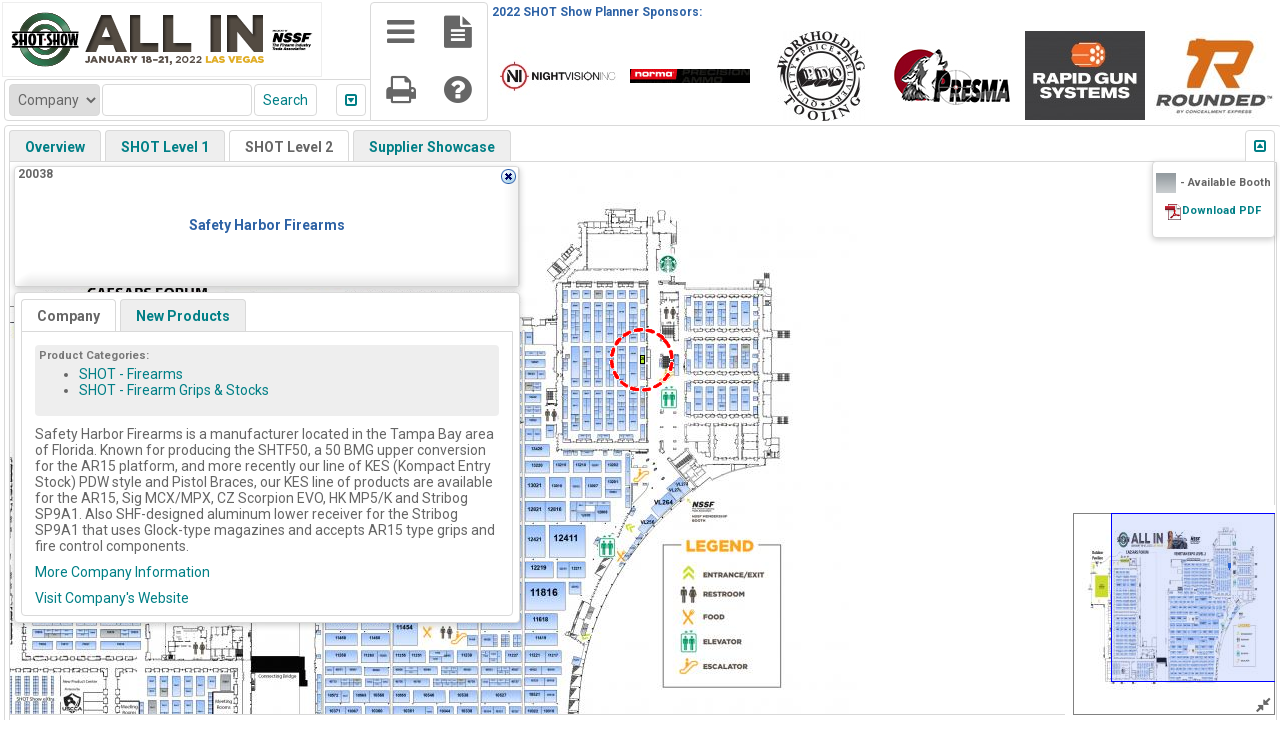

--- FILE ---
content_type: text/html; charset=UTF-8
request_url: https://n1b.goexposoftware.com/events/ss22/goExpo/floorPlan/viewFloorPlan.php?e=1&bi=524
body_size: 3634
content:
<!DOCTYPE html PUBLIC "-//W3C//DTD XHTML 1.0 Transitional//EN" "http://www.w3.org/TR/xhtml1/DTD/xhtml1-transitional.dtd">
<html xmlns="http://www.w3.org/1999/xhtml" xml:lang="en" lang="en">

<head>
<meta http-equiv="Content-Type" content="text/html; charset=utf-8" />
<title>2022 SHOT Show Floor Plan</title>
<link rel="shortcut icon" href="//static.goexposoftware.com/ss22/FORMfields/uploads/favicon-MN_FAVICON-1541182155.ico" />

<script type="text/javascript" src="https://n1b.goexposoftware.com/events/ss22/goExpo/js/GeGlobals.js.php?20260113044827.zip"></script>

<script type="text/javascript">
	// TODO: remove/condense after the FP is compatible with Bowie
	FfGlobals.BOWIE = false;
	FfGlobals.BOWIE_ICONS = true;
</script>

<link rel="stylesheet" type="text/css" href="https://n1b.goexposoftware.com/events/ss22/goExpo/built/GeFp.css?20260113044827.zip" />
<link rel="stylesheet" type="text/css" href="https://n1b.goexposoftware.com/events/ss22/goExpo/cache/theme.css?696608293bc20" />
    
    <link rel="stylesheet" type="text/css" href="https://n1b.goexposoftware.com/events/ss22/goExpo/built/GeFpBowie.css?20260113044827.zip" />

<script type="text/javascript" src="https://n1b.goexposoftware.com/events/ss22/goExpo/built/GeFp.min.js?20260113044827.zip"></script><script type="text/javascript" src="mapData/QuickBooths.js?1768740181"></script>

<script type="text/javascript">

// --------- BEGIN - FFM CONFIG ----------

ffmConfig.BOOTH_NUMBERS = new Array();
ffmConfig.BOOTH_IDS = new Array('524');
ffmConfig.ZOOM_BOOTH_NUMBER = 'null';
ffmConfig.EXHIBITOR_IDS = new Array();
ffmConfig.CAN_EDIT = false;
ffmConfig.AREAS = new Array(new FfmArea(5,'Overview','ovr',1008,612,'',0,0,1.0000,1.0000,0,0), new FfmArea(1,'SHOT Level 1','SHOT1',3360,2400,'',0,0,1.7892,1.7892,-5.9554,998808.5214), new FfmArea(2,'SHOT Level 2','SHOT2',4200,2700,'',0,0,1.5690,1.5690,2237.8360,998487.1739), new FfmArea(4,'Supplier Showcase','SUP',3900,2550,'',0,0,6.8125,6.8125,-1846.5628,998878.6404));
ffmConfig.HELP_CONTENT = '<div class="geTextB1 geMarginBottom">	Edit Floor Plan Controls:</div><div class="fpHelpMain"><div class="geTextA3">	<em>Select</em> Mode</div><div>	<ul>		<li><span class="geBold">Select Booth</span>: Mouse over the target Booth and click. You can select multiple Booths by simultaneously holding down the <em>Ctrl</em> key.</li>		<li><span class="geBold">Edit Booth Assignments</span>: Select a Booth and then click the <em>Assign</em> button. (Shortcut Key: <em>3</em>).</li>		<li><span class="geBold">Move Booth</span>: To move a  into place using the snap tool, simply click and drag the target Booth to the location you would like. By default, the Booth will snap into place next to the Booth you would like it to be located next to.  Note that it can snap on any side or any corner of another Booth.  If you do not want to snap a Booth into place next to another Booth, then you will hold the Shift key down to disengage snapping.</li>		<li><span class="geBold">Nudge Booth</span>: Select a Booth and then use <em>w</em>, <em>a</em>, <em>s</em> and <em>d</em> to nudge up, left, down and right respectively.</li>		<li><span class="geBold">Edit Booth Number</span>: Select a Booth and then click the <em>Edit</em> button. Note: your browser may ask permission to open a JavaScript window. (Shortcut Key: <em>e</em>).</li>		<li><span class="geBold">Edit Booth Options</span>: Select a Booths and then click the <em>Options</em> button. Allows you to edit the Pavilion, Private Corners, Booth Type, Background and Manual Setting</span>: Note: The override checkboxes are used to override the values that are automatically chosen by the system. A manual Booth is not changed by a floor plan import. (Shortcut Key: <em>p</em>).</li>		<li><span class="geBold">Edit Booth Group Options</span>: Select 2 or more Booths and then click the <em>Options</em> button. (Shortcut Key: <em>p</em>).</li>		<li><span class="geBold">Delete Booth</span>: Select a Booth and the click the <em>Delete</em> button. (Shortcut Key: <em>delete</em>).</li>		<li><span class="geBold">Copy Booth</span>: Select a Booth and then click the <em>Copy</em> button. (Shortcut Key: <em>c</em>).</li>		<li><span class="geBold">Edit Booth Reservation</span>: Select a Booth and click the <em>Reserve</em> button. From here, you can either set a new Booth reservation or clear an existing Booth reservation. (Shortcut Key: <em>q</em>).</li>		<li><span class="geBold">Resize Booth in ft</span>: Select a Booth and then click the <em>Resize</em> button. Note: your browser may ask permission to open a JavaScript window. (Shortcut Key: <em>r</em>).</li>		<li><span class="geBold">Edit Display Text</span>: Select a Booth and press <em>y</em>. Note: your browser may ask permission to open a JavaScript window.</li>		<li><span class="geBold">View Booth URL</span>: Select a Booth and click the <em>URL</em> button. The URL that is displayed will link directly to the target Booth and can be used to reference the Booth externally, e.g. in an email. (Shortcut Key: <em>u</em>).</li>		<li><span class="geBold">Combine Booths</span>: Select 2 Booths and click the <em>Combine</em> button. The Booth number of the first Booth will be used as the Booth number for the combined Booth. Note: your browser may ask permission to open a JavaScript window. (Shortcut Key: <em>f</em>).</li>		<li><span class="geBold">Edit Redirect URL</span>: Select a Booth and press <em>g</em>. Enter the full redirect URL, including the <em>http</em> or <em>https</em>, and click <em>OK</em>. If a Redirect URL is specified, users will be redirected to the Redirect URL upon clicking the target Booth. The Redirect URL can also be just an Area ID; in which case the specified area will open (without refreshing) upon the user clicking the target Booth.</li>		<li><span class="geBold">Rotate Booth</span>: Select a Booth and click the <em>Rotate</em> button. Enter the number of degrees to rotate the Booth in the counterclockwise direction. (Shortcut Key: <em>5</em>).</li>		<li><span class="geBold">Edit Calibration Booth Mode</span>: Select a Booth and press <em>4</em>. The calibration Booth is used when importing Booths.</li>	</ul></div><div class="geTextA3">	<em>Pan</em> Mode</div><div>	<ul>		<li><span class="geBold">Pan</span>: Click and then drag the floor plan.</li>	</ul></div><div class="geTextA3">	<em>Rect</em> Mode</div><div>	<ul>		<li><span class="geBold">Create Rectangular Booth</span>: Click on the 1st corner of the new Booth and then the 2nd diagonally opposing corner of the new Booth.</li>	</ul></div><div class="geTextA3">	<em>Poly</em> Mode</div><div>	<ul>		<li><span class="geBold">Create Polygon Booth</span>: Click on the 1st corner of the new Booth and then the 2nd corner, etc... and then click on the 1st corner to finish the polygon. While editing the polygon, you can undo the last corner by pressing the <em>Delete</em> key.</li>	</ul></div><div class="geTextA3">	<em>Measure</em> Mode</div><div>	<ul>		<li><span class="geBold">Measure</span>:  Click on the 1st point and then on the 2nd point.</li>	</ul></div><div class="geTextA3">	Panning (Navigation)</div><div>	<ul>		<li><span class="geBold">Method 1</span>: Use the up, down, left and right arrow buttons.</li>		<li><span class="geBold">Method 2</span>: Use <em>i</em>, <em>j</em>, <em>k</em> and <em>l</em> to go up, left, down and right respectively.</li>	</ul></div><div class="geTextA3">	Zooming</div><div>	<ul>		<li><span class="geBold">Method 1</span>: Use the mouse scroll wheel up to zoom in and the mouse scroll wheel down to zoom out.</li>		<li><span class="geBold">Method 2</span>: Use the <em>+</em> or <em>-</em> buttons to zoom in and out respectively.</li>		<li><span class="geBold">Method 3</span>: Use <em>z</em> and <em>x</em> to zoom in and out respectively.</li>		<li><span class="geBold">Method 4</span>: Double click to zoom in.</li>	</ul></div><div class="geTextA3">	Navigation with the View Finder</div><div>	<ul>		<li><span class="geBold">Pan Method 1</span>: Left click and drag the view finder.</li>		<li><span class="geBold">Pan Method 2</span>: Left click anywhere in the view finder to center the floor plan to that click point.</li>	</ul></div>	<div class="geTextA3">	Printing</div><div>	<ul>		<li><span class="geBold">Method 1</span>: Your printer will print whatever is on your screen. Before printing, you should zoom the floor plan to a level that will help you find your selected booths. You should consider printing in landscape mode.</li>		<li><span class="geBold">Method 2</span>: Download and print PDF.</li>	</ul></div><div class="geTextB1">	<p>How do I find exhibitors using the search tools on the floor plan?</p></div><div class="geTextA3">	How do I view all exhibitors?</div><div>	<p>Click the down arrow in the search box or click on the Browse tile to reveal all exhibitors. You can also select \'Advanced Search\' which will display multiple search options, as well as a sortable list of all exhibitors.</p></div><div class="geTextA3">	How do I search exhibitors by company name?</div><div>	<p>Using the search box (or Browse tile), select \'Company\' and enter the company name.</p></div><div class="geTextA3">	How do I search exhibitors by booth number?</div><div>	<p>Using the search box (or Browse tile), select \'Booth\' and enter the booth number.</p></div><div class="geTextA3">	How do I search exhibitors by category?</div><div>	<p>Using the search box (or Browse tile), select \'Category\'. A box will appear displaying the possible categories, and sub-categories if available.</p></div><div class="geTextA3">	How do I use the "Advanced Search" tool?</div><div>	<p>Using \'Advanced Search\' will display multiple search options, as well as a sortable list of all exhibitors. Click the column heading to sort by company name (alphabetically or reverse alpha), or booth number (low to high or high to low).</p></div><div class="geTextA3">	How can I sort the exhibitor list on the advanced search page in alpha order?</div><div>	<p>Click the column heading to sort by company name (alphabetically, or reverse alpha).</p></div><div class="geTextA3">	How can I sort the exhibitor list on the advanced search page by booth number?</div><div>	<p>Click the column heading to sort by booth number (low to high or high to low).</p></div><div class="geTextA3">	How do I get more information about a particular exhibitor?</div><div>	<p>Hovering on a booth in the floor plan will display the exhibitor\'s name. You can then click on it to display more information, such as a description and links to the exhibitor\'s website. You can also click on the exhibitor\'s name in the search window pane to view more detailed information about an exhibitor.</p></div>	</div>';
ffmConfig.AVAILABLE_BOOTH_HTML = 'Please contact <a href="mailto:salesmgr@shotshow.org?subject=Supplier%20Showcase%20Booth%20Interest">salesmgr@shotshow.org</a>';
ffmConfig.EVENT_LOG = false;
ffmConfig.GE_BOOTH_AVAILABLE_BG_ID = '//static.goexposoftware.com/ss22/FORMfields/uploads/boothBg8.png';
ffmConfig.IS_EXHIBITOR = false;
ffmConfig.IS_ATTENDEE = false;
ffmConfig.IS_HOST = false;
ffmConfig.IS_ADMIN = false;
ffmConfig.GE_NAME = "2022 SHOT Show Planner";
ffmConfig.PERMIT_APPOINTMENTS = true;
ffmConfig.PERMIT_MESSAGING = true;
ffmConfig.PERMIT_PLANNER = true;
ffmConfig.PERMIT_PRODUCTS = true;
ffmConfig.PERMIT_ATTENDEE = true;
ffmConfig.START_AREA_ID = null;
ffmConfig.FP_LENGTH_UNIT = 'ft';
ffmConfig.FP_AREA_UNIT = 'sq ft';
ffmConfig.SELECT_MODE = false;
ffmConfig.PICKER_ID = '';
ffmConfig.IS_SCALING = false;

// This segment cannot be in the scrambled code
/*@cc_on
	@if (@_jscript_version < 5.7)
		ffmConfig.IS_IE_6 = true;
	@end
@*/

// --------- END - FFM CONFIG ----------

</script>

<!--[if lt IE 9 ]>
<script>
ffmConfig.MIN_ZOOM_LEVEL_EDIT = 1;
ffmConfig.MIN_ZOOM_LEVEL = 1;
</script>
<![endif]-->


</head>
<body class="geFloorPlan">

<div class="geFpHeader" id="geFpHeaderId">
			<a href="https://n1b.goexposoftware.com/events/ss22/goExpo/public/index.php">
			<img style="border:none;margin:none;" alt="2022 SHOT Show" src="//static.goexposoftware.com/ss22/FORMfields/uploads/GoExpo_320x75-FP_HEADER-1622070281.png" />
		</a>
	</div>

<script type="text/javascript">
	ffmViewer.display();
</script>

<script type="text/javascript">
	// Needs to be in a separate block otherwise the ffmViewer elements aren't created in time
	geFloorPlan.init();
	</script>


		
			<script type="text/javascript">

			  var _gaq = _gaq || [];
			  _gaq.push(['_setAccount', 'UA-4569446-45']);
			  _gaq.push(['_setDomainName', '.goexposoftware.com']);
			  _gaq.push(['_trackPageview']);

			  (function() {
			    var ga = document.createElement('script'); ga.type = 'text/javascript'; ga.async = true;
			    ga.src = ('https:' == document.location.protocol ? 'https://ssl' : 'http://www') + '.google-analytics.com/ga.js';
			    var s = document.getElementsByTagName('script')[0]; s.parentNode.insertBefore(ga, s);
			  })();

			</script>
		
		
</body>
</html>


--- FILE ---
content_type: text/html; charset=UTF-8
request_url: https://n1b.goexposoftware.com/events/ss22/goExpo/floorPlan/GeFpServer.php?request=18&ns=6&o=-2
body_size: 186
content:
[{"url":"https:\/\/n1b.goexposoftware.com\/events\/ss22\/goExpo\/exhibitor\/viewExhibitorProfile.php?__id=727","image":"\/\/static.goexposoftware.com\/ss22\/FORMfields\/uploads\/ShotshowSponsorImage-sponsor_logo-1635108601.jpg","companyName":"Night Vision Inc.","offset":14},{"url":"https:\/\/n1b.goexposoftware.com\/events\/ss22\/goExpo\/exhibitor\/viewExhibitorProfile.php?__id=887","image":"\/\/static.goexposoftware.com\/ss22\/FORMfields\/uploads\/NormaPrecisonAmmo2linesblackv2-sponsor_logo-1639586075.jpg","companyName":"Norma Ammunition","offset":15},{"url":"https:\/\/n1b.goexposoftware.com\/events\/ss22\/goExpo\/exhibitor\/viewExhibitorProfile.php?__id=1813","image":"\/\/static.goexposoftware.com\/ss22\/FORMfields\/uploads\/PDQVer2Logo-sponsor_logo-1637082286.jpg","companyName":"PDQ Workholding LLC","offset":16},{"url":"https:\/\/n1b.goexposoftware.com\/events\/ss22\/goExpo\/exhibitor\/viewExhibitorProfile.php?__id=817","image":"\/\/static.goexposoftware.com\/ss22\/FORMfields\/uploads\/PresmaLogoWolfsHeadsmalShotShow2-sponsor_logo-1638398520.jpg","companyName":"Presma","offset":17},{"url":"https:\/\/n1b.goexposoftware.com\/events\/ss22\/goExpo\/exhibitor\/viewExhibitorProfile.php?__id=846","image":"\/\/static.goexposoftware.com\/ss22\/FORMfields\/uploads\/RapidGunLogo1024x760-sponsor_logo-1617050844.jpg","companyName":"Rapid Gun Systems","offset":18},{"url":"https:\/\/n1b.goexposoftware.com\/events\/ss22\/goExpo\/exhibitor\/viewExhibitorProfile.php?__id=251","image":"\/\/static.goexposoftware.com\/ss22\/FORMfields\/uploads\/RoundedbyCEX120x90px-sponsor_logo-1635859953.jpg","companyName":"Rounded by Concealment Express","offset":19}]

--- FILE ---
content_type: text/html; charset=UTF-8
request_url: https://n1b.goexposoftware.com/events/ss22/goExpo/floorPlan/GeFpServer.php?request=15&bi=524&ei=898&lo=&ui=
body_size: -112
content:
{"exhibitorId":"898","contactId":"927","fpBoothId":"524","boothNumber":"20038","companyName":"Safety Harbor Firearms","logoUrl":null,"plannerId":null,"listOffset":0,"listSize":1,"productIdToDisplay":null}

--- FILE ---
content_type: text/html; charset=UTF-8
request_url: https://n1b.goexposoftware.com/events/ss22/goExpo/floorPlan/GeFpServer.php?request=16&ei=898
body_size: 175
content:
{"productCategories":"SHOT -  Firearms,SHOT -  Firearm Grips & Stocks","description":"Safety Harbor Firearms is a manufacturer located in the Tampa Bay area of Florida. Known for producing the SHTF50, a 50 BMG upper conversion for the AR15 platform, and more recently our line of KES (Kompact Entry Stock) PDW style and Pistol Braces, our KES line of products are available for the AR15, Sig MCX\/MPX, CZ Scorpion EVO, HK MP5\/K and Stribog SP9A1. Also SHF-designed aluminum lower receiver for the Stribog SP9A1 that uses Glock-type magazines and accepts AR15 type grips and fire control components.","companyUrl":"http:\/\/www.safetyharborfirearms.com","showDescription":"True"}

--- FILE ---
content_type: text/css
request_url: https://n1b.goexposoftware.com/events/ss22/goExpo/cache/theme.css?696608293bc20
body_size: 1165
content:
.geEmailTextA1{}
.geEmailTextA2{}
.geEmailTextA3{}
.geEmailTextA4{}
.geEmailTextA5{}
.geEmailTextB1{}
.geEmailTextB2{}
div.help{color:}
.geEmailTextB3{}
.geEmailTextC1{}
div.ffDescription,div.grayed,span.grayed{color:}
.geEmailTextC2{}
.geEmailHl{}
body,input,textarea,select,.ffTitle{font-family:verdana;font-size:11px;color:#000000;}
a{color:#2D62A5;}
a.geMain{}
.geTextA1{font-size:16px;font-weight:bold;color:#000000;}
.geTextA2{font-size:14px;font-weight:bold;color:#000000;}
.geTextA3{font-size:12px;font-weight:bold;color:#000000;}
.geTextA4{font-size:11px;font-weight:bold;color:#000000;}
.geTextA5{font-size:11px;color:#000000;}
.geTextB1{font-size:14px;font-weight:bold;color:#2D62A5;}
.geTextB2{font-size:12px;font-weight:bold;color:#2D62A5;}
div.help{color:#2D62A5}
.geTextB3{font-size:10px;color:#2D62A5;}
.geTextC1{font-size:11px;font-weight:bold;color:#777777;}
div.ffDescription,div.grayed,span.grayed{color:#777777}
.geTextC2{font-size:9px;color:#777777;}
a.geInfo{font-size:13px;font-weight:bold;color:#ffffff;}
.geHl{background-color:#ffff00;}
.geConfirmation{color:#ffffff;background-color:#98cb00;font-weight:bold;font-size:13px;}
.geMessage{color:#ffffff;background-color:#aaaaaa;font-weight:bold;font-size:13px;}
a.mainLink{font-size:12px;}
span.mainLinkDivider{font-size:10px;color:#cccccc;}
.geFooter1{font-size:10px;color:#777777;text-align:center;}
.geFooter2{font-size:9px;color:#aaaaaa;text-align:center;}
.geEmailText{font-family:verdana;font-size:13px;color:#000000;}
.geEmailLink{color:#2D62A5;}
.genlArticleHeadline{font-size:14px;font-weight:bold;color:#2D62A5;}
.genlHeadlineUnderline{border-bottom-color:#2D62A5}
.genlCompany{font-size:12px;font-weight:bold;color:#777777;}
.genlContact{font-size:11px;font-weight:bold;color:#777777;}
.genlFeaturedLabel{font-size:11px;color:#000000;}
.genlSponsorText{font-size:11px;color:#777777;}
.genlSponsorLink{font-size:10px;color:#2D62A5;}
.genlSponsorLinkSeparator{color:#dddddd;}
.geEmailTextA1{font-size:16px;font-weight:bold;color:#000000;}
.geEmailTextA2{font-size:14px;font-weight:bold;color:#000000;}
.geEmailTextA3{font-size:12px;font-weight:bold;color:#000000;}
.geEmailTextA4{font-size:11px;font-weight:bold;color:#000000;}
.geEmailTextA5{font-size:11px;color:#000000;}
.geEmailTextB1{font-size:14px;font-weight:bold;color:#2D62A5;}
.geEmailTextB2{font-size:12px;font-weight:bold;color:#2D62A5;}
div.help{color:#2D62A5}
.geEmailTextB3{font-size:10px;color:#2D62A5;}
.geEmailTextC1{font-size:11px;font-weight:bold;color:#777777;}
div.ffDescription,div.grayed,span.grayed{color:#777777}
.geEmailTextC2{font-size:9px;color:#777777;}
.geEmailHl{background-color:#ffff00;}
.ffMenu {background:url('ffMenu.png?5f8c6d963442d') repeat-x 0 0;border:1px solid #cccccc;}.ffMenuTab {background:url('ffMenu.png?5f8c6d963442d') repeat-x 0 0;padding:7px 7px 7px 7px;border-right:1px solid #cccccc;font-size:12px;font-weight:bold;}.ffMenuTabOver {background:url('ffMenu.png?5f8c6d963442d') repeat-x 0 -31px;padding:7px 7px 7px 7px;border-right:1px solid #cccccc;box-shadow:1px 1px 3px #d6d6d6;font-size:12px;font-weight:bold;}.ffMenuTabSelected {background:url('ffMenu.png?5f8c6d963442d') repeat-x 0 -62px;padding:7px 7px 7px 7px;border-right:1px solid #cccccc;box-shadow:1px 1px 3px #d6d6d6;font-size:12px;font-weight:bold;}.ffMenuSubWindow {z-index:1;box-shadow:1px 1px 3px #d6d6d6;border:1px solid #cccccc;border-top:none;border-bottom:none;}.ffMenuSub {padding:7px 7px 7px 7px;border-bottom:1px solid #cccccc;background-color:#edeef0;font-size:11px;color:#444444;}.ffMenuSubOver {padding:7px 7px 7px 7px;border-bottom:1px solid #cccccc;background-color:#ffffff;font-size:11px;color:#444444;}body {background:#f3f3f3;}table.ffSectionTitle {width:100%;margin-bottom:5px;}td.ffSectionTitleVeryTopLeft {width:7px;height:7px;background:url('ffSectionTitle_v.png?5f8c6d9637016') no-repeat 0 0;}td.ffSectionTitleVeryTopMiddle {height:7px;background:url('ffSectionTitle_v.png?5f8c6d9637016') repeat-x 0 -7px;}td.ffSectionTitleVeryTopRight {width:7px;height:7px;background:url('ffSectionTitle_v.png?5f8c6d9637016') no-repeat 0 -14px;}td.ffSectionTitleTopLeft {width:7px;height:21px;background:url('ffSectionTitle_v.png?5f8c6d9637016') no-repeat 0 -21px;}td.ffSectionTitleTopMiddle {height:21px;background:url('ffSectionTitle_v.png?5f8c6d9637016') repeat-x 0 -42px;font-size:15px;font-weight:bold;}td.ffSectionTitleTopRight {width:7px;height:21px;background:url('ffSectionTitle_v.png?5f8c6d9637016') no-repeat 0 -63px;}td.ffSectionTitleLeft {width:7px;height:7px;background:url('ffSectionTitle_v.png?5f8c6d9637016') no-repeat 0 -84px;}td.ffSectionTitleMiddle {height:7px;background:url('ffSectionTitle_v.png?5f8c6d9637016') repeat-x 0 -91px;}td.ffSectionTitleRight {width:7px;height:7px;background:url('ffSectionTitle_v.png?5f8c6d9637016') no-repeat 0 -98px;}td.ffSectionTitleBottomLeft {width:7px;background:url('ffSectionTitle_h.png?5f8c6d9637016') repeat-y 0 0;}td.ffSectionTitleBottomMiddle {padding:7px 0px 7px 0px;background-color:#ffffff;}td.ffSectionTitleBottomRight {width:7px;background:url('ffSectionTitle_h.png?5f8c6d9637016') repeat-y -7px 0;}td.ffSectionTitleVeryBottomLeft {width:7px;height:7px;background:url('ffSectionTitle_v.png?5f8c6d9637016') no-repeat 0 -105px;}td.ffSectionTitleVeryBottomMiddle {height:7px;background:url('ffSectionTitle_v.png?5f8c6d9637016') repeat-x 0 -112px;}td.ffSectionTitleVeryBottomRight {width:7px;height:7px;background:url('ffSectionTitle_v.png?5f8c6d9637016') no-repeat 0 -119px;}table.ffTitle {width:100%;margin-bottom:5px;}.ffTitle {font-size:14px;font-weight:bold;}td.ffTitleTopLeft {width:7px;height:7px;background:url('ffTitle_v.png?5f8c6d9638a42') no-repeat 0 0;}td.ffTitleTopMiddle {height:7px;background:url('ffTitle_v.png?5f8c6d9638a42') repeat-x 0 -7px;}td.ffTitleTopRight {width:7px;height:7px;background:url('ffTitle_v.png?5f8c6d9638a42') no-repeat 0 -14px;}td.ffTitleLeft {width:7px;height:20px;background:url('ffTitle_v.png?5f8c6d9638a42') no-repeat 0 -21px;}td.ffTitleMiddle {height:20px;background:url('ffTitle_v.png?5f8c6d9638a42') repeat-x 0 -41px;font-size:14px;font-weight:bold;}td.ffTitleRight {width:7px;height:20px;background:url('ffTitle_v.png?5f8c6d9638a42') no-repeat 0 -61px;}td.ffTitleBottomLeft {width:7px;height:7px;background:url('ffTitle_v.png?5f8c6d9638a42') no-repeat 0 -81px;}td.ffTitleBottomMiddle {height:7px;background:url('ffTitle_v.png?5f8c6d9638a42') repeat-x 0 -88px;}td.ffTitleBottomRight {width:7px;height:7px;background:url('ffTitle_v.png?5f8c6d9638a42') no-repeat 0 -95px;}table.ffHeader1 {width:100%;margin-bottom:5px;}.ffHeader1 {font-size:13px;font-weight:bold;}td.ffHeader1TopLeft {width:7px;height:7px;background:url('ffHeader1_v.png?5f8c6d963aee6') no-repeat 0 0;}td.ffHeader1TopMiddle {height:7px;background:url('ffHeader1_v.png?5f8c6d963aee6') repeat-x 0 -7px;}td.ffHeader1TopRight {width:7px;height:7px;background:url('ffHeader1_v.png?5f8c6d963aee6') no-repeat 0 -14px;}td.ffHeader1Left {width:7px;height:19px;background:url('ffHeader1_v.png?5f8c6d963aee6') no-repeat 0 -21px;}td.ffHeader1Middle {height:19px;background:url('ffHeader1_v.png?5f8c6d963aee6') repeat-x 0 -40px;font-size:13px;font-weight:bold;}td.ffHeader1Right {width:7px;height:19px;background:url('ffHeader1_v.png?5f8c6d963aee6') no-repeat 0 -59px;}td.ffHeader1BottomLeft {width:7px;height:7px;background:url('ffHeader1_v.png?5f8c6d963aee6') no-repeat 0 -78px;}td.ffHeader1BottomMiddle {height:7px;background:url('ffHeader1_v.png?5f8c6d963aee6') repeat-x 0 -85px;}td.ffHeader1BottomRight {width:7px;height:7px;background:url('ffHeader1_v.png?5f8c6d963aee6') no-repeat 0 -92px;}table.ffSectionTitle2 {width:100%;margin-bottom:5px;}td.ffSectionTitle2VeryTopLeft {width:7px;height:7px;background:url('ffSectionTitle2_v.png?5f8c6d963be85') no-repeat 0 0;}td.ffSectionTitle2VeryTopMiddle {height:7px;background:url('ffSectionTitle2_v.png?5f8c6d963be85') repeat-x 0 -7px;}td.ffSectionTitle2VeryTopRight {width:7px;height:7px;background:url('ffSectionTitle2_v.png?5f8c6d963be85') no-repeat 0 -14px;}td.ffSectionTitle2TopLeft {width:7px;height:21px;background:url('ffSectionTitle2_v.png?5f8c6d963be85') no-repeat 0 -21px;}td.ffSectionTitle2TopMiddle {height:21px;background:url('ffSectionTitle2_v.png?5f8c6d963be85') repeat-x 0 -42px;font-size:15px;font-weight:bold;}td.ffSectionTitle2TopRight {width:7px;height:21px;background:url('ffSectionTitle2_v.png?5f8c6d963be85') no-repeat 0 -63px;}td.ffSectionTitle2Left {width:7px;height:7px;background:url('ffSectionTitle2_v.png?5f8c6d963be85') no-repeat 0 -84px;}td.ffSectionTitle2Middle {height:7px;background:url('ffSectionTitle2_v.png?5f8c6d963be85') repeat-x 0 -91px;}td.ffSectionTitle2Right {width:7px;height:7px;background:url('ffSectionTitle2_v.png?5f8c6d963be85') no-repeat 0 -98px;}td.ffSectionTitle2BottomLeft {width:7px;background:url('ffSectionTitle2_h.png?5f8c6d963be85') repeat-y 0 0;}td.ffSectionTitle2BottomMiddle {padding:7px 0px 7px 0px;background-color:#f0f0f0;}td.ffSectionTitle2BottomRight {width:7px;background:url('ffSectionTitle2_h.png?5f8c6d963be85') repeat-y -7px 0;}td.ffSectionTitle2VeryBottomLeft {width:7px;height:7px;background:url('ffSectionTitle2_v.png?5f8c6d963be85') no-repeat 0 -105px;}td.ffSectionTitle2VeryBottomMiddle {height:7px;background:url('ffSectionTitle2_v.png?5f8c6d963be85') repeat-x 0 -112px;}td.ffSectionTitle2VeryBottomRight {width:7px;height:7px;background:url('ffSectionTitle2_v.png?5f8c6d963be85') no-repeat 0 -119px;}

--- FILE ---
content_type: text/javascript
request_url: https://n1b.goexposoftware.com/events/ss22/goExpo/floorPlan/mapData/QuickBooths.js?1768740181
body_size: 108385
content:
geQuickBoothsLoader.areaBooths.push(new GeAreaBooths(1));
var i = geQuickBoothsLoader.areaBooths.length - 1;
geQuickBoothsLoader.areaBooths[i].booths.addBooth(new GeQuickBooth(1512,'43960',893,868,0,125,40,'Timber Creek Outdoors Inc.',false,'43960',70.0000,22.0000,'',[{"x":55831680,"y":75562752},{"x":63573120,"y":75562752},{"x":63573120,"y":77995776},{"x":55831680,"y":77995776}], 1));
geQuickBoothsLoader.areaBooths[i].booths.addBooth(new GeQuickBooth(1513,'40006',1926,1943,0,36,17,'Howitzer Clothing',false,'40006',20.0000,10.0000,'',[{"x":119729152,"y":10478464},{"x":121940992,"y":10478464},{"x":121940992,"y":11584384},{"x":119729152,"y":11584384}], 1));
geQuickBoothsLoader.areaBooths[i].booths.addBooth(new GeQuickBooth(1514,'40008',1908,1943,0,18,17,'Millennium Arms Wholesale',false,'40008',10.0000,10.0000,null,[{"x":118623232,"y":10478464},{"x":119729152,"y":10478464},{"x":119729152,"y":11584384},{"x":118623232,"y":11584384}], 1));
geQuickBoothsLoader.areaBooths[i].booths.addBooth(new GeQuickBooth(1515,'40009',1891,1943,0,17,17,'',false,'40009',10.0000,10.0000,null,[{"x":117517312,"y":10478464},{"x":118623232,"y":10478464},{"x":118623232,"y":11584384},{"x":117517312,"y":11584384}], 1));
geQuickBoothsLoader.areaBooths[i].booths.addBooth(new GeQuickBooth(1516,'40010',1873,1943,0,18,17,'Muzlstik',false,'40010',10.0000,10.0000,null,[{"x":116411392,"y":10478464},{"x":117517312,"y":10478464},{"x":117517312,"y":11584384},{"x":116411392,"y":11584384}], 1));
geQuickBoothsLoader.areaBooths[i].booths.addBooth(new GeQuickBooth(1517,'40011',1855,1943,0,18,17,'Gun Trap Holsters',false,'40011',10.0000,10.0000,null,[{"x":115305472,"y":10478464},{"x":116411392,"y":10478464},{"x":116411392,"y":11584384},{"x":115305472,"y":11584384}], 1));
geQuickBoothsLoader.areaBooths[i].booths.addBooth(new GeQuickBooth(1518,'40012',1837,1943,0,18,17,'On Point Steel Targets',false,'40012',10.0000,10.0000,null,[{"x":114199552,"y":10478464},{"x":115305472,"y":10478464},{"x":115305472,"y":11584384},{"x":114199552,"y":11584384}], 1));
geQuickBoothsLoader.areaBooths[i].booths.addBooth(new GeQuickBooth(1519,'40013',1801,1943,0,36,17,'Link\'s Wild Safaris',false,'40013',20.0000,10.0000,'',[{"x":111987712,"y":10478464},{"x":114199552,"y":10478464},{"x":114199552,"y":11584384},{"x":111987712,"y":11584384}], 1));
geQuickBoothsLoader.areaBooths[i].booths.addBooth(new GeQuickBooth(1520,'40016',1740,1943,0,36,17,'',false,'40016',20.0000,10.0000,'',[{"x":108227584,"y":10478464},{"x":110439424,"y":10478464},{"x":110439424,"y":11584384},{"x":108227584,"y":11584384}], 1));
geQuickBoothsLoader.areaBooths[i].booths.addBooth(new GeQuickBooth(1521,'40018',1722,1943,0,18,17,'Greenleaf Corporation',false,'40018',10.0000,10.0000,null,[{"x":107121664,"y":10478464},{"x":108227584,"y":10478464},{"x":108227584,"y":11584384},{"x":107121664,"y":11584384}], 1));
geQuickBoothsLoader.areaBooths[i].booths.addBooth(new GeQuickBooth(1522,'40019',1705,1943,0,17,17,'Gun Pegboard',false,'40019',10.0000,10.0000,null,[{"x":106015744,"y":10478464},{"x":107121664,"y":10478464},{"x":107121664,"y":11584384},{"x":106015744,"y":11584384}], 1));
geQuickBoothsLoader.areaBooths[i].booths.addBooth(new GeQuickBooth(1523,'40020',1687,1943,0,18,17,'Goodwill Saigon Safe Co., Ltd',false,'40020',10.0000,10.0000,null,[{"x":104909824,"y":10478464},{"x":106015744,"y":10478464},{"x":106015744,"y":11584384},{"x":104909824,"y":11584384}], 1));
geQuickBoothsLoader.areaBooths[i].booths.addBooth(new GeQuickBooth(1524,'40021',1669,1943,0,18,17,'',false,'40021',10.0000,10.0000,null,[{"x":103803904,"y":10478464},{"x":104909824,"y":10478464},{"x":104909824,"y":11584384},{"x":103803904,"y":11584384}], 1));
geQuickBoothsLoader.areaBooths[i].booths.addBooth(new GeQuickBooth(1525,'40022',1633,1943,0,36,17,'KWESST',false,'40022',20.0000,10.0000,'',[{"x":101592064,"y":10478464},{"x":103803904,"y":10478464},{"x":103803904,"y":11584384},{"x":101592064,"y":11584384}], 1));
geQuickBoothsLoader.areaBooths[i].booths.addBooth(new GeQuickBooth(1526,'40026',1581,1943,0,36,18,'51Fifty Rifles<br/>Optimum Parts Company, Inc.',false,'40026',20.0000,10.0000,'',[{"x":98409600,"y":10436352},{"x":100621440,"y":10436352},{"x":100621440,"y":11542272},{"x":98409600,"y":11542272}], 1));
geQuickBoothsLoader.areaBooths[i].booths.addBooth(new GeQuickBooth(1527,'40049',1198,1943,0,18,17,'Bright Way Group',false,'40049',10.0000,10.0000,'',[{"x":74718208,"y":10478464},{"x":75824128,"y":10478464},{"x":75824128,"y":11584384},{"x":74718208,"y":11584384}], 1));
geQuickBoothsLoader.areaBooths[i].booths.addBooth(new GeQuickBooth(1528,'40050',1162,1943,0,36,17,'',false,'40050',20.0000,10.0000,'',[{"x":72506368,"y":10478464},{"x":74718208,"y":10478464},{"x":74718208,"y":11584384},{"x":72506368,"y":11584384}], 1));
geQuickBoothsLoader.areaBooths[i].booths.addBooth(new GeQuickBooth(1530,'40106',1926,1911,0,36,18,'Wolftraders Inc.',false,'40106',20.0000,10.0000,'',[{"x":119729152,"y":12413824},{"x":121940992,"y":12413824},{"x":121940992,"y":13519744},{"x":119729152,"y":13519744}], 1));
geQuickBoothsLoader.areaBooths[i].booths.addBooth(new GeQuickBooth(1531,'40108',1908,1911,0,18,18,'Move Fast. Survive',false,'40108',10.0000,10.0000,null,[{"x":118623232,"y":12413824},{"x":119729152,"y":12413824},{"x":119729152,"y":13519744},{"x":118623232,"y":13519744}], 1));
geQuickBoothsLoader.areaBooths[i].booths.addBooth(new GeQuickBooth(1532,'40109',1891,1911,0,17,18,'PWR Bike',false,'40109',10.0000,10.0000,null,[{"x":117517312,"y":12413824},{"x":118623232,"y":12413824},{"x":118623232,"y":13519744},{"x":117517312,"y":13519744}], 1));
geQuickBoothsLoader.areaBooths[i].booths.addBooth(new GeQuickBooth(1533,'40110',1873,1911,0,18,18,'',false,'40110',10.0000,10.0000,null,[{"x":116411392,"y":12413824},{"x":117517312,"y":12413824},{"x":117517312,"y":13519744},{"x":116411392,"y":13519744}], 1));
geQuickBoothsLoader.areaBooths[i].booths.addBooth(new GeQuickBooth(1534,'40111',1855,1911,0,18,18,'Lakeside Tech Solutions/ Lakeside Casting Solutions',false,'40111',10.0000,10.0000,null,[{"x":115305472,"y":12413824},{"x":116411392,"y":12413824},{"x":116411392,"y":13519744},{"x":115305472,"y":13519744}], 1));
geQuickBoothsLoader.areaBooths[i].booths.addBooth(new GeQuickBooth(1535,'40112',1837,1911,0,18,18,'LOK Grips',false,'40112',10.0000,10.0000,null,[{"x":114199552,"y":12413824},{"x":115305472,"y":12413824},{"x":115305472,"y":13519744},{"x":114199552,"y":13519744}], 1));
geQuickBoothsLoader.areaBooths[i].booths.addBooth(new GeQuickBooth(1536,'40113',1801,1890,0,36,39,'Carbon Six<br/>McGowen Precision Barrels',false,'40113',20.0000,22.0000,null,[{"x":111987712,"y":12413824},{"x":114199552,"y":12413824},{"x":114199552,"y":14846848},{"x":111987712,"y":14846848}], 1));
geQuickBoothsLoader.areaBooths[i].booths.addBooth(new GeQuickBooth(1537,'40116',1740,1890,0,36,39,'Ta Hsin Long Textile Limited',false,'40116',20.0000,22.0000,null,[{"x":108227584,"y":12413824},{"x":110439424,"y":12413824},{"x":110439424,"y":14846848},{"x":108227584,"y":14846848}], 1));
geQuickBoothsLoader.areaBooths[i].booths.addBooth(new GeQuickBooth(1538,'40118',1713,1911,0,27,18,'HRT Tactical Gear',false,'40118',15.0000,10.0000,'',[{"x":106568704,"y":12413824},{"x":108227584,"y":12413824},{"x":108227584,"y":13519744},{"x":106568704,"y":13519744}], 1));
geQuickBoothsLoader.areaBooths[i].booths.addBooth(new GeQuickBooth(1540,'40120',1687,1911,0,26,18,'',false,'40120',15.0000,10.0000,'',[{"x":104909824,"y":12413824},{"x":106568704,"y":12413824},{"x":106568704,"y":13519744},{"x":104909824,"y":13519744}], 1));
geQuickBoothsLoader.areaBooths[i].booths.addBooth(new GeQuickBooth(1541,'40121',1669,1911,0,18,18,'Terminal Lance Tactical',false,'40121',10.0000,10.0000,null,[{"x":103803904,"y":12413824},{"x":104909824,"y":12413824},{"x":104909824,"y":13519744},{"x":103803904,"y":13519744}], 1));
geQuickBoothsLoader.areaBooths[i].booths.addBooth(new GeQuickBooth(1542,'40122',1633,1890,0,36,39,'',false,'40122',20.0000,22.0000,null,[{"x":101592064,"y":12413824},{"x":103803904,"y":12413824},{"x":103803904,"y":14846848},{"x":101592064,"y":14846848}], 1));
geQuickBoothsLoader.areaBooths[i].booths.addBooth(new GeQuickBooth(1543,'40126',1574,1890,0,36,39,'Logo Brands',false,'40126',20.0000,22.0000,null,[{"x":97942528,"y":12413824},{"x":100154368,"y":12413824},{"x":100154368,"y":14846848},{"x":97942528,"y":14846848}], 1));
geQuickBoothsLoader.areaBooths[i].booths.addBooth(new GeQuickBooth(1544,'40128',1556,1911,0,18,18,'MyOutdoors',false,'40128',10.0000,10.0000,null,[{"x":96836608,"y":12413824},{"x":97942528,"y":12413824},{"x":97942528,"y":13519744},{"x":96836608,"y":13519744}], 1));
geQuickBoothsLoader.areaBooths[i].booths.addBooth(new GeQuickBooth(1545,'40129',1538,1911,0,18,18,'Ammo Can Man, LLC',false,'40129',10.0000,10.0000,null,[{"x":95730688,"y":12413824},{"x":96836608,"y":12413824},{"x":96836608,"y":13519744},{"x":95730688,"y":13519744}], 1));
geQuickBoothsLoader.areaBooths[i].booths.addBooth(new GeQuickBooth(1546,'40130',1520,1911,0,18,18,'DTV Arms',false,'40130',10.0000,10.0000,null,[{"x":94624768,"y":12413824},{"x":95730688,"y":12413824},{"x":95730688,"y":13519744},{"x":94624768,"y":13519744}], 1));
geQuickBoothsLoader.areaBooths[i].booths.addBooth(new GeQuickBooth(1547,'40131',1502,1911,0,18,18,'Bravo Concealment',false,'40131',10.0000,10.0000,null,[{"x":93518848,"y":12413824},{"x":94624768,"y":12413824},{"x":94624768,"y":13519744},{"x":93518848,"y":13519744}], 1));
geQuickBoothsLoader.areaBooths[i].booths.addBooth(new GeQuickBooth(1550,'40141',1306,1911,0,35,18,'Black Aces Tactical',false,'40141',20.0000,10.0000,'',[{"x":81353728,"y":12413824},{"x":83565568,"y":12413824},{"x":83565568,"y":13519744},{"x":81353728,"y":13519744}], 1));
geQuickBoothsLoader.areaBooths[i].booths.addBooth(new GeQuickBooth(1551,'40143',1270,1911,0,36,18,'Work Sharp',false,'40143',20.0000,10.0000,'',[{"x":79141888,"y":12413824},{"x":81353728,"y":12413824},{"x":81353728,"y":13519744},{"x":79141888,"y":13519744}], 1));
geQuickBoothsLoader.areaBooths[i].booths.addBooth(new GeQuickBooth(1552,'40148',1207,1911,0,36,18,'',false,'40148',20.0000,10.0000,'',[{"x":75271168,"y":12413824},{"x":77483008,"y":12413824},{"x":77483008,"y":13519744},{"x":75271168,"y":13519744}], 1));
geQuickBoothsLoader.areaBooths[i].booths.addBooth(new GeQuickBooth(1553,'40150',1171,1911,0,36,18,'Solehre Brothers Industries',false,'40150',20.0000,10.0000,'',[{"x":73059328,"y":12413824},{"x":75271168,"y":12413824},{"x":75271168,"y":13519744},{"x":73059328,"y":13519744}], 1));
geQuickBoothsLoader.areaBooths[i].booths.addBooth(new GeQuickBooth(1554,'40208',1908,1890,0,18,18,'X-tra company limited',false,'40208',10.0000,10.0000,null,[{"x":118623232,"y":13740928},{"x":119729152,"y":13740928},{"x":119729152,"y":14846848},{"x":118623232,"y":14846848}], 1));
geQuickBoothsLoader.areaBooths[i].booths.addBooth(new GeQuickBooth(1555,'40209',1891,1890,0,17,18,'USAF Special Warfare Recruiting',false,'40209',10.0000,10.0000,null,[{"x":117517312,"y":13740928},{"x":118623232,"y":13740928},{"x":118623232,"y":14846848},{"x":117517312,"y":14846848}], 1));
geQuickBoothsLoader.areaBooths[i].booths.addBooth(new GeQuickBooth(1556,'40210',1873,1890,0,18,18,'Egismos',false,'40210',10.0000,10.0000,null,[{"x":116411392,"y":13740928},{"x":117517312,"y":13740928},{"x":117517312,"y":14846848},{"x":116411392,"y":14846848}], 1));
geQuickBoothsLoader.areaBooths[i].booths.addBooth(new GeQuickBooth(1557,'40211',1855,1890,0,18,18,'Sonobond Ultrasonics',false,'40211',10.0000,10.0000,null,[{"x":115305472,"y":13740928},{"x":116411392,"y":13740928},{"x":116411392,"y":14846848},{"x":115305472,"y":14846848}], 1));
geQuickBoothsLoader.areaBooths[i].booths.addBooth(new GeQuickBooth(1558,'40212',1837,1890,0,18,18,'Yongkang Jujian Brush Co. Ltd.',false,'40212',10.0000,10.0000,null,[{"x":114199552,"y":13740928},{"x":115305472,"y":13740928},{"x":115305472,"y":14846848},{"x":114199552,"y":14846848}], 1));
geQuickBoothsLoader.areaBooths[i].booths.addBooth(new GeQuickBooth(1559,'40218',1713,1890,0,27,18,'Red Horse Knife Works',false,'40218',15.0000,10.0000,'',[{"x":106568704,"y":13740928},{"x":108227584,"y":13740928},{"x":108227584,"y":14846848},{"x":106568704,"y":14846848}], 1));
geQuickBoothsLoader.areaBooths[i].booths.addBooth(new GeQuickBooth(1561,'40220',1696,1890,0,17,18,'',false,'40220',10.0000,10.0000,'',[{"x":105462784,"y":13740928},{"x":106568704,"y":13740928},{"x":106568704,"y":14846848},{"x":105462784,"y":14846848}], 1));
geQuickBoothsLoader.areaBooths[i].booths.addBooth(new GeQuickBooth(1562,'40221',1669,1890,0,27,18,'',false,'40221',15.0000,10.0000,'',[{"x":103803904,"y":13740928},{"x":105462784,"y":13740928},{"x":105462784,"y":14846848},{"x":103803904,"y":14846848}], 1));
geQuickBoothsLoader.areaBooths[i].booths.addBooth(new GeQuickBooth(1563,'40228',1538,1890,0,36,18,'The Bravo Platform',false,'40228',20.0000,10.0000,'',[{"x":95730688,"y":13740928},{"x":97942528,"y":13740928},{"x":97942528,"y":14846848},{"x":95730688,"y":14846848}], 1));
geQuickBoothsLoader.areaBooths[i].booths.addBooth(new GeQuickBooth(1565,'40230',1502,1890,0,36,18,'The Bullet Bunker',false,'40230',20.0000,10.0000,'',[{"x":93518848,"y":13740928},{"x":95730688,"y":13740928},{"x":95730688,"y":14846848},{"x":93518848,"y":14846848}], 1));
geQuickBoothsLoader.areaBooths[i].booths.addBooth(new GeQuickBooth(1567,'40132',1467,1890,0,35,39,'Laser Marking Technologies, LLC/ American Speedloaders',false,'40132',20.0000,22.0000,'',[{"x":91307008,"y":12413824},{"x":93518848,"y":12413824},{"x":93518848,"y":14846848},{"x":91307008,"y":14846848}], 1));
geQuickBoothsLoader.areaBooths[i].booths.addBooth(new GeQuickBooth(1569,'40306',1926,1858,0,36,17,'',false,'40306',20.0000,10.0000,'',[{"x":119729152,"y":15731584},{"x":121940992,"y":15731584},{"x":121940992,"y":16837504},{"x":119729152,"y":16837504}], 1));
geQuickBoothsLoader.areaBooths[i].booths.addBooth(new GeQuickBooth(1571,'40309',1891,1858,0,17,17,'Ningbo Sunny Infrared Technologies Co.,Ltd.',false,'40309',10.0000,10.0000,null,[{"x":117517312,"y":15731584},{"x":118623232,"y":15731584},{"x":118623232,"y":16837504},{"x":117517312,"y":16837504}], 1));
geQuickBoothsLoader.areaBooths[i].booths.addBooth(new GeQuickBooth(1572,'40310',1873,1858,0,18,17,'IMEX Packaging',false,'40310',10.0000,10.0000,null,[{"x":116411392,"y":15731584},{"x":117517312,"y":15731584},{"x":117517312,"y":16837504},{"x":116411392,"y":16837504}], 1));
geQuickBoothsLoader.areaBooths[i].booths.addBooth(new GeQuickBooth(1573,'40311',1837,1858,0,36,17,'',false,'40311',20.0000,10.0000,'',[{"x":114199552,"y":15731584},{"x":116411392,"y":15731584},{"x":116411392,"y":16837504},{"x":114199552,"y":16837504}], 1));
geQuickBoothsLoader.areaBooths[i].booths.addBooth(new GeQuickBooth(1575,'40313',1801,1836,0,36,39,'White Label Armory LLC<br/>DRG Manufacturing<br/>SALTWATER ARMS',false,'40313',20.0000,22.0000,null,[{"x":111987712,"y":15731584},{"x":114199552,"y":15731584},{"x":114199552,"y":18164608},{"x":111987712,"y":18164608}], 1));
geQuickBoothsLoader.areaBooths[i].booths.addBooth(new GeQuickBooth(1576,'40316',1740,1858,0,36,17,'Armytek Optoelectronics Inc.',false,'40316',20.0000,10.0000,'',[{"x":108227584,"y":15731584},{"x":110439424,"y":15731584},{"x":110439424,"y":16837504},{"x":108227584,"y":16837504}], 1));
geQuickBoothsLoader.areaBooths[i].booths.addBooth(new GeQuickBooth(1577,'40318',1722,1858,0,18,17,'ReCreator',false,'40318',10.0000,10.0000,null,[{"x":107121664,"y":15731584},{"x":108227584,"y":15731584},{"x":108227584,"y":16837504},{"x":107121664,"y":16837504}], 1));
geQuickBoothsLoader.areaBooths[i].booths.addBooth(new GeQuickBooth(1578,'40319',1705,1858,0,17,17,'Guns that Blow',false,'40319',10.0000,10.0000,null,[{"x":106015744,"y":15731584},{"x":107121664,"y":15731584},{"x":107121664,"y":16837504},{"x":106015744,"y":16837504}], 1));
geQuickBoothsLoader.areaBooths[i].booths.addBooth(new GeQuickBooth(1579,'40320',1687,1858,0,18,17,'SofHold Gun Magnets',false,'40320',10.0000,10.0000,null,[{"x":104909824,"y":15731584},{"x":106015744,"y":15731584},{"x":106015744,"y":16837504},{"x":104909824,"y":16837504}], 1));
geQuickBoothsLoader.areaBooths[i].booths.addBooth(new GeQuickBooth(1580,'40321',1669,1858,0,18,17,'HERNON',false,'40321',10.0000,10.0000,null,[{"x":103803904,"y":15731584},{"x":104909824,"y":15731584},{"x":104909824,"y":16837504},{"x":103803904,"y":16837504}], 1));
geQuickBoothsLoader.areaBooths[i].booths.addBooth(new GeQuickBooth(1581,'40322',1633,1836,0,36,39,'Seattle Engraving Center LLC',false,'40322',20.0000,22.0000,null,[{"x":101592064,"y":15731584},{"x":103803904,"y":15731584},{"x":103803904,"y":18164608},{"x":101592064,"y":18164608}], 1));
geQuickBoothsLoader.areaBooths[i].booths.addBooth(new GeQuickBooth(1586,'40326',1502,1836,0,108,39,'Akkar',false,'40326',60.0000,22.0000,'',[{"x":93518848,"y":15731584},{"x":100154368,"y":15731584},{"x":100154368,"y":18164608},{"x":93518848,"y":18164608}], 1));
geQuickBoothsLoader.areaBooths[i].booths.addBooth(new GeQuickBooth(1589,'40341',1306,1836,0,35,39,'Mechanix Wear',false,'40341',20.0000,22.0000,'',[{"x":81353728,"y":15731584},{"x":83565568,"y":15731584},{"x":83565568,"y":18164608},{"x":81353728,"y":18164608}], 1));
geQuickBoothsLoader.areaBooths[i].booths.addBooth(new GeQuickBooth(1590,'40343',1270,1858,0,36,17,'LyteHorse Labs',false,'40343',20.0000,10.0000,'',[{"x":79141888,"y":15731584},{"x":81353728,"y":15731584},{"x":81353728,"y":16837504},{"x":79141888,"y":16837504}], 1));
geQuickBoothsLoader.areaBooths[i].booths.addBooth(new GeQuickBooth(1591,'40348',1207,1836,0,36,39,'Hydratrek',false,'40348',20.0000,22.0000,'',[{"x":75271168,"y":15731584},{"x":77483008,"y":15731584},{"x":77483008,"y":18164608},{"x":75271168,"y":18164608}], 1));
geQuickBoothsLoader.areaBooths[i].booths.addBooth(new GeQuickBooth(1592,'40350',1171,1858,0,36,17,'Ox Hunting Ranch',false,'40350',20.0000,10.0000,'',[{"x":73059328,"y":15731584},{"x":75271168,"y":15731584},{"x":75271168,"y":16837504},{"x":73059328,"y":16837504}], 1));
geQuickBoothsLoader.areaBooths[i].booths.addBooth(new GeQuickBooth(1594,'40352',1153,1858,0,18,17,'Stake Out Targets',false,'40352',10.0000,10.0000,null,[{"x":71953408,"y":15731584},{"x":73059328,"y":15731584},{"x":73059328,"y":16837504},{"x":71953408,"y":16837504}], 1));
geQuickBoothsLoader.areaBooths[i].booths.addBooth(new GeQuickBooth(1595,'40353',1118,1836,0,35,39,'Stealth Project Suppressors / Rambo eBikes',false,'40353',20.0000,22.0000,null,[{"x":69741568,"y":15731584},{"x":71953408,"y":15731584},{"x":71953408,"y":18164608},{"x":69741568,"y":18164608}], 1));
geQuickBoothsLoader.areaBooths[i].booths.addBooth(new GeQuickBooth(1596,'40408',1908,1836,0,18,18,'VERTEX EOOD',false,'40408',10.0000,10.0000,null,[{"x":118623232,"y":17058688},{"x":119729152,"y":17058688},{"x":119729152,"y":18164608},{"x":118623232,"y":18164608}], 1));
geQuickBoothsLoader.areaBooths[i].booths.addBooth(new GeQuickBooth(1597,'40409',1891,1836,0,17,18,'ATEK Defense',false,'40409',10.0000,10.0000,null,[{"x":117517312,"y":17058688},{"x":118623232,"y":17058688},{"x":118623232,"y":18164608},{"x":117517312,"y":18164608}], 1));
geQuickBoothsLoader.areaBooths[i].booths.addBooth(new GeQuickBooth(1598,'40410',1873,1836,0,18,18,'FalCom',false,'40410',10.0000,10.0000,null,[{"x":116411392,"y":17058688},{"x":117517312,"y":17058688},{"x":117517312,"y":18164608},{"x":116411392,"y":18164608}], 1));
geQuickBoothsLoader.areaBooths[i].booths.addBooth(new GeQuickBooth(1599,'40411',1855,1836,0,18,18,'Obsidian Arms',false,'40411',10.0000,10.0000,null,[{"x":115305472,"y":17058688},{"x":116411392,"y":17058688},{"x":116411392,"y":18164608},{"x":115305472,"y":18164608}], 1));
geQuickBoothsLoader.areaBooths[i].booths.addBooth(new GeQuickBooth(1600,'40412',1837,1836,0,18,18,'ZANTECH',false,'40412',10.0000,10.0000,null,[{"x":114199552,"y":17058688},{"x":115305472,"y":17058688},{"x":115305472,"y":18164608},{"x":114199552,"y":18164608}], 1));
geQuickBoothsLoader.areaBooths[i].booths.addBooth(new GeQuickBooth(1601,'40418',1722,1836,0,18,18,'',false,'40418',10.0000,10.0000,null,[{"x":107121664,"y":17058688},{"x":108227584,"y":17058688},{"x":108227584,"y":18164608},{"x":107121664,"y":18164608}], 1));
geQuickBoothsLoader.areaBooths[i].booths.addBooth(new GeQuickBooth(1602,'40419',1705,1836,0,17,18,'Paradigm Carbon',false,'40419',10.0000,10.0000,null,[{"x":106015744,"y":17058688},{"x":107121664,"y":17058688},{"x":107121664,"y":18164608},{"x":106015744,"y":18164608}], 1));
geQuickBoothsLoader.areaBooths[i].booths.addBooth(new GeQuickBooth(1603,'40420',1687,1836,0,18,18,'Balluck Outdoor Gear Corp.',false,'40420',10.0000,10.0000,null,[{"x":104909824,"y":17058688},{"x":106015744,"y":17058688},{"x":106015744,"y":18164608},{"x":104909824,"y":18164608}], 1));
geQuickBoothsLoader.areaBooths[i].booths.addBooth(new GeQuickBooth(1604,'40421',1669,1836,0,18,18,'GovSmart',false,'40421',10.0000,10.0000,null,[{"x":103803904,"y":17058688},{"x":104909824,"y":17058688},{"x":104909824,"y":18164608},{"x":103803904,"y":18164608}], 1));
geQuickBoothsLoader.areaBooths[i].booths.addBooth(new GeQuickBooth(1609,'40332',1467,1836,0,35,39,'',false,'40332',20.0000,22.0000,'',[{"x":91307008,"y":15731584},{"x":93518848,"y":15731584},{"x":93518848,"y":18164608},{"x":91307008,"y":18164608}], 1));
geQuickBoothsLoader.areaBooths[i].booths.addBooth(new GeQuickBooth(1612,'40450',1189,1836,0,18,18,'Phoenix Weaponry',false,'40450',10.0000,10.0000,null,[{"x":74165248,"y":17058688},{"x":75271168,"y":17058688},{"x":75271168,"y":18164608},{"x":74165248,"y":18164608}], 1));
geQuickBoothsLoader.areaBooths[i].booths.addBooth(new GeQuickBooth(1613,'40451',1171,1836,0,18,18,'',false,'40451',10.0000,10.0000,null,[{"x":73059328,"y":17058688},{"x":74165248,"y":17058688},{"x":74165248,"y":18164608},{"x":73059328,"y":18164608}], 1));
geQuickBoothsLoader.areaBooths[i].booths.addBooth(new GeQuickBooth(1614,'40452',1153,1836,0,18,18,'SpringTools',false,'40452',10.0000,10.0000,null,[{"x":71953408,"y":17058688},{"x":73059328,"y":17058688},{"x":73059328,"y":18164608},{"x":71953408,"y":18164608}], 1));
geQuickBoothsLoader.areaBooths[i].booths.addBooth(new GeQuickBooth(1615,'40505',1944,1804,0,36,18,'TIGER ROVER',false,'40505',20.0000,10.0000,'',[{"x":120835072,"y":19049344},{"x":123046912,"y":19049344},{"x":123046912,"y":20155264},{"x":120835072,"y":20155264}], 1));
geQuickBoothsLoader.areaBooths[i].booths.addBooth(new GeQuickBooth(1616,'40508',1908,1804,0,18,18,'Pristine Technologies',false,'40508',10.0000,10.0000,null,[{"x":118623232,"y":19049344},{"x":119729152,"y":19049344},{"x":119729152,"y":20155264},{"x":118623232,"y":20155264}], 1));
geQuickBoothsLoader.areaBooths[i].booths.addBooth(new GeQuickBooth(1617,'40509',1891,1804,0,17,18,'Third Bay, LLC',false,'40509',10.0000,10.0000,null,[{"x":117517312,"y":19049344},{"x":118623232,"y":19049344},{"x":118623232,"y":20155264},{"x":117517312,"y":20155264}], 1));
geQuickBoothsLoader.areaBooths[i].booths.addBooth(new GeQuickBooth(1618,'40510',1873,1804,0,18,18,'Gentry Custom LLC',false,'40510',10.0000,10.0000,null,[{"x":116411392,"y":19049344},{"x":117517312,"y":19049344},{"x":117517312,"y":20155264},{"x":116411392,"y":20155264}], 1));
geQuickBoothsLoader.areaBooths[i].booths.addBooth(new GeQuickBooth(1619,'40511',1855,1804,0,18,18,'Control Laser',false,'40511',10.0000,10.0000,null,[{"x":115305472,"y":19049344},{"x":116411392,"y":19049344},{"x":116411392,"y":20155264},{"x":115305472,"y":20155264}], 1));
geQuickBoothsLoader.areaBooths[i].booths.addBooth(new GeQuickBooth(1620,'40512',1837,1804,0,18,18,'MAGNA Manufacturing',false,'40512',10.0000,10.0000,null,[{"x":114199552,"y":19049344},{"x":115305472,"y":19049344},{"x":115305472,"y":20155264},{"x":114199552,"y":20155264}], 1));
geQuickBoothsLoader.areaBooths[i].booths.addBooth(new GeQuickBooth(1621,'40513',1801,1782,0,36,40,'Ariat International',false,'40513',20.0000,22.0000,null,[{"x":111987712,"y":19049344},{"x":114199552,"y":19049344},{"x":114199552,"y":21482368},{"x":111987712,"y":21482368}], 1));
geQuickBoothsLoader.areaBooths[i].booths.addBooth(new GeQuickBooth(1623,'40516',1722,1782,0,54,40,'Lone Wolf Arms<br/>NextLevel Training',false,'40516',30.0000,22.0000,'',[{"x":107121664,"y":19049344},{"x":110439424,"y":19049344},{"x":110439424,"y":21482368},{"x":107121664,"y":21482368}], 1));
geQuickBoothsLoader.areaBooths[i].booths.addBooth(new GeQuickBooth(1624,'40519',1633,1782,0,89,40,'MKE',false,'40519',50.0000,22.0000,'',[{"x":101592064,"y":19049344},{"x":107121664,"y":19049344},{"x":107121664,"y":21482368},{"x":101592064,"y":21482368}], 1));
geQuickBoothsLoader.areaBooths[i].booths.addBooth(new GeQuickBooth(1628,'40526',1574,1782,0,36,40,'Skydio',false,'40526',20.0000,22.0000,null,[{"x":97942528,"y":19049344},{"x":100154368,"y":19049344},{"x":100154368,"y":21482368},{"x":97942528,"y":21482368}], 1));
geQuickBoothsLoader.areaBooths[i].booths.addBooth(new GeQuickBooth(1629,'40528',1556,1804,0,18,18,'Silent Dry',false,'40528',10.0000,10.0000,null,[{"x":96836608,"y":19049344},{"x":97942528,"y":19049344},{"x":97942528,"y":20155264},{"x":96836608,"y":20155264}], 1));
geQuickBoothsLoader.areaBooths[i].booths.addBooth(new GeQuickBooth(1630,'40529',1502,1804,0,54,18,'Vytek',false,'40529',30.0000,10.0000,'',[{"x":93518848,"y":19049344},{"x":96836608,"y":19049344},{"x":96836608,"y":20155264},{"x":93518848,"y":20155264}], 1));
geQuickBoothsLoader.areaBooths[i].booths.addBooth(new GeQuickBooth(1633,'40532',1467,1782,0,35,40,'Ring Power Tactical Solutions',false,'40532',20.0000,22.0000,'',[{"x":91307008,"y":19049344},{"x":93518848,"y":19049344},{"x":93518848,"y":21482368},{"x":91307008,"y":21482368}], 1));
geQuickBoothsLoader.areaBooths[i].booths.addBooth(new GeQuickBooth(1635,'40541',1306,1782,0,35,40,'',false,'40541',20.0000,22.0000,'',[{"x":81353728,"y":19049344},{"x":83565568,"y":19049344},{"x":83565568,"y":21482368},{"x":81353728,"y":21482368}], 1));
geQuickBoothsLoader.areaBooths[i].booths.addBooth(new GeQuickBooth(1636,'40543',1270,1804,0,36,18,'Field Optics Research Inc.<br/>Shenzhen Pard Technology Co., Ltd.',false,'40543',20.0000,10.0000,'',[{"x":79141888,"y":19049344},{"x":81353728,"y":19049344},{"x":81353728,"y":20155264},{"x":79141888,"y":20155264}], 1));
geQuickBoothsLoader.areaBooths[i].booths.addBooth(new GeQuickBooth(1637,'40548',1207,1782,0,36,40,'Covert Scouting Cameras',false,'40548',20.0000,22.0000,null,[{"x":75271168,"y":19049344},{"x":77483008,"y":19049344},{"x":77483008,"y":21482368},{"x":75271168,"y":21482368}], 1));
geQuickBoothsLoader.areaBooths[i].booths.addBooth(new GeQuickBooth(1638,'40550',1153,1804,0,54,18,'',false,'40550',30.0000,10.0000,'',[{"x":71953408,"y":19049344},{"x":75271168,"y":19049344},{"x":75271168,"y":20155264},{"x":71953408,"y":20155264}], 1));
geQuickBoothsLoader.areaBooths[i].booths.addBooth(new GeQuickBooth(1646,'40608',1908,1782,0,18,18,'Outdoor Sports and Recreation Insurance Program',false,'40608',10.0000,10.0000,null,[{"x":118623232,"y":20376448},{"x":119729152,"y":20376448},{"x":119729152,"y":21482368},{"x":118623232,"y":21482368}], 1));
geQuickBoothsLoader.areaBooths[i].booths.addBooth(new GeQuickBooth(1647,'40609',1891,1782,0,17,18,'Infinite Product Solutions, Inc',false,'40609',10.0000,10.0000,null,[{"x":117517312,"y":20376448},{"x":118623232,"y":20376448},{"x":118623232,"y":21482368},{"x":117517312,"y":21482368}], 1));
geQuickBoothsLoader.areaBooths[i].booths.addBooth(new GeQuickBooth(1648,'40610',1873,1782,0,18,18,'',false,'40610',10.0000,10.0000,null,[{"x":116411392,"y":20376448},{"x":117517312,"y":20376448},{"x":117517312,"y":21482368},{"x":116411392,"y":21482368}], 1));
geQuickBoothsLoader.areaBooths[i].booths.addBooth(new GeQuickBooth(1649,'40611',1837,1782,0,36,18,'Helinox',false,'40611',20.0000,10.0000,'',[{"x":114199552,"y":20376448},{"x":116411392,"y":20376448},{"x":116411392,"y":21482368},{"x":114199552,"y":21482368}], 1));
geQuickBoothsLoader.areaBooths[i].booths.addBooth(new GeQuickBooth(1655,'40628',1556,1782,0,18,18,'Grimburg Less Lethal',false,'40628',10.0000,10.0000,null,[{"x":96836608,"y":20376448},{"x":97942528,"y":20376448},{"x":97942528,"y":21482368},{"x":96836608,"y":21482368}], 1));
geQuickBoothsLoader.areaBooths[i].booths.addBooth(new GeQuickBooth(1656,'40629',1538,1782,0,18,18,'Wilkinson Tactical, LLC',false,'40629',10.0000,10.0000,null,[{"x":95730688,"y":20376448},{"x":96836608,"y":20376448},{"x":96836608,"y":21482368},{"x":95730688,"y":21482368}], 1));
geQuickBoothsLoader.areaBooths[i].booths.addBooth(new GeQuickBooth(1657,'40630',1520,1782,0,18,18,'Protecto Wrap',false,'40630',10.0000,10.0000,null,[{"x":94624768,"y":20376448},{"x":95730688,"y":20376448},{"x":95730688,"y":21482368},{"x":94624768,"y":21482368}], 1));
geQuickBoothsLoader.areaBooths[i].booths.addBooth(new GeQuickBooth(1658,'40631',1502,1782,0,18,18,'',false,'40631',10.0000,10.0000,null,[{"x":93518848,"y":20376448},{"x":94624768,"y":20376448},{"x":94624768,"y":21482368},{"x":93518848,"y":21482368}], 1));
geQuickBoothsLoader.areaBooths[i].booths.addBooth(new GeQuickBooth(1662,'40650',1153,1782,0,54,18,'ORIGIN Tactical Solutions',false,'40650',30.0000,10.0000,'',[{"x":71953408,"y":20376448},{"x":75271168,"y":20376448},{"x":75271168,"y":21482368},{"x":71953408,"y":21482368}], 1));
geQuickBoothsLoader.areaBooths[i].booths.addBooth(new GeQuickBooth(1669,'40705',1944,1750,0,36,18,'Streetwise Security Products',false,'40705',20.0000,10.0000,'',[{"x":120835072,"y":22367104},{"x":123046912,"y":22367104},{"x":123046912,"y":23473024},{"x":120835072,"y":23473024}], 1));
geQuickBoothsLoader.areaBooths[i].booths.addBooth(new GeQuickBooth(1670,'40708',1908,1750,0,18,18,'Pearson Ranch Elk & Bison Jerky',false,'40708',10.0000,10.0000,null,[{"x":118623232,"y":22367104},{"x":119729152,"y":22367104},{"x":119729152,"y":23473024},{"x":118623232,"y":23473024}], 1));
geQuickBoothsLoader.areaBooths[i].booths.addBooth(new GeQuickBooth(1671,'40709',1891,1750,0,17,18,'Acoustiblok',false,'40709',10.0000,10.0000,null,[{"x":117517312,"y":22367104},{"x":118623232,"y":22367104},{"x":118623232,"y":23473024},{"x":117517312,"y":23473024}], 1));
geQuickBoothsLoader.areaBooths[i].booths.addBooth(new GeQuickBooth(1672,'40710',1873,1750,0,18,18,'Servicios y Aventuras SRL',false,'40710',10.0000,10.0000,null,[{"x":116411392,"y":22367104},{"x":117517312,"y":22367104},{"x":117517312,"y":23473024},{"x":116411392,"y":23473024}], 1));
geQuickBoothsLoader.areaBooths[i].booths.addBooth(new GeQuickBooth(1673,'40711',1837,1750,0,36,18,'Blackbird Products Group, LLC',false,'40711',20.0000,10.0000,'',[{"x":114199552,"y":22367104},{"x":116411392,"y":22367104},{"x":116411392,"y":23473024},{"x":114199552,"y":23473024}], 1));
geQuickBoothsLoader.areaBooths[i].booths.addBooth(new GeQuickBooth(1675,'40713',1801,1729,0,36,39,'N-ear',false,'40713',20.0000,22.0000,'',[{"x":111987712,"y":22367104},{"x":114199552,"y":22367104},{"x":114199552,"y":24800128},{"x":111987712,"y":24800128}], 1));
geQuickBoothsLoader.areaBooths[i].booths.addBooth(new GeQuickBooth(1676,'40716',1740,1729,0,36,39,'Garrett Metal Detectors',false,'40716',20.0000,22.0000,null,[{"x":108227584,"y":22367104},{"x":110439424,"y":22367104},{"x":110439424,"y":24800128},{"x":108227584,"y":24800128}], 1));
geQuickBoothsLoader.areaBooths[i].booths.addBooth(new GeQuickBooth(1677,'40718',1705,1750,0,35,18,'Ak Savunma',false,'40718',20.0000,10.0000,'',[{"x":106015744,"y":22367104},{"x":108227584,"y":22367104},{"x":108227584,"y":23473024},{"x":106015744,"y":23473024}], 1));
geQuickBoothsLoader.areaBooths[i].booths.addBooth(new GeQuickBooth(1679,'40720',1687,1750,0,18,18,'WISPORT',false,'40720',10.0000,10.0000,null,[{"x":104909824,"y":22367104},{"x":106015744,"y":22367104},{"x":106015744,"y":23473024},{"x":104909824,"y":23473024}], 1));
geQuickBoothsLoader.areaBooths[i].booths.addBooth(new GeQuickBooth(1680,'40721',1633,1729,0,54,39,'Safewell North America Retail Security Products',false,'40721',30.0000,22.0000,'',[{"x":101592064,"y":22367104},{"x":104909824,"y":22367104},{"x":104909824,"y":24800128},{"x":101592064,"y":24800128}], 1));
geQuickBoothsLoader.areaBooths[i].booths.addBooth(new GeQuickBooth(1682,'40726',1574,1750,0,36,18,'Clenzoil',false,'40726',20.0000,10.0000,'',[{"x":97942528,"y":22367104},{"x":100154368,"y":22367104},{"x":100154368,"y":23473024},{"x":97942528,"y":23473024}], 1));
geQuickBoothsLoader.areaBooths[i].booths.addBooth(new GeQuickBooth(1683,'40728',1556,1750,0,18,18,'Diversified Transportation Services',false,'40728',10.0000,10.0000,null,[{"x":96836608,"y":22367104},{"x":97942528,"y":22367104},{"x":97942528,"y":23473024},{"x":96836608,"y":23473024}], 1));
geQuickBoothsLoader.areaBooths[i].booths.addBooth(new GeQuickBooth(1684,'40729',1538,1750,0,18,18,'Bone-Dri',false,'40729',10.0000,10.0000,null,[{"x":95730688,"y":22367104},{"x":96836608,"y":22367104},{"x":96836608,"y":23473024},{"x":95730688,"y":23473024}], 1));
geQuickBoothsLoader.areaBooths[i].booths.addBooth(new GeQuickBooth(1685,'40730',1502,1750,0,36,18,'Kansept Knives',false,'40730',20.0000,10.0000,'',[{"x":93518848,"y":22367104},{"x":95730688,"y":22367104},{"x":95730688,"y":23473024},{"x":93518848,"y":23473024}], 1));
geQuickBoothsLoader.areaBooths[i].booths.addBooth(new GeQuickBooth(1689,'40741',1306,1729,0,35,39,'OmniWallUSA',false,'40741',20.0000,22.0000,'',[{"x":81353728,"y":22367104},{"x":83565568,"y":22367104},{"x":83565568,"y":24800128},{"x":81353728,"y":24800128}], 1));
geQuickBoothsLoader.areaBooths[i].booths.addBooth(new GeQuickBooth(1690,'40743',1270,1729,0,36,39,'Live Free Armory',false,'40743',20.0000,22.0000,null,[{"x":79141888,"y":22367104},{"x":81353728,"y":22367104},{"x":81353728,"y":24800128},{"x":79141888,"y":24800128}], 1));
geQuickBoothsLoader.areaBooths[i].booths.addBooth(new GeQuickBooth(1695,'40753',1118,1750,0,35,18,'LNA Laser Technology',false,'40753',20.0000,10.0000,'',[{"x":69741568,"y":22367104},{"x":71953408,"y":22367104},{"x":71953408,"y":23473024},{"x":69741568,"y":23473024}], 1));
geQuickBoothsLoader.areaBooths[i].booths.addBooth(new GeQuickBooth(1697,'40755',1100,1750,0,18,18,'Rapid Rope',false,'40755',10.0000,10.0000,null,[{"x":68635648,"y":22367104},{"x":69741568,"y":22367104},{"x":69741568,"y":23473024},{"x":68635648,"y":23473024}], 1));
geQuickBoothsLoader.areaBooths[i].booths.addBooth(new GeQuickBooth(1698,'40756',1082,1750,0,18,18,'Blackinton & Co Inc',false,'40756',10.0000,10.0000,null,[{"x":67529728,"y":22367104},{"x":68635648,"y":22367104},{"x":68635648,"y":23473024},{"x":67529728,"y":23473024}], 1));
geQuickBoothsLoader.areaBooths[i].booths.addBooth(new GeQuickBooth(1699,'40757',1046,1729,0,36,39,'Pacific Tool & Gauge',false,'40757',20.0000,22.0000,null,[{"x":65317888,"y":22367104},{"x":67529728,"y":22367104},{"x":67529728,"y":24800128},{"x":65317888,"y":24800128}], 1));
geQuickBoothsLoader.areaBooths[i].booths.addBooth(new GeQuickBooth(1700,'40760',987,1729,0,36,39,'Bakcou',false,'40760',20.0000,22.0000,null,[{"x":61668352,"y":22367104},{"x":63880192,"y":22367104},{"x":63880192,"y":24800128},{"x":61668352,"y":24800128}], 1));
geQuickBoothsLoader.areaBooths[i].booths.addBooth(new GeQuickBooth(1704,'40767',874,1750,0,18,18,'Cheeterz Firearm Accessories, Inc.',false,'40767',10.0000,10.0000,'',[{"x":54701056,"y":22367104},{"x":55806976,"y":22367104},{"x":55806976,"y":23473024},{"x":54701056,"y":23473024}], 1));
geQuickBoothsLoader.areaBooths[i].booths.addBooth(new GeQuickBooth(1706,'40809',1891,1729,0,17,18,'DLG TACTICAL',false,'40809',10.0000,10.0000,'',[{"x":117517312,"y":23694208},{"x":118623232,"y":23694208},{"x":118623232,"y":24800128},{"x":117517312,"y":24800128}], 1));
geQuickBoothsLoader.areaBooths[i].booths.addBooth(new GeQuickBooth(1707,'40810',1873,1729,0,18,18,'Aquaforce Watch Inc.',false,'40810',10.0000,10.0000,null,[{"x":116411392,"y":23694208},{"x":117517312,"y":23694208},{"x":117517312,"y":24800128},{"x":116411392,"y":24800128}], 1));
geQuickBoothsLoader.areaBooths[i].booths.addBooth(new GeQuickBooth(1708,'40811',1837,1729,0,36,18,'KORE Essentials',false,'40811',20.0000,10.0000,'',[{"x":114199552,"y":23694208},{"x":116411392,"y":23694208},{"x":116411392,"y":24800128},{"x":114199552,"y":24800128}], 1));
geQuickBoothsLoader.areaBooths[i].booths.addBooth(new GeQuickBooth(1710,'40818',1687,1729,0,53,18,'Artisan Cutlery',false,'40818',30.0000,10.0000,'',[{"x":104909824,"y":23694208},{"x":108227584,"y":23694208},{"x":108227584,"y":24800128},{"x":104909824,"y":24800128}], 1));
geQuickBoothsLoader.areaBooths[i].booths.addBooth(new GeQuickBooth(1714,'40828',1538,1729,0,36,18,'Ammunition Storage Components',false,'40828',20.0000,10.0000,'',[{"x":95730688,"y":23694208},{"x":97942528,"y":23694208},{"x":97942528,"y":24800128},{"x":95730688,"y":24800128}], 1));
geQuickBoothsLoader.areaBooths[i].booths.addBooth(new GeQuickBooth(1716,'40830',1502,1729,0,36,18,'Lokaway Innovative Security',false,'40830',20.0000,10.0000,'',[{"x":93518848,"y":23694208},{"x":95730688,"y":23694208},{"x":95730688,"y":24800128},{"x":93518848,"y":24800128}], 1));
geQuickBoothsLoader.areaBooths[i].booths.addBooth(new GeQuickBooth(1718,'40732',1467,1729,0,35,39,'',false,'40732',20.0000,22.0000,'',[{"x":91307008,"y":22367104},{"x":93518848,"y":22367104},{"x":93518848,"y":24800128},{"x":91307008,"y":24800128}], 1));
geQuickBoothsLoader.areaBooths[i].booths.addBooth(new GeQuickBooth(1722,'40748',1153,1729,0,90,39,'Barska Optics',false,'40748',50.0000,22.0000,'',[{"x":71953408,"y":22367104},{"x":77483008,"y":22367104},{"x":77483008,"y":24800128},{"x":71953408,"y":24800128}], 1));
geQuickBoothsLoader.areaBooths[i].booths.addBooth(new GeQuickBooth(1724,'40854',1118,1729,0,18,18,'American Tactical Arms',false,'40854',10.0000,10.0000,'',[{"x":69741568,"y":23694208},{"x":70847488,"y":23694208},{"x":70847488,"y":24800128},{"x":69741568,"y":24800128}], 1));
geQuickBoothsLoader.areaBooths[i].booths.addBooth(new GeQuickBooth(1726,'40855',1082,1729,0,36,18,'RCC Brass',false,'40855',20.0000,10.0000,'',[{"x":67529728,"y":23694208},{"x":69741568,"y":23694208},{"x":69741568,"y":24800128},{"x":67529728,"y":24800128}], 1));
geQuickBoothsLoader.areaBooths[i].booths.addBooth(new GeQuickBooth(1731,'40867',874,1732,0,18,18,'Veterans Guardian VA Claim Consulting',false,'40867',10.0000,10.0000,'',[{"x":54701056,"y":23473024},{"x":55806976,"y":23473024},{"x":55806976,"y":24578944},{"x":54701056,"y":24578944}], 1));
geQuickBoothsLoader.areaBooths[i].booths.addBooth(new GeQuickBooth(1733,'40905',1944,1675,0,36,39,'Slip 2000 Gun Care Products',false,'40905',20.0000,22.0000,'',[{"x":120835072,"y":25684864},{"x":123046912,"y":25684864},{"x":123046912,"y":28117888},{"x":120835072,"y":28117888}], 1));
geQuickBoothsLoader.areaBooths[i].booths.addBooth(new GeQuickBooth(1734,'40908',1908,1697,0,18,17,'',false,'40908',10.0000,10.0000,null,[{"x":118623232,"y":25684864},{"x":119729152,"y":25684864},{"x":119729152,"y":26790784},{"x":118623232,"y":26790784}], 1));
geQuickBoothsLoader.areaBooths[i].booths.addBooth(new GeQuickBooth(1735,'40909',1891,1697,0,17,17,'',false,'40909',10.0000,10.0000,null,[{"x":117517312,"y":25684864},{"x":118623232,"y":25684864},{"x":118623232,"y":26790784},{"x":117517312,"y":26790784}], 1));
geQuickBoothsLoader.areaBooths[i].booths.addBooth(new GeQuickBooth(1736,'40910',1873,1697,0,18,17,'Newtek Merchant Services',false,'40910',10.0000,10.0000,null,[{"x":116411392,"y":25684864},{"x":117517312,"y":25684864},{"x":117517312,"y":26790784},{"x":116411392,"y":26790784}], 1));
geQuickBoothsLoader.areaBooths[i].booths.addBooth(new GeQuickBooth(1737,'40911',1837,1697,0,36,17,'TURMERSAN',false,'40911',20.0000,10.0000,'',[{"x":114199552,"y":25684864},{"x":116411392,"y":25684864},{"x":116411392,"y":26790784},{"x":114199552,"y":26790784}], 1));
geQuickBoothsLoader.areaBooths[i].booths.addBooth(new GeQuickBooth(1739,'40913',1801,1697,0,36,17,'Heat Factory USA',false,'40913',20.0000,10.0000,'',[{"x":111987712,"y":25684864},{"x":114199552,"y":25684864},{"x":114199552,"y":26790784},{"x":111987712,"y":26790784}], 1));
geQuickBoothsLoader.areaBooths[i].booths.addBooth(new GeQuickBooth(1742,'40919',1705,1697,0,17,17,'DRY WALKER',false,'40919',10.0000,10.0000,null,[{"x":106015744,"y":25684864},{"x":107121664,"y":25684864},{"x":107121664,"y":26790784},{"x":106015744,"y":26790784}], 1));
geQuickBoothsLoader.areaBooths[i].booths.addBooth(new GeQuickBooth(1743,'40920',1669,1697,0,36,17,'Carolina Shoe / Double H Boots / Corcoran',false,'40920',20.0000,10.0000,'',[{"x":103803904,"y":25684864},{"x":106015744,"y":25684864},{"x":106015744,"y":26790784},{"x":103803904,"y":26790784}], 1));
geQuickBoothsLoader.areaBooths[i].booths.addBooth(new GeQuickBooth(1745,'40922',1633,1675,0,36,39,'Mectron Inspection Systems',false,'40922',20.0000,22.0000,null,[{"x":101592064,"y":25684864},{"x":103803904,"y":25684864},{"x":103803904,"y":28117888},{"x":101592064,"y":28117888}], 1));
geQuickBoothsLoader.areaBooths[i].booths.addBooth(new GeQuickBooth(1748,'40929',1538,1697,0,18,17,'Altor Corporation',false,'40929',10.0000,10.0000,'',[{"x":95730688,"y":25684864},{"x":96836608,"y":25684864},{"x":96836608,"y":26790784},{"x":95730688,"y":26790784}], 1));
geQuickBoothsLoader.areaBooths[i].booths.addBooth(new GeQuickBooth(1749,'40930',1502,1697,0,36,17,'MCR Safety',false,'40930',20.0000,10.0000,'',[{"x":93518848,"y":25684864},{"x":95730688,"y":25684864},{"x":95730688,"y":26790784},{"x":93518848,"y":26790784}], 1));
geQuickBoothsLoader.areaBooths[i].booths.addBooth(new GeQuickBooth(1751,'40932',1467,1697,0,35,17,'UAVTEK',false,'40932',20.0000,10.0000,'',[{"x":91307008,"y":25684864},{"x":93518848,"y":25684864},{"x":93518848,"y":26790784},{"x":91307008,"y":26790784}], 1));
geQuickBoothsLoader.areaBooths[i].booths.addBooth(new GeQuickBooth(1753,'40941',1306,1697,0,35,17,'Source Tactical Gear',false,'40941',20.0000,10.0000,'',[{"x":81353728,"y":25684864},{"x":83565568,"y":25684864},{"x":83565568,"y":26790784},{"x":81353728,"y":26790784}], 1));
geQuickBoothsLoader.areaBooths[i].booths.addBooth(new GeQuickBooth(1754,'40943',1270,1697,0,36,17,'Seismic Ammunition',false,'40943',20.0000,10.0000,'',[{"x":79141888,"y":25684864},{"x":81353728,"y":25684864},{"x":81353728,"y":26790784},{"x":79141888,"y":26790784}], 1));
geQuickBoothsLoader.areaBooths[i].booths.addBooth(new GeQuickBooth(1755,'40948',1207,1675,0,36,39,'Gorilla Mill',false,'40948',20.0000,22.0000,null,[{"x":75271168,"y":25684864},{"x":77483008,"y":25684864},{"x":77483008,"y":28117888},{"x":75271168,"y":28117888}], 1));
geQuickBoothsLoader.areaBooths[i].booths.addBooth(new GeQuickBooth(1756,'40950',1171,1697,0,36,17,'Glenair, Inc.',false,'40950',20.0000,10.0000,'',[{"x":73059328,"y":25684864},{"x":75271168,"y":25684864},{"x":75271168,"y":26790784},{"x":73059328,"y":26790784}], 1));
geQuickBoothsLoader.areaBooths[i].booths.addBooth(new GeQuickBooth(1758,'40952',1153,1697,0,18,17,'',false,'40952',10.0000,10.0000,null,[{"x":71953408,"y":25684864},{"x":73059328,"y":25684864},{"x":73059328,"y":26790784},{"x":71953408,"y":26790784}], 1));
geQuickBoothsLoader.areaBooths[i].booths.addBooth(new GeQuickBooth(1759,'40953',1136,1697,0,17,17,'ROXON',false,'40953',10.0000,10.0000,null,[{"x":70847488,"y":25684864},{"x":71953408,"y":25684864},{"x":71953408,"y":26790784},{"x":70847488,"y":26790784}], 1));
geQuickBoothsLoader.areaBooths[i].booths.addBooth(new GeQuickBooth(1760,'40954',1118,1697,0,18,17,'Tactical Development',false,'40954',10.0000,10.0000,null,[{"x":69741568,"y":25684864},{"x":70847488,"y":25684864},{"x":70847488,"y":26790784},{"x":69741568,"y":26790784}], 1));
geQuickBoothsLoader.areaBooths[i].booths.addBooth(new GeQuickBooth(1761,'40955',1100,1697,0,18,17,'Pro Gun Cleaning',false,'40955',10.0000,10.0000,'',[{"x":68635648,"y":25684864},{"x":69741568,"y":25684864},{"x":69741568,"y":26790784},{"x":68635648,"y":26790784}], 1));
geQuickBoothsLoader.areaBooths[i].booths.addBooth(new GeQuickBooth(1763,'40957',1046,1675,0,36,39,'Fort Scott Munitions',false,'40957',20.0000,22.0000,null,[{"x":65317888,"y":25684864},{"x":67529728,"y":25684864},{"x":67529728,"y":28117888},{"x":65317888,"y":28117888}], 1));
geQuickBoothsLoader.areaBooths[i].booths.addBooth(new GeQuickBooth(1764,'41060',987,1675,0,36,18,'PDS Equipment',false,'41060',20.0000,10.0000,'',[{"x":61668352,"y":27011968},{"x":63880192,"y":27011968},{"x":63880192,"y":28117888},{"x":61668352,"y":28117888}], 1));
geQuickBoothsLoader.areaBooths[i].booths.addBooth(new GeQuickBooth(1765,'40962',969,1697,0,18,17,'Julius-K9',false,'40962',10.0000,10.0000,null,[{"x":60562432,"y":25684864},{"x":61668352,"y":25684864},{"x":61668352,"y":26790784},{"x":60562432,"y":26790784}], 1));
geQuickBoothsLoader.areaBooths[i].booths.addBooth(new GeQuickBooth(1766,'40963',951,1697,0,18,17,'Rikeknife',false,'40963',10.0000,10.0000,null,[{"x":59456512,"y":25684864},{"x":60562432,"y":25684864},{"x":60562432,"y":26790784},{"x":59456512,"y":26790784}], 1));
geQuickBoothsLoader.areaBooths[i].booths.addBooth(new GeQuickBooth(1767,'40964',915,1697,0,36,17,'Reximex',false,'40964',20.0000,10.0000,'',[{"x":57244672,"y":25684864},{"x":59456512,"y":25684864},{"x":59456512,"y":26790784},{"x":57244672,"y":26790784}], 1));
geQuickBoothsLoader.areaBooths[i].booths.addBooth(new GeQuickBooth(1768,'40967',874,1697,0,18,17,'N8 Tactical',false,'40967',10.0000,10.0000,null,[{"x":54701056,"y":25684864},{"x":55806976,"y":25684864},{"x":55806976,"y":26790784},{"x":54701056,"y":26790784}], 1));
geQuickBoothsLoader.areaBooths[i].booths.addBooth(new GeQuickBooth(1769,'41008',1908,1675,0,18,18,'FLEXFIT LLC',false,'41008',10.0000,10.0000,'',[{"x":118623232,"y":27011968},{"x":119729152,"y":27011968},{"x":119729152,"y":28117888},{"x":118623232,"y":28117888}], 1));
geQuickBoothsLoader.areaBooths[i].booths.addBooth(new GeQuickBooth(1770,'41009',1891,1675,0,17,18,'',false,'41009',10.0000,10.0000,null,[{"x":117517312,"y":27011968},{"x":118623232,"y":27011968},{"x":118623232,"y":28117888},{"x":117517312,"y":28117888}], 1));
geQuickBoothsLoader.areaBooths[i].booths.addBooth(new GeQuickBooth(1771,'41010',1873,1675,0,18,18,'Ninghai Yunmao Industrial Co.',false,'41010',10.0000,10.0000,null,[{"x":116411392,"y":27011968},{"x":117517312,"y":27011968},{"x":117517312,"y":28117888},{"x":116411392,"y":28117888}], 1));
geQuickBoothsLoader.areaBooths[i].booths.addBooth(new GeQuickBooth(1772,'41011',1855,1675,0,18,18,'Jenoptik Optical Systems',false,'41011',10.0000,10.0000,null,[{"x":115305472,"y":27011968},{"x":116411392,"y":27011968},{"x":116411392,"y":28117888},{"x":115305472,"y":28117888}], 1));
geQuickBoothsLoader.areaBooths[i].booths.addBooth(new GeQuickBooth(1773,'41012',1837,1675,0,18,18,'Vapensystems Inc.',false,'41012',10.0000,10.0000,null,[{"x":114199552,"y":27011968},{"x":115305472,"y":27011968},{"x":115305472,"y":28117888},{"x":114199552,"y":28117888}], 1));
geQuickBoothsLoader.areaBooths[i].booths.addBooth(new GeQuickBooth(1774,'40916',1722,1675,0,54,39,'Dasan USA',false,'40916',30.0000,22.0000,'',[{"x":107121664,"y":25684864},{"x":110439424,"y":25684864},{"x":110439424,"y":28117888},{"x":107121664,"y":28117888}], 1));
geQuickBoothsLoader.areaBooths[i].booths.addBooth(new GeQuickBooth(1775,'41019',1669,1675,0,53,18,'Recover Tactical',false,'41019',30.0000,10.0000,'',[{"x":103803904,"y":27011968},{"x":107121664,"y":27011968},{"x":107121664,"y":28117888},{"x":103803904,"y":28117888}], 1));
geQuickBoothsLoader.areaBooths[i].booths.addBooth(new GeQuickBooth(1779,'41029',1520,1675,0,36,18,'Kodiak Defence Inc',false,'41029',20.0000,10.0000,'',[{"x":94624768,"y":27011968},{"x":96836608,"y":27011968},{"x":96836608,"y":28117888},{"x":94624768,"y":28117888}], 1));
geQuickBoothsLoader.areaBooths[i].booths.addBooth(new GeQuickBooth(1781,'41031',1467,1675,0,53,18,'Fabryka Broni',false,'41031',30.0000,10.0000,'',[{"x":91307008,"y":27011968},{"x":94624768,"y":27011968},{"x":94624768,"y":28117888},{"x":91307008,"y":28117888}], 1));
geQuickBoothsLoader.areaBooths[i].booths.addBooth(new GeQuickBooth(1784,'41050',1189,1675,0,18,18,'Liberty Mountain',false,'41050',10.0000,10.0000,null,[{"x":74165248,"y":27011968},{"x":75271168,"y":27011968},{"x":75271168,"y":28117888},{"x":74165248,"y":28117888}], 1));
geQuickBoothsLoader.areaBooths[i].booths.addBooth(new GeQuickBooth(1785,'41051',1171,1675,0,18,18,'TC NITEX',false,'41051',10.0000,10.0000,null,[{"x":73059328,"y":27011968},{"x":74165248,"y":27011968},{"x":74165248,"y":28117888},{"x":73059328,"y":28117888}], 1));
geQuickBoothsLoader.areaBooths[i].booths.addBooth(new GeQuickBooth(1786,'41052',1153,1675,0,18,18,'Wonder Hoodie',false,'41052',10.0000,10.0000,null,[{"x":71953408,"y":27011968},{"x":73059328,"y":27011968},{"x":73059328,"y":28117888},{"x":71953408,"y":28117888}], 1));
geQuickBoothsLoader.areaBooths[i].booths.addBooth(new GeQuickBooth(1787,'41053',1136,1675,0,17,18,'Tactical Notebook Covers',false,'41053',10.0000,10.0000,null,[{"x":70847488,"y":27011968},{"x":71953408,"y":27011968},{"x":71953408,"y":28117888},{"x":70847488,"y":28117888}], 1));
geQuickBoothsLoader.areaBooths[i].booths.addBooth(new GeQuickBooth(1788,'41054',1118,1675,0,18,18,'',false,'41054',10.0000,10.0000,null,[{"x":69741568,"y":27011968},{"x":70847488,"y":27011968},{"x":70847488,"y":28117888},{"x":69741568,"y":28117888}], 1));
geQuickBoothsLoader.areaBooths[i].booths.addBooth(new GeQuickBooth(1789,'41055',1100,1675,0,18,18,'',false,'41055',10.0000,10.0000,null,[{"x":68635648,"y":27011968},{"x":69741568,"y":27011968},{"x":69741568,"y":28117888},{"x":68635648,"y":28117888}], 1));
geQuickBoothsLoader.areaBooths[i].booths.addBooth(new GeQuickBooth(1790,'41056',1082,1675,0,18,18,'Hasgrok',false,'41056',10.0000,10.0000,null,[{"x":67529728,"y":27011968},{"x":68635648,"y":27011968},{"x":68635648,"y":28117888},{"x":67529728,"y":28117888}], 1));
geQuickBoothsLoader.areaBooths[i].booths.addBooth(new GeQuickBooth(1791,'41062',969,1675,0,18,18,'Kalen International Ltd',false,'41062',10.0000,10.0000,null,[{"x":60562432,"y":27011968},{"x":61668352,"y":27011968},{"x":61668352,"y":28117888},{"x":60562432,"y":28117888}], 1));
geQuickBoothsLoader.areaBooths[i].booths.addBooth(new GeQuickBooth(1792,'41063',951,1675,0,18,18,'US Chemical Storage',false,'41063',10.0000,10.0000,null,[{"x":59456512,"y":27011968},{"x":60562432,"y":27011968},{"x":60562432,"y":28117888},{"x":59456512,"y":28117888}], 1));
geQuickBoothsLoader.areaBooths[i].booths.addBooth(new GeQuickBooth(1793,'41064',915,1675,0,36,18,'Voltran Av Silahlar ve Sanayi Ltd.',false,'41064',20.0000,10.0000,'',[{"x":57244672,"y":27011968},{"x":59456512,"y":27011968},{"x":59456512,"y":28117888},{"x":57244672,"y":28117888}], 1));
geQuickBoothsLoader.areaBooths[i].booths.addBooth(new GeQuickBooth(1794,'41067',874,1679,0,18,18,'Frontier Safaris',false,'41067',10.0000,10.0000,null,[{"x":54701056,"y":26790784},{"x":55806976,"y":26790784},{"x":55806976,"y":27896704},{"x":54701056,"y":27896704}], 1));
geQuickBoothsLoader.areaBooths[i].booths.addBooth(new GeQuickBooth(1795,'41068',874,1661,0,18,18,'Relentless Tactical',false,'41068',10.0000,10.0000,null,[{"x":54701056,"y":27896704},{"x":55806976,"y":27896704},{"x":55806976,"y":29002624},{"x":54701056,"y":29002624}], 1));
geQuickBoothsLoader.areaBooths[i].booths.addBooth(new GeQuickBooth(1796,'41105',1926,1643,0,54,18,'Bill\'s Sewing Machine Co.',false,'41105',30.0000,10.0000,'',[{"x":119729152,"y":29002624},{"x":123046912,"y":29002624},{"x":123046912,"y":30108544},{"x":119729152,"y":30108544}], 1));
geQuickBoothsLoader.areaBooths[i].booths.addBooth(new GeQuickBooth(1797,'41108',1900,1643,0,26,18,'Flagpoles by Uncommon USA',false,'41108',15.0000,10.0000,'',[{"x":118070272,"y":29002624},{"x":119729152,"y":29002624},{"x":119729152,"y":30108544},{"x":118070272,"y":30108544}], 1));
geQuickBoothsLoader.areaBooths[i].booths.addBooth(new GeQuickBooth(1798,'41110',1882,1643,0,18,18,'Ozkursan Ammunition',false,'41110',10.0000,10.0000,'',[{"x":116964352,"y":29002624},{"x":118070272,"y":29002624},{"x":118070272,"y":30108544},{"x":116964352,"y":30108544}], 1));
geQuickBoothsLoader.areaBooths[i].booths.addBooth(new GeQuickBooth(1800,'41111',1855,1643,0,27,18,'Palmetto Craft',false,'41111',15.0000,10.0000,'',[{"x":115305472,"y":29002624},{"x":116964352,"y":29002624},{"x":116964352,"y":30108544},{"x":115305472,"y":30108544}], 1));
geQuickBoothsLoader.areaBooths[i].booths.addBooth(new GeQuickBooth(1801,'41113',1801,1621,0,36,40,'SDS IMPORTS',false,'41113',20.0000,22.0000,'',[{"x":111987712,"y":29002624},{"x":114199552,"y":29002624},{"x":114199552,"y":31435648},{"x":111987712,"y":31435648}], 1));
geQuickBoothsLoader.areaBooths[i].booths.addBooth(new GeQuickBooth(1803,'41116',1740,1621,0,36,40,'Lasting Merino',false,'41116',20.0000,22.0000,'',[{"x":108227584,"y":29002624},{"x":110439424,"y":29002624},{"x":110439424,"y":31435648},{"x":108227584,"y":31435648}], 1));
geQuickBoothsLoader.areaBooths[i].booths.addBooth(new GeQuickBooth(1804,'41118',1705,1643,0,35,18,'Yakeda Outdoors',false,'41118',20.0000,10.0000,'',[{"x":106015744,"y":29002624},{"x":108227584,"y":29002624},{"x":108227584,"y":30108544},{"x":106015744,"y":30108544}], 1));
geQuickBoothsLoader.areaBooths[i].booths.addBooth(new GeQuickBooth(1809,'41126',1574,1643,0,36,18,'Target Nation',false,'41126',20.0000,10.0000,'',[{"x":97942528,"y":29002624},{"x":100154368,"y":29002624},{"x":100154368,"y":30108544},{"x":97942528,"y":30108544}], 1));
geQuickBoothsLoader.areaBooths[i].booths.addBooth(new GeQuickBooth(1810,'41128',1538,1643,0,36,18,'J & E Machine Tech',false,'41128',20.0000,10.0000,'',[{"x":95730688,"y":29002624},{"x":97942528,"y":29002624},{"x":97942528,"y":30108544},{"x":95730688,"y":30108544}], 1));
geQuickBoothsLoader.areaBooths[i].booths.addBooth(new GeQuickBooth(1813,'41130',1502,1643,0,36,18,'Minus33 Merino Wool Clothing',false,'41130',20.0000,10.0000,'',[{"x":93518848,"y":29002624},{"x":95730688,"y":29002624},{"x":95730688,"y":30108544},{"x":93518848,"y":30108544}], 1));
geQuickBoothsLoader.areaBooths[i].booths.addBooth(new GeQuickBooth(1814,'41132',1467,1643,0,35,18,'Armatac',false,'41132',20.0000,10.0000,'',[{"x":91307008,"y":29002624},{"x":93518848,"y":29002624},{"x":93518848,"y":30108544},{"x":91307008,"y":30108544}], 1));
geQuickBoothsLoader.areaBooths[i].booths.addBooth(new GeQuickBooth(1816,'41141',1306,1643,0,35,18,'',false,'41141',20.0000,10.0000,'',[{"x":81353728,"y":29002624},{"x":83565568,"y":29002624},{"x":83565568,"y":30108544},{"x":81353728,"y":30108544}], 1));
geQuickBoothsLoader.areaBooths[i].booths.addBooth(new GeQuickBooth(1817,'41148',1207,1621,0,36,40,'Tetra Gun care',false,'41148',20.0000,22.0000,null,[{"x":75271168,"y":29002624},{"x":77483008,"y":29002624},{"x":77483008,"y":31435648},{"x":75271168,"y":31435648}], 1));
geQuickBoothsLoader.areaBooths[i].booths.addBooth(new GeQuickBooth(1818,'41150',1189,1643,0,18,18,'Strike Visuals',false,'41150',10.0000,10.0000,null,[{"x":74165248,"y":29002624},{"x":75271168,"y":29002624},{"x":75271168,"y":30108544},{"x":74165248,"y":30108544}], 1));
geQuickBoothsLoader.areaBooths[i].booths.addBooth(new GeQuickBooth(1819,'41151',1171,1643,0,18,18,'HERO Non Lethal',false,'41151',10.0000,10.0000,null,[{"x":73059328,"y":29002624},{"x":74165248,"y":29002624},{"x":74165248,"y":30108544},{"x":73059328,"y":30108544}], 1));
geQuickBoothsLoader.areaBooths[i].booths.addBooth(new GeQuickBooth(1820,'41152',1153,1643,0,18,18,'Montana West',false,'41152',10.0000,10.0000,null,[{"x":71953408,"y":29002624},{"x":73059328,"y":29002624},{"x":73059328,"y":30108544},{"x":71953408,"y":30108544}], 1));
geQuickBoothsLoader.areaBooths[i].booths.addBooth(new GeQuickBooth(1821,'41153',1136,1643,0,17,18,'',false,'41153',10.0000,10.0000,null,[{"x":70847488,"y":29002624},{"x":71953408,"y":29002624},{"x":71953408,"y":30108544},{"x":70847488,"y":30108544}], 1));
geQuickBoothsLoader.areaBooths[i].booths.addBooth(new GeQuickBooth(1822,'41154',1118,1643,0,18,18,'',false,'41154',10.0000,10.0000,'',[{"x":69741568,"y":29002624},{"x":70847488,"y":29002624},{"x":70847488,"y":30108544},{"x":69741568,"y":30108544}], 1));
geQuickBoothsLoader.areaBooths[i].booths.addBooth(new GeQuickBooth(1826,'41160',987,1621,0,36,40,'Kral Arms',false,'41160',20.0000,22.0000,null,[{"x":61668352,"y":29002624},{"x":63880192,"y":29002624},{"x":63880192,"y":31435648},{"x":61668352,"y":31435648}], 1));
geQuickBoothsLoader.areaBooths[i].booths.addBooth(new GeQuickBooth(1827,'41162',969,1643,0,18,18,'Cold Hammer Forged Barrels',false,'41162',10.0000,10.0000,null,[{"x":60562432,"y":29002624},{"x":61668352,"y":29002624},{"x":61668352,"y":30108544},{"x":60562432,"y":30108544}], 1));
geQuickBoothsLoader.areaBooths[i].booths.addBooth(new GeQuickBooth(1828,'41163',951,1643,0,18,18,'Frontera Wingshooting',false,'41163',10.0000,10.0000,null,[{"x":59456512,"y":29002624},{"x":60562432,"y":29002624},{"x":60562432,"y":30108544},{"x":59456512,"y":30108544}], 1));
geQuickBoothsLoader.areaBooths[i].booths.addBooth(new GeQuickBooth(1829,'41164',915,1643,0,36,18,'The Freedom Cabinet',false,'41164',20.0000,10.0000,'',[{"x":57244672,"y":29002624},{"x":59456512,"y":29002624},{"x":59456512,"y":30108544},{"x":57244672,"y":30108544}], 1));
geQuickBoothsLoader.areaBooths[i].booths.addBooth(new GeQuickBooth(1830,'41167',874,1643,0,18,18,'',false,'41167',10.0000,10.0000,null,[{"x":54701056,"y":29002624},{"x":55806976,"y":29002624},{"x":55806976,"y":30108544},{"x":54701056,"y":30108544}], 1));
geQuickBoothsLoader.areaBooths[i].booths.addBooth(new GeQuickBooth(1832,'41209',1873,1621,0,35,18,'GRS Riflestocks',false,'41209',20.0000,10.0000,'',[{"x":116411392,"y":30329728},{"x":118623232,"y":30329728},{"x":118623232,"y":31435648},{"x":116411392,"y":31435648}], 1));
geQuickBoothsLoader.areaBooths[i].booths.addBooth(new GeQuickBooth(1834,'41211',1855,1621,0,18,18,'American Metals Inc.',false,'41211',10.0000,10.0000,'',[{"x":115305472,"y":30329728},{"x":116411392,"y":30329728},{"x":116411392,"y":31435648},{"x":115305472,"y":31435648}], 1));
geQuickBoothsLoader.areaBooths[i].booths.addBooth(new GeQuickBooth(1836,'41218',1705,1621,0,35,18,'FIMS Firearms',false,'41218',20.0000,10.0000,'',[{"x":106015744,"y":30329728},{"x":108227584,"y":30329728},{"x":108227584,"y":31435648},{"x":106015744,"y":31435648}], 1));
geQuickBoothsLoader.areaBooths[i].booths.addBooth(new GeQuickBooth(1838,'41120',1633,1621,0,72,40,'ATS GROUP',false,'41120',40.0000,22.0000,'',[{"x":101592064,"y":29002624},{"x":106015744,"y":29002624},{"x":106015744,"y":31435648},{"x":101592064,"y":31435648}], 1));
geQuickBoothsLoader.areaBooths[i].booths.addBooth(new GeQuickBooth(1840,'41228',1538,1621,0,36,18,'Jaguar Imports',false,'41228',20.0000,10.0000,'',[{"x":95730688,"y":30329728},{"x":97942528,"y":30329728},{"x":97942528,"y":31435648},{"x":95730688,"y":31435648}], 1));
geQuickBoothsLoader.areaBooths[i].booths.addBooth(new GeQuickBooth(1842,'41230',1520,1621,0,18,18,'KlikBelts',false,'41230',10.0000,10.0000,null,[{"x":94624768,"y":30329728},{"x":95730688,"y":30329728},{"x":95730688,"y":31435648},{"x":94624768,"y":31435648}], 1));
geQuickBoothsLoader.areaBooths[i].booths.addBooth(new GeQuickBooth(1843,'41231',1502,1621,0,18,18,'Bestech Knives',false,'41231',10.0000,10.0000,null,[{"x":93518848,"y":30329728},{"x":94624768,"y":30329728},{"x":94624768,"y":31435648},{"x":93518848,"y":31435648}], 1));
geQuickBoothsLoader.areaBooths[i].booths.addBooth(new GeQuickBooth(1844,'41232',1467,1621,0,35,18,'Highland Tactical',false,'41232',20.0000,10.0000,'',[{"x":91307008,"y":30329728},{"x":93518848,"y":30329728},{"x":93518848,"y":31435648},{"x":91307008,"y":31435648}], 1));
geQuickBoothsLoader.areaBooths[i].booths.addBooth(new GeQuickBooth(1846,'41250',1171,1621,0,36,18,'Aspetto Defense',false,'41250',20.0000,10.0000,'',[{"x":73059328,"y":30329728},{"x":75271168,"y":30329728},{"x":75271168,"y":31435648},{"x":73059328,"y":31435648}], 1));
geQuickBoothsLoader.areaBooths[i].booths.addBooth(new GeQuickBooth(1848,'41252',1153,1621,0,18,18,'Koola Buck and Viper Sights',false,'41252',10.0000,10.0000,null,[{"x":71953408,"y":30329728},{"x":73059328,"y":30329728},{"x":73059328,"y":31435648},{"x":71953408,"y":31435648}], 1));
geQuickBoothsLoader.areaBooths[i].booths.addBooth(new GeQuickBooth(1849,'41253',1118,1621,0,35,18,'',false,'41253',20.0000,10.0000,'',[{"x":69741568,"y":30329728},{"x":71953408,"y":30329728},{"x":71953408,"y":31435648},{"x":69741568,"y":31435648}], 1));
geQuickBoothsLoader.areaBooths[i].booths.addBooth(new GeQuickBooth(1851,'41155',1046,1621,0,72,40,'Savior Equipment',false,'41155',40.0000,22.0000,'',[{"x":65317888,"y":29002624},{"x":69741568,"y":29002624},{"x":69741568,"y":31435648},{"x":65317888,"y":31435648}], 1));
geQuickBoothsLoader.areaBooths[i].booths.addBooth(new GeQuickBooth(1853,'41262',951,1621,0,36,18,'Harvest Right',false,'41262',20.0000,10.0000,'',[{"x":59456512,"y":30329728},{"x":61668352,"y":30329728},{"x":61668352,"y":31435648},{"x":59456512,"y":31435648}], 1));
geQuickBoothsLoader.areaBooths[i].booths.addBooth(new GeQuickBooth(1855,'41264',915,1621,0,36,18,'Atlas Gunworks',false,'41264',20.0000,10.0000,'',[{"x":57244672,"y":30329728},{"x":59456512,"y":30329728},{"x":59456512,"y":31435648},{"x":57244672,"y":31435648}], 1));
geQuickBoothsLoader.areaBooths[i].booths.addBooth(new GeQuickBooth(1856,'41267',874,1625,0,18,18,'SwiftOtter, Inc.',false,'41267',10.0000,10.0000,null,[{"x":54701056,"y":30108544},{"x":55806976,"y":30108544},{"x":55806976,"y":31214464},{"x":54701056,"y":31214464}], 1));
geQuickBoothsLoader.areaBooths[i].booths.addBooth(new GeQuickBooth(1862,'41305',1908,1568,0,72,39,'Garaysar',false,'41305',40.0000,22.0000,'',[{"x":118623360,"y":32324352},{"x":123047040,"y":32324352},{"x":123047040,"y":34757376},{"x":118623360,"y":34757376}], 1));
geQuickBoothsLoader.areaBooths[i].booths.addBooth(new GeQuickBooth(1863,'41313',1801,1589,0,35,18,'EMP SHIELD',false,'41313',20.0000,10.0000,'',[{"x":111957120,"y":32324352},{"x":114168960,"y":32324352},{"x":114168960,"y":33430272},{"x":111957120,"y":33430272}], 1));
geQuickBoothsLoader.areaBooths[i].booths.addBooth(new GeQuickBooth(1864,'41316',1705,1568,0,71,39,'ELEY',false,'41316',40.0000,22.0000,'',[{"x":106015744,"y":32320384},{"x":110439424,"y":32320384},{"x":110439424,"y":34753408},{"x":106015744,"y":34753408}], 1));
geQuickBoothsLoader.areaBooths[i].booths.addBooth(new GeQuickBooth(1867,'41320',1669,1589,0,36,18,'Oriskany Arms',false,'41320',20.0000,10.0000,'',[{"x":103803904,"y":32320384},{"x":106015744,"y":32320384},{"x":106015744,"y":33426304},{"x":103803904,"y":33426304}], 1));
geQuickBoothsLoader.areaBooths[i].booths.addBooth(new GeQuickBooth(1869,'41322',1633,1589,0,36,18,'Exotac<br/>Lionheart Industries',false,'41322',20.0000,10.0000,'',[{"x":101592064,"y":32320384},{"x":103803904,"y":32320384},{"x":103803904,"y":33426304},{"x":101592064,"y":33426304}], 1));
geQuickBoothsLoader.areaBooths[i].booths.addBooth(new GeQuickBooth(1870,'41326',1556,1568,0,54,39,'Photonis Defense Inc.',false,'41326',30.0000,22.0000,null,[{"x":96836608,"y":32320384},{"x":100154368,"y":32320384},{"x":100154368,"y":34753408},{"x":96836608,"y":34753408}], 1));
geQuickBoothsLoader.areaBooths[i].booths.addBooth(new GeQuickBooth(1871,'41348',1207,1568,0,36,39,'Kodiak Battery Powered Heating Blanket',false,'41348',20.0000,22.0000,null,[{"x":75271168,"y":32320384},{"x":77483008,"y":32320384},{"x":77483008,"y":34753408},{"x":75271168,"y":34753408}], 1));
geQuickBoothsLoader.areaBooths[i].booths.addBooth(new GeQuickBooth(1872,'41350',1189,1589,0,18,18,'Brentwood Mfg Co.',false,'41350',10.0000,10.0000,null,[{"x":74165248,"y":32320384},{"x":75271168,"y":32320384},{"x":75271168,"y":33426304},{"x":74165248,"y":33426304}], 1));
geQuickBoothsLoader.areaBooths[i].booths.addBooth(new GeQuickBooth(1873,'41351',1171,1589,0,18,18,'TacticalKlips',false,'41351',10.0000,10.0000,null,[{"x":73059328,"y":32320384},{"x":74165248,"y":32320384},{"x":74165248,"y":33426304},{"x":73059328,"y":33426304}], 1));
geQuickBoothsLoader.areaBooths[i].booths.addBooth(new GeQuickBooth(1874,'41352',1153,1589,0,18,18,'',false,'41352',10.0000,10.0000,null,[{"x":71953408,"y":32320384},{"x":73059328,"y":32320384},{"x":73059328,"y":33426304},{"x":71953408,"y":33426304}], 1));
geQuickBoothsLoader.areaBooths[i].booths.addBooth(new GeQuickBooth(1875,'41353',1136,1589,0,17,18,'Kinetic Made',false,'41353',10.0000,10.0000,null,[{"x":70847488,"y":32320384},{"x":71953408,"y":32320384},{"x":71953408,"y":33426304},{"x":70847488,"y":33426304}], 1));
geQuickBoothsLoader.areaBooths[i].booths.addBooth(new GeQuickBooth(1876,'41354',1100,1589,0,36,18,'Panther Wholesale',false,'41354',20.0000,10.0000,'',[{"x":68635648,"y":32320384},{"x":70847488,"y":32320384},{"x":70847488,"y":33426304},{"x":68635648,"y":33426304}], 1));
geQuickBoothsLoader.areaBooths[i].booths.addBooth(new GeQuickBooth(1878,'41356',1082,1589,0,18,18,'',false,'41356',10.0000,10.0000,null,[{"x":67529728,"y":32320384},{"x":68635648,"y":32320384},{"x":68635648,"y":33426304},{"x":67529728,"y":33426304}], 1));
geQuickBoothsLoader.areaBooths[i].booths.addBooth(new GeQuickBooth(1879,'41357',1046,1589,0,36,18,'Omega Tactical Distribution/OTD/MMC',false,'41357',20.0000,10.0000,'',[{"x":65317888,"y":32320384},{"x":67529728,"y":32320384},{"x":67529728,"y":33426304},{"x":65317888,"y":33426304}], 1));
geQuickBoothsLoader.areaBooths[i].booths.addBooth(new GeQuickBooth(1880,'41360',987,1568,0,36,39,'ZSR Explosive',false,'41360',20.0000,22.0000,null,[{"x":61668352,"y":32320384},{"x":63880192,"y":32320384},{"x":63880192,"y":34753408},{"x":61668352,"y":34753408}], 1));
geQuickBoothsLoader.areaBooths[i].booths.addBooth(new GeQuickBooth(1881,'41362',951,1589,0,36,18,'APF',false,'41362',20.0000,10.0000,'',[{"x":59456512,"y":32320384},{"x":61668352,"y":32320384},{"x":61668352,"y":33426304},{"x":59456512,"y":33426304}], 1));
geQuickBoothsLoader.areaBooths[i].booths.addBooth(new GeQuickBooth(1883,'41364',915,1589,0,36,18,'Hadland Imaging',false,'41364',20.0000,10.0000,'',[{"x":57244672,"y":32320384},{"x":59456512,"y":32320384},{"x":59456512,"y":33426304},{"x":57244672,"y":33426304}], 1));
geQuickBoothsLoader.areaBooths[i].booths.addBooth(new GeQuickBooth(1884,'41367',874,1589,0,18,18,'Amazzia',false,'41367',10.0000,10.0000,'',[{"x":54701056,"y":32320384},{"x":55806976,"y":32320384},{"x":55806976,"y":33426304},{"x":54701056,"y":33426304}], 1));
geQuickBoothsLoader.areaBooths[i].booths.addBooth(new GeQuickBooth(1892,'41420',1669,1568,0,36,18,'Klymit',false,'41420',20.0000,10.0000,'',[{"x":103803904,"y":33647488},{"x":106015744,"y":33647488},{"x":106015744,"y":34753408},{"x":103803904,"y":34753408}], 1));
geQuickBoothsLoader.areaBooths[i].booths.addBooth(new GeQuickBooth(1895,'41344',1271,1560,0,18,36,'Alexander Arms',false,'41344',10.0000,20.0000,'',[{"x":79224960,"y":33015552},{"x":80330880,"y":33015552},{"x":80330880,"y":35227392},{"x":79224960,"y":35227392}], 1));
geQuickBoothsLoader.areaBooths[i].booths.addBooth(new GeQuickBooth(1896,'41450',1171,1568,0,36,18,'Capsmith Inc.',false,'41450',20.0000,10.0000,'',[{"x":73059328,"y":33647488},{"x":75271168,"y":33647488},{"x":75271168,"y":34753408},{"x":73059328,"y":34753408}], 1));
geQuickBoothsLoader.areaBooths[i].booths.addBooth(new GeQuickBooth(1898,'41452',1153,1568,0,18,18,'Bug-A-Salt',false,'41452',10.0000,10.0000,null,[{"x":71953408,"y":33647488},{"x":73059328,"y":33647488},{"x":73059328,"y":34753408},{"x":71953408,"y":34753408}], 1));
geQuickBoothsLoader.areaBooths[i].booths.addBooth(new GeQuickBooth(1899,'41453',1136,1568,0,17,18,'Shenzhen You En Tai Electronic Co.,Ltd',false,'41453',10.0000,10.0000,null,[{"x":70847488,"y":33647488},{"x":71953408,"y":33647488},{"x":71953408,"y":34753408},{"x":70847488,"y":34753408}], 1));
geQuickBoothsLoader.areaBooths[i].booths.addBooth(new GeQuickBooth(1900,'41454',1118,1568,0,18,18,'Ganzo Knife',false,'41454',10.0000,10.0000,null,[{"x":69741568,"y":33647488},{"x":70847488,"y":33647488},{"x":70847488,"y":34753408},{"x":69741568,"y":34753408}], 1));
geQuickBoothsLoader.areaBooths[i].booths.addBooth(new GeQuickBooth(1901,'41455',1100,1568,0,18,18,'Livinguard',false,'41455',10.0000,10.0000,null,[{"x":68635648,"y":33647488},{"x":69741568,"y":33647488},{"x":69741568,"y":34753408},{"x":68635648,"y":34753408}], 1));
geQuickBoothsLoader.areaBooths[i].booths.addBooth(new GeQuickBooth(1902,'41456',1082,1568,0,18,18,'PROHEAR',false,'41456',10.0000,10.0000,null,[{"x":67529728,"y":33647488},{"x":68635648,"y":33647488},{"x":68635648,"y":34753408},{"x":67529728,"y":34753408}], 1));
geQuickBoothsLoader.areaBooths[i].booths.addBooth(new GeQuickBooth(1903,'41462',951,1568,0,36,18,'7050 Corp.',false,'41462',20.0000,10.0000,'',[{"x":59456512,"y":33647488},{"x":61668352,"y":33647488},{"x":61668352,"y":34753408},{"x":59456512,"y":34753408}], 1));
geQuickBoothsLoader.areaBooths[i].booths.addBooth(new GeQuickBooth(1907,'41468',874,1553,0,18,18,'RakAdx Hunting Apparel Company',false,'41468',10.0000,10.0000,null,[{"x":54701056,"y":34532224},{"x":55806976,"y":34532224},{"x":55806976,"y":35638144},{"x":54701056,"y":35638144}], 1));
geQuickBoothsLoader.areaBooths[i].booths.addBooth(new GeQuickBooth(1908,'41506',1926,1536,0,36,17,'Auto Mag LTD',false,'41506',20.0000,10.0000,'',[{"x":119729152,"y":35638144},{"x":121940992,"y":35638144},{"x":121940992,"y":36744064},{"x":119729152,"y":36744064}], 1));
geQuickBoothsLoader.areaBooths[i].booths.addBooth(new GeQuickBooth(1909,'41508',1908,1536,0,18,17,'EAGTAC Flashlights - Hongda Tech (HK) LTD',false,'41508',10.0000,10.0000,null,[{"x":118623232,"y":35638144},{"x":119729152,"y":35638144},{"x":119729152,"y":36744064},{"x":118623232,"y":36744064}], 1));
geQuickBoothsLoader.areaBooths[i].booths.addBooth(new GeQuickBooth(1910,'41509',1891,1536,0,17,17,'Ignite Industrial Technologies',false,'41509',10.0000,10.0000,'',[{"x":117517312,"y":35638144},{"x":118623232,"y":35638144},{"x":118623232,"y":36744064},{"x":117517312,"y":36744064}], 1));
geQuickBoothsLoader.areaBooths[i].booths.addBooth(new GeQuickBooth(1912,'41511',1855,1536,0,18,17,'SLNT',false,'41511',10.0000,10.0000,'',[{"x":115305472,"y":35638144},{"x":116411392,"y":35638144},{"x":116411392,"y":36744064},{"x":115305472,"y":36744064}], 1));
geQuickBoothsLoader.areaBooths[i].booths.addBooth(new GeQuickBooth(1914,'41513',1801,1514,0,36,39,'ROMTES TECHNOLOGIES LTD',false,'41513',20.0000,22.0000,null,[{"x":111987712,"y":35638144},{"x":114199552,"y":35638144},{"x":114199552,"y":38071168},{"x":111987712,"y":38071168}], 1));
geQuickBoothsLoader.areaBooths[i].booths.addBooth(new GeQuickBooth(1915,'41516',1740,1514,0,36,39,'Minelab Metal Detectors',false,'41516',20.0000,22.0000,null,[{"x":108227584,"y":35638144},{"x":110439424,"y":35638144},{"x":110439424,"y":38071168},{"x":108227584,"y":38071168}], 1));
geQuickBoothsLoader.areaBooths[i].booths.addBooth(new GeQuickBooth(1916,'41518',1705,1536,0,35,17,'Shilen Rifles Inc.',false,'41518',20.0000,10.0000,'',[{"x":106015744,"y":35638144},{"x":108227584,"y":35638144},{"x":108227584,"y":36744064},{"x":106015744,"y":36744064}], 1));
geQuickBoothsLoader.areaBooths[i].booths.addBooth(new GeQuickBooth(1918,'41520',1687,1536,0,18,17,'Dead Nuts Manufacturing',false,'41520',10.0000,10.0000,null,[{"x":104909824,"y":35638144},{"x":106015744,"y":35638144},{"x":106015744,"y":36744064},{"x":104909824,"y":36744064}], 1));
geQuickBoothsLoader.areaBooths[i].booths.addBooth(new GeQuickBooth(1919,'41521',1669,1536,0,18,17,'KalibrGun Valdy EU Ltd.',false,'41521',10.0000,10.0000,null,[{"x":103803904,"y":35638144},{"x":104909824,"y":35638144},{"x":104909824,"y":36744064},{"x":103803904,"y":36744064}], 1));
geQuickBoothsLoader.areaBooths[i].booths.addBooth(new GeQuickBooth(1920,'41522',1633,1514,0,36,39,'Shadow Systems',false,'41522',20.0000,22.0000,null,[{"x":101592064,"y":35638144},{"x":103803904,"y":35638144},{"x":103803904,"y":38071168},{"x":101592064,"y":38071168}], 1));
geQuickBoothsLoader.areaBooths[i].booths.addBooth(new GeQuickBooth(1921,'41526',1556,1514,0,54,39,'Microtech Knives',false,'41526',30.0000,22.0000,'',[{"x":96836608,"y":35638144},{"x":100154368,"y":35638144},{"x":100154368,"y":38071168},{"x":96836608,"y":38071168}], 1));
geQuickBoothsLoader.areaBooths[i].booths.addBooth(new GeQuickBooth(1922,'41548',1207,1514,0,36,39,'Premier Body Armor',false,'41548',20.0000,22.0000,null,[{"x":75271168,"y":35638144},{"x":77483008,"y":35638144},{"x":77483008,"y":38071168},{"x":75271168,"y":38071168}], 1));
geQuickBoothsLoader.areaBooths[i].booths.addBooth(new GeQuickBooth(1923,'41550',1171,1536,0,36,17,'Roosterwrap',false,'41550',20.0000,10.0000,'',[{"x":73059328,"y":35638144},{"x":75271168,"y":35638144},{"x":75271168,"y":36744064},{"x":73059328,"y":36744064}], 1));
geQuickBoothsLoader.areaBooths[i].booths.addBooth(new GeQuickBooth(1925,'41552',1153,1536,0,18,17,'Zip Targets',false,'41552',10.0000,10.0000,null,[{"x":71953408,"y":35638144},{"x":73059328,"y":35638144},{"x":73059328,"y":36744064},{"x":71953408,"y":36744064}], 1));
geQuickBoothsLoader.areaBooths[i].booths.addBooth(new GeQuickBooth(1926,'41553',1136,1536,0,17,17,'Skold Safety',false,'41553',10.0000,10.0000,null,[{"x":70847488,"y":35638144},{"x":71953408,"y":35638144},{"x":71953408,"y":36744064},{"x":70847488,"y":36744064}], 1));
geQuickBoothsLoader.areaBooths[i].booths.addBooth(new GeQuickBooth(1927,'41554',1100,1536,0,36,17,'',false,'41554',20.0000,10.0000,'',[{"x":68635648,"y":35638144},{"x":70847488,"y":35638144},{"x":70847488,"y":36744064},{"x":68635648,"y":36744064}], 1));
geQuickBoothsLoader.areaBooths[i].booths.addBooth(new GeQuickBooth(1929,'41556',1046,1514,0,54,39,'Night Vision Devices',false,'41556',30.0000,22.0000,'',[{"x":65317888,"y":35638144},{"x":68635648,"y":35638144},{"x":68635648,"y":38071168},{"x":65317888,"y":38071168}], 1));
geQuickBoothsLoader.areaBooths[i].booths.addBooth(new GeQuickBooth(1931,'41560',987,1514,0,36,39,'Matrix Arms',false,'41560',20.0000,22.0000,'',[{"x":61668352,"y":35638144},{"x":63880192,"y":35638144},{"x":63880192,"y":38071168},{"x":61668352,"y":38071168}], 1));
geQuickBoothsLoader.areaBooths[i].booths.addBooth(new GeQuickBooth(1932,'41562',951,1536,0,36,17,'Parker Trutec Group',false,'41562',20.0000,10.0000,'',[{"x":59456512,"y":35638144},{"x":61668352,"y":35638144},{"x":61668352,"y":36744064},{"x":59456512,"y":36744064}], 1));
geQuickBoothsLoader.areaBooths[i].booths.addBooth(new GeQuickBooth(1934,'41564',915,1514,0,36,39,'Ranger Scientific LLC',false,'41564',20.0000,22.0000,'',[{"x":57244672,"y":35638144},{"x":59456512,"y":35638144},{"x":59456512,"y":38071168},{"x":57244672,"y":38071168}], 1));
geQuickBoothsLoader.areaBooths[i].booths.addBooth(new GeQuickBooth(1935,'41567',874,1536,0,18,17,'Bad Dog Tools',false,'41567',10.0000,10.0000,null,[{"x":54701056,"y":35638144},{"x":55806976,"y":35638144},{"x":55806976,"y":36744064},{"x":54701056,"y":36744064}], 1));
geQuickBoothsLoader.areaBooths[i].booths.addBooth(new GeQuickBooth(1936,'41608',1908,1514,0,18,18,'Texsport',false,'41608',10.0000,10.0000,null,[{"x":118623232,"y":36965248},{"x":119729152,"y":36965248},{"x":119729152,"y":38071168},{"x":118623232,"y":38071168}], 1));
geQuickBoothsLoader.areaBooths[i].booths.addBooth(new GeQuickBooth(1937,'41609',1891,1514,0,17,18,'Stagecoach Manufacturing',false,'41609',10.0000,10.0000,null,[{"x":117517312,"y":36965248},{"x":118623232,"y":36965248},{"x":118623232,"y":38071168},{"x":117517312,"y":38071168}], 1));
geQuickBoothsLoader.areaBooths[i].booths.addBooth(new GeQuickBooth(1938,'41610',1873,1514,0,18,18,'Cross Industries',false,'41610',10.0000,10.0000,null,[{"x":116411392,"y":36965248},{"x":117517312,"y":36965248},{"x":117517312,"y":38071168},{"x":116411392,"y":38071168}], 1));
geQuickBoothsLoader.areaBooths[i].booths.addBooth(new GeQuickBooth(1939,'41611',1855,1514,0,18,18,'Spot LLC',false,'41611',10.0000,10.0000,null,[{"x":115305472,"y":36965248},{"x":116411392,"y":36965248},{"x":116411392,"y":38071168},{"x":115305472,"y":38071168}], 1));
geQuickBoothsLoader.areaBooths[i].booths.addBooth(new GeQuickBooth(1940,'41612',1837,1514,0,18,18,'MIRZON',false,'41612',10.0000,10.0000,null,[{"x":114199552,"y":36965248},{"x":115305472,"y":36965248},{"x":115305472,"y":38071168},{"x":114199552,"y":38071168}], 1));
geQuickBoothsLoader.areaBooths[i].booths.addBooth(new GeQuickBooth(1941,'41618',1722,1514,0,18,18,'',false,'41618',10.0000,10.0000,'',[{"x":107121664,"y":36965248},{"x":108227584,"y":36965248},{"x":108227584,"y":38071168},{"x":107121664,"y":38071168}], 1));
geQuickBoothsLoader.areaBooths[i].booths.addBooth(new GeQuickBooth(1943,'41620',1669,1514,0,36,18,'Byrna Technologies',false,'41620',20.0000,10.0000,'',[{"x":103803904,"y":36965248},{"x":106015744,"y":36965248},{"x":106015744,"y":38071168},{"x":103803904,"y":38071168}], 1));
geQuickBoothsLoader.areaBooths[i].booths.addBooth(new GeQuickBooth(1945,'41445',1271,1542,0,18,18,'Beyer Barrels',false,'41445',10.0000,10.0000,'',[{"x":79224960,"y":35227392},{"x":80330880,"y":35227392},{"x":80330880,"y":36333312},{"x":79224960,"y":36333312}], 1));
geQuickBoothsLoader.areaBooths[i].booths.addBooth(new GeQuickBooth(1946,'41644',1271,1524,0,18,18,'King Holster',false,'41644',10.0000,10.0000,'',[{"x":79224960,"y":36333312},{"x":80330880,"y":36333312},{"x":80330880,"y":37439232},{"x":79224960,"y":37439232}], 1));
geQuickBoothsLoader.areaBooths[i].booths.addBooth(new GeQuickBooth(1947,'41650',1189,1514,0,18,18,'Tuffy Security Products',false,'41650',10.0000,10.0000,null,[{"x":74165248,"y":36965248},{"x":75271168,"y":36965248},{"x":75271168,"y":38071168},{"x":74165248,"y":38071168}], 1));
geQuickBoothsLoader.areaBooths[i].booths.addBooth(new GeQuickBooth(1948,'41651',1171,1514,0,18,18,'HotShotz Reusable Heat Packs',false,'41651',10.0000,10.0000,null,[{"x":73059328,"y":36965248},{"x":74165248,"y":36965248},{"x":74165248,"y":38071168},{"x":73059328,"y":38071168}], 1));
geQuickBoothsLoader.areaBooths[i].booths.addBooth(new GeQuickBooth(1949,'41652',1153,1514,0,18,18,'War Wolf Sports Products Co. Ltd',false,'41652',10.0000,10.0000,null,[{"x":71953408,"y":36965248},{"x":73059328,"y":36965248},{"x":73059328,"y":38071168},{"x":71953408,"y":38071168}], 1));
geQuickBoothsLoader.areaBooths[i].booths.addBooth(new GeQuickBooth(1950,'41653',1136,1514,0,17,18,'Wanney Corporation',false,'41653',10.0000,10.0000,null,[{"x":70847488,"y":36965248},{"x":71953408,"y":36965248},{"x":71953408,"y":38071168},{"x":70847488,"y":38071168}], 1));
geQuickBoothsLoader.areaBooths[i].booths.addBooth(new GeQuickBooth(1951,'41654',1100,1514,0,36,18,'Trailblazer Firearms',false,'41654',20.0000,10.0000,'',[{"x":68635648,"y":36965248},{"x":70847488,"y":36965248},{"x":70847488,"y":38071168},{"x":68635648,"y":38071168}], 1));
geQuickBoothsLoader.areaBooths[i].booths.addBooth(new GeQuickBooth(1954,'41662',951,1514,0,36,18,'Faraday Defense Corp.',false,'41662',20.0000,10.0000,'',[{"x":59456512,"y":36965248},{"x":61668352,"y":36965248},{"x":61668352,"y":38071168},{"x":59456512,"y":38071168}], 1));
geQuickBoothsLoader.areaBooths[i].booths.addBooth(new GeQuickBooth(1957,'41667',874,1518,0,18,18,'Toe Tags LLC',false,'41667',10.0000,10.0000,null,[{"x":54701056,"y":36744064},{"x":55806976,"y":36744064},{"x":55806976,"y":37849984},{"x":54701056,"y":37849984}], 1));
geQuickBoothsLoader.areaBooths[i].booths.addBooth(new GeQuickBooth(1958,'41668',874,1500,0,18,18,'SBA Loan Group',false,'41668',10.0000,10.0000,null,[{"x":54701056,"y":37849984},{"x":55806976,"y":37849984},{"x":55806976,"y":38955904},{"x":54701056,"y":38955904}], 1));
geQuickBoothsLoader.areaBooths[i].booths.addBooth(new GeQuickBooth(1959,'41705',1944,1482,0,36,18,'Accu-Tac Precision Bipods and Accessories',false,'41705',20.0000,10.0000,'',[{"x":120835072,"y":38955904},{"x":123046912,"y":38955904},{"x":123046912,"y":40061824},{"x":120835072,"y":40061824}], 1));
geQuickBoothsLoader.areaBooths[i].booths.addBooth(new GeQuickBooth(1960,'41708',1873,1482,0,53,18,'Girsan Firearms',false,'41708',30.0000,10.0000,'',[{"x":116411392,"y":38955904},{"x":119729152,"y":38955904},{"x":119729152,"y":40061824},{"x":116411392,"y":40061824}], 1));
geQuickBoothsLoader.areaBooths[i].booths.addBooth(new GeQuickBooth(1963,'41711',1837,1482,0,36,18,'Reate Knives',false,'41711',20.0000,10.0000,'',[{"x":114199552,"y":38955904},{"x":116411392,"y":38955904},{"x":116411392,"y":40061824},{"x":114199552,"y":40061824}], 1));
geQuickBoothsLoader.areaBooths[i].booths.addBooth(new GeQuickBooth(1965,'41713',1801,1460,0,36,40,'',false,'41713',20.0000,22.0000,null,[{"x":111987712,"y":38955904},{"x":114199552,"y":38955904},{"x":114199552,"y":41388928},{"x":111987712,"y":41388928}], 1));
geQuickBoothsLoader.areaBooths[i].booths.addBooth(new GeQuickBooth(1966,'41716',1740,1460,0,36,40,'TacFire Inc.',false,'41716',20.0000,22.0000,null,[{"x":108227584,"y":38955904},{"x":110439424,"y":38955904},{"x":110439424,"y":41388928},{"x":108227584,"y":41388928}], 1));
geQuickBoothsLoader.areaBooths[i].booths.addBooth(new GeQuickBooth(1967,'41718',1722,1482,0,18,18,'High Mountain Hunts LLC',false,'41718',10.0000,10.0000,null,[{"x":107121664,"y":38955904},{"x":108227584,"y":38955904},{"x":108227584,"y":40061824},{"x":107121664,"y":40061824}], 1));
geQuickBoothsLoader.areaBooths[i].booths.addBooth(new GeQuickBooth(1968,'41719',1705,1482,0,17,18,'Shanghai Baolei Industrial Co. Ltd.',false,'41719',10.0000,10.0000,null,[{"x":106015744,"y":38955904},{"x":107121664,"y":38955904},{"x":107121664,"y":40061824},{"x":106015744,"y":40061824}], 1));
geQuickBoothsLoader.areaBooths[i].booths.addBooth(new GeQuickBooth(1969,'41720',1687,1482,0,18,18,'Asia Sourcing Corp.',false,'41720',10.0000,10.0000,null,[{"x":104909824,"y":38955904},{"x":106015744,"y":38955904},{"x":106015744,"y":40061824},{"x":104909824,"y":40061824}], 1));
geQuickBoothsLoader.areaBooths[i].booths.addBooth(new GeQuickBooth(1970,'41721',1669,1482,0,18,18,'Hammer Targets',false,'41721',10.0000,10.0000,null,[{"x":103803904,"y":38955904},{"x":104909824,"y":38955904},{"x":104909824,"y":40061824},{"x":103803904,"y":40061824}], 1));
geQuickBoothsLoader.areaBooths[i].booths.addBooth(new GeQuickBooth(1971,'41722',1633,1482,0,36,18,'Gun&Flower Group',false,'41722',20.0000,10.0000,'',[{"x":101592064,"y":38955904},{"x":103803904,"y":38955904},{"x":103803904,"y":40061824},{"x":101592064,"y":40061824}], 1));
geQuickBoothsLoader.areaBooths[i].booths.addBooth(new GeQuickBooth(1972,'41726',1556,1460,0,54,40,'Howard Leight/Honeywell',false,'41726',30.0000,22.0000,null,[{"x":96836608,"y":38955904},{"x":100154368,"y":38955904},{"x":100154368,"y":41388928},{"x":96836608,"y":41388928}], 1));
geQuickBoothsLoader.areaBooths[i].booths.addBooth(new GeQuickBooth(1974,'41645',1271,1506,0,18,18,'ACORP Archery',false,'41645',10.0000,10.0000,'',[{"x":79224960,"y":37439232},{"x":80330880,"y":37439232},{"x":80330880,"y":38545152},{"x":79224960,"y":38545152}], 1));
geQuickBoothsLoader.areaBooths[i].booths.addBooth(new GeQuickBooth(1975,'41748',1207,1460,0,36,40,'Ducks Unlimited',false,'41748',20.0000,22.0000,null,[{"x":75271168,"y":38955904},{"x":77483008,"y":38955904},{"x":77483008,"y":41388928},{"x":75271168,"y":41388928}], 1));
geQuickBoothsLoader.areaBooths[i].booths.addBooth(new GeQuickBooth(1976,'41750',1171,1482,0,36,18,'Dawson Knives',false,'41750',20.0000,10.0000,'',[{"x":73059328,"y":38955904},{"x":75271168,"y":38955904},{"x":75271168,"y":40061824},{"x":73059328,"y":40061824}], 1));
geQuickBoothsLoader.areaBooths[i].booths.addBooth(new GeQuickBooth(1978,'41752',1153,1482,0,18,18,'Liberty Camouflage',false,'41752',10.0000,10.0000,null,[{"x":71953408,"y":38955904},{"x":73059328,"y":38955904},{"x":73059328,"y":40061824},{"x":71953408,"y":40061824}], 1));
geQuickBoothsLoader.areaBooths[i].booths.addBooth(new GeQuickBooth(1979,'41753',1136,1482,0,17,18,'ASDL GAS',false,'41753',10.0000,10.0000,null,[{"x":70847488,"y":38955904},{"x":71953408,"y":38955904},{"x":71953408,"y":40061824},{"x":70847488,"y":40061824}], 1));
geQuickBoothsLoader.areaBooths[i].booths.addBooth(new GeQuickBooth(1980,'41754',1118,1482,0,18,18,'Stiller',false,'41754',10.0000,10.0000,null,[{"x":69741568,"y":38955904},{"x":70847488,"y":38955904},{"x":70847488,"y":40061824},{"x":69741568,"y":40061824}], 1));
geQuickBoothsLoader.areaBooths[i].booths.addBooth(new GeQuickBooth(1986,'41762',969,1482,0,18,18,'Tactical Solutions Group',false,'41762',10.0000,10.0000,null,[{"x":60562432,"y":38955904},{"x":61668352,"y":38955904},{"x":61668352,"y":40061824},{"x":60562432,"y":40061824}], 1));
geQuickBoothsLoader.areaBooths[i].booths.addBooth(new GeQuickBooth(1987,'41763',951,1482,0,18,18,'Steere Enterprises, Inc.',false,'41763',10.0000,10.0000,null,[{"x":59456512,"y":38955904},{"x":60562432,"y":38955904},{"x":60562432,"y":40061824},{"x":59456512,"y":40061824}], 1));
geQuickBoothsLoader.areaBooths[i].booths.addBooth(new GeQuickBooth(1988,'41764',915,1482,0,36,18,'Unique-ARs',false,'41764',20.0000,10.0000,'',[{"x":57244672,"y":38955904},{"x":59456512,"y":38955904},{"x":59456512,"y":40061824},{"x":57244672,"y":40061824}], 1));
geQuickBoothsLoader.areaBooths[i].booths.addBooth(new GeQuickBooth(1989,'41767',874,1482,0,18,18,'Coins For Anything, Inc',false,'41767',10.0000,10.0000,'',[{"x":54701056,"y":38955904},{"x":55806976,"y":38955904},{"x":55806976,"y":40061824},{"x":54701056,"y":40061824}], 1));
geQuickBoothsLoader.areaBooths[i].booths.addBooth(new GeQuickBooth(1990,'41808',1908,1460,0,18,18,'Reloading International<br/>Ivey Shooting',false,'41808',10.0000,10.0000,null,[{"x":118623232,"y":40283008},{"x":119729152,"y":40283008},{"x":119729152,"y":41388928},{"x":118623232,"y":41388928}], 1));
geQuickBoothsLoader.areaBooths[i].booths.addBooth(new GeQuickBooth(1991,'41809',1891,1460,0,17,18,'Art Tech',false,'41809',10.0000,10.0000,null,[{"x":117517312,"y":40283008},{"x":118623232,"y":40283008},{"x":118623232,"y":41388928},{"x":117517312,"y":41388928}], 1));
geQuickBoothsLoader.areaBooths[i].booths.addBooth(new GeQuickBooth(1992,'41810',1873,1460,0,18,18,'TactaLoad',false,'41810',10.0000,10.0000,null,[{"x":116411392,"y":40283008},{"x":117517312,"y":40283008},{"x":117517312,"y":41388928},{"x":116411392,"y":41388928}], 1));
geQuickBoothsLoader.areaBooths[i].booths.addBooth(new GeQuickBooth(1993,'41811',1837,1460,0,36,18,'Camdon Defense',false,'41811',20.0000,10.0000,'',[{"x":114199552,"y":40283008},{"x":116411392,"y":40283008},{"x":116411392,"y":41388928},{"x":114199552,"y":41388928}], 1));
geQuickBoothsLoader.areaBooths[i].booths.addBooth(new GeQuickBooth(1995,'41818',1722,1460,0,18,18,'Long Range Accuracy',false,'41818',10.0000,10.0000,'',[{"x":107121664,"y":40283008},{"x":108227584,"y":40283008},{"x":108227584,"y":41388928},{"x":107121664,"y":41388928}], 1));
geQuickBoothsLoader.areaBooths[i].booths.addBooth(new GeQuickBooth(1997,'41820',1687,1460,0,18,18,'Northridge International Inc',false,'41820',10.0000,10.0000,null,[{"x":104909824,"y":40283008},{"x":106015744,"y":40283008},{"x":106015744,"y":41388928},{"x":104909824,"y":41388928}], 1));
geQuickBoothsLoader.areaBooths[i].booths.addBooth(new GeQuickBooth(1998,'41821',1669,1460,0,18,18,'',false,'41821',10.0000,10.0000,null,[{"x":103803904,"y":40283008},{"x":104909824,"y":40283008},{"x":104909824,"y":41388928},{"x":103803904,"y":41388928}], 1));
geQuickBoothsLoader.areaBooths[i].booths.addBooth(new GeQuickBooth(1999,'41850',1171,1460,0,36,18,'',false,'41850',20.0000,10.0000,'',[{"x":73059328,"y":40283008},{"x":75271168,"y":40283008},{"x":75271168,"y":41388928},{"x":73059328,"y":41388928}], 1));
geQuickBoothsLoader.areaBooths[i].booths.addBooth(new GeQuickBooth(2001,'41852',1118,1460,0,53,18,'Rivers Edge Hunting Products/Ardisam Inc',false,'41852',30.0000,10.0000,'',[{"x":69741568,"y":40283008},{"x":73059328,"y":40283008},{"x":73059328,"y":41388928},{"x":69741568,"y":41388928}], 1));
geQuickBoothsLoader.areaBooths[i].booths.addBooth(new GeQuickBooth(2004,'41755',1046,1460,0,72,40,'Garmin USA',false,'41755',40.0000,22.0000,'',[{"x":65317888,"y":38955904},{"x":69741568,"y":38955904},{"x":69741568,"y":41388928},{"x":65317888,"y":41388928}], 1));
geQuickBoothsLoader.areaBooths[i].booths.addBooth(new GeQuickBooth(2006,'41760',987,1460,0,36,40,'Indo-MIM Inc.',false,'41760',20.0000,22.0000,'',[{"x":61668352,"y":38955904},{"x":63880192,"y":38955904},{"x":63880192,"y":41388928},{"x":61668352,"y":41388928}], 1));
geQuickBoothsLoader.areaBooths[i].booths.addBooth(new GeQuickBooth(2008,'41862',951,1460,0,36,18,'Mistral Group',false,'41862',20.0000,10.0000,'',[{"x":59456512,"y":40283008},{"x":61668352,"y":40283008},{"x":61668352,"y":41388928},{"x":59456512,"y":41388928}], 1));
geQuickBoothsLoader.areaBooths[i].booths.addBooth(new GeQuickBooth(2010,'41864',915,1460,0,36,18,'Rokman',false,'41864',20.0000,10.0000,'',[{"x":57244672,"y":40283008},{"x":59456512,"y":40283008},{"x":59456512,"y":41388928},{"x":57244672,"y":41388928}], 1));
geQuickBoothsLoader.areaBooths[i].booths.addBooth(new GeQuickBooth(2011,'41867',874,1450,0,18,27,'X-Vision Optics',false,'41867',10.0000,15.0000,'',[{"x":54701056,"y":40393600},{"x":55806976,"y":40393600},{"x":55806976,"y":42052480},{"x":54701056,"y":42052480}], 1));
geQuickBoothsLoader.areaBooths[i].booths.addBooth(new GeQuickBooth(2012,'41967',874,1432,0,18,18,'Current Composites Inc.',false,'41967',10.0000,10.0000,'',[{"x":54701056,"y":42052480},{"x":55806976,"y":42052480},{"x":55806976,"y":43158400},{"x":54701056,"y":43158400}], 1));
geQuickBoothsLoader.areaBooths[i].booths.addBooth(new GeQuickBooth(2013,'41904',1962,1407,0,36,39,'U.S. Arms Company, LLC',false,'41904',20.0000,22.0000,'',[{"x":121940992,"y":42273664},{"x":124152832,"y":42273664},{"x":124152832,"y":44706688},{"x":121940992,"y":44706688}], 1));
geQuickBoothsLoader.areaBooths[i].booths.addBooth(new GeQuickBooth(2014,'41906',1908,1428,0,54,18,'AGI/American Gunsmithing Institute',false,'41906',30.0000,10.0000,'',[{"x":118623232,"y":42273664},{"x":121940992,"y":42273664},{"x":121940992,"y":43379584},{"x":118623232,"y":43379584}], 1));
geQuickBoothsLoader.areaBooths[i].booths.addBooth(new GeQuickBooth(2020,'41916',1740,1407,0,36,39,'Kenetrek Boots',false,'41916',20.0000,22.0000,null,[{"x":108227584,"y":42273664},{"x":110439424,"y":42273664},{"x":110439424,"y":44706688},{"x":108227584,"y":44706688}], 1));
geQuickBoothsLoader.areaBooths[i].booths.addBooth(new GeQuickBooth(2021,'41918',1687,1428,0,53,18,'Dogtra',false,'41918',30.0000,10.0000,'',[{"x":104909824,"y":42273664},{"x":108227584,"y":42273664},{"x":108227584,"y":43379584},{"x":104909824,"y":43379584}], 1));
geQuickBoothsLoader.areaBooths[i].booths.addBooth(new GeQuickBooth(2025,'41921',1633,1407,0,54,39,'Advanced Armament Co.',false,'41921',30.0000,22.0000,'',[{"x":101592064,"y":42273664},{"x":104909824,"y":42273664},{"x":104909824,"y":44706688},{"x":101592064,"y":44706688}], 1));
geQuickBoothsLoader.areaBooths[i].booths.addBooth(new GeQuickBooth(2026,'41926',1556,1407,0,54,39,'Zanders Sporting Goods',false,'41926',30.0000,22.0000,'',[{"x":96836608,"y":42273664},{"x":100154368,"y":42273664},{"x":100154368,"y":44706688},{"x":96836608,"y":44706688}], 1));
geQuickBoothsLoader.areaBooths[i].booths.addBooth(new GeQuickBooth(2028,'41929',1538,1428,0,18,18,'MyFFLBook',false,'41929',10.0000,10.0000,null,[{"x":95730688,"y":42273664},{"x":96836608,"y":42273664},{"x":96836608,"y":43379584},{"x":95730688,"y":43379584}], 1));
geQuickBoothsLoader.areaBooths[i].booths.addBooth(new GeQuickBooth(2029,'41930',1502,1428,0,36,18,'Truefire LLC',false,'41930',20.0000,10.0000,'',[{"x":93518848,"y":42273664},{"x":95730688,"y":42273664},{"x":95730688,"y":43379584},{"x":93518848,"y":43379584}], 1));
geQuickBoothsLoader.areaBooths[i].booths.addBooth(new GeQuickBooth(2031,'41932',1467,1407,0,35,39,'Axem',false,'41932',20.0000,22.0000,null,[{"x":91307008,"y":42273664},{"x":93518848,"y":42273664},{"x":93518848,"y":44706688},{"x":91307008,"y":44706688}], 1));
geQuickBoothsLoader.areaBooths[i].booths.addBooth(new GeQuickBooth(2032,'41935',1413,1407,0,36,39,'Vaultek',false,'41935',20.0000,22.0000,null,[{"x":87989248,"y":42273664},{"x":90201088,"y":42273664},{"x":90201088,"y":44706688},{"x":87989248,"y":44706688}], 1));
geQuickBoothsLoader.areaBooths[i].booths.addBooth(new GeQuickBooth(2033,'41937',1377,1428,0,36,18,'Mannybragg.com',false,'41937',20.0000,10.0000,'',[{"x":85777408,"y":42273664},{"x":87989248,"y":42273664},{"x":87989248,"y":43379584},{"x":85777408,"y":43379584}], 1));
geQuickBoothsLoader.areaBooths[i].booths.addBooth(new GeQuickBooth(2035,'41939',1359,1428,0,18,18,'Tracker Safe & Mode One Knives',false,'41939',10.0000,10.0000,null,[{"x":84671488,"y":42273664},{"x":85777408,"y":42273664},{"x":85777408,"y":43379584},{"x":84671488,"y":43379584}], 1));
geQuickBoothsLoader.areaBooths[i].booths.addBooth(new GeQuickBooth(2036,'41940',1341,1428,0,18,18,'',false,'41940',10.0000,10.0000,null,[{"x":83565568,"y":42273664},{"x":84671488,"y":42273664},{"x":84671488,"y":43379584},{"x":83565568,"y":43379584}], 1));
geQuickBoothsLoader.areaBooths[i].booths.addBooth(new GeQuickBooth(2037,'41941',1323,1428,0,18,18,'Wuhan Guide Sensmart Tech',false,'41941',10.0000,10.0000,null,[{"x":82459648,"y":42273664},{"x":83565568,"y":42273664},{"x":83565568,"y":43379584},{"x":82459648,"y":43379584}], 1));
geQuickBoothsLoader.areaBooths[i].booths.addBooth(new GeQuickBooth(2038,'41942',1306,1428,0,17,18,'',false,'41942',10.0000,10.0000,null,[{"x":81353728,"y":42273664},{"x":82459648,"y":42273664},{"x":82459648,"y":43379584},{"x":81353728,"y":43379584}], 1));
geQuickBoothsLoader.areaBooths[i].booths.addBooth(new GeQuickBooth(2039,'41943',1270,1428,0,36,18,'Szco Supplies Inc.',false,'41943',20.0000,10.0000,'',[{"x":79141888,"y":42273664},{"x":81353728,"y":42273664},{"x":81353728,"y":43379584},{"x":79141888,"y":43379584}], 1));
geQuickBoothsLoader.areaBooths[i].booths.addBooth(new GeQuickBooth(2040,'41948',1207,1428,0,36,18,'Credova',false,'41948',20.0000,10.0000,'',[{"x":75271168,"y":42273664},{"x":77483008,"y":42273664},{"x":77483008,"y":43379584},{"x":75271168,"y":43379584}], 1));
geQuickBoothsLoader.areaBooths[i].booths.addBooth(new GeQuickBooth(2041,'41950',1189,1428,0,18,18,'Clipdraw',false,'41950',10.0000,10.0000,null,[{"x":74165248,"y":42273664},{"x":75271168,"y":42273664},{"x":75271168,"y":43379584},{"x":74165248,"y":43379584}], 1));
geQuickBoothsLoader.areaBooths[i].booths.addBooth(new GeQuickBooth(2042,'41951',1153,1428,0,36,18,'Spartan Precision',false,'41951',20.0000,10.0000,'',[{"x":71953408,"y":42273664},{"x":74165248,"y":42273664},{"x":74165248,"y":43379584},{"x":71953408,"y":43379584}], 1));
geQuickBoothsLoader.areaBooths[i].booths.addBooth(new GeQuickBooth(2044,'41953',1136,1428,0,17,18,'',false,'41953',10.0000,10.0000,null,[{"x":70847488,"y":42273664},{"x":71953408,"y":42273664},{"x":71953408,"y":43379584},{"x":70847488,"y":43379584}], 1));
geQuickBoothsLoader.areaBooths[i].booths.addBooth(new GeQuickBooth(2045,'41954',1118,1428,0,18,18,'Schmeisser Germany',false,'41954',10.0000,10.0000,null,[{"x":69741568,"y":42273664},{"x":70847488,"y":42273664},{"x":70847488,"y":43379584},{"x":69741568,"y":43379584}], 1));
geQuickBoothsLoader.areaBooths[i].booths.addBooth(new GeQuickBooth(2046,'41955',1082,1428,0,36,18,'Victoptics',false,'41955',20.0000,10.0000,'',[{"x":67529728,"y":42273664},{"x":69741568,"y":42273664},{"x":69741568,"y":43379584},{"x":67529728,"y":43379584}], 1));
geQuickBoothsLoader.areaBooths[i].booths.addBooth(new GeQuickBooth(2048,'41957',1046,1407,0,36,39,'Goal Zero',false,'41957',20.0000,22.0000,null,[{"x":65317888,"y":42273664},{"x":67529728,"y":42273664},{"x":67529728,"y":44706688},{"x":65317888,"y":44706688}], 1));
geQuickBoothsLoader.areaBooths[i].booths.addBooth(new GeQuickBooth(2049,'41960',987,1407,0,36,39,'Epilog Laser',false,'41960',20.0000,22.0000,'',[{"x":61668352,"y":42273664},{"x":63880192,"y":42273664},{"x":63880192,"y":44706688},{"x":61668352,"y":44706688}], 1));
geQuickBoothsLoader.areaBooths[i].booths.addBooth(new GeQuickBooth(2051,'41962',969,1428,0,18,18,'ZALA',false,'41962',10.0000,10.0000,null,[{"x":60562432,"y":42273664},{"x":61668352,"y":42273664},{"x":61668352,"y":43379584},{"x":60562432,"y":43379584}], 1));
geQuickBoothsLoader.areaBooths[i].booths.addBooth(new GeQuickBooth(2052,'41963',951,1428,0,18,18,'The Independence Fund',false,'41963',10.0000,10.0000,null,[{"x":59456512,"y":42273664},{"x":60562432,"y":42273664},{"x":60562432,"y":43379584},{"x":59456512,"y":43379584}], 1));
geQuickBoothsLoader.areaBooths[i].booths.addBooth(new GeQuickBooth(2053,'41964',915,1428,0,36,18,'IDEAL BLASTING SUPPLY',false,'41964',20.0000,10.0000,'',[{"x":57244672,"y":42273664},{"x":59456512,"y":42273664},{"x":59456512,"y":43379584},{"x":57244672,"y":43379584}], 1));
geQuickBoothsLoader.areaBooths[i].booths.addBooth(new GeQuickBooth(2054,'42008',1908,1407,0,18,18,'',false,'42008',10.0000,10.0000,'',[{"x":118623232,"y":43600768},{"x":119729152,"y":43600768},{"x":119729152,"y":44706688},{"x":118623232,"y":44706688}], 1));
geQuickBoothsLoader.areaBooths[i].booths.addBooth(new GeQuickBooth(2055,'41909',1801,1407,0,107,39,'Athlon Optics',false,'41909',60.0000,22.0000,'',[{"x":111987712,"y":42273664},{"x":118623232,"y":42273664},{"x":118623232,"y":44706688},{"x":111987712,"y":44706688}], 1));
geQuickBoothsLoader.areaBooths[i].booths.addBooth(new GeQuickBooth(2059,'42018',1687,1407,0,53,18,'Turan Ammunition',false,'42018',30.0000,10.0000,'',[{"x":104909824,"y":43600768},{"x":108227584,"y":43600768},{"x":108227584,"y":44706688},{"x":104909824,"y":44706688}], 1));
geQuickBoothsLoader.areaBooths[i].booths.addBooth(new GeQuickBooth(2064,'42029',1538,1407,0,18,18,'IC Scientific Solutions',false,'42029',10.0000,10.0000,null,[{"x":95730688,"y":43600768},{"x":96836608,"y":43600768},{"x":96836608,"y":44706688},{"x":95730688,"y":44706688}], 1));
geQuickBoothsLoader.areaBooths[i].booths.addBooth(new GeQuickBooth(2065,'42030',1520,1407,0,18,18,'Vanguard Outfitters',false,'42030',10.0000,10.0000,null,[{"x":94624768,"y":43600768},{"x":95730688,"y":43600768},{"x":95730688,"y":44706688},{"x":94624768,"y":44706688}], 1));
geQuickBoothsLoader.areaBooths[i].booths.addBooth(new GeQuickBooth(2066,'42031',1502,1407,0,18,18,'Shenzhen Bluetac Industrial Technology',false,'42031',10.0000,10.0000,null,[{"x":93518848,"y":43600768},{"x":94624768,"y":43600768},{"x":94624768,"y":44706688},{"x":93518848,"y":44706688}], 1));
geQuickBoothsLoader.areaBooths[i].booths.addBooth(new GeQuickBooth(2067,'42037',1395,1407,0,18,18,'Evolve Range Solutions',false,'42037',10.0000,10.0000,null,[{"x":86883328,"y":43600768},{"x":87989248,"y":43600768},{"x":87989248,"y":44706688},{"x":86883328,"y":44706688}], 1));
geQuickBoothsLoader.areaBooths[i].booths.addBooth(new GeQuickBooth(2068,'42038',1377,1407,0,18,18,'Rick Young Outdoors',false,'42038',10.0000,10.0000,null,[{"x":85777408,"y":43600768},{"x":86883328,"y":43600768},{"x":86883328,"y":44706688},{"x":85777408,"y":44706688}], 1));
geQuickBoothsLoader.areaBooths[i].booths.addBooth(new GeQuickBooth(2069,'42039',1359,1407,0,18,18,'',false,'42039',10.0000,10.0000,'',[{"x":84671488,"y":43600768},{"x":85777408,"y":43600768},{"x":85777408,"y":44706688},{"x":84671488,"y":44706688}], 1));
geQuickBoothsLoader.areaBooths[i].booths.addBooth(new GeQuickBooth(2070,'42040',1323,1407,0,36,18,'Workwear Outfitters',false,'42040',20.0000,10.0000,'',[{"x":82459648,"y":43600768},{"x":84671488,"y":43600768},{"x":84671488,"y":44706688},{"x":82459648,"y":44706688}], 1));
geQuickBoothsLoader.areaBooths[i].booths.addBooth(new GeQuickBooth(2072,'42042',1306,1407,0,17,18,'UARMS',false,'42042',10.0000,10.0000,null,[{"x":81353728,"y":43600768},{"x":82459648,"y":43600768},{"x":82459648,"y":44706688},{"x":81353728,"y":44706688}], 1));
geQuickBoothsLoader.areaBooths[i].booths.addBooth(new GeQuickBooth(2073,'42050',1189,1407,0,18,18,'Economic Development Corp. of Utah',false,'42050',10.0000,10.0000,null,[{"x":74165248,"y":43600768},{"x":75271168,"y":43600768},{"x":75271168,"y":44706688},{"x":74165248,"y":44706688}], 1));
geQuickBoothsLoader.areaBooths[i].booths.addBooth(new GeQuickBooth(2074,'42051',1171,1407,0,18,18,'MSS & BROTHERS',false,'42051',10.0000,10.0000,null,[{"x":73059328,"y":43600768},{"x":74165248,"y":43600768},{"x":74165248,"y":44706688},{"x":73059328,"y":44706688}], 1));
geQuickBoothsLoader.areaBooths[i].booths.addBooth(new GeQuickBooth(2075,'42052',1153,1407,0,18,18,'FoldAR',false,'42052',10.0000,10.0000,null,[{"x":71953408,"y":43600768},{"x":73059328,"y":43600768},{"x":73059328,"y":44706688},{"x":71953408,"y":44706688}], 1));
geQuickBoothsLoader.areaBooths[i].booths.addBooth(new GeQuickBooth(2076,'42053',1136,1407,0,17,18,'Atomic Bear',false,'42053',10.0000,10.0000,null,[{"x":70847488,"y":43600768},{"x":71953408,"y":43600768},{"x":71953408,"y":44706688},{"x":70847488,"y":44706688}], 1));
geQuickBoothsLoader.areaBooths[i].booths.addBooth(new GeQuickBooth(2077,'42054',1082,1407,0,54,18,'LaserStar Technologies Corporation',false,'42054',30.0000,10.0000,'',[{"x":67529728,"y":43600768},{"x":70847488,"y":43600768},{"x":70847488,"y":44706688},{"x":67529728,"y":44706688}], 1));
geQuickBoothsLoader.areaBooths[i].booths.addBooth(new GeQuickBooth(2082,'42062',951,1407,0,36,18,'WeatherTech',false,'42062',20.0000,10.0000,'',[{"x":59456512,"y":43600768},{"x":61668352,"y":43600768},{"x":61668352,"y":44706688},{"x":59456512,"y":44706688}], 1));
geQuickBoothsLoader.areaBooths[i].booths.addBooth(new GeQuickBooth(2084,'42064',915,1407,0,36,18,'Trotec Laser',false,'42064',20.0000,10.0000,'',[{"x":57244672,"y":43600768},{"x":59456512,"y":43600768},{"x":59456512,"y":44706688},{"x":57244672,"y":44706688}], 1));
geQuickBoothsLoader.areaBooths[i].booths.addBooth(new GeQuickBooth(2085,'42104',1962,1353,0,36,39,'General Inspection LLC',false,'42104',20.0000,22.0000,'',[{"x":121940992,"y":45591424},{"x":124152832,"y":45591424},{"x":124152832,"y":48024448},{"x":121940992,"y":48024448}], 1));
geQuickBoothsLoader.areaBooths[i].booths.addBooth(new GeQuickBooth(2086,'42107',1908,1375,0,36,17,'Bizzflo',false,'42107',20.0000,10.0000,'',[{"x":118623232,"y":45591424},{"x":120835072,"y":45591424},{"x":120835072,"y":46697344},{"x":118623232,"y":46697344}], 1));
geQuickBoothsLoader.areaBooths[i].booths.addBooth(new GeQuickBooth(2087,'42109',1891,1375,0,17,17,'Atlas Development Group – ADG',false,'42109',10.0000,10.0000,null,[{"x":117517312,"y":45591424},{"x":118623232,"y":45591424},{"x":118623232,"y":46697344},{"x":117517312,"y":46697344}], 1));
geQuickBoothsLoader.areaBooths[i].booths.addBooth(new GeQuickBooth(2088,'42110',1873,1375,0,18,17,'InstaPrivy',false,'42110',10.0000,10.0000,null,[{"x":116411392,"y":45591424},{"x":117517312,"y":45591424},{"x":117517312,"y":46697344},{"x":116411392,"y":46697344}], 1));
geQuickBoothsLoader.areaBooths[i].booths.addBooth(new GeQuickBooth(2089,'42111',1837,1375,0,36,17,'MagPump',false,'42111',20.0000,10.0000,'',[{"x":114199552,"y":45591424},{"x":116411392,"y":45591424},{"x":116411392,"y":46697344},{"x":114199552,"y":46697344}], 1));
geQuickBoothsLoader.areaBooths[i].booths.addBooth(new GeQuickBooth(2091,'42113',1801,1375,0,36,17,'Pyramex Safety Products',false,'42113',20.0000,10.0000,'',[{"x":111987712,"y":45591424},{"x":114199552,"y":45591424},{"x":114199552,"y":46697344},{"x":111987712,"y":46697344}], 1));
geQuickBoothsLoader.areaBooths[i].booths.addBooth(new GeQuickBooth(2092,'42116',1740,1353,0,36,39,'Pete Rickard/Protektor Model',false,'42116',20.0000,22.0000,null,[{"x":108227584,"y":45591424},{"x":110439424,"y":45591424},{"x":110439424,"y":48024448},{"x":108227584,"y":48024448}], 1));
geQuickBoothsLoader.areaBooths[i].booths.addBooth(new GeQuickBooth(2093,'42118',1722,1375,0,18,17,'Kick-EEZ Products',false,'42118',10.0000,10.0000,null,[{"x":107121664,"y":45591424},{"x":108227584,"y":45591424},{"x":108227584,"y":46697344},{"x":107121664,"y":46697344}], 1));
geQuickBoothsLoader.areaBooths[i].booths.addBooth(new GeQuickBooth(2094,'42119',1705,1375,0,17,17,'National Machinery LLC',false,'42119',10.0000,10.0000,null,[{"x":106015744,"y":45591424},{"x":107121664,"y":45591424},{"x":107121664,"y":46697344},{"x":106015744,"y":46697344}], 1));
geQuickBoothsLoader.areaBooths[i].booths.addBooth(new GeQuickBooth(2095,'42120',1687,1375,0,18,17,'Huntego Limited',false,'42120',10.0000,10.0000,null,[{"x":104909824,"y":45591424},{"x":106015744,"y":45591424},{"x":106015744,"y":46697344},{"x":104909824,"y":46697344}], 1));
geQuickBoothsLoader.areaBooths[i].booths.addBooth(new GeQuickBooth(2096,'42121',1669,1375,0,18,17,'Kicks Industries Inc.',false,'42121',10.0000,10.0000,null,[{"x":103803904,"y":45591424},{"x":104909824,"y":45591424},{"x":104909824,"y":46697344},{"x":103803904,"y":46697344}], 1));
geQuickBoothsLoader.areaBooths[i].booths.addBooth(new GeQuickBooth(2097,'42122',1633,1353,0,36,39,'Morakniv',false,'42122',20.0000,22.0000,null,[{"x":101592064,"y":45591424},{"x":103803904,"y":45591424},{"x":103803904,"y":48024448},{"x":101592064,"y":48024448}], 1));
geQuickBoothsLoader.areaBooths[i].booths.addBooth(new GeQuickBooth(2098,'42126',1574,1375,0,36,17,'AG Composites LLC',false,'42126',20.0000,10.0000,'',[{"x":97942528,"y":45591424},{"x":100154368,"y":45591424},{"x":100154368,"y":46697344},{"x":97942528,"y":46697344}], 1));
geQuickBoothsLoader.areaBooths[i].booths.addBooth(new GeQuickBooth(2099,'42128',1556,1375,0,18,17,'TWO TWO THREE Innovations',false,'42128',10.0000,10.0000,null,[{"x":96836608,"y":45591424},{"x":97942528,"y":45591424},{"x":97942528,"y":46697344},{"x":96836608,"y":46697344}], 1));
geQuickBoothsLoader.areaBooths[i].booths.addBooth(new GeQuickBooth(2100,'42129',1538,1375,0,18,17,'Camp David',false,'42129',10.0000,10.0000,null,[{"x":95730688,"y":45591424},{"x":96836608,"y":45591424},{"x":96836608,"y":46697344},{"x":95730688,"y":46697344}], 1));
geQuickBoothsLoader.areaBooths[i].booths.addBooth(new GeQuickBooth(2101,'42130',1520,1375,0,18,17,'Global Defense',false,'42130',10.0000,10.0000,null,[{"x":94624768,"y":45591424},{"x":95730688,"y":45591424},{"x":95730688,"y":46697344},{"x":94624768,"y":46697344}], 1));
geQuickBoothsLoader.areaBooths[i].booths.addBooth(new GeQuickBooth(2102,'42131',1502,1375,0,18,17,'Odyssey Arm',false,'42131',10.0000,10.0000,null,[{"x":93518848,"y":45591424},{"x":94624768,"y":45591424},{"x":94624768,"y":46697344},{"x":93518848,"y":46697344}], 1));
geQuickBoothsLoader.areaBooths[i].booths.addBooth(new GeQuickBooth(2103,'42132',1467,1375,0,35,17,'Gibbz Arms',false,'42132',20.0000,10.0000,'',[{"x":91307008,"y":45591424},{"x":93518848,"y":45591424},{"x":93518848,"y":46697344},{"x":91307008,"y":46697344}], 1));
geQuickBoothsLoader.areaBooths[i].booths.addBooth(new GeQuickBooth(2104,'42135',1413,1375,0,36,17,'GrovTec US Inc.',false,'42135',20.0000,10.0000,'',[{"x":87989248,"y":45591424},{"x":90201088,"y":45591424},{"x":90201088,"y":46697344},{"x":87989248,"y":46697344}], 1));
geQuickBoothsLoader.areaBooths[i].booths.addBooth(new GeQuickBooth(2105,'42137',1395,1375,0,18,17,'Triple Crown Products',false,'42137',10.0000,10.0000,null,[{"x":86883328,"y":45591424},{"x":87989248,"y":45591424},{"x":87989248,"y":46697344},{"x":86883328,"y":46697344}], 1));
geQuickBoothsLoader.areaBooths[i].booths.addBooth(new GeQuickBooth(2106,'42138',1377,1375,0,18,17,'DIP, Inc',false,'42138',10.0000,10.0000,null,[{"x":85777408,"y":45591424},{"x":86883328,"y":45591424},{"x":86883328,"y":46697344},{"x":85777408,"y":46697344}], 1));
geQuickBoothsLoader.areaBooths[i].booths.addBooth(new GeQuickBooth(2107,'42139',1359,1375,0,18,17,'Dakota Alert',false,'42139',10.0000,10.0000,null,[{"x":84671488,"y":45591424},{"x":85777408,"y":45591424},{"x":85777408,"y":46697344},{"x":84671488,"y":46697344}], 1));
geQuickBoothsLoader.areaBooths[i].booths.addBooth(new GeQuickBooth(2108,'42140',1341,1375,0,18,17,'Sun Devil Service and Supply',false,'42140',10.0000,10.0000,null,[{"x":83565568,"y":45591424},{"x":84671488,"y":45591424},{"x":84671488,"y":46697344},{"x":83565568,"y":46697344}], 1));
geQuickBoothsLoader.areaBooths[i].booths.addBooth(new GeQuickBooth(2109,'42141',1323,1375,0,18,17,'A-B Emblem',false,'42141',10.0000,10.0000,null,[{"x":82459648,"y":45591424},{"x":83565568,"y":45591424},{"x":83565568,"y":46697344},{"x":82459648,"y":46697344}], 1));
geQuickBoothsLoader.areaBooths[i].booths.addBooth(new GeQuickBooth(2110,'42142',1306,1375,0,17,17,'MountainsideOutfitters.Com',false,'42142',10.0000,10.0000,null,[{"x":81353728,"y":45591424},{"x":82459648,"y":45591424},{"x":82459648,"y":46697344},{"x":81353728,"y":46697344}], 1));
geQuickBoothsLoader.areaBooths[i].booths.addBooth(new GeQuickBooth(2111,'42143',1270,1375,0,36,17,'Hold Up Displays Inc.',false,'42143',20.0000,10.0000,'',[{"x":79141888,"y":45591424},{"x":81353728,"y":45591424},{"x":81353728,"y":46697344},{"x":79141888,"y":46697344}], 1));
geQuickBoothsLoader.areaBooths[i].booths.addBooth(new GeQuickBooth(2112,'42148',1207,1375,0,36,17,'Sticky Holsters',false,'42148',20.0000,10.0000,'',[{"x":75271168,"y":45591424},{"x":77483008,"y":45591424},{"x":77483008,"y":46697344},{"x":75271168,"y":46697344}], 1));
geQuickBoothsLoader.areaBooths[i].booths.addBooth(new GeQuickBooth(2113,'42150',1171,1375,0,36,17,'Falco Holsters',false,'42150',20.0000,10.0000,'',[{"x":73059328,"y":45591424},{"x":75271168,"y":45591424},{"x":75271168,"y":46697344},{"x":73059328,"y":46697344}], 1));
geQuickBoothsLoader.areaBooths[i].booths.addBooth(new GeQuickBooth(2115,'42152',1136,1375,0,35,17,'Alpine Innovations LLC',false,'42152',20.0000,10.0000,'',[{"x":70847488,"y":45591424},{"x":73059328,"y":45591424},{"x":73059328,"y":46697344},{"x":70847488,"y":46697344}], 1));
geQuickBoothsLoader.areaBooths[i].booths.addBooth(new GeQuickBooth(2117,'42155',1082,1375,0,36,17,'DDupleks USA',false,'42155',20.0000,10.0000,'',[{"x":67529728,"y":45591424},{"x":69741568,"y":45591424},{"x":69741568,"y":46697344},{"x":67529728,"y":46697344}], 1));
geQuickBoothsLoader.areaBooths[i].booths.addBooth(new GeQuickBooth(2120,'42157',1046,1353,0,36,39,'Snowy Mountain Rifles',false,'42157',20.0000,22.0000,null,[{"x":65317888,"y":45591424},{"x":67529728,"y":45591424},{"x":67529728,"y":48024448},{"x":65317888,"y":48024448}], 1));
geQuickBoothsLoader.areaBooths[i].booths.addBooth(new GeQuickBooth(2121,'42160',987,1375,0,36,17,'Uniwin Smart Pty Ltd.',false,'42160',20.0000,10.0000,'',[{"x":61668352,"y":45591424},{"x":63880192,"y":45591424},{"x":63880192,"y":46697344},{"x":61668352,"y":46697344}], 1));
geQuickBoothsLoader.areaBooths[i].booths.addBooth(new GeQuickBooth(2122,'42162',969,1375,0,18,17,'Panthera Training',false,'42162',10.0000,10.0000,null,[{"x":60562432,"y":45591424},{"x":61668352,"y":45591424},{"x":61668352,"y":46697344},{"x":60562432,"y":46697344}], 1));
geQuickBoothsLoader.areaBooths[i].booths.addBooth(new GeQuickBooth(2123,'42163',951,1375,0,18,17,'Outdoor Technology Limited',false,'42163',10.0000,10.0000,null,[{"x":59456512,"y":45591424},{"x":60562432,"y":45591424},{"x":60562432,"y":46697344},{"x":59456512,"y":46697344}], 1));
geQuickBoothsLoader.areaBooths[i].booths.addBooth(new GeQuickBooth(2124,'42164',915,1375,0,36,17,'T & D Tungsten Material Manufacturing',false,'42164',20.0000,10.0000,'',[{"x":57244672,"y":45591424},{"x":59456512,"y":45591424},{"x":59456512,"y":46697344},{"x":57244672,"y":46697344}], 1));
geQuickBoothsLoader.areaBooths[i].booths.addBooth(new GeQuickBooth(2125,'42168',874,1607,0,18,18,'Telor Tactical',false,'42168',10.0000,10.0000,null,[{"x":54701056,"y":31214464},{"x":55806976,"y":31214464},{"x":55806976,"y":32320384},{"x":54701056,"y":32320384}], 1));
geQuickBoothsLoader.areaBooths[i].booths.addBooth(new GeQuickBooth(2128,'42210',1873,1353,0,18,18,'Tiger-Vac Inc.',false,'42210',10.0000,10.0000,null,[{"x":116411392,"y":46918528},{"x":117517312,"y":46918528},{"x":117517312,"y":48024448},{"x":116411392,"y":48024448}], 1));
geQuickBoothsLoader.areaBooths[i].booths.addBooth(new GeQuickBooth(2129,'42211',1801,1353,0,72,18,'E.A.R. Inc./Insta-Mold Div.<br/>Decot HyWyd Sportsglasses',false,'42211',40.0000,10.0000,'',[{"x":111987712,"y":46918528},{"x":116411392,"y":46918528},{"x":116411392,"y":48024448},{"x":111987712,"y":48024448}], 1));
geQuickBoothsLoader.areaBooths[i].booths.addBooth(new GeQuickBooth(2131,'42218',1705,1353,0,35,18,'Mod Armory',false,'42218',20.0000,10.0000,'',[{"x":106015744,"y":46918528},{"x":108227584,"y":46918528},{"x":108227584,"y":48024448},{"x":106015744,"y":48024448}], 1));
geQuickBoothsLoader.areaBooths[i].booths.addBooth(new GeQuickBooth(2134,'42220',1669,1353,0,36,18,'Score High Gunsmithing',false,'42220',20.0000,10.0000,'',[{"x":103803904,"y":46918528},{"x":106015744,"y":46918528},{"x":106015744,"y":48024448},{"x":103803904,"y":48024448}], 1));
geQuickBoothsLoader.areaBooths[i].booths.addBooth(new GeQuickBooth(2135,'42228',1538,1353,0,36,18,'Rudolph Optics',false,'42228',20.0000,10.0000,'',[{"x":95730688,"y":46918528},{"x":97942528,"y":46918528},{"x":97942528,"y":48024448},{"x":95730688,"y":48024448}], 1));
geQuickBoothsLoader.areaBooths[i].booths.addBooth(new GeQuickBooth(2137,'42230',1520,1353,0,18,18,'IHC Inc.',false,'42230',10.0000,10.0000,null,[{"x":94624768,"y":46918528},{"x":95730688,"y":46918528},{"x":95730688,"y":48024448},{"x":94624768,"y":48024448}], 1));
geQuickBoothsLoader.areaBooths[i].booths.addBooth(new GeQuickBooth(2138,'42231',1502,1353,0,18,18,'',false,'42231',10.0000,10.0000,null,[{"x":93518848,"y":46918528},{"x":94624768,"y":46918528},{"x":94624768,"y":48024448},{"x":93518848,"y":48024448}], 1));
geQuickBoothsLoader.areaBooths[i].booths.addBooth(new GeQuickBooth(2139,'42237',1395,1353,0,18,18,'L.W. Seecamp Co.',false,'42237',10.0000,10.0000,null,[{"x":86883328,"y":46918528},{"x":87989248,"y":46918528},{"x":87989248,"y":48024448},{"x":86883328,"y":48024448}], 1));
geQuickBoothsLoader.areaBooths[i].booths.addBooth(new GeQuickBooth(2140,'42238',1359,1353,0,36,18,'Duluth Pack',false,'42238',20.0000,10.0000,'',[{"x":84671488,"y":46918528},{"x":86883328,"y":46918528},{"x":86883328,"y":48024448},{"x":84671488,"y":48024448}], 1));
geQuickBoothsLoader.areaBooths[i].booths.addBooth(new GeQuickBooth(2142,'42240',1341,1353,0,18,18,'Bayometric',false,'42240',10.0000,10.0000,null,[{"x":83565568,"y":46918528},{"x":84671488,"y":46918528},{"x":84671488,"y":48024448},{"x":83565568,"y":48024448}], 1));
geQuickBoothsLoader.areaBooths[i].booths.addBooth(new GeQuickBooth(2143,'42241',1306,1353,0,35,18,'Air Ordnance/Tippmann Armory',false,'42241',20.0000,10.0000,'',[{"x":81353728,"y":46918528},{"x":83565568,"y":46918528},{"x":83565568,"y":48024448},{"x":81353728,"y":48024448}], 1));
geQuickBoothsLoader.areaBooths[i].booths.addBooth(new GeQuickBooth(2146,'42251',1153,1353,0,36,18,'KM Tactical',false,'42251',20.0000,10.0000,'',[{"x":71953408,"y":46918528},{"x":74165248,"y":46918528},{"x":74165248,"y":48024448},{"x":71953408,"y":48024448}], 1));
geQuickBoothsLoader.areaBooths[i].booths.addBooth(new GeQuickBooth(2148,'42253',1136,1353,0,17,18,'Impact Molding',false,'42253',10.0000,10.0000,null,[{"x":70847488,"y":46918528},{"x":71953408,"y":46918528},{"x":71953408,"y":48024448},{"x":70847488,"y":48024448}], 1));
geQuickBoothsLoader.areaBooths[i].booths.addBooth(new GeQuickBooth(2149,'42254',1118,1353,0,18,18,'Metal Impact, LLC',false,'42254',10.0000,10.0000,null,[{"x":69741568,"y":46918528},{"x":70847488,"y":46918528},{"x":70847488,"y":48024448},{"x":69741568,"y":48024448}], 1));
geQuickBoothsLoader.areaBooths[i].booths.addBooth(new GeQuickBooth(2151,'42255',1082,1353,0,36,18,'Electronic Transfer, Inc',false,'42255',20.0000,10.0000,'',[{"x":67529728,"y":46918528},{"x":69741568,"y":46918528},{"x":69741568,"y":48024448},{"x":67529728,"y":48024448}], 1));
geQuickBoothsLoader.areaBooths[i].booths.addBooth(new GeQuickBooth(2152,'42262',969,1353,0,18,18,'Nexbelt',false,'42262',10.0000,10.0000,'',[{"x":60562432,"y":46918528},{"x":61668352,"y":46918528},{"x":61668352,"y":48024448},{"x":60562432,"y":48024448}], 1));
geQuickBoothsLoader.areaBooths[i].booths.addBooth(new GeQuickBooth(2154,'42263',915,1353,0,54,18,'The Gun Warden Anti-Theft System',false,'42263',30.0000,10.0000,'',[{"x":57244672,"y":46918528},{"x":60562432,"y":46918528},{"x":60562432,"y":48024448},{"x":57244672,"y":48024448}], 1));
geQuickBoothsLoader.areaBooths[i].booths.addBooth(new GeQuickBooth(2155,'42502',1985,1246,0,54,39,'Celerant',false,'42502',30.0000,22.0000,'',[{"x":123378688,"y":52226944},{"x":126696448,"y":52226944},{"x":126696448,"y":54659968},{"x":123378688,"y":54659968}], 1));
geQuickBoothsLoader.areaBooths[i].booths.addBooth(new GeQuickBooth(2157,'42505',1949,1267,0,36,18,'Cutting Edge Bullets',false,'42505',20.0000,10.0000,'',[{"x":121157760,"y":52246272},{"x":123369600,"y":52246272},{"x":123369600,"y":53352192},{"x":121157760,"y":53352192}], 1));
geQuickBoothsLoader.areaBooths[i].booths.addBooth(new GeQuickBooth(2160,'42508',1896,1267,0,36,18,'PS Products, Inc. / Personal Security Products Inc.',false,'42508',20.0000,10.0000,'',[{"x":117849088,"y":52226944},{"x":120060928,"y":52226944},{"x":120060928,"y":53332864},{"x":117849088,"y":53332864}], 1));
geQuickBoothsLoader.areaBooths[i].booths.addBooth(new GeQuickBooth(2162,'42510',1878,1267,0,18,18,'Fort Discovery Inc.',false,'42510',10.0000,10.0000,null,[{"x":116743168,"y":52226944},{"x":117849088,"y":52226944},{"x":117849088,"y":53332864},{"x":116743168,"y":53332864}], 1));
geQuickBoothsLoader.areaBooths[i].booths.addBooth(new GeQuickBooth(2163,'42511',1842,1267,0,36,18,'TANDEMKROSS',false,'42511',20.0000,10.0000,'',[{"x":114531328,"y":52226944},{"x":116743168,"y":52226944},{"x":116743168,"y":53332864},{"x":114531328,"y":53332864}], 1));
geQuickBoothsLoader.areaBooths[i].booths.addBooth(new GeQuickBooth(2165,'42513',1806,1246,0,36,39,'SGM Tactical',false,'42513',20.0000,22.0000,null,[{"x":112319488,"y":52226944},{"x":114531328,"y":52226944},{"x":114531328,"y":54659968},{"x":112319488,"y":54659968}], 1));
geQuickBoothsLoader.areaBooths[i].booths.addBooth(new GeQuickBooth(2166,'42516',1744,1246,0,36,39,'Radians Inc.',false,'42516',20.0000,22.0000,null,[{"x":108448768,"y":52226944},{"x":110660608,"y":52226944},{"x":110660608,"y":54659968},{"x":108448768,"y":54659968}], 1));
geQuickBoothsLoader.areaBooths[i].booths.addBooth(new GeQuickBooth(2167,'42518',1726,1267,0,18,18,'American Mountain Supply',false,'42518',10.0000,10.0000,null,[{"x":107342848,"y":52226944},{"x":108448768,"y":52226944},{"x":108448768,"y":53332864},{"x":107342848,"y":53332864}], 1));
geQuickBoothsLoader.areaBooths[i].booths.addBooth(new GeQuickBooth(2168,'42519',1708,1267,0,18,18,'American Plastics / TOTARE Leather Bags',false,'42519',10.0000,10.0000,null,[{"x":106236928,"y":52226944},{"x":107342848,"y":52226944},{"x":107342848,"y":53332864},{"x":106236928,"y":53332864}], 1));
geQuickBoothsLoader.areaBooths[i].booths.addBooth(new GeQuickBooth(2169,'42520',1690,1267,0,18,18,'Chongqing Jizhou Enterprise Co. Ltd.',false,'42520',10.0000,10.0000,null,[{"x":105131008,"y":52226944},{"x":106236928,"y":52226944},{"x":106236928,"y":53332864},{"x":105131008,"y":53332864}], 1));
geQuickBoothsLoader.areaBooths[i].booths.addBooth(new GeQuickBooth(2170,'42521',1672,1267,0,18,18,'LongShot Mfg. LLC',false,'42521',10.0000,10.0000,null,[{"x":104025088,"y":52226944},{"x":105131008,"y":52226944},{"x":105131008,"y":53332864},{"x":104025088,"y":53332864}], 1));
geQuickBoothsLoader.areaBooths[i].booths.addBooth(new GeQuickBooth(2171,'42522',1637,1246,0,35,39,'Boyds Gunstock Industries',false,'42522',20.0000,22.0000,null,[{"x":101813248,"y":52226944},{"x":104025088,"y":52226944},{"x":104025088,"y":54659968},{"x":101813248,"y":54659968}], 1));
geQuickBoothsLoader.areaBooths[i].booths.addBooth(new GeQuickBooth(2172,'42526',1574,1267,0,36,18,'AA&E Leathercraft',false,'42526',20.0000,10.0000,'',[{"x":97942528,"y":52226944},{"x":100154368,"y":52226944},{"x":100154368,"y":53332864},{"x":97942528,"y":53332864}], 1));
geQuickBoothsLoader.areaBooths[i].booths.addBooth(new GeQuickBooth(2173,'42528',1520,1267,0,54,18,'ESEE Knives',false,'42528',30.0000,10.0000,'',[{"x":94624768,"y":52226944},{"x":97942528,"y":52226944},{"x":97942528,"y":53332864},{"x":94624768,"y":53332864}], 1));
geQuickBoothsLoader.areaBooths[i].booths.addBooth(new GeQuickBooth(2176,'42531',1467,1246,0,53,39,'PTR Industries Inc.',false,'42531',30.0000,22.0000,'',[{"x":91307008,"y":52226944},{"x":94624768,"y":52226944},{"x":94624768,"y":54659968},{"x":91307008,"y":54659968}], 1));
geQuickBoothsLoader.areaBooths[i].booths.addBooth(new GeQuickBooth(2178,'42535',1413,1267,0,36,18,'Ultra Lift Corp.',false,'42535',20.0000,10.0000,'',[{"x":87989248,"y":52226944},{"x":90201088,"y":52226944},{"x":90201088,"y":53332864},{"x":87989248,"y":53332864}], 1));
geQuickBoothsLoader.areaBooths[i].booths.addBooth(new GeQuickBooth(2179,'42537',1395,1267,0,18,18,'',false,'42537',10.0000,10.0000,null,[{"x":86883328,"y":52226944},{"x":87989248,"y":52226944},{"x":87989248,"y":53332864},{"x":86883328,"y":53332864}], 1));
geQuickBoothsLoader.areaBooths[i].booths.addBooth(new GeQuickBooth(2180,'42538',1377,1267,0,18,18,'Peca Products Inc',false,'42538',10.0000,10.0000,null,[{"x":85777408,"y":52226944},{"x":86883328,"y":52226944},{"x":86883328,"y":53332864},{"x":85777408,"y":53332864}], 1));
geQuickBoothsLoader.areaBooths[i].booths.addBooth(new GeQuickBooth(2183,'42539',1323,1267,0,54,18,'M+M, Inc.',false,'42539',30.0000,10.0000,'',[{"x":82459648,"y":52226944},{"x":85777408,"y":52226944},{"x":85777408,"y":53332864},{"x":82459648,"y":53332864}], 1));
geQuickBoothsLoader.areaBooths[i].booths.addBooth(new GeQuickBooth(2184,'42542',1306,1267,0,17,18,'Marble\'s Gunsights',false,'42542',10.0000,10.0000,null,[{"x":81353728,"y":52226944},{"x":82459648,"y":52226944},{"x":82459648,"y":53332864},{"x":81353728,"y":53332864}], 1));
geQuickBoothsLoader.areaBooths[i].booths.addBooth(new GeQuickBooth(2185,'42543',1270,1246,0,36,39,'Briley Manufacturing',false,'42543',20.0000,22.0000,null,[{"x":79141888,"y":52226944},{"x":81353728,"y":52226944},{"x":81353728,"y":54659968},{"x":79141888,"y":54659968}], 1));
geQuickBoothsLoader.areaBooths[i].booths.addBooth(new GeQuickBooth(2186,'42548',1207,1246,0,36,39,'Utica Cutlery Company',false,'42548',20.0000,22.0000,null,[{"x":75271168,"y":52226944},{"x":77483008,"y":52226944},{"x":77483008,"y":54659968},{"x":75271168,"y":54659968}], 1));
geQuickBoothsLoader.areaBooths[i].booths.addBooth(new GeQuickBooth(2187,'42550',1171,1267,0,36,18,'EN.RANGE INC.',false,'42550',20.0000,10.0000,'',[{"x":73059328,"y":52226944},{"x":75271168,"y":52226944},{"x":75271168,"y":53332864},{"x":73059328,"y":53332864}], 1));
geQuickBoothsLoader.areaBooths[i].booths.addBooth(new GeQuickBooth(2189,'42552',1136,1267,0,35,18,'Norotos, Inc.',false,'42552',20.0000,10.0000,'',[{"x":70847488,"y":52226944},{"x":73059328,"y":52226944},{"x":73059328,"y":53332864},{"x":70847488,"y":53332864}], 1));
geQuickBoothsLoader.areaBooths[i].booths.addBooth(new GeQuickBooth(2191,'42554',1100,1267,0,36,18,'Epicor Software Corporation',false,'42554',20.0000,10.0000,'',[{"x":68635648,"y":52226944},{"x":70847488,"y":52226944},{"x":70847488,"y":53332864},{"x":68635648,"y":53332864}], 1));
geQuickBoothsLoader.areaBooths[i].booths.addBooth(new GeQuickBooth(2193,'42556',1046,1267,0,54,18,'Havalon Knives',false,'42556',30.0000,10.0000,'',[{"x":65317888,"y":52226944},{"x":68635648,"y":52226944},{"x":68635648,"y":53332864},{"x":65317888,"y":53332864}], 1));
geQuickBoothsLoader.areaBooths[i].booths.addBooth(new GeQuickBooth(2195,'42560',983,1267,0,36,18,'White River Knife & Tool',false,'42560',20.0000,10.0000,'',[{"x":61447168,"y":52226944},{"x":63659008,"y":52226944},{"x":63659008,"y":53332864},{"x":61447168,"y":53332864}], 1));
geQuickBoothsLoader.areaBooths[i].booths.addBooth(new GeQuickBooth(2196,'42562',966,1267,0,17,18,'Martys Arms',false,'42562',10.0000,10.0000,null,[{"x":60341248,"y":52226944},{"x":61447168,"y":52226944},{"x":61447168,"y":53332864},{"x":60341248,"y":53332864}], 1));
geQuickBoothsLoader.areaBooths[i].booths.addBooth(new GeQuickBooth(2197,'42563',912,1246,0,54,39,'Grabber / Kobayashi',false,'42563',30.0000,22.0000,'',[{"x":57023488,"y":52226944},{"x":60341248,"y":52226944},{"x":60341248,"y":54659968},{"x":57023488,"y":54659968}], 1));
geQuickBoothsLoader.areaBooths[i].booths.addBooth(new GeQuickBooth(2203,'42608',1896,1246,0,36,18,'Cutting Edge Machining Solutions Inc.',false,'42608',20.0000,10.0000,'',[{"x":117849088,"y":53554048},{"x":120060928,"y":53554048},{"x":120060928,"y":54659968},{"x":117849088,"y":54659968}], 1));
geQuickBoothsLoader.areaBooths[i].booths.addBooth(new GeQuickBooth(2205,'42610',1860,1246,0,36,18,'BIG BILL',false,'42610',20.0000,10.0000,'',[{"x":115637248,"y":53554048},{"x":117849088,"y":53554048},{"x":117849088,"y":54659968},{"x":115637248,"y":54659968}], 1));
geQuickBoothsLoader.areaBooths[i].booths.addBooth(new GeQuickBooth(2207,'42612',1842,1246,0,18,18,'NonLethal Technologies',false,'42612',10.0000,10.0000,null,[{"x":114531328,"y":53554048},{"x":115637248,"y":53554048},{"x":115637248,"y":54659968},{"x":114531328,"y":54659968}], 1));
geQuickBoothsLoader.areaBooths[i].booths.addBooth(new GeQuickBooth(2208,'42618',1708,1246,0,36,18,'Houston Gun Holsters, LLC',false,'42618',20.0000,10.0000,'',[{"x":106236928,"y":53554048},{"x":108448768,"y":53554048},{"x":108448768,"y":54659968},{"x":106236928,"y":54659968}], 1));
geQuickBoothsLoader.areaBooths[i].booths.addBooth(new GeQuickBooth(2210,'42620',1672,1246,0,36,18,'Click-it-Clam/Clamtainer',false,'42620',20.0000,10.0000,'',[{"x":104025088,"y":53554048},{"x":106236928,"y":53554048},{"x":106236928,"y":54659968},{"x":104025088,"y":54659968}], 1));
geQuickBoothsLoader.areaBooths[i].booths.addBooth(new GeQuickBooth(2214,'42628',1520,1246,0,54,18,'AIM by Tri-Tech',false,'42628',30.0000,10.0000,'',[{"x":94624768,"y":53554048},{"x":97942528,"y":53554048},{"x":97942528,"y":54659968},{"x":94624768,"y":54659968}], 1));
geQuickBoothsLoader.areaBooths[i].booths.addBooth(new GeQuickBooth(2216,'42637',1395,1246,0,18,18,'Throom',false,'42637',10.0000,10.0000,null,[{"x":86883328,"y":53554048},{"x":87989248,"y":53554048},{"x":87989248,"y":54659968},{"x":86883328,"y":54659968}], 1));
geQuickBoothsLoader.areaBooths[i].booths.addBooth(new GeQuickBooth(2217,'42638',1359,1246,0,36,18,'Telesis Technologies',false,'42638',20.0000,10.0000,'',[{"x":84671488,"y":53554048},{"x":86883328,"y":53554048},{"x":86883328,"y":54659968},{"x":84671488,"y":54659968}], 1));
geQuickBoothsLoader.areaBooths[i].booths.addBooth(new GeQuickBooth(2219,'42640',1341,1246,0,18,18,'Big Hairy Dog POS Software – Retail Pro',false,'42640',10.0000,10.0000,null,[{"x":83565568,"y":53554048},{"x":84671488,"y":53554048},{"x":84671488,"y":54659968},{"x":83565568,"y":54659968}], 1));
geQuickBoothsLoader.areaBooths[i].booths.addBooth(new GeQuickBooth(2220,'42641',1323,1246,0,18,18,'Interco – A Metaltronics Recycler',false,'42641',10.0000,10.0000,null,[{"x":82459648,"y":53554048},{"x":83565568,"y":53554048},{"x":83565568,"y":54659968},{"x":82459648,"y":54659968}], 1));
geQuickBoothsLoader.areaBooths[i].booths.addBooth(new GeQuickBooth(2221,'42642',1306,1246,0,17,18,'Electrochemical Products, Inc.',false,'42642',10.0000,10.0000,null,[{"x":81353728,"y":53554048},{"x":82459648,"y":53554048},{"x":82459648,"y":54659968},{"x":81353728,"y":54659968}], 1));
geQuickBoothsLoader.areaBooths[i].booths.addBooth(new GeQuickBooth(2222,'42650',1171,1246,0,36,18,'National Emblem, Inc.',false,'42650',20.0000,10.0000,'',[{"x":73059328,"y":53554048},{"x":75271168,"y":53554048},{"x":75271168,"y":54659968},{"x":73059328,"y":54659968}], 1));
geQuickBoothsLoader.areaBooths[i].booths.addBooth(new GeQuickBooth(2224,'42652',1153,1246,0,18,18,'Mocean Tactical',false,'42652',10.0000,10.0000,null,[{"x":71953408,"y":53554048},{"x":73059328,"y":53554048},{"x":73059328,"y":54659968},{"x":71953408,"y":54659968}], 1));
geQuickBoothsLoader.areaBooths[i].booths.addBooth(new GeQuickBooth(2225,'42653',1136,1246,0,17,18,'JSD Supply',false,'42653',10.0000,10.0000,null,[{"x":70847488,"y":53554048},{"x":71953408,"y":53554048},{"x":71953408,"y":54659968},{"x":70847488,"y":54659968}], 1));
geQuickBoothsLoader.areaBooths[i].booths.addBooth(new GeQuickBooth(2226,'42654',1100,1246,0,36,18,'Plastica Panaro',false,'42654',20.0000,10.0000,'',[{"x":68635648,"y":53554048},{"x":70847488,"y":53554048},{"x":70847488,"y":54659968},{"x":68635648,"y":54659968}], 1));
geQuickBoothsLoader.areaBooths[i].booths.addBooth(new GeQuickBooth(2228,'42656',1046,1246,0,54,18,'',false,'42656',30.0000,10.0000,'',[{"x":65317888,"y":53554048},{"x":68635648,"y":53554048},{"x":68635648,"y":54659968},{"x":65317888,"y":54659968}], 1));
geQuickBoothsLoader.areaBooths[i].booths.addBooth(new GeQuickBooth(2229,'42662',966,1246,0,17,18,'Moneck Payment Solutions<br/>BulletProof Checkout',false,'42662',10.0000,10.0000,'',[{"x":60341248,"y":53554048},{"x":61447168,"y":53554048},{"x":61447168,"y":54659968},{"x":60341248,"y":54659968}], 1));
geQuickBoothsLoader.areaBooths[i].booths.addBooth(new GeQuickBooth(2232,'42702',2003,1192,0,36,39,'WMD Guns',false,'42702',20.0000,22.0000,null,[{"x":124484608,"y":55544704},{"x":126696448,"y":55544704},{"x":126696448,"y":57977728},{"x":124484608,"y":57977728}], 1));
geQuickBoothsLoader.areaBooths[i].booths.addBooth(new GeQuickBooth(2235,'42704',1950,1213,0,53,18,'PSD Mfg.',false,'42704',30.0000,10.0000,'',[{"x":121166848,"y":55544704},{"x":124484608,"y":55544704},{"x":124484608,"y":56650624},{"x":121166848,"y":56650624}], 1));
geQuickBoothsLoader.areaBooths[i].booths.addBooth(new GeQuickBooth(2240,'42711',1842,1213,0,36,18,'Apex Tactical Specialties, Inc.',false,'42711',20.0000,10.0000,'',[{"x":114531328,"y":55544704},{"x":116743168,"y":55544704},{"x":116743168,"y":56650624},{"x":114531328,"y":56650624}], 1));
geQuickBoothsLoader.areaBooths[i].booths.addBooth(new GeQuickBooth(2242,'42713',1806,1192,0,36,39,'TriggerTech',false,'42713',20.0000,22.0000,null,[{"x":112319488,"y":55544704},{"x":114531328,"y":55544704},{"x":114531328,"y":57977728},{"x":112319488,"y":57977728}], 1));
geQuickBoothsLoader.areaBooths[i].booths.addBooth(new GeQuickBooth(2243,'42716',1744,1213,0,36,18,'Mag Storage Solutions LLC',false,'42716',20.0000,10.0000,'',[{"x":108448768,"y":55544704},{"x":110660608,"y":55544704},{"x":110660608,"y":56650624},{"x":108448768,"y":56650624}], 1));
geQuickBoothsLoader.areaBooths[i].booths.addBooth(new GeQuickBooth(2244,'42718',1708,1213,0,36,18,'Gearhalo',false,'42718',20.0000,10.0000,'',[{"x":106236928,"y":55544704},{"x":108448768,"y":55544704},{"x":108448768,"y":56650624},{"x":106236928,"y":56650624}], 1));
geQuickBoothsLoader.areaBooths[i].booths.addBooth(new GeQuickBooth(2248,'42720',1637,1192,0,71,39,'Rounded by Concealment Express',false,'42720',40.0000,22.0000,'',[{"x":101813248,"y":55544704},{"x":106236928,"y":55544704},{"x":106236928,"y":57977728},{"x":101813248,"y":57977728}], 1));
geQuickBoothsLoader.areaBooths[i].booths.addBooth(new GeQuickBooth(2249,'42726',1574,1192,0,36,39,'Sylvan Arms',false,'42726',20.0000,22.0000,null,[{"x":97942528,"y":55544704},{"x":100154368,"y":55544704},{"x":100154368,"y":57977728},{"x":97942528,"y":57977728}], 1));
geQuickBoothsLoader.areaBooths[i].booths.addBooth(new GeQuickBooth(2250,'42728',1556,1213,0,18,18,'Ray-Bar Engineering',false,'42728',10.0000,10.0000,'',[{"x":96836608,"y":55544704},{"x":97942528,"y":55544704},{"x":97942528,"y":56650624},{"x":96836608,"y":56650624}], 1));
geQuickBoothsLoader.areaBooths[i].booths.addBooth(new GeQuickBooth(2252,'42730',1467,1192,0,71,39,'AGM Global Vision',false,'42730',40.0000,22.0000,'',[{"x":91307008,"y":55544704},{"x":95730688,"y":55544704},{"x":95730688,"y":57977728},{"x":91307008,"y":57977728}], 1));
geQuickBoothsLoader.areaBooths[i].booths.addBooth(new GeQuickBooth(2255,'42735',1413,1192,0,36,39,'Gallow Technologies',false,'42735',20.0000,22.0000,'',[{"x":87989248,"y":55544704},{"x":90201088,"y":55544704},{"x":90201088,"y":57977728},{"x":87989248,"y":57977728}], 1));
geQuickBoothsLoader.areaBooths[i].booths.addBooth(new GeQuickBooth(2256,'42737',1377,1213,0,36,18,'Blade-Tech Holsters',false,'42737',20.0000,10.0000,'',[{"x":85777408,"y":55544704},{"x":87989248,"y":55544704},{"x":87989248,"y":56650624},{"x":85777408,"y":56650624}], 1));
geQuickBoothsLoader.areaBooths[i].booths.addBooth(new GeQuickBooth(2258,'42739',1341,1213,0,36,18,'SECURAM Systems, Inc.',false,'42739',20.0000,10.0000,'',[{"x":83565568,"y":55544704},{"x":85777408,"y":55544704},{"x":85777408,"y":56650624},{"x":83565568,"y":56650624}], 1));
geQuickBoothsLoader.areaBooths[i].booths.addBooth(new GeQuickBooth(2263,'42748',1207,1213,0,36,18,'OTTO Engineering',false,'42748',20.0000,10.0000,'',[{"x":75271168,"y":55544704},{"x":77483008,"y":55544704},{"x":77483008,"y":56650624},{"x":75271168,"y":56650624}], 1));
geQuickBoothsLoader.areaBooths[i].booths.addBooth(new GeQuickBooth(2264,'42750',1189,1213,0,18,18,'Crazy About Outdoors',false,'42750',10.0000,10.0000,null,[{"x":74165248,"y":55544704},{"x":75271168,"y":55544704},{"x":75271168,"y":56650624},{"x":74165248,"y":56650624}], 1));
geQuickBoothsLoader.areaBooths[i].booths.addBooth(new GeQuickBooth(2265,'42751',1153,1213,0,36,18,'Vision Engraving & Routing Systems',false,'42751',20.0000,10.0000,'',[{"x":71953408,"y":55544704},{"x":74165248,"y":55544704},{"x":74165248,"y":56650624},{"x":71953408,"y":56650624}], 1));
geQuickBoothsLoader.areaBooths[i].booths.addBooth(new GeQuickBooth(2267,'42753',1136,1213,0,17,18,'Oasis Scientific Inc.',false,'42753',10.0000,10.0000,null,[{"x":70847488,"y":55544704},{"x":71953408,"y":55544704},{"x":71953408,"y":56650624},{"x":70847488,"y":56650624}], 1));
geQuickBoothsLoader.areaBooths[i].booths.addBooth(new GeQuickBooth(2268,'42754',1118,1213,0,18,18,'AVERT',false,'42754',10.0000,10.0000,null,[{"x":69741568,"y":55544704},{"x":70847488,"y":55544704},{"x":70847488,"y":56650624},{"x":69741568,"y":56650624}], 1));
geQuickBoothsLoader.areaBooths[i].booths.addBooth(new GeQuickBooth(2269,'42755',1082,1213,0,36,18,'Jahabow',false,'42755',20.0000,10.0000,'',[{"x":67529728,"y":55544704},{"x":69741568,"y":55544704},{"x":69741568,"y":56650624},{"x":67529728,"y":56650624}], 1));
geQuickBoothsLoader.areaBooths[i].booths.addBooth(new GeQuickBooth(2271,'42757',1046,1213,0,36,18,'RidgeTec Outdoors',false,'42757',20.0000,10.0000,'',[{"x":65317888,"y":55544704},{"x":67529728,"y":55544704},{"x":67529728,"y":56650624},{"x":65317888,"y":56650624}], 1));
geQuickBoothsLoader.areaBooths[i].booths.addBooth(new GeQuickBooth(2272,'42760',983,1192,0,36,39,'',false,'42760',20.0000,22.0000,'',[{"x":61447168,"y":55544704},{"x":63659008,"y":55544704},{"x":63659008,"y":57977728},{"x":61447168,"y":57977728}], 1));
geQuickBoothsLoader.areaBooths[i].booths.addBooth(new GeQuickBooth(2273,'42762',948,1213,0,35,18,'Alot Enterprise Co. Ltd.',false,'42762',20.0000,10.0000,'',[{"x":59235328,"y":55544704},{"x":61447168,"y":55544704},{"x":61447168,"y":56650624},{"x":59235328,"y":56650624}], 1));
geQuickBoothsLoader.areaBooths[i].booths.addBooth(new GeQuickBooth(2275,'42764',912,1192,0,36,39,'RUBOX Ballistic System',false,'42764',20.0000,22.0000,'',[{"x":57023488,"y":55544704},{"x":59235328,"y":55544704},{"x":59235328,"y":57977728},{"x":57023488,"y":57977728}], 1));
geQuickBoothsLoader.areaBooths[i].booths.addBooth(new GeQuickBooth(2276,'42804',1950,1192,0,53,18,'Luth-AR LLC',false,'42804',30.0000,10.0000,'',[{"x":121166848,"y":56871808},{"x":124484608,"y":56871808},{"x":124484608,"y":57977728},{"x":121166848,"y":57977728}], 1));
geQuickBoothsLoader.areaBooths[i].booths.addBooth(new GeQuickBooth(2280,'42708',1878,1192,0,54,39,'F-1 Firearms',false,'42708',30.0000,22.0000,'',[{"x":116743168,"y":55544704},{"x":120060928,"y":55544704},{"x":120060928,"y":57977728},{"x":116743168,"y":57977728}], 1));
geQuickBoothsLoader.areaBooths[i].booths.addBooth(new GeQuickBooth(2283,'42811',1842,1192,0,36,18,'Dry Vapor Cleaner',false,'42811',20.0000,10.0000,'',[{"x":114531328,"y":56871808},{"x":116743168,"y":56871808},{"x":116743168,"y":57977728},{"x":114531328,"y":57977728}], 1));
geQuickBoothsLoader.areaBooths[i].booths.addBooth(new GeQuickBooth(2285,'42818',1708,1192,0,36,18,'Dave Manson Precision Reamers',false,'42818',20.0000,10.0000,'',[{"x":106236928,"y":56871808},{"x":108448768,"y":56871808},{"x":108448768,"y":57977728},{"x":106236928,"y":57977728}], 1));
geQuickBoothsLoader.areaBooths[i].booths.addBooth(new GeQuickBooth(2289,'42828',1538,1192,0,36,18,'NeoMag',false,'42828',20.0000,10.0000,'',[{"x":95730688,"y":56871808},{"x":97942528,"y":56871808},{"x":97942528,"y":57977728},{"x":95730688,"y":57977728}], 1));
geQuickBoothsLoader.areaBooths[i].booths.addBooth(new GeQuickBooth(2293,'42837',1377,1192,0,36,18,'Promotech A.S.',false,'42837',20.0000,10.0000,'',[{"x":85777408,"y":56871808},{"x":87989248,"y":56871808},{"x":87989248,"y":57977728},{"x":85777408,"y":57977728}], 1));
geQuickBoothsLoader.areaBooths[i].booths.addBooth(new GeQuickBooth(2295,'42839',1341,1192,0,36,18,'H & M Blacknitride',false,'42839',20.0000,10.0000,'',[{"x":83565568,"y":56871808},{"x":85777408,"y":56871808},{"x":85777408,"y":57977728},{"x":83565568,"y":57977728}], 1));
geQuickBoothsLoader.areaBooths[i].booths.addBooth(new GeQuickBooth(2297,'42742',1270,1192,0,53,39,'HEDS (High End Defense Solutions)',false,'42742',30.0000,22.0000,'',[{"x":79141888,"y":55544704},{"x":82459648,"y":55544704},{"x":82459648,"y":57977728},{"x":79141888,"y":57977728}], 1));
geQuickBoothsLoader.areaBooths[i].booths.addBooth(new GeQuickBooth(2299,'42850',1189,1192,0,18,18,'Business Control Systems Corp',false,'42850',10.0000,10.0000,null,[{"x":74165248,"y":56871808},{"x":75271168,"y":56871808},{"x":75271168,"y":57977728},{"x":74165248,"y":57977728}], 1));
geQuickBoothsLoader.areaBooths[i].booths.addBooth(new GeQuickBooth(2300,'42851',1171,1192,0,18,18,'MULTI SEAL Corp',false,'42851',10.0000,10.0000,null,[{"x":73059328,"y":56871808},{"x":74165248,"y":56871808},{"x":74165248,"y":57977728},{"x":73059328,"y":57977728}], 1));
geQuickBoothsLoader.areaBooths[i].booths.addBooth(new GeQuickBooth(2301,'42852',1153,1192,0,18,18,'Metalloid Corporation',false,'42852',10.0000,10.0000,null,[{"x":71953408,"y":56871808},{"x":73059328,"y":56871808},{"x":73059328,"y":57977728},{"x":71953408,"y":57977728}], 1));
geQuickBoothsLoader.areaBooths[i].booths.addBooth(new GeQuickBooth(2302,'42853',1136,1192,0,17,18,'',false,'42853',10.0000,10.0000,null,[{"x":70847488,"y":56871808},{"x":71953408,"y":56871808},{"x":71953408,"y":57977728},{"x":70847488,"y":57977728}], 1));
geQuickBoothsLoader.areaBooths[i].booths.addBooth(new GeQuickBooth(2303,'42854',1118,1192,0,18,18,'Linton Cutlery Co., Ltd.',false,'42854',10.0000,10.0000,null,[{"x":69741568,"y":56871808},{"x":70847488,"y":56871808},{"x":70847488,"y":57977728},{"x":69741568,"y":57977728}], 1));
geQuickBoothsLoader.areaBooths[i].booths.addBooth(new GeQuickBooth(2304,'42855',1082,1192,0,36,18,'Formex Manufacturing, Inc.',false,'42855',20.0000,10.0000,'',[{"x":67529728,"y":56871808},{"x":69741568,"y":56871808},{"x":69741568,"y":57977728},{"x":67529728,"y":57977728}], 1));
geQuickBoothsLoader.areaBooths[i].booths.addBooth(new GeQuickBooth(2307,'42863',948,1192,0,27,18,'Enjo Sports Inc',false,'42863',15.0000,10.0000,'',[{"x":59235328,"y":56871808},{"x":60894208,"y":56871808},{"x":60894208,"y":57977728},{"x":59235328,"y":57977728}], 1));
geQuickBoothsLoader.areaBooths[i].booths.addBooth(new GeQuickBooth(2309,'42867',876,1192,0,18,18,'Ulticlip',false,'42867',10.0000,10.0000,'',[{"x":54811648,"y":56871808},{"x":55917568,"y":56871808},{"x":55917568,"y":57977728},{"x":54811648,"y":57977728}], 1));
geQuickBoothsLoader.areaBooths[i].booths.addBooth(new GeQuickBooth(2310,'42868',876,1174,0,18,18,'',false,'42868',10.0000,10.0000,null,[{"x":54811648,"y":57977728},{"x":55917568,"y":57977728},{"x":55917568,"y":59083648},{"x":54811648,"y":59083648}], 1));
geQuickBoothsLoader.areaBooths[i].booths.addBooth(new GeQuickBooth(2311,'42902',2003,1138,0,36,40,'ActionSportGames USA Inc.',false,'42902',20.0000,22.0000,null,[{"x":124484608,"y":58862464},{"x":126696448,"y":58862464},{"x":126696448,"y":61295488},{"x":124484608,"y":61295488}], 1));
geQuickBoothsLoader.areaBooths[i].booths.addBooth(new GeQuickBooth(2312,'42904',1985,1160,0,18,18,'Alpha Shooting Sports',false,'42904',10.0000,10.0000,null,[{"x":123378688,"y":58862464},{"x":124484608,"y":58862464},{"x":124484608,"y":59968384},{"x":123378688,"y":59968384}], 1));
geQuickBoothsLoader.areaBooths[i].booths.addBooth(new GeQuickBooth(2313,'42905',1950,1160,0,35,18,'Ammo-Up',false,'42905',20.0000,10.0000,'',[{"x":121166848,"y":58862464},{"x":123378688,"y":58862464},{"x":123378688,"y":59968384},{"x":121166848,"y":59968384}], 1));
geQuickBoothsLoader.areaBooths[i].booths.addBooth(new GeQuickBooth(2316,'42908',1914,1160,0,18,18,'Springboard Group',false,'42908',10.0000,10.0000,'',[{"x":118955008,"y":58862464},{"x":120060928,"y":58862464},{"x":120060928,"y":59968384},{"x":118955008,"y":59968384}], 1));
geQuickBoothsLoader.areaBooths[i].booths.addBooth(new GeQuickBooth(2317,'42909',1896,1160,0,18,18,'Springboard Group',false,'42909',10.0000,10.0000,null,[{"x":117849088,"y":58862464},{"x":118955008,"y":58862464},{"x":118955008,"y":59968384},{"x":117849088,"y":59968384}], 1));
geQuickBoothsLoader.areaBooths[i].booths.addBooth(new GeQuickBooth(2318,'42910',1878,1160,0,18,18,'McRae Footwear',false,'42910',10.0000,10.0000,null,[{"x":116743168,"y":58862464},{"x":117849088,"y":58862464},{"x":117849088,"y":59968384},{"x":116743168,"y":59968384}], 1));
geQuickBoothsLoader.areaBooths[i].booths.addBooth(new GeQuickBooth(2323,'42916',1726,1138,0,54,40,'Sportchief',false,'42916',30.0000,22.0000,'',[{"x":107342848,"y":58862464},{"x":110660608,"y":58862464},{"x":110660608,"y":61295488},{"x":107342848,"y":61295488}], 1));
geQuickBoothsLoader.areaBooths[i].booths.addBooth(new GeQuickBooth(2324,'42919',1690,1160,0,36,18,'AAO Manufacturing<br/>ATAC Defense',false,'42919',20.0000,10.0000,'',[{"x":105131008,"y":58862464},{"x":107342848,"y":58862464},{"x":107342848,"y":59968384},{"x":105131008,"y":59968384}], 1));
geQuickBoothsLoader.areaBooths[i].booths.addBooth(new GeQuickBooth(2326,'42921',1672,1160,0,18,18,'Sunya Sports',false,'42921',10.0000,10.0000,null,[{"x":104025088,"y":58862464},{"x":105131008,"y":58862464},{"x":105131008,"y":59968384},{"x":104025088,"y":59968384}], 1));
geQuickBoothsLoader.areaBooths[i].booths.addBooth(new GeQuickBooth(2327,'42922',1637,1160,0,35,18,'Signature Systems Inc.',false,'42922',20.0000,10.0000,'',[{"x":101813248,"y":58862464},{"x":104025088,"y":58862464},{"x":104025088,"y":59968384},{"x":101813248,"y":59968384}], 1));
geQuickBoothsLoader.areaBooths[i].booths.addBooth(new GeQuickBooth(2328,'42926',1574,1138,0,36,40,'Starline Brass',false,'42926',20.0000,22.0000,null,[{"x":97942528,"y":58862464},{"x":100154368,"y":58862464},{"x":100154368,"y":61295488},{"x":97942528,"y":61295488}], 1));
geQuickBoothsLoader.areaBooths[i].booths.addBooth(new GeQuickBooth(2329,'42928',1538,1160,0,36,18,'Grey Man Tactical LLC',false,'42928',20.0000,10.0000,'',[{"x":95730688,"y":58862464},{"x":97942528,"y":58862464},{"x":97942528,"y":59968384},{"x":95730688,"y":59968384}], 1));
geQuickBoothsLoader.areaBooths[i].booths.addBooth(new GeQuickBooth(2331,'42930',1520,1160,0,18,18,'Dorin Technologies',false,'42930',10.0000,10.0000,null,[{"x":94624768,"y":58862464},{"x":95730688,"y":58862464},{"x":95730688,"y":59968384},{"x":94624768,"y":59968384}], 1));
geQuickBoothsLoader.areaBooths[i].booths.addBooth(new GeQuickBooth(2332,'42931',1502,1160,0,18,18,'Cryptic Coatings',false,'42931',10.0000,10.0000,null,[{"x":93518848,"y":58862464},{"x":94624768,"y":58862464},{"x":94624768,"y":59968384},{"x":93518848,"y":59968384}], 1));
geQuickBoothsLoader.areaBooths[i].booths.addBooth(new GeQuickBooth(2333,'42932',1467,1160,0,35,18,'Rollsizer.com',false,'42932',20.0000,10.0000,'',[{"x":91307008,"y":58862464},{"x":93518848,"y":58862464},{"x":93518848,"y":59968384},{"x":91307008,"y":59968384}], 1));
geQuickBoothsLoader.areaBooths[i].booths.addBooth(new GeQuickBooth(2334,'42935',1413,1138,0,36,40,'',false,'42935',20.0000,22.0000,null,[{"x":87989248,"y":58862464},{"x":90201088,"y":58862464},{"x":90201088,"y":61295488},{"x":87989248,"y":61295488}], 1));
geQuickBoothsLoader.areaBooths[i].booths.addBooth(new GeQuickBooth(2335,'42937',1395,1160,0,18,18,'Shark-co Mfg., LLC',false,'42937',10.0000,10.0000,'',[{"x":86883328,"y":58862464},{"x":87989248,"y":58862464},{"x":87989248,"y":59968384},{"x":86883328,"y":59968384}], 1));
geQuickBoothsLoader.areaBooths[i].booths.addBooth(new GeQuickBooth(2337,'42939',1359,1160,0,18,18,'Black Arch Holsters',false,'42939',10.0000,10.0000,null,[{"x":84671488,"y":58862464},{"x":85777408,"y":58862464},{"x":85777408,"y":59968384},{"x":84671488,"y":59968384}], 1));
geQuickBoothsLoader.areaBooths[i].booths.addBooth(new GeQuickBooth(2338,'42940',1341,1160,0,18,18,'Champion Ranch',false,'42940',10.0000,10.0000,null,[{"x":83565568,"y":58862464},{"x":84671488,"y":58862464},{"x":84671488,"y":59968384},{"x":83565568,"y":59968384}], 1));
geQuickBoothsLoader.areaBooths[i].booths.addBooth(new GeQuickBooth(2340,'42941',1306,1160,0,35,18,'Orion Wholesale',false,'42941',20.0000,10.0000,'',[{"x":81353728,"y":58862464},{"x":83565568,"y":58862464},{"x":83565568,"y":59968384},{"x":81353728,"y":59968384}], 1));
geQuickBoothsLoader.areaBooths[i].booths.addBooth(new GeQuickBooth(2341,'42943',1270,1138,0,36,40,'Schmid Tool',false,'42943',20.0000,22.0000,null,[{"x":79141888,"y":58862464},{"x":81353728,"y":58862464},{"x":81353728,"y":61295488},{"x":79141888,"y":61295488}], 1));
geQuickBoothsLoader.areaBooths[i].booths.addBooth(new GeQuickBooth(2342,'42948',1207,1138,0,36,40,'Eylar',false,'42948',20.0000,22.0000,null,[{"x":75271168,"y":58862464},{"x":77483008,"y":58862464},{"x":77483008,"y":61295488},{"x":75271168,"y":61295488}], 1));
geQuickBoothsLoader.areaBooths[i].booths.addBooth(new GeQuickBooth(2343,'42950',1171,1160,0,36,18,'QSP KNIFE',false,'42950',20.0000,10.0000,'',[{"x":73059328,"y":58862464},{"x":75271168,"y":58862464},{"x":75271168,"y":59968384},{"x":73059328,"y":59968384}], 1));
geQuickBoothsLoader.areaBooths[i].booths.addBooth(new GeQuickBooth(2345,'42952',1153,1160,0,18,18,'Thunder Bay Trading Company',false,'42952',10.0000,10.0000,null,[{"x":71953408,"y":58862464},{"x":73059328,"y":58862464},{"x":73059328,"y":59968384},{"x":71953408,"y":59968384}], 1));
geQuickBoothsLoader.areaBooths[i].booths.addBooth(new GeQuickBooth(2346,'42953',1136,1160,0,17,18,'Depureco Industrial Vacuums',false,'42953',10.0000,10.0000,null,[{"x":70847488,"y":58862464},{"x":71953408,"y":58862464},{"x":71953408,"y":59968384},{"x":70847488,"y":59968384}], 1));
geQuickBoothsLoader.areaBooths[i].booths.addBooth(new GeQuickBooth(2347,'42954',1082,1160,0,54,18,'CamPro',false,'42954',30.0000,10.0000,'',[{"x":67529728,"y":58862464},{"x":70847488,"y":58862464},{"x":70847488,"y":59968384},{"x":67529728,"y":59968384}], 1));
geQuickBoothsLoader.areaBooths[i].booths.addBooth(new GeQuickBooth(2350,'42957',1046,1138,0,36,40,'Lehigh Defense, LLC and SSK Firearms',false,'42957',20.0000,22.0000,null,[{"x":65317888,"y":58862464},{"x":67529728,"y":58862464},{"x":67529728,"y":61295488},{"x":65317888,"y":61295488}], 1));
geQuickBoothsLoader.areaBooths[i].booths.addBooth(new GeQuickBooth(2351,'42960',983,1138,0,36,40,'Barra Airguns',false,'42960',20.0000,22.0000,null,[{"x":61447168,"y":58862464},{"x":63659008,"y":58862464},{"x":63659008,"y":61295488},{"x":61447168,"y":61295488}], 1));
geQuickBoothsLoader.areaBooths[i].booths.addBooth(new GeQuickBooth(2352,'42962',966,1160,0,17,18,'Massif',false,'42962',10.0000,10.0000,'',[{"x":60341248,"y":58862464},{"x":61447168,"y":58862464},{"x":61447168,"y":59968384},{"x":60341248,"y":59968384}], 1));
geQuickBoothsLoader.areaBooths[i].booths.addBooth(new GeQuickBooth(2354,'42964',912,1160,0,36,18,'Leadmac LTD',false,'42964',20.0000,10.0000,'',[{"x":57023488,"y":58862464},{"x":59235328,"y":58862464},{"x":59235328,"y":59968384},{"x":57023488,"y":59968384}], 1));
geQuickBoothsLoader.areaBooths[i].booths.addBooth(new GeQuickBooth(2355,'42967',876,1156,0,18,18,'',false,'42967',10.0000,10.0000,null,[{"x":54811648,"y":59083648},{"x":55917568,"y":59083648},{"x":55917568,"y":60189568},{"x":54811648,"y":60189568}], 1));
geQuickBoothsLoader.areaBooths[i].booths.addBooth(new GeQuickBooth(2356,'43004',1950,1138,0,53,18,'GUN TOTE\'N MAMAS',false,'43004',30.0000,10.0000,'',[{"x":121166848,"y":60189568},{"x":124484608,"y":60189568},{"x":124484608,"y":61295488},{"x":121166848,"y":61295488}], 1));
geQuickBoothsLoader.areaBooths[i].booths.addBooth(new GeQuickBooth(2360,'43008',1914,1138,0,18,18,'Springboard Group',false,'43008',10.0000,10.0000,'',[{"x":118955008,"y":60189568},{"x":120060928,"y":60189568},{"x":120060928,"y":61295488},{"x":118955008,"y":61295488}], 1));
geQuickBoothsLoader.areaBooths[i].booths.addBooth(new GeQuickBooth(2361,'43009',1896,1138,0,18,18,'Springboard Group',false,'43009',10.0000,10.0000,null,[{"x":117849088,"y":60189568},{"x":118955008,"y":60189568},{"x":118955008,"y":61295488},{"x":117849088,"y":61295488}], 1));
geQuickBoothsLoader.areaBooths[i].booths.addBooth(new GeQuickBooth(2362,'43010',1878,1138,0,18,18,'Northwest Outfitting',false,'43010',10.0000,10.0000,'',[{"x":116743168,"y":60189568},{"x":117849088,"y":60189568},{"x":117849088,"y":61295488},{"x":116743168,"y":61295488}], 1));
geQuickBoothsLoader.areaBooths[i].booths.addBooth(new GeQuickBooth(2366,'43019',1708,1138,0,18,18,'Rock Slide USA',false,'43019',10.0000,10.0000,null,[{"x":106236928,"y":60189568},{"x":107342848,"y":60189568},{"x":107342848,"y":61295488},{"x":106236928,"y":61295488}], 1));
geQuickBoothsLoader.areaBooths[i].booths.addBooth(new GeQuickBooth(2369,'43028',1556,1138,0,18,18,'Firebird Targets',false,'43028',10.0000,10.0000,null,[{"x":96836608,"y":60189568},{"x":97942528,"y":60189568},{"x":97942528,"y":61295488},{"x":96836608,"y":61295488}], 1));
geQuickBoothsLoader.areaBooths[i].booths.addBooth(new GeQuickBooth(2371,'43029',1520,1138,0,36,18,'Underwood Ammo',false,'43029',20.0000,10.0000,'',[{"x":94624768,"y":60189568},{"x":96836608,"y":60189568},{"x":96836608,"y":61295488},{"x":94624768,"y":61295488}], 1));
geQuickBoothsLoader.areaBooths[i].booths.addBooth(new GeQuickBooth(2372,'43031',1502,1138,0,18,18,'The Blue Bullets',false,'43031',10.0000,10.0000,null,[{"x":93518848,"y":60189568},{"x":94624768,"y":60189568},{"x":94624768,"y":61295488},{"x":93518848,"y":61295488}], 1));
geQuickBoothsLoader.areaBooths[i].booths.addBooth(new GeQuickBooth(2373,'43037',1395,1138,0,18,18,'',false,'43037',10.0000,10.0000,'',[{"x":86883328,"y":60189568},{"x":87989248,"y":60189568},{"x":87989248,"y":61295488},{"x":86883328,"y":61295488}], 1));
geQuickBoothsLoader.areaBooths[i].booths.addBooth(new GeQuickBooth(2375,'43039',1359,1138,0,18,18,'American Range and Target',false,'43039',10.0000,10.0000,null,[{"x":84671488,"y":60189568},{"x":85777408,"y":60189568},{"x":85777408,"y":61295488},{"x":84671488,"y":61295488}], 1));
geQuickBoothsLoader.areaBooths[i].booths.addBooth(new GeQuickBooth(2376,'43040',1341,1138,0,18,18,'Conour Mfg',false,'43040',10.0000,10.0000,null,[{"x":83565568,"y":60189568},{"x":84671488,"y":60189568},{"x":84671488,"y":61295488},{"x":83565568,"y":61295488}], 1));
geQuickBoothsLoader.areaBooths[i].booths.addBooth(new GeQuickBooth(2377,'43041',1323,1138,0,18,18,'bosumbuddy',false,'43041',10.0000,10.0000,null,[{"x":82459648,"y":60189568},{"x":83565568,"y":60189568},{"x":83565568,"y":61295488},{"x":82459648,"y":61295488}], 1));
geQuickBoothsLoader.areaBooths[i].booths.addBooth(new GeQuickBooth(2378,'43042',1306,1138,0,17,18,'Dark Energy',false,'43042',10.0000,10.0000,null,[{"x":81353728,"y":60189568},{"x":82459648,"y":60189568},{"x":82459648,"y":61295488},{"x":81353728,"y":61295488}], 1));
geQuickBoothsLoader.areaBooths[i].booths.addBooth(new GeQuickBooth(2379,'43050',1189,1138,0,18,18,'Glacier Glove',false,'43050',10.0000,10.0000,null,[{"x":74165248,"y":60189568},{"x":75271168,"y":60189568},{"x":75271168,"y":61295488},{"x":74165248,"y":61295488}], 1));
geQuickBoothsLoader.areaBooths[i].booths.addBooth(new GeQuickBooth(2380,'43051',1153,1138,0,36,18,'3M PELTOR',false,'43051',20.0000,10.0000,'',[{"x":71953408,"y":60189568},{"x":74165248,"y":60189568},{"x":74165248,"y":61295488},{"x":71953408,"y":61295488}], 1));
geQuickBoothsLoader.areaBooths[i].booths.addBooth(new GeQuickBooth(2382,'43053',1136,1138,0,17,18,'MAM Knives',false,'43053',10.0000,10.0000,null,[{"x":70847488,"y":60189568},{"x":71953408,"y":60189568},{"x":71953408,"y":61295488},{"x":70847488,"y":61295488}], 1));
geQuickBoothsLoader.areaBooths[i].booths.addBooth(new GeQuickBooth(2383,'43054',1082,1138,0,54,18,'',false,'43054',30.0000,10.0000,'',[{"x":67529728,"y":60189568},{"x":70847488,"y":60189568},{"x":70847488,"y":61295488},{"x":67529728,"y":61295488}], 1));
geQuickBoothsLoader.areaBooths[i].booths.addBooth(new GeQuickBooth(2386,'43062',948,1138,0,35,18,'Hammond Roto Inc.',false,'43062',20.0000,10.0000,'',[{"x":59235328,"y":60189568},{"x":61447168,"y":60189568},{"x":61447168,"y":61295488},{"x":59235328,"y":61295488}], 1));
geQuickBoothsLoader.areaBooths[i].booths.addBooth(new GeQuickBooth(2388,'43064',912,1138,0,36,18,'US Camo Corps',false,'43064',20.0000,10.0000,'',[{"x":57023488,"y":60189568},{"x":59235328,"y":60189568},{"x":59235328,"y":61295488},{"x":57023488,"y":61295488}], 1));
geQuickBoothsLoader.areaBooths[i].booths.addBooth(new GeQuickBooth(2389,'43067',876,1138,0,18,18,'MCUSTA Knives',false,'43067',10.0000,10.0000,null,[{"x":54811648,"y":60189568},{"x":55917568,"y":60189568},{"x":55917568,"y":61295488},{"x":54811648,"y":61295488}], 1));
geQuickBoothsLoader.areaBooths[i].booths.addBooth(new GeQuickBooth(2390,'43068',876,1120,0,18,18,'U.S. Chrome',false,'43068',10.0000,10.0000,null,[{"x":54811648,"y":61295488},{"x":55917568,"y":61295488},{"x":55917568,"y":62401408},{"x":54811648,"y":62401408}], 1));
geQuickBoothsLoader.areaBooths[i].booths.addBooth(new GeQuickBooth(2392,'43102',1995,1106,0,45,18,'Mantis',false,'43102',25.0000,10.0000,'',[{"x":123986944,"y":62180224},{"x":126751744,"y":62180224},{"x":126751744,"y":63286144},{"x":123986944,"y":63286144}], 1));
geQuickBoothsLoader.areaBooths[i].booths.addBooth(new GeQuickBooth(2393,'43105',1950,1106,0,35,18,'Tektite Industries / TEKNA',false,'43105',20.0000,10.0000,'',[{"x":121166848,"y":62180224},{"x":123378688,"y":62180224},{"x":123378688,"y":63286144},{"x":121166848,"y":63286144}], 1));
geQuickBoothsLoader.areaBooths[i].booths.addBooth(new GeQuickBooth(2395,'43107',1932,1106,0,18,18,'Defcon Tactical',false,'43107',10.0000,10.0000,null,[{"x":120060928,"y":62180224},{"x":121166848,"y":62180224},{"x":121166848,"y":63286144},{"x":120060928,"y":63286144}], 1));
geQuickBoothsLoader.areaBooths[i].booths.addBooth(new GeQuickBooth(2396,'43108',1896,1106,0,36,18,'Phone Skope',false,'43108',20.0000,10.0000,'',[{"x":117849088,"y":62180224},{"x":120060928,"y":62180224},{"x":120060928,"y":63286144},{"x":117849088,"y":63286144}], 1));
geQuickBoothsLoader.areaBooths[i].booths.addBooth(new GeQuickBooth(2398,'43111',1842,1106,0,36,18,'Tagua Gun Leather',false,'43111',20.0000,10.0000,'',[{"x":114531328,"y":62180224},{"x":116743168,"y":62180224},{"x":116743168,"y":63286144},{"x":114531328,"y":63286144}], 1));
geQuickBoothsLoader.areaBooths[i].booths.addBooth(new GeQuickBooth(2400,'43115',1762,1106,0,36,18,'NITECORE Flashlight',false,'43115',20.0000,10.0000,'',[{"x":109576192,"y":62180224},{"x":111788032,"y":62180224},{"x":111788032,"y":63286144},{"x":109576192,"y":63286144}], 1));
geQuickBoothsLoader.areaBooths[i].booths.addBooth(new GeQuickBooth(2402,'43117',1726,1106,0,36,18,'Tippmann Arms',false,'43117',20.0000,10.0000,'',[{"x":107364352,"y":62180224},{"x":109576192,"y":62180224},{"x":109576192,"y":63286144},{"x":107364352,"y":63286144}], 1));
geQuickBoothsLoader.areaBooths[i].booths.addBooth(new GeQuickBooth(2404,'43121',1681,1106,0,18,18,'',false,'43121',10.0000,10.0000,'',[{"x":104578048,"y":62180224},{"x":105683968,"y":62180224},{"x":105683968,"y":63286144},{"x":104578048,"y":63286144}], 1));
geQuickBoothsLoader.areaBooths[i].booths.addBooth(new GeQuickBooth(2405,'43122',1663,1106,0,18,18,'StrongSuit Inc.',false,'43122',10.0000,10.0000,null,[{"x":103472128,"y":62180224},{"x":104578048,"y":62180224},{"x":104578048,"y":63286144},{"x":103472128,"y":63286144}], 1));
geQuickBoothsLoader.areaBooths[i].booths.addBooth(new GeQuickBooth(2406,'43123',1628,1106,0,35,18,'ShootingSight',false,'43123',20.0000,10.0000,'',[{"x":101260288,"y":62180224},{"x":103472128,"y":62180224},{"x":103472128,"y":63286144},{"x":101260288,"y":63286144}], 1));
geQuickBoothsLoader.areaBooths[i].booths.addBooth(new GeQuickBooth(2408,'43126',1547,1085,0,54,39,'Hawke Optics',false,'43126',30.0000,22.0000,null,[{"x":96283648,"y":62180224},{"x":99601408,"y":62180224},{"x":99601408,"y":64613248},{"x":96283648,"y":64613248}], 1));
geQuickBoothsLoader.areaBooths[i].booths.addBooth(new GeQuickBooth(2409,'43145',1270,1035,0,18,71,'FedArm & FSAAP',false,'43145',10.0000,40.0000,'',[{"x":79141888,"y":63286144},{"x":80247808,"y":63286144},{"x":80247808,"y":67709824},{"x":79141888,"y":67709824}], 1));
geQuickBoothsLoader.areaBooths[i].booths.addBooth(new GeQuickBooth(2410,'43148',1207,1085,0,36,39,'Notorious Gun Care',false,'43148',20.0000,22.0000,null,[{"x":75271168,"y":62180224},{"x":77483008,"y":62180224},{"x":77483008,"y":64613248},{"x":75271168,"y":64613248}], 1));
geQuickBoothsLoader.areaBooths[i].booths.addBooth(new GeQuickBooth(2418,'43154',1046,1085,0,90,39,'Do All Outdoors',false,'43154',50.0000,22.0000,'',[{"x":65317888,"y":62180224},{"x":70847488,"y":62180224},{"x":70847488,"y":64613248},{"x":65317888,"y":64613248}], 1));
geQuickBoothsLoader.areaBooths[i].booths.addBooth(new GeQuickBooth(2419,'43160',983,1085,0,36,39,'Do All Outdoors',false,'43160',20.0000,22.0000,null,[{"x":61447168,"y":62180224},{"x":63659008,"y":62180224},{"x":63659008,"y":64613248},{"x":61447168,"y":64613248}], 1));
geQuickBoothsLoader.areaBooths[i].booths.addBooth(new GeQuickBooth(2420,'43162',948,1106,0,35,18,'NEX-XOS WORLDWIDE LLC',false,'43162',20.0000,10.0000,'',[{"x":59235328,"y":62180224},{"x":61447168,"y":62180224},{"x":61447168,"y":63286144},{"x":59235328,"y":63286144}], 1));
geQuickBoothsLoader.areaBooths[i].booths.addBooth(new GeQuickBooth(2422,'43164',912,1085,0,36,39,'',false,'43164',20.0000,22.0000,'',[{"x":57023488,"y":62180224},{"x":59235328,"y":62180224},{"x":59235328,"y":64613248},{"x":57023488,"y":64613248}], 1));
geQuickBoothsLoader.areaBooths[i].booths.addBooth(new GeQuickBooth(2423,'43167',876,1085,0,18,35,'MyMedic',false,'43167',10.0000,20.0000,'',[{"x":54811648,"y":62401408},{"x":55917568,"y":62401408},{"x":55917568,"y":64613248},{"x":54811648,"y":64613248}], 1));
geQuickBoothsLoader.areaBooths[i].booths.addBooth(new GeQuickBooth(2425,'43250',1171,1085,0,36,18,'TASER Self-Defense',false,'43250',20.0000,10.0000,'',[{"x":73059328,"y":63507328},{"x":75271168,"y":63507328},{"x":75271168,"y":64613248},{"x":73059328,"y":64613248}], 1));
geQuickBoothsLoader.areaBooths[i].booths.addBooth(new GeQuickBooth(2427,'43252',1136,1085,0,35,18,'MARS, Inc.',false,'43252',20.0000,10.0000,'',[{"x":70847488,"y":63507328},{"x":73059328,"y":63507328},{"x":73059328,"y":64613248},{"x":70847488,"y":64613248}], 1));
geQuickBoothsLoader.areaBooths[i].booths.addBooth(new GeQuickBooth(2432,'43262',966,1085,0,17,18,'',false,'43262',10.0000,10.0000,'',[{"x":60341248,"y":63507328},{"x":61447168,"y":63507328},{"x":61447168,"y":64613248},{"x":60341248,"y":64613248}], 1));
geQuickBoothsLoader.areaBooths[i].booths.addBooth(new GeQuickBooth(2435,'43662',966,977,0,17,18,'Aim Perfect Simulator',false,'43662',10.0000,10.0000,'',[{"x":60341248,"y":70142848},{"x":61447168,"y":70142848},{"x":61447168,"y":71248768},{"x":60341248,"y":71248768}], 1));
geQuickBoothsLoader.areaBooths[i].booths.addBooth(new GeQuickBooth(2436,'43326',1547,1031,0,54,39,'Fenix',false,'43326',30.0000,22.0000,null,[{"x":96283648,"y":65497984},{"x":99601408,"y":65497984},{"x":99601408,"y":67931008},{"x":96283648,"y":67931008}], 1));
geQuickBoothsLoader.areaBooths[i].booths.addBooth(new GeQuickBooth(2438,'43348',1207,1052,0,36,18,'Jagemann Sporting Group',false,'43348',20.0000,10.0000,'',[{"x":75271168,"y":65497984},{"x":77483008,"y":65497984},{"x":77483008,"y":66603904},{"x":75271168,"y":66603904}], 1));
geQuickBoothsLoader.areaBooths[i].booths.addBooth(new GeQuickBooth(2439,'43350',1189,1052,0,18,18,'Steele Components and Ammo LLC',false,'43350',10.0000,10.0000,null,[{"x":74165248,"y":65497984},{"x":75271168,"y":65497984},{"x":75271168,"y":66603904},{"x":74165248,"y":66603904}], 1));
geQuickBoothsLoader.areaBooths[i].booths.addBooth(new GeQuickBooth(2440,'43351',1153,1052,0,36,18,'Aleon',false,'43351',20.0000,10.0000,'',[{"x":71953408,"y":65497984},{"x":74165248,"y":65497984},{"x":74165248,"y":66603904},{"x":71953408,"y":66603904}], 1));
geQuickBoothsLoader.areaBooths[i].booths.addBooth(new GeQuickBooth(2442,'43353',1118,1052,0,35,18,'Zarges, Inc.',false,'43353',20.0000,10.0000,'',[{"x":69741568,"y":65497984},{"x":71953408,"y":65497984},{"x":71953408,"y":66603904},{"x":69741568,"y":66603904}], 1));
geQuickBoothsLoader.areaBooths[i].booths.addBooth(new GeQuickBooth(2444,'43355',1100,1052,0,18,18,'Trigger Interactive, LLC',false,'43355',10.0000,10.0000,null,[{"x":68635648,"y":65497984},{"x":69741568,"y":65497984},{"x":69741568,"y":66603904},{"x":68635648,"y":66603904}], 1));
geQuickBoothsLoader.areaBooths[i].booths.addBooth(new GeQuickBooth(2446,'43356',1046,1052,0,54,18,'Swagger Bipods',false,'43356',30.0000,10.0000,'',[{"x":65317888,"y":65497984},{"x":68635648,"y":65497984},{"x":68635648,"y":66603904},{"x":65317888,"y":66603904}], 1));
geQuickBoothsLoader.areaBooths[i].booths.addBooth(new GeQuickBooth(2447,'43360',983,1031,0,36,39,'Spartan Armor Systems',false,'43360',20.0000,22.0000,'',[{"x":61447168,"y":65497984},{"x":63659008,"y":65497984},{"x":63659008,"y":67931008},{"x":61447168,"y":67931008}], 1));
geQuickBoothsLoader.areaBooths[i].booths.addBooth(new GeQuickBooth(2448,'43562',966,999,0,17,18,'Clark Nexsen',false,'43562',10.0000,10.0000,'',[{"x":60341248,"y":68815744},{"x":61447168,"y":68815744},{"x":61447168,"y":69921664},{"x":60341248,"y":69921664}], 1));
geQuickBoothsLoader.areaBooths[i].booths.addBooth(new GeQuickBooth(2452,'43452',1153,1031,0,18,18,'Blitz Mfg Co. Inc',false,'43452',10.0000,10.0000,null,[{"x":71953408,"y":66825088},{"x":73059328,"y":66825088},{"x":73059328,"y":67931008},{"x":71953408,"y":67931008}], 1));
geQuickBoothsLoader.areaBooths[i].booths.addBooth(new GeQuickBooth(2453,'43453',1136,1031,0,17,18,'BucknBear Knives',false,'43453',10.0000,10.0000,null,[{"x":70847488,"y":66825088},{"x":71953408,"y":66825088},{"x":71953408,"y":67931008},{"x":70847488,"y":67931008}], 1));
geQuickBoothsLoader.areaBooths[i].booths.addBooth(new GeQuickBooth(2454,'43454',1118,1031,0,18,18,'Ghost Gunner',false,'43454',10.0000,10.0000,null,[{"x":69741568,"y":66825088},{"x":70847488,"y":66825088},{"x":70847488,"y":67931008},{"x":69741568,"y":67931008}], 1));
geQuickBoothsLoader.areaBooths[i].booths.addBooth(new GeQuickBooth(2455,'43455',1100,1031,0,18,18,'Brigand Arms LLC',false,'43455',10.0000,10.0000,null,[{"x":68635648,"y":66825088},{"x":69741568,"y":66825088},{"x":69741568,"y":67931008},{"x":68635648,"y":67931008}], 1));
geQuickBoothsLoader.areaBooths[i].booths.addBooth(new GeQuickBooth(2456,'43456',1082,1031,0,18,18,'MK Machining',false,'43456',10.0000,10.0000,null,[{"x":67529728,"y":66825088},{"x":68635648,"y":66825088},{"x":68635648,"y":67931008},{"x":67529728,"y":67931008}], 1));
geQuickBoothsLoader.areaBooths[i].booths.addBooth(new GeQuickBooth(2457,'43526',1547,977,0,54,40,'Virginia Economic Development Partnership<br/>BCF Solutions<br/>Laying J Leather<br/>Conflict Kinetics<br/>SimIS<br/>MATBOCK, LLC<br/>McQ, Inc.',false,'43526',30.0000,22.0000,null,[{"x":96283648,"y":68815744},{"x":99601408,"y":68815744},{"x":99601408,"y":71248768},{"x":96283648,"y":71248768}], 1));
geQuickBoothsLoader.areaBooths[i].booths.addBooth(new GeQuickBooth(2458,'43545',1270,999,0,18,36,'InEarz',false,'43545',10.0000,20.0000,'',[{"x":79141888,"y":67709824},{"x":80247808,"y":67709824},{"x":80247808,"y":69921664},{"x":79141888,"y":69921664}], 1));
geQuickBoothsLoader.areaBooths[i].booths.addBooth(new GeQuickBooth(2459,'43548',1207,999,0,36,18,'Hoffman Manufacturing Corp',false,'43548',20.0000,10.0000,'',[{"x":75271168,"y":68815744},{"x":77483008,"y":68815744},{"x":77483008,"y":69921664},{"x":75271168,"y":69921664}], 1));
geQuickBoothsLoader.areaBooths[i].booths.addBooth(new GeQuickBooth(2460,'43550',1189,999,0,18,18,'Skanda',false,'43550',10.0000,10.0000,null,[{"x":74165248,"y":68815744},{"x":75271168,"y":68815744},{"x":75271168,"y":69921664},{"x":74165248,"y":69921664}], 1));
geQuickBoothsLoader.areaBooths[i].booths.addBooth(new GeQuickBooth(2461,'43551',1171,999,0,18,18,'Black Diamond Optics',false,'43551',10.0000,10.0000,null,[{"x":73059328,"y":68815744},{"x":74165248,"y":68815744},{"x":74165248,"y":69921664},{"x":73059328,"y":69921664}], 1));
geQuickBoothsLoader.areaBooths[i].booths.addBooth(new GeQuickBooth(2462,'43552',1153,999,0,18,18,'DYX International Inc',false,'43552',10.0000,10.0000,null,[{"x":71953408,"y":68815744},{"x":73059328,"y":68815744},{"x":73059328,"y":69921664},{"x":71953408,"y":69921664}], 1));
geQuickBoothsLoader.areaBooths[i].booths.addBooth(new GeQuickBooth(2463,'43553',1136,999,0,17,18,'Ruwac USA',false,'43553',10.0000,10.0000,null,[{"x":70847488,"y":68815744},{"x":71953408,"y":68815744},{"x":71953408,"y":69921664},{"x":70847488,"y":69921664}], 1));
geQuickBoothsLoader.areaBooths[i].booths.addBooth(new GeQuickBooth(2464,'43554',1100,999,0,36,18,'Hawkins Precision LLC<br/>Impact Precision Shooting LLC',false,'43554',20.0000,10.0000,'',[{"x":68635648,"y":68815744},{"x":70847488,"y":68815744},{"x":70847488,"y":69921664},{"x":68635648,"y":69921664}], 1));
geQuickBoothsLoader.areaBooths[i].booths.addBooth(new GeQuickBooth(2466,'43556',1046,999,0,54,18,'Bear Creek Arsenal',false,'43556',30.0000,10.0000,'',[{"x":65317888,"y":68815744},{"x":68635648,"y":68815744},{"x":68635648,"y":69921664},{"x":65317888,"y":69921664}], 1));
geQuickBoothsLoader.areaBooths[i].booths.addBooth(new GeQuickBooth(2470,'43657',1046,977,0,36,18,'Great Lakes Firearms & Ammunition LLC<br/>Great Lakes Cerakote, LLC',false,'43657',20.0000,10.0000,'',[{"x":65317888,"y":70142848},{"x":67529728,"y":70142848},{"x":67529728,"y":71248768},{"x":65317888,"y":71248768}], 1));
geQuickBoothsLoader.areaBooths[i].booths.addBooth(new GeQuickBooth(2476,'43726',1565,945,0,36,18,'CoolFire Trainer',false,'43726',20.0000,10.0000,'',[{"x":97389568,"y":72133504},{"x":99601408,"y":72133504},{"x":99601408,"y":73239424},{"x":97389568,"y":73239424}], 1));
geQuickBoothsLoader.areaBooths[i].booths.addBooth(new GeQuickBooth(2477,'43728',1547,945,0,18,18,'Big Daddy Unlimited',false,'43728',10.0000,10.0000,'',[{"x":96283648,"y":72133504},{"x":97389568,"y":72133504},{"x":97389568,"y":73239424},{"x":96283648,"y":73239424}], 1));
geQuickBoothsLoader.areaBooths[i].booths.addBooth(new GeQuickBooth(2478,'43729',1529,945,0,18,18,'RPG Coffee Real People Giving',false,'43729',10.0000,10.0000,null,[{"x":95177728,"y":72133504},{"x":96283648,"y":72133504},{"x":96283648,"y":73239424},{"x":95177728,"y":73239424}], 1));
geQuickBoothsLoader.areaBooths[i].booths.addBooth(new GeQuickBooth(2479,'43730',1511,945,0,18,18,'CZ Custom',false,'43730',10.0000,10.0000,null,[{"x":94071808,"y":72133504},{"x":95177728,"y":72133504},{"x":95177728,"y":73239424},{"x":94071808,"y":73239424}], 1));
geQuickBoothsLoader.areaBooths[i].booths.addBooth(new GeQuickBooth(2480,'43731',1475,924,0,36,39,'Bioammo USA',false,'43731',20.0000,22.0000,'',[{"x":91859968,"y":72133504},{"x":94071808,"y":72133504},{"x":94071808,"y":74566528},{"x":91859968,"y":74566528}], 1));
geQuickBoothsLoader.areaBooths[i].booths.addBooth(new GeQuickBooth(2481,'43742',1306,945,0,35,18,'G2 Research RIP',false,'43742',20.0000,10.0000,'',[{"x":81353728,"y":72133504},{"x":83565568,"y":72133504},{"x":83565568,"y":73239424},{"x":81353728,"y":73239424}], 1));
geQuickBoothsLoader.areaBooths[i].booths.addBooth(new GeQuickBooth(2491,'43748',1208,922,0,36,40,'Murphy Door Inc.',false,'43748',20.0000,22.0000,'',[{"x":75354240,"y":72214272},{"x":77566080,"y":72214272},{"x":77566080,"y":74647296},{"x":75354240,"y":74647296}], 1));
geQuickBoothsLoader.areaBooths[i].booths.addBooth(new GeQuickBooth(2492,'43828',1547,924,0,18,18,'IBOR CO LTD, IBOR-USA',false,'43828',10.0000,10.0000,'',[{"x":96283648,"y":73460608},{"x":97389568,"y":73460608},{"x":97389568,"y":74566528},{"x":96283648,"y":74566528}], 1));
geQuickBoothsLoader.areaBooths[i].booths.addBooth(new GeQuickBooth(2493,'43829',1511,924,0,36,18,'Swampfox Tactical Optics',false,'43829',20.0000,10.0000,'',[{"x":94071808,"y":73460608},{"x":96283648,"y":73460608},{"x":96283648,"y":74566528},{"x":94071808,"y":74566528}], 1));
geQuickBoothsLoader.areaBooths[i].booths.addBooth(new GeQuickBooth(2496,'43842',1306,924,0,35,18,'ANV Knives',false,'43842',20.0000,10.0000,'',[{"x":81353728,"y":73460608},{"x":83565568,"y":73460608},{"x":83565568,"y":74566528},{"x":81353728,"y":74566528}], 1));
geQuickBoothsLoader.areaBooths[i].booths.addBooth(new GeQuickBooth(2497,'43744',1270,924,0,36,39,'Iron City Rifle Works',false,'43744',20.0000,22.0000,'',[{"x":79141888,"y":72133504},{"x":81353728,"y":72133504},{"x":81353728,"y":74566528},{"x":79141888,"y":74566528}], 1));
geQuickBoothsLoader.areaBooths[i].booths.addBooth(new GeQuickBooth(2505,'43926',1565,870,0,36,39,'Valken',false,'43926',20.0000,22.0000,null,[{"x":97389568,"y":75451264},{"x":99601408,"y":75451264},{"x":99601408,"y":77884288},{"x":97389568,"y":77884288}], 1));
geQuickBoothsLoader.areaBooths[i].booths.addBooth(new GeQuickBooth(2506,'43928',1547,891,0,18,18,'Valken',false,'43928',10.0000,10.0000,null,[{"x":96283648,"y":75451264},{"x":97389568,"y":75451264},{"x":97389568,"y":76557184},{"x":96283648,"y":76557184}], 1));
geQuickBoothsLoader.areaBooths[i].booths.addBooth(new GeQuickBooth(2507,'43929',1529,891,0,18,18,'Valken',false,'43929',10.0000,10.0000,null,[{"x":95177728,"y":75451264},{"x":96283648,"y":75451264},{"x":96283648,"y":76557184},{"x":95177728,"y":76557184}], 1));
geQuickBoothsLoader.areaBooths[i].booths.addBooth(new GeQuickBooth(2508,'43930',1511,891,0,18,18,'Valken',false,'43930',10.0000,10.0000,null,[{"x":94071808,"y":75451264},{"x":95177728,"y":75451264},{"x":95177728,"y":76557184},{"x":94071808,"y":76557184}], 1));
geQuickBoothsLoader.areaBooths[i].booths.addBooth(new GeQuickBooth(2509,'43931',1475,870,0,36,39,'TulAmmo',false,'43931',20.0000,22.0000,'',[{"x":91859968,"y":75451264},{"x":94071808,"y":75451264},{"x":94071808,"y":77884288},{"x":91859968,"y":77884288}], 1));
geQuickBoothsLoader.areaBooths[i].booths.addBooth(new GeQuickBooth(2510,'43942',1306,891,0,35,18,'',false,'43942',20.0000,10.0000,'',[{"x":81353728,"y":75451264},{"x":83565568,"y":75451264},{"x":83565568,"y":76557184},{"x":81353728,"y":76557184}], 1));
geQuickBoothsLoader.areaBooths[i].booths.addBooth(new GeQuickBooth(2511,'43944',1270,891,0,36,18,'AMI Defense Inc.',false,'43944',20.0000,10.0000,'',[{"x":79141888,"y":75451264},{"x":81353728,"y":75451264},{"x":81353728,"y":76557184},{"x":79141888,"y":76557184}], 1));
geQuickBoothsLoader.areaBooths[i].booths.addBooth(new GeQuickBooth(2512,'43948',1208,893,0,35,18,'Buffalo Outdoors Workwear',false,'43948',20.0000,10.0000,'',[{"x":75308160,"y":75378432},{"x":77520000,"y":75378432},{"x":77520000,"y":76484352},{"x":75308160,"y":76484352}], 1));
geQuickBoothsLoader.areaBooths[i].booths.addBooth(new GeQuickBooth(2519,'44048',1207,870,0,36,18,'Mid-Evil Industries',false,'44048',20.0000,10.0000,'',[{"x":75271168,"y":76778368},{"x":77483008,"y":76778368},{"x":77483008,"y":77884288},{"x":75271168,"y":77884288}], 1));
geQuickBoothsLoader.areaBooths[i].booths.addBooth(new GeQuickBooth(2520,'44057',1046,870,0,36,18,'Decibullz',false,'44057',20.0000,10.0000,'',[{"x":65317888,"y":76778368},{"x":67529728,"y":76778368},{"x":67529728,"y":77884288},{"x":65317888,"y":77884288}], 1));
geQuickBoothsLoader.areaBooths[i].booths.addBooth(new GeQuickBooth(2521,'44028',1547,870,0,18,18,'Ultrasonic Power Corporation',false,'44028',10.0000,10.0000,null,[{"x":96283648,"y":76778368},{"x":97389568,"y":76778368},{"x":97389568,"y":77884288},{"x":96283648,"y":77884288}], 1));
geQuickBoothsLoader.areaBooths[i].booths.addBooth(new GeQuickBooth(2522,'44029',1529,870,0,18,18,'MyCaseBuilder',false,'44029',10.0000,10.0000,null,[{"x":95177728,"y":76778368},{"x":96283648,"y":76778368},{"x":96283648,"y":77884288},{"x":95177728,"y":77884288}], 1));
geQuickBoothsLoader.areaBooths[i].booths.addBooth(new GeQuickBooth(2523,'44030',1511,870,0,18,18,'Duct-Aid',false,'44030',10.0000,10.0000,null,[{"x":94071808,"y":76778368},{"x":95177728,"y":76778368},{"x":95177728,"y":77884288},{"x":94071808,"y":77884288}], 1));
geQuickBoothsLoader.areaBooths[i].booths.addBooth(new GeQuickBooth(2525,'44042',1306,870,0,35,18,'Fox Tactical',false,'44042',20.0000,10.0000,'',[{"x":81353728,"y":76778368},{"x":83565568,"y":76778368},{"x":83565568,"y":77884288},{"x":81353728,"y":77884288}], 1));
geQuickBoothsLoader.areaBooths[i].booths.addBooth(new GeQuickBooth(2526,'44044',1270,870,0,36,18,'',false,'44044',20.0000,10.0000,'',[{"x":79141888,"y":76778368},{"x":81353728,"y":76778368},{"x":81353728,"y":77884288},{"x":79141888,"y":77884288}], 1));
geQuickBoothsLoader.areaBooths[i].booths.addBooth(new GeQuickBooth(2527,'44050',1171,870,0,36,18,'Guangzhou Bosma Corp',false,'44050',20.0000,10.0000,'',[{"x":73059328,"y":76778368},{"x":75271168,"y":76778368},{"x":75271168,"y":77884288},{"x":73059328,"y":77884288}], 1));
geQuickBoothsLoader.areaBooths[i].booths.addBooth(new GeQuickBooth(2529,'44052',1153,870,0,18,18,'Stealth Vision',false,'44052',10.0000,10.0000,null,[{"x":71953408,"y":76778368},{"x":73059328,"y":76778368},{"x":73059328,"y":77884288},{"x":71953408,"y":77884288}], 1));
geQuickBoothsLoader.areaBooths[i].booths.addBooth(new GeQuickBooth(2530,'44053',1136,870,0,17,18,'Sniper Sharp',false,'44053',10.0000,10.0000,null,[{"x":70847488,"y":76778368},{"x":71953408,"y":76778368},{"x":71953408,"y":77884288},{"x":70847488,"y":77884288}], 1));
geQuickBoothsLoader.areaBooths[i].booths.addBooth(new GeQuickBooth(2531,'44054',1118,870,0,18,18,'SKOUT AIRGUNS',false,'44054',10.0000,10.0000,null,[{"x":69741568,"y":76778368},{"x":70847488,"y":76778368},{"x":70847488,"y":77884288},{"x":69741568,"y":77884288}], 1));
geQuickBoothsLoader.areaBooths[i].booths.addBooth(new GeQuickBooth(2532,'44055',1100,870,0,18,18,'C4 Precision Engraving',false,'44055',10.0000,10.0000,null,[{"x":68635648,"y":76778368},{"x":69741568,"y":76778368},{"x":69741568,"y":77884288},{"x":68635648,"y":77884288}], 1));
geQuickBoothsLoader.areaBooths[i].booths.addBooth(new GeQuickBooth(2533,'44056',1082,870,0,18,18,'',false,'44056',10.0000,10.0000,null,[{"x":67529728,"y":76778368},{"x":68635648,"y":76778368},{"x":68635648,"y":77884288},{"x":67529728,"y":77884288}], 1));
geQuickBoothsLoader.areaBooths[i].booths.addBooth(new GeQuickBooth(2534,'44126',1574,838,0,36,18,'PTS Syndicate Ltd.',false,'44126',20.0000,10.0000,'',[{"x":97942528,"y":78769024},{"x":100154368,"y":78769024},{"x":100154368,"y":79874944},{"x":97942528,"y":79874944}], 1));
geQuickBoothsLoader.areaBooths[i].booths.addBooth(new GeQuickBooth(2536,'44128',1538,838,0,36,18,'E-Cells E-Bikes',false,'44128',20.0000,10.0000,'',[{"x":95730688,"y":78769024},{"x":97942528,"y":78769024},{"x":97942528,"y":79874944},{"x":95730688,"y":79874944}], 1));
geQuickBoothsLoader.areaBooths[i].booths.addBooth(new GeQuickBooth(2538,'44130',1520,838,0,18,18,'Canyon Coolers',false,'44130',10.0000,10.0000,'',[{"x":94624768,"y":78769024},{"x":95730688,"y":78769024},{"x":95730688,"y":79874944},{"x":94624768,"y":79874944}], 1));
geQuickBoothsLoader.areaBooths[i].booths.addBooth(new GeQuickBooth(2539,'44144',1270,816,0,36,40,'',false,'44144',20.0000,22.0000,null,[{"x":79141888,"y":78769024},{"x":81353728,"y":78769024},{"x":81353728,"y":81202048},{"x":79141888,"y":81202048}], 1));
geQuickBoothsLoader.areaBooths[i].booths.addBooth(new GeQuickBooth(2540,'44148',1171,816,0,72,40,'Grey Ghost Precision',false,'44148',40.0000,22.0000,'',[{"x":73059328,"y":78769024},{"x":77483008,"y":78769024},{"x":77483008,"y":81202048},{"x":73059328,"y":81202048}], 1));
geQuickBoothsLoader.areaBooths[i].booths.addBooth(new GeQuickBooth(2548,'44154',1046,816,0,90,40,'Grey Ghost Precision',false,'44154',50.0000,22.0000,'',[{"x":65317888,"y":78769024},{"x":70847488,"y":78769024},{"x":70847488,"y":81202048},{"x":65317888,"y":81202048}], 1));
geQuickBoothsLoader.areaBooths[i].booths.addBooth(new GeQuickBooth(2556,'44343',1288,784,0,35,18,'T-REIGN/Boomerang Tool Retractable Products',false,'44343',20.0000,10.0000,'',[{"x":80247808,"y":82086784},{"x":82459648,"y":82086784},{"x":82459648,"y":83192704},{"x":80247808,"y":83192704}], 1));
geQuickBoothsLoader.areaBooths[i].booths.addBooth(new GeQuickBooth(2558,'44345',1270,784,0,18,18,'Ranch Products',false,'44345',10.0000,10.0000,null,[{"x":79141888,"y":82086784},{"x":80247808,"y":82086784},{"x":80247808,"y":83192704},{"x":79141888,"y":83192704}], 1));
geQuickBoothsLoader.areaBooths[i].booths.addBooth(new GeQuickBooth(2559,'44346',1252,784,0,18,18,'ESi',false,'44346',10.0000,10.0000,null,[{"x":78035968,"y":82086784},{"x":79141888,"y":82086784},{"x":79141888,"y":83192704},{"x":78035968,"y":83192704}], 1));
geQuickBoothsLoader.areaBooths[i].booths.addBooth(new GeQuickBooth(2560,'44347',1198,784,0,54,18,'Formosan Arsenal Group Co. Ltd Taiwan',false,'44347',30.0000,10.0000,'',[{"x":74718208,"y":82086784},{"x":78035968,"y":82086784},{"x":78035968,"y":83192704},{"x":74718208,"y":83192704}], 1));
geQuickBoothsLoader.areaBooths[i].booths.addBooth(new GeQuickBooth(2563,'44357',1022,785,0,45,18,'Raptor Products',false,'44357',25.0000,10.0000,'',[{"x":63849600,"y":82044672},{"x":66614400,"y":82044672},{"x":66614400,"y":83150592},{"x":63849600,"y":83150592}], 1));
geQuickBoothsLoader.areaBooths[i].booths.addBooth(new GeQuickBooth(2565,'60601',1973,645,0,18,35,'Compliant Technologies',false,'60601',10.0000,20.0000,'',[{"x":122640768,"y":89598848},{"x":123746688,"y":89598848},{"x":123746688,"y":91810688},{"x":122640768,"y":91810688}], 1));
geQuickBoothsLoader.areaBooths[i].booths.addBooth(new GeQuickBooth(2567,'60605',1973,627,0,18,18,'Safran Optics 1',false,'60605',10.0000,10.0000,'',[{"x":122640896,"y":91810688},{"x":123746816,"y":91810688},{"x":123746816,"y":92916608},{"x":122640896,"y":92916608}], 1));
geQuickBoothsLoader.areaBooths[i].booths.addBooth(new GeQuickBooth(2568,'46005',2009,619,0,0,53,'',false,'46005',0.0023,30.0012,'',[{"x":124852736,"y":92308352},{"x":124852864,"y":92308352},{"x":124852864,"y":93414272},{"x":124852992,"y":93414144},{"x":124852992,"y":90096384},{"x":124852864,"y":90096384},{"x":124852736,"y":90096512}], 1));
geQuickBoothsLoader.areaBooths[i].booths.addBooth(new GeQuickBooth(2569,'60607',1973,573,0,18,54,'LA Police Gear',false,'60607',10.0000,30.0000,'',[{"x":122640768,"y":92916608},{"x":123746688,"y":92916608},{"x":123746688,"y":96234368},{"x":122640768,"y":96234368}], 1));
geQuickBoothsLoader.areaBooths[i].booths.addBooth(new GeQuickBooth(2574,'60613',1973,555,0,18,18,'',false,'60613',10.0000,10.0000,'',[{"x":122640768,"y":96234368},{"x":123746688,"y":96234368},{"x":123746688,"y":97340288},{"x":122640768,"y":97340288}], 1));
geQuickBoothsLoader.areaBooths[i].booths.addBooth(new GeQuickBooth(2575,'60509',2015,562,0,35,54,'Merrell Tactical',false,'60509',20.0000,30.0000,'',[{"x":125185664,"y":93580160},{"x":127397504,"y":93580160},{"x":127397504,"y":96897920},{"x":125185664,"y":96897920}], 1));
geQuickBoothsLoader.areaBooths[i].booths.addBooth(new GeQuickBooth(2576,'60502',2065,634,0,18,36,'',false,'60502',10.0000,20.0000,'',[{"x":128282240,"y":90262400},{"x":129388160,"y":90262400},{"x":129388160,"y":92474240},{"x":128282240,"y":92474240}], 1));
geQuickBoothsLoader.areaBooths[i].booths.addBooth(new GeQuickBooth(2578,'60510',2065,562,0,18,36,'Jotto Desk',false,'60510',10.0000,20.0000,'',[{"x":128282240,"y":94686080},{"x":129388160,"y":94686080},{"x":129388160,"y":96897920},{"x":128282240,"y":96897920}], 1));
geQuickBoothsLoader.areaBooths[i].booths.addBooth(new GeQuickBooth(2579,'60403',2083,634,0,18,36,'Silynx Communications Inc.',false,'60403',10.0000,20.0000,'',[{"x":129388160,"y":90262400},{"x":130494080,"y":90262400},{"x":130494080,"y":92474240},{"x":129388160,"y":92474240}], 1));
geQuickBoothsLoader.areaBooths[i].booths.addBooth(new GeQuickBooth(2580,'60409',2083,598,0,18,18,'Modlite Systems',false,'60409',10.0000,10.0000,'',[{"x":129388160,"y":93580160},{"x":130494080,"y":93580160},{"x":130494080,"y":94686080},{"x":129388160,"y":94686080}], 1));
geQuickBoothsLoader.areaBooths[i].booths.addBooth(new GeQuickBooth(2581,'60402',2115,643,0,18,27,'Group 22 d.o.o.',false,'60402',10.0000,15.0000,'',[{"x":131378816,"y":90262400},{"x":132484736,"y":90262400},{"x":132484736,"y":91921280},{"x":131378816,"y":91921280}], 1));
geQuickBoothsLoader.areaBooths[i].booths.addBooth(new GeQuickBooth(2582,'60100',2083,562,0,18,36,'3M PELTOR',false,'60100',10.0000,20.0000,'',[{"x":129388160,"y":94686080},{"x":130494080,"y":94686080},{"x":130494080,"y":96897920},{"x":129388160,"y":96897920}], 1));
geQuickBoothsLoader.areaBooths[i].booths.addBooth(new GeQuickBooth(2583,'60407',2083,616,0,18,18,'Hamburger Woolen Co. inc. / HWC Police Equipment',false,'60407',10.0000,10.0000,'',[{"x":129388160,"y":92474240},{"x":130494080,"y":92474240},{"x":130494080,"y":93580160},{"x":129388160,"y":93580160}], 1));
geQuickBoothsLoader.areaBooths[i].booths.addBooth(new GeQuickBooth(2584,'60303',2133,652,0,18,18,'Civilian Warfighter',false,'60303',10.0000,10.0000,'',[{"x":132484736,"y":90262400},{"x":133590656,"y":90262400},{"x":133590656,"y":91368320},{"x":132484736,"y":91368320}], 1));
geQuickBoothsLoader.areaBooths[i].booths.addBooth(new GeQuickBooth(2585,'60406',2115,598,0,18,45,'Shellback Tactical',false,'60406',10.0000,25.0000,'',[{"x":131378816,"y":91921280},{"x":132484736,"y":91921280},{"x":132484736,"y":94686080},{"x":131378816,"y":94686080}], 1));
geQuickBoothsLoader.areaBooths[i].booths.addBooth(new GeQuickBooth(2586,'60307',2133,616,0,18,18,'Stratus Support Systems',false,'60307',10.0000,10.0000,'',[{"x":132484736,"y":92474240},{"x":133590656,"y":92474240},{"x":133590656,"y":93580160},{"x":132484736,"y":93580160}], 1));
geQuickBoothsLoader.areaBooths[i].booths.addBooth(new GeQuickBooth(2587,'60101',2115,562,0,18,36,'Officer Media Group',false,'60101',10.0000,20.0000,'',[{"x":131378816,"y":94686080},{"x":132484736,"y":94686080},{"x":132484736,"y":96897920},{"x":131378816,"y":96897920}], 1));
geQuickBoothsLoader.areaBooths[i].booths.addBooth(new GeQuickBooth(2588,'60107',2233,616,0,18,18,'Police and Security News',false,'60107',10.0000,10.0000,'',[{"x":138677888,"y":92474240},{"x":139783808,"y":92474240},{"x":139783808,"y":93580160},{"x":138677888,"y":93580160}], 1));
geQuickBoothsLoader.areaBooths[i].booths.addBooth(new GeQuickBooth(2589,'60103',2233,634,0,18,36,'SPARROWS',false,'60103',10.0000,20.0000,'',[{"x":138677888,"y":90262400},{"x":139783808,"y":90262400},{"x":139783808,"y":92474240},{"x":138677888,"y":92474240}], 1));
geQuickBoothsLoader.areaBooths[i].booths.addBooth(new GeQuickBooth(2590,'60109',2233,598,0,18,18,'Drip Drop Hydration',false,'60109',10.0000,10.0000,'',[{"x":138677888,"y":93580160},{"x":139783808,"y":93580160},{"x":139783808,"y":94686080},{"x":138677888,"y":94686080}], 1));
geQuickBoothsLoader.areaBooths[i].booths.addBooth(new GeQuickBooth(2591,'60202',2215,634,0,18,36,'RedWolf Airsoft (RWA)',false,'60202',10.0000,20.0000,'',[{"x":137571968,"y":90262400},{"x":138677888,"y":90262400},{"x":138677888,"y":92474240},{"x":137571968,"y":92474240}], 1));
geQuickBoothsLoader.areaBooths[i].booths.addBooth(new GeQuickBooth(2592,'60311',2133,562,0,18,36,'Rabid Tactical, Inc.',false,'60311',10.0000,20.0000,'',[{"x":132484736,"y":94686080},{"x":133590656,"y":94686080},{"x":133590656,"y":96897920},{"x":132484736,"y":96897920}], 1));
geQuickBoothsLoader.areaBooths[i].booths.addBooth(new GeQuickBooth(2593,'60110',2265,562,0,18,36,'J&N Tactical',false,'60110',10.0000,20.0000,'',[{"x":140668544,"y":94686080},{"x":141774464,"y":94686080},{"x":141774464,"y":96897920},{"x":140668544,"y":96897920}], 1));
geQuickBoothsLoader.areaBooths[i].booths.addBooth(new GeQuickBooth(2594,'60108',2265,598,0,18,18,'',false,'60108',10.0000,10.0000,'',[{"x":140668544,"y":93580160},{"x":141774464,"y":93580160},{"x":141774464,"y":94686080},{"x":140668544,"y":94686080}], 1));
geQuickBoothsLoader.areaBooths[i].booths.addBooth(new GeQuickBooth(2595,'60003',2265,634,0,36,36,'LALO',false,'60003',20.0000,20.0000,'',[{"x":140668544,"y":90262400},{"x":142880384,"y":90262400},{"x":142880384,"y":92474240},{"x":140668544,"y":92474240}], 1));
geQuickBoothsLoader.areaBooths[i].booths.addBooth(new GeQuickBooth(2596,'60009',2283,598,0,18,18,'Body Armor Direct',false,'60009',10.0000,10.0000,'',[{"x":141774464,"y":93580160},{"x":142880384,"y":93580160},{"x":142880384,"y":94686080},{"x":141774464,"y":94686080}], 1));
geQuickBoothsLoader.areaBooths[i].booths.addBooth(new GeQuickBooth(2597,'60106',2265,616,0,18,18,'L&R Manufacturing Company',false,'60106',10.0000,10.0000,'',[{"x":140668544,"y":92474240},{"x":141774464,"y":92474240},{"x":141774464,"y":93580160},{"x":140668544,"y":93580160}], 1));
geQuickBoothsLoader.areaBooths[i].booths.addBooth(new GeQuickBooth(2598,'60004',2324,627,0,18,36,'Night Vision Inc.',false,'60004',10.0000,20.0000,'',[{"x":144318080,"y":90704768},{"x":145424000,"y":90704768},{"x":145424000,"y":92916608},{"x":144318080,"y":92916608}], 1));
geQuickBoothsLoader.areaBooths[i].booths.addBooth(new GeQuickBooth(2599,'60011',2283,562,0,18,36,'Noctis Technologies',false,'60011',10.0000,20.0000,'',[{"x":141774464,"y":94686080},{"x":142880384,"y":94686080},{"x":142880384,"y":96897920},{"x":141774464,"y":96897920}], 1));
geQuickBoothsLoader.areaBooths[i].booths.addBooth(new GeQuickBooth(2601,'60007',2283,616,0,18,18,'ReconRobotics, Inc.',false,'60007',10.0000,10.0000,'',[{"x":141774464,"y":92474240},{"x":142880384,"y":92474240},{"x":142880384,"y":93580160},{"x":141774464,"y":93580160}], 1));
geQuickBoothsLoader.areaBooths[i].booths.addBooth(new GeQuickBooth(2602,'60008',2324,609,0,18,18,'SmartGunz, LLC',false,'60008',10.0000,10.0000,'',[{"x":144318080,"y":92916608},{"x":145424000,"y":92916608},{"x":145424000,"y":94022528},{"x":144318080,"y":94022528}], 1));
geQuickBoothsLoader.areaBooths[i].booths.addBooth(new GeQuickBooth(2603,'60010',2324,573,0,18,36,'Smart Firearms Training Devices',false,'60010',10.0000,20.0000,'',[{"x":144318080,"y":94022528},{"x":145424000,"y":94022528},{"x":145424000,"y":96234368},{"x":144318080,"y":96234368}], 1));
geQuickBoothsLoader.areaBooths[i].booths.addBooth(new GeQuickBooth(2604,'61601',1974,476,0,18,17,'Lowy Enterprises, Inc.',false,'61601',10.0000,10.0000,'',[{"x":122668416,"y":101155712},{"x":123774336,"y":101155712},{"x":123774336,"y":102261632},{"x":122668416,"y":102261632}], 1));
geQuickBoothsLoader.areaBooths[i].booths.addBooth(new GeQuickBooth(2605,'61603',1974,458,0,18,18,'Rescue Essentials',false,'61603',10.0000,10.0000,'',[{"x":122668416,"y":102261632},{"x":123774336,"y":102261632},{"x":123774336,"y":103367552},{"x":122668416,"y":103367552}], 1));
geQuickBoothsLoader.areaBooths[i].booths.addBooth(new GeQuickBooth(2610,'61609',1974,404,0,18,18,'Abrona International',false,'61609',10.0000,10.0000,'',[{"x":122668416,"y":105579392},{"x":123774336,"y":105579392},{"x":123774336,"y":106685312},{"x":122668416,"y":106685312}], 1));
geQuickBoothsLoader.areaBooths[i].booths.addBooth(new GeQuickBooth(2611,'61511',2010,377,0,35,36,'Tact Squad / United Uniforms',false,'61511',20.0000,20.0000,'',[{"x":124880384,"y":106132224},{"x":127092224,"y":106132224},{"x":127092224,"y":108344064},{"x":124880384,"y":108344064}], 1));
geQuickBoothsLoader.areaBooths[i].booths.addBooth(new GeQuickBooth(2612,'61611',1974,386,0,18,18,'Shields of Strength',false,'61611',10.0000,10.0000,'',[{"x":122668416,"y":106685312},{"x":123774336,"y":106685312},{"x":123774336,"y":107791232},{"x":122668416,"y":107791232}], 1));
geQuickBoothsLoader.areaBooths[i].booths.addBooth(new GeQuickBooth(2613,'61613',1974,368,0,18,18,'U.S. DUTY GEAR',false,'61613',10.0000,10.0000,'',[{"x":122668416,"y":107791232},{"x":123774336,"y":107791232},{"x":123774336,"y":108897152},{"x":122668416,"y":108897152}], 1));
geQuickBoothsLoader.areaBooths[i].booths.addBooth(new GeQuickBooth(2615,'61003',2273,449,0,36,36,'SBR Ammunition',false,'61003',20.0000,20.0000,'',[{"x":141138304,"y":101708160},{"x":143350144,"y":101708160},{"x":143350144,"y":103920000},{"x":141138304,"y":103920000}], 1));
geQuickBoothsLoader.areaBooths[i].booths.addBooth(new GeQuickBooth(2617,'61510',2063,377,0,18,36,'Line Of Fire',false,'61510',10.0000,20.0000,'',[{"x":128198400,"y":106132224},{"x":129304320,"y":106132224},{"x":129304320,"y":108344064},{"x":128198400,"y":108344064}], 1));
geQuickBoothsLoader.areaBooths[i].booths.addBooth(new GeQuickBooth(2618,'61004',2326,440,0,18,36,'TEA Headsets',false,'61004',10.0000,20.0000,'',[{"x":144456320,"y":102261632},{"x":145562240,"y":102261632},{"x":145562240,"y":104473472},{"x":144456320,"y":104473472}], 1));
geQuickBoothsLoader.areaBooths[i].booths.addBooth(new GeQuickBooth(2619,'61406',2115,431,0,18,18,'',false,'61406',10.0000,10.0000,'',[{"x":131405824,"y":103920256},{"x":132511744,"y":103920256},{"x":132511744,"y":105026176},{"x":131405824,"y":105026176}], 1));
geQuickBoothsLoader.areaBooths[i].booths.addBooth(new GeQuickBooth(2620,'61409',2081,413,0,18,18,'Hardcore Defense',false,'61409',10.0000,10.0000,'',[{"x":129304320,"y":105026304},{"x":130410240,"y":105026304},{"x":130410240,"y":106132224},{"x":129304320,"y":106132224}], 1));
geQuickBoothsLoader.areaBooths[i].booths.addBooth(new GeQuickBooth(2621,'61408',2115,413,0,18,18,'Japonica Tactical Enterprises',false,'61408',10.0000,10.0000,'',[{"x":131405696,"y":105026176},{"x":132511616,"y":105026176},{"x":132511616,"y":106132096},{"x":131405696,"y":106132096}], 1));
geQuickBoothsLoader.areaBooths[i].booths.addBooth(new GeQuickBooth(2622,'61411',2081,377,0,18,36,'',false,'61411',10.0000,20.0000,'',[{"x":129304320,"y":106132224},{"x":130410240,"y":106132224},{"x":130410240,"y":108344064},{"x":129304320,"y":108344064}], 1));
geQuickBoothsLoader.areaBooths[i].booths.addBooth(new GeQuickBooth(2624,'61307',2133,431,0,18,18,'Accurate Pistol Systems LLC',false,'61307',10.0000,10.0000,'',[{"x":132511744,"y":103920256},{"x":133617664,"y":103920256},{"x":133617664,"y":105026176},{"x":132511744,"y":105026176}], 1));
geQuickBoothsLoader.areaBooths[i].booths.addBooth(new GeQuickBooth(2626,'61309',2133,413,0,18,18,'C-RICH',false,'61309',10.0000,10.0000,'',[{"x":132511616,"y":105026176},{"x":133617536,"y":105026176},{"x":133617536,"y":106132096},{"x":132511616,"y":106132096}], 1));
geQuickBoothsLoader.areaBooths[i].booths.addBooth(new GeQuickBooth(2628,'61311',2115,377,0,36,36,'AR500 Armor',false,'61311',20.0000,20.0000,'',[{"x":131405696,"y":106132096},{"x":133617536,"y":106132096},{"x":133617536,"y":108343936},{"x":131405696,"y":108343936}], 1));
geQuickBoothsLoader.areaBooths[i].booths.addBooth(new GeQuickBooth(2633,'61210',2219,377,0,18,36,'Tactical Electronics',false,'61210',10.0000,20.0000,'',[{"x":137820288,"y":106131968},{"x":138926208,"y":106131968},{"x":138926208,"y":108343808},{"x":137820288,"y":108343808}], 1));
geQuickBoothsLoader.areaBooths[i].booths.addBooth(new GeQuickBooth(2634,'61106',2273,413,0,18,36,'Global Response Defense<br/>D.I. Optical',false,'61106',10.0000,20.0000,'',[{"x":141138304,"y":103920000},{"x":142244224,"y":103920000},{"x":142244224,"y":106131840},{"x":141138304,"y":106131840}], 1));
geQuickBoothsLoader.areaBooths[i].booths.addBooth(new GeQuickBooth(2635,'61107',2237,413,0,18,36,'Ace Link Armor',false,'61107',10.0000,20.0000,'',[{"x":138926208,"y":103920128},{"x":140032128,"y":103920128},{"x":140032128,"y":106131968},{"x":138926208,"y":106131968}], 1));
geQuickBoothsLoader.areaBooths[i].booths.addBooth(new GeQuickBooth(2637,'61111',2237,377,0,18,36,'StressVest Shocknife Setcan',false,'61111',10.0000,20.0000,'',[{"x":138926208,"y":106131968},{"x":140032128,"y":106131968},{"x":140032128,"y":108343808},{"x":138926208,"y":108343808}], 1));
geQuickBoothsLoader.areaBooths[i].booths.addBooth(new GeQuickBooth(2638,'61011',2273,377,0,36,36,'Onyx Armor',false,'61011',20.0000,20.0000,'',[{"x":141138304,"y":106131840},{"x":143350144,"y":106131840},{"x":143350144,"y":108343680},{"x":141138304,"y":108343680}], 1));
geQuickBoothsLoader.areaBooths[i].booths.addBooth(new GeQuickBooth(2639,'61007',2291,431,0,18,18,'',false,'61007',10.0000,10.0000,'',[{"x":142244224,"y":103920000},{"x":143350144,"y":103920000},{"x":143350144,"y":105025920},{"x":142244224,"y":105025920}], 1));
geQuickBoothsLoader.areaBooths[i].booths.addBooth(new GeQuickBooth(2640,'61009',2291,413,0,18,18,'LensLight',false,'61009',10.0000,10.0000,'',[{"x":142244224,"y":105025920},{"x":143350144,"y":105025920},{"x":143350144,"y":106131840},{"x":142244224,"y":106131840}], 1));
geQuickBoothsLoader.areaBooths[i].booths.addBooth(new GeQuickBooth(2641,'61008',2326,422,0,18,18,'Mil-Tac Knives & Tools',false,'61008',10.0000,10.0000,'',[{"x":144456320,"y":104473472},{"x":145562240,"y":104473472},{"x":145562240,"y":105579392},{"x":144456320,"y":105579392}], 1));
geQuickBoothsLoader.areaBooths[i].booths.addBooth(new GeQuickBooth(2642,'61010',2326,404,0,18,18,'Intruder Stop/SOK',false,'61010',10.0000,10.0000,'',[{"x":144456192,"y":105579392},{"x":145562112,"y":105579392},{"x":145562112,"y":106685312},{"x":144456192,"y":106685312}], 1));
geQuickBoothsLoader.areaBooths[i].booths.addBooth(new GeQuickBooth(2643,'62601',1974,272,0,18,36,'GORE-TEX Professional',false,'62601',10.0000,20.0000,'',[{"x":122668416,"y":112614528},{"x":123774336,"y":112614528},{"x":123774336,"y":114826368},{"x":122668416,"y":114826368}], 1));
geQuickBoothsLoader.areaBooths[i].booths.addBooth(new GeQuickBooth(2645,'62605',1974,254,0,18,18,'Tactical Performance Inc.',false,'62605',10.0000,10.0000,'',[{"x":122668544,"y":114826368},{"x":123774464,"y":114826368},{"x":123774464,"y":115932288},{"x":122668544,"y":115932288}], 1));
geQuickBoothsLoader.areaBooths[i].booths.addBooth(new GeQuickBooth(2646,'62607',1974,219,0,18,35,'Genesis Arms',false,'62607',10.0000,20.0000,'',[{"x":122668416,"y":115932288},{"x":123774336,"y":115932288},{"x":123774336,"y":118144128},{"x":122668416,"y":118144128}], 1));
geQuickBoothsLoader.areaBooths[i].booths.addBooth(new GeQuickBooth(2650,'62611',1974,201,0,18,18,'ATEi',false,'62611',10.0000,10.0000,'',[{"x":122668416,"y":118144128},{"x":123774336,"y":118144128},{"x":123774336,"y":119250048},{"x":122668416,"y":119250048}], 1));
geQuickBoothsLoader.areaBooths[i].booths.addBooth(new GeQuickBooth(2651,'62511',2010,189,0,35,36,'SITKA Arrowhead',false,'62511',20.0000,20.0000,'',[{"x":124880384,"y":117744256},{"x":127092224,"y":117744256},{"x":127092224,"y":119956096},{"x":124880384,"y":119956096}], 1));
geQuickBoothsLoader.areaBooths[i].booths.addBooth(new GeQuickBooth(2652,'62613',1974,183,0,18,18,'IR.Tools',false,'62613',10.0000,10.0000,'',[{"x":122668416,"y":119250048},{"x":123774336,"y":119250048},{"x":123774336,"y":120355968},{"x":122668416,"y":120355968}], 1));
geQuickBoothsLoader.areaBooths[i].booths.addBooth(new GeQuickBooth(2654,'62506',2063,225,0,18,36,'',false,'62506',10.0000,20.0000,'',[{"x":128198400,"y":115532288},{"x":129304320,"y":115532288},{"x":129304320,"y":117744128},{"x":128198400,"y":117744128}], 1));
geQuickBoothsLoader.areaBooths[i].booths.addBooth(new GeQuickBooth(2657,'62411',2063,189,0,36,36,'Velocity Systems',false,'62411',20.0000,20.0000,'',[{"x":128198400,"y":117744128},{"x":130410240,"y":117744128},{"x":130410240,"y":119955968},{"x":128198400,"y":119955968}], 1));
geQuickBoothsLoader.areaBooths[i].booths.addBooth(new GeQuickBooth(2660,'62409',2081,225,0,18,18,'Reflex Protect Tactical',false,'62409',10.0000,10.0000,'',[{"x":129304320,"y":116638208},{"x":130410240,"y":116638208},{"x":130410240,"y":117744128},{"x":129304320,"y":117744128}], 1));
geQuickBoothsLoader.areaBooths[i].booths.addBooth(new GeQuickBooth(2661,'62309',2115,189,0,36,54,'Team Wendy',false,'62309',20.0000,30.0000,'',[{"x":131405696,"y":116638208},{"x":133617536,"y":116638208},{"x":133617536,"y":119955968},{"x":131405696,"y":119955968}], 1));
geQuickBoothsLoader.areaBooths[i].booths.addBooth(new GeQuickBooth(2664,'62306',2167,243,0,18,18,'POLICE Magazine & POLICEMag.com',false,'62306',10.0000,10.0000,'',[{"x":134613120,"y":115532160},{"x":135719040,"y":115532160},{"x":135719040,"y":116638080},{"x":134613120,"y":116638080}], 1));
geQuickBoothsLoader.areaBooths[i].booths.addBooth(new GeQuickBooth(2666,'62308',2167,225,0,18,18,'Salomon',false,'62308',10.0000,10.0000,'',[{"x":134612992,"y":116638080},{"x":135718912,"y":116638080},{"x":135718912,"y":117744000},{"x":134612992,"y":117744000}], 1));
geQuickBoothsLoader.areaBooths[i].booths.addBooth(new GeQuickBooth(2667,'62211',2185,189,0,18,36,'Bushido Tactical',false,'62211',10.0000,20.0000,'',[{"x":135718912,"y":117744000},{"x":136824832,"y":117744000},{"x":136824832,"y":119955840},{"x":135718912,"y":119955840}], 1));
geQuickBoothsLoader.areaBooths[i].booths.addBooth(new GeQuickBooth(2668,'62207',2185,243,0,18,18,'',false,'62207',10.0000,10.0000,'',[{"x":135719040,"y":115532160},{"x":136824960,"y":115532160},{"x":136824960,"y":116638080},{"x":135719040,"y":116638080}], 1));
geQuickBoothsLoader.areaBooths[i].booths.addBooth(new GeQuickBooth(2670,'62209',2185,225,0,18,18,'Battle Rifle Company',false,'62209',10.0000,10.0000,'',[{"x":135718912,"y":116638080},{"x":136824832,"y":116638080},{"x":136824832,"y":117744000},{"x":135718912,"y":117744000}], 1));
geQuickBoothsLoader.areaBooths[i].booths.addBooth(new GeQuickBooth(2672,'62109',2219,189,0,36,54,'Ops-Core',false,'62109',20.0000,30.0000,'',[{"x":140032128,"y":119955712},{"x":137820288,"y":119955712},{"x":137820288,"y":117743872},{"x":138926208,"y":117743872},{"x":138926208,"y":116637952},{"x":140032128,"y":116637952}], 1));
geQuickBoothsLoader.areaBooths[i].booths.addBooth(new GeQuickBooth(2673,'62107',2237,243,0,18,18,'Broco Inc.',false,'62107',10.0000,10.0000,'',[{"x":138926336,"y":115532032},{"x":140032256,"y":115532032},{"x":140032256,"y":116637952},{"x":138926336,"y":116637952}], 1));
geQuickBoothsLoader.areaBooths[i].booths.addBooth(new GeQuickBooth(2674,'62106',2273,225,0,18,36,'North American Rescue',false,'62106',10.0000,20.0000,'',[{"x":141138304,"y":115532032},{"x":142244224,"y":115532032},{"x":142244224,"y":117743872},{"x":141138304,"y":117743872}], 1));
geQuickBoothsLoader.areaBooths[i].booths.addBooth(new GeQuickBooth(2677,'62110',2273,189,0,18,36,'Body Armor Vent',false,'62110',10.0000,20.0000,'',[{"x":141138304,"y":117743872},{"x":142244224,"y":117743872},{"x":142244224,"y":119955712},{"x":141138304,"y":119955712}], 1));
geQuickBoothsLoader.areaBooths[i].booths.addBooth(new GeQuickBooth(2678,'62007',2291,225,0,18,36,'',false,'62007',10.0000,20.0000,'',[{"x":142244224,"y":115531904},{"x":143350144,"y":115531904},{"x":143350144,"y":117743744},{"x":142244224,"y":117743744}], 1));
geQuickBoothsLoader.areaBooths[i].booths.addBooth(new GeQuickBooth(2679,'62008',2326,237,0,18,17,'Covert Armor International LLC',false,'62008',10.0000,10.0000,'',[{"x":144456320,"y":115932288},{"x":145562240,"y":115932288},{"x":145562240,"y":117038208},{"x":144456320,"y":117038208}], 1));
geQuickBoothsLoader.areaBooths[i].booths.addBooth(new GeQuickBooth(2680,'62011',2291,189,0,18,36,'MIRA Safety',false,'62011',10.0000,20.0000,'',[{"x":142244224,"y":117743872},{"x":143350144,"y":117743872},{"x":143350144,"y":119955712},{"x":142244224,"y":119955712}], 1));
geQuickBoothsLoader.areaBooths[i].booths.addBooth(new GeQuickBooth(2681,'62010',2326,210,0,18,27,'Tactical Gear Junkie',false,'62010',10.0000,15.0000,'',[{"x":144456192,"y":117038208},{"x":145562112,"y":117038208},{"x":145562112,"y":118697088},{"x":144456192,"y":118697088}], 1));
geQuickBoothsLoader.areaBooths[i].booths.addBooth(new GeQuickBooth(2710,'62004',2326,254,0,18,36,'Inert Products LLC',false,'62004',10.0000,20.0000,'',[{"x":144456192,"y":113720448},{"x":144456320,"y":113720448},{"x":144456320,"y":115932288},{"x":145562112,"y":115932288},{"x":145562112,"y":113720448}], 1));
geQuickBoothsLoader.areaBooths[i].booths.addBooth(new GeQuickBooth(3253,'42626',1574,1246,0,36,18,'Bullet Central',false,'42626',20.0000,10.0000,'',[{"x":97942528,"y":53554048},{"x":100154368,"y":53554048},{"x":100154368,"y":54659968},{"x":97942528,"y":54659968}], 1));
geQuickBoothsLoader.areaBooths[i].booths.addBooth(new GeQuickBooth(3265,'42226',1574,1353,0,36,18,'Bill Wiseman & Co',false,'42226',20.0000,10.0000,'',[{"x":97942528,"y":46918528},{"x":100154368,"y":46918528},{"x":100154368,"y":48024448},{"x":97942528,"y":48024448}], 1));
geQuickBoothsLoader.areaBooths[i].booths.addBooth(new GeQuickBooth(3266,'42235',1413,1353,0,36,18,'Harris Engineering Inc.',false,'42235',20.0000,10.0000,'',[{"x":87989248,"y":46918528},{"x":90201088,"y":46918528},{"x":90201088,"y":48024448},{"x":87989248,"y":48024448}], 1));
geQuickBoothsLoader.areaBooths[i].booths.addBooth(new GeQuickBooth(3267,'42248',1189,1353,0,54,18,'Altamont Co.',false,'42248',30.0000,10.0000,'',[{"x":74165248,"y":46918528},{"x":77483008,"y":46918528},{"x":77483008,"y":48024448},{"x":74165248,"y":48024448}], 1));
geQuickBoothsLoader.areaBooths[i].booths.addBooth(new GeQuickBooth(3268,'41207',1908,1621,0,36,18,'Rifle Ammunition',false,'41207',20.0000,10.0000,'',[{"x":118623232,"y":30329728},{"x":120835072,"y":30329728},{"x":120835072,"y":31435648},{"x":118623232,"y":31435648}], 1));
geQuickBoothsLoader.areaBooths[i].booths.addBooth(new GeQuickBooth(3270,'41205',1944,1621,0,36,18,'HKS Products Inc.',false,'41205',20.0000,10.0000,'',[{"x":120835072,"y":30329728},{"x":123046912,"y":30329728},{"x":123046912,"y":31435648},{"x":120835072,"y":31435648}], 1));
geQuickBoothsLoader.areaBooths[i].booths.addBooth(new GeQuickBooth(3277,'41422',1633,1568,0,36,18,'Militaria Inc.',false,'41422',20.0000,10.0000,'',[{"x":101592064,"y":33647488},{"x":103803904,"y":33647488},{"x":103803904,"y":34753408},{"x":101592064,"y":34753408}], 1));
geQuickBoothsLoader.areaBooths[i].booths.addBooth(new GeQuickBooth(3284,'42232',1467,1353,0,35,18,'Wild West Guns LLC',false,'42232',20.0000,10.0000,'',[{"x":91307008,"y":46918528},{"x":93518848,"y":46918528},{"x":93518848,"y":48024448},{"x":91307008,"y":48024448}], 1));
geQuickBoothsLoader.areaBooths[i].booths.addBooth(new GeQuickBooth(3285,'42243',1270,1353,0,36,18,'Cervelle Software',false,'42243',20.0000,10.0000,'',[{"x":79141888,"y":46918528},{"x":81353728,"y":46918528},{"x":81353728,"y":48024448},{"x":79141888,"y":48024448}], 1));
geQuickBoothsLoader.areaBooths[i].booths.addBooth(new GeQuickBooth(3287,'42206',1908,1353,0,54,18,'Chonwoo Corporation<br/>Cameleon Bags',false,'42206',30.0000,10.0000,'',[{"x":118623232,"y":46918528},{"x":121940992,"y":46918528},{"x":121940992,"y":48024448},{"x":118623232,"y":48024448}], 1));
geQuickBoothsLoader.areaBooths[i].booths.addBooth(new GeQuickBooth(3288,'42106',1944,1375,0,18,17,'',false,'42106',10.0000,10.0000,'',[{"x":120835072,"y":45591424},{"x":121940992,"y":45591424},{"x":121940992,"y":46697344},{"x":120835072,"y":46697344}], 1));
geQuickBoothsLoader.areaBooths[i].booths.addBooth(new GeQuickBooth(3296,'42635',1413,1246,0,36,18,'Rapid Gun Systems',false,'42635',20.0000,10.0000,'',[{"x":87989248,"y":53554048},{"x":90201088,"y":53554048},{"x":90201088,"y":54659968},{"x":87989248,"y":54659968}], 1));
geQuickBoothsLoader.areaBooths[i].booths.addBooth(new GeQuickBooth(3347,'60503',2015,616,0,35,54,'Ultimate Training Munitions, Inc',false,'60503',20.0000,30.0000,'',[{"x":125185664,"y":90262400},{"x":127397504,"y":90262400},{"x":127397504,"y":93580160},{"x":125185664,"y":93580160}], 1));
geQuickBoothsLoader.areaBooths[i].booths.addBooth(new GeQuickBooth(3349,'42043',1270,1407,0,36,18,'Trinidad State College',false,'42043',20.0000,10.0000,'',[{"x":79141888,"y":43600768},{"x":81353728,"y":43600768},{"x":81353728,"y":44706688},{"x":79141888,"y":44706688}], 1));
geQuickBoothsLoader.areaBooths[i].booths.addBooth(new GeQuickBooth(3350,'43448',1171,1031,0,72,18,'Blackhound Optics',false,'43448',40.0000,10.0000,'',[{"x":73059328,"y":66825088},{"x":77483008,"y":66825088},{"x":77483008,"y":67931008},{"x":73059328,"y":67931008}], 1));
geQuickBoothsLoader.areaBooths[i].booths.addBooth(new GeQuickBooth(3353,'41243',1270,1621,0,36,18,'TNW Firearms Inc.',false,'41243',20.0000,10.0000,'',[{"x":79141888,"y":30329728},{"x":81353728,"y":30329728},{"x":81353728,"y":31435648},{"x":79141888,"y":31435648}], 1));
geQuickBoothsLoader.areaBooths[i].booths.addBooth(new GeQuickBooth(3354,'41241',1306,1621,0,35,18,'U.S. LawShield',false,'41241',20.0000,10.0000,'',[{"x":81353728,"y":30329728},{"x":83565568,"y":30329728},{"x":83565568,"y":31435648},{"x":81353728,"y":31435648}], 1));
geQuickBoothsLoader.areaBooths[i].booths.addBooth(new GeQuickBooth(3355,'41143',1270,1643,0,36,18,'Cavner and Julian Inc.',false,'41143',20.0000,10.0000,'',[{"x":79141888,"y":29002624},{"x":81353728,"y":29002624},{"x":81353728,"y":30108544},{"x":79141888,"y":30108544}], 1));
geQuickBoothsLoader.areaBooths[i].booths.addBooth(new GeQuickBooth(3361,'40643',1270,1782,0,36,18,'Peregrine Outdoor Products',false,'40643',20.0000,10.0000,'',[{"x":79141888,"y":20376448},{"x":81353728,"y":20376448},{"x":81353728,"y":21482368},{"x":79141888,"y":21482368}], 1));
geQuickBoothsLoader.areaBooths[i].booths.addBooth(new GeQuickBooth(3362,'42660',991,1244,0,27,18,'SILVER STAG',false,'42660',15.0000,10.0000,'',[{"x":61898880,"y":53628672},{"x":63557760,"y":53628672},{"x":63557760,"y":54734592},{"x":61898880,"y":54734592}], 1));
geQuickBoothsLoader.areaBooths[i].booths.addBooth(new GeQuickBooth(3368,'60506',2065,598,0,18,36,'Gelstorm<br/>Pro-Shooter<br/>Ausgel',false,'60506',10.0000,20.0000,'',[{"x":128282240,"y":92474240},{"x":129388160,"y":92474240},{"x":129388160,"y":94686080},{"x":128282240,"y":94686080}], 1));
geQuickBoothsLoader.areaBooths[i].booths.addBooth(new GeQuickBooth(3377,'43134',1406,1110,0,53,14,'2A Armament LLC',false,'43134',30.0000,8.0000,'',[{"x":87546880,"y":62180224},{"x":90864640,"y":62180224},{"x":90864640,"y":63064960},{"x":87546880,"y":63064960}], 1));
geQuickBoothsLoader.areaBooths[i].booths.addBooth(new GeQuickBooth(3378,'43138',1356,1110,0,35,14,'Stone Glacier',false,'43138',20.0000,8.0000,'',[{"x":84450304,"y":62180224},{"x":86662144,"y":62180224},{"x":86662144,"y":63064960},{"x":84450304,"y":63064960}], 1));
geQuickBoothsLoader.areaBooths[i].booths.addBooth(new GeQuickBooth(3380,'42816',1744,1192,0,36,18,'SSP Eyewear',false,'42816',20.0000,10.0000,'',[{"x":108448768,"y":56871808},{"x":110660608,"y":56871808},{"x":110660608,"y":57977728},{"x":108448768,"y":57977728}], 1));
geQuickBoothsLoader.areaBooths[i].booths.addBooth(new GeQuickBooth(3383,'42911',1806,1138,0,72,40,'Versacarry',false,'42911',40.0000,22.0000,'',[{"x":112319488,"y":58862464},{"x":116743168,"y":58862464},{"x":116743168,"y":61295488},{"x":112319488,"y":61295488}], 1));
geQuickBoothsLoader.areaBooths[i].booths.addBooth(new GeQuickBooth(3384,'41805',1944,1460,0,36,18,'Bishop Ammunition and Firearms',false,'41805',20.0000,10.0000,'',[{"x":120835072,"y":40283008},{"x":123046912,"y":40283008},{"x":123046912,"y":41388928},{"x":120835072,"y":41388928}], 1));
geQuickBoothsLoader.areaBooths[i].booths.addBooth(new GeQuickBooth(3386,'43457',1046,1031,0,36,18,'TYKMA Electrox',false,'43457',20.0000,10.0000,'',[{"x":65317888,"y":66825088},{"x":67529728,"y":66825088},{"x":67529728,"y":67931008},{"x":65317888,"y":67931008}], 1));
geQuickBoothsLoader.areaBooths[i].booths.addBooth(new GeQuickBooth(3388,'42209',1891,1353,0,17,18,'Chonwoo Corporation',false,'42209',10.0000,10.0000,'',[{"x":117517312,"y":46918528},{"x":118623232,"y":46918528},{"x":118623232,"y":48024448},{"x":117517312,"y":48024448}], 1));
geQuickBoothsLoader.areaBooths[i].booths.addBooth(new GeQuickBooth(3389,'41707',1926,1482,0,18,18,'Pitbull Tactical',false,'41707',10.0000,10.0000,'',[{"x":119729152,"y":38955904},{"x":120835072,"y":38955904},{"x":120835072,"y":40061824},{"x":119729152,"y":40061824}], 1));
geQuickBoothsLoader.areaBooths[i].booths.addBooth(new GeQuickBooth(3390,'43020',1637,1138,0,71,18,'Chattanooga Shooting Supplies (CSSI)',false,'43020',40.0000,10.0000,'',[{"x":101813248,"y":60189568},{"x":106236928,"y":60189568},{"x":106236928,"y":61295488},{"x":101813248,"y":61295488}], 1));
geQuickBoothsLoader.areaBooths[i].booths.addBooth(new GeQuickBooth(3394,'43560',983,999,0,36,18,'B. Merry Studio',false,'43560',20.0000,10.0000,'',[{"x":61447168,"y":68815744},{"x":63659008,"y":68815744},{"x":63659008,"y":69921664},{"x":61447168,"y":69921664}], 1));
geQuickBoothsLoader.areaBooths[i].booths.addBooth(new GeQuickBooth(3395,'60111',2233,562,0,18,36,'Notch',false,'60111',10.0000,20.0000,'',[{"x":138677888,"y":94686080},{"x":139783808,"y":94686080},{"x":139783808,"y":96897920},{"x":138677888,"y":96897920}], 1));
geQuickBoothsLoader.areaBooths[i].booths.addBooth(new GeQuickBooth(3396,'60206',2215,616,0,18,18,'SERT',false,'60206',10.0000,10.0000,'',[{"x":137571968,"y":92474240},{"x":138677888,"y":92474240},{"x":138677888,"y":93580160},{"x":137571968,"y":93580160}], 1));
geQuickBoothsLoader.areaBooths[i].booths.addBooth(new GeQuickBooth(3397,'60208',2215,598,0,18,18,'Wisesol Pacific, Inc',false,'60208',10.0000,10.0000,'',[{"x":137571968,"y":93580160},{"x":138677888,"y":93580160},{"x":138677888,"y":94686080},{"x":137571968,"y":94686080}], 1));
geQuickBoothsLoader.areaBooths[i].booths.addBooth(new GeQuickBooth(3398,'60210',2215,562,0,18,36,'Law Enforcement Today',false,'60210',10.0000,20.0000,'',[{"x":137571968,"y":94686080},{"x":138677888,"y":94686080},{"x":138677888,"y":96897920},{"x":137571968,"y":96897920}], 1));
geQuickBoothsLoader.areaBooths[i].booths.addBooth(new GeQuickBooth(3399,'60203',2183,634,0,18,36,'Night Vision Rentals',false,'60203',10.0000,20.0000,'',[{"x":135581312,"y":90262400},{"x":136687232,"y":90262400},{"x":136687232,"y":92474240},{"x":135581312,"y":92474240}], 1));
geQuickBoothsLoader.areaBooths[i].booths.addBooth(new GeQuickBooth(3401,'60211',2183,562,0,18,36,'1041.Life',false,'60211',10.0000,20.0000,'',[{"x":135581312,"y":94686080},{"x":136687232,"y":94686080},{"x":136687232,"y":96897920},{"x":135581312,"y":96897920}], 1));
geQuickBoothsLoader.areaBooths[i].booths.addBooth(new GeQuickBooth(3403,'60201',2165,562,0,18,36,'Nester Hosiery',false,'60201',10.0000,20.0000,'',[{"x":134475392,"y":94686080},{"x":135581312,"y":94686080},{"x":135581312,"y":96897920},{"x":134475392,"y":96897920}], 1));
geQuickBoothsLoader.areaBooths[i].booths.addBooth(new GeQuickBooth(3404,'62503',2010,261,0,35,36,'Tactical Assault Gear',false,'62503',20.0000,20.0000,'',[{"x":124880512,"y":113320576},{"x":127092352,"y":113320576},{"x":127092352,"y":115532416},{"x":124880512,"y":115532416}], 1));
geQuickBoothsLoader.areaBooths[i].booths.addBooth(new GeQuickBooth(3405,'62403',2081,243,0,18,54,'DRIFIRE',false,'62403',10.0000,30.0000,'',[{"x":129304320,"y":113320448},{"x":130410240,"y":113320448},{"x":130410240,"y":116638208},{"x":129304320,"y":116638208}], 1));
geQuickBoothsLoader.areaBooths[i].booths.addBooth(new GeQuickBooth(3406,'62402',2115,243,0,18,54,'American Defense Mfg',false,'62402',10.0000,30.0000,'',[{"x":131405824,"y":113320448},{"x":132511744,"y":113320448},{"x":132511744,"y":116638208},{"x":131405824,"y":116638208}], 1));
geQuickBoothsLoader.areaBooths[i].booths.addBooth(new GeQuickBooth(3407,'62203',2167,261,0,36,36,'London Bridge Trading / LBX Tactical',false,'62203',20.0000,20.0000,'',[{"x":134613120,"y":113320320},{"x":136824960,"y":113320320},{"x":136824960,"y":115532160},{"x":134613120,"y":115532160}], 1));
geQuickBoothsLoader.areaBooths[i].booths.addBooth(new GeQuickBooth(3408,'62103',2219,261,0,36,36,'Princeton Tec',false,'62103',20.0000,20.0000,'',[{"x":137820416,"y":113320192},{"x":140032256,"y":113320192},{"x":140032256,"y":115532032},{"x":137820416,"y":115532032}], 1));
geQuickBoothsLoader.areaBooths[i].booths.addBooth(new GeQuickBooth(3409,'62102',2273,261,0,18,36,'XGO',false,'62102',10.0000,20.0000,'',[{"x":141138304,"y":113320192},{"x":142244224,"y":113320192},{"x":142244224,"y":115532032},{"x":141138304,"y":115532032}], 1));
geQuickBoothsLoader.areaBooths[i].booths.addBooth(new GeQuickBooth(3410,'41226',1574,1621,0,36,18,'Bubba Rope',false,'41226',20.0000,10.0000,'',[{"x":97942528,"y":30329728},{"x":100154368,"y":30329728},{"x":100154368,"y":31435648},{"x":97942528,"y":31435648}], 1));
geQuickBoothsLoader.areaBooths[i].booths.addBooth(new GeQuickBooth(3411,'62003',2291,261,0,18,36,'CORE Survival Inc.',false,'62003',10.0000,20.0000,'',[{"x":142244224,"y":113320064},{"x":143350144,"y":113320064},{"x":143350144,"y":115531904},{"x":142244224,"y":115531904}], 1));
geQuickBoothsLoader.areaBooths[i].booths.addBooth(new GeQuickBooth(3412,'42048',1207,1407,0,36,18,'Turkey Creek Trading Co. Inc.',false,'42048',20.0000,10.0000,'',[{"x":75271168,"y":43600768},{"x":77483008,"y":43600768},{"x":77483008,"y":44706688},{"x":75271168,"y":44706688}], 1));
geQuickBoothsLoader.areaBooths[i].booths.addBooth(new GeQuickBooth(3415,'42848',1207,1192,0,36,18,'EDI-USA',false,'42848',20.0000,10.0000,'',[{"x":75271168,"y":56871808},{"x":77483008,"y":56871808},{"x":77483008,"y":57977728},{"x":75271168,"y":57977728}], 1));
geQuickBoothsLoader.areaBooths[i].booths.addBooth(new GeQuickBooth(3419,'41744',1271,1471,0,18,35,'E-Lander Magazines',false,'41744',10.0000,20.0000,'',[{"x":79224960,"y":38545152},{"x":80330880,"y":38545152},{"x":80330880,"y":40756992},{"x":79224960,"y":40756992}], 1));
geQuickBoothsLoader.areaBooths[i].booths.addBooth(new GeQuickBooth(3421,'41822',1633,1460,0,36,18,'BENEMO',false,'41822',20.0000,10.0000,'',[{"x":101592064,"y":40283008},{"x":103803904,"y":40283008},{"x":103803904,"y":41388928},{"x":101592064,"y":41388928}], 1));
geQuickBoothsLoader.areaBooths[i].booths.addBooth(new GeQuickBooth(3423,'42857',1046,1192,0,36,18,'7.62 Design',false,'42857',20.0000,10.0000,'',[{"x":65317888,"y":56871808},{"x":67529728,"y":56871808},{"x":67529728,"y":57977728},{"x":65317888,"y":57977728}], 1));
geQuickBoothsLoader.areaBooths[i].booths.addBooth(new GeQuickBooth(3424,'40826',1574,1729,0,36,18,'Long Perng Co Ltd',false,'40826',20.0000,10.0000,'',[{"x":97942528,"y":23694208},{"x":100154368,"y":23694208},{"x":100154368,"y":24800128},{"x":97942528,"y":24800128}], 1));
geQuickBoothsLoader.areaBooths[i].booths.addBooth(new GeQuickBooth(3425,'41606',1926,1514,0,36,18,'Mean Arms',false,'41606',20.0000,10.0000,'',[{"x":119729152,"y":36965248},{"x":121940992,"y":36965248},{"x":121940992,"y":38071168},{"x":119729152,"y":38071168}], 1));
geQuickBoothsLoader.areaBooths[i].booths.addBooth(new GeQuickBooth(3426,'41807',1926,1460,0,18,18,'Cabot Guns',false,'41807',10.0000,10.0000,'',[{"x":119729152,"y":40283008},{"x":120835072,"y":40283008},{"x":120835072,"y":41388928},{"x":119729152,"y":41388928}], 1));
geQuickBoothsLoader.areaBooths[i].booths.addBooth(new GeQuickBooth(3429,'43462',948,1031,0,35,18,'Fast Metal LLC',false,'43462',20.0000,10.0000,'',[{"x":59235328,"y":66825088},{"x":61447168,"y":66825088},{"x":61447168,"y":67931008},{"x":59235328,"y":67931008}], 1));
geQuickBoothsLoader.areaBooths[i].booths.addBooth(new GeQuickBooth(3430,'43362',948,1052,0,35,18,'Cobalt Kinetics',false,'43362',20.0000,10.0000,'',[{"x":59235328,"y":65497984},{"x":61447168,"y":65497984},{"x":61447168,"y":66603904},{"x":59235328,"y":66603904}], 1));
geQuickBoothsLoader.areaBooths[i].booths.addBooth(new GeQuickBooth(3432,'43464',930,1031,0,18,18,'',false,'43464',10.0000,10.0000,'',[{"x":58129408,"y":66825088},{"x":59235328,"y":66825088},{"x":59235328,"y":67931008},{"x":58129408,"y":67931008}], 1));
geQuickBoothsLoader.areaBooths[i].booths.addBooth(new GeQuickBooth(3433,'43364',912,1052,0,36,18,'Sunnen Products Co.',false,'43364',20.0000,10.0000,'',[{"x":57023488,"y":65497984},{"x":59235328,"y":65497984},{"x":59235328,"y":66603904},{"x":57023488,"y":66603904}], 1));
geQuickBoothsLoader.areaBooths[i].booths.addBooth(new GeQuickBooth(3434,'43465',912,1031,0,18,18,'United American Patriots',false,'43465',10.0000,10.0000,'',[{"x":57023488,"y":66825088},{"x":58129408,"y":66825088},{"x":58129408,"y":67931008},{"x":57023488,"y":67931008}], 1));
geQuickBoothsLoader.areaBooths[i].booths.addBooth(new GeQuickBooth(3435,'43563',930,999,0,36,18,'Sonoran Desert Institute',false,'43563',20.0000,10.0000,'',[{"x":58129408,"y":68815744},{"x":60341248,"y":68815744},{"x":60341248,"y":69921664},{"x":58129408,"y":69921664}], 1));
geQuickBoothsLoader.areaBooths[i].booths.addBooth(new GeQuickBooth(3436,'43663',948,977,0,18,18,'Zeta6',false,'43663',10.0000,10.0000,'',[{"x":59235328,"y":70142848},{"x":60341248,"y":70142848},{"x":60341248,"y":71248768},{"x":59235328,"y":71248768}], 1));
geQuickBoothsLoader.areaBooths[i].booths.addBooth(new GeQuickBooth(3437,'43664',930,977,0,18,18,'Creed Outdoors',false,'43664',10.0000,10.0000,'',[{"x":58129408,"y":70142848},{"x":59235328,"y":70142848},{"x":59235328,"y":71248768},{"x":58129408,"y":71248768}], 1));
geQuickBoothsLoader.areaBooths[i].booths.addBooth(new GeQuickBooth(3439,'43665',912,977,0,18,18,'G-Shock',false,'43665',10.0000,10.0000,'',[{"x":57023488,"y":70142848},{"x":58129408,"y":70142848},{"x":58129408,"y":71248768},{"x":57023488,"y":71248768}], 1));
geQuickBoothsLoader.areaBooths[i].booths.addBooth(new GeQuickBooth(3440,'43565',912,999,0,18,18,'Excelitas Qioptiq',false,'43565',10.0000,10.0000,'',[{"x":57023488,"y":68815744},{"x":58129408,"y":68815744},{"x":58129408,"y":69921664},{"x":57023488,"y":69921664}], 1));
geQuickBoothsLoader.areaBooths[i].booths.addBooth(new GeQuickBooth(3442,'43368',876,1067,0,18,18,'Lifeline First Aid',false,'43368',10.0000,10.0000,'',[{"x":54811648,"y":64613248},{"x":55917568,"y":64613248},{"x":55917568,"y":65719168},{"x":54811648,"y":65719168}], 1));
geQuickBoothsLoader.areaBooths[i].booths.addBooth(new GeQuickBooth(3444,'43467',878,997,0,18,36,'AllTerra Arms',false,'43467',10.0000,20.0000,'',[{"x":54910080,"y":67836672},{"x":56016000,"y":67836672},{"x":56016000,"y":70048512},{"x":54910080,"y":70048512}], 1));
geQuickBoothsLoader.areaBooths[i].booths.addBooth(new GeQuickBooth(3447,'43667',878,979,0,18,18,'ExtremeMist Personal Cooling Systems',false,'43667',10.0000,10.0000,'',[{"x":54910080,"y":70048512},{"x":56016000,"y":70048512},{"x":56016000,"y":71154432},{"x":54910080,"y":71154432}], 1));
geQuickBoothsLoader.areaBooths[i].booths.addBooth(new GeQuickBooth(3448,'61102',2219,449,0,36,36,'Breaching Technologies Inc.',false,'61102',20.0000,20.0000,'',[{"x":137820288,"y":101708288},{"x":140032128,"y":101708288},{"x":140032128,"y":103920128},{"x":137820288,"y":103920128}], 1));
geQuickBoothsLoader.areaBooths[i].booths.addBooth(new GeQuickBooth(3449,'61203',2185,449,0,18,36,'Ventus Respiratory',false,'61203',10.0000,20.0000,'',[{"x":135719040,"y":101708416},{"x":136824960,"y":101708416},{"x":136824960,"y":103920256},{"x":135719040,"y":103920256}], 1));
geQuickBoothsLoader.areaBooths[i].booths.addBooth(new GeQuickBooth(3450,'61302',2167,449,0,18,36,'FTS Technologies Ltd.',false,'61302',10.0000,20.0000,'',[{"x":134613120,"y":101708416},{"x":135719040,"y":101708416},{"x":135719040,"y":103920256},{"x":134613120,"y":103920256}], 1));
geQuickBoothsLoader.areaBooths[i].booths.addBooth(new GeQuickBooth(3451,'61303',2115,449,0,36,36,'Honeywell',false,'61303',20.0000,20.0000,'',[{"x":131405824,"y":101708416},{"x":133617664,"y":101708416},{"x":133617664,"y":103920256},{"x":131405824,"y":103920256}], 1));
geQuickBoothsLoader.areaBooths[i].booths.addBooth(new GeQuickBooth(3453,'61403',2063,449,0,36,36,'CROM USA, by JAMZ Tech',false,'61403',20.0000,20.0000,'',[{"x":128198400,"y":101708544},{"x":130410240,"y":101708544},{"x":130410240,"y":103920384},{"x":128198400,"y":103920384}], 1));
geQuickBoothsLoader.areaBooths[i].booths.addBooth(new GeQuickBooth(3454,'61503',2010,449,0,35,36,'Unity Tactical',false,'61503',20.0000,20.0000,'',[{"x":124880512,"y":101708672},{"x":127092352,"y":101708672},{"x":127092352,"y":103920512},{"x":124880512,"y":103920512}], 1));
geQuickBoothsLoader.areaBooths[i].booths.addBooth(new GeQuickBooth(3455,'61507',2028,413,0,17,36,'Wellco Peruana',false,'61507',10.0000,20.0000,'',[{"x":125986304,"y":103920384},{"x":127092224,"y":103920384},{"x":127092224,"y":106132224},{"x":125986304,"y":106132224}], 1));
geQuickBoothsLoader.areaBooths[i].booths.addBooth(new GeQuickBooth(3458,'43032',1467,1138,0,35,18,'Lady Conceal',false,'43032',20.0000,10.0000,'',[{"x":91307008,"y":60189568},{"x":93518848,"y":60189568},{"x":93518848,"y":61295488},{"x":91307008,"y":61295488}], 1));
geQuickBoothsLoader.areaBooths[i].booths.addBooth(new GeQuickBooth(3459,'42260',987,1353,0,36,18,'Triumph Systems',false,'42260',20.0000,10.0000,'',[{"x":61668352,"y":46918528},{"x":63880192,"y":46918528},{"x":63880192,"y":48024448},{"x":61668352,"y":48024448}], 1));
geQuickBoothsLoader.areaBooths[i].booths.addBooth(new GeQuickBooth(3463,'62310',2167,189,0,18,36,'E-Z UP Instant Shelter',false,'62310',10.0000,20.0000,'',[{"x":134612992,"y":117744000},{"x":135718912,"y":117744000},{"x":135718912,"y":119955840},{"x":134612992,"y":119955840}], 1));
geQuickBoothsLoader.areaBooths[i].booths.addBooth(new GeQuickBooth(3464,'41413',1801,1568,0,36,18,'Liberty Gun Lube',false,'41413',20.0000,10.0000,'',[{"x":111987712,"y":33647488},{"x":114199552,"y":33647488},{"x":114199552,"y":34753408},{"x":111987712,"y":34753408}], 1));
geQuickBoothsLoader.areaBooths[i].booths.addBooth(new GeQuickBooth(3466,'42729',1538,1213,0,18,18,'Faneema Cutlery',false,'42729',10.0000,10.0000,'',[{"x":95730688,"y":55544704},{"x":96836608,"y":55544704},{"x":96836608,"y":56650624},{"x":95730688,"y":56650624}], 1));
geQuickBoothsLoader.areaBooths[i].booths.addBooth(new GeQuickBooth(3467,'61012',2326,386,0,18,18,'DoorJamm',false,'61012',10.0000,10.0000,'',[{"x":144456192,"y":106685312},{"x":145562112,"y":106685312},{"x":145562112,"y":107791232},{"x":144456192,"y":107791232}], 1));
geQuickBoothsLoader.areaBooths[i].booths.addBooth(new GeQuickBooth(3470,'40048',1216,1943,0,18,17,'Resurgent Arms',false,'40048',10.0000,10.0000,'',[{"x":75824128,"y":10478464},{"x":76930048,"y":10478464},{"x":76930048,"y":11584384},{"x":75824128,"y":11584384}], 1));
geQuickBoothsLoader.areaBooths[i].booths.addBooth(new GeQuickBooth(3471,'40045',1234,1943,0,54,17,'Gear Head Works',false,'40045',30.0000,10.0000,'',[{"x":76930048,"y":10478464},{"x":80247808,"y":10478464},{"x":80247808,"y":11584384},{"x":76930048,"y":11584384}], 1));
geQuickBoothsLoader.areaBooths[i].booths.addBooth(new GeQuickBooth(3473,'40926',1556,1675,0,54,39,'DKC',false,'40926',30.0000,22.0000,'',[{"x":96836608,"y":25684864},{"x":100154368,"y":25684864},{"x":100154368,"y":28117888},{"x":96836608,"y":28117888}], 1));
geQuickBoothsLoader.areaBooths[i].booths.addBooth(new GeQuickBooth(3477,'40554',1046,1782,0,90,40,'Absolute Machine Tools',false,'40554',50.0000,22.0000,'',[{"x":65317888,"y":19049344},{"x":70847488,"y":19049344},{"x":70847488,"y":21482368},{"x":65317888,"y":21482368}], 1));
geQuickBoothsLoader.areaBooths[i].booths.addBooth(new GeQuickBooth(3479,'43826',1565,924,0,36,18,'Huanic',false,'43826',20.0000,10.0000,'',[{"x":97389568,"y":73460608},{"x":99601408,"y":73460608},{"x":99601408,"y":74566528},{"x":97389568,"y":74566528}], 1));
geQuickBoothsLoader.areaBooths[i].booths.addBooth(new GeQuickBooth(3502,'43038',1377,1138,0,18,18,'REVO / EVOLVE',false,'43038',10.0000,10.0000,'',[{"x":85777408,"y":60189568},{"x":86883328,"y":60189568},{"x":86883328,"y":61295488},{"x":85777408,"y":61295488}], 1));
geQuickBoothsLoader.areaBooths[i].booths.addBooth(new GeQuickBooth(3503,'41838',1355,1459,0,36,14,'JL Billet',false,'41838',20.0000,8.0000,'',[{"x":84432000,"y":40603392},{"x":86643840,"y":40603392},{"x":86643840,"y":41488128},{"x":84432000,"y":41488128}], 1));
geQuickBoothsLoader.areaBooths[i].booths.addBooth(new GeQuickBooth(3504,'41835',1405,1459,0,53,14,'LEO TakeDown',false,'41835',30.0000,8.0000,'',[{"x":87473280,"y":40603392},{"x":90791040,"y":40603392},{"x":90791040,"y":41488128},{"x":87473280,"y":41488128}], 1));
geQuickBoothsLoader.areaBooths[i].booths.addBooth(new GeQuickBooth(3505,'43150',1189,1106,0,18,18,'Ruff Land Kennels',false,'43150',10.0000,10.0000,'',[{"x":74156160,"y":62184192},{"x":75262080,"y":62184192},{"x":75262080,"y":63290112},{"x":74156160,"y":63290112}], 1));
geQuickBoothsLoader.areaBooths[i].booths.addBooth(new GeQuickBooth(3506,'41043',1270,1675,0,36,18,'Panzer Arms USA',false,'41043',20.0000,10.0000,'',[{"x":79141888,"y":27011968},{"x":81353728,"y":27011968},{"x":81353728,"y":28117888},{"x":79141888,"y":28117888}], 1));
geQuickBoothsLoader.areaBooths[i].booths.addBooth(new GeQuickBooth(3507,'41457',1046,1568,0,36,18,'Outdoor Research',false,'41457',20.0000,10.0000,'',[{"x":65317888,"y":33647488},{"x":67529728,"y":33647488},{"x":67529728,"y":34753408},{"x":65317888,"y":34753408}], 1));
geQuickBoothsLoader.areaBooths[i].booths.addBooth(new GeQuickBooth(3510,'61206',2219,431,0,18,18,'ShadyPaws, Inc./ K-9 Camouflage Tactical Sunshade Travel Gear',false,'61206',10.0000,10.0000,'',[{"x":137820288,"y":103920128},{"x":138926208,"y":103920128},{"x":138926208,"y":105026048},{"x":137820288,"y":105026048}], 1));
geQuickBoothsLoader.areaBooths[i].booths.addBooth(new GeQuickBooth(3513,'41041',1306,1675,0,35,18,'traser swiss H3 watches',false,'41041',20.0000,10.0000,'',[{"x":81353728,"y":27011968},{"x":83565568,"y":27011968},{"x":83565568,"y":28117888},{"x":81353728,"y":28117888}], 1));
geQuickBoothsLoader.areaBooths[i].booths.addBooth(new GeQuickBooth(3514,'61506',2063,413,0,18,36,'KROKO Production & Development',false,'61506',10.0000,20.0000,'',[{"x":128198400,"y":103920384},{"x":129304320,"y":103920384},{"x":129304320,"y":106132224},{"x":128198400,"y":106132224}], 1));
geQuickBoothsLoader.areaBooths[i].booths.addBooth(new GeQuickBooth(3515,'61407',2081,431,0,18,18,'AttackPAK',false,'61407',10.0000,10.0000,'',[{"x":129304320,"y":103920384},{"x":130410240,"y":103920384},{"x":130410240,"y":105026304},{"x":129304320,"y":105026304}], 1));
geQuickBoothsLoader.areaBooths[i].booths.addBooth(new GeQuickBooth(3516,'61207',2167,377,0,36,72,'Troy Acoustics Corp.',false,'61207',20.0000,40.0000,'',[{"x":134613120,"y":103920256},{"x":136824960,"y":103920256},{"x":136824960,"y":108343936},{"x":134613120,"y":108343936}], 1));
geQuickBoothsLoader.areaBooths[i].booths.addBooth(new GeQuickBooth(3517,'42154',1118,1375,0,18,17,'Cuda Optical Products',false,'42154',10.0000,10.0000,'',[{"x":69741568,"y":45591424},{"x":70847488,"y":45591424},{"x":70847488,"y":46697344},{"x":69741568,"y":46697344}], 1));
geQuickBoothsLoader.areaBooths[i].booths.addBooth(new GeQuickBooth(3518,'61208',2219,413,0,18,18,'Hoffner Knives & Covert Clothing',false,'61208',10.0000,10.0000,'',[{"x":137820288,"y":105026048},{"x":138926208,"y":105026048},{"x":138926208,"y":106131968},{"x":137820288,"y":106131968}], 1));
geQuickBoothsLoader.areaBooths[i].booths.addBooth(new GeQuickBooth(3520,'62303',2133,243,0,18,54,'Field Optics Research Inc.<br/>Shenzhen Pard Technology Co., Ltd.',false,'62303',10.0000,30.0000,'',[{"x":132511744,"y":113320448},{"x":133617664,"y":113320448},{"x":133617664,"y":116638208},{"x":132511744,"y":116638208}], 1));
geQuickBoothsLoader.areaBooths[i].booths.addBooth(new GeQuickBooth(3548,'40907',1926,1697,0,18,17,'IRay Technology',false,'40907',10.0000,10.0000,'',[{"x":119729152,"y":25684864},{"x":120835072,"y":25684864},{"x":120835072,"y":26790784},{"x":119729152,"y":26790784}], 1));
geQuickBoothsLoader.areaBooths[i].booths.addBooth(new GeQuickBooth(3549,'41007',1926,1675,0,18,18,'Chengdu Daynight Optech',false,'41007',10.0000,10.0000,'',[{"x":119729152,"y":27011968},{"x":120835072,"y":27011968},{"x":120835072,"y":28117888},{"x":119729152,"y":28117888}], 1));
geQuickBoothsLoader.areaBooths[i].booths.addBooth(new GeQuickBooth(3550,'40443',1270,1836,0,36,18,'Tiger Rock Inc.',false,'40443',20.0000,10.0000,'',[{"x":79141888,"y":17058688},{"x":81353728,"y":17058688},{"x":81353728,"y":18164608},{"x":79141888,"y":18164608}], 1));
geQuickBoothsLoader.areaBooths[i].booths.addBooth(new GeQuickBooth(3551,'40416',1740,1836,0,36,18,'',false,'40416',20.0000,10.0000,'',[{"x":108227584,"y":17058688},{"x":110439424,"y":17058688},{"x":110439424,"y":18164608},{"x":108227584,"y":18164608}], 1));
geQuickBoothsLoader.areaBooths[i].booths.addBooth(new GeQuickBooth(3552,'40243',1270,1890,0,36,18,'Zermatt Arms',false,'40243',20.0000,10.0000,'',[{"x":79141888,"y":13740928},{"x":81353728,"y":13740928},{"x":81353728,"y":14846848},{"x":79141888,"y":14846848}], 1));
geQuickBoothsLoader.areaBooths[i].booths.addBooth(new GeQuickBooth(3553,'62509',2028,225,0,17,18,'VestShape',false,'62509',10.0000,10.0000,'',[{"x":125986304,"y":116638336},{"x":127092224,"y":116638336},{"x":127092224,"y":117744256},{"x":125986304,"y":117744256}], 1));
geQuickBoothsLoader.areaBooths[i].booths.addBooth(new GeQuickBooth(3554,'62507',2028,243,0,17,18,'',false,'62507',10.0000,10.0000,'',[{"x":125986304,"y":115532416},{"x":127092224,"y":115532416},{"x":127092224,"y":116638336},{"x":125986304,"y":116638336}], 1));
geQuickBoothsLoader.areaBooths[i].booths.addBooth(new GeQuickBooth(3555,'40241',1306,1890,0,35,18,'Archery Tag',false,'40241',20.0000,10.0000,'',[{"x":81353728,"y":13740928},{"x":83565568,"y":13740928},{"x":83565568,"y":14846848},{"x":81353728,"y":14846848}], 1));
geQuickBoothsLoader.areaBooths[i].booths.addBooth(new GeQuickBooth(3558,'40762',915,1729,0,72,39,'',false,'40762',40.0000,22.0000,'',[{"x":57244672,"y":22367104},{"x":61668352,"y":22367104},{"x":61668352,"y":24800128},{"x":57244672,"y":24800128}], 1));
geQuickBoothsLoader.areaBooths[i].booths.addBooth(new GeQuickBooth(3560,'40250',1171,1890,0,36,18,'THRIL',false,'40250',20.0000,10.0000,'',[{"x":73059328,"y":13740928},{"x":75271168,"y":13740928},{"x":75271168,"y":14846848},{"x":73059328,"y":14846848}], 1));
geQuickBoothsLoader.areaBooths[i].booths.addBooth(new GeQuickBooth(3561,'40248',1207,1890,0,36,18,'Dead Eye Designs',false,'40248',20.0000,10.0000,'',[{"x":75271168,"y":13740928},{"x":77483008,"y":13740928},{"x":77483008,"y":14846848},{"x":75271168,"y":14846848}], 1));
geQuickBoothsLoader.areaBooths[i].booths.addBooth(new GeQuickBooth(3566,'40868',874,1714,0,18,18,'GoatGuns',false,'40868',10.0000,10.0000,'',[{"x":54701056,"y":24578944},{"x":55806976,"y":24578944},{"x":55806976,"y":25684864},{"x":54701056,"y":25684864}], 1));
geQuickBoothsLoader.areaBooths[i].booths.addBooth(new GeQuickBooth(3567,'40805',1926,1729,0,54,18,'Texas Precision Optics Inc.',false,'40805',30.0000,10.0000,'',[{"x":119729152,"y":23694208},{"x":123046912,"y":23694208},{"x":123046912,"y":24800128},{"x":119729152,"y":24800128}], 1));
geQuickBoothsLoader.areaBooths[i].booths.addBooth(new GeQuickBooth(3569,'40808',1908,1729,0,18,18,'CityGro Digital Waiver and Marketing System',false,'40808',10.0000,10.0000,'',[{"x":118623232,"y":23694208},{"x":119729152,"y":23694208},{"x":119729152,"y":24800128},{"x":118623232,"y":24800128}], 1));
geQuickBoothsLoader.areaBooths[i].booths.addBooth(new GeQuickBooth(3570,'40707',1926,1750,0,18,18,'Zarc International',false,'40707',10.0000,10.0000,'',[{"x":119729152,"y":22367104},{"x":120835072,"y":22367104},{"x":120835072,"y":23473024},{"x":119729152,"y":23473024}], 1));
geQuickBoothsLoader.areaBooths[i].booths.addBooth(new GeQuickBooth(3571,'42938',1377,1160,0,18,18,'LiveFire Tactical Training LLC',false,'42938',10.0000,10.0000,'',[{"x":85777408,"y":58862464},{"x":86883328,"y":58862464},{"x":86883328,"y":59968384},{"x":85777408,"y":59968384}], 1));
geQuickBoothsLoader.areaBooths[i].booths.addBooth(new GeQuickBooth(3573,'62606',2010,225,0,18,36,'Bollé Safety Standard Issue',false,'62606',10.0000,20.0000,'',[{"x":124880384,"y":115532416},{"x":125986304,"y":115532416},{"x":125986304,"y":117744256},{"x":124880384,"y":117744256}], 1));
geQuickBoothsLoader.areaBooths[i].booths.addBooth(new GeQuickBooth(3576,'40406',1926,1836,0,36,18,'Tactical Sports Depot, Inc.',false,'40406',20.0000,10.0000,'',[{"x":119729152,"y":17058688},{"x":121940992,"y":17058688},{"x":121940992,"y":18164608},{"x":119729152,"y":18164608}], 1));
geQuickBoothsLoader.areaBooths[i].booths.addBooth(new GeQuickBooth(3577,'40206',1926,1890,0,36,18,'JWM Wholesale Inc',false,'40206',20.0000,10.0000,'',[{"x":119729152,"y":13740928},{"x":121940992,"y":13740928},{"x":121940992,"y":14846848},{"x":119729152,"y":14846848}], 1));
geQuickBoothsLoader.areaBooths[i].booths.addBooth(new GeQuickBooth(3578,'40956',1082,1697,0,18,17,'Woodman Arms',false,'40956',10.0000,10.0000,'',[{"x":67529728,"y":25684864},{"x":68635648,"y":25684864},{"x":68635648,"y":26790784},{"x":67529728,"y":26790784}], 1));
geQuickBoothsLoader.areaBooths[i].booths.addBooth(new GeQuickBooth(3579,'40605',1944,1782,0,36,18,'Weston Brands',false,'40605',20.0000,10.0000,'',[{"x":120835072,"y":20376448},{"x":123046912,"y":20376448},{"x":123046912,"y":21482368},{"x":120835072,"y":21482368}], 1));
geQuickBoothsLoader.areaBooths[i].booths.addBooth(new GeQuickBooth(3580,'40607',1926,1782,0,18,18,'American Shooting Journal',false,'40607',10.0000,10.0000,'',[{"x":119729152,"y":20376448},{"x":120835072,"y":20376448},{"x":120835072,"y":21482368},{"x":119729152,"y":21482368}], 1));
geQuickBoothsLoader.areaBooths[i].booths.addBooth(new GeQuickBooth(3581,'40507',1926,1804,0,18,18,'Kord Group',false,'40507',10.0000,10.0000,'',[{"x":119729152,"y":19049344},{"x":120835072,"y":19049344},{"x":120835072,"y":20155264},{"x":119729152,"y":20155264}], 1));
geQuickBoothsLoader.areaBooths[i].booths.addBooth(new GeQuickBooth(3583,'40028',1528,1943,0,53,18,'geckobrands',false,'40028',30.0000,10.0000,'',[{"x":95091840,"y":10436352},{"x":98409600,"y":10436352},{"x":98409600,"y":11542272},{"x":95091840,"y":11542272}], 1));
geQuickBoothsLoader.areaBooths[i].booths.addBooth(new GeQuickBooth(3584,'41819',1705,1460,0,17,18,'Varda Concealed Carry',false,'41819',10.0000,10.0000,'',[{"x":106015744,"y":40283008},{"x":107121664,"y":40283008},{"x":107121664,"y":41388928},{"x":106015744,"y":41388928}], 1));
geQuickBoothsLoader.areaBooths[i].booths.addBooth(new GeQuickBooth(3640,'41510',1873,1536,0,18,17,'CCBank',false,'41510',10.0000,10.0000,'',[{"x":116411392,"y":35638144},{"x":117517312,"y":35638144},{"x":117517312,"y":36744064},{"x":116411392,"y":36744064}], 1));
geQuickBoothsLoader.areaBooths[i].booths.addBooth(new GeQuickBooth(3641,'41619',1705,1514,0,17,18,'Caliber Armor',false,'41619',10.0000,10.0000,'',[{"x":106015744,"y":36965248},{"x":107121664,"y":36965248},{"x":107121664,"y":38071168},{"x":106015744,"y":38071168}], 1));
geQuickBoothsLoader.areaBooths[i].booths.addBooth(new GeQuickBooth(3642,'41467',874,1571,0,18,18,'Verde Payments',false,'41467',10.0000,10.0000,'',[{"x":54701056,"y":33426304},{"x":55806976,"y":33426304},{"x":55806976,"y":34532224},{"x":54701056,"y":34532224}], 1));
geQuickBoothsLoader.areaBooths[i].booths.addBooth(new GeQuickBooth(3650,'42605',1949,1245,0,36,18,'AR-Takedown Tool',false,'42605',20.0000,10.0000,'',[{"x":121142400,"y":53567232},{"x":123354240,"y":53567232},{"x":123354240,"y":54673152},{"x":121142400,"y":54673152}], 1));
geQuickBoothsLoader.areaBooths[i].booths.addBooth(new GeQuickBooth(3654,'40653',1136,1782,0,17,18,'DLF Pickseed, USA',false,'40653',10.0000,10.0000,'',[{"x":70847488,"y":20376448},{"x":71953408,"y":20376448},{"x":71953408,"y":21482368},{"x":70847488,"y":21482368}], 1));
geQuickBoothsLoader.areaBooths[i].booths.addBooth(new GeQuickBooth(3656,'40553',1136,1804,0,17,18,'RockFace USA',false,'40553',10.0000,10.0000,'',[{"x":70847488,"y":19049344},{"x":71953408,"y":19049344},{"x":71953408,"y":20155264},{"x":70847488,"y":20155264}], 1));
geQuickBoothsLoader.areaBooths[i].booths.addBooth(new GeQuickBooth(3658,'60309',2133,598,0,18,18,'NP Aerospace',false,'60309',10.0000,10.0000,'',[{"x":132484736,"y":93580160},{"x":133590656,"y":93580160},{"x":133590656,"y":94686080},{"x":132484736,"y":94686080}], 1));
geQuickBoothsLoader.areaBooths[i].booths.addBooth(new GeQuickBooth(3665,'40853',1136,1729,0,17,18,'Ghost',false,'40853',10.0000,10.0000,'',[{"x":70847488,"y":23694208},{"x":71953408,"y":23694208},{"x":71953408,"y":24800128},{"x":70847488,"y":24800128}], 1));
geQuickBoothsLoader.areaBooths[i].booths.addBooth(new GeQuickBooth(3666,'VL132',2456,821,0,37,37,'Gatorz Eyewear',false,'VL132',15.0000,15.0000,'',[{"x":153503458,"y":78603554},{"x":154781278,"y":79661410},{"x":153723422,"y":80939230},{"x":152445602,"y":79881374}], 1));
geQuickBoothsLoader.areaBooths[i].booths.addBooth(new GeQuickBooth(3669,'VL101',2074,1000,0,26,39,'Tsugami/Rem Sales',false,'VL101',20.0000,10.0000,'',[{"x":129946831,"y":67437227},{"x":130434225,"y":69594698},{"x":129355489,"y":69838395},{"x":128868095,"y":67680924}], 1));
geQuickBoothsLoader.areaBooths[i].booths.addBooth(new GeQuickBooth(3671,'VL133',2347,834,0,35,36,'Trident 1<br/>FFLGuard<br/>FastBound',false,'VL133',20.0000,20.0000,'',[{"x":145703040,"y":77897472},{"x":147914880,"y":77897472},{"x":147914880,"y":80109312},{"x":145703040,"y":80109312}], 1));
geQuickBoothsLoader.areaBooths[i].booths.addBooth(new GeQuickBooth(4041,'42351',1148,1299,0,36,36,'Alcohol and Tobacco Tax and Trade Bureau',false,'42351',20.0000,20.0000,'',[{"x":71621760,"y":49143552},{"x":73833600,"y":49143552},{"x":73833600,"y":51355392},{"x":71621760,"y":51355392}], 1));
geQuickBoothsLoader.areaBooths[i].booths.addBooth(new GeQuickBooth(4151,'42741',1323,1213,0,18,18,'OdorStop',false,'42741',10.0000,10.0000,'',[{"x":82459648,"y":55544704},{"x":83565568,"y":55544704},{"x":83565568,"y":56650624},{"x":82459648,"y":56650624}], 1));
geQuickBoothsLoader.areaBooths[i].booths.addBooth(new GeQuickBooth(4152,'42841',1323,1192,0,18,18,'CADDIN Corporation',false,'42841',10.0000,10.0000,'',[{"x":82459648,"y":56871808},{"x":83565568,"y":56871808},{"x":83565568,"y":57977728},{"x":82459648,"y":57977728}], 1));
geQuickBoothsLoader.areaBooths[i].booths.addBooth(new GeQuickBooth(4154,'42455',1098,1299,0,36,35,'Bureau of ATF',false,'42455',20.0000,20.0000,'',[{"x":68534400,"y":49174272},{"x":70746240,"y":49174272},{"x":70746240,"y":51386112},{"x":68534400,"y":51386112}], 1));
geQuickBoothsLoader.areaBooths[i].booths.addBooth(new GeQuickBooth(4156,'42348',1202,1299,0,36,35,'Federal Bureau of Investigation',false,'42348',20.0000,20.0000,'',[{"x":74970240,"y":49174272},{"x":77182080,"y":49174272},{"x":77182080,"y":51386112},{"x":74970240,"y":51386112}], 1));
geQuickBoothsLoader.areaBooths[i].booths.addBooth(new GeQuickBooth(4158,'40308',1908,1858,0,18,17,'International Supplies<br/>PrOlix Lubrucants',false,'40308',10.0000,10.0000,'',[{"x":118623232,"y":15731584},{"x":119729152,"y":15731584},{"x":119729152,"y":16837504},{"x":118623232,"y":16837504}], 1));
geQuickBoothsLoader.areaBooths[i].booths.addBooth(new GeQuickBooth(4159,'40960',987,1697,0,36,17,'XINSURANCE',false,'40960',20.0000,10.0000,'',[{"x":61668352,"y":25684864},{"x":63880192,"y":25684864},{"x":63880192,"y":26790784},{"x":61668352,"y":26790784}], 1));
geQuickBoothsLoader.areaBooths[i].booths.addBooth(new GeQuickBooth(4163,'60305',2133,634,0,18,18,'Barrier One Screen',false,'60305',10.0000,10.0000,'',[{"x":132484736,"y":91368320},{"x":133590656,"y":91368320},{"x":133590656,"y":92474240},{"x":132484736,"y":92474240}], 1));
geQuickBoothsLoader.areaBooths[i].booths.addBooth(new GeQuickBooth(4197,'41013',1801,1675,0,36,18,'Gun Owners of America',false,'41013',20.0000,10.0000,'',[{"x":111987712,"y":27011968},{"x":114199552,"y":27011968},{"x":114199552,"y":28117888},{"x":111987712,"y":28117888}], 1));
geQuickBoothsLoader.areaBooths[i].booths.addBooth(new GeQuickBooth(4211,'43862',967,924,0,18,18,'Bishop Defense',false,'43862',10.0000,10.0000,'',[{"x":60408960,"y":73418496},{"x":61514880,"y":73418496},{"x":61514880,"y":74524416},{"x":60408960,"y":74524416}], 1));
geQuickBoothsLoader.areaBooths[i].booths.addBooth(new GeQuickBooth(4214,'43763',949,946,0,17,18,'C&H Precision',false,'43763',10.0000,10.0000,'',[{"x":59287680,"y":72091392},{"x":60393600,"y":72091392},{"x":60393600,"y":73197312},{"x":59287680,"y":73197312}], 1));
geQuickBoothsLoader.areaBooths[i].booths.addBooth(new GeQuickBooth(4215,'43765',912,946,0,18,18,'Omega Sights',false,'43765',10.0000,10.0000,'',[{"x":57060480,"y":72091392},{"x":58166400,"y":72091392},{"x":58166400,"y":73197312},{"x":57060480,"y":73197312}], 1));
geQuickBoothsLoader.areaBooths[i].booths.addBooth(new GeQuickBooth(4217,'43764',931,946,0,18,18,'Podium',false,'43764',10.0000,10.0000,'',[{"x":58181760,"y":72091392},{"x":59287680,"y":72091392},{"x":59287680,"y":73197312},{"x":58181760,"y":73197312}], 1));
geQuickBoothsLoader.areaBooths[i].booths.addBooth(new GeQuickBooth(4219,'43762',967,946,0,18,18,'Landor Arms',false,'43762',10.0000,10.0000,'',[{"x":60408960,"y":72091392},{"x":61514880,"y":72091392},{"x":61514880,"y":73197312},{"x":60408960,"y":73197312}], 1));
geQuickBoothsLoader.areaBooths[i].booths.addBooth(new GeQuickBooth(4223,'43760',985,924,0,35,40,'Ulbrichts Protection',false,'43760',20.0000,22.0000,'',[{"x":61514880,"y":72091392},{"x":63726720,"y":72091392},{"x":63726720,"y":74524416},{"x":61514880,"y":74524416}], 1));
geQuickBoothsLoader.areaBooths[i].booths.addBooth(new GeQuickBooth(4227,'43767',878,943,0,18,18,'Ghost USA',false,'43767',10.0000,10.0000,'',[{"x":54910080,"y":72260352},{"x":56016000,"y":72260352},{"x":56016000,"y":73366272},{"x":54910080,"y":73366272}], 1));
geQuickBoothsLoader.areaBooths[i].booths.addBooth(new GeQuickBooth(4228,'43668',878,961,0,18,18,'CYA Supply Co.',false,'43668',10.0000,10.0000,'',[{"x":54910080,"y":71154432},{"x":56016000,"y":71154432},{"x":56016000,"y":72260352},{"x":54910080,"y":72260352}], 1));
geQuickBoothsLoader.areaBooths[i].booths.addBooth(new GeQuickBooth(4229,'43867',878,925,0,18,18,'Gunspot.com',false,'43867',10.0000,10.0000,'',[{"x":54910080,"y":73366272},{"x":56016000,"y":73366272},{"x":56016000,"y":74472192},{"x":54910080,"y":74472192}], 1));
geQuickBoothsLoader.areaBooths[i].booths.addBooth(new GeQuickBooth(4230,'43864',931,924,0,18,18,'Combinent Oy Ab Defense',false,'43864',10.0000,10.0000,'',[{"x":58197120,"y":73418496},{"x":59303040,"y":73418496},{"x":59303040,"y":74524416},{"x":58197120,"y":74524416}], 1));
geQuickBoothsLoader.areaBooths[i].booths.addBooth(new GeQuickBooth(4232,'43863',949,924,0,18,18,'God\'s Country Camo',false,'43863',10.0000,10.0000,'',[{"x":59303040,"y":73418496},{"x":60408960,"y":73418496},{"x":60408960,"y":74524416},{"x":59303040,"y":74524416}], 1));
geQuickBoothsLoader.areaBooths[i].booths.addBooth(new GeQuickBooth(4234,'43865',913,924,0,18,18,'Fastarmed',false,'43865',10.0000,10.0000,'',[{"x":57091200,"y":73418496},{"x":58197120,"y":73418496},{"x":58197120,"y":74524416},{"x":57091200,"y":74524416}], 1));
geQuickBoothsLoader.areaBooths[i].booths.addBooth(new GeQuickBooth(4235,'44160',894,817,0,125,39,'Timber Creek Outdoors Inc.',false,'44160',70.0000,22.0000,'',[{"x":55923840,"y":78726912},{"x":63665280,"y":78726912},{"x":63665280,"y":81159936},{"x":55923840,"y":81159936}], 1));
geQuickBoothsLoader.areaBooths[i].booths.addBooth(new GeQuickBooth(4237,'43648',1207,977,0,36,18,'NSI Nobel Sport Italia',false,'43648',20.0000,10.0000,'',[{"x":75271168,"y":70142848},{"x":77483008,"y":70142848},{"x":77483008,"y":71248768},{"x":75271168,"y":71248768}], 1));
geQuickBoothsLoader.areaBooths[i].booths.addBooth(new GeQuickBooth(4239,'43656',1082,977,0,18,18,'Tech Ten Tactical<br/>Rick Vasquez Firearms',false,'43656',10.0000,10.0000,'',[{"x":67529728,"y":70142848},{"x":68635648,"y":70142848},{"x":68635648,"y":71248768},{"x":67529728,"y":71248768}], 1));
geQuickBoothsLoader.areaBooths[i].booths.addBooth(new GeQuickBooth(4240,'43654',1100,977,0,36,18,'Foxtrot Mike Products',false,'43654',20.0000,10.0000,'',[{"x":68635648,"y":70142848},{"x":70847488,"y":70142848},{"x":70847488,"y":71248768},{"x":68635648,"y":71248768}], 1));
geQuickBoothsLoader.areaBooths[i].booths.addBooth(new GeQuickBooth(4244,'43653',1136,977,0,17,18,'State Of Oklahoma',false,'43653',10.0000,10.0000,'',[{"x":70847488,"y":70142848},{"x":71953408,"y":70142848},{"x":71953408,"y":71248768},{"x":70847488,"y":71248768}], 1));
geQuickBoothsLoader.areaBooths[i].booths.addBooth(new GeQuickBooth(4246,'43651',1153,977,0,36,18,'Composites Solutions',false,'43651',20.0000,10.0000,'',[{"x":71953408,"y":70142848},{"x":74165248,"y":70142848},{"x":74165248,"y":71248768},{"x":71953408,"y":71248768}], 1));
geQuickBoothsLoader.areaBooths[i].booths.addBooth(new GeQuickBooth(4248,'43650',1189,977,0,18,18,'KSD Grips',false,'43650',10.0000,10.0000,'',[{"x":74165248,"y":70142848},{"x":75271168,"y":70142848},{"x":75271168,"y":71248768},{"x":74165248,"y":71248768}], 1));
geQuickBoothsLoader.areaBooths[i].booths.addBooth(new GeQuickBooth(4251,'43957',1047,893,0,35,18,'Jessie & James',false,'43957',20.0000,10.0000,'',[{"x":65354880,"y":75378432},{"x":67566720,"y":75378432},{"x":67566720,"y":76484352},{"x":65354880,"y":76484352}], 1));
geQuickBoothsLoader.areaBooths[i].booths.addBooth(new GeQuickBooth(4253,'43956',1082,893,0,18,18,'Reflective Apparel',false,'43956',10.0000,10.0000,'',[{"x":67566720,"y":75378432},{"x":68672640,"y":75378432},{"x":68672640,"y":76484352},{"x":67566720,"y":76484352}], 1));
geQuickBoothsLoader.areaBooths[i].booths.addBooth(new GeQuickBooth(4254,'43955',1100,893,0,18,18,'Thompson Target',false,'43955',10.0000,10.0000,'',[{"x":68672640,"y":75378432},{"x":69778560,"y":75378432},{"x":69778560,"y":76484352},{"x":68672640,"y":76484352}], 1));
geQuickBoothsLoader.areaBooths[i].booths.addBooth(new GeQuickBooth(4255,'43954',1136,893,0,18,18,'Dr. Jim\'s Gun Care',false,'43954',10.0000,10.0000,'',[{"x":70884480,"y":75378432},{"x":71990400,"y":75378432},{"x":71990400,"y":76484352},{"x":70884480,"y":76484352}], 1));
geQuickBoothsLoader.areaBooths[i].booths.addBooth(new GeQuickBooth(4256,'43951',1172,893,0,18,18,'Zerust Consumer Products',false,'43951',10.0000,10.0000,'',[{"x":73096320,"y":75378432},{"x":74202240,"y":75378432},{"x":74202240,"y":76484352},{"x":73096320,"y":76484352}], 1));
geQuickBoothsLoader.areaBooths[i].booths.addBooth(new GeQuickBooth(4258,null,1190,893,0,18,18,'',false,null,10.0000,10.0000,'',[{"x":74202240,"y":75378432},{"x":75308160,"y":75378432},{"x":75308160,"y":76484352},{"x":74202240,"y":76484352}], 1));
geQuickBoothsLoader.areaBooths[i].booths.addBooth(new GeQuickBooth(4259,'43952',1154,893,0,18,18,'Big Frig Coolers',false,'43952',10.0000,10.0000,'',[{"x":71990400,"y":75378432},{"x":73096320,"y":75378432},{"x":73096320,"y":76484352},{"x":71990400,"y":76484352}], 1));
geQuickBoothsLoader.areaBooths[i].booths.addBooth(new GeQuickBooth(4260,'43950',1190,893,0,18,18,'Alclair Outdoors',false,'43950',10.0000,10.0000,'',[{"x":74202240,"y":75378432},{"x":75308160,"y":75378432},{"x":75308160,"y":76484352},{"x":74202240,"y":76484352}], 1));
geQuickBoothsLoader.areaBooths[i].booths.addBooth(new GeQuickBooth(4266,'43953',1118,893,0,18,18,'',false,'43953',10.0000,10.0000,'',[{"x":69778560,"y":75378432},{"x":70884480,"y":75378432},{"x":70884480,"y":76484352},{"x":69778560,"y":76484352}], 1));
geQuickBoothsLoader.areaBooths[i].booths.addBooth(new GeQuickBooth(4267,'43757',1047,922,0,35,40,'BRINC',false,'43757',20.0000,22.0000,'',[{"x":65354880,"y":72214272},{"x":67566720,"y":72214272},{"x":67566720,"y":74647296},{"x":65354880,"y":74647296}], 1));
geQuickBoothsLoader.areaBooths[i].booths.addBooth(new GeQuickBooth(4268,'43755',1100,944,0,18,18,'ALP Inc.',false,'43755',10.0000,10.0000,'',[{"x":68672640,"y":72214272},{"x":69778560,"y":72214272},{"x":69778560,"y":73320192},{"x":68672640,"y":73320192}], 1));
geQuickBoothsLoader.areaBooths[i].booths.addBooth(new GeQuickBooth(4269,'43856',1082,922,0,18,18,'Qishengfu Machine',false,'43856',10.0000,10.0000,'',[{"x":67566720,"y":73541376},{"x":68672640,"y":73541376},{"x":68672640,"y":74647296},{"x":67566720,"y":74647296}], 1));
geQuickBoothsLoader.areaBooths[i].booths.addBooth(new GeQuickBooth(4270,'43756',1082,944,0,18,18,'TACRIG',false,'43756',10.0000,10.0000,'',[{"x":67566720,"y":72214272},{"x":68672640,"y":72214272},{"x":68672640,"y":73320192},{"x":67566720,"y":73320192}], 1));
geQuickBoothsLoader.areaBooths[i].booths.addBooth(new GeQuickBooth(4271,'43855',1100,922,0,18,18,'CAT Workwear',false,'43855',10.0000,10.0000,'',[{"x":68672640,"y":73541376},{"x":69778560,"y":73541376},{"x":69778560,"y":74647296},{"x":68672640,"y":74647296}], 1));
geQuickBoothsLoader.areaBooths[i].booths.addBooth(new GeQuickBooth(4272,'43854',1118,922,0,18,18,'Wyld Gear',false,'43854',10.0000,10.0000,'',[{"x":69778560,"y":73541376},{"x":70884480,"y":73541376},{"x":70884480,"y":74647296},{"x":69778560,"y":74647296}], 1));
geQuickBoothsLoader.areaBooths[i].booths.addBooth(new GeQuickBooth(4273,'43752',1136,944,0,36,18,'Enterprise Florida, Inc.',false,'43752',20.0000,10.0000,'',[{"x":70884480,"y":72214272},{"x":73096320,"y":72214272},{"x":73096320,"y":73320192},{"x":70884480,"y":73320192}], 1));
geQuickBoothsLoader.areaBooths[i].booths.addBooth(new GeQuickBooth(4274,'43754',1118,944,0,18,18,'Powder River Precision',false,'43754',10.0000,10.0000,'',[{"x":69778560,"y":72214272},{"x":70884480,"y":72214272},{"x":70884480,"y":73320192},{"x":69778560,"y":73320192}], 1));
geQuickBoothsLoader.areaBooths[i].booths.addBooth(new GeQuickBooth(4275,'43852',1154,922,0,18,18,'Reaper Training Systems',false,'43852',10.0000,10.0000,'',[{"x":71990400,"y":73541376},{"x":73096320,"y":73541376},{"x":73096320,"y":74647296},{"x":71990400,"y":74647296}], 1));
geQuickBoothsLoader.areaBooths[i].booths.addBooth(new GeQuickBooth(4276,'43853',1136,922,0,18,18,'SPD MAGS',false,'43853',10.0000,10.0000,'',[{"x":70884480,"y":73541376},{"x":71990400,"y":73541376},{"x":71990400,"y":74647296},{"x":70884480,"y":74647296}], 1));
geQuickBoothsLoader.areaBooths[i].booths.addBooth(new GeQuickBooth(4279,'43851',1172,922,0,18,18,'Cardini Leather',false,'43851',10.0000,10.0000,'',[{"x":73096320,"y":73541376},{"x":74202240,"y":73541376},{"x":74202240,"y":74647296},{"x":73096320,"y":74647296}], 1));
geQuickBoothsLoader.areaBooths[i].booths.addBooth(new GeQuickBooth(4280,'43751',1172,944,0,18,18,'ZHUYOU DISPLAY',false,'43751',10.0000,10.0000,'',[{"x":73096320,"y":72214272},{"x":74202240,"y":72214272},{"x":74202240,"y":73320192},{"x":73096320,"y":73320192}], 1));
geQuickBoothsLoader.areaBooths[i].booths.addBooth(new GeQuickBooth(4281,'43750',1190,944,0,18,18,'Sipahi Tactical Inc',false,'43750',10.0000,10.0000,'',[{"x":74202240,"y":72214272},{"x":75308160,"y":72214272},{"x":75308160,"y":73320192},{"x":74202240,"y":73320192}], 1));
geQuickBoothsLoader.areaBooths[i].booths.addBooth(new GeQuickBooth(4282,'43850',1190,922,0,18,18,'ERB Safety a Delta Plus Group',false,'43850',10.0000,10.0000,'',[{"x":74202240,"y":73541376},{"x":75308160,"y":73541376},{"x":75308160,"y":74647296},{"x":74202240,"y":74647296}], 1));
geQuickBoothsLoader.areaBooths[i].booths.addBooth(new GeQuickBooth(4284,'42457',1045,1298,0,36,36,'U.S. Department of Commerce/BIS',false,'42457',20.0000,20.0000,'',[{"x":65247360,"y":49189632},{"x":67459200,"y":49189632},{"x":67459200,"y":51401472},{"x":65247360,"y":51401472}], 1));
geQuickBoothsLoader.areaBooths[i].booths.addBooth(new GeQuickBooth(4289,'41464',915,1568,0,36,18,'ACTinBlack',false,'41464',20.0000,10.0000,'',[{"x":57244672,"y":33647488},{"x":59456512,"y":33647488},{"x":59456512,"y":34753408},{"x":57244672,"y":34753408}], 1));
geQuickBoothsLoader.areaBooths[i].booths.addBooth(new GeQuickBooth(4300,'VL110',2216,995,0,24,22,'TrueTimber Outdoors Holdings Company LLC',false,'VL110',5.0000,13.0000,'',[{"x":138759491,"y":68819712},{"x":139105978,"y":69250654},{"x":137985527,"y":70151520},{"x":137639040,"y":69720578}], 1));
geQuickBoothsLoader.areaBooths[i].booths.addBooth(new GeQuickBooth(4301,'60306',2165,598,0,18,36,'MJL Enterprises LLC',false,'60306',10.0000,20.0000,'',[{"x":134475392,"y":92474240},{"x":135581312,"y":92474240},{"x":135581312,"y":94686080},{"x":134475392,"y":94686080}], 1));
geQuickBoothsLoader.areaBooths[i].booths.addBooth(new GeQuickBooth(4303,null,2183,598,0,18,36,'',false,null,10.0000,20.0000,'',[{"x":135581312,"y":92474240},{"x":136687232,"y":92474240},{"x":136687232,"y":94686080},{"x":135581312,"y":94686080}], 1));
geQuickBoothsLoader.areaBooths[i].booths.addBooth(new GeQuickBooth(4304,'60207',2183,598,0,18,36,'Intelligent Surveillance Corporation',false,'60207',10.0000,20.0000,'',[{"x":135581312,"y":92474240},{"x":136687232,"y":92474240},{"x":136687232,"y":94686080},{"x":135581312,"y":94686080}], 1));
geQuickBoothsLoader.areaBooths[i].booths.addBooth(new GeQuickBooth(4315,'42800',2075,1154,0,81,83,'SHOT Store',false,'42800',32.0000,35.0000,'',[{"x":128889981,"y":57043430},{"x":131920263,"y":55215448},{"x":133919619,"y":58529818},{"x":130889337,"y":60357800}], 0));
geQuickBoothsLoader.areaBooths[i].booths.addBooth(new GeQuickBooth(4323,null,983,977,0,36,18,'',false,null,20.0000,10.0000,'',[{"x":61447168,"y":70142848},{"x":63659008,"y":70142848},{"x":63659008,"y":71248768},{"x":61447168,"y":71248768}], 1));
geQuickBoothsLoader.areaBooths[i].booths.addBooth(new GeQuickBooth(4324,'43660',983,977,0,36,18,'D.M.A. inc',false,'43660',20.0000,10.0000,'',[{"x":61447168,"y":70142848},{"x":63659008,"y":70142848},{"x":63659008,"y":71248768},{"x":61447168,"y":71248768}], 1));
geQuickBoothsLoader.areaBooths[i].booths.addBooth(new GeQuickBooth(4325,'41312',1836,1589,0,18,18,'BULBAG USA',false,'41312',10.0000,10.0000,'',[{"x":114168960,"y":32324352},{"x":115274880,"y":32324352},{"x":115274880,"y":33430272},{"x":114168960,"y":33430272}], 1));
geQuickBoothsLoader.areaBooths[i].booths.addBooth(new GeQuickBooth(4326,'41309',1890,1589,0,18,18,'Seko Logistics',false,'41309',10.0000,10.0000,'',[{"x":117486720,"y":32324352},{"x":118592640,"y":32324352},{"x":118592640,"y":33430272},{"x":117486720,"y":33430272}], 1));
geQuickBoothsLoader.areaBooths[i].booths.addBooth(new GeQuickBooth(4327,'41310',1872,1589,0,18,18,'Bowden Tactical',false,'41310',10.0000,10.0000,'',[{"x":116380800,"y":32324352},{"x":117486720,"y":32324352},{"x":117486720,"y":33430272},{"x":116380800,"y":33430272}], 1));
geQuickBoothsLoader.areaBooths[i].booths.addBooth(new GeQuickBooth(4328,'41311',1854,1589,0,18,18,'Continest',false,'41311',10.0000,10.0000,'',[{"x":115274880,"y":32324352},{"x":116380800,"y":32324352},{"x":116380800,"y":33430272},{"x":115274880,"y":33430272}], 1));
geQuickBoothsLoader.areaBooths[i].booths.addBooth(new GeQuickBooth(4329,'41412',1837,1568,0,18,18,'Police Cuff Auto',false,'41412',10.0000,10.0000,'',[{"x":114199552,"y":33647488},{"x":115305472,"y":33647488},{"x":115305472,"y":34753408},{"x":114199552,"y":34753408}], 1));
geQuickBoothsLoader.areaBooths[i].booths.addBooth(new GeQuickBooth(4330,'41411',1855,1568,0,18,18,'',false,'41411',10.0000,10.0000,'',[{"x":115305472,"y":33647488},{"x":116411392,"y":33647488},{"x":116411392,"y":34753408},{"x":115305472,"y":34753408}], 1));
geQuickBoothsLoader.areaBooths[i].booths.addBooth(new GeQuickBooth(4331,'41410',1873,1568,0,18,18,'Manning & Kass',false,'41410',10.0000,10.0000,'',[{"x":116411392,"y":33647488},{"x":117517312,"y":33647488},{"x":117517312,"y":34753408},{"x":116411392,"y":34753408}], 1));
geQuickBoothsLoader.areaBooths[i].booths.addBooth(new GeQuickBooth(4332,'41409',1891,1568,0,17,18,'Outstandards',false,'41409',10.0000,10.0000,'',[{"x":117517440,"y":33651456},{"x":118623360,"y":33651456},{"x":118623360,"y":34757376},{"x":117517440,"y":34757376}], 1));
geQuickBoothsLoader.areaBooths[i].booths.addBooth(new GeQuickBooth(4335,'VL104',2169,1046,0,50,51,'Ram Trucks',false,'VL104',20.0000,20.0000,'',[{"x":136429051,"y":63873792},{"x":137814998,"y":65597563},{"x":136091227,"y":66983510},{"x":134705280,"y":65259739}], 1));
geQuickBoothsLoader.areaBooths[i].booths.addBooth(new GeQuickBooth(4340,'60302',2165,652,0,18,18,'FluidLogic',false,'60302',10.0000,10.0000,'',[{"x":134475392,"y":90262400},{"x":135581312,"y":90262400},{"x":135581312,"y":91368320},{"x":134475392,"y":91368320}], 1));
geQuickBoothsLoader.areaBooths[i].booths.addBooth(new GeQuickBooth(4342,'60304',2165,634,0,18,18,'LQ Tactical',false,'60304',10.0000,10.0000,'',[{"x":134475392,"y":91368320},{"x":135581312,"y":91368320},{"x":135581312,"y":92474240},{"x":134475392,"y":92474240}], 1));
geQuickBoothsLoader.areaBooths[i].booths.addBooth(new GeQuickBooth(4352,'43151',1171,1106,0,18,18,'META Tactical',false,'43151',10.0000,10.0000,'',[{"x":73050240,"y":62184192},{"x":74156160,"y":62184192},{"x":74156160,"y":63290112},{"x":73050240,"y":63290112}], 1));
geQuickBoothsLoader.areaBooths[i].booths.addBooth(new GeQuickBooth(4354,'43152',1153,1106,0,18,18,'Eunorau',false,'43152',10.0000,10.0000,'',[{"x":71944320,"y":62184192},{"x":73050240,"y":62184192},{"x":73050240,"y":63290112},{"x":71944320,"y":63290112}], 1));
geQuickBoothsLoader.areaBooths[i].booths.addBooth(new GeQuickBooth(4359,'61606',2010,413,0,18,36,'BrigadeQM',false,'61606',10.0000,20.0000,'',[{"x":124880384,"y":103920384},{"x":125986304,"y":103920384},{"x":125986304,"y":106132224},{"x":124880384,"y":106132224}], 1));
geQuickBoothsLoader.areaBooths[i].booths.addBooth(new GeQuickBooth(4360,'61605',1974,422,0,18,36,'DFNDR Armor',false,'61605',10.0000,20.0000,'',[{"x":122668416,"y":103367552},{"x":123774336,"y":103367552},{"x":123774336,"y":105579392},{"x":122668416,"y":105579392}], 1));
geQuickBoothsLoader.areaBooths[i].booths.addBooth(new GeQuickBooth(4361,'62502',2063,261,0,18,36,'WILD THINGS',false,'62502',10.0000,20.0000,'',[{"x":128198400,"y":113320448},{"x":129304320,"y":113320448},{"x":129304320,"y":115532288},{"x":128198400,"y":115532288}], 1));
geQuickBoothsLoader.areaBooths[i].booths.addBooth(new GeQuickBooth(4362,'62206',2219,225,0,18,36,'Tactical Night Vision Company, Inc. (TNVC)',false,'62206',10.0000,20.0000,'',[{"x":137820288,"y":115532032},{"x":138926208,"y":115532032},{"x":138926208,"y":117743872},{"x":137820288,"y":117743872}], 1));
geQuickBoothsLoader.areaBooths[i].booths.addBooth(new GeQuickBooth(4363,null,948,1160,0,18,18,'',false,null,10.0000,10.0000,'',[{"x":59235328,"y":58862464},{"x":60341248,"y":58862464},{"x":60341248,"y":59968384},{"x":59235328,"y":59968384}], 1));
geQuickBoothsLoader.areaBooths[i].booths.addBooth(new GeQuickBooth(4364,'42963',948,1160,0,18,18,'',false,'42963',10.0000,10.0000,'',[{"x":59235328,"y":58862464},{"x":60341248,"y":58862464},{"x":60341248,"y":59968384},{"x":59235328,"y":59968384}], 1));
geQuickBoothsLoader.areaBooths[i].booths.addBooth(new GeQuickBooth(4365,'43153',1136,1106,0,17,18,'Impertech Safety',false,'43153',10.0000,10.0000,'',[{"x":70847488,"y":62180224},{"x":71953408,"y":62180224},{"x":71953408,"y":63286144},{"x":70847488,"y":63286144}], 1));
geQuickBoothsLoader.areaBooths[i].booths.addBooth(new GeQuickBooth(4369,null,948,1085,0,18,18,'',false,null,10.0000,10.0000,'',[{"x":59235328,"y":63507328},{"x":60341248,"y":63507328},{"x":60341248,"y":64613248},{"x":59235328,"y":64613248}], 1));
geQuickBoothsLoader.areaBooths[i].booths.addBooth(new GeQuickBooth(4370,'43263',948,1085,0,18,18,'Standard Manufacturing Co.',false,'43263',10.0000,10.0000,'',[{"x":59235328,"y":63507328},{"x":60341248,"y":63507328},{"x":60341248,"y":64613248},{"x":59235328,"y":64613248}], 1));
geQuickBoothsLoader.areaBooths[i].booths.addBooth(new GeQuickBooth(4374,'41212',1837,1621,0,18,18,'',false,'41212',10.0000,10.0000,'',[{"x":114199552,"y":30329728},{"x":115305472,"y":30329728},{"x":115305472,"y":31435648},{"x":114199552,"y":31435648}], 1));
geQuickBoothsLoader.areaBooths[i].booths.addBooth(new GeQuickBooth(4376,null,1837,1643,0,18,18,'',false,null,10.0000,10.0000,'',[{"x":114199552,"y":29002624},{"x":115305472,"y":29002624},{"x":115305472,"y":30108544},{"x":114199552,"y":30108544}], 1));
geQuickBoothsLoader.areaBooths[i].booths.addBooth(new GeQuickBooth(4377,'41112',1837,1643,0,18,18,'Iplace Accessories-3D',false,'41112',10.0000,10.0000,'',[{"x":114199552,"y":29002624},{"x":115305472,"y":29002624},{"x":115305472,"y":30108544},{"x":114199552,"y":30108544}], 1));
geQuickBoothsLoader.areaBooths[i].booths.addBooth(new GeQuickBooth(4378,'41512',1837,1536,0,18,17,'Rapid Deployment Solutions',false,'41512',10.0000,10.0000,'',[{"x":114199552,"y":35638144},{"x":115305472,"y":35638144},{"x":115305472,"y":36744064},{"x":114199552,"y":36744064}], 1));
geQuickBoothsLoader.areaBooths[i].booths.addBooth(new GeQuickBooth(4387,'42007',1926,1407,0,18,18,'Titan 3D',false,'42007',10.0000,10.0000,'',[{"x":119729152,"y":43600768},{"x":120835072,"y":43600768},{"x":120835072,"y":44706688},{"x":119729152,"y":44706688}], 1));
geQuickBoothsLoader.areaBooths[i].booths.addBooth(new GeQuickBooth(4388,null,2105,1417,0,18,18,'',false,null,10.0000,10.0000,'',[{"x":130757760,"y":42968832},{"x":131863680,"y":42968832},{"x":131863680,"y":44074752},{"x":130757760,"y":44074752}], 1));
geQuickBoothsLoader.areaBooths[i].booths.addBooth(new GeQuickBooth(4389,'42006',1944,1407,0,18,18,'',false,'42006',10.0000,10.0000,'',[{"x":120835072,"y":43600768},{"x":121940992,"y":43600768},{"x":121940992,"y":44706688},{"x":120835072,"y":44706688}], 1));
geQuickBoothsLoader.areaBooths.push(new GeAreaBooths(2));
var i = geQuickBoothsLoader.areaBooths.length - 1;
geQuickBoothsLoader.areaBooths[i].booths.addBooth(new GeQuickBooth(1,'15456',2291,623,0,55,32,'Derya',false,'15456',35.0000,20.0000,'',[{"x":-85968896,"y":121049472},{"x":-82098176,"y":121049472},{"x":-82098176,"y":123261312},{"x":-85968896,"y":123261312}], 1));
geQuickBoothsLoader.areaBooths[i].booths.addBooth(new GeQuickBooth(5,'10022',2840,2246,0,31,15,'Fix It Sticks',false,'10022',20.0000,10.0000,'',[{"x":-47338880,"y":7803264},{"x":-45127040,"y":7803264},{"x":-45127040,"y":8909184},{"x":-47338880,"y":8909184}], 1));
geQuickBoothsLoader.areaBooths[i].booths.addBooth(new GeQuickBooth(7,'10024',2792,2246,0,48,8,'CompMag',false,'10024',30.0000,5.0000,'',[{"x":-50656640,"y":8356224},{"x":-47338880,"y":8356224},{"x":-47338880,"y":8909184},{"x":-50656640,"y":8909184}], 1));
geQuickBoothsLoader.areaBooths[i].booths.addBooth(new GeQuickBooth(10,'10027',2745,2246,0,47,15,'Caddis/Waterfowl Wading Systems',false,'10027',30.0000,10.0000,'',[{"x":-53974400,"y":7803264},{"x":-50656640,"y":7803264},{"x":-50656640,"y":8909184},{"x":-53974400,"y":8909184}], 1));
geQuickBoothsLoader.areaBooths[i].booths.addBooth(new GeQuickBooth(18,'10045',2463,2246,0,47,15,'KCI USA INC',false,'10045',30.0000,10.0000,'',[{"x":-73880960,"y":7803264},{"x":-70563200,"y":7803264},{"x":-70563200,"y":8909184},{"x":-73880960,"y":8909184}], 1));
geQuickBoothsLoader.areaBooths[i].booths.addBooth(new GeQuickBooth(21,'10049',2400,2246,0,55,15,'',false,'10049',35.0000,10.0000,'',[{"x":-78304640,"y":7803264},{"x":-74433920,"y":7803264},{"x":-74433920,"y":8909184},{"x":-78304640,"y":8909184}], 1));
geQuickBoothsLoader.areaBooths[i].booths.addBooth(new GeQuickBooth(24,'10052',2377,2246,0,23,15,'Blue Book & Gun StoreMaster',false,'10052',15.0000,10.0000,'',[{"x":-79963520,"y":7803264},{"x":-78304640,"y":7803264},{"x":-78304640,"y":8909184},{"x":-79963520,"y":8909184}], 1));
geQuickBoothsLoader.areaBooths[i].booths.addBooth(new GeQuickBooth(29,'10066',2134,2238,0,62,16,'Scalarworks',false,'10066',40.0000,10.0000,'',[{"x":-97105280,"y":8356224},{"x":-95999360,"y":8356224},{"x":-95999360,"y":8909184},{"x":-92681600,"y":8909184},{"x":-92681600,"y":9462144},{"x":-97105280,"y":9462144}], 1));
geQuickBoothsLoader.areaBooths[i].booths.addBooth(new GeQuickBooth(33,'10070',2086,2246,0,32,15,'High Ground Gear',false,'10070',20.0000,10.0000,'',[{"x":-100423040,"y":7803264},{"x":-98211200,"y":7803264},{"x":-98211200,"y":8909184},{"x":-100423040,"y":8909184}], 1));
geQuickBoothsLoader.areaBooths[i].booths.addBooth(new GeQuickBooth(35,'10073',2055,2246,0,31,15,'Elftmann Tactical',false,'10073',20.0000,10.0000,'',[{"x":-102634880,"y":7803264},{"x":-100423040,"y":7803264},{"x":-100423040,"y":8909184},{"x":-102634880,"y":8909184}], 1));
geQuickBoothsLoader.areaBooths[i].booths.addBooth(new GeQuickBooth(38,'10074',2008,2246,0,47,15,'Pro-Cut',false,'10074',30.0000,10.0000,'',[{"x":-105952640,"y":7803264},{"x":-102634880,"y":7803264},{"x":-102634880,"y":8909184},{"x":-105952640,"y":8909184}], 1));
geQuickBoothsLoader.areaBooths[i].booths.addBooth(new GeQuickBooth(39,'10119',2871,2216,0,47,16,'NANUK by Plasticase Inc.',false,'10119',30.0000,10.0000,'',[{"x":-45127040,"y":9904512},{"x":-41809280,"y":9904512},{"x":-41809280,"y":11010432},{"x":-45127040,"y":11010432}], 1));
geQuickBoothsLoader.areaBooths[i].booths.addBooth(new GeQuickBooth(41,'10122',2840,2216,0,31,16,'AMTAC Suppressors',false,'10122',20.0000,10.0000,'',[{"x":-47338880,"y":9904512},{"x":-45127040,"y":9904512},{"x":-45127040,"y":11010432},{"x":-47338880,"y":11010432}], 1));
geQuickBoothsLoader.areaBooths[i].booths.addBooth(new GeQuickBooth(43,'10124',2808,2200,0,32,32,'Meopta Sport Optics',false,'10124',20.0000,20.0000,null,[{"x":-49550720,"y":9904512},{"x":-47338880,"y":9904512},{"x":-47338880,"y":12116352},{"x":-49550720,"y":12116352}], 1));
geQuickBoothsLoader.areaBooths[i].booths.addBooth(new GeQuickBooth(44,'10127',2761,2216,0,31,16,'Dongguan Lychon Hardware Co. Ltd.',false,'10127',20.0000,10.0000,'',[{"x":-52868480,"y":9904512},{"x":-50656640,"y":9904512},{"x":-50656640,"y":11010432},{"x":-52868480,"y":11010432}], 1));
geQuickBoothsLoader.areaBooths[i].booths.addBooth(new GeQuickBooth(45,'10129',2714,2216,0,47,16,'OSS Suppressors',false,'10129',30.0000,10.0000,'',[{"x":-56186240,"y":9904512},{"x":-52868480,"y":9904512},{"x":-52868480,"y":11010432},{"x":-56186240,"y":11010432}], 1));
geQuickBoothsLoader.areaBooths[i].booths.addBooth(new GeQuickBooth(47,'10132',2683,2200,0,31,32,'Seirus Innovation',false,'10132',20.0000,20.0000,null,[{"x":-58398080,"y":9904512},{"x":-56186240,"y":9904512},{"x":-56186240,"y":12116352},{"x":-58398080,"y":12116352}], 1));
geQuickBoothsLoader.areaBooths[i].booths.addBooth(new GeQuickBooth(51,'10162',2196,2200,0,47,32,'Lowa Boots',false,'10162',30.0000,20.0000,null,[{"x":-92681600,"y":9904512},{"x":-89363840,"y":9904512},{"x":-89363840,"y":12116352},{"x":-92681600,"y":12116352}], 1));
geQuickBoothsLoader.areaBooths[i].booths.addBooth(new GeQuickBooth(52,'10165',2165,2216,0,31,16,'Quarter Circle10 LLC',false,'10165',20.0000,10.0000,null,[{"x":-94893440,"y":9904512},{"x":-92681600,"y":9904512},{"x":-92681600,"y":11010432},{"x":-94893440,"y":11010432}], 1));
geQuickBoothsLoader.areaBooths[i].booths.addBooth(new GeQuickBooth(53,'10167',2134,2200,0,31,32,'Viridian Weapon Technologies',false,'10167',20.0000,20.0000,null,[{"x":-97105280,"y":9904512},{"x":-94893440,"y":9904512},{"x":-94893440,"y":12116352},{"x":-97105280,"y":12116352}], 1));
geQuickBoothsLoader.areaBooths[i].booths.addBooth(new GeQuickBooth(56,'10170',2055,2200,0,63,32,'Voodoo Tactical',false,'10170',40.0000,20.0000,'',[{"x":-102634880,"y":9904512},{"x":-98211200,"y":9904512},{"x":-98211200,"y":12116352},{"x":-102634880,"y":12116352}], 1));
geQuickBoothsLoader.areaBooths[i].booths.addBooth(new GeQuickBooth(57,'10174',2024,2200,0,31,32,'Konus USA Corporation',false,'10174',20.0000,20.0000,null,[{"x":-104846720,"y":9904512},{"x":-102634880,"y":9904512},{"x":-102634880,"y":12116352},{"x":-104846720,"y":12116352}], 1));
geQuickBoothsLoader.areaBooths[i].booths.addBooth(new GeQuickBooth(58,'10177',1992,2199,0,16,31,'Rugged Suppressors',false,'10177',10.0000,20.0000,'',[{"x":-107091968,"y":10015104},{"x":-105986048,"y":10015104},{"x":-105986048,"y":12226944},{"x":-107091968,"y":12226944}], 1));
geQuickBoothsLoader.areaBooths[i].booths.addBooth(new GeQuickBooth(59,'10219',2871,2200,0,47,16,'Jacob ASH Company Inc.',false,'10219',30.0000,10.0000,null,[{"x":-45127040,"y":11010432},{"x":-41809280,"y":11010432},{"x":-41809280,"y":12116352},{"x":-45127040,"y":12116352}], 1));
geQuickBoothsLoader.areaBooths[i].booths.addBooth(new GeQuickBooth(60,'10222',2840,2200,0,31,16,'March Scopes',false,'10222',20.0000,10.0000,'',[{"x":-47338880,"y":11010432},{"x":-45127040,"y":11010432},{"x":-45127040,"y":12116352},{"x":-47338880,"y":12116352}], 1));
geQuickBoothsLoader.areaBooths[i].booths.addBooth(new GeQuickBooth(62,'10227',2745,2200,0,47,16,'ProMag Industries / Archangel Manufacturing',false,'10227',30.0000,10.0000,null,[{"x":-53974400,"y":11010432},{"x":-50656640,"y":11010432},{"x":-50656640,"y":12116352},{"x":-53974400,"y":12116352}], 1));
geQuickBoothsLoader.areaBooths[i].booths.addBooth(new GeQuickBooth(63,'10230',2714,2200,0,31,16,'Vanquest Gear, Inc.',false,'10230',20.0000,10.0000,'',[{"x":-56186240,"y":11010432},{"x":-53974400,"y":11010432},{"x":-53974400,"y":12116352},{"x":-56186240,"y":12116352}], 1));
geQuickBoothsLoader.areaBooths[i].booths.addBooth(new GeQuickBooth(66,'10146',2400,2200,0,94,32,'Kash C.A<br/>X-Treme Bullets<br/>Ammo Load Worldwide<br/>Freedom Munitions<br/>LAX Ammunition',false,'10146',60.0000,20.0000,'',[{"x":-78304640,"y":9904512},{"x":-71669120,"y":9904512},{"x":-71669120,"y":12116352},{"x":-78304640,"y":12116352}], 1));
geQuickBoothsLoader.areaBooths[i].booths.addBooth(new GeQuickBooth(67,'10265',2165,2200,0,31,16,'Aker International Inc.',false,'10265',20.0000,10.0000,null,[{"x":-94893440,"y":11010432},{"x":-92681600,"y":11010432},{"x":-92681600,"y":12116352},{"x":-94893440,"y":12116352}], 1));
geQuickBoothsLoader.areaBooths[i].booths.addBooth(new GeQuickBooth(72,'10278',1992,2183,0,16,16,'Special Ops Bunker',false,'10278',10.0000,10.0000,'',[{"x":-107091968,"y":12226944},{"x":-105986048,"y":12226944},{"x":-105986048,"y":13332864},{"x":-107091968,"y":13332864}], 1));
geQuickBoothsLoader.areaBooths[i].booths.addBooth(new GeQuickBooth(73,'10318',2871,2137,0,63,47,'Homak Security/First Watch',false,'10318',40.0000,30.0000,'',[{"x":-45127040,"y":13222272},{"x":-40703360,"y":13222272},{"x":-40703360,"y":16540032},{"x":-45127040,"y":16540032}], 1));
geQuickBoothsLoader.areaBooths[i].booths.addBooth(new GeQuickBooth(74,'10327',2745,2137,0,47,47,'Smith\'s Consumer Products Inc.',false,'10327',30.0000,30.0000,null,[{"x":-53974400,"y":13222272},{"x":-50656640,"y":13222272},{"x":-50656640,"y":16540032},{"x":-53974400,"y":16540032}], 1));
geQuickBoothsLoader.areaBooths[i].booths.addBooth(new GeQuickBooth(75,'10331',2683,2137,0,47,47,'MAG Instrument Inc.',false,'10331',30.0000,30.0000,'',[{"x":-58398080,"y":13222272},{"x":-55080320,"y":13222272},{"x":-55080320,"y":16540032},{"x":-58398080,"y":16540032}], 1));
geQuickBoothsLoader.areaBooths[i].booths.addBooth(new GeQuickBooth(76,'10338',2541,2137,0,79,47,'Haas Outdoors Inc./Mossy Oak',false,'10338',50.0000,30.0000,null,[{"x":-68351360,"y":13222272},{"x":-62821760,"y":13222272},{"x":-62821760,"y":16540032},{"x":-68351360,"y":16540032}], 1));
geQuickBoothsLoader.areaBooths[i].booths.addBooth(new GeQuickBooth(77,'10344',2463,2137,0,63,47,'Barrett Firearms Mfg Inc.',false,'10344',40.0000,30.0000,null,[{"x":-73880960,"y":13222272},{"x":-69457280,"y":13222272},{"x":-69457280,"y":16540032},{"x":-73880960,"y":16540032}], 1));
geQuickBoothsLoader.areaBooths[i].booths.addBooth(new GeQuickBooth(78,'10349',2416,2137,0,31,47,'Bear & Son Cutlery Inc.',false,'10349',20.0000,30.0000,'',[{"x":-77198720,"y":13222272},{"x":-74986880,"y":13222272},{"x":-74986880,"y":16540032},{"x":-77198720,"y":16540032}], 1));
geQuickBoothsLoader.areaBooths[i].booths.addBooth(new GeQuickBooth(79,'10351',2290,2137,0,126,47,'Ammo Inc/Gunbroker<br/>GunBroker.com',false,'10351',80.0000,30.0000,'',[{"x":-86046080,"y":13222272},{"x":-77198720,"y":13222272},{"x":-77198720,"y":16540032},{"x":-86046080,"y":16540032}], 1));
geQuickBoothsLoader.areaBooths[i].booths.addBooth(new GeQuickBooth(80,'10360',2181,2137,0,94,47,'Point Blank Enterprises',false,'10360',60.0000,30.0000,null,[{"x":-93787520,"y":13222272},{"x":-87152000,"y":13222272},{"x":-87152000,"y":16540032},{"x":-93787520,"y":16540032}], 1));
geQuickBoothsLoader.areaBooths[i].booths.addBooth(new GeQuickBooth(81,'10367',2102,2137,0,63,47,'Knight\'s Armament Company',false,'10367',40.0000,30.0000,null,[{"x":-99317120,"y":13222272},{"x":-94893440,"y":13222272},{"x":-94893440,"y":16540032},{"x":-99317120,"y":16540032}], 1));
geQuickBoothsLoader.areaBooths[i].booths.addBooth(new GeQuickBooth(82,'10371',2024,2137,0,78,47,'POF-USA',false,'10371',50.0000,30.0000,null,[{"x":-104846720,"y":13222272},{"x":-99317120,"y":13222272},{"x":-99317120,"y":16540032},{"x":-104846720,"y":16540032}], 1));
geQuickBoothsLoader.areaBooths[i].booths.addBooth(new GeQuickBooth(83,'10377',1992,2158,0,16,16,'Weapondepot.com',false,'10377',10.0000,10.0000,'',[{"x":-107091968,"y":13974272},{"x":-105986048,"y":13974272},{"x":-105986048,"y":15080192},{"x":-107091968,"y":15080192}], 1));
geQuickBoothsLoader.areaBooths[i].booths.addBooth(new GeQuickBooth(84,'10578',1992,2089,0,16,63,'Eurotech',false,'10578',10.0000,40.0000,'',[{"x":-107091968,"y":15544704},{"x":-105986048,"y":15544704},{"x":-105986048,"y":19968384},{"x":-107091968,"y":19968384}], 1));
geQuickBoothsLoader.areaBooths[i].booths.addBooth(new GeQuickBooth(85,'10518',2885,2072,0,47,47,'MOJO Outdoors',false,'10518',30.0000,30.0000,'',[{"x":-44135680,"y":17810304},{"x":-40817920,"y":17810304},{"x":-40817920,"y":21128064},{"x":-44135680,"y":21128064}], 1));
geQuickBoothsLoader.areaBooths[i].booths.addBooth(new GeQuickBooth(86,'10527',2636,2075,0,156,47,'Century Arms/Canik USA',false,'10527',100.0000,30.0000,null,[{"x":-61715840,"y":17645952},{"x":-50656640,"y":17645952},{"x":-50656640,"y":20963712},{"x":-61715840,"y":20963712}], 1));
geQuickBoothsLoader.areaBooths[i].booths.addBooth(new GeQuickBooth(87,'10538',2510,2075,0,110,47,'W.R. Case & Sons Cutlery Co.',false,'10538',70.0000,30.0000,null,[{"x":-70563200,"y":17645952},{"x":-62821760,"y":17645952},{"x":-62821760,"y":20963712},{"x":-70563200,"y":20963712}], 1));
geQuickBoothsLoader.areaBooths[i].booths.addBooth(new GeQuickBooth(89,'10546',2369,2075,0,125,47,'NightForce Optics<br/>Lightforce Performance Lighting<br/>Horus Vision',false,'10546',80.0000,30.0000,'',[{"x":-80516480,"y":17645952},{"x":-71669120,"y":17645952},{"x":-71669120,"y":20963712},{"x":-80516480,"y":20963712}], 1));
geQuickBoothsLoader.areaBooths[i].booths.addBooth(new GeQuickBooth(90,'10555',2290,2075,0,63,47,'Spyderco Inc.',false,'10555',40.0000,30.0000,null,[{"x":-86046080,"y":17645952},{"x":-81622400,"y":17645952},{"x":-81622400,"y":20963712},{"x":-86046080,"y":20963712}], 1));
geQuickBoothsLoader.areaBooths[i].booths.addBooth(new GeQuickBooth(91,'10560',2196,2075,0,79,47,'Under Armour',false,'10560',50.0000,30.0000,null,[{"x":-92681600,"y":17645952},{"x":-87152000,"y":17645952},{"x":-87152000,"y":20963712},{"x":-92681600,"y":20963712}], 1));
geQuickBoothsLoader.areaBooths[i].booths.addBooth(new GeQuickBooth(92,'10565',2134,2075,0,62,47,'Kroll International LLC',false,'10565',40.0000,30.0000,'',[{"x":-97105280,"y":17645952},{"x":-92681600,"y":17645952},{"x":-92681600,"y":20963712},{"x":-97105280,"y":20963712}], 1));
geQuickBoothsLoader.areaBooths[i].booths.addBooth(new GeQuickBooth(94,'10572',2024,2075,0,62,47,'The Legacy Companies',false,'10572',40.0000,30.0000,'',[{"x":-104846720,"y":17645952},{"x":-100423040,"y":17645952},{"x":-100423040,"y":20963712},{"x":-104846720,"y":20963712}], 1));
geQuickBoothsLoader.areaBooths[i].booths.addBooth(new GeQuickBooth(100,'10718',2884,2024,0,47,31,'CamelBak Products',false,'10718',30.0000,20.0000,'',[{"x":-44204800,"y":22320384},{"x":-40887040,"y":22320384},{"x":-40887040,"y":24532224},{"x":-44204800,"y":24532224}], 1));
geQuickBoothsLoader.areaBooths[i].booths.addBooth(new GeQuickBooth(101,'10727',2745,2028,0,47,31,'Outdoor Cap Co.',false,'10727',30.0000,20.0000,'',[{"x":-53974400,"y":22069632},{"x":-50656640,"y":22069632},{"x":-50656640,"y":24281472},{"x":-53974400,"y":24281472}], 1));
geQuickBoothsLoader.areaBooths[i].booths.addBooth(new GeQuickBooth(102,'10730',2667,2043,0,78,16,'Maxpedition',false,'10730',50.0000,10.0000,'',[{"x":-59504000,"y":22069632},{"x":-53974400,"y":22069632},{"x":-53974400,"y":23175552},{"x":-59504000,"y":23175552}], 1));
geQuickBoothsLoader.areaBooths[i].booths.addBooth(new GeQuickBooth(104,'10735',2636,2028,0,31,31,'Trijicon Inc.<br/>AmeriGlo',false,'10735',20.0000,20.0000,null,[{"x":-61715840,"y":22069632},{"x":-59504000,"y":22069632},{"x":-59504000,"y":24281472},{"x":-61715840,"y":24281472}], 1));
geQuickBoothsLoader.areaBooths[i].booths.addBooth(new GeQuickBooth(105,'10738',2573,2028,0,47,31,'Grasso Holdings, Inc',false,'10738',30.0000,20.0000,null,[{"x":-66139520,"y":22069632},{"x":-62821760,"y":22069632},{"x":-62821760,"y":24281472},{"x":-66139520,"y":24281472}], 1));
geQuickBoothsLoader.areaBooths[i].booths.addBooth(new GeQuickBooth(106,'10741',2541,2043,0,32,16,'Iver Johnson Arms Inc.',false,'10741',20.0000,10.0000,'',[{"x":-68351360,"y":22069632},{"x":-66139520,"y":22069632},{"x":-66139520,"y":23175552},{"x":-68351360,"y":23175552}], 1));
geQuickBoothsLoader.areaBooths[i].booths.addBooth(new GeQuickBooth(107,'10743',2559,2491,0,95,31,'German Pavilion',false,'10743',60.0000,20.0000,'',[{"x":-67083520,"y":-10580736},{"x":-60448000,"y":-10580736},{"x":-60448000,"y":-8368896},{"x":-67083520,"y":-8368896}], 10));
geQuickBoothsLoader.areaBooths[i].booths.addBooth(new GeQuickBooth(108,'10750',2337,2028,0,95,31,'TRU-SPEC / ATLANCO',false,'10750',60.0000,20.0000,'',[{"x":-82728320,"y":22069632},{"x":-76092800,"y":22069632},{"x":-76092800,"y":24281472},{"x":-82728320,"y":24281472}], 1));
geQuickBoothsLoader.areaBooths[i].booths.addBooth(new GeQuickBooth(110,'10756',2290,2028,0,47,31,'Blue Ridge Knives',false,'10756',30.0000,20.0000,'',[{"x":-86046080,"y":22069632},{"x":-82728320,"y":22069632},{"x":-82728320,"y":24281472},{"x":-86046080,"y":24281472}], 1));
geQuickBoothsLoader.areaBooths[i].booths.addBooth(new GeQuickBooth(111,'10760',2243,2028,0,32,31,'Seekins Precision',false,'10760',20.0000,20.0000,null,[{"x":-89363840,"y":22069632},{"x":-87152000,"y":22069632},{"x":-87152000,"y":24281472},{"x":-89363840,"y":24281472}], 1));
geQuickBoothsLoader.areaBooths[i].booths.addBooth(new GeQuickBooth(113,'10762',2212,2043,0,31,16,'Reapr Tools',false,'10762',20.0000,10.0000,'',[{"x":-91575680,"y":22069632},{"x":-89363840,"y":22069632},{"x":-89363840,"y":23175552},{"x":-91575680,"y":23175552}], 1));
geQuickBoothsLoader.areaBooths[i].booths.addBooth(new GeQuickBooth(114,'10764',2181,2028,0,31,31,'UFA BELGIUM<br/>Lachaussée S.A.<br/>Indusys Technologies SRL<br/>Browning International',false,'10764',20.0000,20.0000,null,[{"x":-93787520,"y":22069632},{"x":-91575680,"y":22069632},{"x":-91575680,"y":24281472},{"x":-93787520,"y":24281472}], 1));
geQuickBoothsLoader.areaBooths[i].booths.addBooth(new GeQuickBooth(115,'10767',2134,2043,0,31,16,'EZE-LAP Diamond Products Inc',false,'10767',20.0000,10.0000,'',[{"x":-97105280,"y":22069632},{"x":-94893440,"y":22069632},{"x":-94893440,"y":23175552},{"x":-97105280,"y":23175552}], 1));
geQuickBoothsLoader.areaBooths[i].booths.addBooth(new GeQuickBooth(117,'10772',2024,2028,0,62,31,'First Texas Products',false,'10772',40.0000,20.0000,null,[{"x":-104846720,"y":22069632},{"x":-100423040,"y":22069632},{"x":-100423040,"y":24281472},{"x":-104846720,"y":24281472}], 1));
geQuickBoothsLoader.areaBooths[i].booths.addBooth(new GeQuickBooth(118,'10777',1992,2042,0,16,47,'Midwest Industries Inc.',false,'10777',10.0000,30.0000,'',[{"x":-107091968,"y":19968384},{"x":-105986048,"y":19968384},{"x":-105986048,"y":23286144},{"x":-107091968,"y":23286144}], 1));
geQuickBoothsLoader.areaBooths[i].booths.addBooth(new GeQuickBooth(122,'10831',2698,2028,0,32,15,'Wolfe Publishing Co.',false,'10831',20.0000,10.0000,'',[{"x":-57292160,"y":23175552},{"x":-55080320,"y":23175552},{"x":-55080320,"y":24281472},{"x":-57292160,"y":24281472}], 1));
geQuickBoothsLoader.areaBooths[i].booths.addBooth(new GeQuickBooth(123,'10833',2667,2028,0,31,15,'SinterFire',false,'10833',20.0000,10.0000,null,[{"x":-59504000,"y":23175552},{"x":-57292160,"y":23175552},{"x":-57292160,"y":24281472},{"x":-59504000,"y":24281472}], 1));
geQuickBoothsLoader.areaBooths[i].booths.addBooth(new GeQuickBooth(125,'10841',2541,2028,0,32,15,'',false,'10841',20.0000,10.0000,'',[{"x":-68351360,"y":23175552},{"x":-66139520,"y":23175552},{"x":-66139520,"y":24281472},{"x":-68351360,"y":24281472}], 1));
geQuickBoothsLoader.areaBooths[i].booths.addBooth(new GeQuickBooth(128,'10862',2212,2028,0,31,15,'Primary Weapons System',false,'10862',20.0000,10.0000,'',[{"x":-91575680,"y":23175552},{"x":-89363840,"y":23175552},{"x":-89363840,"y":24281472},{"x":-91575680,"y":24281472}], 1));
geQuickBoothsLoader.areaBooths[i].booths.addBooth(new GeQuickBooth(130,'10867',2134,2028,0,31,15,'',false,'10867',20.0000,10.0000,'',[{"x":-97105280,"y":23175552},{"x":-94893440,"y":23175552},{"x":-94893440,"y":24281472},{"x":-97105280,"y":24281472}], 1));
geQuickBoothsLoader.areaBooths[i].booths.addBooth(new GeQuickBooth(131,'10870',2086,2028,0,32,15,'Santa Fe Stone Works Inc.',false,'10870',20.0000,10.0000,'',[{"x":-100423040,"y":23175552},{"x":-98211200,"y":23175552},{"x":-98211200,"y":24281472},{"x":-100423040,"y":24281472}], 1));
geQuickBoothsLoader.areaBooths[i].booths.addBooth(new GeQuickBooth(133,'10916',2871,1980,0,78,32,'Cannon Security Products',false,'10916',50.0000,20.0000,null,[{"x":-45127040,"y":25387392},{"x":-39597440,"y":25387392},{"x":-39597440,"y":27599232},{"x":-45127040,"y":27599232}], 1));
geQuickBoothsLoader.areaBooths[i].booths.addBooth(new GeQuickBooth(134,'10922',2808,1980,0,63,32,'Pelican Products Inc.',false,'10922',40.0000,20.0000,null,[{"x":-49550720,"y":25387392},{"x":-45127040,"y":25387392},{"x":-45127040,"y":27599232},{"x":-49550720,"y":27599232}], 1));
geQuickBoothsLoader.areaBooths[i].booths.addBooth(new GeQuickBooth(135,'10927',2745,1980,0,47,32,'Outdoor Cap Co.<br/>Mahco Outdoors',false,'10927',30.0000,20.0000,null,[{"x":-53974400,"y":25387392},{"x":-50656640,"y":25387392},{"x":-50656640,"y":27599232},{"x":-53974400,"y":27599232}], 1));
geQuickBoothsLoader.areaBooths[i].booths.addBooth(new GeQuickBooth(136,'10930',2730,1996,0,15,16,'Outdoor Cap Co.<br/>Singletree Printing Group',false,'10930',10.0000,10.0000,'',[{"x":-55080320,"y":25387392},{"x":-53974400,"y":25387392},{"x":-53974400,"y":26493312},{"x":-55080320,"y":26493312}], 1));
geQuickBoothsLoader.areaBooths[i].booths.addBooth(new GeQuickBooth(137,'10931',2698,1996,0,32,16,'CGTech',false,'10931',20.0000,10.0000,'',[{"x":-57292160,"y":25387392},{"x":-55080320,"y":25387392},{"x":-55080320,"y":26493312},{"x":-57292160,"y":26493312}], 1));
geQuickBoothsLoader.areaBooths[i].booths.addBooth(new GeQuickBooth(139,'10933',2636,1980,0,62,32,'Cimarron Firearms Company Inc.',false,'10933',40.0000,20.0000,null,[{"x":-61715840,"y":25387392},{"x":-57292160,"y":25387392},{"x":-57292160,"y":27599232},{"x":-61715840,"y":27599232}], 1));
geQuickBoothsLoader.areaBooths[i].booths.addBooth(new GeQuickBooth(140,'10938',2541,1980,0,79,32,'Browning<br/>Signature Products Group (SPG)',false,'10938',50.0000,20.0000,null,[{"x":-68351360,"y":25387392},{"x":-62821760,"y":25387392},{"x":-62821760,"y":27599232},{"x":-68351360,"y":27599232}], 1));
geQuickBoothsLoader.areaBooths[i].booths.addBooth(new GeQuickBooth(141,'10943',2497,2491,0,62,31,'German Pavilion',false,'10943',40.0000,20.0000,'',[{"x":-71507200,"y":-10580736},{"x":-67083520,"y":-10580736},{"x":-67083520,"y":-8368896},{"x":-71507200,"y":-8368896}], 10));
geQuickBoothsLoader.areaBooths[i].booths.addBooth(new GeQuickBooth(143,'10956',2290,1980,0,47,32,'Guntec USA',false,'10956',30.0000,20.0000,'',[{"x":-86046080,"y":25387392},{"x":-82728320,"y":25387392},{"x":-82728320,"y":27599232},{"x":-86046080,"y":27599232}], 1));
geQuickBoothsLoader.areaBooths[i].booths.addBooth(new GeQuickBooth(144,'10960',2177,1983,0,94,31,'Columbia River Knife & Tool',false,'10960',60.0000,20.0000,'',[{"x":-94040320,"y":25223424},{"x":-87404800,"y":25223424},{"x":-87404800,"y":27435264},{"x":-94040320,"y":27435264}], 1));
geQuickBoothsLoader.areaBooths[i].booths.addBooth(new GeQuickBooth(146,'10967',2102,1980,0,63,32,'DeSantis Gunhide',false,'10967',40.0000,20.0000,'',[{"x":-99317120,"y":25387392},{"x":-94893440,"y":25387392},{"x":-94893440,"y":27599232},{"x":-99317120,"y":27599232}], 1));
geQuickBoothsLoader.areaBooths[i].booths.addBooth(new GeQuickBooth(147,'10974',2024,1980,0,31,32,'Carlson\'s Choke Tubes LLC',false,'10974',20.0000,20.0000,'',[{"x":-104846720,"y":25387392},{"x":-102634880,"y":25387392},{"x":-102634880,"y":27599232},{"x":-104846720,"y":27599232}], 1));
geQuickBoothsLoader.areaBooths[i].booths.addBooth(new GeQuickBooth(148,'10977',1992,2010,0,16,32,'Wing-Sun Trading Inc.',false,'10977',10.0000,20.0000,'',[{"x":-107091968,"y":23286144},{"x":-105986048,"y":23286144},{"x":-105986048,"y":25497984},{"x":-107091968,"y":25497984}], 1));
geQuickBoothsLoader.areaBooths[i].booths.addBooth(new GeQuickBooth(150,'11030',2714,1980,0,31,16,'Plymouth Tube Co.',false,'11030',20.0000,10.0000,'',[{"x":-56186240,"y":26493312},{"x":-53974400,"y":26493312},{"x":-53974400,"y":27599232},{"x":-56186240,"y":27599232}], 1));
geQuickBoothsLoader.areaBooths[i].booths.addBooth(new GeQuickBooth(153,'11211',2990,1939,0,39,39,'World Famous Sports',false,'11211',20.0000,20.0000,'',[{"x":-33973211,"y":29855281},{"x":-36083377,"y":30518181},{"x":-36746277,"y":28408015},{"x":-34636111,"y":27745115}], 1));
geQuickBoothsLoader.areaBooths[i].booths.addBooth(new GeQuickBooth(154,'11217',2887,1918,0,62,47,'Velocity Outdoor',false,'11217',40.0000,30.0000,'',[{"x":-44021120,"y":28705152},{"x":-39597440,"y":28705152},{"x":-39597440,"y":32022912},{"x":-44021120,"y":32022912}], 1));
geQuickBoothsLoader.areaBooths[i].booths.addBooth(new GeQuickBooth(155,'11221',2808,1918,0,79,47,'Strategic Armory Corps',false,'11221',50.0000,30.0000,'',[{"x":-49550720,"y":28705152},{"x":-44021120,"y":28705152},{"x":-44021120,"y":32022912},{"x":-49550720,"y":32022912}], 1));
geQuickBoothsLoader.areaBooths[i].booths.addBooth(new GeQuickBooth(156,'11227',2730,1918,0,62,47,'Capstone  Lapua, Berger, VihtaVuori, SK',false,'11227',40.0000,30.0000,null,[{"x":-55080320,"y":28705152},{"x":-50656640,"y":28705152},{"x":-50656640,"y":32022912},{"x":-55080320,"y":32022912}], 1));
geQuickBoothsLoader.areaBooths[i].booths.addBooth(new GeQuickBooth(157,'11232',2793,2471,0,78,47,'Pro-Brixia',false,'11232',50.0000,30.0000,'',[{"x":-50632960,"y":-10304256},{"x":-45103360,"y":-10304256},{"x":-45103360,"y":-6986496},{"x":-50632960,"y":-6986496}], 10));
geQuickBoothsLoader.areaBooths[i].booths.addBooth(new GeQuickBooth(158,'11238',2541,1918,0,79,47,'KelTec',false,'11238',50.0000,30.0000,'',[{"x":-68351360,"y":28705152},{"x":-62821760,"y":28705152},{"x":-62821760,"y":32022912},{"x":-68351360,"y":32022912}], 1));
geQuickBoothsLoader.areaBooths[i].booths.addBooth(new GeQuickBooth(160,'11244',2432,2393,0,94,47,'German Pavilion',false,'11244',60.0000,30.0000,'',[{"x":-76069120,"y":-4774656},{"x":-69433600,"y":-4774656},{"x":-69433600,"y":-1456896},{"x":-76069120,"y":-1456896}], 10));
geQuickBoothsLoader.areaBooths[i].booths.addBooth(new GeQuickBooth(161,'11251',2353,1918,0,63,47,'Beeman Precision Airguns',false,'11251',40.0000,30.0000,'',[{"x":-81622400,"y":28705152},{"x":-77198720,"y":28705152},{"x":-77198720,"y":32022912},{"x":-81622400,"y":32022912}], 1));
geQuickBoothsLoader.areaBooths[i].booths.addBooth(new GeQuickBooth(162,'11255',2290,1918,0,63,47,'Gearfire<br/>FastBound<br/>FFLGuard',false,'11255',40.0000,30.0000,'',[{"x":-86046080,"y":28705152},{"x":-81622400,"y":28705152},{"x":-81622400,"y":32022912},{"x":-86046080,"y":32022912}], 1));
geQuickBoothsLoader.areaBooths[i].booths.addBooth(new GeQuickBooth(163,'11260',2228,1918,0,47,47,'Galco Holsters',false,'11260',30.0000,30.0000,'',[{"x":-90469760,"y":28705152},{"x":-87152000,"y":28705152},{"x":-87152000,"y":32022912},{"x":-90469760,"y":32022912}], 1));
geQuickBoothsLoader.areaBooths[i].booths.addBooth(new GeQuickBooth(165,'11268',2024,1918,0,125,47,'Kimber Mfg. Inc.<br/>Boot Campaign',false,'11268',80.0000,30.0000,'',[{"x":-104846720,"y":28705152},{"x":-95999360,"y":28705152},{"x":-95999360,"y":32022912},{"x":-104846720,"y":32022912}], 1));
geQuickBoothsLoader.areaBooths[i].booths.addBooth(new GeQuickBooth(166,'11277',1991,1933,0,16,16,'Safariland Group, The',false,'11277',10.0000,10.0000,'',[{"x":-107119616,"y":29821824},{"x":-106013696,"y":29821824},{"x":-106013696,"y":30927744},{"x":-107119616,"y":30927744}], 1));
geQuickBoothsLoader.areaBooths[i].booths.addBooth(new GeQuickBooth(167,'11419',2808,1850,0,126,47,'Liberty Safe & Security',false,'11419',80.0000,30.0000,null,[{"x":-49550720,"y":33460608},{"x":-40703360,"y":33460608},{"x":-40703360,"y":36778368},{"x":-49550720,"y":36778368}], 1));
geQuickBoothsLoader.areaBooths[i].booths.addBooth(new GeQuickBooth(168,'11426',2793,2377,0,157,47,'Pro-Brixia',false,'11426',100.0000,30.0000,'',[{"x":-50632960,"y":-3668736},{"x":-39573760,"y":-3668736},{"x":-39573760,"y":-350976},{"x":-50632960,"y":-350976}], 10));
geQuickBoothsLoader.areaBooths[i].booths.addBooth(new GeQuickBooth(169,'11438',2581,1858,0,39,39,'Browning<br/>Browning Trail Cameras',false,'11438',25.0000,25.0000,'',[{"x":-65586560,"y":33460608},{"x":-62821760,"y":33460608},{"x":-62821760,"y":36225408},{"x":-65586560,"y":36225408}], 1));
geQuickBoothsLoader.areaBooths[i].booths.addBooth(new GeQuickBooth(170,'11454',2290,1772,0,95,125,'Fiocchi USA',false,'11454',60.0000,80.0000,'',[{"x":-86046080,"y":33460608},{"x":-79410560,"y":33460608},{"x":-79410560,"y":42307968},{"x":-86046080,"y":42307968}], 1));
geQuickBoothsLoader.areaBooths[i].booths.addBooth(new GeQuickBooth(171,'11460',2165,1850,0,110,47,'MSR Distribution Company<br/>Arsenal, Inc.<br/>FIME Group LLC<br/>K-Var Corp.',false,'11460',70.0000,30.0000,'',[{"x":-94893440,"y":33460608},{"x":-87152000,"y":33460608},{"x":-87152000,"y":36778368},{"x":-94893440,"y":36778368}], 1));
geQuickBoothsLoader.areaBooths[i].booths.addBooth(new GeQuickBooth(173,'11468',2024,1850,0,125,47,'Streamlight Inc.',false,'11468',80.0000,30.0000,'',[{"x":-104846720,"y":33460608},{"x":-95999360,"y":33460608},{"x":-95999360,"y":36778368},{"x":-104846720,"y":36778368}], 1));
geQuickBoothsLoader.areaBooths[i].booths.addBooth(new GeQuickBooth(174,'12449',2368,1472,0,79,79,'National Rifle Association',false,'12449',50.0000,50.0000,'',[{"x":-80549888,"y":57901440},{"x":-75020288,"y":57901440},{"x":-75020288,"y":63431040},{"x":-80549888,"y":63431040}], 1));
geQuickBoothsLoader.areaBooths[i].booths.addBooth(new GeQuickBooth(175,'11618',2808,1772,0,126,63,'Swarovski Optik North America Ltd.',false,'11618',80.0000,40.0000,'',[{"x":-49550720,"y":37884288},{"x":-40703360,"y":37884288},{"x":-40703360,"y":42307968},{"x":-49550720,"y":42307968}], 1));
geQuickBoothsLoader.areaBooths[i].booths.addBooth(new GeQuickBooth(177,'11627',2636,1772,0,156,63,'Aguila Ammunition USA/TxAT',false,'11627',100.0000,40.0000,'',[{"x":-61715840,"y":37884288},{"x":-50656640,"y":37884288},{"x":-50656640,"y":42307968},{"x":-61715840,"y":42307968}], 1));
geQuickBoothsLoader.areaBooths[i].booths.addBooth(new GeQuickBooth(178,'11638',2541,1772,0,79,63,'Lipsey\'s LLC',false,'11638',50.0000,40.0000,null,[{"x":-68351360,"y":37884288},{"x":-62821760,"y":37884288},{"x":-62821760,"y":42307968},{"x":-68351360,"y":42307968}], 1));
geQuickBoothsLoader.areaBooths[i].booths.addBooth(new GeQuickBooth(179,'11660',2165,1772,0,110,63,'Magpul Industries Corp.',false,'11660',70.0000,40.0000,null,[{"x":-94893440,"y":37884288},{"x":-87152000,"y":37884288},{"x":-87152000,"y":42307968},{"x":-94893440,"y":42307968}], 1));
geQuickBoothsLoader.areaBooths[i].booths.addBooth(new GeQuickBooth(180,'11668',2024,1772,0,125,63,'Maxim Defense Industries',false,'11668',80.0000,40.0000,null,[{"x":-104846720,"y":37884288},{"x":-95999360,"y":37884288},{"x":-95999360,"y":42307968},{"x":-104846720,"y":42307968}], 1));
geQuickBoothsLoader.areaBooths[i].booths.addBooth(new GeQuickBooth(181,'11677',1991,1792,0,16,16,'Eurotech',false,'11677',10.0000,10.0000,'',[{"x":-107119616,"y":39775104},{"x":-106013696,"y":39775104},{"x":-106013696,"y":40881024},{"x":-107119616,"y":40881024}], 1));
geQuickBoothsLoader.areaBooths[i].booths.addBooth(new GeQuickBooth(182,'12012',2980,1648,0,47,47,'Doubletap Ammunition',false,'12012',30.0000,30.0000,'',[{"x":-37419008,"y":47726976},{"x":-34101248,"y":47726976},{"x":-34101248,"y":51044736},{"x":-37419008,"y":51044736}], 1));
geQuickBoothsLoader.areaBooths[i].booths.addBooth(new GeQuickBooth(183,'11816',2808,1648,0,157,110,'Christensen Arms',false,'11816',100.0000,70.0000,'',[{"x":-49550720,"y":43303296},{"x":-38491520,"y":43303296},{"x":-38491520,"y":51044736},{"x":-49550720,"y":51044736}], 1));
geQuickBoothsLoader.areaBooths[i].booths.addBooth(new GeQuickBooth(185,'11827',3773,1491,0,157,109,'Winchester Ammunition',false,'11827',100.0000,70.0000,'',[{"x":18487040,"y":54392064},{"x":29546240,"y":54392064},{"x":29546240,"y":62133504},{"x":18487040,"y":62133504}], 10));
geQuickBoothsLoader.areaBooths[i].booths.addBooth(new GeQuickBooth(186,'11838',2290,1648,0,330,110,'Vista Outdoor<br/>Alliant Powder<br/>Blackhawk<br/>Butler Creek<br/>CCI Ammunition<br/>Champion Targets<br/>Eagle Industries<br/>Federal Premium Ammunition<br/>Hoppe\'s<br/>Outers Gun Care<br/>RCBS<br/>Simmons<br/>Speer Ammunition<br/>Tasco<br/>Uncle Mike\'s<br/>Weaver Rings & Bases<br/>Primos<br/>Bushnell<br/>Remington Ammunition<br/>Hevi-Shot<br/>QuietKat<br/>PRIMED<br/>Venor<br/>Camp Chef',false,'11838',210.0000,70.0000,'',[{"x":-86056960,"y":43263744},{"x":-62832640,"y":43263744},{"x":-62832640,"y":51005184},{"x":-86056960,"y":51005184}], 1));
geQuickBoothsLoader.areaBooths[i].booths.addBooth(new GeQuickBooth(187,'11860',2134,1648,0,141,110,'FN',false,'11860',90.0000,70.0000,null,[{"x":-97105280,"y":43303296},{"x":-87152000,"y":43303296},{"x":-87152000,"y":51044736},{"x":-97105280,"y":51044736}], 1));
geQuickBoothsLoader.areaBooths[i].booths.addBooth(new GeQuickBooth(188,'11870',2071,1711,0,47,47,'HIPERFIRE',false,'11870',30.0000,30.0000,null,[{"x":-101528960,"y":43303296},{"x":-98211200,"y":43303296},{"x":-98211200,"y":46621056},{"x":-101528960,"y":46621056}], 1));
geQuickBoothsLoader.areaBooths[i].booths.addBooth(new GeQuickBooth(189,'11873',2024,1711,0,47,47,'Mantis',false,'11873',30.0000,30.0000,null,[{"x":-104846720,"y":43303296},{"x":-101528960,"y":43303296},{"x":-101528960,"y":46621056},{"x":-104846720,"y":46621056}], 1));
geQuickBoothsLoader.areaBooths[i].booths.addBooth(new GeQuickBooth(190,'11877',1991,1697,0,16,16,'CampCo Inc. - UZI, Humvee ,S&W & Caliber Gourmet',false,'11877',10.0000,10.0000,'',[{"x":-107155840,"y":46443264},{"x":-106049920,"y":46443264},{"x":-106049920,"y":47549184},{"x":-107155840,"y":47549184}], 1));
geQuickBoothsLoader.areaBooths[i].booths.addBooth(new GeQuickBooth(192,'12070',2024,1648,0,94,47,'Sports South LLC',false,'12070',60.0000,30.0000,'',[{"x":-104846720,"y":47726976},{"x":-98211200,"y":47726976},{"x":-98211200,"y":51044736},{"x":-104846720,"y":51044736}], 1));
geQuickBoothsLoader.areaBooths[i].booths.addBooth(new GeQuickBooth(193,'12211',2980,1569,0,63,63,'Sellmark<br/>Sightmark<br/>Pulsar<br/>Kopfjager<br/>Firefield',false,'12211',40.0000,40.0000,'',[{"x":-37419008,"y":52150656},{"x":-32995328,"y":52150656},{"x":-32995328,"y":56574336},{"x":-37419008,"y":56574336}], 1));
geQuickBoothsLoader.areaBooths[i].booths.addBooth(new GeQuickBooth(194,'12219',2808,1569,0,110,63,'BPI Outdoors<br/>Bergara<br/>CVA',false,'12219',70.0000,40.0000,'',[{"x":-49584128,"y":52150656},{"x":-41842688,"y":52150656},{"x":-41842688,"y":56574336},{"x":-49584128,"y":56574336}], 1));
geQuickBoothsLoader.areaBooths[i].booths.addBooth(new GeQuickBooth(195,'12227',2698,1569,0,94,63,'Heckler & Koch',false,'12227',60.0000,40.0000,'',[{"x":-57325568,"y":52150656},{"x":-50690048,"y":52150656},{"x":-50690048,"y":56574336},{"x":-57325568,"y":56574336}], 1));
geQuickBoothsLoader.areaBooths[i].booths.addBooth(new GeQuickBooth(196,'12234',2635,1569,0,47,63,'Browning<br/>Browning Ammunition',false,'12234',30.0000,40.0000,null,[{"x":-61749248,"y":52150656},{"x":-58431488,"y":52150656},{"x":-58431488,"y":56574336},{"x":-61749248,"y":56574336}], 1));
geQuickBoothsLoader.areaBooths[i].booths.addBooth(new GeQuickBooth(197,'12238',2447,1569,0,172,63,'Browning',false,'12238',110.0000,40.0000,null,[{"x":-75020288,"y":52150656},{"x":-62855168,"y":52150656},{"x":-62855168,"y":56574336},{"x":-75020288,"y":56574336}], 1));
geQuickBoothsLoader.areaBooths[i].booths.addBooth(new GeQuickBooth(198,'12250',2384,1569,0,47,63,'Otis Technology<br/>DRD TACTICAL',false,'12250',30.0000,40.0000,null,[{"x":-79443968,"y":52150656},{"x":-76126208,"y":52150656},{"x":-76126208,"y":56574336},{"x":-79443968,"y":56574336}], 1));
geQuickBoothsLoader.areaBooths[i].booths.addBooth(new GeQuickBooth(199,'12254',2290,1569,0,78,63,'Otis Technology<br/>Shooter\'s Choice',false,'12254',50.0000,40.0000,null,[{"x":-86079488,"y":52150656},{"x":-80549888,"y":52150656},{"x":-80549888,"y":56574336},{"x":-86079488,"y":56574336}], 1));
geQuickBoothsLoader.areaBooths[i].booths.addBooth(new GeQuickBooth(200,'12260',2133,1569,0,141,63,'Norma Ammunition<br/>SWISS P<br/>MFS',false,'12260',90.0000,40.0000,null,[{"x":-97138688,"y":52150656},{"x":-87185408,"y":52150656},{"x":-87185408,"y":56574336},{"x":-97138688,"y":56574336}], 1));
geQuickBoothsLoader.areaBooths[i].booths.addBooth(new GeQuickBooth(201,'12270',2023,1569,0,94,63,'SureFire, LLC',false,'12270',60.0000,40.0000,'',[{"x":-104880128,"y":52150656},{"x":-98244608,"y":52150656},{"x":-98244608,"y":56574336},{"x":-104880128,"y":56574336}], 1));
geQuickBoothsLoader.areaBooths[i].booths.addBooth(new GeQuickBooth(203,'12277',1992,1554,0,16,47,'Freedom Arms Inc.',false,'12277',10.0000,30.0000,'',[{"x":-107074944,"y":54326912},{"x":-105969024,"y":54326912},{"x":-105969024,"y":57644672},{"x":-107074944,"y":57644672}], 1));
geQuickBoothsLoader.areaBooths[i].booths.addBooth(new GeQuickBooth(205,'12411',2902,1425,0,141,126,'Glock Inc',false,'12411',90.0000,80.0000,'',[{"x":-42948608,"y":57901440},{"x":-32995328,"y":57901440},{"x":-32995328,"y":66748800},{"x":-42948608,"y":66748800}], 1));
geQuickBoothsLoader.areaBooths[i].booths.addBooth(new GeQuickBooth(206,'12421',2808,1425,0,78,126,'Leupold & Stevens, Inc.',false,'12421',50.0000,80.0000,null,[{"x":-49584128,"y":57901440},{"x":-44054528,"y":57901440},{"x":-44054528,"y":66748800},{"x":-49584128,"y":66748800}], 1));
geQuickBoothsLoader.areaBooths[i].booths.addBooth(new GeQuickBooth(207,'12427',2635,1425,0,157,126,'Smith & Wesson Brands<br/>Gemtech',false,'12427',100.0000,80.0000,null,[{"x":-61749248,"y":57901440},{"x":-50690048,"y":57901440},{"x":-50690048,"y":66748800},{"x":-61749248,"y":66748800}], 1));
geQuickBoothsLoader.areaBooths[i].booths.addBooth(new GeQuickBooth(208,'12446',2463,1472,0,31,79,'Hornady Mfg. Company',false,'12446',20.0000,50.0000,null,[{"x":-73914368,"y":57901440},{"x":-71702528,"y":57901440},{"x":-71702528,"y":63431040},{"x":-73914368,"y":63431040}], 1));
geQuickBoothsLoader.areaBooths[i].booths.addBooth(new GeQuickBooth(209,'12454',2290,1472,0,78,79,'InVeris Training Solutions',false,'12454',50.0000,50.0000,null,[{"x":-86079488,"y":57901440},{"x":-80549888,"y":57901440},{"x":-80549888,"y":63431040},{"x":-86079488,"y":63431040}], 1));
geQuickBoothsLoader.areaBooths[i].booths.addBooth(new GeQuickBooth(210,'12460',2208,1471,0,63,78,'Lewis Machine & Tool<br/>U.S. Ordnance',false,'12460',40.0000,50.0000,'',[{"x":-91828480,"y":57986304},{"x":-87404800,"y":57986304},{"x":-87404800,"y":63515904},{"x":-91828480,"y":63515904}], 1));
geQuickBoothsLoader.areaBooths[i].booths.addBooth(new GeQuickBooth(211,'12464',2146,1471,0,62,78,'Rock River Arms Inc.',false,'12464',40.0000,50.0000,'',[{"x":-96252160,"y":57986304},{"x":-91828480,"y":57986304},{"x":-91828480,"y":63515904},{"x":-96252160,"y":63515904}], 1));
geQuickBoothsLoader.areaBooths[i].booths.addBooth(new GeQuickBooth(212,'12469',2083,1471,0,47,78,'Umarex USA<br/>Walther Arms',false,'12469',30.0000,50.0000,'',[{"x":-100675840,"y":57986304},{"x":-97358080,"y":57986304},{"x":-97358080,"y":63515904},{"x":-100675840,"y":63515904}], 1));
geQuickBoothsLoader.areaBooths[i].booths.addBooth(new GeQuickBooth(214,'12853',2337,1315,0,63,47,'Chiappa Firearms USA',false,'12853',40.0000,30.0000,'',[{"x":-82761728,"y":71172480},{"x":-78338048,"y":71172480},{"x":-78338048,"y":74490240},{"x":-82761728,"y":74490240}], 1));
geQuickBoothsLoader.areaBooths[i].booths.addBooth(new GeQuickBooth(215,'12654',2290,1378,0,78,78,'CZ-USA',false,'12654',50.0000,50.0000,'',[{"x":-86079488,"y":64536960},{"x":-80549888,"y":64536960},{"x":-80549888,"y":70066560},{"x":-86079488,"y":70066560}], 1));
geQuickBoothsLoader.areaBooths[i].booths.addBooth(new GeQuickBooth(216,'12660',2149,1378,0,125,78,'Safariland Group, The',false,'12660',80.0000,50.0000,'',[{"x":-96032768,"y":64536960},{"x":-87185408,"y":64536960},{"x":-87185408,"y":70066560},{"x":-96032768,"y":70066560}], 1));
geQuickBoothsLoader.areaBooths[i].booths.addBooth(new GeQuickBooth(218,'12669',2023,1378,0,110,78,'GSM Outdoors',false,'12669',70.0000,50.0000,'',[{"x":-104880128,"y":64536960},{"x":-97138688,"y":64536960},{"x":-97138688,"y":70066560},{"x":-104880128,"y":70066560}], 1));
geQuickBoothsLoader.areaBooths[i].booths.addBooth(new GeQuickBooth(219,'12677',1991,1400,0,16,32,'Hammerhead Industries Inc.',false,'12677',10.0000,20.0000,'',[{"x":-107133440,"y":66271104},{"x":-106027520,"y":66271104},{"x":-106027520,"y":68482944},{"x":-107133440,"y":68482944}], 1));
geQuickBoothsLoader.areaBooths[i].booths.addBooth(new GeQuickBooth(220,'12801',3203,1309,0,16,48,'Baron Engraving',false,'12801',10.0000,30.0000,'',[{"x":-21697920,"y":71579264},{"x":-20592000,"y":71579264},{"x":-20592000,"y":74897024},{"x":-21697920,"y":74897024}], 1));
geQuickBoothsLoader.areaBooths[i].booths.addBooth(new GeQuickBooth(223,'12804',3203,1278,0,16,31,'Angry Stag',false,'12804',10.0000,20.0000,'',[{"x":-21697920,"y":74897024},{"x":-20592000,"y":74897024},{"x":-20592000,"y":77108864},{"x":-21697920,"y":77108864}], 1));
geQuickBoothsLoader.areaBooths[i].booths.addBooth(new GeQuickBooth(224,'12805',3770,1369,0,156,78,'American Outdoor Brands',false,'12805',100.0000,50.0000,'',[{"x":18210560,"y":65174784},{"x":29269760,"y":65174784},{"x":29269760,"y":70704384},{"x":18210560,"y":70704384}], 10));
geQuickBoothsLoader.areaBooths[i].booths.addBooth(new GeQuickBooth(226,'12816',2886,1331,0,79,78,'Action Target',false,'12816',50.0000,50.0000,null,[{"x":-44054528,"y":67854720},{"x":-38524928,"y":67854720},{"x":-38524928,"y":73384320},{"x":-44054528,"y":73384320}], 1));
geQuickBoothsLoader.areaBooths[i].booths.addBooth(new GeQuickBooth(227,'12821',2808,1331,0,78,78,'Savage Arms',false,'12821',50.0000,50.0000,null,[{"x":-49584128,"y":67854720},{"x":-44054528,"y":67854720},{"x":-44054528,"y":73384320},{"x":-49584128,"y":73384320}], 1));
geQuickBoothsLoader.areaBooths[i].booths.addBooth(new GeQuickBooth(228,'12827',2714,1331,0,78,78,'Trijicon Inc.',false,'12827',50.0000,50.0000,null,[{"x":-56219648,"y":67854720},{"x":-50690048,"y":67854720},{"x":-50690048,"y":73384320},{"x":-56219648,"y":73384320}], 1));
geQuickBoothsLoader.areaBooths[i].booths.addBooth(new GeQuickBooth(229,'12832',2635,1331,0,79,78,'Mossberg',false,'12832',50.0000,50.0000,null,[{"x":-61749248,"y":67854720},{"x":-56219648,"y":67854720},{"x":-56219648,"y":73384320},{"x":-61749248,"y":73384320}], 1));
geQuickBoothsLoader.areaBooths[i].booths.addBooth(new GeQuickBooth(230,'12838',2510,1315,0,109,47,'Sarsilmaz Silah San A.S.<br/>SARUSA CORP',false,'12838',70.0000,30.0000,null,[{"x":-70596608,"y":71172480},{"x":-62855168,"y":71172480},{"x":-62855168,"y":74490240},{"x":-70596608,"y":74490240}], 1));
geQuickBoothsLoader.areaBooths[i].booths.addBooth(new GeQuickBooth(231,'12846',2415,1315,0,79,47,'Cammenga<br/>Night Fision<br/>Glow Rhino',false,'12846',50.0000,30.0000,null,[{"x":-77232128,"y":71172480},{"x":-71702528,"y":71172480},{"x":-71702528,"y":74490240},{"x":-77232128,"y":74490240}], 1));
geQuickBoothsLoader.areaBooths[i].booths.addBooth(new GeQuickBooth(232,'12860',2196,1315,0,78,47,'Kalashnikov USA',false,'12860',50.0000,30.0000,'',[{"x":-92715008,"y":71172480},{"x":-87185408,"y":71172480},{"x":-87185408,"y":74490240},{"x":-92715008,"y":74490240}], 1));
geQuickBoothsLoader.areaBooths[i].booths.addBooth(new GeQuickBooth(233,'12865',2149,1315,0,47,47,'Elite Survival Systems',false,'12865',30.0000,30.0000,'',[{"x":-96032768,"y":71172480},{"x":-92715008,"y":71172480},{"x":-92715008,"y":74490240},{"x":-96032768,"y":74490240}], 1));
geQuickBoothsLoader.areaBooths[i].booths.addBooth(new GeQuickBooth(234,'12869',2086,1315,0,47,47,'Zeiss Sports Optics',false,'12869',30.0000,30.0000,null,[{"x":-100456448,"y":71172480},{"x":-97138688,"y":71172480},{"x":-97138688,"y":74490240},{"x":-100456448,"y":74490240}], 1));
geQuickBoothsLoader.areaBooths[i].booths.addBooth(new GeQuickBooth(235,'12872',2023,1315,0,63,47,'American Technologies Network',false,'12872',40.0000,30.0000,null,[{"x":-104880128,"y":71172480},{"x":-100456448,"y":71172480},{"x":-100456448,"y":74490240},{"x":-104880128,"y":74490240}], 1));
geQuickBoothsLoader.areaBooths[i].booths.addBooth(new GeQuickBooth(236,'13000',3203,1160,0,16,110,'Alpen – Bresser',false,'13000',10.0000,70.0000,'',[{"x":-21697920,"y":77661824},{"x":-20592000,"y":77661824},{"x":-20592000,"y":85403264},{"x":-21697920,"y":85403264}], 1));
geQuickBoothsLoader.areaBooths[i].booths.addBooth(new GeQuickBooth(238,'13002',3883,1263,0,63,78,'American Outdoor Brands',false,'13002',40.0000,50.0000,'',[{"x":26228480,"y":72639744},{"x":30652160,"y":72639744},{"x":30652160,"y":78169344},{"x":26228480,"y":78169344}], 10));
geQuickBoothsLoader.areaBooths[i].booths.addBooth(new GeQuickBooth(239,'13007',3043,1237,0,63,78,'Aimpoint Inc.',false,'13007',40.0000,50.0000,null,[{"x":-32995328,"y":74490240},{"x":-28571648,"y":74490240},{"x":-28571648,"y":80019840},{"x":-32995328,"y":80019840}], 1));
geQuickBoothsLoader.areaBooths[i].booths.addBooth(new GeQuickBooth(240,'13012',2984,1238,0,47,78,'CAA USA / MCK',false,'13012',30.0000,50.0000,'',[{"x":-37154560,"y":74436864},{"x":-33836800,"y":74436864},{"x":-33836800,"y":79966464},{"x":-37154560,"y":79966464}], 1));
geQuickBoothsLoader.areaBooths[i].booths.addBooth(new GeQuickBooth(241,'13016',2902,1237,0,63,78,'Geissele Automatics Inc',false,'13016',40.0000,50.0000,null,[{"x":-42948608,"y":74490240},{"x":-38524928,"y":74490240},{"x":-38524928,"y":80019840},{"x":-42948608,"y":80019840}], 1));
geQuickBoothsLoader.areaBooths[i].booths.addBooth(new GeQuickBooth(242,'13021',2808,1237,0,78,78,'',false,'13021 - SOLD',50.0000,50.0000,null,[{"x":-49584128,"y":74490240},{"x":-44054528,"y":74490240},{"x":-44054528,"y":80019840},{"x":-49584128,"y":80019840}], 1));
geQuickBoothsLoader.areaBooths[i].booths.addBooth(new GeQuickBooth(243,'13027',2732,1236,0,62,79,'Black Rain Ordnance Inc.',false,'13027',40.0000,50.0000,'',[{"x":-54952960,"y":74523264},{"x":-50529280,"y":74523264},{"x":-50529280,"y":80052864},{"x":-54952960,"y":80052864}], 1));
geQuickBoothsLoader.areaBooths[i].booths.addBooth(new GeQuickBooth(244,'13031',2637,1236,0,95,79,'Steiner Optics<br/>Burris Optics',false,'13031',60.0000,50.0000,'',[{"x":-61588480,"y":74523264},{"x":-54952960,"y":74523264},{"x":-54952960,"y":80052864},{"x":-61588480,"y":80052864}], 1));
geQuickBoothsLoader.areaBooths[i].booths.addBooth(new GeQuickBooth(245,'13038',2463,1237,0,156,63,'Taurus International Manufacturing',false,'13038',100.0000,40.0000,null,[{"x":-73914368,"y":75596160},{"x":-62855168,"y":75596160},{"x":-62855168,"y":80019840},{"x":-73914368,"y":80019840}], 1));
geQuickBoothsLoader.areaBooths[i].booths.addBooth(new GeQuickBooth(246,'13048',2384,1237,0,79,63,'Magtech Ammunition Co. Inc.',false,'13048',50.0000,40.0000,'',[{"x":-79443968,"y":75596160},{"x":-73914368,"y":75596160},{"x":-73914368,"y":80019840},{"x":-79443968,"y":80019840}], 1));
geQuickBoothsLoader.areaBooths[i].booths.addBooth(new GeQuickBooth(247,'13054',2290,1237,0,78,62,'Lyman Products Corp.',false,'13054',50.0000,40.0000,'',[{"x":-86091520,"y":75611904},{"x":-80561920,"y":75611904},{"x":-80561920,"y":80035584},{"x":-86091520,"y":80035584}], 1));
geQuickBoothsLoader.areaBooths[i].booths.addBooth(new GeQuickBooth(248,'13060',2196,1237,0,78,63,'Outdoor Sportsman Group',false,'13060',50.0000,40.0000,null,[{"x":-92715008,"y":75596160},{"x":-87185408,"y":75596160},{"x":-87185408,"y":80019840},{"x":-92715008,"y":80019840}], 1));
geQuickBoothsLoader.areaBooths[i].booths.addBooth(new GeQuickBooth(249,'13066',2023,1237,0,157,63,'Brownells<br/>Crow Shooting Supply',false,'13066',100.0000,40.0000,null,[{"x":-104880128,"y":75596160},{"x":-93820928,"y":75596160},{"x":-93820928,"y":80019840},{"x":-104880128,"y":80019840}], 1));
geQuickBoothsLoader.areaBooths[i].booths.addBooth(new GeQuickBooth(250,'13077',1991,1276,0,16,16,'Forster Products',false,'13077',10.0000,10.0000,'',[{"x":-107119616,"y":76158080},{"x":-106013696,"y":76158080},{"x":-106013696,"y":77264000},{"x":-107119616,"y":77264000}], 1));
geQuickBoothsLoader.areaBooths[i].booths.addBooth(new GeQuickBooth(253,'13202',3122,1171,0,62,47,'We Knife Co. Ltd.',false,'13202',40.0000,30.0000,null,[{"x":-27465728,"y":81346944},{"x":-23042048,"y":81346944},{"x":-23042048,"y":84664704},{"x":-27465728,"y":84664704}], 1));
geQuickBoothsLoader.areaBooths[i].booths.addBooth(new GeQuickBooth(254,'13207',3059,1171,0,47,47,'Lancer Tactical',false,'13207',30.0000,30.0000,null,[{"x":-31889408,"y":81346944},{"x":-28571648,"y":81346944},{"x":-28571648,"y":84664704},{"x":-31889408,"y":84664704}], 1));
geQuickBoothsLoader.areaBooths[i].booths.addBooth(new GeQuickBooth(255,'13210',2996,1171,0,63,47,'B&T',false,'13210',40.0000,30.0000,null,[{"x":-36313088,"y":81346944},{"x":-31889408,"y":81346944},{"x":-31889408,"y":84664704},{"x":-36313088,"y":84664704}], 1));
geQuickBoothsLoader.areaBooths[i].booths.addBooth(new GeQuickBooth(256,'13215',2918,1171,0,62,47,'Silencer Shop',false,'13215',40.0000,30.0000,null,[{"x":-41842688,"y":81346944},{"x":-37419008,"y":81346944},{"x":-37419008,"y":84664704},{"x":-41842688,"y":84664704}], 1));
geQuickBoothsLoader.areaBooths[i].booths.addBooth(new GeQuickBooth(257,'13220',2809,1173,0,94,47,'European American Armory Corp',false,'13220',60.0000,30.0000,'',[{"x":-49527040,"y":81210624},{"x":-42891520,"y":81210624},{"x":-42891520,"y":84528384},{"x":-49527040,"y":84528384}], 1));
geQuickBoothsLoader.areaBooths[i].booths.addBooth(new GeQuickBooth(259,'13227',2635,1108,0,157,110,'Beretta USA<br/>SAKO Ltd.<br/>BERETTA DEFENSE TECHNOLOGIES (BDT)<br/>TIKKA<br/>SHOT TV<br/>Media Zone',false,'13227',100.0000,70.0000,null,[{"x":-61749248,"y":81346944},{"x":-50690048,"y":81346944},{"x":-50690048,"y":89088384},{"x":-61749248,"y":89088384}], 1));
geQuickBoothsLoader.areaBooths[i].booths.addBooth(new GeQuickBooth(260,'13238',2541,1108,0,78,110,'Benelli USA',false,'13238',50.0000,70.0000,'',[{"x":-68384768,"y":81346944},{"x":-62855168,"y":81346944},{"x":-62855168,"y":89088384},{"x":-68384768,"y":89088384}], 1));
geQuickBoothsLoader.areaBooths[i].booths.addBooth(new GeQuickBooth(262,'13260',2211,1171,0,63,47,'General Dynamics OTS Commercial',false,'13260',40.0000,30.0000,null,[{"x":-91609088,"y":81346944},{"x":-87185408,"y":81346944},{"x":-87185408,"y":84664704},{"x":-91609088,"y":84664704}], 1));
geQuickBoothsLoader.areaBooths[i].booths.addBooth(new GeQuickBooth(265,'13273',2023,1171,0,47,47,'Lansky Sharpeners',false,'13273',30.0000,30.0000,null,[{"x":-104880128,"y":81346944},{"x":-101562368,"y":81346944},{"x":-101562368,"y":84664704},{"x":-104880128,"y":84664704}], 1));
geQuickBoothsLoader.areaBooths[i].booths.addBooth(new GeQuickBooth(266,'13277',1992,1107,0,16,79,'LaRue Tactical',false,'13277',10.0000,50.0000,'',[{"x":-107074944,"y":83633792},{"x":-105969024,"y":83633792},{"x":-105969024,"y":89163392},{"x":-107074944,"y":89163392}], 1));
geQuickBoothsLoader.areaBooths[i].booths.addBooth(new GeQuickBooth(271,'13403',3203,1145,0,16,15,'CampCo Inc. - UZI, Humvee ,S&W & Caliber Gourmet',false,'13403',10.0000,10.0000,'',[{"x":-21697920,"y":85403264},{"x":-20592000,"y":85403264},{"x":-20592000,"y":86509184},{"x":-21697920,"y":86509184}], 1));
geQuickBoothsLoader.areaBooths[i].booths.addBooth(new GeQuickBooth(272,'13404',3156,1134,0,31,16,'CampCo Inc. - UZI, Humvee ,S&W & Caliber Gourmet',false,'13404',20.0000,10.0000,'',[{"x":-25032704,"y":86157696},{"x":-22820864,"y":86157696},{"x":-22820864,"y":87263616},{"x":-25032704,"y":87263616}], 1));
geQuickBoothsLoader.areaBooths[i].booths.addBooth(new GeQuickBooth(275,'13409',3027,1134,0,47,16,'Ed Brown Products',false,'13409',30.0000,10.0000,'',[{"x":-34101248,"y":86157696},{"x":-30783488,"y":86157696},{"x":-30783488,"y":87263616},{"x":-34101248,"y":87263616}], 1));
geQuickBoothsLoader.areaBooths[i].booths.addBooth(new GeQuickBooth(277,'13413',2998,1134,0,15,16,'Fifty Caliber Shooter\'s Association Inc',false,'13413',10.0000,10.0000,'',[{"x":-36202496,"y":86157696},{"x":-35096576,"y":86157696},{"x":-35096576,"y":87263616},{"x":-36202496,"y":87263616}], 1));
geQuickBoothsLoader.areaBooths[i].booths.addBooth(new GeQuickBooth(278,'13414',2974,1134,0,16,16,'Longshot Target Camera',false,'13414',10.0000,10.0000,'',[{"x":-37861376,"y":86157696},{"x":-36755456,"y":86157696},{"x":-36755456,"y":87263616},{"x":-37861376,"y":87263616}], 1));
geQuickBoothsLoader.areaBooths[i].booths.addBooth(new GeQuickBooth(279,'13415',2958,1134,0,16,16,'JGS Precision Tool Mfg. LLC',false,'13415',10.0000,10.0000,'',[{"x":-38967296,"y":86157696},{"x":-37861376,"y":86157696},{"x":-37861376,"y":87263616},{"x":-38967296,"y":87263616}], 1));
geQuickBoothsLoader.areaBooths[i].booths.addBooth(new GeQuickBooth(280,'13420',2808,1108,0,94,47,'Holosun Technologies Inc.',false,'13420',60.0000,30.0000,'',[{"x":-49584128,"y":85770624},{"x":-42948608,"y":85770624},{"x":-42948608,"y":89088384},{"x":-49584128,"y":89088384}], 1));
geQuickBoothsLoader.areaBooths[i].booths.addBooth(new GeQuickBooth(282,'13460',2149,1108,0,125,47,'Benchmade Knife Co. Inc.',false,'13460',80.0000,30.0000,'',[{"x":-96032768,"y":85770624},{"x":-87185408,"y":85770624},{"x":-87185408,"y":89088384},{"x":-96032768,"y":89088384}], 1));
geQuickBoothsLoader.areaBooths[i].booths.addBooth(new GeQuickBooth(283,'13469',2086,1108,0,47,47,'SABRE  Security Equipment Corporation',false,'13469',30.0000,30.0000,'',[{"x":-100456448,"y":85770624},{"x":-97138688,"y":85770624},{"x":-97138688,"y":89088384},{"x":-100456448,"y":89088384}], 1));
geQuickBoothsLoader.areaBooths[i].booths.addBooth(new GeQuickBooth(284,'13472',2023,1108,0,63,47,'Air Venturi',false,'13472',40.0000,30.0000,'',[{"x":-104880128,"y":85770624},{"x":-100456448,"y":85770624},{"x":-100456448,"y":89088384},{"x":-104880128,"y":89088384}], 1));
geQuickBoothsLoader.areaBooths[i].booths.addBooth(new GeQuickBooth(288,'13620',2890,1033,0,31,47,'DSA Inc',false,'13620',20.0000,30.0000,'',[{"x":-43805952,"y":91044096},{"x":-41594112,"y":91044096},{"x":-41594112,"y":94361856},{"x":-43805952,"y":94361856}], 1));
geQuickBoothsLoader.areaBooths[i].booths.addBooth(new GeQuickBooth(289,'13622',2839,1047,0,31,47,'Rocky Mountain Elk Foundation',false,'13622',20.0000,30.0000,null,[{"x":-47372288,"y":90083712},{"x":-45160448,"y":90083712},{"x":-45160448,"y":93401472},{"x":-47372288,"y":93401472}], 1));
geQuickBoothsLoader.areaBooths[i].booths.addBooth(new GeQuickBooth(290,'13624',2808,1047,0,31,47,'XS Sights',false,'13624',20.0000,30.0000,null,[{"x":-49584128,"y":90083712},{"x":-47372288,"y":90083712},{"x":-47372288,"y":93401472},{"x":-49584128,"y":93401472}], 1));
geQuickBoothsLoader.areaBooths[i].booths.addBooth(new GeQuickBooth(291,'13627',2745,1047,0,47,47,'Kahr Firearms Group',false,'13627',30.0000,30.0000,null,[{"x":-54007808,"y":90083712},{"x":-50690048,"y":90083712},{"x":-50690048,"y":93401472},{"x":-54007808,"y":93401472}], 1));
geQuickBoothsLoader.areaBooths[i].booths.addBooth(new GeQuickBooth(292,'13631',2682,1047,0,47,47,'Promatic Inc.',false,'13631',30.0000,30.0000,null,[{"x":-58431488,"y":90083712},{"x":-55113728,"y":90083712},{"x":-55113728,"y":93401472},{"x":-58431488,"y":93401472}], 1));
geQuickBoothsLoader.areaBooths[i].booths.addBooth(new GeQuickBooth(293,'13634',2635,1047,0,47,47,'North American Arms, Inc.',false,'13634',30.0000,30.0000,null,[{"x":-61749248,"y":90083712},{"x":-58431488,"y":90083712},{"x":-58431488,"y":93401472},{"x":-61749248,"y":93401472}], 1));
geQuickBoothsLoader.areaBooths[i].booths.addBooth(new GeQuickBooth(294,'13638',2577,1000,0,42,92,'Benelli USA',false,'13638',27.0000,59.0000,'',[{"x":-65841152,"y":90194304},{"x":-62855168,"y":90194304},{"x":-62855168,"y":96719232},{"x":-65841152,"y":96719232}], 1));
geQuickBoothsLoader.areaBooths[i].booths.addBooth(new GeQuickBooth(295,'13645',2431,1047,0,79,47,'PMC Ammunition',false,'13645',50.0000,30.0000,null,[{"x":-76126208,"y":90083712},{"x":-70596608,"y":90083712},{"x":-70596608,"y":93401472},{"x":-76126208,"y":93401472}], 1));
geQuickBoothsLoader.areaBooths[i].booths.addBooth(new GeQuickBooth(296,'13651',2368,1047,0,47,47,'Buck Knives Inc.',false,'13651',30.0000,30.0000,'',[{"x":-80549888,"y":90083712},{"x":-77232128,"y":90083712},{"x":-77232128,"y":93401472},{"x":-80549888,"y":93401472}], 1));
geQuickBoothsLoader.areaBooths[i].booths.addBooth(new GeQuickBooth(297,'13654',2306,1047,0,62,47,'Reebok Duty',false,'13654',40.0000,30.0000,null,[{"x":-84973568,"y":90083712},{"x":-80549888,"y":90083712},{"x":-80549888,"y":93401472},{"x":-84973568,"y":93401472}], 1));
geQuickBoothsLoader.areaBooths[i].booths.addBooth(new GeQuickBooth(298,'13660',2227,1049,0,47,31,'Camillus Knives/Acme United Corp.',false,'13660',30.0000,20.0000,'',[{"x":-90503168,"y":91079040},{"x":-87185408,"y":91079040},{"x":-87185408,"y":93290880},{"x":-90503168,"y":93290880}], 1));
geQuickBoothsLoader.areaBooths[i].booths.addBooth(new GeQuickBooth(299,'13663',2180,1049,0,47,31,'Outdoor Edge Cutlery Corp.',false,'13663',30.0000,20.0000,'',[{"x":-93820928,"y":91079040},{"x":-90503168,"y":91079040},{"x":-90503168,"y":93290880},{"x":-93820928,"y":93290880}], 1));
geQuickBoothsLoader.areaBooths[i].booths.addBooth(new GeQuickBooth(300,'13672',2031,1048,0,47,31,'Ruko Knives',false,'13672',30.0000,20.0000,'',[{"x":-104321920,"y":91112064},{"x":-101004160,"y":91112064},{"x":-101004160,"y":93323904},{"x":-104321920,"y":93323904}], 1));
geQuickBoothsLoader.areaBooths[i].booths.addBooth(new GeQuickBooth(303,'13675',2000,1048,0,31,31,'Rack\'Em Racks Horizon Mfg',false,'13675',20.0000,20.0000,'',[{"x":-106533760,"y":91112064},{"x":-104321920,"y":91112064},{"x":-104321920,"y":93323904},{"x":-106533760,"y":93323904}], 1));
geQuickBoothsLoader.areaBooths[i].booths.addBooth(new GeQuickBooth(305,'13822',2808,1001,0,62,32,'Staccato',false,'13822',40.0000,20.0000,null,[{"x":-49584128,"y":94396800},{"x":-45160448,"y":94396800},{"x":-45160448,"y":96608640},{"x":-49584128,"y":96608640}], 1));
geQuickBoothsLoader.areaBooths[i].booths.addBooth(new GeQuickBooth(306,'13828',2745,1017,0,31,16,'Accusharp International/Fortune Products Inc.',false,'13828',20.0000,10.0000,'',[{"x":-54007808,"y":94396800},{"x":-51795968,"y":94396800},{"x":-51795968,"y":95502720},{"x":-54007808,"y":95502720}], 1));
geQuickBoothsLoader.areaBooths[i].booths.addBooth(new GeQuickBooth(309,'13830',2714,1017,0,31,16,'ArmorSource LLC',false,'13830',20.0000,10.0000,'',[{"x":-56219648,"y":94396800},{"x":-54007808,"y":94396800},{"x":-54007808,"y":95502720},{"x":-56219648,"y":95502720}], 1));
geQuickBoothsLoader.areaBooths[i].booths.addBooth(new GeQuickBooth(313,'13846',2463,1001,0,31,32,'Sportsman’s Supply Inc.',false,'13846',20.0000,20.0000,null,[{"x":-73914368,"y":94396800},{"x":-71702528,"y":94396800},{"x":-71702528,"y":96608640},{"x":-73914368,"y":96608640}], 1));
geQuickBoothsLoader.areaBooths[i].booths.addBooth(new GeQuickBooth(314,'13849',2384,1001,0,63,32,'H-S Precision',false,'13849',40.0000,20.0000,null,[{"x":-79443968,"y":94396800},{"x":-75020288,"y":94396800},{"x":-75020288,"y":96608640},{"x":-79443968,"y":96608640}], 1));
geQuickBoothsLoader.areaBooths[i].booths.addBooth(new GeQuickBooth(315,'13855',2306,1001,0,47,32,'Carson Optical',false,'13855',30.0000,20.0000,'',[{"x":-84973568,"y":94396800},{"x":-81655808,"y":94396800},{"x":-81655808,"y":96608640},{"x":-84973568,"y":96608640}], 1));
geQuickBoothsLoader.areaBooths[i].booths.addBooth(new GeQuickBooth(316,'13927',2761,1001,0,31,16,'Flitz International Ltd.',false,'13927',20.0000,10.0000,'',[{"x":-52901888,"y":95502720},{"x":-50690048,"y":95502720},{"x":-50690048,"y":96608640},{"x":-52901888,"y":96608640}], 1));
geQuickBoothsLoader.areaBooths[i].booths.addBooth(new GeQuickBooth(317,'13930',2729,1001,0,16,16,'Faulk\'s Game Call Co. Inc.',false,'13930',10.0000,10.0000,null,[{"x":-55113728,"y":95502720},{"x":-54007808,"y":95502720},{"x":-54007808,"y":96608640},{"x":-55113728,"y":96608640}], 1));
geQuickBoothsLoader.areaBooths[i].booths.addBooth(new GeQuickBooth(318,'13931',2714,1001,0,15,16,'BROWE Inc.',false,'13931',10.0000,10.0000,null,[{"x":-56219648,"y":95502720},{"x":-55113728,"y":95502720},{"x":-55113728,"y":96608640},{"x":-56219648,"y":96608640}], 1));
geQuickBoothsLoader.areaBooths[i].booths.addBooth(new GeQuickBooth(319,'13832',2635,1001,0,79,32,'Legacy Sports International',false,'13832',50.0000,20.0000,'',[{"x":-61749248,"y":94396800},{"x":-56219648,"y":94396800},{"x":-56219648,"y":96608640},{"x":-61749248,"y":96608640}], 1));
geQuickBoothsLoader.areaBooths[i].booths.addBooth(new GeQuickBooth(321,'14024',2808,972,0,31,15,'Super Vel Ammunition',false,'14024',20.0000,10.0000,'',[{"x":-49584128,"y":97603968},{"x":-47372288,"y":97603968},{"x":-47372288,"y":98709888},{"x":-49584128,"y":98709888}], 1));
geQuickBoothsLoader.areaBooths[i].booths.addBooth(new GeQuickBooth(322,'14027',2745,956,0,47,31,'Hodgdon Powder Company',false,'14027',30.0000,20.0000,null,[{"x":-54007808,"y":97603968},{"x":-50690048,"y":97603968},{"x":-50690048,"y":99815808},{"x":-54007808,"y":99815808}], 1));
geQuickBoothsLoader.areaBooths[i].booths.addBooth(new GeQuickBooth(323,'14030',2698,972,0,47,15,'Warne Scope Mounts',false,'14030',30.0000,10.0000,null,[{"x":-57325568,"y":97603968},{"x":-54007808,"y":97603968},{"x":-54007808,"y":98709888},{"x":-57325568,"y":98709888}], 1));
geQuickBoothsLoader.areaBooths[i].booths.addBooth(new GeQuickBooth(324,'14033',2635,956,0,63,31,'MKS Supply / Hi-Point Firearms / Inland Firearms / Barnaul Ammo',false,'14033',40.0000,20.0000,null,[{"x":-61749248,"y":97603968},{"x":-57325568,"y":97603968},{"x":-57325568,"y":99815808},{"x":-61749248,"y":99815808}], 1));
geQuickBoothsLoader.areaBooths[i].booths.addBooth(new GeQuickBooth(325,'14038',2572,956,0,47,31,'Benelli Armi SpA<br/>Project ChildSafe',false,'14038',30.0000,20.0000,null,[{"x":-66172928,"y":97603968},{"x":-62855168,"y":97603968},{"x":-62855168,"y":99815808},{"x":-66172928,"y":99815808}], 1));
geQuickBoothsLoader.areaBooths[i].booths.addBooth(new GeQuickBooth(326,'14041',2557,972,0,15,15,'Trulock Chokes',false,'14041',10.0000,10.0000,null,[{"x":-67278848,"y":97603968},{"x":-66172928,"y":97603968},{"x":-66172928,"y":98709888},{"x":-67278848,"y":98709888}], 1));
geQuickBoothsLoader.areaBooths[i].booths.addBooth(new GeQuickBooth(327,'14042',2525,972,0,32,15,'Raine Inc.',false,'14042',20.0000,10.0000,'',[{"x":-69490688,"y":97603968},{"x":-67278848,"y":97603968},{"x":-67278848,"y":98709888},{"x":-69490688,"y":98709888}], 1));
geQuickBoothsLoader.areaBooths[i].booths.addBooth(new GeQuickBooth(329,'14044',2463,956,0,62,31,'Zastava Arms USA',false,'14044',40.0000,20.0000,'',[{"x":-73914368,"y":97603968},{"x":-69490688,"y":97603968},{"x":-69490688,"y":99815808},{"x":-73914368,"y":99815808}], 1));
geQuickBoothsLoader.areaBooths[i].booths.addBooth(new GeQuickBooth(331,'14049',2415,972,0,32,15,'Sports Afield',false,'14049',20.0000,10.0000,null,[{"x":-77232128,"y":97603968},{"x":-75020288,"y":97603968},{"x":-75020288,"y":98709888},{"x":-77232128,"y":98709888}], 1));
geQuickBoothsLoader.areaBooths[i].booths.addBooth(new GeQuickBooth(332,'14051',2384,972,0,31,15,'Talley Manufacturing',false,'14051',20.0000,10.0000,'',[{"x":-79443968,"y":97603968},{"x":-77232128,"y":97603968},{"x":-77232128,"y":98709888},{"x":-79443968,"y":98709888}], 1));
geQuickBoothsLoader.areaBooths[i].booths.addBooth(new GeQuickBooth(334,'14053',2368,972,0,16,15,'L.A.G. Tactical',false,'14053',10.0000,10.0000,null,[{"x":-80549888,"y":97603968},{"x":-79443968,"y":97603968},{"x":-79443968,"y":98709888},{"x":-80549888,"y":98709888}], 1));
geQuickBoothsLoader.areaBooths[i].booths.addBooth(new GeQuickBooth(337,'14124',2808,956,0,31,16,'Hodgdon Powder Company',false,'14124',20.0000,10.0000,'',[{"x":-49584128,"y":98709888},{"x":-47372288,"y":98709888},{"x":-47372288,"y":99815808},{"x":-49584128,"y":99815808}], 1));
geQuickBoothsLoader.areaBooths[i].booths.addBooth(new GeQuickBooth(338,'14130',2698,956,0,47,16,'IMI Systems Ltd',false,'14130',30.0000,10.0000,null,[{"x":-57325568,"y":98709888},{"x":-54007808,"y":98709888},{"x":-54007808,"y":99815808},{"x":-57325568,"y":99815808}], 1));
geQuickBoothsLoader.areaBooths[i].booths.addBooth(new GeQuickBooth(339,'14141',2525,956,0,47,16,'Bliss Munitions Equipment',false,'14141',30.0000,10.0000,'',[{"x":-69490688,"y":98709888},{"x":-66172928,"y":98709888},{"x":-66172928,"y":99815808},{"x":-69490688,"y":99815808}], 1));
geQuickBoothsLoader.areaBooths[i].booths.addBooth(new GeQuickBooth(343,'14149',2415,956,0,32,16,'Hunter Company',false,'14149',20.0000,10.0000,'',[{"x":-77232128,"y":98709888},{"x":-75020288,"y":98709888},{"x":-75020288,"y":99815808},{"x":-77232128,"y":99815808}], 1));
geQuickBoothsLoader.areaBooths[i].booths.addBooth(new GeQuickBooth(346,'14152',2368,956,0,32,16,'Guns.com',false,'14152',20.0000,10.0000,'',[{"x":-80549888,"y":98709888},{"x":-78338048,"y":98709888},{"x":-78338048,"y":99815808},{"x":-80549888,"y":99815808}], 1));
geQuickBoothsLoader.areaBooths[i].booths.addBooth(new GeQuickBooth(347,'14054',2306,956,0,62,31,'Nightstick',false,'14054',40.0000,20.0000,'',[{"x":-84973568,"y":97603968},{"x":-80549888,"y":97603968},{"x":-80549888,"y":99815808},{"x":-84973568,"y":99815808}], 1));
geQuickBoothsLoader.areaBooths[i].booths.addBooth(new GeQuickBooth(348,'14222',2808,910,0,62,32,'HIVIZ Shooting Systems',false,'14222',40.0000,20.0000,'',[{"x":-49584128,"y":100811136},{"x":-45160448,"y":100811136},{"x":-45160448,"y":103022976},{"x":-49584128,"y":103022976}], 1));
geQuickBoothsLoader.areaBooths[i].booths.addBooth(new GeQuickBooth(350,'14227',2745,910,0,47,32,'AirForce Airguns<br/>AirForce International<br/>Rapid Air Weapons (R.A.W.)<br/>BKL Technologies',false,'14227',30.0000,20.0000,null,[{"x":-54007808,"y":100811136},{"x":-50690048,"y":100811136},{"x":-50690048,"y":103022976},{"x":-54007808,"y":103022976}], 1));
geQuickBoothsLoader.areaBooths[i].booths.addBooth(new GeQuickBooth(351,'14230',2714,926,0,31,16,'Swift Bullet Co.',false,'14230',20.0000,10.0000,null,[{"x":-56219648,"y":100811136},{"x":-54007808,"y":100811136},{"x":-54007808,"y":101917056},{"x":-56219648,"y":101917056}], 1));
geQuickBoothsLoader.areaBooths[i].booths.addBooth(new GeQuickBooth(352,'14232',2682,910,0,32,32,'Tisas-Trabzon Gun Industry Corp.',false,'14232',20.0000,20.0000,'',[{"x":-58431488,"y":100811136},{"x":-56219648,"y":100811136},{"x":-56219648,"y":103022976},{"x":-58431488,"y":103022976}], 1));
geQuickBoothsLoader.areaBooths[i].booths.addBooth(new GeQuickBooth(353,'14234',2635,910,0,47,32,'Sierra Bullets',false,'14234',30.0000,20.0000,null,[{"x":-61749248,"y":100811136},{"x":-58431488,"y":100811136},{"x":-58431488,"y":103022976},{"x":-61749248,"y":103022976}], 1));
geQuickBoothsLoader.areaBooths[i].booths.addBooth(new GeQuickBooth(354,'14238',2572,910,0,47,32,'Sierra Bullets<br/>Barnes Bullets',false,'14238',30.0000,20.0000,'',[{"x":-66172928,"y":100811136},{"x":-62855168,"y":100811136},{"x":-62855168,"y":103022976},{"x":-66172928,"y":103022976}], 1));
geQuickBoothsLoader.areaBooths[i].booths.addBooth(new GeQuickBooth(356,'14243',2463,926,0,78,16,'Pardini USA LLC',false,'14243',50.0000,10.0000,'',[{"x":-73914368,"y":100811136},{"x":-68384768,"y":100811136},{"x":-68384768,"y":101917056},{"x":-73914368,"y":101917056}], 1));
geQuickBoothsLoader.areaBooths[i].booths.addBooth(new GeQuickBooth(358,'14249',2415,926,0,32,16,'Dixie Gun Works Inc.',false,'14249',20.0000,10.0000,'',[{"x":-77232128,"y":100811136},{"x":-75020288,"y":100811136},{"x":-75020288,"y":101917056},{"x":-77232128,"y":101917056}], 1));
geQuickBoothsLoader.areaBooths[i].booths.addBooth(new GeQuickBooth(360,'14251',2384,926,0,31,16,'Vertx',false,'14251',20.0000,10.0000,'',[{"x":-79443968,"y":100811136},{"x":-77232128,"y":100811136},{"x":-77232128,"y":101917056},{"x":-79443968,"y":101917056}], 1));
geQuickBoothsLoader.areaBooths[i].booths.addBooth(new GeQuickBooth(362,'14253',2306,910,0,78,32,'Vertx',false,'14253',50.0000,20.0000,'',[{"x":-84973568,"y":100811136},{"x":-79443968,"y":100811136},{"x":-79443968,"y":103022976},{"x":-84973568,"y":103022976}], 1));
geQuickBoothsLoader.areaBooths[i].booths.addBooth(new GeQuickBooth(365,'14330',2714,910,0,31,16,'Wilcox Industries',false,'14330',20.0000,10.0000,null,[{"x":-56219648,"y":101917056},{"x":-54007808,"y":101917056},{"x":-54007808,"y":103022976},{"x":-56219648,"y":103022976}], 1));
geQuickBoothsLoader.areaBooths[i].booths.addBooth(new GeQuickBooth(367,'14346',2463,910,0,31,16,'Hyskore',false,'14346',20.0000,10.0000,'',[{"x":-73914368,"y":101917056},{"x":-71702528,"y":101917056},{"x":-71702528,"y":103022976},{"x":-73914368,"y":103022976}], 1));
geQuickBoothsLoader.areaBooths[i].booths.addBooth(new GeQuickBooth(373,'14422',2839,881,0,31,15,'Shooting Sports Retailer Magazine',false,'14422',20.0000,10.0000,'',[{"x":-47372288,"y":104018304},{"x":-45160448,"y":104018304},{"x":-45160448,"y":105124224},{"x":-47372288,"y":105124224}], 1));
geQuickBoothsLoader.areaBooths[i].booths.addBooth(new GeQuickBooth(374,'14424',2808,865,0,31,31,'',false,'14424',20.0000,20.0000,null,[{"x":-49584128,"y":104018304},{"x":-47372288,"y":104018304},{"x":-47372288,"y":106230144},{"x":-49584128,"y":106230144}], 1));
geQuickBoothsLoader.areaBooths[i].booths.addBooth(new GeQuickBooth(375,'14427',2745,865,0,47,31,'Tac Shield – Sport Ridge<br/>Sport Ridge<br/>Sage Security Products',false,'14427',30.0000,20.0000,null,[{"x":-54007808,"y":104018304},{"x":-50690048,"y":104018304},{"x":-50690048,"y":106230144},{"x":-54007808,"y":106230144}], 1));
geQuickBoothsLoader.areaBooths[i].booths.addBooth(new GeQuickBooth(376,'14430',2714,881,0,31,15,'Predator International',false,'14430',20.0000,10.0000,null,[{"x":-56219648,"y":104018304},{"x":-54007808,"y":104018304},{"x":-54007808,"y":105124224},{"x":-56219648,"y":105124224}], 1));
geQuickBoothsLoader.areaBooths[i].booths.addBooth(new GeQuickBooth(377,'14432',2682,881,0,32,15,'AimSHOT',false,'14432',20.0000,10.0000,null,[{"x":-58431488,"y":104018304},{"x":-56219648,"y":104018304},{"x":-56219648,"y":105124224},{"x":-58431488,"y":105124224}], 1));
geQuickBoothsLoader.areaBooths[i].booths.addBooth(new GeQuickBooth(378,'14434',2635,865,0,47,31,'Sierra Bullets',false,'14434',30.0000,20.0000,null,[{"x":-61749248,"y":104018304},{"x":-58431488,"y":104018304},{"x":-58431488,"y":106230144},{"x":-61749248,"y":106230144}], 1));
geQuickBoothsLoader.areaBooths[i].booths.addBooth(new GeQuickBooth(379,'14438',2572,881,0,47,15,'Ten-X Ammunition<br/>PolyFrang LLC',false,'14438',30.0000,10.0000,'',[{"x":-66172928,"y":104018304},{"x":-62855168,"y":104018304},{"x":-62855168,"y":105124224},{"x":-66172928,"y":105124224}], 1));
geQuickBoothsLoader.areaBooths[i].booths.addBooth(new GeQuickBooth(380,'14441',2525,881,0,47,15,'LabRadar',false,'14441',30.0000,10.0000,'',[{"x":-69490688,"y":104018304},{"x":-66172928,"y":104018304},{"x":-66172928,"y":105124224},{"x":-69490688,"y":105124224}], 1));
geQuickBoothsLoader.areaBooths[i].booths.addBooth(new GeQuickBooth(382,'14444',2510,881,0,15,15,'Carey\'s Small Arms Range Ventilation',false,'14444',10.0000,10.0000,null,[{"x":-70596608,"y":104018304},{"x":-69490688,"y":104018304},{"x":-69490688,"y":105124224},{"x":-70596608,"y":105124224}], 1));
geQuickBoothsLoader.areaBooths[i].booths.addBooth(new GeQuickBooth(383,'14445',2463,881,0,47,15,'Self Defense Supply Inc.',false,'14445',30.0000,10.0000,null,[{"x":-73914368,"y":104018304},{"x":-70596608,"y":104018304},{"x":-70596608,"y":105124224},{"x":-73914368,"y":105124224}], 1));
geQuickBoothsLoader.areaBooths[i].booths.addBooth(new GeQuickBooth(384,'14449',2384,881,0,63,15,'State of Wyoming<br/>Wyoming Arms, LLC',false,'14449',40.0000,10.0000,'',[{"x":-79443968,"y":104018304},{"x":-75020288,"y":104018304},{"x":-75020288,"y":105124224},{"x":-79443968,"y":105124224}], 1));
geQuickBoothsLoader.areaBooths[i].booths.addBooth(new GeQuickBooth(387,'14453',2353,865,0,31,31,'Faxon Firearms',false,'14453',20.0000,20.0000,'',[{"x":-81655808,"y":104018304},{"x":-79443968,"y":104018304},{"x":-79443968,"y":106230144},{"x":-81655808,"y":106230144}], 1));
geQuickBoothsLoader.areaBooths[i].booths.addBooth(new GeQuickBooth(388,'14455',2306,865,0,47,31,'WOLF Performance Ammunition',false,'14455',30.0000,20.0000,'',[{"x":-84973568,"y":104018304},{"x":-81655808,"y":104018304},{"x":-81655808,"y":106230144},{"x":-84973568,"y":106230144}], 1));
geQuickBoothsLoader.areaBooths[i].booths.addBooth(new GeQuickBooth(389,'14522',2839,865,0,31,16,'Advanced Technology International',false,'14522',20.0000,10.0000,null,[{"x":-47372288,"y":105124224},{"x":-45160448,"y":105124224},{"x":-45160448,"y":106230144},{"x":-47372288,"y":106230144}], 1));
geQuickBoothsLoader.areaBooths[i].booths.addBooth(new GeQuickBooth(390,'14530',2714,865,0,31,16,'',false,'14530',20.0000,10.0000,null,[{"x":-56219648,"y":105124224},{"x":-54007808,"y":105124224},{"x":-54007808,"y":106230144},{"x":-56219648,"y":106230144}], 1));
geQuickBoothsLoader.areaBooths[i].booths.addBooth(new GeQuickBooth(391,'14532',2682,865,0,32,16,'D&H Industries, Tactical Division',false,'14532',20.0000,10.0000,null,[{"x":-58431488,"y":105124224},{"x":-56219648,"y":105124224},{"x":-56219648,"y":106230144},{"x":-58431488,"y":106230144}], 1));
geQuickBoothsLoader.areaBooths[i].booths.addBooth(new GeQuickBooth(394,'14543',2463,865,0,78,16,'Mercury Tactical Gear',false,'14543',50.0000,10.0000,'',[{"x":-73914368,"y":105124224},{"x":-68384768,"y":105124224},{"x":-68384768,"y":106230144},{"x":-73914368,"y":106230144}], 1));
geQuickBoothsLoader.areaBooths[i].booths.addBooth(new GeQuickBooth(395,'14549',2415,865,0,32,16,'Aimtech Mount Systems',false,'14549',20.0000,10.0000,null,[{"x":-77232128,"y":105124224},{"x":-75020288,"y":105124224},{"x":-75020288,"y":106230144},{"x":-77232128,"y":106230144}], 1));
geQuickBoothsLoader.areaBooths[i].booths.addBooth(new GeQuickBooth(396,'14551',2400,865,0,15,16,'',false,'14551',10.0000,10.0000,null,[{"x":-78338048,"y":105124224},{"x":-77232128,"y":105124224},{"x":-77232128,"y":106230144},{"x":-78338048,"y":106230144}], 1));
geQuickBoothsLoader.areaBooths[i].booths.addBooth(new GeQuickBooth(397,'14552',2384,865,0,16,16,'Faxon Firearms',false,'14552',10.0000,10.0000,null,[{"x":-79443968,"y":105124224},{"x":-78338048,"y":105124224},{"x":-78338048,"y":106230144},{"x":-79443968,"y":106230144}], 1));
geQuickBoothsLoader.areaBooths[i].booths.addBooth(new GeQuickBooth(399,'14621',2855,819,0,31,32,'MEC Outdoors',false,'14621',20.0000,20.0000,'',[{"x":-46266368,"y":107225472},{"x":-44054528,"y":107225472},{"x":-44054528,"y":109437312},{"x":-46266368,"y":109437312}], 1));
geQuickBoothsLoader.areaBooths[i].booths.addBooth(new GeQuickBooth(400,'14623',2808,819,0,47,32,'Al Mar Knives<br/>The Sawmill Training Complex<br/>nP Technology',false,'14623',30.0000,20.0000,'',[{"x":-49584128,"y":107225472},{"x":-46266368,"y":107225472},{"x":-46266368,"y":109437312},{"x":-49584128,"y":109437312}], 1));
geQuickBoothsLoader.areaBooths[i].booths.addBooth(new GeQuickBooth(401,'14627',2729,819,0,63,32,'ERGO',false,'14627',40.0000,20.0000,'',[{"x":-55113728,"y":107225472},{"x":-50690048,"y":107225472},{"x":-50690048,"y":109437312},{"x":-55113728,"y":109437312}], 1));
geQuickBoothsLoader.areaBooths[i].booths.addBooth(new GeQuickBooth(402,'14631',2698,835,0,31,16,'Mead Industries Inc',false,'14631',20.0000,10.0000,'',[{"x":-57325568,"y":107225472},{"x":-55113728,"y":107225472},{"x":-55113728,"y":108331392},{"x":-57325568,"y":108331392}], 1));
geQuickBoothsLoader.areaBooths[i].booths.addBooth(new GeQuickBooth(404,'14633',2682,835,0,16,16,'Oehler Research Inc.',false,'14633',10.0000,10.0000,null,[{"x":-58431488,"y":107225472},{"x":-57325568,"y":107225472},{"x":-57325568,"y":108331392},{"x":-58431488,"y":108331392}], 1));
geQuickBoothsLoader.areaBooths[i].booths.addBooth(new GeQuickBooth(405,'14634',2635,819,0,47,32,'American Security (Amsec)',false,'14634',30.0000,20.0000,null,[{"x":-61749248,"y":107225472},{"x":-58431488,"y":107225472},{"x":-58431488,"y":109437312},{"x":-61749248,"y":109437312}], 1));
geQuickBoothsLoader.areaBooths[i].booths.addBooth(new GeQuickBooth(410,'14643',2510,835,0,31,16,'',false,'14643 - Sold',20.0000,10.0000,'',[{"x":-70596608,"y":107225472},{"x":-68384768,"y":107225472},{"x":-68384768,"y":108331392},{"x":-70596608,"y":108331392}], 1));
geQuickBoothsLoader.areaBooths[i].booths.addBooth(new GeQuickBooth(413,'14649',2400,819,0,47,32,'Nation\'s Best Sports',false,'14649',30.0000,20.0000,'',[{"x":-78338048,"y":107225472},{"x":-75020288,"y":107225472},{"x":-75020288,"y":109437312},{"x":-78338048,"y":109437312}], 1));
geQuickBoothsLoader.areaBooths[i].booths.addBooth(new GeQuickBooth(414,'14652',2368,835,0,32,16,'LRAD',false,'14652',20.0000,10.0000,'',[{"x":-80549888,"y":107225472},{"x":-78338048,"y":107225472},{"x":-78338048,"y":108331392},{"x":-80549888,"y":108331392}], 1));
geQuickBoothsLoader.areaBooths[i].booths.addBooth(new GeQuickBooth(416,'14654',2337,835,0,31,16,'Tannerite Sports LLC',false,'14654',20.0000,10.0000,'',[{"x":-82761728,"y":107225472},{"x":-80549888,"y":107225472},{"x":-80549888,"y":108331392},{"x":-82761728,"y":108331392}], 1));
geQuickBoothsLoader.areaBooths[i].booths.addBooth(new GeQuickBooth(417,'14731',2682,819,0,47,16,'Mead Industries Inc',false,'14731',30.0000,10.0000,'',[{"x":-58431488,"y":108331392},{"x":-55113728,"y":108331392},{"x":-55113728,"y":109437312},{"x":-58431488,"y":109437312}], 1));
geQuickBoothsLoader.areaBooths[i].booths.addBooth(new GeQuickBooth(422,'14638',2541,819,0,78,32,'Traditions Performance Firearms',false,'14638',50.0000,20.0000,'',[{"x":-68384768,"y":107225472},{"x":-62855168,"y":107225472},{"x":-62855168,"y":109437312},{"x":-68384768,"y":109437312}], 1));
geQuickBoothsLoader.areaBooths[i].booths.addBooth(new GeQuickBooth(423,'14743',2510,819,0,31,16,'Breakthrough Clean Technologies',false,'14743',20.0000,10.0000,'',[{"x":-70596608,"y":108331392},{"x":-68384768,"y":108331392},{"x":-68384768,"y":109437312},{"x":-70596608,"y":109437312}], 1));
geQuickBoothsLoader.areaBooths[i].booths.addBooth(new GeQuickBooth(425,'14645',2463,819,0,47,32,'TriStar Arms Inc.',false,'14645',30.0000,20.0000,'',[{"x":-73914368,"y":107225472},{"x":-70596608,"y":107225472},{"x":-70596608,"y":109437312},{"x":-73914368,"y":109437312}], 1));
geQuickBoothsLoader.areaBooths[i].booths.addBooth(new GeQuickBooth(427,'14752',2337,819,0,63,16,'Anderson MFG',false,'14752',40.0000,10.0000,'',[{"x":-82761728,"y":108331392},{"x":-78338048,"y":108331392},{"x":-78338048,"y":109437312},{"x":-82761728,"y":109437312}], 1));
geQuickBoothsLoader.areaBooths[i].booths.addBooth(new GeQuickBooth(430,'14656',2306,819,0,31,32,'Windham Weaponry, Inc.',false,'14656',20.0000,20.0000,'',[{"x":-84973568,"y":107225472},{"x":-82761728,"y":107225472},{"x":-82761728,"y":109437312},{"x":-84973568,"y":109437312}], 1));
geQuickBoothsLoader.areaBooths[i].booths.addBooth(new GeQuickBooth(431,'14821',2808,774,0,78,31,'Boker USA Inc',false,'14821',50.0000,20.0000,null,[{"x":-49584128,"y":110432640},{"x":-44054528,"y":110432640},{"x":-44054528,"y":112644480},{"x":-49584128,"y":112644480}], 1));
geQuickBoothsLoader.areaBooths[i].booths.addBooth(new GeQuickBooth(432,'14827',2729,774,0,63,31,'EMF Company Inc/Pietta Firearms',false,'14827',40.0000,20.0000,null,[{"x":-55113728,"y":110432640},{"x":-50690048,"y":110432640},{"x":-50690048,"y":112644480},{"x":-55113728,"y":112644480}], 1));
geQuickBoothsLoader.areaBooths[i].booths.addBooth(new GeQuickBooth(433,'14831',2698,790,0,31,15,'Mead Industries Inc',false,'14831',20.0000,10.0000,'',[{"x":-57325568,"y":110432640},{"x":-55113728,"y":110432640},{"x":-55113728,"y":111538560},{"x":-57325568,"y":111538560}], 1));
geQuickBoothsLoader.areaBooths[i].booths.addBooth(new GeQuickBooth(437,'14835',2635,774,0,31,31,'Kent Cartridge',false,'14835',20.0000,20.0000,null,[{"x":-61749248,"y":110432640},{"x":-59537408,"y":110432640},{"x":-59537408,"y":112644480},{"x":-61749248,"y":112644480}], 1));
geQuickBoothsLoader.areaBooths[i].booths.addBooth(new GeQuickBooth(438,'14838',2541,774,0,78,31,'Hogue Inc.',false,'14838',50.0000,20.0000,null,[{"x":-68384768,"y":110432640},{"x":-62855168,"y":110432640},{"x":-62855168,"y":112644480},{"x":-68384768,"y":112644480}], 1));
geQuickBoothsLoader.areaBooths[i].booths.addBooth(new GeQuickBooth(443,'14849',2400,774,0,47,31,'Master Cutlery LLC',false,'14849',30.0000,20.0000,null,[{"x":-78338048,"y":110432640},{"x":-75020288,"y":110432640},{"x":-75020288,"y":112644480},{"x":-78338048,"y":112644480}], 1));
geQuickBoothsLoader.areaBooths[i].booths.addBooth(new GeQuickBooth(445,'14852',2368,774,0,32,31,'NEMO Arms',false,'14852',20.0000,20.0000,'',[{"x":-80549888,"y":110432640},{"x":-78338048,"y":110432640},{"x":-78338048,"y":112644480},{"x":-80549888,"y":112644480}], 1));
geQuickBoothsLoader.areaBooths[i].booths.addBooth(new GeQuickBooth(447,'14854',2337,774,0,31,31,'Laser Ammo USA Inc',false,'14854',20.0000,20.0000,'',[{"x":-82761728,"y":110432640},{"x":-80549888,"y":110432640},{"x":-80549888,"y":112644480},{"x":-82761728,"y":112644480}], 1));
geQuickBoothsLoader.areaBooths[i].booths.addBooth(new GeQuickBooth(448,'14856',2306,774,0,31,31,'Kestrel Ballistics',false,'14856',20.0000,20.0000,null,[{"x":-84973568,"y":110432640},{"x":-82761728,"y":110432640},{"x":-82761728,"y":112644480},{"x":-84973568,"y":112644480}], 1));
geQuickBoothsLoader.areaBooths[i].booths.addBooth(new GeQuickBooth(449,'14931',2698,774,0,31,16,'MPT Industries',false,'14931',20.0000,10.0000,'',[{"x":-57325568,"y":111538560},{"x":-55113728,"y":111538560},{"x":-55113728,"y":112644480},{"x":-57325568,"y":112644480}], 1));
geQuickBoothsLoader.areaBooths[i].booths.addBooth(new GeQuickBooth(451,'14833',2666,774,0,32,31,'Mead Industries Inc',false,'14833',20.0000,20.0000,'',[{"x":-59537408,"y":110432640},{"x":-57325568,"y":110432640},{"x":-57325568,"y":112644480},{"x":-59537408,"y":112644480}], 1));
geQuickBoothsLoader.areaBooths[i].booths.addBooth(new GeQuickBooth(455,'14843',2463,774,0,78,31,'AXIL',false,'14843',50.0000,20.0000,'',[{"x":-73914368,"y":110432640},{"x":-68384768,"y":110432640},{"x":-68384768,"y":112644480},{"x":-73914368,"y":112644480}], 1));
geQuickBoothsLoader.areaBooths[i].booths.addBooth(new GeQuickBooth(460,'15021',2855,744,0,31,16,'Berry\'s Bullets',false,'15021',20.0000,10.0000,'',[{"x":-46266368,"y":113639808},{"x":-44054528,"y":113639808},{"x":-44054528,"y":114745728},{"x":-46266368,"y":114745728}], 1));
geQuickBoothsLoader.areaBooths[i].booths.addBooth(new GeQuickBooth(461,'15023',2808,744,0,47,16,'James River Armory, Inc.',false,'15023',30.0000,10.0000,'',[{"x":-49584128,"y":113639808},{"x":-46266368,"y":113639808},{"x":-46266368,"y":114745728},{"x":-49584128,"y":114745728}], 1));
geQuickBoothsLoader.areaBooths[i].booths.addBooth(new GeQuickBooth(462,'15027',2761,728,0,31,32,'Cheddite France',false,'15027',20.0000,20.0000,null,[{"x":-52901888,"y":113639808},{"x":-50690048,"y":113639808},{"x":-50690048,"y":115851648},{"x":-52901888,"y":115851648}], 1));
geQuickBoothsLoader.areaBooths[i].booths.addBooth(new GeQuickBooth(464,'15029',2729,744,0,32,16,'Mountain Uniforms',false,'15029',20.0000,10.0000,'',[{"x":-55113728,"y":113639808},{"x":-52901888,"y":113639808},{"x":-52901888,"y":114745728},{"x":-55113728,"y":114745728}], 1));
geQuickBoothsLoader.areaBooths[i].booths.addBooth(new GeQuickBooth(465,'15031',2714,744,0,15,16,'Clymer Precision, Inc.',false,'15031',10.0000,10.0000,null,[{"x":-56219648,"y":113639808},{"x":-55113728,"y":113639808},{"x":-55113728,"y":114745728},{"x":-56219648,"y":114745728}], 1));
geQuickBoothsLoader.areaBooths[i].booths.addBooth(new GeQuickBooth(466,'15032',2698,744,0,16,16,'Quality Cartridge',false,'15032',10.0000,10.0000,null,[{"x":-57325568,"y":113639808},{"x":-56219648,"y":113639808},{"x":-56219648,"y":114745728},{"x":-57325568,"y":114745728}], 1));
geQuickBoothsLoader.areaBooths[i].booths.addBooth(new GeQuickBooth(467,'15033',2635,728,0,63,32,'Lancer Systems',false,'15033',40.0000,20.0000,'',[{"x":-61749248,"y":113639808},{"x":-57325568,"y":113639808},{"x":-57325568,"y":115851648},{"x":-61749248,"y":115851648}], 1));
geQuickBoothsLoader.areaBooths[i].booths.addBooth(new GeQuickBooth(469,'15038',2557,728,0,62,32,'Berry\'s Bullets',false,'15038',40.0000,20.0000,null,[{"x":-67278848,"y":113639808},{"x":-62855168,"y":113639808},{"x":-62855168,"y":115851648},{"x":-67278848,"y":115851648}], 1));
geQuickBoothsLoader.areaBooths[i].booths.addBooth(new GeQuickBooth(472,'15044',2463,728,0,62,32,'Barnett Outdoors',false,'15044',40.0000,20.0000,null,[{"x":-73914368,"y":113639808},{"x":-69490688,"y":113639808},{"x":-69490688,"y":115851648},{"x":-73914368,"y":115851648}], 1));
geQuickBoothsLoader.areaBooths[i].booths.addBooth(new GeQuickBooth(473,'15049',2400,728,0,47,32,'Barnaul Cartridge Plant JSC',false,'15049',30.0000,20.0000,'',[{"x":-78338048,"y":113639808},{"x":-75020288,"y":113639808},{"x":-75020288,"y":115851648},{"x":-78338048,"y":115851648}], 1));
geQuickBoothsLoader.areaBooths[i].booths.addBooth(new GeQuickBooth(474,'15052',2368,744,0,32,16,'Lucid Optics Corp.',false,'15052',20.0000,10.0000,'',[{"x":-80549888,"y":113639808},{"x":-78338048,"y":113639808},{"x":-78338048,"y":114745728},{"x":-80549888,"y":114745728}], 1));
geQuickBoothsLoader.areaBooths[i].booths.addBooth(new GeQuickBooth(476,'15054',2337,744,0,31,16,'Adler Arms',false,'15054',20.0000,10.0000,'',[{"x":-82761728,"y":113639808},{"x":-80549888,"y":113639808},{"x":-80549888,"y":114745728},{"x":-82761728,"y":114745728}], 1));
geQuickBoothsLoader.areaBooths[i].booths.addBooth(new GeQuickBooth(478,'15056',2306,728,0,31,32,'Hi-Lux Inc.',false,'15056',20.0000,20.0000,'',[{"x":-84973568,"y":113639808},{"x":-82761728,"y":113639808},{"x":-82761728,"y":115851648},{"x":-84973568,"y":115851648}], 1));
geQuickBoothsLoader.areaBooths[i].booths.addBooth(new GeQuickBooth(479,'15129',2729,728,0,32,16,'',false,'15129',20.0000,10.0000,'',[{"x":-55113728,"y":114745728},{"x":-52901888,"y":114745728},{"x":-52901888,"y":115851648},{"x":-55113728,"y":115851648}], 1));
geQuickBoothsLoader.areaBooths[i].booths.addBooth(new GeQuickBooth(481,'15131',2698,728,0,31,16,'Liberty Ammunition',false,'15131',20.0000,10.0000,'',[{"x":-57325568,"y":114745728},{"x":-55113728,"y":114745728},{"x":-55113728,"y":115851648},{"x":-57325568,"y":115851648}], 1));
geQuickBoothsLoader.areaBooths[i].booths.addBooth(new GeQuickBooth(485,'15042',2525,728,0,32,32,'ODIN Works',false,'15042',20.0000,20.0000,'',[{"x":-69490688,"y":113639808},{"x":-67278848,"y":113639808},{"x":-67278848,"y":115851648},{"x":-69490688,"y":115851648}], 1));
geQuickBoothsLoader.areaBooths[i].booths.addBooth(new GeQuickBooth(486,'15152',2368,728,0,32,16,'Rosco Manufacturing LLC',false,'15152',20.0000,10.0000,'',[{"x":-80549888,"y":114745728},{"x":-78338048,"y":114745728},{"x":-78338048,"y":115851648},{"x":-80549888,"y":115851648}], 1));
geQuickBoothsLoader.areaBooths[i].booths.addBooth(new GeQuickBooth(488,'15154',2353,728,0,15,16,'Infante Ultrasonics',false,'15154',10.0000,10.0000,'',[{"x":-81655808,"y":114745728},{"x":-80549888,"y":114745728},{"x":-80549888,"y":115851648},{"x":-81655808,"y":115851648}], 1));
geQuickBoothsLoader.areaBooths[i].booths.addBooth(new GeQuickBooth(490,'15223',2808,667,0,28,47,'PCP Ammunition<br/>Gorilla Ammunition / PCP Tactical LLC',false,'15223',18.0000,30.0000,'',[{"x":-49584128,"y":116846976},{"x":-47593472,"y":116846976},{"x":-47593472,"y":120164736},{"x":-49584128,"y":120164736}], 1));
geQuickBoothsLoader.areaBooths[i].booths.addBooth(new GeQuickBooth(491,'15227',2729,667,0,63,47,'Black Hills Ammunition',false,'15227',40.0000,30.0000,'',[{"x":-55113728,"y":116846976},{"x":-50690048,"y":116846976},{"x":-50690048,"y":120164736},{"x":-55113728,"y":120164736}], 1));
geQuickBoothsLoader.areaBooths[i].booths.addBooth(new GeQuickBooth(492,'15231',2698,667,0,31,47,'Elbit America',false,'15231',20.0000,30.0000,'',[{"x":-57325568,"y":116846976},{"x":-55113728,"y":116846976},{"x":-55113728,"y":120164736},{"x":-57325568,"y":120164736}], 1));
geQuickBoothsLoader.areaBooths[i].booths.addBooth(new GeQuickBooth(493,'15234',2635,667,0,47,47,'TRZ Trading Inc.<br/>Stars and Stripes<br/>Prvi Partizan Ammunition',false,'15234',30.0000,30.0000,null,[{"x":-61749248,"y":116846976},{"x":-58431488,"y":116846976},{"x":-58431488,"y":120164736},{"x":-61749248,"y":120164736}], 1));
geQuickBoothsLoader.areaBooths[i].booths.addBooth(new GeQuickBooth(494,'15238',2557,667,0,62,47,'KRISS USA Inc.',false,'15238',40.0000,30.0000,'',[{"x":-67278848,"y":116846976},{"x":-62855168,"y":116846976},{"x":-62855168,"y":120164736},{"x":-67278848,"y":120164736}], 1));
geQuickBoothsLoader.areaBooths[i].booths.addBooth(new GeQuickBooth(495,'15243',2463,667,0,78,47,'Aero Precision<br/>Ballistic Advantage',false,'15243',50.0000,30.0000,'',[{"x":-73914368,"y":116846976},{"x":-68384768,"y":116846976},{"x":-68384768,"y":120164736},{"x":-73914368,"y":120164736}], 1));
geQuickBoothsLoader.areaBooths[i].booths.addBooth(new GeQuickBooth(499,'15253',2306,667,0,78,47,'SWORD International',false,'15253',50.0000,30.0000,'',[{"x":-84973568,"y":116846976},{"x":-79443968,"y":116846976},{"x":-79443968,"y":120164736},{"x":-84973568,"y":120164736}], 1));
geQuickBoothsLoader.areaBooths[i].booths.addBooth(new GeQuickBooth(500,'15431',2666,623,0,63,16,'',false,'15431',40.0000,10.0000,'',[{"x":-59537408,"y":122155392},{"x":-55113728,"y":122155392},{"x":-55113728,"y":123261312},{"x":-59537408,"y":123261312}], 1));
geQuickBoothsLoader.areaBooths[i].booths.addBooth(new GeQuickBooth(504,'20000',3261,1029,0,16,55,'TOPS KNIVES',false,'20000',10.0000,35.0000,'',[{"x":-17613824,"y":90767616},{"x":-16507904,"y":90767616},{"x":-16507904,"y":94638336},{"x":-17613824,"y":94638336}], 1));
geQuickBoothsLoader.areaBooths[i].booths.addBooth(new GeQuickBooth(508,'20005',3216,990,0,31,63,'Savage Range Systems',false,'20005',20.0000,40.0000,null,[{"x":-20820992,"y":92979456},{"x":-18609152,"y":92979456},{"x":-18609152,"y":97403136},{"x":-20820992,"y":97403136}], 1));
geQuickBoothsLoader.areaBooths[i].booths.addBooth(new GeQuickBooth(509,'20010',3261,990,0,16,16,'National Rifle Association',false,'20010',10.0000,10.0000,'',[{"x":-17613824,"y":96297216},{"x":-16507904,"y":96297216},{"x":-16507904,"y":97403136},{"x":-17613824,"y":97403136}], 1));
geQuickBoothsLoader.areaBooths[i].booths.addBooth(new GeQuickBooth(510,'20012',3261,959,0,16,31,'Galati Gear',false,'20012',10.0000,20.0000,'',[{"x":-17613824,"y":97403136},{"x":-16507904,"y":97403136},{"x":-16507904,"y":99614976},{"x":-17613824,"y":99614976}], 1));
geQuickBoothsLoader.areaBooths[i].booths.addBooth(new GeQuickBooth(511,'20013',3231,959,0,16,31,'Lenco Armored Vehicles',false,'20013',10.0000,20.0000,'',[{"x":-19715072,"y":97403136},{"x":-18609152,"y":97403136},{"x":-18609152,"y":99614976},{"x":-19715072,"y":99614976}], 1));
geQuickBoothsLoader.areaBooths[i].booths.addBooth(new GeQuickBooth(514,'20016',3261,927,0,16,32,'',false,'20016',10.0000,20.0000,'',[{"x":-17613824,"y":99614976},{"x":-16507904,"y":99614976},{"x":-16507904,"y":101826816},{"x":-17613824,"y":101826816}], 1));
geQuickBoothsLoader.areaBooths[i].booths.addBooth(new GeQuickBooth(516,'20017',3231,927,0,16,32,'Patriot3 Inc.',false,'20017',10.0000,20.0000,'',[{"x":-19715072,"y":99614976},{"x":-18609152,"y":99614976},{"x":-18609152,"y":101826816},{"x":-19715072,"y":101826816}], 1));
geQuickBoothsLoader.areaBooths[i].booths.addBooth(new GeQuickBooth(517,'20021',3216,896,0,31,31,'Spyderco Inc.',false,'20021',20.0000,20.0000,null,[{"x":-20820992,"y":101826816},{"x":-18609152,"y":101826816},{"x":-18609152,"y":104038656},{"x":-20820992,"y":104038656}], 1));
geQuickBoothsLoader.areaBooths[i].booths.addBooth(new GeQuickBooth(519,'20030',3261,822,0,16,31,'Golight Inc.',false,'20030',10.0000,20.0000,'',[{"x":-17613824,"y":107079936},{"x":-16507904,"y":107079936},{"x":-16507904,"y":109291776},{"x":-17613824,"y":109291776}], 1));
geQuickBoothsLoader.areaBooths[i].booths.addBooth(new GeQuickBooth(522,'20036',3261,790,0,16,16,'Peerless Handcuff Co.',false,'20036',10.0000,10.0000,null,[{"x":-17613824,"y":110397696},{"x":-16507904,"y":110397696},{"x":-16507904,"y":111503616},{"x":-17613824,"y":111503616}], 1));
geQuickBoothsLoader.areaBooths[i].booths.addBooth(new GeQuickBooth(523,'20027',3216,786,0,31,94,'Condor Outdoor Products',false,'20027',20.0000,60.0000,'',[{"x":-20820992,"y":105144576},{"x":-18609152,"y":105144576},{"x":-18609152,"y":111780096},{"x":-20820992,"y":111780096}], 1));
geQuickBoothsLoader.areaBooths[i].booths.addBooth(new GeQuickBooth(524,'20038',3261,759,0,16,31,'Safety Harbor Firearms',false,'20038',10.0000,20.0000,'',[{"x":-17613824,"y":111503616},{"x":-16507904,"y":111503616},{"x":-16507904,"y":113715456},{"x":-17613824,"y":113715456}], 1));
geQuickBoothsLoader.areaBooths[i].booths.addBooth(new GeQuickBooth(527,'20039',3216,723,0,31,63,'IWI US, INC.<br/>Meprolight USA',false,'20039',20.0000,40.0000,'',[{"x":-20820992,"y":111780096},{"x":-18609152,"y":111780096},{"x":-18609152,"y":116203776},{"x":-20820992,"y":116203776}], 1));
geQuickBoothsLoader.areaBooths[i].booths.addBooth(new GeQuickBooth(530,'20042',3261,727,0,16,32,'Front Line',false,'20042',10.0000,20.0000,'',[{"x":-17613824,"y":113715456},{"x":-16507904,"y":113715456},{"x":-16507904,"y":115927296},{"x":-17613824,"y":115927296}], 1));
geQuickBoothsLoader.areaBooths[i].booths.addBooth(new GeQuickBooth(531,'20048',3261,672,0,16,32,'Boston Leather Inc',false,'20048',10.0000,20.0000,'',[{"x":-17613824,"y":117586176},{"x":-16507904,"y":117586176},{"x":-16507904,"y":119798016},{"x":-17613824,"y":119798016}], 1));
geQuickBoothsLoader.areaBooths[i].booths.addBooth(new GeQuickBooth(532,'20049',3216,676,0,31,32,'Sellmark<br/>Sightmark<br/>Pulsar<br/>Kopfjager<br/>Firefield',false,'20049',20.0000,20.0000,null,[{"x":-20820992,"y":117309696},{"x":-18609152,"y":117309696},{"x":-18609152,"y":119521536},{"x":-20820992,"y":119521536}], 1));
geQuickBoothsLoader.areaBooths[i].booths.addBooth(new GeQuickBooth(533,'20053',3231,645,0,16,31,'Viridian Weapon Technologies',false,'20053',10.0000,20.0000,'',[{"x":-19715072,"y":119521536},{"x":-18609152,"y":119521536},{"x":-18609152,"y":121733376},{"x":-19715072,"y":121733376}], 1));
geQuickBoothsLoader.areaBooths[i].booths.addBooth(new GeQuickBooth(534,'20054',3261,625,0,16,47,'FoxFury Lighting Solutions',false,'20054',10.0000,30.0000,'',[{"x":-17613824,"y":119798016},{"x":-16507904,"y":119798016},{"x":-16507904,"y":123115776},{"x":-17613824,"y":123115776}], 1));
geQuickBoothsLoader.areaBooths[i].booths.addBooth(new GeQuickBooth(537,'20057',3231,629,0,16,16,'ALTA Industries',false,'20057',10.0000,10.0000,null,[{"x":-19715072,"y":121733376},{"x":-18609152,"y":121733376},{"x":-18609152,"y":122839296},{"x":-19715072,"y":122839296}], 1));
geQuickBoothsLoader.areaBooths[i].booths.addBooth(new GeQuickBooth(539,'20059',3231,598,0,16,31,'SOTECH / Special Operations Technologies',false,'20059',10.0000,20.0000,'',[{"x":-19715072,"y":122839296},{"x":-18609152,"y":122839296},{"x":-18609152,"y":125051136},{"x":-19715072,"y":125051136}], 1));
geQuickBoothsLoader.areaBooths[i].booths.addBooth(new GeQuickBooth(540,'20060',3261,578,0,16,47,'Small Arms Review / Small Arms Defense Journal',false,'20060',10.0000,30.0000,'',[{"x":-17613824,"y":123115776},{"x":-16507904,"y":123115776},{"x":-16507904,"y":126433536},{"x":-17613824,"y":126433536}], 1));
geQuickBoothsLoader.areaBooths[i].booths.addBooth(new GeQuickBooth(542,'20063',3216,551,0,31,47,'Wiley X, Inc.',false,'20063',20.0000,30.0000,null,[{"x":-20820992,"y":125051136},{"x":-18609152,"y":125051136},{"x":-18609152,"y":128368896},{"x":-20820992,"y":128368896}], 1));
geQuickBoothsLoader.areaBooths[i].booths.addBooth(new GeQuickBooth(543,'20070',3261,500,0,16,55,'AETCO INDUSTRIES',false,'20070',10.0000,35.0000,'',[{"x":-17613824,"y":128092416},{"x":-16507904,"y":128092416},{"x":-16507904,"y":131963136},{"x":-17613824,"y":131963136}], 1));
geQuickBoothsLoader.areaBooths[i].booths.addBooth(new GeQuickBooth(544,'20071',3216,504,0,31,31,'Daniel Defense Inc.',false,'20071',20.0000,20.0000,'',[{"x":-20820992,"y":129474816},{"x":-18609152,"y":129474816},{"x":-18609152,"y":131686656},{"x":-20820992,"y":131686656}], 1));
geQuickBoothsLoader.areaBooths[i].booths.addBooth(new GeQuickBooth(545,'20100',3192,1069,0,39,15,'N-Vision Optics LLC',false,'20100',25.0000,10.0000,'',[{"x":-22479872,"y":90767616},{"x":-19715072,"y":90767616},{"x":-19715072,"y":91873536},{"x":-22479872,"y":91873536}], 1));
geQuickBoothsLoader.areaBooths[i].booths.addBooth(new GeQuickBooth(549,'20112',3216,959,0,15,31,'Lion Gears, Inc.',false,'20112',10.0000,20.0000,'',[{"x":-20820992,"y":97403136},{"x":-19715072,"y":97403136},{"x":-19715072,"y":99614976},{"x":-20820992,"y":99614976}], 1));
geQuickBoothsLoader.areaBooths[i].booths.addBooth(new GeQuickBooth(553,'20116',3216,927,0,15,32,'Northern Lights Tactical',false,'20116',10.0000,20.0000,'',[{"x":-20820992,"y":99614976},{"x":-19715072,"y":99614976},{"x":-19715072,"y":101826816},{"x":-20820992,"y":101826816}], 1));
geQuickBoothsLoader.areaBooths[i].booths.addBooth(new GeQuickBooth(554,'20117',3186,943,0,16,16,'Accu-Shot, Atlas, B&T Industries LLC',false,'20117',10.0000,10.0000,null,[{"x":-22922240,"y":99614976},{"x":-21816320,"y":99614976},{"x":-21816320,"y":100720896},{"x":-22922240,"y":100720896}], 1));
geQuickBoothsLoader.areaBooths[i].booths.addBooth(new GeQuickBooth(556,'20119',3170,896,0,32,47,'Accuracy International of North America',false,'20119',20.0000,30.0000,null,[{"x":-24028160,"y":100720896},{"x":-21816320,"y":100720896},{"x":-21816320,"y":104038656},{"x":-24028160,"y":104038656}], 1));
geQuickBoothsLoader.areaBooths[i].booths.addBooth(new GeQuickBooth(559,'20127',3170,833,0,32,47,'DuraCoat Firearm Finishes',false,'20127',20.0000,30.0000,'',[{"x":-24028160,"y":105144576},{"x":-21816320,"y":105144576},{"x":-21816320,"y":108462336},{"x":-24028160,"y":108462336}], 1));
geQuickBoothsLoader.areaBooths[i].booths.addBooth(new GeQuickBooth(561,'20133',3186,786,0,16,47,'Kitanica',false,'20133',10.0000,30.0000,'',[{"x":-22922240,"y":108462336},{"x":-21816320,"y":108462336},{"x":-21816320,"y":111780096},{"x":-22922240,"y":111780096}], 1));
geQuickBoothsLoader.areaBooths[i].booths.addBooth(new GeQuickBooth(567,'20149',3170,676,0,32,32,'Original S.W.A.T',false,'20149',20.0000,20.0000,null,[{"x":-24028160,"y":117309696},{"x":-21816320,"y":117309696},{"x":-21816320,"y":119521536},{"x":-24028160,"y":119521536}], 1));
geQuickBoothsLoader.areaBooths[i].booths.addBooth(new GeQuickBooth(568,'20152',3216,645,0,15,31,'Hero\'s Pride',false,'20152',10.0000,20.0000,'',[{"x":-20820992,"y":119521536},{"x":-19715072,"y":119521536},{"x":-19715072,"y":121733376},{"x":-20820992,"y":121733376}], 1));
geQuickBoothsLoader.areaBooths[i].booths.addBooth(new GeQuickBooth(569,'20153',3186,629,0,16,47,'EOTECH<br/>Elite Defense',false,'20153',10.0000,30.0000,'',[{"x":-22922240,"y":119521536},{"x":-21816320,"y":119521536},{"x":-21816320,"y":122839296},{"x":-22922240,"y":122839296}], 1));
geQuickBoothsLoader.areaBooths[i].booths.addBooth(new GeQuickBooth(572,'20156',3216,629,0,15,16,'Dead Foot Arms, LLC',false,'20156',10.0000,10.0000,null,[{"x":-20820992,"y":121733376},{"x":-19715072,"y":121733376},{"x":-19715072,"y":122839296},{"x":-20820992,"y":122839296}], 1));
geQuickBoothsLoader.areaBooths[i].booths.addBooth(new GeQuickBooth(574,'20158',3216,598,0,15,31,'Rothco',false,'20158',10.0000,20.0000,'',[{"x":-20820992,"y":122839296},{"x":-19715072,"y":122839296},{"x":-19715072,"y":125051136},{"x":-20820992,"y":125051136}], 1));
geQuickBoothsLoader.areaBooths[i].booths.addBooth(new GeQuickBooth(575,'20159',3170,551,0,32,78,'EOTECH',false,'20159',20.0000,50.0000,null,[{"x":-24028160,"y":122839296},{"x":-21816320,"y":122839296},{"x":-21816320,"y":128368896},{"x":-24028160,"y":128368896}], 1));
geQuickBoothsLoader.areaBooths[i].booths.addBooth(new GeQuickBooth(577,'20171',3170,504,0,32,31,'Daniel Defense Inc.',false,'20171',20.0000,20.0000,'',[{"x":-24028160,"y":129474816},{"x":-21816320,"y":129474816},{"x":-21816320,"y":131686656},{"x":-24028160,"y":131686656}], 1));
geQuickBoothsLoader.areaBooths[i].booths.addBooth(new GeQuickBooth(578,'20200',3177,1069,0,15,15,'Iosso Products',false,'20200',10.0000,10.0000,'',[{"x":-23585792,"y":90767616},{"x":-22479872,"y":90767616},{"x":-22479872,"y":91873536},{"x":-23585792,"y":91873536}], 1));
geQuickBoothsLoader.areaBooths[i].booths.addBooth(new GeQuickBooth(580,'20205',3125,1006,0,31,47,'Sandpiper of California',false,'20205',20.0000,30.0000,'',[{"x":-27235328,"y":92979456},{"x":-25023488,"y":92979456},{"x":-25023488,"y":96297216},{"x":-27235328,"y":96297216}], 1));
geQuickBoothsLoader.areaBooths[i].booths.addBooth(new GeQuickBooth(581,'20105',3170,990,0,32,63,'Badger Ordnance<br/>Mack Brothers Suppressors & Manufacturing<br/>GA Precision<br/>Manners Composite Stocks LLC',false,'20105',20.0000,40.0000,'',[{"x":-24028160,"y":92979456},{"x":-21816320,"y":92979456},{"x":-21816320,"y":97403136},{"x":-24028160,"y":97403136}], 1));
geQuickBoothsLoader.areaBooths[i].booths.addBooth(new GeQuickBooth(582,'20113',3170,959,0,32,31,'Check-Mate Industries Inc.',false,'20113',20.0000,20.0000,'',[{"x":-24028160,"y":97403136},{"x":-21816320,"y":97403136},{"x":-21816320,"y":99614976},{"x":-24028160,"y":99614976}], 1));
geQuickBoothsLoader.areaBooths[i].booths.addBooth(new GeQuickBooth(585,'20215',3140,927,0,16,47,'Elite Iron LLC',false,'20215',10.0000,30.0000,'',[{"x":-26129408,"y":98509056},{"x":-25023488,"y":98509056},{"x":-25023488,"y":101826816},{"x":-26129408,"y":101826816}], 1));
geQuickBoothsLoader.areaBooths[i].booths.addBooth(new GeQuickBooth(586,'20216',3170,943,0,16,16,'Hurricane Butterfly',false,'20216',10.0000,10.0000,null,[{"x":-24028160,"y":99614976},{"x":-22922240,"y":99614976},{"x":-22922240,"y":100720896},{"x":-24028160,"y":100720896}], 1));
geQuickBoothsLoader.areaBooths[i].booths.addBooth(new GeQuickBooth(589,'20221',3125,896,0,31,31,'Proforce Equipment Inc.<br/>SNUGPAK<br/>Tasmanian Tiger USA',false,'20221',20.0000,20.0000,null,[{"x":-27235328,"y":101826816},{"x":-25023488,"y":101826816},{"x":-25023488,"y":104038656},{"x":-27235328,"y":104038656}], 1));
geQuickBoothsLoader.areaBooths[i].booths.addBooth(new GeQuickBooth(590,'20227',3140,833,0,16,47,'Busch PROtective',false,'20227',10.0000,30.0000,null,[{"x":-26129408,"y":105144576},{"x":-25023488,"y":105144576},{"x":-25023488,"y":108462336},{"x":-26129408,"y":108462336}], 1));
geQuickBoothsLoader.areaBooths[i].booths.addBooth(new GeQuickBooth(592,'20232',3170,786,0,16,47,'Dummies Unlimited, Inc.',false,'20232',10.0000,30.0000,'',[{"x":-24028160,"y":108462336},{"x":-22922240,"y":108462336},{"x":-22922240,"y":111780096},{"x":-24028160,"y":111780096}], 1));
geQuickBoothsLoader.areaBooths[i].booths.addBooth(new GeQuickBooth(593,'20233',3140,786,0,16,47,'L2D Combat',false,'20233',10.0000,30.0000,'',[{"x":-26129408,"y":108462336},{"x":-25023488,"y":108462336},{"x":-25023488,"y":111780096},{"x":-26129408,"y":111780096}], 1));
geQuickBoothsLoader.areaBooths[i].booths.addBooth(new GeQuickBooth(598,'20239',3140,771,0,16,15,'NFATCA',false,'20239',10.0000,10.0000,null,[{"x":-26129408,"y":111780096},{"x":-25023488,"y":111780096},{"x":-25023488,"y":112886016},{"x":-26129408,"y":112886016}], 1));
geQuickBoothsLoader.areaBooths[i].booths.addBooth(new GeQuickBooth(599,'20241',3125,723,0,31,48,'Radical Firearms',false,'20241',20.0000,30.0000,null,[{"x":-27235328,"y":112886016},{"x":-25023488,"y":112886016},{"x":-25023488,"y":116203776},{"x":-27235328,"y":116203776}], 1));
geQuickBoothsLoader.areaBooths[i].booths.addBooth(new GeQuickBooth(600,'20249',3125,645,0,31,63,'DoubleStar',false,'20249',20.0000,40.0000,'',[{"x":-27235328,"y":117309696},{"x":-25023488,"y":117309696},{"x":-25023488,"y":121733376},{"x":-27235328,"y":121733376}], 1));
geQuickBoothsLoader.areaBooths[i].booths.addBooth(new GeQuickBooth(601,'20252',3170,629,0,16,47,'Lewis Machine & Tool<br/>Kiesler Police Supply',false,'20252',10.0000,30.0000,'',[{"x":-24028160,"y":119521536},{"x":-22922240,"y":119521536},{"x":-22922240,"y":122839296},{"x":-24028160,"y":122839296}], 1));
geQuickBoothsLoader.areaBooths[i].booths.addBooth(new GeQuickBooth(604,'20356',3125,614,0,15,31,'Connecticut Spring & Stamping',false,'20356',10.0000,20.0000,'',[{"x":-27235328,"y":121733376},{"x":-26129408,"y":121733376},{"x":-26129408,"y":123945216},{"x":-27235328,"y":123945216}], 1));
geQuickBoothsLoader.areaBooths[i].booths.addBooth(new GeQuickBooth(605,'20271',3125,504,0,31,31,'Daniel Defense Inc.',false,'20271',20.0000,20.0000,'',[{"x":-27235328,"y":129474816},{"x":-25023488,"y":129474816},{"x":-25023488,"y":131686656},{"x":-27235328,"y":131686656}], 1));
geQuickBoothsLoader.areaBooths[i].booths.addBooth(new GeQuickBooth(607,'20300',3109,1069,0,31,15,'Mounting Solutions Plus',false,'20300',20.0000,10.0000,'',[{"x":-28341248,"y":90767616},{"x":-26129408,"y":90767616},{"x":-26129408,"y":91873536},{"x":-28341248,"y":91873536}], 1));
geQuickBoothsLoader.areaBooths[i].booths.addBooth(new GeQuickBooth(608,'20305',3079,1006,0,32,47,'Ontario Knife',false,'20305',20.0000,30.0000,null,[{"x":-30442496,"y":92979456},{"x":-28230656,"y":92979456},{"x":-28230656,"y":96297216},{"x":-30442496,"y":96297216}], 1));
geQuickBoothsLoader.areaBooths[i].booths.addBooth(new GeQuickBooth(609,'20311',3095,959,0,16,47,'Bering Optics',false,'20311',10.0000,30.0000,'',[{"x":-29336576,"y":96297216},{"x":-28230656,"y":96297216},{"x":-28230656,"y":99614976},{"x":-29336576,"y":99614976}], 1));
geQuickBoothsLoader.areaBooths[i].booths.addBooth(new GeQuickBooth(612,'20312',3125,959,0,15,31,'Radian Weapons',false,'20312',10.0000,20.0000,'',[{"x":-27235328,"y":97403136},{"x":-26129408,"y":97403136},{"x":-26129408,"y":99614976},{"x":-27235328,"y":99614976}], 1));
geQuickBoothsLoader.areaBooths[i].booths.addBooth(new GeQuickBooth(615,'20317',3079,927,0,16,32,'TacticalTECH1/Rescue Technology',false,'20317',10.0000,20.0000,'',[{"x":-30442496,"y":99614976},{"x":-29336576,"y":99614976},{"x":-29336576,"y":101826816},{"x":-30442496,"y":101826816}], 1));
geQuickBoothsLoader.areaBooths[i].booths.addBooth(new GeQuickBooth(618,'20321',3079,896,0,32,31,'ESS Eye Pro',false,'20321',20.0000,20.0000,null,[{"x":-30442496,"y":101826816},{"x":-28230656,"y":101826816},{"x":-28230656,"y":104038656},{"x":-30442496,"y":104038656}], 1));
geQuickBoothsLoader.areaBooths[i].booths.addBooth(new GeQuickBooth(619,'20326',3125,818,0,15,62,'Precision Reflex Inc.',false,'20326',10.0000,40.0000,null,[{"x":-27235328,"y":105144576},{"x":-26129408,"y":105144576},{"x":-26129408,"y":109568256},{"x":-27235328,"y":109568256}], 1));
geQuickBoothsLoader.areaBooths[i].booths.addBooth(new GeQuickBooth(620,'20327',3079,849,0,32,31,'Range Systems',false,'20327',20.0000,20.0000,'',[{"x":-30442496,"y":105144576},{"x":-28230656,"y":105144576},{"x":-28230656,"y":107356416},{"x":-30442496,"y":107356416}], 1));
geQuickBoothsLoader.areaBooths[i].booths.addBooth(new GeQuickBooth(621,'20334',3125,771,0,15,47,'Del-Ton Inc.',false,'20334',10.0000,30.0000,'',[{"x":-27235328,"y":109568256},{"x":-26129408,"y":109568256},{"x":-26129408,"y":112886016},{"x":-27235328,"y":112886016}], 1));
geQuickBoothsLoader.areaBooths[i].booths.addBooth(new GeQuickBooth(622,'20331',3095,771,0,16,78,'Del-Ton Inc.',false,'20331',10.0000,50.0000,'',[{"x":-29336576,"y":107356416},{"x":-28230656,"y":107356416},{"x":-28230656,"y":112886016},{"x":-29336576,"y":112886016}], 1));
geQuickBoothsLoader.areaBooths[i].booths.addBooth(new GeQuickBooth(627,'20341',3079,723,0,32,48,'Bushmaster Firearms International',false,'20341',20.0000,30.0000,null,[{"x":-30442496,"y":112886016},{"x":-28230656,"y":112886016},{"x":-28230656,"y":116203776},{"x":-30442496,"y":116203776}], 1));
geQuickBoothsLoader.areaBooths[i].booths.addBooth(new GeQuickBooth(628,'20349',3079,629,0,32,79,'Franklin Armory',false,'20349',20.0000,50.0000,null,[{"x":-30442496,"y":117309696},{"x":-28230656,"y":117309696},{"x":-28230656,"y":122839296},{"x":-30442496,"y":122839296}], 1));
geQuickBoothsLoader.areaBooths[i].booths.addBooth(new GeQuickBooth(629,'20359',3095,582,0,16,47,'PowerTac Flashlight',false,'20359',10.0000,30.0000,'',[{"x":-29336576,"y":122839296},{"x":-28230656,"y":122839296},{"x":-28230656,"y":126157056},{"x":-29336576,"y":126157056}], 1));
geQuickBoothsLoader.areaBooths[i].booths.addBooth(new GeQuickBooth(632,'20365',3079,551,0,32,31,'Angstadt Arms',false,'20365',20.0000,20.0000,null,[{"x":-30442496,"y":126157056},{"x":-28230656,"y":126157056},{"x":-28230656,"y":128368896},{"x":-30442496,"y":128368896}], 1));
geQuickBoothsLoader.areaBooths[i].booths.addBooth(new GeQuickBooth(633,'20371',3079,504,0,32,31,'',false,'20371',20.0000,20.0000,'',[{"x":-30442496,"y":129474816},{"x":-28230656,"y":129474816},{"x":-28230656,"y":131686656},{"x":-30442496,"y":131686656}], 1));
geQuickBoothsLoader.areaBooths[i].booths.addBooth(new GeQuickBooth(634,'20400',3093,1069,0,16,15,'Zistos Corp',false,'20400',10.0000,10.0000,'',[{"x":-29447168,"y":90767616},{"x":-28341248,"y":90767616},{"x":-28341248,"y":91873536},{"x":-29447168,"y":91873536}], 1));
geQuickBoothsLoader.areaBooths[i].booths.addBooth(new GeQuickBooth(635,'20401',3049,1069,0,16,15,'Camo Face Paint',false,'20401',10.0000,10.0000,'',[{"x":-32543744,"y":90767616},{"x":-31437824,"y":90767616},{"x":-31437824,"y":91873536},{"x":-32543744,"y":91873536}], 1));
geQuickBoothsLoader.areaBooths[i].booths.addBooth(new GeQuickBooth(638,'20410',3079,974,0,16,32,'Manta Defense / Mantarails',false,'20410',10.0000,20.0000,'',[{"x":-30442496,"y":96297216},{"x":-29336576,"y":96297216},{"x":-29336576,"y":98509056},{"x":-30442496,"y":98509056}], 1));
geQuickBoothsLoader.areaBooths[i].booths.addBooth(new GeQuickBooth(639,'20405',3034,990,0,31,63,'Blue Force Gear Inc.',false,'20405',20.0000,40.0000,'',[{"x":-33649664,"y":92979456},{"x":-31437824,"y":92979456},{"x":-31437824,"y":97403136},{"x":-33649664,"y":97403136}], 1));
geQuickBoothsLoader.areaBooths[i].booths.addBooth(new GeQuickBooth(641,'20413',3049,927,0,16,63,'B.E. Meyers & Co. Inc.',false,'20413',10.0000,40.0000,'',[{"x":-32543744,"y":97403136},{"x":-31437824,"y":97403136},{"x":-31437824,"y":101826816},{"x":-32543744,"y":101826816}], 1));
geQuickBoothsLoader.areaBooths[i].booths.addBooth(new GeQuickBooth(642,'20414',3079,959,0,16,15,'MotoShot Target Systems',false,'20414',10.0000,10.0000,null,[{"x":-30442496,"y":98509056},{"x":-29336576,"y":98509056},{"x":-29336576,"y":99614976},{"x":-30442496,"y":99614976}], 1));
geQuickBoothsLoader.areaBooths[i].booths.addBooth(new GeQuickBooth(643,'20421',3034,896,0,31,31,'GG&G',false,'20421',20.0000,20.0000,'',[{"x":-33649664,"y":101826816},{"x":-31437824,"y":101826816},{"x":-31437824,"y":104038656},{"x":-33649664,"y":104038656}], 1));
geQuickBoothsLoader.areaBooths[i].booths.addBooth(new GeQuickBooth(646,'20427',3034,849,0,31,31,'Combined Systems Inc.',false,'20427',20.0000,20.0000,'',[{"x":-33649664,"y":105144576},{"x":-31437824,"y":105144576},{"x":-31437824,"y":107356416},{"x":-33649664,"y":107356416}], 1));
geQuickBoothsLoader.areaBooths[i].booths.addBooth(new GeQuickBooth(647,'20430',3079,818,0,16,31,'Stealth Operator',false,'20430',10.0000,20.0000,'',[{"x":-30442496,"y":107356416},{"x":-29336576,"y":107356416},{"x":-29336576,"y":109568256},{"x":-30442496,"y":109568256}], 1));
geQuickBoothsLoader.areaBooths[i].booths.addBooth(new GeQuickBooth(649,'20436',3079,771,0,16,31,'DSM Safety Products Inc',false,'20436',10.0000,20.0000,'',[{"x":-30442496,"y":110674176},{"x":-29336576,"y":110674176},{"x":-29336576,"y":112886016},{"x":-30442496,"y":112886016}], 1));
geQuickBoothsLoader.areaBooths[i].booths.addBooth(new GeQuickBooth(652,'20435',3049,771,0,16,47,'United Shield International',false,'20435',10.0000,30.0000,'',[{"x":-32543744,"y":109568256},{"x":-31437824,"y":109568256},{"x":-31437824,"y":112886016},{"x":-32543744,"y":112886016}], 1));
geQuickBoothsLoader.areaBooths[i].booths.addBooth(new GeQuickBooth(653,'20441',3034,723,0,31,48,'Vltor Weapon Systems',false,'20441',20.0000,30.0000,'',[{"x":-33649664,"y":112886016},{"x":-31437824,"y":112886016},{"x":-31437824,"y":116203776},{"x":-33649664,"y":116203776}], 1));
geQuickBoothsLoader.areaBooths[i].booths.addBooth(new GeQuickBooth(654,'20449',3034,629,0,31,79,'Stag Arms',false,'20449',20.0000,50.0000,null,[{"x":-33649664,"y":117309696},{"x":-31437824,"y":117309696},{"x":-31437824,"y":122839296},{"x":-33649664,"y":122839296}], 1));
geQuickBoothsLoader.areaBooths[i].booths.addBooth(new GeQuickBooth(655,'20458',3079,582,0,16,47,'Griffin Armament',false,'20458',10.0000,30.0000,'',[{"x":-30442496,"y":122839296},{"x":-29336576,"y":122839296},{"x":-29336576,"y":126157056},{"x":-30442496,"y":126157056}], 1));
geQuickBoothsLoader.areaBooths[i].booths.addBooth(new GeQuickBooth(656,'20459',3049,598,0,16,31,'Mace Security International',false,'20459',10.0000,20.0000,null,[{"x":-32543744,"y":122839296},{"x":-31437824,"y":122839296},{"x":-31437824,"y":125051136},{"x":-32543744,"y":125051136}], 1));
geQuickBoothsLoader.areaBooths[i].booths.addBooth(new GeQuickBooth(659,'20463',3034,551,0,31,47,'Zev Technologies, Inc.',false,'20463',20.0000,30.0000,null,[{"x":-33649664,"y":125051136},{"x":-31437824,"y":125051136},{"x":-31437824,"y":128368896},{"x":-33649664,"y":128368896}], 1));
geQuickBoothsLoader.areaBooths[i].booths.addBooth(new GeQuickBooth(660,'20471',3034,504,0,31,31,'Precision Armament',false,'20471',20.0000,20.0000,'',[{"x":-33649664,"y":129474816},{"x":-31437824,"y":129474816},{"x":-31437824,"y":131686656},{"x":-33649664,"y":131686656}], 1));
geQuickBoothsLoader.areaBooths[i].booths.addBooth(new GeQuickBooth(663,'20505',2988,1022,0,32,31,'Lantac-USA',false,'20505',20.0000,20.0000,'',[{"x":-36843520,"y":92943744},{"x":-34631680,"y":92943744},{"x":-34631680,"y":95155584},{"x":-36843520,"y":95155584}], 1));
geQuickBoothsLoader.areaBooths[i].booths.addBooth(new GeQuickBooth(666,'20512',3034,927,0,15,63,'Strike Industries',false,'20512',10.0000,40.0000,'',[{"x":-33649664,"y":97403136},{"x":-32543744,"y":97403136},{"x":-32543744,"y":101826816},{"x":-33649664,"y":101826816}], 1));
geQuickBoothsLoader.areaBooths[i].booths.addBooth(new GeQuickBooth(667,'20513',2988,927,0,32,63,'Vega Holster srl',false,'20513',20.0000,40.0000,'',[{"x":-36856832,"y":97403136},{"x":-34644992,"y":97403136},{"x":-34644992,"y":101826816},{"x":-36856832,"y":101826816}], 1));
geQuickBoothsLoader.areaBooths[i].booths.addBooth(new GeQuickBooth(668,'20521',2988,896,0,32,31,'Yankee Hill Machine Co. Inc.',false,'20521',20.0000,20.0000,null,[{"x":-36856832,"y":101826816},{"x":-34644992,"y":101826816},{"x":-34644992,"y":104038656},{"x":-36856832,"y":104038656}], 1));
geQuickBoothsLoader.areaBooths[i].booths.addBooth(new GeQuickBooth(669,'20527',2988,849,0,32,31,'Holosun Technologies Inc.',false,'20527',20.0000,20.0000,null,[{"x":-36856832,"y":105144576},{"x":-34644992,"y":105144576},{"x":-34644992,"y":107356416},{"x":-36856832,"y":107356416}], 1));
geQuickBoothsLoader.areaBooths[i].booths.addBooth(new GeQuickBooth(672,'20530',3034,802,0,15,47,'Valhalla Tactical',false,'20530',10.0000,30.0000,'',[{"x":-33649664,"y":107356416},{"x":-32543744,"y":107356416},{"x":-32543744,"y":110674176},{"x":-33649664,"y":110674176}], 1));
geQuickBoothsLoader.areaBooths[i].booths.addBooth(new GeQuickBooth(677,'20531',2988,723,0,32,126,'U.S. Optics<br/>ZRODelta',false,'20531',20.0000,80.0000,'',[{"x":-36856832,"y":107356416},{"x":-34644992,"y":107356416},{"x":-34644992,"y":116203776},{"x":-36856832,"y":116203776}], 1));
geQuickBoothsLoader.areaBooths[i].booths.addBooth(new GeQuickBooth(679,'20549',2988,676,0,32,32,'Armament Technology Inc.',false,'20549',20.0000,20.0000,null,[{"x":-36856832,"y":117309696},{"x":-34644992,"y":117309696},{"x":-34644992,"y":119521536},{"x":-36856832,"y":119521536}], 1));
geQuickBoothsLoader.areaBooths[i].booths.addBooth(new GeQuickBooth(680,'20553',3004,645,0,16,31,'Advanced Training Systems (ATS)',false,'20553',10.0000,20.0000,null,[{"x":-35750912,"y":119521536},{"x":-34644992,"y":119521536},{"x":-34644992,"y":121733376},{"x":-35750912,"y":121733376}], 1));
geQuickBoothsLoader.areaBooths[i].booths.addBooth(new GeQuickBooth(681,'20557',3004,629,0,16,16,'Laser Ammo USA Inc',false,'20557',10.0000,10.0000,'',[{"x":-35750912,"y":121733376},{"x":-34644992,"y":121733376},{"x":-34644992,"y":122839296},{"x":-35750912,"y":122839296}], 1));
geQuickBoothsLoader.areaBooths[i].booths.addBooth(new GeQuickBooth(682,'20558',3034,598,0,15,31,'FosTecH',false,'20558',10.0000,20.0000,null,[{"x":-33649664,"y":122839296},{"x":-32543744,"y":122839296},{"x":-32543744,"y":125051136},{"x":-33649664,"y":125051136}], 1));
geQuickBoothsLoader.areaBooths[i].booths.addBooth(new GeQuickBooth(683,'20565',2988,551,0,32,31,'Mesa Tactical',false,'20565',20.0000,20.0000,'',[{"x":-36856832,"y":126157056},{"x":-34644992,"y":126157056},{"x":-34644992,"y":128368896},{"x":-36856832,"y":128368896}], 1));
geQuickBoothsLoader.areaBooths[i].booths.addBooth(new GeQuickBooth(684,'20571',2988,504,0,32,31,'Haix North America Inc.',false,'20571',20.0000,20.0000,'',[{"x":-36856832,"y":129474816},{"x":-34644992,"y":129474816},{"x":-34644992,"y":131686656},{"x":-36856832,"y":131686656}], 1));
geQuickBoothsLoader.areaBooths[i].booths.addBooth(new GeQuickBooth(685,'20501',3018,1069,0,31,15,'Umarex USA',false,'20501',20.0000,10.0000,'',[{"x":-34755584,"y":90767616},{"x":-32543744,"y":90767616},{"x":-32543744,"y":91873536},{"x":-34755584,"y":91873536}], 1));
geQuickBoothsLoader.areaBooths[i].booths.addBooth(new GeQuickBooth(686,'20601',2958,1053,0,16,31,'Point Blank Enterprises',false,'20601',10.0000,20.0000,'',[{"x":-38958080,"y":90767616},{"x":-37852160,"y":90767616},{"x":-37852160,"y":92979456},{"x":-38958080,"y":92979456}], 1));
geQuickBoothsLoader.areaBooths[i].booths.addBooth(new GeQuickBooth(688,'20605',2958,1037,0,16,16,'10-24 Products',false,'20605',10.0000,10.0000,null,[{"x":-38958080,"y":92979456},{"x":-37852160,"y":92979456},{"x":-37852160,"y":94085376},{"x":-38958080,"y":94085376}], 1));
geQuickBoothsLoader.areaBooths[i].booths.addBooth(new GeQuickBooth(689,'20607',2958,1022,0,16,15,'Micro Light Inc',false,'20607',10.0000,10.0000,'',[{"x":-38958080,"y":94085376},{"x":-37852160,"y":94085376},{"x":-37852160,"y":95191296},{"x":-38958080,"y":95191296}], 1));
geQuickBoothsLoader.areaBooths[i].booths.addBooth(new GeQuickBooth(690,'20613',2958,959,0,16,47,'GH Armor',false,'20613',10.0000,30.0000,'',[{"x":-38958080,"y":96297216},{"x":-37852160,"y":96297216},{"x":-37852160,"y":99614976},{"x":-38958080,"y":99614976}], 1));
geQuickBoothsLoader.areaBooths[i].booths.addBooth(new GeQuickBooth(694,'20619',2958,912,0,16,47,'Teledyne FLIR',false,'20619',10.0000,30.0000,'',[{"x":-38958080,"y":99614976},{"x":-37852160,"y":99614976},{"x":-37852160,"y":102932736},{"x":-38958080,"y":102932736}], 1));
geQuickBoothsLoader.areaBooths[i].booths.addBooth(new GeQuickBooth(697,'20625',2958,896,0,16,16,'Peak Beam Systems Inc.',false,'20625',10.0000,10.0000,null,[{"x":-38958080,"y":102932736},{"x":-37852160,"y":102932736},{"x":-37852160,"y":104038656},{"x":-38958080,"y":104038656}], 1));
geQuickBoothsLoader.areaBooths[i].booths.addBooth(new GeQuickBooth(698,'20627',2958,880,0,16,16,'Kelty Tactical',false,'20627',10.0000,10.0000,'',[{"x":-38958080,"y":104038656},{"x":-37852160,"y":104038656},{"x":-37852160,"y":105144576},{"x":-38958080,"y":105144576}], 1));
geQuickBoothsLoader.areaBooths[i].booths.addBooth(new GeQuickBooth(703,'20637',2958,786,0,16,31,'Maglula Ltd.',false,'20637',10.0000,20.0000,'',[{"x":-38958080,"y":109611392},{"x":-37852160,"y":109611392},{"x":-37852160,"y":111823232},{"x":-38958080,"y":111823232}], 1));
geQuickBoothsLoader.areaBooths[i].booths.addBooth(new GeQuickBooth(707,'20641',2958,770,0,16,16,'Zeiss Sports Optics',false,'20641',10.0000,10.0000,'',[{"x":-38958080,"y":111823232},{"x":-37852160,"y":111823232},{"x":-37852160,"y":112929152},{"x":-38958080,"y":112929152}], 1));
geQuickBoothsLoader.areaBooths[i].booths.addBooth(new GeQuickBooth(709,'20652',2988,629,0,16,47,'BlueWater Ropes/Yates Gear Inc.',false,'20652',10.0000,30.0000,null,[{"x":-36856832,"y":119521536},{"x":-35750912,"y":119521536},{"x":-35750912,"y":122839296},{"x":-36856832,"y":122839296}], 1));
geQuickBoothsLoader.areaBooths[i].booths.addBooth(new GeQuickBooth(710,'20649',2958,672,0,16,31,'Blueguns',false,'20649',10.0000,20.0000,'',[{"x":-38958080,"y":117639168},{"x":-37852160,"y":117639168},{"x":-37852160,"y":119851008},{"x":-38958080,"y":119851008}], 1));
geQuickBoothsLoader.areaBooths[i].booths.addBooth(new GeQuickBooth(711,'20657',2958,639,0,16,16,'Nelson Projectiles',false,'20657',10.0000,10.0000,'',[{"x":-38958080,"y":121020928},{"x":-37852160,"y":121020928},{"x":-37852160,"y":122126848},{"x":-38958080,"y":122126848}], 1));
geQuickBoothsLoader.areaBooths[i].booths.addBooth(new GeQuickBooth(712,'20658',2988,598,0,16,31,'LOKSAK Inc.',false,'20658',10.0000,20.0000,null,[{"x":-36856832,"y":122839296},{"x":-35750912,"y":122839296},{"x":-35750912,"y":125051136},{"x":-36856832,"y":125051136}], 1));
geQuickBoothsLoader.areaBooths[i].booths.addBooth(new GeQuickBooth(713,'20659',2958,624,0,16,15,'KNS Precision Inc',false,'20659',10.0000,10.0000,null,[{"x":-38958080,"y":122126848},{"x":-37852160,"y":122126848},{"x":-37852160,"y":123232768},{"x":-38958080,"y":123232768}], 1));
geQuickBoothsLoader.areaBooths[i].booths.addBooth(new GeQuickBooth(714,'20661',2958,577,0,16,47,'Torrey Pines Logic Inc.',false,'20661',10.0000,30.0000,'',[{"x":-38958080,"y":123232768},{"x":-37852160,"y":123232768},{"x":-37852160,"y":126550528},{"x":-38958080,"y":126550528}], 1));
geQuickBoothsLoader.areaBooths[i].booths.addBooth(new GeQuickBooth(717,'20671',2958,503,0,16,47,'RM Equipment',false,'20671',10.0000,30.0000,'',[{"x":-38958080,"y":128430592},{"x":-37852160,"y":128430592},{"x":-37852160,"y":131748352},{"x":-38958080,"y":131748352}], 1));
geQuickBoothsLoader.areaBooths[i].booths.addBooth(new GeQuickBooth(720,'30000',3441,943,0,16,47,'Power Hit',false,'30000',10.0000,30.0000,'',[{"x":-4944640,"y":97384704},{"x":-3838720,"y":97384704},{"x":-3838720,"y":100702464},{"x":-4944640,"y":100702464}], 1));
geQuickBoothsLoader.areaBooths[i].booths.addBooth(new GeQuickBooth(721,'30003',3471,929,0,31,47,'Brookwood Companies Inc.',false,'30003',20.0000,30.0000,'',[{"x":-2836480,"y":98421504},{"x":-624640,"y":98421504},{"x":-624640,"y":101739264},{"x":-2836480,"y":101739264}], 1));
geQuickBoothsLoader.areaBooths[i].booths.addBooth(new GeQuickBooth(723,'30012',3442,867,0,16,32,'Shield Sights',false,'30012',10.0000,20.0000,'',[{"x":-4875520,"y":103847424},{"x":-3769600,"y":103847424},{"x":-3769600,"y":106059264},{"x":-4875520,"y":106059264}], 1));
geQuickBoothsLoader.areaBooths[i].booths.addBooth(new GeQuickBooth(724,'30009',3471,882,0,31,47,'VirTra',false,'30009',20.0000,30.0000,'',[{"x":-2836480,"y":101739264},{"x":-624640,"y":101739264},{"x":-624640,"y":105057024},{"x":-2836480,"y":105057024}], 1));
geQuickBoothsLoader.areaBooths[i].booths.addBooth(new GeQuickBooth(726,'30103',3517,929,0,31,47,'TSSi',false,'30103',20.0000,30.0000,'',[{"x":377600,"y":98421504},{"x":2589440,"y":98421504},{"x":2589440,"y":101739264},{"x":377600,"y":101739264}], 1));
geQuickBoothsLoader.areaBooths[i].booths.addBooth(new GeQuickBooth(730,'30203',3564,944,0,31,32,'Strategic Systems',false,'30203',20.0000,20.0000,'',[{"x":3695360,"y":98421504},{"x":5907200,"y":98421504},{"x":5907200,"y":100633344},{"x":3695360,"y":100633344}], 1));
geQuickBoothsLoader.areaBooths[i].booths.addBooth(new GeQuickBooth(732,'30207',3564,913,0,15,31,'Revision',false,'30207',10.0000,20.0000,'',[{"x":3695360,"y":100633344},{"x":4801280,"y":100633344},{"x":4801280,"y":102845184},{"x":3695360,"y":102845184}], 1));
geQuickBoothsLoader.areaBooths[i].booths.addBooth(new GeQuickBooth(735,'30306',3579,913,0,16,31,'Z-Bolt Electro-Optics',false,'30306',10.0000,20.0000,'',[{"x":4801280,"y":100633344},{"x":5907200,"y":100633344},{"x":5907200,"y":102845184},{"x":4801280,"y":102845184}], 1));
geQuickBoothsLoader.areaBooths[i].booths.addBooth(new GeQuickBooth(738,'30211',3564,882,0,31,31,'Regulus Global',false,'30211',20.0000,20.0000,'',[{"x":3695360,"y":102845184},{"x":5907200,"y":102845184},{"x":5907200,"y":105057024},{"x":3695360,"y":105057024}], 1));
geQuickBoothsLoader.areaBooths[i].booths.addBooth(new GeQuickBooth(739,'30311',3611,882,0,31,31,'Belleville Boot Company',false,'30311',20.0000,20.0000,'',[{"x":7013120,"y":102845184},{"x":9224960,"y":102845184},{"x":9224960,"y":105057024},{"x":7013120,"y":105057024}], 1));
geQuickBoothsLoader.areaBooths[i].booths.addBooth(new GeQuickBooth(740,'30403',3656,913,0,31,63,'Huglu',false,'30403',20.0000,40.0000,'',[{"x":10192640,"y":98421504},{"x":12404480,"y":98421504},{"x":12404480,"y":102845184},{"x":10192640,"y":102845184}], 1));
geQuickBoothsLoader.areaBooths[i].booths.addBooth(new GeQuickBooth(742,'30501',3703,958,0,16,31,'Hudson Supplies<br/>Hudson Supplies Corp.<br/>Tasmanian Tiger Canada<br/>Flashbang Magazine<br/>Down East Innovation',false,'30501',10.0000,20.0000,'',[{"x":13510400,"y":97453824},{"x":14616320,"y":97453824},{"x":14616320,"y":99665664},{"x":13510400,"y":99665664}], 1));
geQuickBoothsLoader.areaBooths[i].booths.addBooth(new GeQuickBooth(743,'30507',3702,921,0,16,15,'Cobra Security Products',false,'30507',10.0000,10.0000,'',[{"x":13441280,"y":101186304},{"x":14547200,"y":101186304},{"x":14547200,"y":102292224},{"x":13441280,"y":102292224}], 1));
geQuickBoothsLoader.areaBooths[i].booths.addBooth(new GeQuickBooth(744,'30513',3704,869,0,16,31,'VK Integrated Systems',false,'30513',10.0000,20.0000,'',[{"x":13579520,"y":103743744},{"x":14685440,"y":103743744},{"x":14685440,"y":105955584},{"x":13579520,"y":105955584}], 1));
geQuickBoothsLoader.areaBooths[i].booths.addBooth(new GeQuickBooth(745,'31000',3441,776,0,15,47,'Murdock Webbing',false,'31000',10.0000,30.0000,'',[{"x":-4979200,"y":109204224},{"x":-3873280,"y":109204224},{"x":-3873280,"y":112521984},{"x":-4979200,"y":112521984}], 1));
geQuickBoothsLoader.areaBooths[i].booths.addBooth(new GeQuickBooth(746,'31003',3471,745,0,16,63,'Darn Tough Vermont',false,'31003',10.0000,40.0000,'',[{"x":-2836480,"y":110258304},{"x":-1730560,"y":110258304},{"x":-1730560,"y":114681984},{"x":-2836480,"y":114681984}], 1));
geQuickBoothsLoader.areaBooths[i].booths.addBooth(new GeQuickBooth(749,'31011',3471,714,0,16,31,'Agilite',false,'31011',10.0000,20.0000,'',[{"x":-2836480,"y":114681984},{"x":-1730560,"y":114681984},{"x":-1730560,"y":116893824},{"x":-2836480,"y":116893824}], 1));
geQuickBoothsLoader.areaBooths[i].booths.addBooth(new GeQuickBooth(750,'31012',3443,701,0,16,31,'Mc armor-Miguel Caballero',false,'31012',10.0000,20.0000,'',[{"x":-4816768,"y":115573632},{"x":-3710848,"y":115573632},{"x":-3710848,"y":117785472},{"x":-4816768,"y":117785472}], 1));
geQuickBoothsLoader.areaBooths[i].booths.addBooth(new GeQuickBooth(751,'31103',3517,776,0,31,32,'Hazard 4/Civilian Lab LLC',false,'31103',20.0000,20.0000,'',[{"x":377600,"y":110258304},{"x":2589440,"y":110258304},{"x":2589440,"y":112470144},{"x":377600,"y":112470144}], 1));
geQuickBoothsLoader.areaBooths[i].booths.addBooth(new GeQuickBooth(753,'31107',3517,745,0,15,31,'Sons of Liberty Gun Works',false,'31107',10.0000,20.0000,'',[{"x":377600,"y":112470144},{"x":1483520,"y":112470144},{"x":1483520,"y":114681984},{"x":377600,"y":114681984}], 1));
geQuickBoothsLoader.areaBooths[i].booths.addBooth(new GeQuickBooth(754,'31110',3487,714,0,15,31,'AMTAC Suppressors',false,'31110',10.0000,20.0000,'',[{"x":-1730560,"y":114681984},{"x":-624640,"y":114681984},{"x":-624640,"y":116893824},{"x":-1730560,"y":116893824}], 1));
geQuickBoothsLoader.areaBooths[i].booths.addBooth(new GeQuickBooth(755,'31111',3517,714,0,31,31,'JP Enterprises',false,'31111',20.0000,20.0000,'',[{"x":377600,"y":114681984},{"x":2589440,"y":114681984},{"x":2589440,"y":116893824},{"x":377600,"y":116893824}], 1));
geQuickBoothsLoader.areaBooths[i].booths.addBooth(new GeQuickBooth(756,'31203',3564,745,0,15,63,'DIRECT ACTION',false,'31203',10.0000,40.0000,'',[{"x":3695360,"y":110258304},{"x":4801280,"y":110258304},{"x":4801280,"y":114681984},{"x":3695360,"y":114681984}], 1));
geQuickBoothsLoader.areaBooths[i].booths.addBooth(new GeQuickBooth(757,'31206',3532,761,0,16,15,'',false,'31206 - Sold',10.0000,10.0000,'',[{"x":1483520,"y":112470144},{"x":2589440,"y":112470144},{"x":2589440,"y":113576064},{"x":1483520,"y":113576064}], 1));
geQuickBoothsLoader.areaBooths[i].booths.addBooth(new GeQuickBooth(761,'31211',3564,714,0,31,31,'Survival Armor Inc.',false,'31211',20.0000,20.0000,'',[{"x":3695360,"y":114681984},{"x":5907200,"y":114681984},{"x":5907200,"y":116893824},{"x":3695360,"y":116893824}], 1));
geQuickBoothsLoader.areaBooths[i].booths.addBooth(new GeQuickBooth(763,'31306',3579,745,0,16,31,'Garmont',false,'31306',10.0000,20.0000,'',[{"x":4801280,"y":112470144},{"x":5907200,"y":112470144},{"x":5907200,"y":114681984},{"x":4801280,"y":114681984}], 1));
geQuickBoothsLoader.areaBooths[i].booths.addBooth(new GeQuickBooth(764,'31307',3611,761,0,15,15,'Dvorak Instruments Inc',false,'31307',10.0000,10.0000,'',[{"x":7013120,"y":112470144},{"x":8119040,"y":112470144},{"x":8119040,"y":113576064},{"x":7013120,"y":113576064}], 1));
geQuickBoothsLoader.areaBooths[i].booths.addBooth(new GeQuickBooth(767,'31309',3611,714,0,31,47,'MYSTERY RANCH BACKPACKS',false,'31309',20.0000,30.0000,'',[{"x":7013120,"y":113576064},{"x":9224960,"y":113576064},{"x":9224960,"y":116893824},{"x":7013120,"y":116893824}], 1));
geQuickBoothsLoader.areaBooths[i].booths.addBooth(new GeQuickBooth(768,'31403',3656,776,0,32,32,'Garanti Composite<br/>TRV TECH',false,'31403',20.0000,20.0000,'',[{"x":10227200,"y":110258304},{"x":12439040,"y":110258304},{"x":12439040,"y":112470144},{"x":10227200,"y":112470144}], 1));
geQuickBoothsLoader.areaBooths[i].booths.addBooth(new GeQuickBooth(769,'31402',3626,761,0,16,47,'',false,'31402',10.0000,30.0000,'',[{"x":8119040,"y":110258304},{"x":9224960,"y":110258304},{"x":9224960,"y":113576064},{"x":8119040,"y":113576064}], 1));
geQuickBoothsLoader.areaBooths[i].booths.addBooth(new GeQuickBooth(770,'31407',3656,761,0,16,15,'ICOR Technology Inc.',false,'31407',10.0000,10.0000,'',[{"x":10227200,"y":112470144},{"x":11333120,"y":112470144},{"x":11333120,"y":113576064},{"x":10227200,"y":113576064}], 1));
geQuickBoothsLoader.areaBooths[i].booths.addBooth(new GeQuickBooth(771,'31409',3656,745,0,16,16,'goTenna',false,'31409',10.0000,10.0000,'',[{"x":10227200,"y":113576064},{"x":11333120,"y":113576064},{"x":11333120,"y":114681984},{"x":10227200,"y":114681984}], 1));
geQuickBoothsLoader.areaBooths[i].booths.addBooth(new GeQuickBooth(772,'31411',3656,714,0,32,31,'',false,'31411',20.0000,20.0000,'',[{"x":10227200,"y":114681984},{"x":12439040,"y":114681984},{"x":12439040,"y":116893824},{"x":10227200,"y":116893824}], 1));
geQuickBoothsLoader.areaBooths[i].booths.addBooth(new GeQuickBooth(773,'31501',3701,790,0,16,32,'DryFireMag LLC',false,'31501',10.0000,20.0000,'',[{"x":13372160,"y":109273344},{"x":14478080,"y":109273344},{"x":14478080,"y":111485184},{"x":13372160,"y":111485184}], 1));
geQuickBoothsLoader.areaBooths[i].booths.addBooth(new GeQuickBooth(775,'31506',3672,745,0,16,31,'Eleven 10 LLC',false,'31506',10.0000,20.0000,'',[{"x":11333120,"y":112470144},{"x":12439040,"y":112470144},{"x":12439040,"y":114681984},{"x":11333120,"y":114681984}], 1));
geQuickBoothsLoader.areaBooths[i].booths.addBooth(new GeQuickBooth(776,'31507',3701,753,0,16,15,'Aviation Specialties Unlimited',false,'31507',10.0000,10.0000,'',[{"x":13406720,"y":113040384},{"x":14512640,"y":113040384},{"x":14512640,"y":114146304},{"x":13406720,"y":114146304}], 1));
geQuickBoothsLoader.areaBooths[i].booths.addBooth(new GeQuickBooth(777,'31513',3703,701,0,16,32,'Telerob, an AeroVironment Company',false,'31513',10.0000,20.0000,'',[{"x":13510400,"y":115563264},{"x":14616320,"y":115563264},{"x":14616320,"y":117775104},{"x":13510400,"y":117775104}], 1));
geQuickBoothsLoader.areaBooths[i].booths.addBooth(new GeQuickBooth(778,'32000',3440,608,0,16,47,'VIGOUR CORPORATION',false,'32000',10.0000,30.0000,'',[{"x":-4996480,"y":121041024},{"x":-3890560,"y":121041024},{"x":-3890560,"y":124358784},{"x":-4996480,"y":124358784}], 1));
geQuickBoothsLoader.areaBooths[i].booths.addBooth(new GeQuickBooth(779,'32003',3471,608,0,31,32,'Galvion',false,'32003',20.0000,20.0000,'',[{"x":-2836480,"y":122095104},{"x":-624640,"y":122095104},{"x":-624640,"y":124306944},{"x":-2836480,"y":124306944}], 1));
geQuickBoothsLoader.areaBooths[i].booths.addBooth(new GeQuickBooth(781,'32007',3471,577,0,16,31,'',false,'32007',10.0000,20.0000,'',[{"x":-2836480,"y":124306944},{"x":-1730560,"y":124306944},{"x":-1730560,"y":126518784},{"x":-2836480,"y":126518784}], 1));
geQuickBoothsLoader.areaBooths[i].booths.addBooth(new GeQuickBooth(783,'32012',3441,531,0,16,32,'DDT',false,'32012',10.0000,20.0000,'',[{"x":-4927360,"y":127521024},{"x":-3821440,"y":127521024},{"x":-3821440,"y":129732864},{"x":-4927360,"y":129732864}], 1));
geQuickBoothsLoader.areaBooths[i].booths.addBooth(new GeQuickBooth(784,'32011',3471,546,0,16,31,'Darley Defense',false,'32011',10.0000,20.0000,'',[{"x":-2836480,"y":126518784},{"x":-1730560,"y":126518784},{"x":-1730560,"y":128730624},{"x":-2836480,"y":128730624}], 1));
geQuickBoothsLoader.areaBooths[i].booths.addBooth(new GeQuickBooth(788,'32106',3487,577,0,15,31,'C&G Holsters',false,'32106',10.0000,20.0000,'',[{"x":-1730560,"y":124306944},{"x":-624640,"y":124306944},{"x":-624640,"y":126518784},{"x":-1730560,"y":126518784}], 1));
geQuickBoothsLoader.areaBooths[i].booths.addBooth(new GeQuickBooth(789,'32103',3517,608,0,15,32,'HWI Gear Inc.',false,'32103',10.0000,20.0000,'',[{"x":377600,"y":122095104},{"x":1483520,"y":122095104},{"x":1483520,"y":124306944},{"x":377600,"y":124306944}], 1));
geQuickBoothsLoader.areaBooths[i].booths.addBooth(new GeQuickBooth(791,'32111',3517,546,0,31,31,'FirstSpear',false,'32111',20.0000,20.0000,'',[{"x":377600,"y":126518784},{"x":2589440,"y":126518784},{"x":2589440,"y":128730624},{"x":377600,"y":128730624}], 1));
geQuickBoothsLoader.areaBooths[i].booths.addBooth(new GeQuickBooth(792,'32110',3487,546,0,15,31,'PRG Defense',false,'32110',10.0000,20.0000,'',[{"x":-1730560,"y":126518784},{"x":-624640,"y":126518784},{"x":-624640,"y":128730624},{"x":-1730560,"y":128730624}], 1));
geQuickBoothsLoader.areaBooths[i].booths.addBooth(new GeQuickBooth(794,'32203',3564,577,0,15,63,'Otte Gear',false,'32203',10.0000,40.0000,'',[{"x":3695360,"y":122095104},{"x":4801280,"y":122095104},{"x":4801280,"y":126518784},{"x":3695360,"y":126518784}], 1));
geQuickBoothsLoader.areaBooths[i].booths.addBooth(new GeQuickBooth(798,'32211',3563,546,0,32,31,'S&S Precision',false,'32211',20.0000,20.0000,'',[{"x":3678080,"y":126518784},{"x":5889920,"y":126518784},{"x":5889920,"y":128730624},{"x":3678080,"y":128730624}], 1));
geQuickBoothsLoader.areaBooths[i].booths.addBooth(new GeQuickBooth(801,'32303',3611,593,0,31,47,'Oakley',false,'32303',20.0000,30.0000,'',[{"x":7013120,"y":122095104},{"x":9224960,"y":122095104},{"x":9224960,"y":125412864},{"x":7013120,"y":125412864}], 1));
geQuickBoothsLoader.areaBooths[i].booths.addBooth(new GeQuickBooth(802,'32302',3579,608,0,16,32,'Watershed, LLC',false,'32302',10.0000,20.0000,'',[{"x":4801280,"y":122095104},{"x":5907200,"y":122095104},{"x":5907200,"y":124306944},{"x":4801280,"y":124306944}], 1));
geQuickBoothsLoader.areaBooths[i].booths.addBooth(new GeQuickBooth(803,'32306',3579,577,0,16,31,'MOHOC',false,'32306',10.0000,20.0000,'',[{"x":4801280,"y":124306944},{"x":5907200,"y":124306944},{"x":5907200,"y":126518784},{"x":4801280,"y":126518784}], 1));
geQuickBoothsLoader.areaBooths[i].booths.addBooth(new GeQuickBooth(805,'32309',3611,546,0,31,47,'Chase Tactical',false,'32309',20.0000,30.0000,'',[{"x":7013120,"y":125412864},{"x":9224960,"y":125412864},{"x":9224960,"y":128730624},{"x":7013120,"y":128730624}], 1));
geQuickBoothsLoader.areaBooths[i].booths.addBooth(new GeQuickBooth(806,'32403',3657,546,0,31,94,'Crye Precision LLC',false,'32403',20.0000,60.0000,'',[{"x":10261760,"y":122095104},{"x":12473600,"y":122095104},{"x":12473600,"y":128730624},{"x":10261760,"y":128730624}], 1));
geQuickBoothsLoader.areaBooths[i].booths.addBooth(new GeQuickBooth(808,'32501',3704,623,0,16,31,'Adventure Tactical',false,'32501',10.0000,20.0000,'',[{"x":13579520,"y":121092864},{"x":14685440,"y":121092864},{"x":14685440,"y":123304704},{"x":13579520,"y":123304704}], 1));
geQuickBoothsLoader.areaBooths[i].booths.addBooth(new GeQuickBooth(809,'32507',3704,585,0,16,16,'BNTI Arms LLC',false,'32507',10.0000,10.0000,'',[{"x":13579520,"y":124859904},{"x":14685440,"y":124859904},{"x":14685440,"y":125965824},{"x":13579520,"y":125965824}], 1));
geQuickBoothsLoader.areaBooths[i].booths.addBooth(new GeQuickBooth(810,'32513',3702,533,0,16,31,'HESCO Group',false,'32513',10.0000,20.0000,'',[{"x":13475840,"y":127417344},{"x":14581760,"y":127417344},{"x":14581760,"y":129629184},{"x":13475840,"y":129629184}], 1));
geQuickBoothsLoader.areaBooths[i].booths.addBooth(new GeQuickBooth(813,'70115',955,770,0,48,47,'Gun Accessory Supply',false,'70115',30.0000,30.0000,'',[{"x":-180141440,"y":109589248},{"x":-176823680,"y":109589248},{"x":-176823680,"y":112907008},{"x":-180141440,"y":112907008}], 1));
geQuickBoothsLoader.areaBooths[i].booths.addBooth(new GeQuickBooth(814,'70123',1018,770,0,47,47,'Dark Storm Industries',false,'70123',30.0000,30.0000,'',[{"x":-175717760,"y":109589248},{"x":-172400000,"y":109589248},{"x":-172400000,"y":112907008},{"x":-175717760,"y":112907008}], 1));
geQuickBoothsLoader.areaBooths[i].booths.addBooth(new GeQuickBooth(815,'70131',1085,771,0,78,47,'Realtree',false,'70131',50.0000,30.0000,'',[{"x":-171040000,"y":109549824},{"x":-165510400,"y":109549824},{"x":-165510400,"y":112867584},{"x":-171040000,"y":112867584}], 1));
geQuickBoothsLoader.areaBooths[i].booths.addBooth(new GeQuickBooth(820,'70205',877,833,0,31,31,'SKB Shotguns',false,'70205',20.0000,20.0000,'',[{"x":-185671040,"y":106271488},{"x":-183459200,"y":106271488},{"x":-183459200,"y":108483328},{"x":-185671040,"y":108483328}], 1));
geQuickBoothsLoader.areaBooths[i].booths.addBooth(new GeQuickBooth(823,'70308',908,849,0,16,15,'NTA Enterprise Inc.',false,'70308',10.0000,10.0000,'',[{"x":-183459200,"y":106271488},{"x":-182353280,"y":106271488},{"x":-182353280,"y":107377408},{"x":-183459200,"y":107377408}], 1));
geQuickBoothsLoader.areaBooths[i].booths.addBooth(new GeQuickBooth(824,'70217',971,833,0,32,31,'Radar Leather Division SRL',false,'70217',20.0000,20.0000,null,[{"x":-179035520,"y":106271488},{"x":-176823680,"y":106271488},{"x":-176823680,"y":108483328},{"x":-179035520,"y":108483328}], 1));
geQuickBoothsLoader.areaBooths[i].booths.addBooth(new GeQuickBooth(825,'70215',955,833,0,16,16,'',false,'70215 - Sold',10.0000,10.0000,'',[{"x":-180141440,"y":107377408},{"x":-179035520,"y":107377408},{"x":-179035520,"y":108483328},{"x":-180141440,"y":108483328}], 1));
geQuickBoothsLoader.areaBooths[i].booths.addBooth(new GeQuickBooth(826,'70223',1018,833,0,32,31,'Alien Gear Holsters',false,'70223',20.0000,20.0000,null,[{"x":-175717760,"y":106271488},{"x":-173505920,"y":106271488},{"x":-173505920,"y":108483328},{"x":-175717760,"y":108483328}], 1));
geQuickBoothsLoader.areaBooths[i].booths.addBooth(new GeQuickBooth(827,'70227',1050,833,0,15,16,'Cerus Gear',false,'70227',10.0000,10.0000,null,[{"x":-173505920,"y":107377408},{"x":-172400000,"y":107377408},{"x":-172400000,"y":108483328},{"x":-173505920,"y":108483328}], 1));
geQuickBoothsLoader.areaBooths[i].booths.addBooth(new GeQuickBooth(828,'70229',1065,833,0,16,16,'',false,'70229',10.0000,10.0000,null,[{"x":-172400000,"y":107377408},{"x":-171294080,"y":107377408},{"x":-171294080,"y":108483328},{"x":-172400000,"y":108483328}], 1));
geQuickBoothsLoader.areaBooths[i].booths.addBooth(new GeQuickBooth(831,'70239',1128,833,0,31,16,'Quantum Ammunition',false,'70239',20.0000,10.0000,'',[{"x":-167976320,"y":107377408},{"x":-165764480,"y":107377408},{"x":-165764480,"y":108483328},{"x":-167976320,"y":108483328}], 1));
geQuickBoothsLoader.areaBooths[i].booths.addBooth(new GeQuickBooth(833,'70245',1175,833,0,47,31,'Rio Ammunition',false,'70245',30.0000,20.0000,'',[{"x":-164658560,"y":106271488},{"x":-161340800,"y":106271488},{"x":-161340800,"y":108483328},{"x":-164658560,"y":108483328}], 1));
geQuickBoothsLoader.areaBooths[i].booths.addBooth(new GeQuickBooth(835,'70249',1222,833,0,47,16,'Hayman Safe Co.',false,'70249',30.0000,10.0000,'',[{"x":-161340800,"y":107377408},{"x":-158023040,"y":107377408},{"x":-158023040,"y":108483328},{"x":-161340800,"y":108483328}], 1));
geQuickBoothsLoader.areaBooths[i].booths.addBooth(new GeQuickBooth(838,'70255',1269,833,0,32,31,'Alpha Loading Systems',false,'70255',20.0000,20.0000,null,[{"x":-158023040,"y":106271488},{"x":-155811200,"y":106271488},{"x":-155811200,"y":108483328},{"x":-158023040,"y":108483328}], 1));
geQuickBoothsLoader.areaBooths[i].booths.addBooth(new GeQuickBooth(839,'70305',877,880,0,31,31,'ALTUS BRANDS, LLC',false,'70305',20.0000,20.0000,null,[{"x":-185671040,"y":102953728},{"x":-183459200,"y":102953728},{"x":-183459200,"y":105165568},{"x":-185671040,"y":105165568}], 1));
geQuickBoothsLoader.areaBooths[i].booths.addBooth(new GeQuickBooth(841,'70309',908,880,0,16,16,'Trident 1<br/>FastBound<br/>FFLGuard',false,'70309',10.0000,10.0000,null,[{"x":-183459200,"y":104059648},{"x":-182353280,"y":104059648},{"x":-182353280,"y":105165568},{"x":-183459200,"y":105165568}], 1));
geQuickBoothsLoader.areaBooths[i].booths.addBooth(new GeQuickBooth(843,'70311',924,880,0,16,16,'America\'s Hunting Network',false,'70311',10.0000,10.0000,'',[{"x":-182353280,"y":104059648},{"x":-181247360,"y":104059648},{"x":-181247360,"y":105165568},{"x":-182353280,"y":105165568}], 1));
geQuickBoothsLoader.areaBooths[i].booths.addBooth(new GeQuickBooth(845,'70313',940,880,0,63,31,'Cerakote Firearm Coatings',false,'70313',40.0000,20.0000,'',[{"x":-181247360,"y":102953728},{"x":-176823680,"y":102953728},{"x":-176823680,"y":105165568},{"x":-181247360,"y":105165568}], 1));
geQuickBoothsLoader.areaBooths[i].booths.addBooth(new GeQuickBooth(847,'70318',955,849,0,16,15,'Nomad Defense Co.',false,'70318',10.0000,10.0000,null,[{"x":-180141440,"y":106271488},{"x":-179035520,"y":106271488},{"x":-179035520,"y":107377408},{"x":-180141440,"y":107377408}], 1));
geQuickBoothsLoader.areaBooths[i].booths.addBooth(new GeQuickBooth(849,'70323',1018,880,0,47,16,'Juggernaut Tactical',false,'70323',30.0000,10.0000,'',[{"x":-175717760,"y":104059648},{"x":-172400000,"y":104059648},{"x":-172400000,"y":105165568},{"x":-175717760,"y":105165568}], 1));
geQuickBoothsLoader.areaBooths[i].booths.addBooth(new GeQuickBooth(850,'70326',1050,849,0,47,15,'',false,'70326',30.0000,10.0000,'',[{"x":-173505920,"y":106271488},{"x":-170188160,"y":106271488},{"x":-170188160,"y":107377408},{"x":-173505920,"y":107377408}], 1));
geQuickBoothsLoader.areaBooths[i].booths.addBooth(new GeQuickBooth(853,'70329',1065,880,0,47,16,'Giant Finishing',false,'70329',30.0000,10.0000,'',[{"x":-172400000,"y":104059648},{"x":-169082240,"y":104059648},{"x":-169082240,"y":105165568},{"x":-172400000,"y":105165568}], 1));
geQuickBoothsLoader.areaBooths[i].booths.addBooth(new GeQuickBooth(859,'70335',1112,880,0,16,16,'Rotchi',false,'70335',10.0000,10.0000,null,[{"x":-169082240,"y":104059648},{"x":-167976320,"y":104059648},{"x":-167976320,"y":105165568},{"x":-169082240,"y":105165568}], 1));
geQuickBoothsLoader.areaBooths[i].booths.addBooth(new GeQuickBooth(860,'70339',1128,880,0,31,31,'Pro-Shot Products',false,'70339',20.0000,20.0000,null,[{"x":-167976320,"y":102953728},{"x":-165764480,"y":102953728},{"x":-165764480,"y":105165568},{"x":-167976320,"y":105165568}], 1));
geQuickBoothsLoader.areaBooths[i].booths.addBooth(new GeQuickBooth(861,'70343',1175,880,0,31,31,'Atsko/Sno-Seal Inc.',false,'70343',20.0000,20.0000,null,[{"x":-164658560,"y":102953728},{"x":-162446720,"y":102953728},{"x":-162446720,"y":105165568},{"x":-164658560,"y":105165568}], 1));
geQuickBoothsLoader.areaBooths[i].booths.addBooth(new GeQuickBooth(863,'70347',1206,880,0,63,16,'Amend2',false,'70347',40.0000,10.0000,'',[{"x":-162446720,"y":104059648},{"x":-158023040,"y":104059648},{"x":-158023040,"y":105165568},{"x":-162446720,"y":105165568}], 1));
geQuickBoothsLoader.areaBooths[i].booths.addBooth(new GeQuickBooth(870,'70355',1269,880,0,32,16,'Paragon Tactical Inc.',false,'70355',20.0000,10.0000,'',[{"x":-158023040,"y":104059648},{"x":-155811200,"y":104059648},{"x":-155811200,"y":105165568},{"x":-158023040,"y":105165568}], 1));
geQuickBoothsLoader.areaBooths[i].booths.addBooth(new GeQuickBooth(872,'70408',908,896,0,32,15,'Uintah Precision',false,'70408',20.0000,10.0000,'',[{"x":-183459200,"y":102953728},{"x":-181247360,"y":102953728},{"x":-181247360,"y":104059648},{"x":-183459200,"y":104059648}], 1));
geQuickBoothsLoader.areaBooths[i].booths.addBooth(new GeQuickBooth(876,'70423',1018,927,0,79,79,'Cadex Defence.',false,'70423',50.0000,50.0000,'',[{"x":-175717760,"y":96318208},{"x":-170188160,"y":96318208},{"x":-170188160,"y":101847808},{"x":-175717760,"y":101847808}], 1));
geQuickBoothsLoader.areaBooths[i].booths.addBooth(new GeQuickBooth(877,'70422',1018,896,0,47,15,'Pro-Tech Knives LLC',false,'70422',30.0000,10.0000,'',[{"x":-175717760,"y":102953728},{"x":-172400000,"y":102953728},{"x":-172400000,"y":104059648},{"x":-175717760,"y":104059648}], 1));
geQuickBoothsLoader.areaBooths[i].booths.addBooth(new GeQuickBooth(878,'70428',1065,896,0,32,15,'CrossBreed Holsters',false,'70428',20.0000,10.0000,'',[{"x":-172400000,"y":102953728},{"x":-170188160,"y":102953728},{"x":-170188160,"y":104059648},{"x":-172400000,"y":104059648}], 1));
geQuickBoothsLoader.areaBooths[i].booths.addBooth(new GeQuickBooth(880,'70432',1097,896,0,31,15,'Newcon Optik',false,'70432',20.0000,10.0000,'',[{"x":-170188160,"y":102953728},{"x":-167976320,"y":102953728},{"x":-167976320,"y":104059648},{"x":-170188160,"y":104059648}], 1));
geQuickBoothsLoader.areaBooths[i].booths.addBooth(new GeQuickBooth(881,'70435',1112,927,0,47,78,'AIM Outdoor Group<br/>Warrior Systems Manufacturing Inc.',false,'70435',30.0000,50.0000,'',[{"x":-169104640,"y":96347904},{"x":-165786880,"y":96347904},{"x":-165786880,"y":101877504},{"x":-169104640,"y":101877504}], 1));
geQuickBoothsLoader.areaBooths[i].booths.addBooth(new GeQuickBooth(883,'70443',1175,927,0,126,79,'Springfield Armory',false,'70443',80.0000,50.0000,null,[{"x":-164658560,"y":96318208},{"x":-155811200,"y":96318208},{"x":-155811200,"y":101847808},{"x":-164658560,"y":101847808}], 1));
geQuickBoothsLoader.areaBooths[i].booths.addBooth(new GeQuickBooth(884,'70446',1206,896,0,16,15,'Viridian Weapon Technologies',false,'70446',10.0000,10.0000,null,[{"x":-162446720,"y":102953728},{"x":-161340800,"y":102953728},{"x":-161340800,"y":104059648},{"x":-162446720,"y":104059648}], 1));
geQuickBoothsLoader.areaBooths[i].booths.addBooth(new GeQuickBooth(886,'70448',1222,896,0,32,15,'',false,'70448',20.0000,10.0000,'',[{"x":-161340800,"y":102953728},{"x":-159128960,"y":102953728},{"x":-159128960,"y":104059648},{"x":-161340800,"y":104059648}], 1));
geQuickBoothsLoader.areaBooths[i].booths.addBooth(new GeQuickBooth(888,'70605',877,1021,0,47,32,'Boyt Harness Company<br/>Mud River Dog Products<br/>The Outdoor Connection',false,'70605',30.0000,20.0000,'',[{"x":-185671040,"y":93000448},{"x":-182353280,"y":93000448},{"x":-182353280,"y":95212288},{"x":-185671040,"y":95212288}], 1));
geQuickBoothsLoader.areaBooths[i].booths.addBooth(new GeQuickBooth(891,'70613',939,1021,0,63,31,'TruckVault, Inc',false,'70613',40.0000,20.0000,'',[{"x":-181304320,"y":93030144},{"x":-176880640,"y":93030144},{"x":-176880640,"y":95241984},{"x":-181304320,"y":95241984}], 1));
geQuickBoothsLoader.areaBooths[i].booths.addBooth(new GeQuickBooth(894,'70623',1018,1021,0,47,32,'ATA ARMS',false,'70623',30.0000,20.0000,'',[{"x":-175717760,"y":93000448},{"x":-172400000,"y":93000448},{"x":-172400000,"y":95212288},{"x":-175717760,"y":95212288}], 1));
geQuickBoothsLoader.areaBooths[i].booths.addBooth(new GeQuickBooth(902,'70643',1175,1021,0,47,32,'',false,'70643',30.0000,20.0000,'',[{"x":-164658560,"y":93000448},{"x":-161340800,"y":93000448},{"x":-161340800,"y":95212288},{"x":-164658560,"y":95212288}], 1));
geQuickBoothsLoader.areaBooths[i].booths.addBooth(new GeQuickBooth(903,'70649',1222,1021,0,16,16,'The Rifle Specialist, Inc.',false,'70649',10.0000,10.0000,null,[{"x":-161340800,"y":94106368},{"x":-160234880,"y":94106368},{"x":-160234880,"y":95212288},{"x":-161340800,"y":95212288}], 1));
geQuickBoothsLoader.areaBooths[i].booths.addBooth(new GeQuickBooth(906,'70653',1254,1021,0,47,16,'AMG<br/>2 Monkey Trading, LLC',false,'70653',30.0000,10.0000,'',[{"x":-159128960,"y":94106368},{"x":-155811200,"y":94106368},{"x":-155811200,"y":95212288},{"x":-159128960,"y":95212288}], 1));
geQuickBoothsLoader.areaBooths[i].booths.addBooth(new GeQuickBooth(907,'70705',877,1068,0,31,16,'Mantis',false,'70705',20.0000,10.0000,'',[{"x":-185671040,"y":90788608},{"x":-183459200,"y":90788608},{"x":-183459200,"y":91894528},{"x":-185671040,"y":91894528}], 1));
geQuickBoothsLoader.areaBooths[i].booths.addBooth(new GeQuickBooth(909,'70709',908,1068,0,16,16,'Bilsa Defense Technologies',false,'70709',10.0000,10.0000,null,[{"x":-183459200,"y":90788608},{"x":-182353280,"y":90788608},{"x":-182353280,"y":91894528},{"x":-183459200,"y":91894528}], 1));
geQuickBoothsLoader.areaBooths[i].booths.addBooth(new GeQuickBooth(911,'70711',924,1068,0,16,16,'Rigel Products/BoreSmith',false,'70711',10.0000,10.0000,null,[{"x":-182353280,"y":90788608},{"x":-181247360,"y":90788608},{"x":-181247360,"y":91894528},{"x":-182353280,"y":91894528}], 1));
geQuickBoothsLoader.areaBooths[i].booths.addBooth(new GeQuickBooth(913,'70713',940,1068,0,31,16,'Smith Metal Products',false,'70713',20.0000,10.0000,'',[{"x":-181247360,"y":90788608},{"x":-179035520,"y":90788608},{"x":-179035520,"y":91894528},{"x":-181247360,"y":91894528}], 1));
geQuickBoothsLoader.areaBooths[i].booths.addBooth(new GeQuickBooth(916,'70717',971,1068,0,32,32,'Fierce Arms | Rizzini USA',false,'70717',20.0000,20.0000,null,[{"x":-179035520,"y":89682688},{"x":-176823680,"y":89682688},{"x":-176823680,"y":91894528},{"x":-179035520,"y":91894528}], 1));
geQuickBoothsLoader.areaBooths[i].booths.addBooth(new GeQuickBooth(917,'70723',1018,1068,0,63,32,'Trinity Force<br/>Northtac',false,'70723',40.0000,20.0000,'',[{"x":-175717760,"y":89682688},{"x":-171294080,"y":89682688},{"x":-171294080,"y":91894528},{"x":-175717760,"y":91894528}], 1));
geQuickBoothsLoader.areaBooths[i].booths.addBooth(new GeQuickBooth(929,'70743',1175,1068,0,31,32,'',false,'70743',20.0000,20.0000,null,[{"x":-164658560,"y":89682688},{"x":-162446720,"y":89682688},{"x":-162446720,"y":91894528},{"x":-164658560,"y":91894528}], 1));
geQuickBoothsLoader.areaBooths[i].booths.addBooth(new GeQuickBooth(932,'70748',1222,1037,0,32,16,'D5 Ranges',false,'70748',20.0000,10.0000,'',[{"x":-161340800,"y":93000448},{"x":-159128960,"y":93000448},{"x":-159128960,"y":94106368},{"x":-161340800,"y":94106368}], 1));
geQuickBoothsLoader.areaBooths[i].booths.addBooth(new GeQuickBooth(936,'70752',1254,1037,0,47,16,'Lucas Oil Outdoor Line',false,'70752',30.0000,10.0000,'',[{"x":-159128960,"y":93000448},{"x":-155811200,"y":93000448},{"x":-155811200,"y":94106368},{"x":-159128960,"y":94106368}], 1));
geQuickBoothsLoader.areaBooths[i].booths.addBooth(new GeQuickBooth(939,'70805',877,1115,0,63,32,'BERSA',false,'70805',40.0000,20.0000,'',[{"x":-185671040,"y":86364928},{"x":-181247360,"y":86364928},{"x":-181247360,"y":88576768},{"x":-185671040,"y":88576768}], 1));
geQuickBoothsLoader.areaBooths[i].booths.addBooth(new GeQuickBooth(940,'70804',877,1084,0,31,16,'Eva-Dry',false,'70804',20.0000,10.0000,'',[{"x":-185671040,"y":89682688},{"x":-183459200,"y":89682688},{"x":-183459200,"y":90788608},{"x":-185671040,"y":90788608}], 1));
geQuickBoothsLoader.areaBooths[i].booths.addBooth(new GeQuickBooth(944,'70812',940,1084,0,31,16,'Blue Line Solutions',false,'70812',20.0000,10.0000,'',[{"x":-181247360,"y":89682688},{"x":-179035520,"y":89682688},{"x":-179035520,"y":90788608},{"x":-181247360,"y":90788608}], 1));
geQuickBoothsLoader.areaBooths[i].booths.addBooth(new GeQuickBooth(948,'70813',940,1115,0,63,32,'SCCY Firearms',false,'70813',40.0000,20.0000,'',[{"x":-181247360,"y":86364928},{"x":-176823680,"y":86364928},{"x":-176823680,"y":88576768},{"x":-181247360,"y":88576768}], 1));
geQuickBoothsLoader.areaBooths[i].booths.addBooth(new GeQuickBooth(954,'70731',1081,1068,0,31,32,'Bronco Defense Industry',false,'70731',20.0000,20.0000,'',[{"x":-171294080,"y":89682688},{"x":-169082240,"y":89682688},{"x":-169082240,"y":91894528},{"x":-171294080,"y":91894528}], 1));
geQuickBoothsLoader.areaBooths[i].booths.addBooth(new GeQuickBooth(958,'70823',1018,1115,0,110,32,'Real Avid',false,'70823',70.0000,20.0000,'',[{"x":-175717760,"y":86364928},{"x":-167976320,"y":86364928},{"x":-167976320,"y":88576768},{"x":-175717760,"y":88576768}], 1));
geQuickBoothsLoader.areaBooths[i].booths.addBooth(new GeQuickBooth(959,'70737',1112,1068,0,47,32,'Samson Manufacturing Corp.',false,'70737',30.0000,20.0000,'',[{"x":-169082240,"y":89682688},{"x":-165764480,"y":89682688},{"x":-165764480,"y":91894528},{"x":-169082240,"y":91894528}], 1));
geQuickBoothsLoader.areaBooths[i].booths.addBooth(new GeQuickBooth(960,'70839',1128,1115,0,31,32,'Midwest Gun Works',false,'70839',20.0000,20.0000,null,[{"x":-167976320,"y":86364928},{"x":-165764480,"y":86364928},{"x":-165764480,"y":88576768},{"x":-167976320,"y":88576768}], 1));
geQuickBoothsLoader.areaBooths[i].booths.addBooth(new GeQuickBooth(961,'70843',1175,1115,0,63,32,'Battle Arms Development',false,'70843',40.0000,20.0000,'',[{"x":-164658560,"y":86364928},{"x":-160234880,"y":86364928},{"x":-160234880,"y":88576768},{"x":-164658560,"y":88576768}], 1));
geQuickBoothsLoader.areaBooths[i].booths.addBooth(new GeQuickBooth(962,'70747',1206,1068,0,48,32,'Blackwater Worldwide',false,'70747',30.0000,20.0000,'',[{"x":-162446720,"y":89682688},{"x":-159128960,"y":89682688},{"x":-159128960,"y":91894528},{"x":-162446720,"y":91894528}], 1));
geQuickBoothsLoader.areaBooths[i].booths.addBooth(new GeQuickBooth(968,'70753',1254,1068,0,47,32,'Turac Dis Ticaret Limited Sirketi',false,'70753',30.0000,20.0000,'',[{"x":-159128960,"y":89682688},{"x":-155811200,"y":89682688},{"x":-155811200,"y":91894528},{"x":-159128960,"y":91894528}], 1));
geQuickBoothsLoader.areaBooths[i].booths.addBooth(new GeQuickBooth(969,'70851',1238,1115,0,63,32,'Rise Armament',false,'70851',40.0000,20.0000,'',[{"x":-160234880,"y":86364928},{"x":-155811200,"y":86364928},{"x":-155811200,"y":88576768},{"x":-160234880,"y":88576768}], 1));
geQuickBoothsLoader.areaBooths[i].booths.addBooth(new GeQuickBooth(973,'70905',877,1162,0,47,32,'DAC Technologies',false,'70905',30.0000,20.0000,'',[{"x":-185671040,"y":83047168},{"x":-182353280,"y":83047168},{"x":-182353280,"y":85259008},{"x":-185671040,"y":85259008}], 1));
geQuickBoothsLoader.areaBooths[i].booths.addBooth(new GeQuickBooth(977,'70911',924,1162,0,47,32,'Retay',false,'70911',30.0000,20.0000,'',[{"x":-182353280,"y":83047168},{"x":-179035520,"y":83047168},{"x":-179035520,"y":85259008},{"x":-182353280,"y":85259008}], 1));
geQuickBoothsLoader.areaBooths[i].booths.addBooth(new GeQuickBooth(978,'70917',971,1162,0,32,16,'Pack\'n Heat Products<br/>Ironclad Performance Wear',false,'70917',20.0000,10.0000,'',[{"x":-179035520,"y":84153088},{"x":-176823680,"y":84153088},{"x":-176823680,"y":85259008},{"x":-179035520,"y":85259008}], 1));
geQuickBoothsLoader.areaBooths[i].booths.addBooth(new GeQuickBooth(990,'70923',1018,1162,0,79,16,'Ti Training / Ti Outdoors',false,'70923',50.0000,10.0000,'',[{"x":-175717760,"y":84153088},{"x":-170188160,"y":84153088},{"x":-170188160,"y":85259008},{"x":-175717760,"y":85259008}], 1));
geQuickBoothsLoader.areaBooths[i].booths.addBooth(new GeQuickBooth(992,'70935',1112,1162,0,47,32,'',false,'70935',30.0000,20.0000,'',[{"x":-169082240,"y":83047168},{"x":-165764480,"y":83047168},{"x":-165764480,"y":85259008},{"x":-169082240,"y":85259008}], 1));
geQuickBoothsLoader.areaBooths[i].booths.addBooth(new GeQuickBooth(996,'70943',1175,1162,0,31,32,'',false,'70943',20.0000,20.0000,'',[{"x":-164658560,"y":83047168},{"x":-162446720,"y":83047168},{"x":-162446720,"y":85259008},{"x":-164658560,"y":85259008}], 1));
geQuickBoothsLoader.areaBooths[i].booths.addBooth(new GeQuickBooth(1000,'70947',1206,1162,0,63,16,'Armaspec Inc.',false,'70947',40.0000,10.0000,'',[{"x":-162446720,"y":84153088},{"x":-158023040,"y":84153088},{"x":-158023040,"y":85259008},{"x":-162446720,"y":85259008}], 1));
geQuickBoothsLoader.areaBooths[i].booths.addBooth(new GeQuickBooth(1005,'70955',1269,1162,0,32,32,'SEAL 1 LLC',false,'70955',20.0000,20.0000,'',[{"x":-158023040,"y":83047168},{"x":-155811200,"y":83047168},{"x":-155811200,"y":85259008},{"x":-158023040,"y":85259008}], 1));
geQuickBoothsLoader.areaBooths[i].booths.addBooth(new GeQuickBooth(1007,'71005',877,1210,0,47,15,'Explorer Bag',false,'71005',30.0000,10.0000,'',[{"x":-185671040,"y":80835328},{"x":-182353280,"y":80835328},{"x":-182353280,"y":81941248},{"x":-185671040,"y":81941248}], 1));
geQuickBoothsLoader.areaBooths[i].booths.addBooth(new GeQuickBooth(1011,'71011',924,1210,0,16,15,'Off Grid Tools',false,'71011',10.0000,10.0000,'',[{"x":-182353280,"y":80835328},{"x":-181247360,"y":80835328},{"x":-181247360,"y":81941248},{"x":-182353280,"y":81941248}], 1));
geQuickBoothsLoader.areaBooths[i].booths.addBooth(new GeQuickBooth(1014,'71017',971,1210,0,32,15,'HiLight Tactical',false,'71017',20.0000,10.0000,'',[{"x":-179035520,"y":80835328},{"x":-176823680,"y":80835328},{"x":-176823680,"y":81941248},{"x":-179035520,"y":81941248}], 1));
geQuickBoothsLoader.areaBooths[i].booths.addBooth(new GeQuickBooth(1015,'71016',971,1178,0,32,16,'Gold House Hardware (China) Ltd.',false,'71016',20.0000,10.0000,'',[{"x":-179035520,"y":83047168},{"x":-176823680,"y":83047168},{"x":-176823680,"y":84153088},{"x":-179035520,"y":84153088}], 1));
geQuickBoothsLoader.areaBooths[i].booths.addBooth(new GeQuickBooth(1017,'71022',1018,1178,0,47,16,'Peterson Cartridge',false,'71022',30.0000,10.0000,'',[{"x":-175717760,"y":83047168},{"x":-172400000,"y":83047168},{"x":-172400000,"y":84153088},{"x":-175717760,"y":84153088}], 1));
geQuickBoothsLoader.areaBooths[i].booths.addBooth(new GeQuickBooth(1018,'71023',1018,1210,0,32,31,'Guard Dog Security',false,'71023',20.0000,20.0000,null,[{"x":-175717760,"y":79729408},{"x":-173505920,"y":79729408},{"x":-173505920,"y":81941248},{"x":-175717760,"y":81941248}], 1));
geQuickBoothsLoader.areaBooths[i].booths.addBooth(new GeQuickBooth(1021,'71027',1050,1210,0,31,15,'New Frontier Armory',false,'71027',20.0000,10.0000,'',[{"x":-173505920,"y":80835328},{"x":-171294080,"y":80835328},{"x":-171294080,"y":81941248},{"x":-173505920,"y":81941248}], 1));
geQuickBoothsLoader.areaBooths[i].booths.addBooth(new GeQuickBooth(1022,'71028',1065,1178,0,32,16,'Spark Munitions',false,'71028',20.0000,10.0000,'',[{"x":-172400000,"y":83047168},{"x":-170188160,"y":83047168},{"x":-170188160,"y":84153088},{"x":-172400000,"y":84153088}], 1));
geQuickBoothsLoader.areaBooths[i].booths.addBooth(new GeQuickBooth(1025,'71031',1081,1210,0,16,15,'Foxtrot LLC',false,'71031',10.0000,10.0000,'',[{"x":-171294080,"y":80835328},{"x":-170188160,"y":80835328},{"x":-170188160,"y":81941248},{"x":-171294080,"y":81941248}], 1));
geQuickBoothsLoader.areaBooths[i].booths.addBooth(new GeQuickBooth(1026,'71032',1097,1178,0,15,16,'SlideBelts',false,'71032',10.0000,10.0000,null,[{"x":-170188160,"y":83047168},{"x":-169082240,"y":83047168},{"x":-169082240,"y":84153088},{"x":-170188160,"y":84153088}], 1));
geQuickBoothsLoader.areaBooths[i].booths.addBooth(new GeQuickBooth(1029,'71035',1112,1210,0,47,15,'Taylor Targets',false,'71035',30.0000,10.0000,'',[{"x":-169082240,"y":80835328},{"x":-165764480,"y":80835328},{"x":-165764480,"y":81941248},{"x":-169082240,"y":81941248}], 1));
geQuickBoothsLoader.areaBooths[i].booths.addBooth(new GeQuickBooth(1034,'71043',1175,1210,0,31,31,'VZ Grips',false,'71043',20.0000,20.0000,'',[{"x":-164658560,"y":79729408},{"x":-162446720,"y":79729408},{"x":-162446720,"y":81941248},{"x":-164658560,"y":81941248}], 1));
geQuickBoothsLoader.areaBooths[i].booths.addBooth(new GeQuickBooth(1036,'71046',1206,1178,0,32,16,'ZCO Zero Compromise Optic',false,'71046',20.0000,10.0000,'',[{"x":-162446720,"y":83047168},{"x":-160234880,"y":83047168},{"x":-160234880,"y":84153088},{"x":-162446720,"y":84153088}], 1));
geQuickBoothsLoader.areaBooths[i].booths.addBooth(new GeQuickBooth(1039,'71049',1222,1210,0,32,31,'Supra Defense',false,'71049',20.0000,20.0000,'',[{"x":-161340800,"y":79729408},{"x":-159128960,"y":79729408},{"x":-159128960,"y":81941248},{"x":-161340800,"y":81941248}], 1));
geQuickBoothsLoader.areaBooths[i].booths.addBooth(new GeQuickBooth(1040,'71050',1238,1178,0,31,16,'Clear Ballistics',false,'71050',20.0000,10.0000,'',[{"x":-160234880,"y":83047168},{"x":-158023040,"y":83047168},{"x":-158023040,"y":84153088},{"x":-160234880,"y":84153088}], 1));
geQuickBoothsLoader.areaBooths[i].booths.addBooth(new GeQuickBooth(1043,'71053',1254,1210,0,47,31,'Istanbul Silah - Istanbul Arms',false,'71053',30.0000,20.0000,'',[{"x":-159128960,"y":79729408},{"x":-155811200,"y":79729408},{"x":-155811200,"y":81941248},{"x":-159128960,"y":81941248}], 1));
geQuickBoothsLoader.areaBooths[i].booths.addBooth(new GeQuickBooth(1048,'71108',908,1225,0,16,16,'18 Series Bag Company',false,'71108',10.0000,10.0000,null,[{"x":-183459200,"y":79729408},{"x":-182353280,"y":79729408},{"x":-182353280,"y":80835328},{"x":-183459200,"y":80835328}], 1));
geQuickBoothsLoader.areaBooths[i].booths.addBooth(new GeQuickBooth(1049,'71105',877,1257,0,63,31,'Dickinson Arms LLC',false,'71105',40.0000,20.0000,'',[{"x":-185667072,"y":76396416},{"x":-181243392,"y":76396416},{"x":-181243392,"y":78608256},{"x":-185667072,"y":78608256}], 1));
geQuickBoothsLoader.areaBooths[i].booths.addBooth(new GeQuickBooth(1052,'71113',940,1257,0,63,31,'Modular Driven Technologies (MDT)',false,'71113',40.0000,20.0000,'',[{"x":-181243392,"y":76396416},{"x":-176819712,"y":76396416},{"x":-176819712,"y":78608256},{"x":-181243392,"y":78608256}], 1));
geQuickBoothsLoader.areaBooths[i].booths.addBooth(new GeQuickBooth(1056,'71123',1018,1257,0,79,31,'CAA Industries Ltd',false,'71123',50.0000,20.0000,'',[{"x":-175713792,"y":76396416},{"x":-170184192,"y":76396416},{"x":-170184192,"y":78608256},{"x":-175713792,"y":78608256}], 1));
geQuickBoothsLoader.areaBooths[i].booths.addBooth(new GeQuickBooth(1057,'71126',1050,1225,0,31,16,'Presma',false,'71126',20.0000,10.0000,'',[{"x":-173505920,"y":79729408},{"x":-171294080,"y":79729408},{"x":-171294080,"y":80835328},{"x":-173505920,"y":80835328}], 1));
geQuickBoothsLoader.areaBooths[i].booths.addBooth(new GeQuickBooth(1059,'71130',1081,1225,0,31,16,'Accuracy Solutions LLC Home of BipodeXt',false,'71130',20.0000,10.0000,'',[{"x":-171294080,"y":79729408},{"x":-169082240,"y":79729408},{"x":-169082240,"y":80835328},{"x":-171294080,"y":80835328}], 1));
geQuickBoothsLoader.areaBooths[i].booths.addBooth(new GeQuickBooth(1060,'71133',1097,1257,0,62,31,'Atesci Company Ltd.',false,'71133',40.0000,20.0000,'',[{"x":-170184192,"y":76396416},{"x":-165760512,"y":76396416},{"x":-165760512,"y":78608256},{"x":-170184192,"y":78608256}], 1));
geQuickBoothsLoader.areaBooths[i].booths.addBooth(new GeQuickBooth(1061,'71134',1112,1225,0,47,16,'',false,'71134',30.0000,10.0000,'',[{"x":-169082240,"y":79729408},{"x":-165764480,"y":79729408},{"x":-165764480,"y":80835328},{"x":-169082240,"y":80835328}], 1));
geQuickBoothsLoader.areaBooths[i].booths.addBooth(new GeQuickBooth(1063,'71143',1175,1257,0,32,31,'El Paso Saddlery',false,'71143',20.0000,20.0000,null,[{"x":-164654592,"y":76396416},{"x":-162442752,"y":76396416},{"x":-162442752,"y":78608256},{"x":-164654592,"y":78608256}], 1));
geQuickBoothsLoader.areaBooths[i].booths.addBooth(new GeQuickBooth(1065,'71147',1207,1257,0,31,31,'Arken Optics',false,'71147',20.0000,20.0000,null,[{"x":-162442752,"y":76396416},{"x":-160230912,"y":76396416},{"x":-160230912,"y":78608256},{"x":-162442752,"y":78608256}], 1));
geQuickBoothsLoader.areaBooths[i].booths.addBooth(new GeQuickBooth(1069,'71153',1254,1257,0,47,31,'Minelli USA<br/>Woox',false,'71153',30.0000,20.0000,'',[{"x":-159124992,"y":76396416},{"x":-155807232,"y":76396416},{"x":-155807232,"y":78608256},{"x":-159124992,"y":78608256}], 1));
geQuickBoothsLoader.areaBooths[i].booths.addBooth(new GeQuickBooth(1072,'72204',877,1394,0,94,47,'ALPS Outdoorz',false,'72204',60.0000,30.0000,'',[{"x":-185677952,"y":65643392},{"x":-179042432,"y":65643392},{"x":-179042432,"y":68961152},{"x":-185677952,"y":68961152}], 1));
geQuickBoothsLoader.areaBooths[i].booths.addBooth(new GeQuickBooth(1073,'72205',877,1456,0,47,48,'PepperBall',false,'72205',30.0000,30.0000,null,[{"x":-185677952,"y":61219712},{"x":-182360192,"y":61219712},{"x":-182360192,"y":64537472},{"x":-185677952,"y":64537472}], 1));
geQuickBoothsLoader.areaBooths[i].booths.addBooth(new GeQuickBooth(1075,'72211',924,1456,0,47,48,'Caracal USA',false,'72211',30.0000,30.0000,'',[{"x":-182360192,"y":61219712},{"x":-179042432,"y":61219712},{"x":-179042432,"y":64537472},{"x":-182360192,"y":64537472}], 1));
geQuickBoothsLoader.areaBooths[i].booths.addBooth(new GeQuickBooth(1076,'72218',987,1394,0,47,47,'Xisico USA/JTS',false,'72218',30.0000,30.0000,'',[{"x":-177936512,"y":65643392},{"x":-174618752,"y":65643392},{"x":-174618752,"y":68961152},{"x":-177936512,"y":68961152}], 1));
geQuickBoothsLoader.areaBooths[i].booths.addBooth(new GeQuickBooth(1077,'72219',987,1456,0,47,48,'Riton Optics',false,'72219',30.0000,30.0000,'',[{"x":-177936512,"y":61219712},{"x":-174618752,"y":61219712},{"x":-174618752,"y":64537472},{"x":-177936512,"y":64537472}], 1));
geQuickBoothsLoader.areaBooths[i].booths.addBooth(new GeQuickBooth(1078,'72226',1049,1394,0,79,47,'Taylor\'s Firearms',false,'72226',50.0000,30.0000,'',[{"x":-173512832,"y":65643392},{"x":-167983232,"y":65643392},{"x":-167983232,"y":68961152},{"x":-173512832,"y":68961152}], 1));
geQuickBoothsLoader.areaBooths[i].booths.addBooth(new GeQuickBooth(1079,'72227',1049,1456,0,48,48,'Global Ordnance<br/>Arex<br/>Grand Power<br/>ADI World Class<br/>Global Military Products<br/>Mountain Horse Solutions',false,'72227',30.0000,30.0000,'',[{"x":-173512832,"y":61219712},{"x":-170195072,"y":61219712},{"x":-170195072,"y":64537472},{"x":-173512832,"y":64537472}], 1));
geQuickBoothsLoader.areaBooths[i].booths.addBooth(new GeQuickBooth(1081,'72233',1097,1456,0,31,48,'Gunwerks',false,'72233',20.0000,30.0000,null,[{"x":-170195072,"y":61219712},{"x":-167983232,"y":61219712},{"x":-167983232,"y":64537472},{"x":-170195072,"y":64537472}], 1));
geQuickBoothsLoader.areaBooths[i].booths.addBooth(new GeQuickBooth(1082,'72238',1144,1394,0,62,47,'Soft Air USA Inc., Palco SPORTS, Cybergun, Spartan MIL/LE',false,'72238',40.0000,30.0000,'',[{"x":-166877312,"y":65643392},{"x":-162453632,"y":65643392},{"x":-162453632,"y":68961152},{"x":-166877312,"y":68961152}], 1));
geQuickBoothsLoader.areaBooths[i].booths.addBooth(new GeQuickBooth(1083,'72239',1144,1456,0,47,48,'ADCO Arms Co., Inc.',false,'72239',30.0000,30.0000,null,[{"x":-166877312,"y":61219712},{"x":-163559552,"y":61219712},{"x":-163559552,"y":64537472},{"x":-166877312,"y":64537472}], 1));
geQuickBoothsLoader.areaBooths[i].booths.addBooth(new GeQuickBooth(1085,'72247',1206,1456,0,47,48,'',false,'72247',30.0000,30.0000,null,[{"x":-162453632,"y":61219712},{"x":-159135872,"y":61219712},{"x":-159135872,"y":64537472},{"x":-162453632,"y":64537472}], 1));
geQuickBoothsLoader.areaBooths[i].booths.addBooth(new GeQuickBooth(1086,'72253',1253,1456,0,48,48,'Westfield Outdoor Inc.',false,'72253',30.0000,30.0000,null,[{"x":-159135872,"y":61219712},{"x":-155818112,"y":61219712},{"x":-155818112,"y":64537472},{"x":-159135872,"y":64537472}], 1));
geQuickBoothsLoader.areaBooths[i].booths.addBooth(new GeQuickBooth(1087,'72305',877,1519,0,78,94,'Leapers UTG<br/>INTEGRIX™',false,'72305',50.0000,60.0000,'',[{"x":-185697280,"y":53467520},{"x":-180167680,"y":53467520},{"x":-180167680,"y":60103040},{"x":-185697280,"y":60103040}], 1));
geQuickBoothsLoader.areaBooths[i].booths.addBooth(new GeQuickBooth(1088,'72317',969,1520,0,63,94,'Davidson\'s',false,'72317',40.0000,60.0000,'',[{"x":-179196160,"y":53424384},{"x":-174772480,"y":53424384},{"x":-174772480,"y":60059904},{"x":-179196160,"y":60059904}], 1));
geQuickBoothsLoader.areaBooths[i].booths.addBooth(new GeQuickBooth(1089,'72327',1046,1520,0,79,94,'Ruger Firearms',false,'72327',50.0000,60.0000,'',[{"x":-173735680,"y":53424384},{"x":-168206080,"y":53424384},{"x":-168206080,"y":60059904},{"x":-173735680,"y":60059904}], 1));
geQuickBoothsLoader.areaBooths[i].booths.addBooth(new GeQuickBooth(1090,'72339',1143,1519,0,63,94,'SA Consumer Products',false,'72339',40.0000,60.0000,'',[{"x":-166896640,"y":53467520},{"x":-162472960,"y":53467520},{"x":-162472960,"y":60103040},{"x":-166896640,"y":60103040}], 1));
geQuickBoothsLoader.areaBooths[i].booths.addBooth(new GeQuickBooth(1091,'72349',1222,1520,0,78,94,'Fab Defense<br/>Armasight<br/>Helix 6 Precision<br/>Ulfhednar<br/>USIQ<br/>Hellrazr<br/>Third Bull & Co.',false,'72349',50.0000,60.0000,'',[{"x":-161363200,"y":53424384},{"x":-155833600,"y":53424384},{"x":-155833600,"y":60059904},{"x":-161363200,"y":60059904}], 1));
geQuickBoothsLoader.areaBooths[i].booths.addBooth(new GeQuickBooth(1092,'72405',877,1629,0,78,47,'AmChar Wholesale, Inc.<br/>American Tactical Inc',false,'72405',50.0000,30.0000,'',[{"x":-185697280,"y":49043840},{"x":-180167680,"y":49043840},{"x":-180167680,"y":52361600},{"x":-185697280,"y":52361600}], 1));
geQuickBoothsLoader.areaBooths[i].booths.addBooth(new GeQuickBooth(1093,'72417',971,1629,0,63,47,'LWRC International',false,'72417',40.0000,30.0000,'',[{"x":-179061760,"y":49043840},{"x":-174638080,"y":49043840},{"x":-174638080,"y":52361600},{"x":-179061760,"y":52361600}], 1));
geQuickBoothsLoader.areaBooths[i].booths.addBooth(new GeQuickBooth(1095,'72427',1049,1629,0,79,47,'Navy Arms Co.<br/>C Products Defense<br/>DuraMag',false,'72427',50.0000,30.0000,'',[{"x":-173532160,"y":49043840},{"x":-168002560,"y":49043840},{"x":-168002560,"y":52361600},{"x":-173532160,"y":52361600}], 1));
geQuickBoothsLoader.areaBooths[i].booths.addBooth(new GeQuickBooth(1096,'72439',1143,1629,0,63,47,'Les Baer Custom, Inc.',false,'72439',40.0000,30.0000,'',[{"x":-166896640,"y":49043840},{"x":-162472960,"y":49043840},{"x":-162472960,"y":52361600},{"x":-166896640,"y":52361600}], 1));
geQuickBoothsLoader.areaBooths[i].booths.addBooth(new GeQuickBooth(1098,'72449',1222,1629,0,78,47,'Hatsan Arms Company',false,'72449',50.0000,30.0000,'',[{"x":-161367040,"y":49043840},{"x":-155837440,"y":49043840},{"x":-155837440,"y":52361600},{"x":-161367040,"y":52361600}], 1));
geQuickBoothsLoader.areaBooths[i].booths.addBooth(new GeQuickBooth(1102,'72605',877,1692,0,62,31,'Sentry Products Group',false,'72605',40.0000,20.0000,'',[{"x":-185697280,"y":45726080},{"x":-181273600,"y":45726080},{"x":-181273600,"y":47937920},{"x":-185697280,"y":47937920}], 1));
geQuickBoothsLoader.areaBooths[i].booths.addBooth(new GeQuickBooth(1103,'72613',939,1692,0,32,16,'Luna Optics',false,'72613',20.0000,10.0000,'',[{"x":-181273600,"y":46832000},{"x":-179061760,"y":46832000},{"x":-179061760,"y":47937920},{"x":-181273600,"y":47937920}], 1));
geQuickBoothsLoader.areaBooths[i].booths.addBooth(new GeQuickBooth(1106,'72617',971,1692,0,31,16,'Bond Arms Inc',false,'72617',20.0000,10.0000,'',[{"x":-179061760,"y":46832000},{"x":-176849920,"y":46832000},{"x":-176849920,"y":47937920},{"x":-179061760,"y":47937920}], 1));
geQuickBoothsLoader.areaBooths[i].booths.addBooth(new GeQuickBooth(1107,'72627',1049,1692,0,47,31,'Coreware',false,'72627',30.0000,20.0000,'',[{"x":-173532160,"y":45726080},{"x":-170214400,"y":45726080},{"x":-170214400,"y":47937920},{"x":-173532160,"y":47937920}], 1));
geQuickBoothsLoader.areaBooths[i].booths.addBooth(new GeQuickBooth(1108,'72633',1096,1692,0,32,31,'Orchid',false,'72633',20.0000,20.0000,'',[{"x":-170214400,"y":45726080},{"x":-168002560,"y":45726080},{"x":-168002560,"y":47937920},{"x":-170214400,"y":47937920}], 1));
geQuickBoothsLoader.areaBooths[i].booths.addBooth(new GeQuickBooth(1109,'72639',1143,1692,0,32,31,'Sightron Inc.',false,'72639',20.0000,20.0000,null,[{"x":-166896640,"y":45726080},{"x":-164684800,"y":45726080},{"x":-164684800,"y":47937920},{"x":-166896640,"y":47937920}], 1));
geQuickBoothsLoader.areaBooths[i].booths.addBooth(new GeQuickBooth(1110,'72643',1175,1692,0,31,16,'',false,'72643',20.0000,10.0000,'',[{"x":-164684800,"y":46832000},{"x":-162472960,"y":46832000},{"x":-162472960,"y":47937920},{"x":-164684800,"y":47937920}], 1));
geQuickBoothsLoader.areaBooths[i].booths.addBooth(new GeQuickBooth(1112,'72647',1206,1692,0,16,16,'Republic Forge LLC',false,'72647',10.0000,10.0000,null,[{"x":-162472960,"y":46832000},{"x":-161367040,"y":46832000},{"x":-161367040,"y":47937920},{"x":-162472960,"y":47937920}], 1));
geQuickBoothsLoader.areaBooths[i].booths.addBooth(new GeQuickBooth(1113,'72649',1222,1692,0,31,16,'Spartan Blades',false,'72649',20.0000,10.0000,'',[{"x":-161367040,"y":46832000},{"x":-159155200,"y":46832000},{"x":-159155200,"y":47937920},{"x":-161367040,"y":47937920}], 1));
geQuickBoothsLoader.areaBooths[i].booths.addBooth(new GeQuickBooth(1115,'72653',1253,1692,0,47,31,'KA-BAR Knives',false,'72653',30.0000,20.0000,'',[{"x":-159155200,"y":45726080},{"x":-155837440,"y":45726080},{"x":-155837440,"y":47937920},{"x":-159155200,"y":47937920}], 1));
geQuickBoothsLoader.areaBooths[i].booths.addBooth(new GeQuickBooth(1119,'72705',877,1739,0,47,31,'Spypoint',false,'72705',30.0000,20.0000,'',[{"x":-185697280,"y":42408320},{"x":-182379520,"y":42408320},{"x":-182379520,"y":44620160},{"x":-185697280,"y":44620160}], 1));
geQuickBoothsLoader.areaBooths[i].booths.addBooth(new GeQuickBooth(1122,'72712',939,1708,0,63,15,'MEDEF DEFENCE<br/>Armory Farm',false,'72712',40.0000,10.0000,'',[{"x":-181273600,"y":45726080},{"x":-176849920,"y":45726080},{"x":-176849920,"y":46832000},{"x":-181273600,"y":46832000}], 1));
geQuickBoothsLoader.areaBooths[i].booths.addBooth(new GeQuickBooth(1123,'72711',924,1739,0,31,31,'Sterling Ammo',false,'72711',20.0000,20.0000,'',[{"x":-182379520,"y":42408320},{"x":-180167680,"y":42408320},{"x":-180167680,"y":44620160},{"x":-182379520,"y":44620160}], 1));
geQuickBoothsLoader.areaBooths[i].booths.addBooth(new GeQuickBooth(1125,'72715',955,1739,0,31,31,'MEDEF DEFENCE',false,'72715',20.0000,20.0000,'',[{"x":-180167680,"y":42408320},{"x":-177955840,"y":42408320},{"x":-177955840,"y":44620160},{"x":-180167680,"y":44620160}], 1));
geQuickBoothsLoader.areaBooths[i].booths.addBooth(new GeQuickBooth(1128,'72719',986,1739,0,48,31,'MTM Molded Products Co.',false,'72719',30.0000,20.0000,'',[{"x":-177955840,"y":42408320},{"x":-174638080,"y":42408320},{"x":-174638080,"y":44620160},{"x":-177955840,"y":44620160}], 1));
geQuickBoothsLoader.areaBooths[i].booths.addBooth(new GeQuickBooth(1129,'72727',1049,1739,0,79,31,'AmChar Wholesale, Inc.<br/>AmChar Wholesale Inc. Law Division<br/>AmChar Caribe<br/>AmChar Canada Inc.',false,'72727',50.0000,20.0000,'',[{"x":-173532160,"y":42408320},{"x":-168002560,"y":42408320},{"x":-168002560,"y":44620160},{"x":-173532160,"y":44620160}], 1));
geQuickBoothsLoader.areaBooths[i].booths.addBooth(new GeQuickBooth(1132,'72742',1175,1708,0,15,15,'',false,'72742',10.0000,10.0000,null,[{"x":-164684800,"y":45726080},{"x":-163578880,"y":45726080},{"x":-163578880,"y":46832000},{"x":-164684800,"y":46832000}], 1));
geQuickBoothsLoader.areaBooths[i].booths.addBooth(new GeQuickBooth(1133,'72739',1143,1739,0,47,31,'Wildlife Research Center Inc.',false,'72739',30.0000,20.0000,'',[{"x":-166896640,"y":42408320},{"x":-163578880,"y":42408320},{"x":-163578880,"y":44620160},{"x":-166896640,"y":44620160}], 1));
geQuickBoothsLoader.areaBooths[i].booths.addBooth(new GeQuickBooth(1134,'72744',1190,1708,0,16,15,'TiON',false,'72744',10.0000,10.0000,null,[{"x":-163578880,"y":45726080},{"x":-162472960,"y":45726080},{"x":-162472960,"y":46832000},{"x":-163578880,"y":46832000}], 1));
geQuickBoothsLoader.areaBooths[i].booths.addBooth(new GeQuickBooth(1136,'72746',1206,1708,0,47,15,'',false,'72746',30.0000,10.0000,'',[{"x":-162472960,"y":45726080},{"x":-159155200,"y":45726080},{"x":-159155200,"y":46832000},{"x":-162472960,"y":46832000}], 1));
geQuickBoothsLoader.areaBooths[i].booths.addBooth(new GeQuickBooth(1141,'72751',1237,1739,0,32,16,'',false,'72751',20.0000,10.0000,'',[{"x":-160261120,"y":43514240},{"x":-158049280,"y":43514240},{"x":-158049280,"y":44620160},{"x":-160261120,"y":44620160}], 1));
geQuickBoothsLoader.areaBooths[i].booths.addBooth(new GeQuickBooth(1144,'72755',1269,1739,0,31,16,'Shepherd Scopes - Zaffiri Precision',false,'72755',20.0000,10.0000,'',[{"x":-158049280,"y":43514240},{"x":-155837440,"y":43514240},{"x":-155837440,"y":44620160},{"x":-158049280,"y":44620160}], 1));
geQuickBoothsLoader.areaBooths[i].booths.addBooth(new GeQuickBooth(1151,'72805',877,1786,0,78,31,'Fausti Stefano SRL',false,'72805',50.0000,20.0000,'',[{"x":-185697280,"y":39090560},{"x":-180167680,"y":39090560},{"x":-180167680,"y":41302400},{"x":-185697280,"y":41302400}], 1));
geQuickBoothsLoader.areaBooths[i].booths.addBooth(new GeQuickBooth(1153,'72815',955,1786,0,47,16,'RRS SOAR',false,'72815',30.0000,10.0000,'',[{"x":-180167680,"y":40196480},{"x":-176849920,"y":40196480},{"x":-176849920,"y":41302400},{"x":-180167680,"y":41302400}], 1));
geQuickBoothsLoader.areaBooths[i].booths.addBooth(new GeQuickBooth(1157,'72827',1049,1786,0,32,31,'Ridge Footwear',false,'72827',20.0000,20.0000,'',[{"x":-173532160,"y":39090560},{"x":-171320320,"y":39090560},{"x":-171320320,"y":41302400},{"x":-173532160,"y":41302400}], 1));
geQuickBoothsLoader.areaBooths[i].booths.addBooth(new GeQuickBooth(1158,'72831',1081,1786,0,47,31,'Desert Tech',false,'72831',30.0000,20.0000,null,[{"x":-171320320,"y":39090560},{"x":-168002560,"y":39090560},{"x":-168002560,"y":41302400},{"x":-171320320,"y":41302400}], 1));
geQuickBoothsLoader.areaBooths[i].booths.addBooth(new GeQuickBooth(1161,'72839',1143,1786,0,63,31,'Glockstore / Undertech Undercover',false,'72839',40.0000,20.0000,'',[{"x":-166896640,"y":39090560},{"x":-162472960,"y":39090560},{"x":-162472960,"y":41302400},{"x":-166896640,"y":41302400}], 1));
geQuickBoothsLoader.areaBooths[i].booths.addBooth(new GeQuickBooth(1165,'72847',1206,1786,0,63,16,'Criterion Barrels Inc.',false,'72847',40.0000,10.0000,'',[{"x":-162472960,"y":40196480},{"x":-158049280,"y":40196480},{"x":-158049280,"y":41302400},{"x":-162472960,"y":41302400}], 1));
geQuickBoothsLoader.areaBooths[i].booths.addBooth(new GeQuickBooth(1166,'72745',1190,1739,0,32,16,'Edge',false,'72745',20.0000,10.0000,'',[{"x":-163578880,"y":43514240},{"x":-161367040,"y":43514240},{"x":-161367040,"y":44620160},{"x":-163578880,"y":44620160}], 1));
geQuickBoothsLoader.areaBooths[i].booths.addBooth(new GeQuickBooth(1168,'72850',1237,1755,0,16,15,'',false,'72850',10.0000,10.0000,null,[{"x":-160261120,"y":42408320},{"x":-159155200,"y":42408320},{"x":-159155200,"y":43514240},{"x":-160261120,"y":43514240}], 1));
geQuickBoothsLoader.areaBooths[i].booths.addBooth(new GeQuickBooth(1170,'72852',1253,1755,0,47,15,'Triple K Manufacturing Co.',false,'72852',30.0000,10.0000,'',[{"x":-159155200,"y":42408320},{"x":-155837440,"y":42408320},{"x":-155837440,"y":43514240},{"x":-159155200,"y":43514240}], 1));
geQuickBoothsLoader.areaBooths[i].booths.addBooth(new GeQuickBooth(1172,'72855',1269,1786,0,31,16,'Chris Reeve Knives',false,'72855',20.0000,10.0000,'',[{"x":-158049280,"y":40196480},{"x":-155837440,"y":40196480},{"x":-155837440,"y":41302400},{"x":-158049280,"y":41302400}], 1));
geQuickBoothsLoader.areaBooths[i].booths.addBooth(new GeQuickBooth(1177,'72905',877,1833,0,47,32,'Thunder Beast Arms Corp.',false,'72905',30.0000,20.0000,'',[{"x":-185697280,"y":35772800},{"x":-182379520,"y":35772800},{"x":-182379520,"y":37984640},{"x":-185697280,"y":37984640}], 1));
geQuickBoothsLoader.areaBooths[i].booths.addBooth(new GeQuickBooth(1180,'72914',955,1802,0,31,15,'SIUS Target Systems USA',false,'72914',20.0000,10.0000,'',[{"x":-180167680,"y":39090560},{"x":-177955840,"y":39090560},{"x":-177955840,"y":40196480},{"x":-180167680,"y":40196480}], 1));
geQuickBoothsLoader.areaBooths[i].booths.addBooth(new GeQuickBooth(1181,'72915',955,1833,0,31,16,'Condition 1',false,'72915',20.0000,10.0000,'',[{"x":-180167680,"y":36878720},{"x":-177955840,"y":36878720},{"x":-177955840,"y":37984640},{"x":-180167680,"y":37984640}], 1));
geQuickBoothsLoader.areaBooths[i].booths.addBooth(new GeQuickBooth(1185,'72927',1049,1833,0,32,16,'ProTek Watches',false,'72927',20.0000,10.0000,'',[{"x":-173532160,"y":36878720},{"x":-171320320,"y":36878720},{"x":-171320320,"y":37984640},{"x":-173532160,"y":37984640}], 1));
geQuickBoothsLoader.areaBooths[i].booths.addBooth(new GeQuickBooth(1186,'72933',1096,1833,0,32,32,'Sturm Mil-Tec',false,'72933',20.0000,20.0000,'',[{"x":-170214400,"y":35772800},{"x":-168002560,"y":35772800},{"x":-168002560,"y":37984640},{"x":-170214400,"y":37984640}], 1));
geQuickBoothsLoader.areaBooths[i].booths.addBooth(new GeQuickBooth(1192,'72946',1206,1802,0,16,15,'Energetic Armament LLC',false,'72946',10.0000,10.0000,'',[{"x":-162472960,"y":39090560},{"x":-161367040,"y":39090560},{"x":-161367040,"y":40196480},{"x":-162472960,"y":40196480}], 1));
geQuickBoothsLoader.areaBooths[i].booths.addBooth(new GeQuickBooth(1196,'72948',1222,1802,0,47,15,'Mission First Tactical',false,'72948',30.0000,10.0000,'',[{"x":-161367040,"y":39090560},{"x":-158049280,"y":39090560},{"x":-158049280,"y":40196480},{"x":-161367040,"y":40196480}], 1));
geQuickBoothsLoader.areaBooths[i].booths.addBooth(new GeQuickBooth(1197,'72949',1222,1833,0,31,16,'Rubber Dummies',false,'72949',20.0000,10.0000,'',[{"x":-161367040,"y":36878720},{"x":-159155200,"y":36878720},{"x":-159155200,"y":37984640},{"x":-161367040,"y":37984640}], 1));
geQuickBoothsLoader.areaBooths[i].booths.addBooth(new GeQuickBooth(1199,'72953',1253,1833,0,47,32,'C-MORE Systems',false,'72953',30.0000,20.0000,'',[{"x":-159155200,"y":35772800},{"x":-155837440,"y":35772800},{"x":-155837440,"y":37984640},{"x":-159155200,"y":37984640}], 1));
geQuickBoothsLoader.areaBooths[i].booths.addBooth(new GeQuickBooth(1201,'73005',877,1880,0,78,32,'Mile High Shooting Accessories',false,'73005',50.0000,20.0000,'',[{"x":-185697280,"y":32455040},{"x":-180167680,"y":32455040},{"x":-180167680,"y":34666880},{"x":-185697280,"y":34666880}], 1));
geQuickBoothsLoader.areaBooths[i].booths.addBooth(new GeQuickBooth(1206,'73012',939,1849,0,47,16,'',false,'73012',30.0000,10.0000,'',[{"x":-181273600,"y":35772800},{"x":-177955840,"y":35772800},{"x":-177955840,"y":36878720},{"x":-181273600,"y":36878720}], 1));
geQuickBoothsLoader.areaBooths[i].booths.addBooth(new GeQuickBooth(1209,'73017',971,1880,0,63,32,'Eberlestock',false,'73017',40.0000,20.0000,'',[{"x":-179061760,"y":32455040},{"x":-174638080,"y":32455040},{"x":-174638080,"y":34666880},{"x":-179061760,"y":34666880}], 1));
geQuickBoothsLoader.areaBooths[i].booths.addBooth(new GeQuickBooth(1210,'73027',1046,1881,0,79,31,'Rushing Ranges',false,'73027',50.0000,20.0000,'',[{"x":-173735680,"y":32411904},{"x":-168206080,"y":32411904},{"x":-168206080,"y":34623744},{"x":-173735680,"y":34623744}], 1));
geQuickBoothsLoader.areaBooths[i].booths.addBooth(new GeQuickBooth(1212,'73039',1143,1880,0,157,32,'NcSTAR Inc.',false,'73039',100.0000,20.0000,'',[{"x":-166896640,"y":32455040},{"x":-155837440,"y":32455040},{"x":-155837440,"y":34666880},{"x":-166896640,"y":34666880}], 1));
geQuickBoothsLoader.areaBooths[i].booths.addBooth(new GeQuickBooth(1216,'72939',1143,1833,0,79,32,'',false,'72939',50.0000,20.0000,'',[{"x":-166896640,"y":35772800},{"x":-161367040,"y":35772800},{"x":-161367040,"y":37984640},{"x":-166896640,"y":37984640}], 1));
geQuickBoothsLoader.areaBooths[i].booths.addBooth(new GeQuickBooth(1217,'73048',1222,1849,0,31,16,'G-Sight',false,'73048',20.0000,10.0000,'',[{"x":-161367040,"y":35772800},{"x":-159155200,"y":35772800},{"x":-159155200,"y":36878720},{"x":-161367040,"y":36878720}], 1));
geQuickBoothsLoader.areaBooths[i].booths.addBooth(new GeQuickBooth(1393,'75207',1328,2017,0,32,47,'Magnum',false,'75207',20.0000,30.0000,'',[{"x":-153863680,"y":21732864},{"x":-151651840,"y":21732864},{"x":-151651840,"y":25050624},{"x":-153863680,"y":25050624}], 1));
geQuickBoothsLoader.areaBooths[i].booths.addBooth(new GeQuickBooth(1397,'75213',1328,2064,0,32,31,'Khan Arms',false,'75213',20.0000,20.0000,'',[{"x":-153863680,"y":19521024},{"x":-151651840,"y":19521024},{"x":-151651840,"y":21732864},{"x":-153863680,"y":21732864}], 1));
geQuickBoothsLoader.areaBooths[i].booths.addBooth(new GeQuickBooth(1400,'75217',1330,2112,0,31,62,'',false,'75217',20.0000,40.0000,'',[{"x":-153748992,"y":13928576},{"x":-151537152,"y":13928576},{"x":-151537152,"y":18352256},{"x":-153748992,"y":18352256}], 1));
geQuickBoothsLoader.areaBooths[i].booths.addBooth(new GeQuickBooth(1401,'75122',1296,2181,0,15,32,'',false,'75122',10.0000,20.0000,'',[{"x":-156161920,"y":11226624},{"x":-155056000,"y":11226624},{"x":-155056000,"y":13438464},{"x":-156161920,"y":13438464}], 1));
geQuickBoothsLoader.areaBooths[i].booths.addBooth(new GeQuickBooth(1404,'75227',1330,2174,0,16,32,'Niksan Defence',false,'75227',10.0000,20.0000,'',[{"x":-153748992,"y":11716736},{"x":-152643072,"y":11716736},{"x":-152643072,"y":13928576},{"x":-153748992,"y":13928576}], 1));
geQuickBoothsLoader.areaBooths[i].booths.addBooth(new GeQuickBooth(1409,'75307',1376,2017,0,31,47,'Coast Products',false,'75307',20.0000,30.0000,'',[{"x":-150494080,"y":21681024},{"x":-148282240,"y":21681024},{"x":-148282240,"y":24998784},{"x":-150494080,"y":24998784}], 1));
geQuickBoothsLoader.areaBooths[i].booths.addBooth(new GeQuickBooth(1415,'75313',1376,2064,0,31,32,'',false,'75313',20.0000,20.0000,'',[{"x":-150494080,"y":19469184},{"x":-148282240,"y":19469184},{"x":-148282240,"y":21681024},{"x":-150494080,"y":21681024}], 1));
geQuickBoothsLoader.areaBooths[i].booths.addBooth(new GeQuickBooth(1416,'75317',1377,2112,0,31,47,'ETS Group',false,'75317',20.0000,30.0000,'',[{"x":-150431232,"y":15034496},{"x":-148219392,"y":15034496},{"x":-148219392,"y":18352256},{"x":-150431232,"y":18352256}], 1));
geQuickBoothsLoader.areaBooths[i].booths.addBooth(new GeQuickBooth(1421,'75326',1346,2174,0,15,32,'National African American Gun Association',false,'75326',10.0000,20.0000,'',[{"x":-152643072,"y":11716736},{"x":-151537152,"y":11716736},{"x":-151537152,"y":13928576},{"x":-152643072,"y":13928576}], 1));
geQuickBoothsLoader.areaBooths[i].booths.addBooth(new GeQuickBooth(1432,'75417',1424,2112,0,31,47,'Arc\'teryx LEAF',false,'75417',20.0000,30.0000,'',[{"x":-147113472,"y":14982656},{"x":-144901632,"y":14982656},{"x":-144901632,"y":18300416},{"x":-147113472,"y":18300416}], 1));
geQuickBoothsLoader.areaBooths[i].booths.addBooth(new GeQuickBooth(1438,'75425',1424,2159,0,31,48,'SiOnyx LLC',false,'75425',20.0000,30.0000,'',[{"x":-147113472,"y":11664896},{"x":-144901632,"y":11664896},{"x":-144901632,"y":14982656},{"x":-147113472,"y":14982656}], 1));
geQuickBoothsLoader.areaBooths[i].booths.addBooth(new GeQuickBooth(1441,'75507',1471,2017,0,31,47,'Coleman Powersports',false,'75507',20.0000,30.0000,'',[{"x":-143824000,"y":21681024},{"x":-141612160,"y":21681024},{"x":-141612160,"y":24998784},{"x":-143824000,"y":24998784}], 1));
geQuickBoothsLoader.areaBooths[i].booths.addBooth(new GeQuickBooth(1448,'75517',1472,2112,0,31,47,'1791 Gunleather',false,'75517',20.0000,30.0000,'',[{"x":-143737600,"y":14993664},{"x":-141525760,"y":14993664},{"x":-141525760,"y":18311424},{"x":-143737600,"y":18311424}], 1));
geQuickBoothsLoader.areaBooths[i].booths.addBooth(new GeQuickBooth(1462,'75513',1471,2064,0,31,32,'On The Mark Inc.',false,'75513',20.0000,20.0000,'',[{"x":-143824000,"y":19469184},{"x":-141612160,"y":19469184},{"x":-141612160,"y":21681024},{"x":-143824000,"y":21681024}], 1));
geQuickBoothsLoader.areaBooths[i].booths.addBooth(new GeQuickBooth(1477,'75707',1564,2018,0,31,47,'High Speed Gear / Comp-Tac',false,'75707',20.0000,30.0000,'',[{"x":-137240320,"y":21629184},{"x":-135028480,"y":21629184},{"x":-135028480,"y":24946944},{"x":-137240320,"y":24946944}], 1));
geQuickBoothsLoader.areaBooths[i].booths.addBooth(new GeQuickBooth(1480,'75717',1565,2097,0,16,15,'Novagrade',false,'75717',10.0000,10.0000,'',[{"x":-137188480,"y":18311424},{"x":-136082560,"y":18311424},{"x":-136082560,"y":19417344},{"x":-137188480,"y":19417344}], 1));
geQuickBoothsLoader.areaBooths[i].booths.addBooth(new GeQuickBooth(1482,'75721',1565,2128,0,16,16,'Clawmounts Manufacturing Inc',false,'75721',10.0000,10.0000,'',[{"x":-137188480,"y":16099584},{"x":-136082560,"y":16099584},{"x":-136082560,"y":17205504},{"x":-137188480,"y":17205504}], 1));
geQuickBoothsLoader.areaBooths[i].booths.addBooth(new GeQuickBooth(1484,'75723',1565,2144,0,16,15,'Vigilance Rifles Inc.',false,'75723',10.0000,10.0000,'',[{"x":-137188480,"y":14993664},{"x":-136082560,"y":14993664},{"x":-136082560,"y":16099584},{"x":-137188480,"y":16099584}], 1));
geQuickBoothsLoader.areaBooths[i].booths.addBooth(new GeQuickBooth(1489,'75807',1614,2012,0,39,63,'',false,'75807',25.0000,40.0000,'',[{"x":-133715200,"y":20937984},{"x":-130950400,"y":20937984},{"x":-130950400,"y":25361664},{"x":-133715200,"y":25361664}], 1));
geQuickBoothsLoader.areaBooths[i].booths.addBooth(new GeQuickBooth(1510,'12438',2494,1472,0,125,79,'Hornady Mfg. Company',false,'12438',80.0000,50.0000,'',[{"x":-71702528,"y":57901440},{"x":-71702528,"y":63431040},{"x":-68384768,"y":63431040},{"x":-68384768,"y":62878080},{"x":-62855168,"y":62878080},{"x":-62855168,"y":57901440}], 1));
geQuickBoothsLoader.areaBooths[i].booths.addBooth(new GeQuickBooth(3205,'13444',2384,1108,0,141,47,'Armscor Precision International',false,'13444',90.0000,30.0000,'',[{"x":-79443968,"y":85770624},{"x":-69490688,"y":85770624},{"x":-69490688,"y":89088384},{"x":-79443968,"y":89088384}], 1));
geQuickBoothsLoader.areaBooths[i].booths.addBooth(new GeQuickBooth(3207,'10019',2871,2246,0,47,15,'Kenyon Consumer Products',false,'10019',30.0000,10.0000,'',[{"x":-45127040,"y":7803264},{"x":-41809280,"y":7803264},{"x":-41809280,"y":8909184},{"x":-45127040,"y":8909184}], 1));
geQuickBoothsLoader.areaBooths[i].booths.addBooth(new GeQuickBooth(3211,'70405',877,927,0,126,79,'Ohio Ordnance Works Inc.',false,'70405',80.0000,50.0000,'',[{"x":-185671040,"y":96318208},{"x":-176823680,"y":96318208},{"x":-176823680,"y":101847808},{"x":-185671040,"y":101847808}], 1));
geQuickBoothsLoader.areaBooths[i].booths.addBooth(new GeQuickBooth(3213,'70105',877,770,0,63,47,'Shooting Range Industries LLC',false,'70105',40.0000,30.0000,'',[{"x":-185671040,"y":109589248},{"x":-181247360,"y":109589248},{"x":-181247360,"y":112907008},{"x":-185671040,"y":112907008}], 1));
geQuickBoothsLoader.areaBooths[i].booths.addBooth(new GeQuickBooth(3214,'11263',2165,1918,0,63,47,'SOG Knives & Tools',false,'11263',40.0000,30.0000,'',[{"x":-94893440,"y":28705152},{"x":-90469760,"y":28705152},{"x":-90469760,"y":32022912},{"x":-94893440,"y":32022912}], 1));
geQuickBoothsLoader.areaBooths[i].booths.addBooth(new GeQuickBooth(3216,'12837',2539,1381,0,79,78,'Sarsilmaz Silah San A.S.',false,'12837',50.0000,50.0000,'',[{"x":-62970880,"y":69874944},{"x":-68500480,"y":69874944},{"x":-68500480,"y":67441920},{"x":-66067456,"y":67441920},{"x":-66067456,"y":64345344},{"x":-62970880,"y":64345344}], 1));
geQuickBoothsLoader.areaBooths[i].booths.addBooth(new GeQuickBooth(3217,'14122',2839,956,0,31,16,'G96 Products Inc.',false,'14122',20.0000,10.0000,'',[{"x":-47372288,"y":98709888},{"x":-45160448,"y":98709888},{"x":-45160448,"y":99815808},{"x":-47372288,"y":99815808}], 1));
geQuickBoothsLoader.areaBooths[i].booths.addBooth(new GeQuickBooth(3218,'14022',2839,972,0,31,15,'Claybuster Wads<br/>Harvester Muzzleloading',false,'14022',20.0000,10.0000,'',[{"x":-47372288,"y":97603968},{"x":-45160448,"y":97603968},{"x":-45160448,"y":98709888},{"x":-47372288,"y":98709888}], 1));
geQuickBoothsLoader.areaBooths[i].booths.addBooth(new GeQuickBooth(3224,'12215',2933,1569,0,47,63,'U.S. Armor Corporation',false,'12215',30.0000,40.0000,'',[{"x":-40736768,"y":52150656},{"x":-37419008,"y":52150656},{"x":-37419008,"y":56574336},{"x":-40736768,"y":56574336}], 1));
geQuickBoothsLoader.areaBooths[i].booths.addBooth(new GeQuickBooth(3226,'20139',3186,755,0,16,31,'Elite First Aid Inc',false,'20139',10.0000,20.0000,'',[{"x":-22922240,"y":111780096},{"x":-21816320,"y":111780096},{"x":-21816320,"y":113991936},{"x":-22922240,"y":113991936}], 1));
geQuickBoothsLoader.areaBooths[i].booths.addBooth(new GeQuickBooth(3228,'20238',3170,755,0,16,31,'Peacekeeper International',false,'20238',10.0000,20.0000,'',[{"x":-24028160,"y":111780096},{"x":-22922240,"y":111780096},{"x":-22922240,"y":113991936},{"x":-24028160,"y":113991936}], 1));
geQuickBoothsLoader.areaBooths[i].booths.addBooth(new GeQuickBooth(3230,'20143',3170,723,0,32,32,'Original Footwear Co.<br/>Altama',false,'20143',20.0000,20.0000,'',[{"x":-24028160,"y":113991936},{"x":-21816320,"y":113991936},{"x":-21816320,"y":116203776},{"x":-24028160,"y":116203776}], 1));
geQuickBoothsLoader.areaBooths[i].booths.addBooth(new GeQuickBooth(3232,'14241',2541,926,0,31,16,'Ultradot LLC',false,'14241',20.0000,10.0000,'',[{"x":-68384768,"y":100811136},{"x":-66172928,"y":100811136},{"x":-66172928,"y":101917056},{"x":-68384768,"y":101917056}], 1));
geQuickBoothsLoader.areaBooths[i].booths.addBooth(new GeQuickBooth(3234,'14343',2494,910,0,47,16,'Grizzly Cartridge',false,'14343',30.0000,10.0000,'',[{"x":-71702528,"y":101917056},{"x":-68384768,"y":101917056},{"x":-68384768,"y":103022976},{"x":-71702528,"y":103022976}], 1));
geQuickBoothsLoader.areaBooths[i].booths.addBooth(new GeQuickBooth(3235,'11053',2337,1980,0,48,16,'GPO, USA',false,'11053',30.0000,10.0000,'',[{"x":-82728320,"y":26493312},{"x":-79410560,"y":26493312},{"x":-79410560,"y":27599232},{"x":-82728320,"y":27599232}], 1));
geQuickBoothsLoader.areaBooths[i].booths.addBooth(new GeQuickBooth(3236,'10953',2337,1996,0,48,16,'Falkor Defense',false,'10953',30.0000,10.0000,'',[{"x":-82728320,"y":25387392},{"x":-79410560,"y":25387392},{"x":-79410560,"y":26493312},{"x":-82728320,"y":26493312}], 1));
geQuickBoothsLoader.areaBooths[i].booths.addBooth(new GeQuickBooth(3237,'10948',2385,1980,0,78,32,'Dillon Precision Products Inc.',false,'10948',50.0000,20.0000,'',[{"x":-79410560,"y":25387392},{"x":-73880960,"y":25387392},{"x":-73880960,"y":27599232},{"x":-79410560,"y":27599232}], 1));
geQuickBoothsLoader.areaBooths[i].booths.addBooth(new GeQuickBooth(3239,'14541',2541,865,0,31,16,'Nextorch Industries Co. Ltd.',false,'14541',20.0000,10.0000,'',[{"x":-68384768,"y":105124224},{"x":-66172928,"y":105124224},{"x":-66172928,"y":106230144},{"x":-68384768,"y":106230144}], 1));
geQuickBoothsLoader.areaBooths[i].booths.addBooth(new GeQuickBooth(3240,'14538',2572,865,0,47,16,'White Flyer Targets',false,'14538',30.0000,10.0000,'',[{"x":-66172928,"y":105124224},{"x":-62855168,"y":105124224},{"x":-62855168,"y":106230144},{"x":-66172928,"y":106230144}], 1));
geQuickBoothsLoader.areaBooths[i].booths.addBooth(new GeQuickBooth(3243,'12857',2290,1315,0,47,47,'Colt\'s Manufacturing Co. LLC',false,'12857',30.0000,30.0000,'',[{"x":-86079488,"y":71172480},{"x":-82761728,"y":71172480},{"x":-82761728,"y":74490240},{"x":-86079488,"y":74490240}], 1));
geQuickBoothsLoader.areaBooths[i].booths.addBooth(new GeQuickBooth(3247,'12472',2020,1471,0,63,78,'Umarex USA',false,'12472',40.0000,50.0000,'',[{"x":-105099520,"y":57986304},{"x":-100675840,"y":57986304},{"x":-100675840,"y":63515904},{"x":-105099520,"y":63515904}], 1));
geQuickBoothsLoader.areaBooths[i].booths.addBooth(new GeQuickBooth(3250,'72919',986,1833,0,48,16,'Red Rock Outdoor Gear',false,'72919',30.0000,10.0000,'',[{"x":-177955840,"y":36878720},{"x":-174638080,"y":36878720},{"x":-174638080,"y":37984640},{"x":-177955840,"y":37984640}], 1));
geQuickBoothsLoader.areaBooths[i].booths.addBooth(new GeQuickBooth(3254,'13265',2086,1171,0,110,47,'IWI US, INC.',false,'13265',70.0000,30.0000,'',[{"x":-100456448,"y":81346944},{"x":-92715008,"y":81346944},{"x":-92715008,"y":84664704},{"x":-100456448,"y":84664704}], 1));
geQuickBoothsLoader.areaBooths[i].booths.addBooth(new GeQuickBooth(3256,'10521',2807,2072,0,78,47,'Laser Shot, Inc.',false,'10521',50.0000,30.0000,'',[{"x":-49665280,"y":17810304},{"x":-44135680,"y":17810304},{"x":-44135680,"y":21128064},{"x":-49665280,"y":21128064}], 1));
geQuickBoothsLoader.areaBooths[i].booths.addBooth(new GeQuickBooth(3257,'10971',2055,1980,0,47,32,'Lenco Armored Vehicles',false,'10971',30.0000,20.0000,'',[{"x":-102634880,"y":25387392},{"x":-99317120,"y":25387392},{"x":-99317120,"y":27599232},{"x":-102634880,"y":27599232}], 1));
geQuickBoothsLoader.areaBooths[i].booths.addBooth(new GeQuickBooth(3259,'14349',2384,910,0,63,16,'State of Wyoming<br/>Huskemaw Optics<br/>Forge Carbon',false,'14349',40.0000,10.0000,'',[{"x":-79443968,"y":101917056},{"x":-75020288,"y":101917056},{"x":-75020288,"y":103022976},{"x":-79443968,"y":103022976}], 1));
geQuickBoothsLoader.areaBooths[i].booths.addBooth(new GeQuickBooth(3261,'10770',2086,2043,0,32,16,'Condor Tool & Knife',false,'10770',20.0000,10.0000,'',[{"x":-100423040,"y":22069632},{"x":-98211200,"y":22069632},{"x":-98211200,"y":23175552},{"x":-100423040,"y":23175552}], 1));
geQuickBoothsLoader.areaBooths[i].booths.addBooth(new GeQuickBooth(3262,'10769',2118,2043,0,16,16,'QuiqLite',false,'10769',10.0000,10.0000,'',[{"x":-98211200,"y":22069632},{"x":-97105280,"y":22069632},{"x":-97105280,"y":23175552},{"x":-98211200,"y":23175552}], 1));
geQuickBoothsLoader.areaBooths[i].booths.addBooth(new GeQuickBooth(3263,'10334',2636,2137,0,47,47,'5.11',false,'10334',30.0000,30.0000,'',[{"x":-61715840,"y":13222272},{"x":-58398080,"y":13222272},{"x":-58398080,"y":16540032},{"x":-61715840,"y":16540032}], 1));
geQuickBoothsLoader.areaBooths[i].booths.addBooth(new GeQuickBooth(3264,'13929',2745,1001,0,16,16,'Advanced Plating Technologies',false,'13929',10.0000,10.0000,'',[{"x":-54007808,"y":95502720},{"x":-52901888,"y":95502720},{"x":-52901888,"y":96608640},{"x":-54007808,"y":96608640}], 1));
geQuickBoothsLoader.areaBooths[i].booths.addBooth(new GeQuickBooth(3272,'13853',2353,1001,0,31,32,'MT2 Firing Range Services',false,'13853',20.0000,20.0000,'',[{"x":-81655808,"y":94396800},{"x":-79443968,"y":94396800},{"x":-79443968,"y":96608640},{"x":-81655808,"y":96608640}], 1));
geQuickBoothsLoader.areaBooths[i].booths.addBooth(new GeQuickBooth(3273,'10322',2808,2137,0,63,47,'Careco Multimedia Entertainment',false,'10322',40.0000,30.0000,'',[{"x":-49550720,"y":13222272},{"x":-45127040,"y":13222272},{"x":-45127040,"y":16540032},{"x":-49550720,"y":16540032}], 1));
geQuickBoothsLoader.areaBooths[i].booths.addBooth(new GeQuickBooth(3275,'10869',2118,2028,0,16,15,'Phalanx Corp.',false,'10869',10.0000,10.0000,'',[{"x":-98211200,"y":23175552},{"x":-97105280,"y":23175552},{"x":-97105280,"y":24281472},{"x":-98211200,"y":24281472}], 1));
geQuickBoothsLoader.areaBooths[i].booths.addBooth(new GeQuickBooth(3278,'73018',986,1849,0,48,16,'Joseph Chiarello & Co., Inc.',false,'73018',30.0000,10.0000,'',[{"x":-177955840,"y":35772800},{"x":-174638080,"y":35772800},{"x":-174638080,"y":36878720},{"x":-177955840,"y":36878720}], 1));
geQuickBoothsLoader.areaBooths[i].booths.addBooth(new GeQuickBooth(3279,'11032',2698,1980,0,16,16,'Duck Commander/Buck Commander',false,'11032',10.0000,10.0000,'',[{"x":-57292160,"y":26493312},{"x":-56186240,"y":26493312},{"x":-56186240,"y":27599232},{"x":-57292160,"y":27599232}], 1));
geQuickBoothsLoader.areaBooths[i].booths.addBooth(new GeQuickBooth(3280,'20034',3261,806,0,16,16,'Strong Leather Co.',false,'20034',10.0000,10.0000,'',[{"x":-17613824,"y":109291776},{"x":-16507904,"y":109291776},{"x":-16507904,"y":110397696},{"x":-17613824,"y":110397696}], 1));
geQuickBoothsLoader.areaBooths[i].booths.addBooth(new GeQuickBooth(3281,'72918',986,1802,0,48,15,'King\'s Camo LLC',false,'72918',30.0000,10.0000,'',[{"x":-177955840,"y":39090560},{"x":-174638080,"y":39090560},{"x":-174638080,"y":40196480},{"x":-177955840,"y":40196480}], 1));
geQuickBoothsLoader.areaBooths[i].booths.addBooth(new GeQuickBooth(3282,'72954',1269,1802,0,31,15,'Optisan USA, Inc.',false,'72954',20.0000,10.0000,'',[{"x":-158049280,"y":39090560},{"x":-155837440,"y":39090560},{"x":-155837440,"y":40196480},{"x":-158049280,"y":40196480}], 1));
geQuickBoothsLoader.areaBooths[i].booths.addBooth(new GeQuickBooth(3293,'72821',1002,1786,0,32,16,'Mack\'s Hearing Protection / McKeon Products, Inc.',false,'72821',20.0000,10.0000,'',[{"x":-176849920,"y":40196480},{"x":-174638080,"y":40196480},{"x":-174638080,"y":41302400},{"x":-176849920,"y":41302400}], 1));
geQuickBoothsLoader.areaBooths[i].booths.addBooth(new GeQuickBooth(3297,'10570',2086,2075,0,32,47,'LimbSaver',false,'10570',20.0000,30.0000,'',[{"x":-100423040,"y":17645952},{"x":-98211200,"y":17645952},{"x":-98211200,"y":20963712},{"x":-100423040,"y":20963712}], 1));
geQuickBoothsLoader.areaBooths[i].booths.addBooth(new GeQuickBooth(3302,'20310',3125,990,0,15,16,'Bering Optics',false,'20310',10.0000,10.0000,'',[{"x":-27235328,"y":96297216},{"x":-26129408,"y":96297216},{"x":-26129408,"y":97403136},{"x":-27235328,"y":97403136}], 1));
geQuickBoothsLoader.areaBooths[i].booths.addBooth(new GeQuickBooth(3303,'20211',3140,974,0,16,32,'Kinetic Research Group',false,'20211',10.0000,20.0000,'',[{"x":-26129408,"y":96297216},{"x":-25023488,"y":96297216},{"x":-25023488,"y":98509056},{"x":-26129408,"y":98509056}], 1));
geQuickBoothsLoader.areaBooths[i].booths.addBooth(new GeQuickBooth(3304,'10830',2730,2028,0,15,15,'Maxpedition',false,'10830',10.0000,10.0000,'',[{"x":-55080320,"y":23175552},{"x":-53974400,"y":23175552},{"x":-53974400,"y":24281472},{"x":-55080320,"y":24281472}], 1));
geQuickBoothsLoader.areaBooths[i].booths.addBooth(new GeQuickBooth(3311,'20559',3004,582,0,16,47,'Battle Arms Development',false,'20559',10.0000,30.0000,'',[{"x":-35750912,"y":122839296},{"x":-34644992,"y":122839296},{"x":-34644992,"y":126157056},{"x":-35750912,"y":126157056}], 1));
geQuickBoothsLoader.areaBooths[i].booths.addBooth(new GeQuickBooth(3312,'20662',2988,582,0,16,16,'Accurate-Mag Products',false,'20662',10.0000,10.0000,'',[{"x":-36856832,"y":125051136},{"x":-35750912,"y":125051136},{"x":-35750912,"y":126157056},{"x":-36856832,"y":126157056}], 1));
geQuickBoothsLoader.areaBooths[i].booths.addBooth(new GeQuickBooth(3316,'72621',1002,1692,0,32,31,'Rite In The Rain',false,'72621',20.0000,20.0000,'',[{"x":-176849920,"y":45726080},{"x":-174638080,"y":45726080},{"x":-174638080,"y":47937920},{"x":-176849920,"y":47937920}], 1));
geQuickBoothsLoader.areaBooths[i].booths.addBooth(new GeQuickBooth(3318,'20265',3125,551,0,31,31,'International Cartridge Corporation',false,'20265',20.0000,20.0000,'',[{"x":-27235328,"y":126157056},{"x":-25023488,"y":126157056},{"x":-25023488,"y":128368896},{"x":-27235328,"y":128368896}], 1));
geQuickBoothsLoader.areaBooths[i].booths.addBooth(new GeQuickBooth(3320,'20261',3140,582,0,16,32,'Super Seer Corp.',false,'20261',10.0000,20.0000,'',[{"x":-26129408,"y":123945216},{"x":-25023488,"y":123945216},{"x":-25023488,"y":126157056},{"x":-26129408,"y":126157056}], 1));
geQuickBoothsLoader.areaBooths[i].booths.addBooth(new GeQuickBooth(3322,'20257',3140,614,0,16,31,'SRT Supply LLC',false,'20257',10.0000,20.0000,'',[{"x":-26129408,"y":121733376},{"x":-25023488,"y":121733376},{"x":-25023488,"y":123945216},{"x":-26129408,"y":123945216}], 1));
geQuickBoothsLoader.areaBooths[i].booths.addBooth(new GeQuickBooth(3323,'20360',3125,582,0,15,32,'Oakwood Controls',false,'20360',10.0000,20.0000,'',[{"x":-27235328,"y":123945216},{"x":-26129408,"y":123945216},{"x":-26129408,"y":126157056},{"x":-27235328,"y":126157056}], 1));
geQuickBoothsLoader.areaBooths[i].booths.addBooth(new GeQuickBooth(3326,'71104',877,1225,0,31,16,'Apex Ammunition',false,'71104',20.0000,10.0000,'',[{"x":-185671040,"y":79729408},{"x":-183459200,"y":79729408},{"x":-183459200,"y":80835328},{"x":-185671040,"y":80835328}], 1));
geQuickBoothsLoader.areaBooths[i].booths.addBooth(new GeQuickBooth(3328,'70651',1238,1021,0,16,16,'OIF Exporting, LLC',false,'70651',10.0000,10.0000,'',[{"x":-160234880,"y":94106368},{"x":-159128960,"y":94106368},{"x":-159128960,"y":95212288},{"x":-160234880,"y":95212288}], 1));
geQuickBoothsLoader.areaBooths[i].booths.addBooth(new GeQuickBooth(3329,'70629',1065,1021,0,47,32,'Armsan Silah',false,'70629',30.0000,20.0000,'',[{"x":-172400000,"y":93000448},{"x":-169082240,"y":93000448},{"x":-169082240,"y":95212288},{"x":-172400000,"y":95212288}], 1));
geQuickBoothsLoader.areaBooths[i].booths.addBooth(new GeQuickBooth(3330,'20416',3095,927,0,16,32,'Cejay Engineering LLC',false,'20416',10.0000,20.0000,'',[{"x":-29336576,"y":99614976},{"x":-28230656,"y":99614976},{"x":-28230656,"y":101826816},{"x":-29336576,"y":101826816}], 1));
geQuickBoothsLoader.areaBooths[i].booths.addBooth(new GeQuickBooth(3331,'70454',1269,896,0,32,15,'3E Elektro Optik Sistemler',false,'70454',20.0000,10.0000,'',[{"x":-158023040,"y":102953728},{"x":-155811200,"y":102953728},{"x":-155811200,"y":104059648},{"x":-158023040,"y":104059648}], 1));
geQuickBoothsLoader.areaBooths[i].booths.addBooth(new GeQuickBooth(3334,'70808',908,1084,0,32,16,'Kaos Concealment Holsters',false,'70808',20.0000,10.0000,'',[{"x":-183459200,"y":89682688},{"x":-181247360,"y":89682688},{"x":-181247360,"y":90788608},{"x":-183459200,"y":90788608}], 1));
geQuickBoothsLoader.areaBooths[i].booths.addBooth(new GeQuickBooth(3335,'31102',3487,761,0,15,47,'Spiritus Systems',false,'31102',10.0000,30.0000,'',[{"x":-1730560,"y":110258304},{"x":-624640,"y":110258304},{"x":-624640,"y":113576064},{"x":-1730560,"y":113576064}], 1));
geQuickBoothsLoader.areaBooths[i].booths.addBooth(new GeQuickBooth(3336,'20434',3079,802,0,16,16,'Hurricane Butterfly',false,'20434',10.0000,10.0000,'',[{"x":-30442496,"y":109568256},{"x":-29336576,"y":109568256},{"x":-29336576,"y":110674176},{"x":-30442496,"y":110674176}], 1));
geQuickBoothsLoader.areaBooths[i].booths.addBooth(new GeQuickBooth(3337,'14341',2541,910,0,31,16,'Spartan Camera / HCO',false,'14341',20.0000,10.0000,'',[{"x":-68384768,"y":101917056},{"x":-66172928,"y":101917056},{"x":-66172928,"y":103022976},{"x":-68384768,"y":103022976}], 1));
geQuickBoothsLoader.areaBooths[i].booths.addBooth(new GeQuickBooth(3338,'73026',1049,1849,0,47,16,'Wicked Edge Precision Sharpeners',false,'73026',30.0000,10.0000,'',[{"x":-173532160,"y":35772800},{"x":-170214400,"y":35772800},{"x":-170214400,"y":36878720},{"x":-173532160,"y":36878720}], 1));
geQuickBoothsLoader.areaBooths[i].booths.addBooth(new GeQuickBooth(3341,'15249',2384,667,0,63,47,'Palmetto State Armory<br/>Lead Star Arms',false,'15249',40.0000,30.0000,'',[{"x":-79443968,"y":116846976},{"x":-75020288,"y":116846976},{"x":-75020288,"y":120164736},{"x":-79443968,"y":120164736}], 1));
geQuickBoothsLoader.areaBooths[i].booths.addBooth(new GeQuickBooth(3365,'72911',924,1833,0,31,16,'',false,'72911',20.0000,10.0000,'',[{"x":-182379520,"y":36878720},{"x":-180167680,"y":36878720},{"x":-180167680,"y":37984640},{"x":-182379520,"y":37984640}], 1));
geQuickBoothsLoader.areaBooths[i].booths.addBooth(new GeQuickBooth(3366,'73010',924,1849,0,15,16,'',false,'73010',10.0000,10.0000,'',[{"x":-182379520,"y":35772800},{"x":-181273600,"y":35772800},{"x":-181273600,"y":36878720},{"x":-182379520,"y":36878720}], 1));
geQuickBoothsLoader.areaBooths[i].booths.addBooth(new GeQuickBooth(3367,'20431',3049,818,0,16,31,'Astra Radio Communications',false,'20431',10.0000,20.0000,'',[{"x":-32543744,"y":107356416},{"x":-31437824,"y":107356416},{"x":-31437824,"y":109568256},{"x":-32543744,"y":109568256}], 1));
geQuickBoothsLoader.areaBooths[i].booths.addBooth(new GeQuickBooth(3370,'13407',3114,1134,0,15,16,'Ade Advanced Optics Inc',false,'13407',10.0000,10.0000,'',[{"x":-28018688,"y":86157696},{"x":-26912768,"y":86157696},{"x":-26912768,"y":87263616},{"x":-28018688,"y":87263616}], 1));
geQuickBoothsLoader.areaBooths[i].booths.addBooth(new GeQuickBooth(3373,'72246',1206,1394,0,95,47,'Evike.com',false,'72246',60.0000,30.0000,'',[{"x":-162453632,"y":65643392},{"x":-155818112,"y":65643392},{"x":-155818112,"y":68961152},{"x":-162453632,"y":68961152}], 1));
geQuickBoothsLoader.areaBooths[i].booths.addBooth(new GeQuickBooth(3381,'70231',1081,833,0,16,16,'UM Tactical, Inc',false,'70231',10.0000,10.0000,'',[{"x":-171294080,"y":107377408},{"x":-170188160,"y":107377408},{"x":-170188160,"y":108483328},{"x":-171294080,"y":108483328}], 1));
geQuickBoothsLoader.areaBooths[i].booths.addBooth(new GeQuickBooth(3385,'72931',1081,1833,0,15,16,'CS Tactical',false,'72931',10.0000,10.0000,'',[{"x":-171320320,"y":36878720},{"x":-170214400,"y":36878720},{"x":-170214400,"y":37984640},{"x":-171320320,"y":37984640}], 1));
geQuickBoothsLoader.areaBooths[i].booths.addBooth(new GeQuickBooth(3387,'70933',1097,1162,0,15,16,'Warwick Tactical LLC',false,'70933',10.0000,10.0000,'',[{"x":-170188160,"y":84153088},{"x":-169082240,"y":84153088},{"x":-169082240,"y":85259008},{"x":-170188160,"y":85259008}], 1));
geQuickBoothsLoader.areaBooths[i].booths.addBooth(new GeQuickBooth(3391,'31303',3611,776,0,15,32,'EG Grenade Co.',false,'31303',10.0000,20.0000,'',[{"x":7013120,"y":110258304},{"x":8119040,"y":110258304},{"x":8119040,"y":112470144},{"x":7013120,"y":112470144}], 1));
geQuickBoothsLoader.areaBooths[i].booths.addBooth(new GeQuickBooth(3414,'70452',1254,896,0,15,15,'HD Targets',false,'70452',10.0000,10.0000,'',[{"x":-159128960,"y":102953728},{"x":-158023040,"y":102953728},{"x":-158023040,"y":104059648},{"x":-159128960,"y":104059648}], 1));
geQuickBoothsLoader.areaBooths[i].booths.addBooth(new GeQuickBooth(3416,'31108',3487,745,0,15,16,'Armor USA, Inc.',false,'31108',10.0000,10.0000,'',[{"x":-1730560,"y":113576064},{"x":-624640,"y":113576064},{"x":-624640,"y":114681984},{"x":-1730560,"y":114681984}], 1));
geQuickBoothsLoader.areaBooths[i].booths.addBooth(new GeQuickBooth(3422,'10060',2181,2246,0,86,15,'707 Tactical Gear (SK7)',false,'10060',55.0000,10.0000,'',[{"x":-93787520,"y":7803264},{"x":-89363840,"y":7803264},{"x":-89363840,"y":8356224},{"x":-87704960,"y":8356224},{"x":-87704960,"y":8909184},{"x":-93787520,"y":8909184}], 1));
geQuickBoothsLoader.areaBooths[i].booths.addBooth(new GeQuickBooth(3428,'10030',2659,2246,0,86,15,'Polymer80',false,'10030',55.0000,10.0000,'',[{"x":-60056960,"y":8356224},{"x":-57292160,"y":8356224},{"x":-57292160,"y":7803264},{"x":-53974400,"y":7803264},{"x":-53974400,"y":8909184},{"x":-60056960,"y":8909184}], 1));
geQuickBoothsLoader.areaBooths[i].booths.addBooth(new GeQuickBooth(3460,'31302',3579,776,0,16,32,'Owens Products Inc.',false,'31302',10.0000,20.0000,'',[{"x":4801280,"y":110258304},{"x":5907200,"y":110258304},{"x":5907200,"y":112470144},{"x":4801280,"y":112470144}], 1));
geQuickBoothsLoader.areaBooths[i].booths.addBooth(new GeQuickBooth(3462,'31208',3532,745,0,16,16,'Fisher Space Pen',false,'31208',10.0000,10.0000,'',[{"x":1483520,"y":113576064},{"x":2589440,"y":113576064},{"x":2589440,"y":114681984},{"x":1483520,"y":114681984}], 1));
geQuickBoothsLoader.areaBooths[i].booths.addBooth(new GeQuickBooth(3465,'30411',3656,882,0,31,31,'Maxtacs',false,'30411',20.0000,20.0000,'',[{"x":10192640,"y":102845184},{"x":12404480,"y":102845184},{"x":12404480,"y":105057024},{"x":10192640,"y":105057024}], 1));
geQuickBoothsLoader.areaBooths[i].booths.addBooth(new GeQuickBooth(3478,'20316',3125,927,0,15,32,'Tony\'s Customs LLC',false,'20316',10.0000,20.0000,'',[{"x":-27235328,"y":99614976},{"x":-26129408,"y":99614976},{"x":-26129408,"y":101826816},{"x":-27235328,"y":101826816}], 1));
geQuickBoothsLoader.areaBooths[i].booths.addBooth(new GeQuickBooth(3480,'75719',1565,2112,0,16,16,'Digital Tool & Automation',false,'75719',10.0000,10.0000,'',[{"x":-137188480,"y":17205504},{"x":-136082560,"y":17205504},{"x":-136082560,"y":18311424},{"x":-137188480,"y":18311424}], 1));
geQuickBoothsLoader.areaBooths[i].booths.addBooth(new GeQuickBooth(3481,'75715',1565,2081,0,16,16,'Arms Appraisals LLC',false,'75715',10.0000,10.0000,'',[{"x":-137188480,"y":19417344},{"x":-136082560,"y":19417344},{"x":-136082560,"y":20523264},{"x":-137188480,"y":20523264}], 1));
geQuickBoothsLoader.areaBooths[i].booths.addBooth(new GeQuickBooth(3485,'75607',1518,2017,0,32,78,'Dillon Aero Inc.<br/>Dillon Rifle Company',false,'75607',20.0000,50.0000,'',[{"x":-140471680,"y":19503744},{"x":-138259840,"y":19503744},{"x":-138259840,"y":25033344},{"x":-140471680,"y":25033344}], 1));
geQuickBoothsLoader.areaBooths[i].booths.addBooth(new GeQuickBooth(3487,'75221',1296,2166,0,15,15,'S2S Gun Lube',false,'75221',10.0000,10.0000,'',[{"x":-156161920,"y":13438464},{"x":-155056000,"y":13438464},{"x":-155056000,"y":14544384},{"x":-156161920,"y":14544384}], 1));
geQuickBoothsLoader.areaBooths[i].booths.addBooth(new GeQuickBooth(3490,'75407',1424,2017,0,31,79,'ADS Inc',false,'75407',20.0000,50.0000,'',[{"x":-147141760,"y":19469184},{"x":-144929920,"y":19469184},{"x":-144929920,"y":24998784},{"x":-147141760,"y":24998784}], 1));
geQuickBoothsLoader.areaBooths[i].booths.addBooth(new GeQuickBooth(3494,'75725',1565,2159,0,16,32,'FMK',false,'75725',10.0000,20.0000,'',[{"x":-137188480,"y":12781824},{"x":-136082560,"y":12781824},{"x":-136082560,"y":14993664},{"x":-137188480,"y":14993664}], 1));
geQuickBoothsLoader.areaBooths[i].booths.addBooth(new GeQuickBooth(3497,'75617',1518,2112,0,32,94,'Spire Ranges',false,'75617',20.0000,60.0000,'',[{"x":-140477952,"y":11682176},{"x":-138266112,"y":11682176},{"x":-138266112,"y":18317696},{"x":-140477952,"y":18317696}], 1));
geQuickBoothsLoader.areaBooths[i].booths.addBooth(new GeQuickBooth(3499,'11676',1991,1838,0,16,16,'Carolina Hosiery',false,'11676',10.0000,10.0000,'',[{"x":-107119616,"y":36512640},{"x":-106013696,"y":36512640},{"x":-106013696,"y":37618560},{"x":-107119616,"y":37618560}], 1));
geQuickBoothsLoader.areaBooths[i].booths.addBooth(new GeQuickBooth(3508,'20536',3034,786,0,15,16,'',false,'20536',10.0000,10.0000,'',[{"x":-33649664,"y":110674176},{"x":-32543744,"y":110674176},{"x":-32543744,"y":111780096},{"x":-33649664,"y":111780096}], 1));
geQuickBoothsLoader.areaBooths[i].booths.addBooth(new GeQuickBooth(3522,'75220',1296,2150,0,15,16,'Mass Finishing Inc',false,'75220',10.0000,10.0000,'',[{"x":-156161920,"y":14544384},{"x":-155056000,"y":14544384},{"x":-155056000,"y":15650304},{"x":-156161920,"y":15650304}], 1));
geQuickBoothsLoader.areaBooths[i].booths.addBooth(new GeQuickBooth(3523,'75218',1296,2119,0,15,31,'TUFF Products Brand LLC',false,'75218',10.0000,20.0000,'',[{"x":-156161920,"y":15650304},{"x":-155056000,"y":15650304},{"x":-155056000,"y":17862144},{"x":-156161920,"y":17862144}], 1));
geQuickBoothsLoader.areaBooths[i].booths.addBooth(new GeQuickBooth(3524,'75624',1488,2159,0,15,47,'Retro Rifle',false,'75624',10.0000,30.0000,'',[{"x":-142631680,"y":11675904},{"x":-141525760,"y":11675904},{"x":-141525760,"y":14993664},{"x":-142631680,"y":14993664}], 1));
geQuickBoothsLoader.areaBooths[i].booths.addBooth(new GeQuickBooth(3525,'75525',1472,2159,0,16,16,'Clime and Place',false,'75525',10.0000,10.0000,'',[{"x":-143737600,"y":13887744},{"x":-142631680,"y":13887744},{"x":-142631680,"y":14993664},{"x":-143737600,"y":14993664}], 1));
geQuickBoothsLoader.areaBooths[i].booths.addBooth(new GeQuickBooth(3526,'75527',1472,2175,0,16,31,'Ferro Concepts',false,'75527',10.0000,20.0000,'',[{"x":-143737600,"y":11675904},{"x":-142631680,"y":11675904},{"x":-142631680,"y":13887744},{"x":-143737600,"y":13887744}], 1));
geQuickBoothsLoader.areaBooths[i].booths.addBooth(new GeQuickBooth(3547,'75325',1377,2159,0,16,23,'SpetzGear',false,'75325',10.0000,15.0000,'',[{"x":-150431232,"y":13375616},{"x":-149325312,"y":13375616},{"x":-149325312,"y":15034496},{"x":-150431232,"y":15034496}], 1));
geQuickBoothsLoader.areaBooths[i].booths.addBooth(new GeQuickBooth(3556,'71110',924,1225,0,16,16,'',false,'71110',10.0000,10.0000,'',[{"x":-182353280,"y":79729408},{"x":-181247360,"y":79729408},{"x":-181247360,"y":80835328},{"x":-182353280,"y":80835328}], 1));
geQuickBoothsLoader.areaBooths[i].booths.addBooth(new GeQuickBooth(3557,'71112',940,1225,0,15,16,'Stryk Pay',false,'71112',10.0000,10.0000,'',[{"x":-181247360,"y":79729408},{"x":-180141440,"y":79729408},{"x":-180141440,"y":80835328},{"x":-181247360,"y":80835328}], 1));
geQuickBoothsLoader.areaBooths[i].booths.addBooth(new GeQuickBooth(3559,'71013',940,1210,0,15,15,'G&H Decoy Company',false,'71013',10.0000,10.0000,'',[{"x":-181247360,"y":80835328},{"x":-180141440,"y":80835328},{"x":-180141440,"y":81941248},{"x":-181247360,"y":81941248}], 1));
geQuickBoothsLoader.areaBooths[i].booths.addBooth(new GeQuickBooth(3562,'70209',908,833,0,32,16,'American RAC',false,'70209',20.0000,10.0000,'',[{"x":-183459200,"y":107377408},{"x":-181247360,"y":107377408},{"x":-181247360,"y":108483328},{"x":-183459200,"y":108483328}], 1));
geQuickBoothsLoader.areaBooths[i].booths.addBooth(new GeQuickBooth(3563,'70213',940,833,0,15,16,'Camdex, Inc',false,'70213',10.0000,10.0000,'',[{"x":-181247360,"y":107377408},{"x":-180141440,"y":107377408},{"x":-180141440,"y":108483328},{"x":-181247360,"y":108483328}], 1));
geQuickBoothsLoader.areaBooths[i].booths.addBooth(new GeQuickBooth(3564,'72844',1190,1755,0,32,15,'',false,'72844',20.0000,10.0000,'',[{"x":-163578880,"y":42408320},{"x":-161367040,"y":42408320},{"x":-161367040,"y":43514240},{"x":-163578880,"y":43514240}], 1));
geQuickBoothsLoader.areaBooths[i].booths.addBooth(new GeQuickBooth(3565,'72848',1222,1755,0,15,15,'Lothar Walther Precision Tools Inc.',false,'72848',10.0000,10.0000,'',[{"x":-161367040,"y":42408320},{"x":-160261120,"y":42408320},{"x":-160261120,"y":43514240},{"x":-161367040,"y":43514240}], 1));
geQuickBoothsLoader.areaBooths[i].booths.addBooth(new GeQuickBooth(3568,'70310',924,849,0,31,15,'',false,'70310',20.0000,10.0000,'',[{"x":-182353280,"y":106271488},{"x":-180141440,"y":106271488},{"x":-180141440,"y":107377408},{"x":-182353280,"y":107377408}], 1));
geQuickBoothsLoader.areaBooths[i].booths.addBooth(new GeQuickBooth(3574,'75426',1393,2174,0,15,32,'Milfort - Tactical Advanced',false,'75426',10.0000,20.0000,'',[{"x":-149325312,"y":11716736},{"x":-148219392,"y":11716736},{"x":-148219392,"y":13928576},{"x":-149325312,"y":13928576}], 1));
geQuickBoothsLoader.areaBooths[i].booths.addBooth(new GeQuickBooth(3575,'75424',1393,2159,0,15,15,'Arktis',false,'75424',10.0000,10.0000,'',[{"x":-149325312,"y":13928576},{"x":-148219392,"y":13928576},{"x":-148219392,"y":15034496},{"x":-149325312,"y":15034496}], 1));
geQuickBoothsLoader.areaBooths[i].booths.addBooth(new GeQuickBooth(3582,'75329',1377,2182,0,16,24,'Reshet Graf LTD  infrared-ID',false,'75329',10.0000,15.0000,'',[{"x":-150431232,"y":11716736},{"x":-149325312,"y":11716736},{"x":-149325312,"y":13375616},{"x":-150431232,"y":13375616}], 1));
geQuickBoothsLoader.areaBooths[i].booths.addBooth(new GeQuickBooth(3639,'72749',1222,1739,0,15,16,'SLYSTEEL',false,'72749',10.0000,10.0000,'',[{"x":-161367040,"y":43514240},{"x":-160261120,"y":43514240},{"x":-160261120,"y":44620160},{"x":-161367040,"y":44620160}], 1));
geQuickBoothsLoader.areaBooths[i].booths.addBooth(new GeQuickBooth(3645,'30109',3517,882,0,31,47,'Safe Life Defense',false,'30109',20.0000,30.0000,'',[{"x":377600,"y":101739264},{"x":2589440,"y":101739264},{"x":2589440,"y":105057024},{"x":377600,"y":105057024}], 1));
geQuickBoothsLoader.areaBooths[i].booths.addBooth(new GeQuickBooth(3649,'30303',3611,913,0,31,63,'Verco Materials',false,'30303',20.0000,40.0000,'',[{"x":7013120,"y":98421504},{"x":9224960,"y":98421504},{"x":9224960,"y":102845184},{"x":7013120,"y":102845184}], 1));
geQuickBoothsLoader.areaBooths[i].booths.addBooth(new GeQuickBooth(3651,'VL280',3392,758,0,19,78,'Viktos LLC',false,'VL280',12.0000,50.0000,'',[{"x":-8400640,"y":108236544},{"x":-7073536,"y":108236544},{"x":-7073536,"y":113766144},{"x":-8400640,"y":113766144}], 1));
geQuickBoothsLoader.areaBooths[i].booths.addBooth(new GeQuickBooth(3652,'VL257',3216,1355,0,27,34,'Pursuit Channel',false,'VL257',20.0000,9.0000,'',[{"x":-19922260,"y":69287424},{"x":-18911920,"y":71255023},{"x":-19797340,"y":71709676},{"x":-20807680,"y":69742077}], 1));
geQuickBoothsLoader.areaBooths[i].booths.addBooth(new GeQuickBooth(3659,'71116',971,1225,0,32,16,'Accufire Technology',false,'71116',20.0000,10.0000,'',[{"x":-179035520,"y":79729408},{"x":-176823680,"y":79729408},{"x":-176823680,"y":80835328},{"x":-179035520,"y":80835328}], 1));
geQuickBoothsLoader.areaBooths[i].booths.addBooth(new GeQuickBooth(3661,'20538',3034,771,0,15,15,'Perfect Fit Shield Wallets',false,'20538',10.0000,10.0000,'',[{"x":-33649664,"y":111780096},{"x":-32543744,"y":111780096},{"x":-32543744,"y":112886016},{"x":-33649664,"y":112886016}], 1));
geQuickBoothsLoader.areaBooths[i].booths.addBooth(new GeQuickBooth(3664,'12407',3076,1470,0,29,35,'Georgia USA',false,'12407',20.0000,10.0000,'',[{"x":-29699526,"y":61096704},{"x":-28593606,"y":63012214},{"x":-29551360,"y":63565174},{"x":-30657280,"y":61649664}], 1));
geQuickBoothsLoader.areaBooths[i].booths.addBooth(new GeQuickBooth(3672,'VL201',3027,1810,0,29,49,'',false,'VL201',30.0000,10.0000,'',[{"x":-33057276,"y":36144384},{"x":-32071764,"y":39312396},{"x":-33127768,"y":39640900},{"x":-34113280,"y":36472888}], 1));
geQuickBoothsLoader.areaBooths[i].booths.addBooth(new GeQuickBooth(3675,'VL207',3048,1744,0,32,50,'',false,'VL207',30.0000,10.0000,'',[{"x":-31632510,"y":40775424},{"x":-30418702,"y":43863174},{"x":-31447952,"y":44267776},{"x":-32661760,"y":41180026}], 1));
geQuickBoothsLoader.areaBooths[i].booths.addBooth(new GeQuickBooth(3677,'VL242',3190,1531,0,31,35,'Hillsdale College and USA Shooting',false,'VL242',20.0000,10.0000,'',[{"x":-21698883,"y":56845824},{"x":-20430224,"y":58657657},{"x":-21336141,"y":59291986},{"x":-22604800,"y":57480153}], 1));
geQuickBoothsLoader.areaBooths[i].booths.addBooth(new GeQuickBooth(3678,'VL246',3212,1500,0,30,35,'FIRMAN Power Equipment',false,'VL246',20.0000,10.0000,'',[{"x":-20212803,"y":58988544},{"x":-18944144,"y":60800377},{"x":-19850061,"y":61434706},{"x":-21118720,"y":59622873}], 1));
geQuickBoothsLoader.areaBooths[i].booths.addBooth(new GeQuickBooth(3680,'VL250',3234,1456,0,39,48,'SureLock Security Co.',false,'VL250',30.0000,10.0000,'',[{"x":-18657603,"y":61200384},{"x":-16754614,"y":63918134},{"x":-17660531,"y":64552464},{"x":-19563520,"y":61834714}], 1));
geQuickBoothsLoader.areaBooths[i].booths.addBooth(new GeQuickBooth(3683,'VL256',3250,1381,0,76,79,'Ram Trucks',false,'VL256',50.0000,20.0000,'',[{"x":-16805402,"y":64276224},{"x":-13034224,"y":68320317},{"x":-14651862,"y":69828788},{"x":-18423040,"y":65784695}], 1));
geQuickBoothsLoader.areaBooths[i].booths.addBooth(new GeQuickBooth(3684,'VL264',3301,1295,0,101,99,'United States Concealed Carry Association (USCCA)',false,'VL264',60.0000,30.0000,'',[{"x":-12581999,"y":68949868},{"x":-7729087,"y":73475282},{"x":-9991793,"y":75901738},{"x":-14844705,"y":71376324}], 1));
geQuickBoothsLoader.areaBooths[i].booths.addBooth(new GeQuickBooth(3688,'70234',1097,833,0,31,16,'',false,'70234',20.0000,10.0000,'',[{"x":-170188160,"y":107377408},{"x":-167976320,"y":107377408},{"x":-167976320,"y":108483328},{"x":-170188160,"y":108483328}], 1));
geQuickBoothsLoader.areaBooths[i].booths.addBooth(new GeQuickBooth(3690,'70332',1097,849,0,15,15,'',false,'70332',10.0000,10.0000,'',[{"x":-170188160,"y":106271488},{"x":-169082240,"y":106271488},{"x":-169082240,"y":107377408},{"x":-170188160,"y":107377408}], 1));
geQuickBoothsLoader.areaBooths[i].booths.addBooth(new GeQuickBooth(3692,'70334',1112,849,0,16,15,'',false,'70334',10.0000,10.0000,'',[{"x":-169082240,"y":106271488},{"x":-167976320,"y":106271488},{"x":-167976320,"y":107377408},{"x":-169082240,"y":107377408}], 1));
geQuickBoothsLoader.areaBooths[i].booths.addBooth(new GeQuickBooth(3694,'70243',259,804,0,47,31,'Asociacion Armera',false,'70243',30.0000,20.0000,'',[{"x":-229239040,"y":108305664},{"x":-225921280,"y":108305664},{"x":-225921280,"y":110517504},{"x":-229239040,"y":110517504}], 10));
geQuickBoothsLoader.areaBooths[i].booths.addBooth(new GeQuickBooth(3695,'70232',196,804,0,63,31,'Asociacion Armera',false,'70232',40.0000,20.0000,'',[{"x":-233662720,"y":108305664},{"x":-229239040,"y":108305664},{"x":-229239040,"y":110517504},{"x":-233662720,"y":110517504}], 10));
geQuickBoothsLoader.areaBooths[i].booths.addBooth(new GeQuickBooth(3703,'80427',785,2155,0,10,12,'Grangers',false,'80427',6.0000,8.0000,'',[{"x":-192131968,"y":14423424},{"x":-191468416,"y":14423424},{"x":-191468416,"y":15308160},{"x":-192131968,"y":15308160}], 1));
geQuickBoothsLoader.areaBooths[i].booths.addBooth(new GeQuickBooth(3708,'80423',785,2130,0,10,12,'National Association For Gun Rights',false,'80423',6.0000,8.0000,'',[{"x":-192131968,"y":16192896},{"x":-191468416,"y":16192896},{"x":-191468416,"y":17077632},{"x":-192131968,"y":17077632}], 1));
geQuickBoothsLoader.areaBooths[i].booths.addBooth(new GeQuickBooth(3709,'80425',785,2142,0,10,13,'Flanders Fields Ltd',false,'80425',6.0000,8.0000,'',[{"x":-192131968,"y":15308160},{"x":-191468416,"y":15308160},{"x":-191468416,"y":16192896},{"x":-192131968,"y":16192896}], 1));
geQuickBoothsLoader.areaBooths[i].booths.addBooth(new GeQuickBooth(3711,'80421',785,2117,0,10,13,'National Foundation for Gun Rights',false,'80421',6.0000,8.0000,'',[{"x":-192131968,"y":17077632},{"x":-191468416,"y":17077632},{"x":-191468416,"y":17962368},{"x":-192131968,"y":17962368}], 1));
geQuickBoothsLoader.areaBooths[i].booths.addBooth(new GeQuickBooth(3713,'80419',785,2105,0,10,12,'ARMANOV',false,'80419',6.0000,8.0000,'',[{"x":-192131968,"y":17962368},{"x":-191468416,"y":17962368},{"x":-191468416,"y":18847104},{"x":-192131968,"y":18847104}], 1));
geQuickBoothsLoader.areaBooths[i].booths.addBooth(new GeQuickBooth(3714,'80908',949,2042,0,9,12,'Moxy Socks',false,'80908',6.0000,8.0000,'',[{"x":-180630400,"y":22386048},{"x":-179966848,"y":22386048},{"x":-179966848,"y":23270784},{"x":-180630400,"y":23270784}], 1));
geQuickBoothsLoader.areaBooths[i].booths.addBooth(new GeQuickBooth(3718,'80906',949,2029,0,9,13,'MAJR Mechatronics',false,'80906',6.0000,8.0000,'',[{"x":-180630400,"y":23270784},{"x":-179966848,"y":23270784},{"x":-179966848,"y":24155520},{"x":-180630400,"y":24155520}], 1));
geQuickBoothsLoader.areaBooths[i].booths.addBooth(new GeQuickBooth(3720,'80904',949,2017,0,9,12,'ICOtec',false,'80904',6.0000,8.0000,'',[{"x":-180630400,"y":24155520},{"x":-179966848,"y":24155520},{"x":-179966848,"y":25040256},{"x":-180630400,"y":25040256}], 1));
geQuickBoothsLoader.areaBooths[i].booths.addBooth(new GeQuickBooth(3723,'80903',923,2017,0,10,12,'Steambow GmbH',false,'80903',6.0000,8.0000,'',[{"x":-182399872,"y":24155520},{"x":-181736320,"y":24155520},{"x":-181736320,"y":25040256},{"x":-182399872,"y":25040256}], 1));
geQuickBoothsLoader.areaBooths[i].booths.addBooth(new GeQuickBooth(3725,'80516',810,2080,0,10,12,'Theatron',false,'80516',6.0000,8.0000,'',[{"x":-190362496,"y":19731840},{"x":-189698944,"y":19731840},{"x":-189698944,"y":20616576},{"x":-190362496,"y":20616576}], 1));
geQuickBoothsLoader.areaBooths[i].booths.addBooth(new GeQuickBooth(3726,'80415',785,2080,0,10,12,'Waldorf University',false,'80415',6.0000,8.0000,'',[{"x":-192131968,"y":19731840},{"x":-191468416,"y":19731840},{"x":-191468416,"y":20616576},{"x":-192131968,"y":20616576}], 1));
geQuickBoothsLoader.areaBooths[i].booths.addBooth(new GeQuickBooth(3729,'80905',923,2029,0,10,13,'North Fork Technologies',false,'80905',6.0000,8.0000,'',[{"x":-182399872,"y":23270784},{"x":-181736320,"y":23270784},{"x":-181736320,"y":24155520},{"x":-182399872,"y":24155520}], 1));
geQuickBoothsLoader.areaBooths[i].booths.addBooth(new GeQuickBooth(3732,'80704',879,2017,0,10,12,'Fox Unit',false,'80704',6.0000,8.0000,'',[{"x":-185496448,"y":24155520},{"x":-184832896,"y":24155520},{"x":-184832896,"y":25040256},{"x":-185496448,"y":25040256}], 1));
geQuickBoothsLoader.areaBooths[i].booths.addBooth(new GeQuickBooth(3736,'80803',889,2017,0,9,12,'Zeus Arms',false,'80803',6.0000,8.0000,'',[{"x":-184832896,"y":24155520},{"x":-184169344,"y":24155520},{"x":-184169344,"y":25040256},{"x":-184832896,"y":25040256}], 1));
geQuickBoothsLoader.areaBooths[i].booths.addBooth(new GeQuickBooth(3741,'80808',914,2042,0,9,12,'Scorpion Rifle Systems',false,'80808',6.0000,8.0000,'',[{"x":-183063424,"y":22386048},{"x":-182399872,"y":22386048},{"x":-182399872,"y":23270784},{"x":-183063424,"y":23270784}], 1));
geQuickBoothsLoader.areaBooths[i].booths.addBooth(new GeQuickBooth(3743,'80806',914,2029,0,9,13,'',false,'80806',6.0000,8.0000,'',[{"x":-183063424,"y":23270784},{"x":-182399872,"y":23270784},{"x":-182399872,"y":24155520},{"x":-183063424,"y":24155520}], 1));
geQuickBoothsLoader.areaBooths[i].booths.addBooth(new GeQuickBooth(3744,'80907',923,2042,0,10,12,'Safety Arms Systems',false,'80907',6.0000,8.0000,'',[{"x":-182399872,"y":22386048},{"x":-181736320,"y":22386048},{"x":-181736320,"y":23270784},{"x":-182399872,"y":23270784}], 1));
geQuickBoothsLoader.areaBooths[i].booths.addBooth(new GeQuickBooth(3745,'80804',914,2017,0,9,12,'RTS Tactical',false,'80804',6.0000,8.0000,'',[{"x":-183063424,"y":24155520},{"x":-182399872,"y":24155520},{"x":-182399872,"y":25040256},{"x":-183063424,"y":25040256}], 1));
geQuickBoothsLoader.areaBooths[i].booths.addBooth(new GeQuickBooth(3746,'80714',879,2067,0,10,13,'Teslong',false,'80714',6.0000,8.0000,'',[{"x":-185496448,"y":20616576},{"x":-184832896,"y":20616576},{"x":-184832896,"y":21501312},{"x":-185496448,"y":21501312}], 1));
geQuickBoothsLoader.areaBooths[i].booths.addBooth(new GeQuickBooth(3747,'80530',810,2155,0,10,12,'TCRT',false,'80530',6.0000,8.0000,'',[{"x":-190362496,"y":14423424},{"x":-189698944,"y":14423424},{"x":-189698944,"y":15308160},{"x":-190362496,"y":15308160}], 1));
geQuickBoothsLoader.areaBooths[i].booths.addBooth(new GeQuickBooth(3748,'80805',889,2029,0,9,13,'Motor City Armament',false,'80805',6.0000,8.0000,'',[{"x":-184832896,"y":23270784},{"x":-184169344,"y":23270784},{"x":-184169344,"y":24155520},{"x":-184832896,"y":24155520}], 1));
geQuickBoothsLoader.areaBooths[i].booths.addBooth(new GeQuickBooth(3750,'80526',810,2142,0,10,13,'Clark County Shooting Complex',false,'80526',6.0000,8.0000,'',[{"x":-190362496,"y":15308160},{"x":-189698944,"y":15308160},{"x":-189698944,"y":16192896},{"x":-190362496,"y":16192896}], 1));
geQuickBoothsLoader.areaBooths[i].booths.addBooth(new GeQuickBooth(3752,'80706',879,2029,0,10,13,'ReThink Wealth',false,'80706',6.0000,8.0000,'',[{"x":-185496448,"y":23270784},{"x":-184832896,"y":23270784},{"x":-184832896,"y":24155520},{"x":-185496448,"y":24155520}], 1));
geQuickBoothsLoader.areaBooths[i].booths.addBooth(new GeQuickBooth(3753,'80615',820,2080,0,9,12,'Defense And Aerospace Industry Exporters Association – SSI',false,'80615',6.0000,8.0000,'',[{"x":-189698944,"y":19731840},{"x":-189035392,"y":19731840},{"x":-189035392,"y":20616576},{"x":-189698944,"y":20616576}], 1));
geQuickBoothsLoader.areaBooths[i].booths.addBooth(new GeQuickBooth(3754,'80815',889,2080,0,9,12,'The BAD BOYS',false,'80815',6.0000,8.0000,'',[{"x":-184832896,"y":19731840},{"x":-184169344,"y":19731840},{"x":-184169344,"y":20616576},{"x":-184832896,"y":20616576}], 1));
geQuickBoothsLoader.areaBooths[i].booths.addBooth(new GeQuickBooth(3755,'80807',889,2042,0,9,12,'Barwarus',false,'80807',6.0000,8.0000,'',[{"x":-184832896,"y":22386048},{"x":-184169344,"y":22386048},{"x":-184169344,"y":23270784},{"x":-184832896,"y":23270784}], 1));
geQuickBoothsLoader.areaBooths[i].booths.addBooth(new GeQuickBooth(3756,'80629',820,2155,0,9,12,'PrintScan',false,'80629',6.0000,8.0000,'',[{"x":-189698944,"y":14423424},{"x":-189035392,"y":14423424},{"x":-189035392,"y":15308160},{"x":-189698944,"y":15308160}], 1));
geQuickBoothsLoader.areaBooths[i].booths.addBooth(new GeQuickBooth(3758,'80625',820,2142,0,9,13,'AmericanSnipers.org',false,'80625',6.0000,8.0000,'',[{"x":-189698944,"y":15308160},{"x":-189035392,"y":15308160},{"x":-189035392,"y":16192896},{"x":-189698944,"y":16192896}], 1));
geQuickBoothsLoader.areaBooths[i].booths.addBooth(new GeQuickBooth(3759,'80708',879,2042,0,10,12,'Fith Ops',false,'80708',6.0000,8.0000,'',[{"x":-185496448,"y":22386048},{"x":-184832896,"y":22386048},{"x":-184832896,"y":23270784},{"x":-185496448,"y":23270784}], 1));
geQuickBoothsLoader.areaBooths[i].booths.addBooth(new GeQuickBooth(3760,'80623',820,2130,0,9,12,'Pittman Outdoors AirBedz',false,'80623',6.0000,8.0000,'',[{"x":-189698944,"y":16192896},{"x":-189035392,"y":16192896},{"x":-189035392,"y":17077632},{"x":-189698944,"y":17077632}], 1));
geQuickBoothsLoader.areaBooths[i].booths.addBooth(new GeQuickBooth(3761,'80524',810,2130,0,10,12,'Walk the Talk America',false,'80524',6.0000,8.0000,'',[{"x":-190362496,"y":16192896},{"x":-189698944,"y":16192896},{"x":-189698944,"y":17077632},{"x":-190362496,"y":17077632}], 1));
geQuickBoothsLoader.areaBooths[i].booths.addBooth(new GeQuickBooth(3763,'80705',854,2029,0,10,13,'MyCustomGun',false,'80705',6.0000,8.0000,'',[{"x":-187265920,"y":23270784},{"x":-186602368,"y":23270784},{"x":-186602368,"y":24155520},{"x":-187265920,"y":24155520}], 1));
geQuickBoothsLoader.areaBooths[i].booths.addBooth(new GeQuickBooth(3764,'80606',845,2029,0,9,13,'Synaptic Gear',false,'80606',6.0000,8.0000,'',[{"x":-187929472,"y":23270784},{"x":-187265920,"y":23270784},{"x":-187265920,"y":24155520},{"x":-187929472,"y":24155520}], 1));
geQuickBoothsLoader.areaBooths[i].booths.addBooth(new GeQuickBooth(3765,'80707',854,2042,0,10,12,'Henderson Precision',false,'80707',6.0000,8.0000,'',[{"x":-187265920,"y":22386048},{"x":-186602368,"y":22386048},{"x":-186602368,"y":23270784},{"x":-187265920,"y":23270784}], 1));
geQuickBoothsLoader.areaBooths[i].booths.addBooth(new GeQuickBooth(3767,'80621',820,2117,0,9,13,'Asian American Partners',false,'80621',6.0000,8.0000,'',[{"x":-189698944,"y":17077632},{"x":-189035392,"y":17077632},{"x":-189035392,"y":17962368},{"x":-189698944,"y":17962368}], 1));
geQuickBoothsLoader.areaBooths[i].booths.addBooth(new GeQuickBooth(3769,'80522',810,2117,0,10,13,'K6 Tactical Co. Ltd.',false,'80522',6.0000,8.0000,'',[{"x":-190362496,"y":17077632},{"x":-189698944,"y":17077632},{"x":-189698944,"y":17962368},{"x":-190362496,"y":17962368}], 1));
geQuickBoothsLoader.areaBooths[i].booths.addBooth(new GeQuickBooth(3770,'80608',845,2042,0,9,12,'College Shooting Sports Recruiting/ FutureU Sports Corp.',false,'80608',6.0000,8.0000,'',[{"x":-187929472,"y":22386048},{"x":-187265920,"y":22386048},{"x":-187265920,"y":23270784},{"x":-187929472,"y":23270784}], 1));
geQuickBoothsLoader.areaBooths[i].booths.addBooth(new GeQuickBooth(3771,'80417',785,2092,0,10,13,'Vara',false,'80417',6.0000,8.0000,'',[{"x":-192131968,"y":18847104},{"x":-191468416,"y":18847104},{"x":-191468416,"y":19731840},{"x":-192131968,"y":19731840}], 1));
geQuickBoothsLoader.areaBooths[i].booths.addBooth(new GeQuickBooth(3775,'80603',820,2017,0,9,12,'Inferno USA Eyewear',false,'80603',6.0000,8.0000,'',[{"x":-189698944,"y":24155520},{"x":-189035392,"y":24155520},{"x":-189035392,"y":25040256},{"x":-189698944,"y":25040256}], 1));
geQuickBoothsLoader.areaBooths[i].booths.addBooth(new GeQuickBooth(3776,'80630',845,2155,0,9,12,'Advanced Shooting Analytics',false,'80630',6.0000,8.0000,'',[{"x":-187929472,"y":14423424},{"x":-187265920,"y":14423424},{"x":-187265920,"y":15308160},{"x":-187929472,"y":15308160}], 1));
geQuickBoothsLoader.areaBooths[i].booths.addBooth(new GeQuickBooth(3777,'80729',854,2155,0,10,12,'Revere Payments',false,'80729',6.0000,8.0000,'',[{"x":-187265920,"y":14423424},{"x":-186602368,"y":14423424},{"x":-186602368,"y":15308160},{"x":-187265920,"y":15308160}], 1));
geQuickBoothsLoader.areaBooths[i].booths.addBooth(new GeQuickBooth(3780,'80504',810,2017,0,10,12,'Freedom Lube Gun Oil',false,'80504',6.0000,8.0000,'',[{"x":-190362496,"y":24155520},{"x":-189698944,"y":24155520},{"x":-189698944,"y":25040256},{"x":-190362496,"y":25040256}], 1));
geQuickBoothsLoader.areaBooths[i].booths.addBooth(new GeQuickBooth(3781,'80626',845,2142,0,9,13,'',false,'80626',6.0000,8.0000,'',[{"x":-187929472,"y":15308160},{"x":-187265920,"y":15308160},{"x":-187265920,"y":16192896},{"x":-187929472,"y":16192896}], 1));
geQuickBoothsLoader.areaBooths[i].booths.addBooth(new GeQuickBooth(3782,'80725',854,2142,0,10,13,'Crosscountry Mortgage',false,'80725',6.0000,8.0000,'',[{"x":-187265920,"y":15308160},{"x":-186602368,"y":15308160},{"x":-186602368,"y":16192896},{"x":-187265920,"y":16192896}], 1));
geQuickBoothsLoader.areaBooths[i].booths.addBooth(new GeQuickBooth(3784,'80605',820,2029,0,9,13,'Sparrow Dynamics',false,'80605',6.0000,8.0000,'',[{"x":-189698944,"y":23270784},{"x":-189035392,"y":23270784},{"x":-189035392,"y":24155520},{"x":-189698944,"y":24155520}], 1));
geQuickBoothsLoader.areaBooths[i].booths.addBooth(new GeQuickBooth(3785,'80723',854,2130,0,10,12,'Lead Curtain Parts',false,'80723',6.0000,8.0000,'',[{"x":-187265920,"y":16192896},{"x":-186602368,"y":16192896},{"x":-186602368,"y":17077632},{"x":-187265920,"y":17077632}], 1));
geQuickBoothsLoader.areaBooths[i].booths.addBooth(new GeQuickBooth(3786,'80624',845,2130,0,9,12,'Freedom Hunters',false,'80624',6.0000,8.0000,'',[{"x":-187929472,"y":16192896},{"x":-187265920,"y":16192896},{"x":-187265920,"y":17077632},{"x":-187929472,"y":17077632}], 1));
geQuickBoothsLoader.areaBooths[i].booths.addBooth(new GeQuickBooth(3791,'80721',854,2117,0,10,13,'Mittal Group',false,'80721',6.0000,8.0000,'',[{"x":-187265920,"y":17077632},{"x":-186602368,"y":17077632},{"x":-186602368,"y":17962368},{"x":-187265920,"y":17962368}], 1));
geQuickBoothsLoader.areaBooths[i].booths.addBooth(new GeQuickBooth(3792,'80622',845,2117,0,9,13,'4 Stable stick',false,'80622',6.0000,8.0000,'',[{"x":-187929472,"y":17077632},{"x":-187265920,"y":17077632},{"x":-187265920,"y":17962368},{"x":-187929472,"y":17962368}], 1));
geQuickBoothsLoader.areaBooths[i].booths.addBooth(new GeQuickBooth(3795,'80811',889,2054,0,9,13,'Plegium',false,'80811',6.0000,8.0000,'',[{"x":-184832896,"y":21501312},{"x":-184169344,"y":21501312},{"x":-184169344,"y":22386048},{"x":-184832896,"y":22386048}], 1));
geQuickBoothsLoader.areaBooths[i].booths.addBooth(new GeQuickBooth(3798,'80730',879,2155,0,10,12,'VideoRay',false,'80730',6.0000,8.0000,'',[{"x":-185496448,"y":14423424},{"x":-184832896,"y":14423424},{"x":-184832896,"y":15308160},{"x":-185496448,"y":15308160}], 1));
geQuickBoothsLoader.areaBooths[i].booths.addBooth(new GeQuickBooth(3800,'80829',889,2155,0,9,12,'BLACKOUT DEFENSE',false,'80829',6.0000,8.0000,'',[{"x":-184832896,"y":14423424},{"x":-184169344,"y":14423424},{"x":-184169344,"y":15308160},{"x":-184832896,"y":15308160}], 1));
geQuickBoothsLoader.areaBooths[i].booths.addBooth(new GeQuickBooth(3802,'80712',879,2054,0,10,13,'Fiber Brokers International, LLC',false,'80712',6.0000,8.0000,'',[{"x":-185496448,"y":21501312},{"x":-184832896,"y":21501312},{"x":-184832896,"y":22386048},{"x":-185496448,"y":22386048}], 1));
geQuickBoothsLoader.areaBooths[i].booths.addBooth(new GeQuickBooth(3803,'80821',889,2117,0,9,13,'',false,'80821',6.0000,8.0000,'',[{"x":-184832896,"y":17077632},{"x":-184169344,"y":17077632},{"x":-184169344,"y":17962368},{"x":-184832896,"y":17962368}], 1));
geQuickBoothsLoader.areaBooths[i].booths.addBooth(new GeQuickBooth(3804,'80813',889,2067,0,9,13,'Pro-Tracker',false,'80813',6.0000,8.0000,'',[{"x":-184832896,"y":20616576},{"x":-184169344,"y":20616576},{"x":-184169344,"y":21501312},{"x":-184832896,"y":21501312}], 1));
geQuickBoothsLoader.areaBooths[i].booths.addBooth(new GeQuickBooth(3807,'80722',879,2117,0,10,13,'Tactical Distributors',false,'80722',6.0000,8.0000,'',[{"x":-185496448,"y":17077632},{"x":-184832896,"y":17077632},{"x":-184832896,"y":17962368},{"x":-185496448,"y":17962368}], 1));
geQuickBoothsLoader.areaBooths[i].booths.addBooth(new GeQuickBooth(3808,'80726',879,2142,0,10,13,'Charlies Kaboom',false,'80726',6.0000,8.0000,'',[{"x":-185496448,"y":15308160},{"x":-184832896,"y":15308160},{"x":-184832896,"y":16192896},{"x":-185496448,"y":16192896}], 1));
geQuickBoothsLoader.areaBooths[i].booths.addBooth(new GeQuickBooth(3809,'80724',879,2130,0,10,12,'NoFraud',false,'80724',6.0000,8.0000,'',[{"x":-185496448,"y":16192896},{"x":-184832896,"y":16192896},{"x":-184832896,"y":17077632},{"x":-185496448,"y":17077632}], 1));
geQuickBoothsLoader.areaBooths[i].booths.addBooth(new GeQuickBooth(3811,'80825',889,2142,0,9,13,'American Foundation for Suicide Prevention',false,'80825',6.0000,8.0000,'',[{"x":-184832896,"y":15308160},{"x":-184169344,"y":15308160},{"x":-184169344,"y":16192896},{"x":-184832896,"y":16192896}], 1));
geQuickBoothsLoader.areaBooths[i].booths.addBooth(new GeQuickBooth(3812,'80823',889,2130,0,9,12,'XMG',false,'80823',6.0000,8.0000,'',[{"x":-184832896,"y":16192896},{"x":-184169344,"y":16192896},{"x":-184169344,"y":17077632},{"x":-184832896,"y":17077632}], 1));
geQuickBoothsLoader.areaBooths[i].booths.addBooth(new GeQuickBooth(3813,'80912',949,2054,0,9,13,'',false,'80912',6.0000,8.0000,'',[{"x":-180630400,"y":21501312},{"x":-179966848,"y":21501312},{"x":-179966848,"y":22386048},{"x":-180630400,"y":22386048}], 1));
geQuickBoothsLoader.areaBooths[i].booths.addBooth(new GeQuickBooth(3814,'80914',949,2067,0,9,13,'Firetoss',false,'80914',6.0000,8.0000,'',[{"x":-180630400,"y":20616576},{"x":-179966848,"y":20616576},{"x":-179966848,"y":21501312},{"x":-180630400,"y":21501312}], 1));
geQuickBoothsLoader.areaBooths[i].booths.addBooth(new GeQuickBooth(3815,'80916',949,2080,0,9,12,'21st Century Breaching Kit',false,'80916',6.0000,8.0000,'',[{"x":-180630400,"y":19731840},{"x":-179966848,"y":19731840},{"x":-179966848,"y":20616576},{"x":-180630400,"y":20616576}], 1));
geQuickBoothsLoader.areaBooths[i].booths.addBooth(new GeQuickBooth(3816,'80911',923,2054,0,10,13,'Breckenridge Insurance',false,'80911',6.0000,8.0000,'',[{"x":-182399872,"y":21501312},{"x":-181736320,"y":21501312},{"x":-181736320,"y":22386048},{"x":-182399872,"y":22386048}], 1));
geQuickBoothsLoader.areaBooths[i].booths.addBooth(new GeQuickBooth(3817,'80812',914,2054,0,9,13,'Micropower Battery Company',false,'80812',6.0000,8.0000,'',[{"x":-183063424,"y":21501312},{"x":-182399872,"y":21501312},{"x":-182399872,"y":22386048},{"x":-183063424,"y":22386048}], 1));
geQuickBoothsLoader.areaBooths[i].booths.addBooth(new GeQuickBooth(3818,'80913',923,2067,0,10,13,'',false,'80913',6.0000,8.0000,'',[{"x":-182399872,"y":20616576},{"x":-181736320,"y":20616576},{"x":-181736320,"y":21501312},{"x":-182399872,"y":21501312}], 1));
geQuickBoothsLoader.areaBooths[i].booths.addBooth(new GeQuickBooth(3819,'80514',810,2067,0,10,13,'Cody Firearms Museum BBCW',false,'80514',6.0000,8.0000,'',[{"x":-190362496,"y":20616576},{"x":-189698944,"y":20616576},{"x":-189698944,"y":21501312},{"x":-190362496,"y":21501312}], 1));
geQuickBoothsLoader.areaBooths[i].booths.addBooth(new GeQuickBooth(3820,'80824',914,2130,0,9,12,'VOERE.AT',false,'80824',6.0000,8.0000,'',[{"x":-183063424,"y":16192896},{"x":-182399872,"y":16192896},{"x":-182399872,"y":17077632},{"x":-183063424,"y":17077632}], 1));
geQuickBoothsLoader.areaBooths[i].booths.addBooth(new GeQuickBooth(3821,'80921',923,2117,0,10,13,'Carinthia',false,'80921',6.0000,8.0000,'',[{"x":-182399872,"y":17077632},{"x":-181736320,"y":17077632},{"x":-181736320,"y":17962368},{"x":-182399872,"y":17962368}], 1));
geQuickBoothsLoader.areaBooths[i].booths.addBooth(new GeQuickBooth(3822,'80814',914,2067,0,9,13,'ExCaliber AB',false,'80814',6.0000,8.0000,'',[{"x":-183063424,"y":20616576},{"x":-182399872,"y":20616576},{"x":-182399872,"y":21501312},{"x":-183063424,"y":21501312}], 1));
geQuickBoothsLoader.areaBooths[i].booths.addBooth(new GeQuickBooth(3824,'80822',914,2117,0,9,13,'Dead Air Silencers',false,'80822',6.0000,8.0000,'',[{"x":-183063424,"y":17077632},{"x":-182399872,"y":17077632},{"x":-182399872,"y":17962368},{"x":-183063424,"y":17962368}], 1));
geQuickBoothsLoader.areaBooths[i].booths.addBooth(new GeQuickBooth(3826,'80607',820,2042,0,9,12,'Honor and Remember, Inc',false,'80607',6.0000,8.0000,'',[{"x":-189698944,"y":22386048},{"x":-189035392,"y":22386048},{"x":-189035392,"y":23270784},{"x":-189698944,"y":23270784}], 1));
geQuickBoothsLoader.areaBooths[i].booths.addBooth(new GeQuickBooth(3827,'80923',923,2130,0,10,12,'ARMA Products',false,'80923',6.0000,8.0000,'',[{"x":-182399872,"y":16192896},{"x":-181736320,"y":16192896},{"x":-181736320,"y":17077632},{"x":-182399872,"y":17077632}], 1));
geQuickBoothsLoader.areaBooths[i].booths.addBooth(new GeQuickBooth(3829,'80703',854,2017,0,10,12,'Ox Firearms',false,'80703',6.0000,8.0000,'',[{"x":-187265920,"y":24155520},{"x":-186602368,"y":24155520},{"x":-186602368,"y":25040256},{"x":-187265920,"y":25040256}], 1));
geQuickBoothsLoader.areaBooths[i].booths.addBooth(new GeQuickBooth(3830,'80915',923,2080,0,10,12,'Ace of Spades Targets',false,'80915',6.0000,8.0000,'',[{"x":-182399872,"y":19731840},{"x":-181736320,"y":19731840},{"x":-181736320,"y":20616576},{"x":-182399872,"y":20616576}], 1));
geQuickBoothsLoader.areaBooths[i].booths.addBooth(new GeQuickBooth(3832,'80816',914,2080,0,9,12,'Cerberus LiveScan by Peterson Farms',false,'80816',6.0000,8.0000,'',[{"x":-183063424,"y":19731840},{"x":-182399872,"y":19731840},{"x":-182399872,"y":20616576},{"x":-183063424,"y":20616576}], 1));
geQuickBoothsLoader.areaBooths[i].booths.addBooth(new GeQuickBooth(3833,'80713',854,2067,0,10,13,'Lockton Affinity Outdoor',false,'80713',6.0000,8.0000,'',[{"x":-187265920,"y":20616576},{"x":-186602368,"y":20616576},{"x":-186602368,"y":21501312},{"x":-187265920,"y":21501312}], 1));
geQuickBoothsLoader.areaBooths[i].booths.addBooth(new GeQuickBooth(3836,'80616',845,2080,0,9,12,'2nd Amendment Wholesale',false,'80616',6.0000,8.0000,'',[{"x":-187929472,"y":19731840},{"x":-187265920,"y":19731840},{"x":-187265920,"y":20616576},{"x":-187929472,"y":20616576}], 1));
geQuickBoothsLoader.areaBooths[i].booths.addBooth(new GeQuickBooth(3837,'80512',810,2054,0,10,13,'Scholastic Shooting Sports Foundation',false,'80512',6.0000,8.0000,'',[{"x":-190362496,"y":21501312},{"x":-189698944,"y":21501312},{"x":-189698944,"y":22386048},{"x":-190362496,"y":22386048}], 1));
geQuickBoothsLoader.areaBooths[i].booths.addBooth(new GeQuickBooth(3838,'80614',845,2067,0,9,13,'Carbon Hexa',false,'80614',6.0000,8.0000,'',[{"x":-187929472,"y":20616576},{"x":-187265920,"y":20616576},{"x":-187265920,"y":21501312},{"x":-187929472,"y":21501312}], 1));
geQuickBoothsLoader.areaBooths[i].booths.addBooth(new GeQuickBooth(3839,'80612',845,2054,0,9,13,'AFFIRM at the Aspen Institute',false,'80612',6.0000,8.0000,'',[{"x":-187929472,"y":21501312},{"x":-187265920,"y":21501312},{"x":-187265920,"y":22386048},{"x":-187929472,"y":22386048}], 1));
geQuickBoothsLoader.areaBooths[i].booths.addBooth(new GeQuickBooth(3840,'80929',923,2155,0,10,12,'Nine Line Apparel',false,'80929',6.0000,8.0000,'',[{"x":-182399872,"y":14423424},{"x":-181736320,"y":14423424},{"x":-181736320,"y":15308160},{"x":-182399872,"y":15308160}], 1));
geQuickBoothsLoader.areaBooths[i].booths.addBooth(new GeQuickBooth(3841,'80508',810,2042,0,10,12,'VFW',false,'80508',6.0000,8.0000,'',[{"x":-190362496,"y":22386048},{"x":-189698944,"y":22386048},{"x":-189698944,"y":23270784},{"x":-190362496,"y":23270784}], 1));
geQuickBoothsLoader.areaBooths[i].booths.addBooth(new GeQuickBooth(3842,'80604',845,2017,0,9,12,'VAV WEAR',false,'80604',6.0000,8.0000,'',[{"x":-187929472,"y":24155520},{"x":-187265920,"y":24155520},{"x":-187265920,"y":25040256},{"x":-187929472,"y":25040256}], 1));
geQuickBoothsLoader.areaBooths[i].booths.addBooth(new GeQuickBooth(3845,'80830',914,2155,0,9,12,'iPackin',false,'80830',6.0000,8.0000,'',[{"x":-183063424,"y":14423424},{"x":-182399872,"y":14423424},{"x":-182399872,"y":15308160},{"x":-183063424,"y":15308160}], 1));
geQuickBoothsLoader.areaBooths[i].booths.addBooth(new GeQuickBooth(3847,'80716',879,2080,0,10,12,'Merchant Focus',false,'80716',6.0000,8.0000,'',[{"x":-185496448,"y":19731840},{"x":-184832896,"y":19731840},{"x":-184832896,"y":20616576},{"x":-185496448,"y":20616576}], 1));
geQuickBoothsLoader.areaBooths[i].booths.addBooth(new GeQuickBooth(3849,'80413',785,2067,0,10,13,'Hostage Rescue Team Association',false,'80413',6.0000,8.0000,'',[{"x":-192131968,"y":20616576},{"x":-191468416,"y":20616576},{"x":-191468416,"y":21501312},{"x":-192131968,"y":21501312}], 1));
geQuickBoothsLoader.areaBooths[i].booths.addBooth(new GeQuickBooth(3851,'80711',854,2054,0,10,13,'INVISIO',false,'80711',6.0000,8.0000,'',[{"x":-187265920,"y":21501312},{"x":-186602368,"y":21501312},{"x":-186602368,"y":22386048},{"x":-187265920,"y":22386048}], 1));
geQuickBoothsLoader.areaBooths[i].booths.addBooth(new GeQuickBooth(3852,'80826',914,2142,0,9,13,'Senex Arms',false,'80826',6.0000,8.0000,'',[{"x":-183063424,"y":15308160},{"x":-182399872,"y":15308160},{"x":-182399872,"y":16192896},{"x":-183063424,"y":16192896}], 1));
geQuickBoothsLoader.areaBooths[i].booths.addBooth(new GeQuickBooth(3853,'80925',923,2142,0,10,13,'AMSOIL- Mid Tex Synthetics',false,'80925',6.0000,8.0000,'',[{"x":-182399872,"y":15308160},{"x":-181736320,"y":15308160},{"x":-181736320,"y":16192896},{"x":-182399872,"y":16192896}], 1));
geQuickBoothsLoader.areaBooths[i].booths.addBooth(new GeQuickBooth(3854,'80613',820,2067,0,9,13,'Tardigrade Industries',false,'80613',6.0000,8.0000,'',[{"x":-189698944,"y":20616576},{"x":-189035392,"y":20616576},{"x":-189035392,"y":21501312},{"x":-189698944,"y":21501312}], 1));
geQuickBoothsLoader.areaBooths[i].booths.addBooth(new GeQuickBooth(3855,'80715',854,2080,0,10,12,'Real Time Networks',false,'80715',6.0000,8.0000,'',[{"x":-187265920,"y":19731840},{"x":-186602368,"y":19731840},{"x":-186602368,"y":20616576},{"x":-187265920,"y":20616576}], 1));
geQuickBoothsLoader.areaBooths[i].booths.addBooth(new GeQuickBooth(3856,'80411',785,2054,0,10,13,'Kids & Clays Foundation',false,'80411',6.0000,8.0000,'',[{"x":-192131968,"y":21501312},{"x":-191468416,"y":21501312},{"x":-191468416,"y":22386048},{"x":-192131968,"y":22386048}], 1));
geQuickBoothsLoader.areaBooths[i].booths.addBooth(new GeQuickBooth(3858,'80930',949,2155,0,9,12,'Safeware Inc.',false,'80930',6.0000,8.0000,'',[{"x":-180630400,"y":14423424},{"x":-179966848,"y":14423424},{"x":-179966848,"y":15308160},{"x":-180630400,"y":15308160}], 1));
geQuickBoothsLoader.areaBooths[i].booths.addBooth(new GeQuickBooth(3861,'80407',785,2042,0,10,12,'Federal Bureau of Investigation - WMD',false,'80407',6.0000,8.0000,'',[{"x":-192131968,"y":22386048},{"x":-191468416,"y":22386048},{"x":-191468416,"y":23270784},{"x":-192131968,"y":23270784}], 1));
geQuickBoothsLoader.areaBooths[i].booths.addBooth(new GeQuickBooth(3862,'80405',785,2029,0,10,13,'Shooting for Women Alliance',false,'80405',6.0000,8.0000,'',[{"x":-192131968,"y":23270784},{"x":-191468416,"y":23270784},{"x":-191468416,"y":24155520},{"x":-192131968,"y":24155520}], 1));
geQuickBoothsLoader.areaBooths[i].booths.addBooth(new GeQuickBooth(3863,'80926',949,2142,0,9,13,'ASWI - Acumatica ERP Software',false,'80926',6.0000,8.0000,'',[{"x":-180630400,"y":15308160},{"x":-179966848,"y":15308160},{"x":-179966848,"y":16192896},{"x":-180630400,"y":16192896}], 1));
geQuickBoothsLoader.areaBooths[i].booths.addBooth(new GeQuickBooth(3864,'80403',785,2017,0,10,12,'Syndetix Inc.',false,'80403',6.0000,8.0000,'',[{"x":-192131968,"y":24155520},{"x":-191468416,"y":24155520},{"x":-191468416,"y":25040256},{"x":-192131968,"y":25040256}], 1));
geQuickBoothsLoader.areaBooths[i].booths.addBooth(new GeQuickBooth(3865,'80924',949,2130,0,9,12,'',false,'80924',6.0000,8.0000,'',[{"x":-180630400,"y":16192896},{"x":-179966848,"y":16192896},{"x":-179966848,"y":17077632},{"x":-180630400,"y":17077632}], 1));
geQuickBoothsLoader.areaBooths[i].booths.addBooth(new GeQuickBooth(3866,'80506',810,2029,0,10,13,'',false,'80506',6.0000,8.0000,'',[{"x":-190362496,"y":23270784},{"x":-189698944,"y":23270784},{"x":-189698944,"y":24155520},{"x":-190362496,"y":24155520}], 1));
geQuickBoothsLoader.areaBooths[i].booths.addBooth(new GeQuickBooth(3867,'80922',949,2117,0,9,13,'Brigade Tactical',false,'80922',6.0000,8.0000,'',[{"x":-180630400,"y":17077632},{"x":-179966848,"y":17077632},{"x":-179966848,"y":17962368},{"x":-180630400,"y":17962368}], 1));
geQuickBoothsLoader.areaBooths[i].booths.addBooth(new GeQuickBooth(3868,'80611',820,2054,0,9,13,'MKU Limited',false,'80611',6.0000,8.0000,'',[{"x":-189698944,"y":21501312},{"x":-189035392,"y":21501312},{"x":-189035392,"y":22386048},{"x":-189698944,"y":22386048}], 1));
geQuickBoothsLoader.areaBooths[i].booths.addBooth(new GeQuickBooth(3972,'11446',2432,1918,0,66,23,'Schmidt & Bender',false,'11446',42.0000,15.0000,'',[{"x":-76092800,"y":30364032},{"x":-71447936,"y":30364032},{"x":-71447936,"y":32022912},{"x":-76092800,"y":32022912}], 1));
geQuickBoothsLoader.areaBooths[i].booths.addBooth(new GeQuickBooth(3975,'11247',2432,1941,0,48,24,'Leica',false,'11247',31.0000,15.0000,'',[{"x":-76092800,"y":28705152},{"x":-72664448,"y":28705152},{"x":-72664448,"y":30364032},{"x":-76092800,"y":30364032}], 1));
geQuickBoothsLoader.areaBooths[i].booths.addBooth(new GeQuickBooth(3979,'11245',2480,1918,0,46,47,'German Pavilion',false,'11245',29.0000,30.0000,'',[{"x":-72664448,"y":28705152},{"x":-69457280,"y":28705152},{"x":-69457280,"y":32022912},{"x":-71447936,"y":32022912},{"x":-71447936,"y":30364032},{"x":-72664448,"y":30364032}], 1));
geQuickBoothsLoader.areaBooths[i].booths.addBooth(new GeQuickBooth(3983,'11045',2479,1980,0,39,16,'Anschütz',false,'11045',25.0000,10.0000,'',[{"x":-72775040,"y":26493312},{"x":-70010240,"y":26493312},{"x":-70010240,"y":27599232},{"x":-72775040,"y":27599232}], 1));
geQuickBoothsLoader.areaBooths[i].booths.addBooth(new GeQuickBooth(3984,'11043',2518,1980,0,23,16,'Apel',false,'11043',15.0000,10.0000,'',[{"x":-70010240,"y":26493312},{"x":-68351360,"y":26493312},{"x":-68351360,"y":27599232},{"x":-70010240,"y":27599232}], 1));
geQuickBoothsLoader.areaBooths[i].booths.addBooth(new GeQuickBooth(3986,'10945',2479,1996,0,34,16,'Format Tresorbau GmbH & Co. KG',false,'10945',22.0000,10.0000,'',[{"x":-72775040,"y":25387392},{"x":-70342016,"y":25387392},{"x":-70342016,"y":26493312},{"x":-72775040,"y":26493312}], 1));
geQuickBoothsLoader.areaBooths[i].booths.addBooth(new GeQuickBooth(3989,'10944',2513,1996,0,28,16,'Schmeisser Germany',false,'10944',18.0000,10.0000,'',[{"x":-70342016,"y":25387392},{"x":-68351360,"y":25387392},{"x":-68351360,"y":26493312},{"x":-70342016,"y":26493312}], 1));
geQuickBoothsLoader.areaBooths[i].booths.addBooth(new GeQuickBooth(3990,'10747',2447,2043,0,38,16,'SW North America',false,'10747',24.0000,10.0000,'',[{"x":-74986880,"y":22069632},{"x":-72332672,"y":22069632},{"x":-72332672,"y":23175552},{"x":-74986880,"y":23175552}], 1));
geQuickBoothsLoader.areaBooths[i].booths.addBooth(new GeQuickBooth(3991,'10843',2521,2028,0,20,15,'Hoernecke',false,'10843',13.0000,10.0000,'',[{"x":-69789056,"y":23175552},{"x":-68351360,"y":23175552},{"x":-68351360,"y":24281472},{"x":-69789056,"y":24281472}], 1));
geQuickBoothsLoader.areaBooths[i].booths.addBooth(new GeQuickBooth(3993,'10744',2521,2043,0,20,16,'Ballistol GmbH',false,'10744',13.0000,10.0000,'',[{"x":-69789056,"y":22069632},{"x":-68351360,"y":22069632},{"x":-68351360,"y":23175552},{"x":-69789056,"y":23175552}], 1));
geQuickBoothsLoader.areaBooths[i].booths.addBooth(new GeQuickBooth(3994,'10745',2485,2043,0,36,16,'NEXTORCH Deutschland GmbH',false,'10745',23.0000,10.0000,'',[{"x":-72332672,"y":22069632},{"x":-69789056,"y":22069632},{"x":-69789056,"y":23175552},{"x":-72332672,"y":23175552}], 1));
geQuickBoothsLoader.areaBooths[i].booths.addBooth(new GeQuickBooth(3995,'10845',2501,2028,0,20,15,'Zollern North America L.P.',false,'10845',13.0000,10.0000,'',[{"x":-71226752,"y":23175552},{"x":-69789056,"y":23175552},{"x":-69789056,"y":24281472},{"x":-71226752,"y":24281472}], 1));
geQuickBoothsLoader.areaBooths[i].booths.addBooth(new GeQuickBooth(3996,'10847',2447,2028,0,33,15,'Theissen Training Systems<br/>INTARSO GmbH',false,'10847',21.0000,10.0000,'',[{"x":-74986880,"y":23175552},{"x":-72664448,"y":23175552},{"x":-72664448,"y":24281472},{"x":-74986880,"y":24281472}], 1));
geQuickBoothsLoader.areaBooths[i].booths.addBooth(new GeQuickBooth(3997,'10846',2480,2028,0,21,15,'Niebling Technische Bürsten GmbH',false,'10846',13.0000,10.0000,'',[{"x":-72664448,"y":23175552},{"x":-71226752,"y":23175552},{"x":-71226752,"y":24281472},{"x":-72664448,"y":24281472}], 1));
geQuickBoothsLoader.areaBooths[i].booths.addBooth(new GeQuickBooth(3998,'11428',2761,1886,0,16,16,'EXPLORER CASES USA',false,'11428',10.0000,10.0000,'',[{"x":-52868480,"y":33128832},{"x":-51762560,"y":33128832},{"x":-51762560,"y":34234752},{"x":-52868480,"y":34234752}], 1));
geQuickBoothsLoader.areaBooths[i].booths.addBooth(new GeQuickBooth(3999,'11427',2777,1886,0,15,16,'B.S.N. Technology Srl',false,'11427',10.0000,10.0000,'',[{"x":-51762560,"y":33128832},{"x":-50656640,"y":33128832},{"x":-50656640,"y":34234752},{"x":-51762560,"y":34234752}], 1));
geQuickBoothsLoader.areaBooths[i].booths.addBooth(new GeQuickBooth(4000,'11431',2714,1886,0,16,16,'Calvi SpA',false,'11431',10.0000,10.0000,'',[{"x":-56186240,"y":33128832},{"x":-55080320,"y":33128832},{"x":-55080320,"y":34234752},{"x":-56186240,"y":34234752}], 1));
geQuickBoothsLoader.areaBooths[i].booths.addBooth(new GeQuickBooth(4001,'11628',2777,1855,0,15,31,'LionSteel SAS',false,'11628',10.0000,20.0000,'',[{"x":-51762560,"y":34234752},{"x":-50656640,"y":34234752},{"x":-50656640,"y":36446592},{"x":-51762560,"y":36446592}], 1));
geQuickBoothsLoader.areaBooths[i].booths.addBooth(new GeQuickBooth(4002,'11629',2761,1855,0,16,31,'Fox Knives',false,'11629',10.0000,20.0000,'',[{"x":-52868480,"y":34234752},{"x":-51762560,"y":34234752},{"x":-51762560,"y":36446592},{"x":-52868480,"y":36446592}], 1));
geQuickBoothsLoader.areaBooths[i].booths.addBooth(new GeQuickBooth(4004,'11429',2730,1886,0,15,16,'Maniago Knife Makers',false,'11429',10.0000,10.0000,'',[{"x":-55080320,"y":33128832},{"x":-53974400,"y":33128832},{"x":-53974400,"y":34234752},{"x":-55080320,"y":34234752}], 1));
geQuickBoothsLoader.areaBooths[i].booths.addBooth(new GeQuickBooth(4006,'11633',2683,1855,0,15,16,'RAMBA',false,'11633',10.0000,10.0000,'',[{"x":-58398080,"y":35340672},{"x":-57292160,"y":35340672},{"x":-57292160,"y":36446592},{"x":-58398080,"y":36446592}], 1));
geQuickBoothsLoader.areaBooths[i].booths.addBooth(new GeQuickBooth(4007,'11430',2730,1871,0,15,15,'CONSORZIO NIP',false,'11430',10.0000,10.0000,'',[{"x":-55080320,"y":34234752},{"x":-53974400,"y":34234752},{"x":-53974400,"y":35340672},{"x":-55080320,"y":35340672}], 1));
geQuickBoothsLoader.areaBooths[i].booths.addBooth(new GeQuickBooth(4008,'11435',2683,1871,0,15,15,'Pro-Brixia',false,'11435',10.0000,10.0000,'',[{"x":-58398080,"y":34234752},{"x":-57292160,"y":34234752},{"x":-57292160,"y":35340672},{"x":-58398080,"y":35340672}], 1));
geQuickBoothsLoader.areaBooths[i].booths.addBooth(new GeQuickBooth(4009,'11432',2714,1871,0,16,15,'',false,'11432',10.0000,10.0000,'',[{"x":-56186240,"y":34234752},{"x":-55080320,"y":34234752},{"x":-55080320,"y":35340672},{"x":-56186240,"y":35340672}], 1));
geQuickBoothsLoader.areaBooths[i].booths.addBooth(new GeQuickBooth(4010,'11434',2683,1886,0,15,16,'Maserin Coltellerie SNC',false,'11434',10.0000,10.0000,'',[{"x":-58398080,"y":33128832},{"x":-57292160,"y":33128832},{"x":-57292160,"y":34234752},{"x":-58398080,"y":34234752}], 1));
geQuickBoothsLoader.areaBooths[i].booths.addBooth(new GeQuickBooth(4011,'11630',2730,1855,0,15,16,'TECNOCUT',false,'11630',10.0000,10.0000,'',[{"x":-55080320,"y":35340672},{"x":-53974400,"y":35340672},{"x":-53974400,"y":36446592},{"x":-55080320,"y":36446592}], 1));
geQuickBoothsLoader.areaBooths[i].booths.addBooth(new GeQuickBooth(4012,'11631',2714,1855,0,16,16,'BORNAGHI',false,'11631',10.0000,10.0000,'',[{"x":-56186240,"y":35340672},{"x":-55080320,"y":35340672},{"x":-55080320,"y":36446592},{"x":-56186240,"y":36446592}], 1));
geQuickBoothsLoader.areaBooths[i].booths.addBooth(new GeQuickBooth(4013,'11436',2636,1855,0,47,47,'Mec-Gar SRL',false,'11436',30.0000,30.0000,'',[{"x":-61715840,"y":33128832},{"x":-58398080,"y":33128832},{"x":-58398080,"y":36446592},{"x":-61715840,"y":36446592}], 1));
geQuickBoothsLoader.areaBooths[i].booths.addBooth(new GeQuickBooth(4015,'11433',2667,1918,0,31,31,'Tanfoglio Fratelli',false,'11433',20.0000,20.0000,'',[{"x":-59504000,"y":29811072},{"x":-57292160,"y":29811072},{"x":-57292160,"y":32022912},{"x":-59504000,"y":32022912}], 1));
geQuickBoothsLoader.areaBooths[i].booths.addBooth(new GeQuickBooth(4016,'11437',2636,1918,0,15,15,'F.A.I.R. SRL',false,'11437',10.0000,10.0000,'',[{"x":-61715840,"y":30916992},{"x":-60609920,"y":30916992},{"x":-60609920,"y":32022912},{"x":-61715840,"y":32022912}], 1));
geQuickBoothsLoader.areaBooths[i].booths.addBooth(new GeQuickBooth(4017,'11233',2698,1918,0,16,47,'Pro-Brixia',false,'11233',10.0000,30.0000,'',[{"x":-57292160,"y":28705152},{"x":-56186240,"y":28705152},{"x":-56186240,"y":32022912},{"x":-57292160,"y":32022912}], 1));
geQuickBoothsLoader.areaBooths[i].booths.addBooth(new GeQuickBooth(4018,'11236',2636,1918,0,31,47,'Pedersoli Davide<br/>IFG-NA, LLC',false,'11236',20.0000,30.0000,'',[{"x":-61715840,"y":28705152},{"x":-59504000,"y":28705152},{"x":-59504000,"y":32022912},{"x":-60609920,"y":32022912},{"x":-60609920,"y":30916992},{"x":-61715840,"y":30916992}], 1));
geQuickBoothsLoader.areaBooths[i].booths.addBooth(new GeQuickBooth(4019,'11234',2667,1949,0,31,16,'SABATTI SpA',false,'11234',20.0000,10.0000,'',[{"x":-59504000,"y":28705152},{"x":-57292160,"y":28705152},{"x":-57292160,"y":29811072},{"x":-59504000,"y":29811072}], 1));
geQuickBoothsLoader.areaBooths[i].booths.addBooth(new GeQuickBooth(4146,'32107',3517,577,0,31,31,'Profense LLC<br/>North Star Arms',false,'32107',20.0000,20.0000,'',[{"x":377600,"y":124306944},{"x":2589440,"y":124306944},{"x":2589440,"y":126518784},{"x":377600,"y":126518784}], 1));
geQuickBoothsLoader.areaBooths[i].booths.addBooth(new GeQuickBooth(4161,'20020',3261,880,0,16,47,'MTM Special Ops Watches',false,'20020',10.0000,30.0000,'',[{"x":-17613824,"y":101826816},{"x":-16507904,"y":101826816},{"x":-16507904,"y":105144576},{"x":-17613824,"y":105144576}], 1));
geQuickBoothsLoader.areaBooths[i].booths.addBooth(new GeQuickBooth(4164,'70348',1222,849,0,47,15,'State of Mississippi',false,'70348',30.0000,10.0000,'',[{"x":-161340800,"y":106271488},{"x":-158023040,"y":106271488},{"x":-158023040,"y":107377408},{"x":-161340800,"y":107377408}], 1));
geQuickBoothsLoader.areaBooths[i].booths.addBooth(new GeQuickBooth(4168,'15155',2337,728,0,16,16,'LaCrosse Footwear',false,'15155',10.0000,10.0000,'',[{"x":-82761728,"y":114745728},{"x":-81655808,"y":114745728},{"x":-81655808,"y":115851648},{"x":-82761728,"y":115851648}], 1));
geQuickBoothsLoader.areaBooths[i].booths.addBooth(new GeQuickBooth(4174,'12813',2984,1332,0,27,78,'Frankford Arsenal',false,'12813',17.5000,50.0000,'',[{"x":-37163776,"y":67801344},{"x":-35228416,"y":67801344},{"x":-35228416,"y":73330944},{"x":-37163776,"y":73330944}], 1));
geQuickBoothsLoader.areaBooths[i].booths.addBooth(new GeQuickBooth(4178,'13011',3011,1332,0,32,37,'Tipton',false,'13011',20.0000,23.7500,'',[{"x":-35228416,"y":70704384},{"x":-33016576,"y":70704384},{"x":-33016576,"y":73330944},{"x":-35228416,"y":73330944}], 1));
geQuickBoothsLoader.areaBooths[i].booths.addBooth(new GeQuickBooth(4180,'13008',3043,1332,0,47,16,'Wheeler',false,'13008',29.8333,10.2500,'',[{"x":-33016576,"y":72197376},{"x":-29717248,"y":72197376},{"x":-29717248,"y":73330944},{"x":-33016576,"y":73330944}], 1));
geQuickBoothsLoader.areaBooths[i].booths.addBooth(new GeQuickBooth(4182,'13006',3090,1332,0,51,16,'Schrade',false,'13006',32.7500,10.2500,'',[{"x":-29717248,"y":72197376},{"x":-26095360,"y":72197376},{"x":-26095360,"y":73330944},{"x":-29717248,"y":73330944}], 1));
geQuickBoothsLoader.areaBooths[i].booths.addBooth(new GeQuickBooth(4183,'12806',3082,1348,0,59,62,'Crimson Trace',false,'12806',37.3333,39.7500,'',[{"x":-30224128,"y":67801344},{"x":-26095360,"y":67801344},{"x":-26095360,"y":72197376},{"x":-30224128,"y":72197376}], 1));
geQuickBoothsLoader.areaBooths[i].booths.addBooth(new GeQuickBooth(4184,'12809',3011,1373,0,71,37,'Caldwell',false,'12809',45.2500,23.5000,'',[{"x":-35228416,"y":67801344},{"x":-30224128,"y":67801344},{"x":-30224128,"y":70400256},{"x":-35228416,"y":70400256}], 1));
geQuickBoothsLoader.areaBooths[i].booths.addBooth(new GeQuickBooth(4185,'13003',3122,1284,0,62,31,'Lockdown',false,'13003',40.0000,20.0000,'',[{"x":-27465728,"y":74490240},{"x":-23042048,"y":74490240},{"x":-23042048,"y":76702080},{"x":-27465728,"y":76702080}], 1));
geQuickBoothsLoader.areaBooths[i].booths.addBooth(new GeQuickBooth(4186,'13201',3122,1237,0,62,47,'American Outdoor Brands',false,'13201',40.0000,30.0000,'',[{"x":-27465728,"y":76702080},{"x":-23042048,"y":76702080},{"x":-23042048,"y":80019840},{"x":-27465728,"y":80019840}], 1));
geQuickBoothsLoader.areaBooths[i].booths.addBooth(new GeQuickBooth(4191,'13255',2290,1171,0,63,47,'New Products Premiere',false,'13255',40.0000,30.0000,'',[{"x":-86079488,"y":81346944},{"x":-81655808,"y":81346944},{"x":-81655808,"y":84664704},{"x":-86079488,"y":84664704}], 1));
geQuickBoothsLoader.areaBooths[i].booths.addBooth(new GeQuickBooth(4193,'13244',2447,1171,0,78,47,'Allen Company',false,'13244',50.0000,30.0000,'',[{"x":-75020288,"y":81346944},{"x":-69490688,"y":81346944},{"x":-69490688,"y":84664704},{"x":-75020288,"y":84664704}], 1));
geQuickBoothsLoader.areaBooths[i].booths.addBooth(new GeQuickBooth(4195,'13250',2368,1171,0,63,47,'Plano Molding',false,'13250',40.0000,30.0000,'',[{"x":-80549888,"y":81346944},{"x":-76126208,"y":81346944},{"x":-76126208,"y":84664704},{"x":-80549888,"y":84664704}], 1));
geQuickBoothsLoader.areaBooths[i].booths.addBooth(new GeQuickBooth(4199,'70338',1128,849,0,16,15,'Norica Air Guns',false,'70338',10.0000,10.0000,'',[{"x":-167976320,"y":106271488},{"x":-166870400,"y":106271488},{"x":-166870400,"y":107377408},{"x":-167976320,"y":107377408}], 1));
geQuickBoothsLoader.areaBooths[i].booths.addBooth(new GeQuickBooth(4202,'70340',1144,849,0,15,15,'Apolo Air Guns',false,'70340',10.0000,10.0000,'',[{"x":-166870400,"y":106271488},{"x":-165764480,"y":106271488},{"x":-165764480,"y":107377408},{"x":-166870400,"y":107377408}], 1));
geQuickBoothsLoader.areaBooths[i].booths.addBooth(new GeQuickBooth(4204,'12028',2745,1648,0,47,47,'Winchester Safes',false,'12028',30.0000,30.0000,'',[{"x":-54007808,"y":47726976},{"x":-50690048,"y":47726976},{"x":-50690048,"y":51044736},{"x":-54007808,"y":51044736}], 1));
geQuickBoothsLoader.areaBooths[i].booths.addBooth(new GeQuickBooth(4206,'12032',2635,1648,0,110,47,'Winchester Repeating Arms',false,'12032',70.0000,30.0000,'',[{"x":-61749248,"y":47726976},{"x":-54007808,"y":47726976},{"x":-54007808,"y":51044736},{"x":-61749248,"y":51044736}], 1));
geQuickBoothsLoader.areaBooths[i].booths.addBooth(new GeQuickBooth(4208,'11828',2635,1695,0,157,63,'Winchester Ammunition',false,'11828',100.0000,40.0000,'',[{"x":-61749248,"y":43303296},{"x":-50690048,"y":43303296},{"x":-50690048,"y":47726976},{"x":-61749248,"y":47726976}], 1));
geQuickBoothsLoader.areaBooths[i].booths.addBooth(new GeQuickBooth(4209,'13454',2290,1108,0,78,47,'True Velocity Ammuntion',false,'13454',50.0000,30.0000,'',[{"x":-86079488,"y":85770624},{"x":-80549888,"y":85770624},{"x":-80549888,"y":89088384},{"x":-86079488,"y":89088384}], 1));
geQuickBoothsLoader.areaBooths[i].booths.addBooth(new GeQuickBooth(4224,'71015',955,1210,0,16,15,'RapidStop Tourniquet & Bleeding Control',false,'71015',10.0000,10.0000,'',[{"x":-180141440,"y":80835328},{"x":-179035520,"y":80835328},{"x":-179035520,"y":81941248},{"x":-180141440,"y":81941248}], 1));
geQuickBoothsLoader.areaBooths[i].booths.addBooth(new GeQuickBooth(4285,'VL284',3335,772,0,8,16,'Homeland Security Investigations',false,'VL284',5.0000,10.0000,'',[{"x":-12409600,"y":111640704},{"x":-11856640,"y":111640704},{"x":-11856640,"y":112746624},{"x":-12409600,"y":112746624}], 1));
geQuickBoothsLoader.areaBooths[i].booths.addBooth(new GeQuickBooth(4287,null,3335,788,0,8,16,'',false,null,5.0000,10.0000,'',[{"x":-12409600,"y":110534784},{"x":-11856640,"y":110534784},{"x":-11856640,"y":111640704},{"x":-12409600,"y":111640704}], 1));
geQuickBoothsLoader.areaBooths[i].booths.addBooth(new GeQuickBooth(4288,'VL282',3335,788,0,8,16,'FBI',false,'VL282',5.0000,10.0000,'',[{"x":-12409600,"y":110534784},{"x":-11856640,"y":110534784},{"x":-11856640,"y":111640704},{"x":-12409600,"y":111640704}], 1));
geQuickBoothsLoader.areaBooths[i].booths.addBooth(new GeQuickBooth(4292,null,2400,956,0,15,16,'',false,null,10.0000,10.0000,'',[{"x":-78338048,"y":98709888},{"x":-77232128,"y":98709888},{"x":-77232128,"y":99815808},{"x":-78338048,"y":99815808}], 1));
geQuickBoothsLoader.areaBooths[i].booths.addBooth(new GeQuickBooth(4293,'14151',2400,956,0,15,16,'Ledlenser Inc.',false,'14151',10.0000,10.0000,'',[{"x":-78338048,"y":98709888},{"x":-77232128,"y":98709888},{"x":-77232128,"y":99815808},{"x":-78338048,"y":99815808}], 1));
geQuickBoothsLoader.areaBooths[i].booths.addBooth(new GeQuickBooth(4298,'CF113',765,845,0,8,20,'TrueTimber Outdoors Holdings Company LLC',false,'CF113',5.0000,13.0000,'',[{"x":-193573120,"y":106232064},{"x":-193020160,"y":106232064},{"x":-193020160,"y":107669760},{"x":-193573120,"y":107669760}], 1));
geQuickBoothsLoader.areaBooths[i].booths.addBooth(new GeQuickBooth(4299,'VL238',3175,1567,0,18,22,'TrueTimber Outdoors Holdings Company LLC',false,'VL238',13.0000,5.0000,'',[{"x":-23257762,"y":55221504},{"x":-22433134,"y":56399195},{"x":-22886092,"y":56716360},{"x":-23710720,"y":55538669}], 1));
geQuickBoothsLoader.areaBooths[i].booths.addBooth(new GeQuickBooth(4307,'10721',2807,2024,0,78,31,'L3Harris',false,'10721',50.0000,20.0000,'',[{"x":-49665280,"y":22320384},{"x":-44135680,"y":22320384},{"x":-44135680,"y":24532224},{"x":-49665280,"y":24532224}], 1));
geQuickBoothsLoader.areaBooths[i].booths.addBooth(new GeQuickBooth(4310,'70738',1127,1037,0,32,16,'Fortis',false,'70738',20.0000,10.0000,'',[{"x":-168016000,"y":92978304},{"x":-165804160,"y":92978304},{"x":-165804160,"y":94084224},{"x":-168016000,"y":94084224}], 1));
geQuickBoothsLoader.areaBooths[i].booths.addBooth(new GeQuickBooth(4312,null,1127,1022,0,32,15,'',false,null,20.0000,10.0000,'',[{"x":-168016000,"y":94084224},{"x":-165804160,"y":94084224},{"x":-165804160,"y":95190144},{"x":-168016000,"y":95190144}], 1));
geQuickBoothsLoader.areaBooths[i].booths.addBooth(new GeQuickBooth(4313,'70639',1127,1022,0,32,15,'Gearfire<br/>FastBound<br/>FFLGuard',false,'70639',20.0000,10.0000,'',[{"x":-168016000,"y":94084224},{"x":-165804160,"y":94084224},{"x":-165804160,"y":95190144},{"x":-168016000,"y":95190144}], 1));
geQuickBoothsLoader.areaBooths[i].booths.addBooth(new GeQuickBooth(4317,'VL270',3362,1256,0,70,74,'NSSF Member Services',false,'VL270',25.0000,40.0000,'',[{"x":-7729087,"y":73475282},{"x":-5591715,"y":75229066},{"x":-8397769,"y":78648862},{"x":-10535141,"y":76895078}], 1));
geQuickBoothsLoader.areaBooths[i].booths.addBooth(new GeQuickBooth(4318,'VL274',3392,1236,0,64,69,'SHOT Store',false,'VL274',20.0000,40.0000,'',[{"x":-5591715,"y":75229066},{"x":-3881817,"y":76632093},{"x":-6687871,"y":80051889},{"x":-8397769,"y":78648862}], 1));
geQuickBoothsLoader.areaBooths[i].booths.addBooth(new GeQuickBooth(4320,'71033',1097,1210,0,15,15,'Strikeman',false,'71033',10.0000,10.0000,'',[{"x":-170188160,"y":80835328},{"x":-169082240,"y":80835328},{"x":-169082240,"y":81941248},{"x":-170188160,"y":81941248}], 1));
geQuickBoothsLoader.areaBooths[i].booths.addBooth(new GeQuickBooth(4321,'CP108',727,814,0,16,40,'SHOT Store',false,'CP108',10.0000,25.0000,'',[{"x":-196234240,"y":107026944},{"x":-195128320,"y":107026944},{"x":-195128320,"y":109791744},{"x":-196234240,"y":109791744}], 1));
geQuickBoothsLoader.areaBooths[i].booths.addBooth(new GeQuickBooth(4337,'11885',1924,1673,0,13,78,'Mobile Range Technologies, LLC<br/>Pioneer Design & Engineering',false,'11885',8.0000,50.0000,'',[{"x":-111873280,"y":43747584},{"x":-110988544,"y":43747584},{"x":-110988544,"y":49277184},{"x":-111873280,"y":49277184}], 1));
geQuickBoothsLoader.areaBooths[i].booths.addBooth(new GeQuickBooth(4338,'71114',955,1225,0,16,16,'Nocturn Industries',false,'71114',10.0000,10.0000,'',[{"x":-180141440,"y":79729408},{"x":-179035520,"y":79729408},{"x":-179035520,"y":80835328},{"x":-180141440,"y":80835328}], 1));
geQuickBoothsLoader.areaBooths[i].booths.addBooth(new GeQuickBooth(4339,null,955,1225,0,16,16,'',false,null,10.0000,10.0000,'',[{"x":-180141440,"y":79729408},{"x":-179035520,"y":79729408},{"x":-179035520,"y":80835328},{"x":-180141440,"y":80835328}], 1));
geQuickBoothsLoader.areaBooths[i].booths.addBooth(new GeQuickBooth(4347,'20509',3004,1006,0,16,16,'',false,'20509',10.0000,10.0000,'',[{"x":-35737600,"y":95155584},{"x":-34631680,"y":95155584},{"x":-34631680,"y":96261504},{"x":-35737600,"y":96261504}], 1));
geQuickBoothsLoader.areaBooths[i].booths.addBooth(new GeQuickBooth(4348,'20511',3004,991,0,16,15,'Armor Express',false,'20511',10.0000,10.0000,'',[{"x":-35737600,"y":96261504},{"x":-34631680,"y":96261504},{"x":-34631680,"y":97367424},{"x":-35737600,"y":97367424}], 1));
geQuickBoothsLoader.areaBooths[i].booths.addBooth(new GeQuickBooth(4350,null,2966,754,0,16,16,'',false,null,10.0000,10.0000,'',[{"x":-38398720,"y":112929152},{"x":-37292800,"y":112929152},{"x":-37292800,"y":114035072},{"x":-38398720,"y":114035072}], 1));
geQuickBoothsLoader.areaBooths[i].booths.addBooth(new GeQuickBooth(4351,'20608',2988,991,0,16,31,'Ear Phone Connection Inc.',false,'20608',10.0000,20.0000,'',[{"x":-36843520,"y":95155584},{"x":-35737600,"y":95155584},{"x":-35737600,"y":97367424},{"x":-36843520,"y":97367424}], 1));
geQuickBoothsLoader.areaBooths[i].booths.addBooth(new GeQuickBooth(4371,'32202',3532,608,0,16,32,'',false,'32202 - Sold',10.0000,20.0000,'',[{"x":1483520,"y":122095104},{"x":2589440,"y":122095104},{"x":2589440,"y":124306944},{"x":1483520,"y":124306944}], 1));
geQuickBoothsLoader.areaBooths[i].booths.addBooth(new GeQuickBooth(4380,'80429',785,2167,0,10,13,'Creative Tent International',false,'80429',6.0000,8.0000,'',[{"x":-192131968,"y":13538688},{"x":-191468416,"y":13538688},{"x":-191468416,"y":14423424},{"x":-192131968,"y":14423424}], 1));
geQuickBoothsLoader.areaBooths[i].booths.addBooth(new GeQuickBooth(4383,'71146',1206,1225,0,16,16,'',false,'71146',10.0000,10.0000,'',[{"x":-162446720,"y":79729408},{"x":-161340800,"y":79729408},{"x":-161340800,"y":80835328},{"x":-162446720,"y":80835328}], 1));
geQuickBoothsLoader.areaBooths[i].booths.addBooth(new GeQuickBooth(4385,'71047',1206,1210,0,16,15,'',false,'71047',10.0000,10.0000,'',[{"x":-162446720,"y":80835328},{"x":-161340800,"y":80835328},{"x":-161340800,"y":81941248},{"x":-162446720,"y":81941248}], 1));
geQuickBoothsLoader.areaBooths.push(new GeAreaBooths(4));
var i = geQuickBoothsLoader.areaBooths.length - 1;
geQuickBoothsLoader.areaBooths[i].booths.addBooth(new GeQuickBooth(2711,'51241',862,758,0,54,41,'Trioptics, Inc.',false,'51241',8.0000,6.0000,'',[{"x":218208512,"y":110932096},{"x":219093248,"y":110932096},{"x":219093248,"y":111595648},{"x":218208512,"y":111595648}], 1));
geQuickBoothsLoader.areaBooths[i].booths.addBooth(new GeQuickBooth(2712,'51103',664,1894,0,41,54,'Masic Industries',false,'51103',6.0000,8.0000,'',[{"x":214997760,"y":92273536},{"x":215661312,"y":92273536},{"x":215661312,"y":93158272},{"x":214997760,"y":93158272}], 1));
geQuickBoothsLoader.areaBooths[i].booths.addBooth(new GeQuickBooth(2713,'51105',664,1839,0,41,55,'LUMINEQ Displays',false,'51105',6.0000,8.0000,'',[{"x":214997760,"y":93158272},{"x":215661312,"y":93158272},{"x":215661312,"y":94043008},{"x":214997760,"y":94043008}], 1));
geQuickBoothsLoader.areaBooths[i].booths.addBooth(new GeQuickBooth(2714,'51107',664,1785,0,41,54,'Spartan Shield Gun Coatings',false,'51107',6.0000,8.0000,'',[{"x":214997760,"y":94043008},{"x":215661312,"y":94043008},{"x":215661312,"y":94927744},{"x":214997760,"y":94927744}], 1));
geQuickBoothsLoader.areaBooths[i].booths.addBooth(new GeQuickBooth(2715,'51109',664,1730,0,41,55,'Jadin Tech, LLC.',false,'51109',6.0000,8.0000,'',[{"x":214997760,"y":94927744},{"x":215661312,"y":94927744},{"x":215661312,"y":95812480},{"x":214997760,"y":95812480}], 1));
geQuickBoothsLoader.areaBooths[i].booths.addBooth(new GeQuickBooth(2716,'51111',664,1676,0,41,54,'Jadin Tech, LLC.',false,'51111',6.0000,8.0000,'',[{"x":214997760,"y":95812480},{"x":215661312,"y":95812480},{"x":215661312,"y":96697216},{"x":214997760,"y":96697216}], 1));
geQuickBoothsLoader.areaBooths[i].booths.addBooth(new GeQuickBooth(2717,'51113',664,1621,0,41,55,'Anderson Quality Spring',false,'51113',6.0000,8.0000,'',[{"x":214997760,"y":96697216},{"x":215661312,"y":96697216},{"x":215661312,"y":97581952},{"x":214997760,"y":97581952}], 1));
geQuickBoothsLoader.areaBooths[i].booths.addBooth(new GeQuickBooth(2718,'51117',664,1485,0,41,55,'Jagemann',false,'51117',6.0000,8.0000,'',[{"x":214997760,"y":98909056},{"x":215661312,"y":98909056},{"x":215661312,"y":99793792},{"x":214997760,"y":99793792}], 1));
geQuickBoothsLoader.areaBooths[i].booths.addBooth(new GeQuickBooth(2719,'51119',664,1431,0,41,54,'S&S Carbide Tool',false,'51119',6.0000,8.0000,'',[{"x":214997760,"y":99793792},{"x":215661312,"y":99793792},{"x":215661312,"y":100678528},{"x":214997760,"y":100678528}], 1));
geQuickBoothsLoader.areaBooths[i].booths.addBooth(new GeQuickBooth(2720,'51121',664,1376,0,41,55,'Great Plains Industrial Park',false,'51121',6.0000,8.0000,'',[{"x":214997760,"y":100678528},{"x":215661312,"y":100678528},{"x":215661312,"y":101563264},{"x":214997760,"y":101563264}], 1));
geQuickBoothsLoader.areaBooths[i].booths.addBooth(new GeQuickBooth(2721,'51123',664,1322,0,41,54,'Strike Visuals, LLC',false,'51123',6.0000,8.0000,'',[{"x":214997760,"y":101563264},{"x":215661312,"y":101563264},{"x":215661312,"y":102448000},{"x":214997760,"y":102448000}], 1));
geQuickBoothsLoader.areaBooths[i].booths.addBooth(new GeQuickBooth(2722,'51125',664,1267,0,41,55,'Whitney Tool Company, Inc.',false,'51125',6.0000,8.0000,'',[{"x":214997760,"y":102448000},{"x":215661312,"y":102448000},{"x":215661312,"y":103332736},{"x":214997760,"y":103332736}], 1));
geQuickBoothsLoader.areaBooths[i].booths.addBooth(new GeQuickBooth(2723,'51129',664,1131,0,41,54,'Beaumont',false,'51129',6.0000,8.0000,'',[{"x":214997760,"y":104659840},{"x":215661312,"y":104659840},{"x":215661312,"y":105544576},{"x":214997760,"y":105544576}], 1));
geQuickBoothsLoader.areaBooths[i].booths.addBooth(new GeQuickBooth(2724,'51131',664,1076,0,41,55,'Seastrom Manufacturing Co. Inc.',false,'51131',6.0000,8.0000,'',[{"x":214997760,"y":105544576},{"x":215661312,"y":105544576},{"x":215661312,"y":106429312},{"x":214997760,"y":106429312}], 1));
geQuickBoothsLoader.areaBooths[i].booths.addBooth(new GeQuickBooth(2725,'51133',664,1022,0,41,54,'MIM Components',false,'51133',6.0000,8.0000,'',[{"x":214997760,"y":106429312},{"x":215661312,"y":106429312},{"x":215661312,"y":107314048},{"x":214997760,"y":107314048}], 1));
geQuickBoothsLoader.areaBooths[i].booths.addBooth(new GeQuickBooth(2726,'51139',664,858,0,41,55,'Burr King',false,'51139',6.0000,8.0000,'',[{"x":214997760,"y":109083520},{"x":215661312,"y":109083520},{"x":215661312,"y":109968256},{"x":214997760,"y":109968256}], 1));
geQuickBoothsLoader.areaBooths[i].booths.addBooth(new GeQuickBooth(2727,'51137',664,913,0,41,54,'PGM Corporation',false,'51137',6.0000,8.0000,'',[{"x":214997760,"y":108198784},{"x":215661312,"y":108198784},{"x":215661312,"y":109083520},{"x":214997760,"y":109083520}], 1));
geQuickBoothsLoader.areaBooths[i].booths.addBooth(new GeQuickBooth(2728,'51104',766,1894,0,41,54,'Radyne',false,'51104',6.0000,8.0000,'',[{"x":216656640,"y":92273536},{"x":217320192,"y":92273536},{"x":217320192,"y":93158272},{"x":216656640,"y":93158272}], 1));
geQuickBoothsLoader.areaBooths[i].booths.addBooth(new GeQuickBooth(2729,'51106',766,1839,0,41,55,'',false,'51106',6.0000,8.0000,'',[{"x":216656640,"y":93158272},{"x":217320192,"y":93158272},{"x":217320192,"y":94043008},{"x":216656640,"y":94043008}], 1));
geQuickBoothsLoader.areaBooths[i].booths.addBooth(new GeQuickBooth(2730,'51108',766,1785,0,41,54,'Novacam Technologies Inc.',false,'51108',6.0000,8.0000,'',[{"x":216656640,"y":94043008},{"x":217320192,"y":94043008},{"x":217320192,"y":94927744},{"x":216656640,"y":94927744}], 1));
geQuickBoothsLoader.areaBooths[i].booths.addBooth(new GeQuickBooth(2731,'51110',766,1730,0,41,55,'INDEX Corporation',false,'51110',6.0000,8.0000,'',[{"x":216656640,"y":94927744},{"x":217320192,"y":94927744},{"x":217320192,"y":95812480},{"x":216656640,"y":95812480}], 1));
geQuickBoothsLoader.areaBooths[i].booths.addBooth(new GeQuickBooth(2732,'51112',766,1676,0,41,54,'Principal Manufacturing Corporation',false,'51112',6.0000,8.0000,'',[{"x":216656640,"y":95812480},{"x":217320192,"y":95812480},{"x":217320192,"y":96697216},{"x":216656640,"y":96697216}], 1));
geQuickBoothsLoader.areaBooths[i].booths.addBooth(new GeQuickBooth(2733,'51114',766,1621,0,41,55,'Koops, Inc.',false,'51114',6.0000,8.0000,'',[{"x":216656640,"y":96697216},{"x":217320192,"y":96697216},{"x":217320192,"y":97581952},{"x":216656640,"y":97581952}], 1));
geQuickBoothsLoader.areaBooths[i].booths.addBooth(new GeQuickBooth(2734,'51118',766,1485,0,41,55,'Tungsten Super Shot - Agescan Int\'l Inc.',false,'51118',6.0000,8.0000,'',[{"x":216656640,"y":98909056},{"x":217320192,"y":98909056},{"x":217320192,"y":99793792},{"x":216656640,"y":99793792}], 1));
geQuickBoothsLoader.areaBooths[i].booths.addBooth(new GeQuickBooth(2735,'51120',766,1431,0,41,54,'Innovative Mold Inc.',false,'51120',6.0000,8.0000,'',[{"x":216656640,"y":99793792},{"x":217320192,"y":99793792},{"x":217320192,"y":100678528},{"x":216656640,"y":100678528}], 1));
geQuickBoothsLoader.areaBooths[i].booths.addBooth(new GeQuickBooth(2736,'51122',766,1376,0,41,55,'Milco Industries Inc.',false,'51122',6.0000,8.0000,'',[{"x":216656640,"y":100678528},{"x":217320192,"y":100678528},{"x":217320192,"y":101563264},{"x":216656640,"y":101563264}], 1));
geQuickBoothsLoader.areaBooths[i].booths.addBooth(new GeQuickBooth(2737,'51124',766,1322,0,41,54,'Promess Inc.',false,'51124',6.0000,8.0000,'',[{"x":216656640,"y":101563264},{"x":217320192,"y":101563264},{"x":217320192,"y":102448000},{"x":216656640,"y":102448000}], 1));
geQuickBoothsLoader.areaBooths[i].booths.addBooth(new GeQuickBooth(2738,'51126',766,1267,0,41,55,'Ring Precision Components',false,'51126',6.0000,8.0000,'',[{"x":216656640,"y":102448000},{"x":217320192,"y":102448000},{"x":217320192,"y":103332736},{"x":216656640,"y":103332736}], 1));
geQuickBoothsLoader.areaBooths[i].booths.addBooth(new GeQuickBooth(2739,'51130',766,1131,0,41,54,'REMA TIP TOP',false,'51130',6.0000,8.0000,'',[{"x":216656640,"y":104659840},{"x":217320192,"y":104659840},{"x":217320192,"y":105544576},{"x":216656640,"y":105544576}], 1));
geQuickBoothsLoader.areaBooths[i].booths.addBooth(new GeQuickBooth(2740,'51132',766,1076,0,41,55,'Tactical Kinetics',false,'51132',6.0000,8.0000,'',[{"x":216656640,"y":105544576},{"x":217320192,"y":105544576},{"x":217320192,"y":106429312},{"x":216656640,"y":106429312}], 1));
geQuickBoothsLoader.areaBooths[i].booths.addBooth(new GeQuickBooth(2741,'51134',766,1022,0,41,54,'Richter Precision Inc.',false,'51134',6.0000,8.0000,'',[{"x":216656640,"y":106429312},{"x":217320192,"y":106429312},{"x":217320192,"y":107314048},{"x":216656640,"y":107314048}], 1));
geQuickBoothsLoader.areaBooths[i].booths.addBooth(new GeQuickBooth(2742,'51140',766,858,0,41,55,'Laguna Tools',false,'51140',6.0000,8.0000,'',[{"x":216656640,"y":109083520},{"x":217320192,"y":109083520},{"x":217320192,"y":109968256},{"x":216656640,"y":109968256}], 1));
geQuickBoothsLoader.areaBooths[i].booths.addBooth(new GeQuickBooth(2743,'51138',766,913,0,41,54,'Kadia - TBT Gundrill',false,'51138',6.0000,8.0000,'',[{"x":216656640,"y":108198784},{"x":217320192,"y":108198784},{"x":217320192,"y":109083520},{"x":216656640,"y":109083520}], 1));
geQuickBoothsLoader.areaBooths[i].booths.addBooth(new GeQuickBooth(2744,'51200',832,2032,0,54,41,'Burlington',false,'51200',8.0000,6.0000,'',[{"x":217717504,"y":90251392},{"x":218602240,"y":90251392},{"x":218602240,"y":90914944},{"x":217717504,"y":90914944}], 1));
geQuickBoothsLoader.areaBooths[i].booths.addBooth(new GeQuickBooth(2745,'51201',886,2032,0,55,41,'Pro Gun Cleaning Inc',false,'51201',8.0000,6.0000,'',[{"x":218602240,"y":90251392},{"x":219486976,"y":90251392},{"x":219486976,"y":90914944},{"x":218602240,"y":90914944}], 1));
geQuickBoothsLoader.areaBooths[i].booths.addBooth(new GeQuickBooth(2746,'51203',807,1894,0,41,54,'HTI Plastics',false,'51203',6.0000,8.0000,'',[{"x":217320192,"y":92273536},{"x":217983744,"y":92273536},{"x":217983744,"y":93158272},{"x":217320192,"y":93158272}], 1));
geQuickBoothsLoader.areaBooths[i].booths.addBooth(new GeQuickBooth(2747,'51204',909,1894,0,41,54,'LightPath Technologies',false,'51204',6.0000,8.0000,'',[{"x":218979072,"y":92273536},{"x":219642624,"y":92273536},{"x":219642624,"y":93158272},{"x":218979072,"y":93158272}], 1));
geQuickBoothsLoader.areaBooths[i].booths.addBooth(new GeQuickBooth(2748,'51205',807,1839,0,41,55,'ATLM Ammunition Tray Loading Machine',false,'51205',6.0000,8.0000,'',[{"x":217320192,"y":93158272},{"x":217983744,"y":93158272},{"x":217983744,"y":94043008},{"x":217320192,"y":94043008}], 1));
geQuickBoothsLoader.areaBooths[i].booths.addBooth(new GeQuickBooth(2749,'51206',909,1839,0,41,55,'Gehring Textiles/Tweave LLC',false,'51206',6.0000,8.0000,'',[{"x":218979072,"y":93158272},{"x":219642624,"y":93158272},{"x":219642624,"y":94043008},{"x":218979072,"y":94043008}], 1));
geQuickBoothsLoader.areaBooths[i].booths.addBooth(new GeQuickBooth(2750,'51207',807,1785,0,41,54,'Plastics International',false,'51207',6.0000,8.0000,'',[{"x":217320192,"y":94043008},{"x":217983744,"y":94043008},{"x":217983744,"y":94927744},{"x":217320192,"y":94927744}], 1));
geQuickBoothsLoader.areaBooths[i].booths.addBooth(new GeQuickBooth(2751,'51208',909,1785,0,41,54,'Texbase Inc.',false,'51208',6.0000,8.0000,'',[{"x":218979072,"y":94043008},{"x":219642624,"y":94043008},{"x":219642624,"y":94927744},{"x":218979072,"y":94927744}], 1));
geQuickBoothsLoader.areaBooths[i].booths.addBooth(new GeQuickBooth(2752,'51209',807,1730,0,41,55,'Albest Metal',false,'51209',6.0000,8.0000,'',[{"x":217320192,"y":94927744},{"x":217983744,"y":94927744},{"x":217983744,"y":95812480},{"x":217320192,"y":95812480}], 1));
geQuickBoothsLoader.areaBooths[i].booths.addBooth(new GeQuickBooth(2753,'51210',909,1730,0,41,55,'Shaanxi  Xinheng Tss  ball',false,'51210',6.0000,8.0000,'',[{"x":218979072,"y":94927744},{"x":219642624,"y":94927744},{"x":219642624,"y":95812480},{"x":218979072,"y":95812480}], 1));
geQuickBoothsLoader.areaBooths[i].booths.addBooth(new GeQuickBooth(2754,'51211',807,1676,0,41,54,'SurfacePrep',false,'51211',6.0000,8.0000,'',[{"x":217320192,"y":95812480},{"x":217983744,"y":95812480},{"x":217983744,"y":96697216},{"x":217320192,"y":96697216}], 1));
geQuickBoothsLoader.areaBooths[i].booths.addBooth(new GeQuickBooth(2755,'51212',909,1676,0,41,54,'Saint-Gobain ZirPro',false,'51212',6.0000,8.0000,'',[{"x":218979072,"y":95812480},{"x":219642624,"y":95812480},{"x":219642624,"y":96697216},{"x":218979072,"y":96697216}], 1));
geQuickBoothsLoader.areaBooths[i].booths.addBooth(new GeQuickBooth(2756,'51213',807,1621,0,41,55,'IHC',false,'51213',6.0000,8.0000,'',[{"x":217320192,"y":96697216},{"x":217983744,"y":96697216},{"x":217983744,"y":97581952},{"x":217320192,"y":97581952}], 1));
geQuickBoothsLoader.areaBooths[i].booths.addBooth(new GeQuickBooth(2757,'51214',909,1621,0,41,55,'ElastiTag(R) - Bedford',false,'51214',6.0000,8.0000,'',[{"x":218979072,"y":96697216},{"x":219642624,"y":96697216},{"x":219642624,"y":97581952},{"x":218979072,"y":97581952}], 1));
geQuickBoothsLoader.areaBooths[i].booths.addBooth(new GeQuickBooth(2758,'51217',807,1485,0,41,55,'Grace Engineering Corp',false,'51217',6.0000,8.0000,'',[{"x":217320192,"y":98909056},{"x":217983744,"y":98909056},{"x":217983744,"y":99793792},{"x":217320192,"y":99793792}], 1));
geQuickBoothsLoader.areaBooths[i].booths.addBooth(new GeQuickBooth(2759,'51218',909,1485,0,41,55,'Keyence Corporation – Microscope & Measurement Division”',false,'51218',6.0000,8.0000,'',[{"x":218979072,"y":98909056},{"x":219642624,"y":98909056},{"x":219642624,"y":99793792},{"x":218979072,"y":99793792}], 1));
geQuickBoothsLoader.areaBooths[i].booths.addBooth(new GeQuickBooth(2760,'51219',807,1431,0,41,54,'Ikon Weapons',false,'51219',6.0000,8.0000,'',[{"x":217320192,"y":99793792},{"x":217983744,"y":99793792},{"x":217983744,"y":100678528},{"x":217320192,"y":100678528}], 1));
geQuickBoothsLoader.areaBooths[i].booths.addBooth(new GeQuickBooth(2761,'51220',909,1431,0,41,54,'Plastiques Gagnon Inc.',false,'51220',6.0000,8.0000,'',[{"x":218979072,"y":99793792},{"x":219642624,"y":99793792},{"x":219642624,"y":100678528},{"x":218979072,"y":100678528}], 1));
geQuickBoothsLoader.areaBooths[i].booths.addBooth(new GeQuickBooth(2762,'51221',807,1376,0,41,55,'Alpine Advanced Materials',false,'51221',6.0000,8.0000,'',[{"x":217320192,"y":100678528},{"x":217983744,"y":100678528},{"x":217983744,"y":101563264},{"x":217320192,"y":101563264}], 1));
geQuickBoothsLoader.areaBooths[i].booths.addBooth(new GeQuickBooth(2763,'51222',909,1376,0,41,55,'Celanese Engineered Materials',false,'51222',6.0000,8.0000,'',[{"x":218979072,"y":100678528},{"x":219642624,"y":100678528},{"x":219642624,"y":101563264},{"x":218979072,"y":101563264}], 1));
geQuickBoothsLoader.areaBooths[i].booths.addBooth(new GeQuickBooth(2764,'51223',807,1322,0,41,54,'Aleon Inc.',false,'51223',6.0000,8.0000,'',[{"x":217320192,"y":101563264},{"x":217983744,"y":101563264},{"x":217983744,"y":102448000},{"x":217320192,"y":102448000}], 1));
geQuickBoothsLoader.areaBooths[i].booths.addBooth(new GeQuickBooth(2765,'51224',909,1322,0,41,54,'Evolve Additive Solutions',false,'51224',6.0000,8.0000,'',[{"x":218979072,"y":101563264},{"x":219642624,"y":101563264},{"x":219642624,"y":102448000},{"x":218979072,"y":102448000}], 1));
geQuickBoothsLoader.areaBooths[i].booths.addBooth(new GeQuickBooth(2766,'51225',807,1267,0,41,55,'The High Ground of Texas',false,'51225',6.0000,8.0000,'',[{"x":217320192,"y":102448000},{"x":217983744,"y":102448000},{"x":217983744,"y":103332736},{"x":217320192,"y":103332736}], 1));
geQuickBoothsLoader.areaBooths[i].booths.addBooth(new GeQuickBooth(2767,'51226',909,1267,0,41,55,'ARC Group',false,'51226',6.0000,8.0000,'',[{"x":218979072,"y":102448000},{"x":219642624,"y":102448000},{"x":219642624,"y":103332736},{"x":218979072,"y":103332736}], 1));
geQuickBoothsLoader.areaBooths[i].booths.addBooth(new GeQuickBooth(2768,'51229',807,1131,0,41,54,'5th Axis Workholding',false,'51229',6.0000,8.0000,'',[{"x":217320192,"y":104659840},{"x":217983744,"y":104659840},{"x":217983744,"y":105544576},{"x":217320192,"y":105544576}], 1));
geQuickBoothsLoader.areaBooths[i].booths.addBooth(new GeQuickBooth(2769,'51230',909,1131,0,41,54,'Niagara Specialty Metals',false,'51230',6.0000,8.0000,'',[{"x":218979072,"y":104659840},{"x":219642624,"y":104659840},{"x":219642624,"y":105544576},{"x":218979072,"y":105544576}], 1));
geQuickBoothsLoader.areaBooths[i].booths.addBooth(new GeQuickBooth(2770,'51231',807,1076,0,41,55,'5th Axis Workholding',false,'51231',6.0000,8.0000,'',[{"x":217320192,"y":105544576},{"x":217983744,"y":105544576},{"x":217983744,"y":106429312},{"x":217320192,"y":106429312}], 1));
geQuickBoothsLoader.areaBooths[i].booths.addBooth(new GeQuickBooth(2771,'51232',909,1076,0,41,55,'Roda Specialty Steel',false,'51232',6.0000,8.0000,'',[{"x":218979072,"y":105544576},{"x":219642624,"y":105544576},{"x":219642624,"y":106429312},{"x":218979072,"y":106429312}], 1));
geQuickBoothsLoader.areaBooths[i].booths.addBooth(new GeQuickBooth(2772,'51233',807,1022,0,41,54,'ACS Hybrid Inc.',false,'51233',6.0000,8.0000,'',[{"x":217320192,"y":106429312},{"x":217983744,"y":106429312},{"x":217983744,"y":107314048},{"x":217320192,"y":107314048}], 1));
geQuickBoothsLoader.areaBooths[i].booths.addBooth(new GeQuickBooth(2773,'51234',909,1022,0,41,54,'Liberty Turned Components',false,'51234',6.0000,8.0000,'',[{"x":218979072,"y":106429312},{"x":219642624,"y":106429312},{"x":219642624,"y":107314048},{"x":218979072,"y":107314048}], 1));
geQuickBoothsLoader.areaBooths[i].booths.addBooth(new GeQuickBooth(2774,'51239',807,858,0,41,55,'Air Vise & Workholding',false,'51239',6.0000,8.0000,'',[{"x":217320192,"y":109083520},{"x":217983744,"y":109083520},{"x":217983744,"y":109968256},{"x":217320192,"y":109968256}], 1));
geQuickBoothsLoader.areaBooths[i].booths.addBooth(new GeQuickBooth(2775,'51240',909,858,0,41,55,'Imagineering Finishing Technologies',false,'51240',6.0000,8.0000,'',[{"x":218979072,"y":109083520},{"x":219642624,"y":109083520},{"x":219642624,"y":109968256},{"x":218979072,"y":109968256}], 1));
geQuickBoothsLoader.areaBooths[i].booths.addBooth(new GeQuickBooth(2776,'51237',807,913,0,41,54,'Tandy Leather',false,'51237',6.0000,8.0000,'',[{"x":217320192,"y":108198784},{"x":217983744,"y":108198784},{"x":217983744,"y":109083520},{"x":217320192,"y":109083520}], 1));
geQuickBoothsLoader.areaBooths[i].booths.addBooth(new GeQuickBooth(2777,'51238',909,913,0,41,54,'',false,'51238',6.0000,8.0000,'',[{"x":218979072,"y":108198784},{"x":219642624,"y":108198784},{"x":219642624,"y":109083520},{"x":218979072,"y":109083520}], 1));
geQuickBoothsLoader.areaBooths[i].booths.addBooth(new GeQuickBooth(2778,'51242',916,758,0,55,41,'Sunshine Metals, Inc.',false,'51242',8.0000,6.0000,null,[{"x":219093248,"y":110932096},{"x":219977984,"y":110932096},{"x":219977984,"y":111595648},{"x":219093248,"y":111595648}], 1));
geQuickBoothsLoader.areaBooths[i].booths.addBooth(new GeQuickBooth(2779,'51300',941,2032,0,54,41,'Milspec Plastics',false,'51300',8.0000,6.0000,'',[{"x":219486976,"y":90251392},{"x":220371712,"y":90251392},{"x":220371712,"y":90914944},{"x":219486976,"y":90914944}], 1));
geQuickBoothsLoader.areaBooths[i].booths.addBooth(new GeQuickBooth(2780,'51301',995,2032,0,55,41,'Neota',false,'51301',8.0000,6.0000,'',[{"x":220371712,"y":90251392},{"x":221256448,"y":90251392},{"x":221256448,"y":90914944},{"x":220371712,"y":90914944}], 1));
geQuickBoothsLoader.areaBooths[i].booths.addBooth(new GeQuickBooth(2781,'51302',1050,2032,0,54,41,'American Metals Inc',false,'51302',8.0000,6.0000,'',[{"x":221256448,"y":90251392},{"x":222141184,"y":90251392},{"x":222141184,"y":90914944},{"x":221256448,"y":90914944}], 1));
geQuickBoothsLoader.areaBooths[i].booths.addBooth(new GeQuickBooth(2782,'51303',950,1894,0,41,54,'CustomFab USA',false,'51303',6.0000,8.0000,'',[{"x":219642624,"y":92273536},{"x":220306176,"y":92273536},{"x":220306176,"y":93158272},{"x":219642624,"y":93158272}], 1));
geQuickBoothsLoader.areaBooths[i].booths.addBooth(new GeQuickBooth(2783,'51304',1053,1894,0,40,54,'Pioneer Metal Finishing',false,'51304',6.0000,8.0000,'',[{"x":221301504,"y":92273536},{"x":221965056,"y":92273536},{"x":221965056,"y":93158272},{"x":221301504,"y":93158272}], 1));
geQuickBoothsLoader.areaBooths[i].booths.addBooth(new GeQuickBooth(2784,'51305',950,1839,0,41,55,'Koma Precision Inc.',false,'51305',6.0000,8.0000,'',[{"x":219642624,"y":93158272},{"x":220306176,"y":93158272},{"x":220306176,"y":94043008},{"x":219642624,"y":94043008}], 1));
geQuickBoothsLoader.areaBooths[i].booths.addBooth(new GeQuickBooth(2785,'51306',1053,1839,0,40,55,'Protofab Inc.',false,'51306',6.0000,8.0000,'',[{"x":221301504,"y":93158272},{"x":221965056,"y":93158272},{"x":221965056,"y":94043008},{"x":221301504,"y":94043008}], 1));
geQuickBoothsLoader.areaBooths[i].booths.addBooth(new GeQuickBooth(2786,'51307',950,1785,0,41,54,'Hermle USA, Inc.',false,'51307',6.0000,8.0000,'',[{"x":219642624,"y":94043008},{"x":220306176,"y":94043008},{"x":220306176,"y":94927744},{"x":219642624,"y":94927744}], 1));
geQuickBoothsLoader.areaBooths[i].booths.addBooth(new GeQuickBooth(2787,'51308',1053,1785,0,40,54,'',false,'51308',6.0000,8.0000,'',[{"x":221301504,"y":94043008},{"x":221965056,"y":94043008},{"x":221965056,"y":94927744},{"x":221301504,"y":94927744}], 1));
geQuickBoothsLoader.areaBooths[i].booths.addBooth(new GeQuickBooth(2788,'51309',950,1730,0,41,55,'KGM Technologies',false,'51309',6.0000,8.0000,'',[{"x":219642624,"y":94927744},{"x":220306176,"y":94927744},{"x":220306176,"y":95812480},{"x":219642624,"y":95812480}], 1));
geQuickBoothsLoader.areaBooths[i].booths.addBooth(new GeQuickBooth(2789,'51310',1053,1730,0,40,55,'Micro-LAM Technologies',false,'51310',6.0000,8.0000,'',[{"x":221301504,"y":94927744},{"x":221965056,"y":94927744},{"x":221965056,"y":95812480},{"x":221301504,"y":95812480}], 1));
geQuickBoothsLoader.areaBooths[i].booths.addBooth(new GeQuickBooth(2790,'51311',950,1676,0,41,54,'Tocho Marking Systems America, Inc.',false,'51311',6.0000,8.0000,'',[{"x":219642624,"y":95812480},{"x":220306176,"y":95812480},{"x":220306176,"y":96697216},{"x":219642624,"y":96697216}], 1));
geQuickBoothsLoader.areaBooths[i].booths.addBooth(new GeQuickBooth(2791,'51312',1053,1676,0,40,54,'PDQ Workholding LLC',false,'51312',6.0000,8.0000,'',[{"x":221301504,"y":95812480},{"x":221965056,"y":95812480},{"x":221965056,"y":96697216},{"x":221301504,"y":96697216}], 1));
geQuickBoothsLoader.areaBooths[i].booths.addBooth(new GeQuickBooth(2792,'51313',950,1621,0,41,55,'Cox Manufacturing Company',false,'51313',6.0000,8.0000,'',[{"x":219642624,"y":96697216},{"x":220306176,"y":96697216},{"x":220306176,"y":97581952},{"x":219642624,"y":97581952}], 1));
geQuickBoothsLoader.areaBooths[i].booths.addBooth(new GeQuickBooth(2793,'51314',1053,1621,0,40,55,'Advanced Powder Products, Inc.',false,'51314',6.0000,8.0000,'',[{"x":221301504,"y":96697216},{"x":221965056,"y":96697216},{"x":221965056,"y":97581952},{"x":221301504,"y":97581952}], 1));
geQuickBoothsLoader.areaBooths[i].booths.addBooth(new GeQuickBooth(2794,'51317',950,1485,0,41,55,'Star Cutter Company',false,'51317',6.0000,8.0000,'',[{"x":219642624,"y":98909056},{"x":220306176,"y":98909056},{"x":220306176,"y":99793792},{"x":219642624,"y":99793792}], 1));
geQuickBoothsLoader.areaBooths[i].booths.addBooth(new GeQuickBooth(2795,'51318',1053,1485,0,40,55,'H & M Metal Processing',false,'51318',6.0000,8.0000,'',[{"x":221301504,"y":98909056},{"x":221965056,"y":98909056},{"x":221965056,"y":99793792},{"x":221301504,"y":99793792}], 1));
geQuickBoothsLoader.areaBooths[i].booths.addBooth(new GeQuickBooth(2796,'51319',950,1431,0,41,54,'Oberg Industries',false,'51319',6.0000,8.0000,'',[{"x":219642624,"y":99793792},{"x":220306176,"y":99793792},{"x":220306176,"y":100678528},{"x":219642624,"y":100678528}], 1));
geQuickBoothsLoader.areaBooths[i].booths.addBooth(new GeQuickBooth(2797,'51320',1053,1431,0,40,54,'Miraclean Ultrasonics',false,'51320',6.0000,8.0000,'',[{"x":221301504,"y":99793792},{"x":221965056,"y":99793792},{"x":221965056,"y":100678528},{"x":221301504,"y":100678528}], 1));
geQuickBoothsLoader.areaBooths[i].booths.addBooth(new GeQuickBooth(2798,'51321',950,1376,0,41,55,'FASTENation, Inc.',false,'51321',6.0000,8.0000,'',[{"x":219642624,"y":100678528},{"x":220306176,"y":100678528},{"x":220306176,"y":101563264},{"x":219642624,"y":101563264}], 1));
geQuickBoothsLoader.areaBooths[i].booths.addBooth(new GeQuickBooth(2799,'51322',1053,1376,0,40,55,'Primary Manufacturing Inc.',false,'51322',6.0000,8.0000,'',[{"x":221301504,"y":100678528},{"x":221965056,"y":100678528},{"x":221965056,"y":101563264},{"x":221301504,"y":101563264}], 1));
geQuickBoothsLoader.areaBooths[i].booths.addBooth(new GeQuickBooth(2800,'51323',950,1322,0,41,54,'Jade-Sterling Steel / Clark Leh',false,'51323',6.0000,8.0000,'',[{"x":219642624,"y":101563264},{"x":220306176,"y":101563264},{"x":220306176,"y":102448000},{"x":219642624,"y":102448000}], 1));
geQuickBoothsLoader.areaBooths[i].booths.addBooth(new GeQuickBooth(2801,'51324',1053,1322,0,40,54,'',false,'51324',6.0000,8.0000,'',[{"x":221301504,"y":101563264},{"x":221965056,"y":101563264},{"x":221965056,"y":102448000},{"x":221301504,"y":102448000}], 1));
geQuickBoothsLoader.areaBooths[i].booths.addBooth(new GeQuickBooth(2802,'51325',950,1267,0,41,55,'Bowden Tactical LLC',false,'51325',6.0000,8.0000,'',[{"x":219642624,"y":102448000},{"x":220306176,"y":102448000},{"x":220306176,"y":103332736},{"x":219642624,"y":103332736}], 1));
geQuickBoothsLoader.areaBooths[i].booths.addBooth(new GeQuickBooth(2803,'51326',1053,1267,0,40,55,'Toolcraft Inc of NC',false,'51326',6.0000,8.0000,'',[{"x":221301504,"y":102448000},{"x":221965056,"y":102448000},{"x":221965056,"y":103332736},{"x":221301504,"y":103332736}], 1));
geQuickBoothsLoader.areaBooths[i].booths.addBooth(new GeQuickBooth(2804,'51329',950,1131,0,41,54,'Linal, Inc.',false,'51329',6.0000,8.0000,'',[{"x":219642624,"y":104659840},{"x":220306176,"y":104659840},{"x":220306176,"y":105544576},{"x":219642624,"y":105544576}], 1));
geQuickBoothsLoader.areaBooths[i].booths.addBooth(new GeQuickBooth(2805,'51330',1053,1131,0,40,54,'Alro Steel | Alro Plastics',false,'51330',6.0000,8.0000,'',[{"x":221301504,"y":104659840},{"x":221965056,"y":104659840},{"x":221965056,"y":105544576},{"x":221301504,"y":105544576}], 1));
geQuickBoothsLoader.areaBooths[i].booths.addBooth(new GeQuickBooth(2806,'51331',950,1076,0,41,55,'Zollern North America L.P.',false,'51331',6.0000,8.0000,'',[{"x":219642624,"y":105544576},{"x":220306176,"y":105544576},{"x":220306176,"y":106429312},{"x":219642624,"y":106429312}], 1));
geQuickBoothsLoader.areaBooths[i].booths.addBooth(new GeQuickBooth(2807,'51332',1053,1076,0,40,55,'Ayanna Plastics & Engineering',false,'51332',6.0000,8.0000,'',[{"x":221301504,"y":105544576},{"x":221965056,"y":105544576},{"x":221965056,"y":106429312},{"x":221301504,"y":106429312}], 1));
geQuickBoothsLoader.areaBooths[i].booths.addBooth(new GeQuickBooth(2808,'51333',950,1022,0,41,54,'National Equipment Corp. (NECO)',false,'51333',6.0000,8.0000,'',[{"x":219642624,"y":106429312},{"x":220306176,"y":106429312},{"x":220306176,"y":107314048},{"x":219642624,"y":107314048}], 1));
geQuickBoothsLoader.areaBooths[i].booths.addBooth(new GeQuickBooth(2809,'51334',1053,1022,0,40,54,'PSI Industries, Inc.',false,'51334',6.0000,8.0000,'',[{"x":221301504,"y":106429312},{"x":221965056,"y":106429312},{"x":221965056,"y":107314048},{"x":221301504,"y":107314048}], 1));
geQuickBoothsLoader.areaBooths[i].booths.addBooth(new GeQuickBooth(2810,'51339',950,858,0,41,55,'W&W Associates, Inc',false,'51339',6.0000,8.0000,'',[{"x":219642624,"y":109083520},{"x":220306176,"y":109083520},{"x":220306176,"y":109968256},{"x":219642624,"y":109968256}], 1));
geQuickBoothsLoader.areaBooths[i].booths.addBooth(new GeQuickBooth(2811,'51340',1053,858,0,40,55,'Trotec Laser Inc.',false,'51340',6.0000,8.0000,'',[{"x":221301504,"y":109083520},{"x":221965056,"y":109083520},{"x":221965056,"y":109968256},{"x":221301504,"y":109968256}], 1));
geQuickBoothsLoader.areaBooths[i].booths.addBooth(new GeQuickBooth(2812,'51337',950,913,0,41,54,'3rd Gen Machine',false,'51337',6.0000,8.0000,'',[{"x":219642624,"y":108198784},{"x":220306176,"y":108198784},{"x":220306176,"y":109083520},{"x":219642624,"y":109083520}], 1));
geQuickBoothsLoader.areaBooths[i].booths.addBooth(new GeQuickBooth(2813,'51338',1053,913,0,40,54,'PBTT',false,'51338',6.0000,8.0000,'',[{"x":221301504,"y":108198784},{"x":221965056,"y":108198784},{"x":221965056,"y":109083520},{"x":221301504,"y":109083520}], 1));
geQuickBoothsLoader.areaBooths[i].booths.addBooth(new GeQuickBooth(2814,'51341',971,758,0,54,41,'Jest Textiles, Inc.',false,'51341',8.0000,6.0000,'',[{"x":219977984,"y":110932096},{"x":220862720,"y":110932096},{"x":220862720,"y":111595648},{"x":219977984,"y":111595648}], 1));
geQuickBoothsLoader.areaBooths[i].booths.addBooth(new GeQuickBooth(2815,'51400',1104,2032,0,55,41,'',false,'51400',8.0000,6.0000,'',[{"x":222141184,"y":90251392},{"x":223025920,"y":90251392},{"x":223025920,"y":90914944},{"x":222141184,"y":90914944}], 1));
geQuickBoothsLoader.areaBooths[i].booths.addBooth(new GeQuickBooth(2816,'51401',1159,2032,0,54,41,'Capital Steel & Wire',false,'51401',8.0000,6.0000,'',[{"x":223025920,"y":90251392},{"x":223910656,"y":90251392},{"x":223910656,"y":90914944},{"x":223025920,"y":90914944}], 1));
geQuickBoothsLoader.areaBooths[i].booths.addBooth(new GeQuickBooth(2817,'51402',1213,2032,0,55,41,'Gerdau Special Steel North America',false,'51402',8.0000,6.0000,'',[{"x":223910656,"y":90251392},{"x":224795392,"y":90251392},{"x":224795392,"y":90914944},{"x":223910656,"y":90914944}], 1));
geQuickBoothsLoader.areaBooths[i].booths.addBooth(new GeQuickBooth(2818,'51403',1093,1894,0,41,54,'Southern Machine Works',false,'51403',6.0000,8.0000,'',[{"x":221965056,"y":92273536},{"x":222628608,"y":92273536},{"x":222628608,"y":93158272},{"x":221965056,"y":93158272}], 1));
geQuickBoothsLoader.areaBooths[i].booths.addBooth(new GeQuickBooth(2819,'51404',1196,1894,0,40,54,'Northwest Fourslide',false,'51404',6.0000,8.0000,'',[{"x":223623936,"y":92273536},{"x":224287488,"y":92273536},{"x":224287488,"y":93158272},{"x":223623936,"y":93158272}], 1));
geQuickBoothsLoader.areaBooths[i].booths.addBooth(new GeQuickBooth(2820,'51405',1093,1839,0,41,55,'P6 Products',false,'51405',6.0000,8.0000,'',[{"x":221965056,"y":93158272},{"x":222628608,"y":93158272},{"x":222628608,"y":94043008},{"x":221965056,"y":94043008}], 1));
geQuickBoothsLoader.areaBooths[i].booths.addBooth(new GeQuickBooth(2821,'51406',1196,1839,0,40,55,'Enoch Precision Machining',false,'51406',6.0000,8.0000,'',[{"x":223623936,"y":93158272},{"x":224287488,"y":93158272},{"x":224287488,"y":94043008},{"x":223623936,"y":94043008}], 1));
geQuickBoothsLoader.areaBooths[i].booths.addBooth(new GeQuickBooth(2822,'51407',1093,1785,0,41,54,'',false,'51407',6.0000,8.0000,'',[{"x":221965056,"y":94043008},{"x":222628608,"y":94043008},{"x":222628608,"y":94927744},{"x":221965056,"y":94927744}], 1));
geQuickBoothsLoader.areaBooths[i].booths.addBooth(new GeQuickBooth(2823,'51408',1196,1785,0,40,54,'',false,'51408',6.0000,8.0000,'',[{"x":223623936,"y":94043008},{"x":224287488,"y":94043008},{"x":224287488,"y":94927744},{"x":223623936,"y":94927744}], 1));
geQuickBoothsLoader.areaBooths[i].booths.addBooth(new GeQuickBooth(2824,'51409',1093,1730,0,41,55,'Perlane Sales',false,'51409',6.0000,8.0000,'',[{"x":221965056,"y":94927744},{"x":222628608,"y":94927744},{"x":222628608,"y":95812480},{"x":221965056,"y":95812480}], 1));
geQuickBoothsLoader.areaBooths[i].booths.addBooth(new GeQuickBooth(2825,'51410',1196,1730,0,40,55,'Toyoda',false,'51410',6.0000,8.0000,'',[{"x":223623936,"y":94927744},{"x":224287488,"y":94927744},{"x":224287488,"y":95812480},{"x":223623936,"y":95812480}], 1));
geQuickBoothsLoader.areaBooths[i].booths.addBooth(new GeQuickBooth(2826,'51411',1093,1676,0,41,54,'Morito Scovill Americas DOT®.',false,'51411',6.0000,8.0000,'',[{"x":221965056,"y":95812480},{"x":222628608,"y":95812480},{"x":222628608,"y":96697216},{"x":221965056,"y":96697216}], 1));
geQuickBoothsLoader.areaBooths[i].booths.addBooth(new GeQuickBooth(2827,'51412',1196,1676,0,40,54,'Remcon North',false,'51412',6.0000,8.0000,'',[{"x":223623936,"y":95812480},{"x":224287488,"y":95812480},{"x":224287488,"y":96697216},{"x":223623936,"y":96697216}], 1));
geQuickBoothsLoader.areaBooths[i].booths.addBooth(new GeQuickBooth(2828,'51413',1093,1621,0,41,55,'New Empire Industries',false,'51413',6.0000,8.0000,'',[{"x":221965056,"y":96697216},{"x":222628608,"y":96697216},{"x":222628608,"y":97581952},{"x":221965056,"y":97581952}], 1));
geQuickBoothsLoader.areaBooths[i].booths.addBooth(new GeQuickBooth(2829,'51414',1196,1621,0,40,55,'Broaching Machine Specialties Co.',false,'51414',6.0000,8.0000,'',[{"x":223623936,"y":96697216},{"x":224287488,"y":96697216},{"x":224287488,"y":97581952},{"x":223623936,"y":97581952}], 1));
geQuickBoothsLoader.areaBooths[i].booths.addBooth(new GeQuickBooth(2830,'51417',1093,1485,0,41,55,'Pequot Tool & Mfg Inc.',false,'51417',6.0000,8.0000,'',[{"x":221965056,"y":98909056},{"x":222628608,"y":98909056},{"x":222628608,"y":99793792},{"x":221965056,"y":99793792}], 1));
geQuickBoothsLoader.areaBooths[i].booths.addBooth(new GeQuickBooth(2831,'51418',1196,1485,0,40,55,'J&B Machine',false,'51418',6.0000,8.0000,'',[{"x":223623936,"y":98909056},{"x":224287488,"y":98909056},{"x":224287488,"y":99793792},{"x":223623936,"y":99793792}], 1));
geQuickBoothsLoader.areaBooths[i].booths.addBooth(new GeQuickBooth(2832,'51419',1093,1431,0,41,54,'Paws Workholding',false,'51419',6.0000,8.0000,'',[{"x":221965056,"y":99793792},{"x":222628608,"y":99793792},{"x":222628608,"y":100678528},{"x":221965056,"y":100678528}], 1));
geQuickBoothsLoader.areaBooths[i].booths.addBooth(new GeQuickBooth(2833,'51420',1196,1431,0,40,54,'Derya Silah Sanayi',false,'51420',6.0000,8.0000,'',[{"x":223623936,"y":99793792},{"x":224287488,"y":99793792},{"x":224287488,"y":100678528},{"x":223623936,"y":100678528}], 1));
geQuickBoothsLoader.areaBooths[i].booths.addBooth(new GeQuickBooth(2834,'51421',1093,1376,0,41,55,'Shipper\'s Advocate, Inc.',false,'51421',6.0000,8.0000,'',[{"x":221965056,"y":100678528},{"x":222628608,"y":100678528},{"x":222628608,"y":101563264},{"x":221965056,"y":101563264}], 1));
geQuickBoothsLoader.areaBooths[i].booths.addBooth(new GeQuickBooth(2835,'51422',1196,1376,0,40,55,'MAGIDO USA',false,'51422',6.0000,8.0000,'',[{"x":223623936,"y":100678528},{"x":224287488,"y":100678528},{"x":224287488,"y":101563264},{"x":223623936,"y":101563264}], 1));
geQuickBoothsLoader.areaBooths[i].booths.addBooth(new GeQuickBooth(2836,'51423',1093,1322,0,41,54,'Mastermolding, Inc.',false,'51423',6.0000,8.0000,'',[{"x":221965056,"y":101563264},{"x":222628608,"y":101563264},{"x":222628608,"y":102448000},{"x":221965056,"y":102448000}], 1));
geQuickBoothsLoader.areaBooths[i].booths.addBooth(new GeQuickBooth(2837,'51424',1196,1322,0,40,54,'Shaw Barrels',false,'51424',6.0000,8.0000,'',[{"x":223623936,"y":101563264},{"x":224287488,"y":101563264},{"x":224287488,"y":102448000},{"x":223623936,"y":102448000}], 1));
geQuickBoothsLoader.areaBooths[i].booths.addBooth(new GeQuickBooth(2838,'51425',1093,1267,0,41,55,'Diversitex Inc.',false,'51425',6.0000,8.0000,'',[{"x":221965056,"y":102448000},{"x":222628608,"y":102448000},{"x":222628608,"y":103332736},{"x":221965056,"y":103332736}], 1));
geQuickBoothsLoader.areaBooths[i].booths.addBooth(new GeQuickBooth(2839,'51426',1196,1267,0,40,55,'Cogne USA, Inc.',false,'51426',6.0000,8.0000,'',[{"x":223623936,"y":102448000},{"x":224287488,"y":102448000},{"x":224287488,"y":103332736},{"x":223623936,"y":103332736}], 1));
geQuickBoothsLoader.areaBooths[i].booths.addBooth(new GeQuickBooth(2840,'51429',1093,1131,0,41,54,'Alro Steel | Alro Plastics',false,'51429',6.0000,8.0000,'',[{"x":221965056,"y":104659840},{"x":222628608,"y":104659840},{"x":222628608,"y":105544576},{"x":221965056,"y":105544576}], 1));
geQuickBoothsLoader.areaBooths[i].booths.addBooth(new GeQuickBooth(2841,'51430',1196,1131,0,40,54,'MMI Textiles',false,'51430',6.0000,8.0000,'',[{"x":223623936,"y":104659840},{"x":224287488,"y":104659840},{"x":224287488,"y":105544576},{"x":223623936,"y":105544576}], 1));
geQuickBoothsLoader.areaBooths[i].booths.addBooth(new GeQuickBooth(2842,'51431',1093,1076,0,41,55,'Promotech Special Steel Profiles',false,'51431',6.0000,8.0000,'',[{"x":221965056,"y":105544576},{"x":222628608,"y":105544576},{"x":222628608,"y":106429312},{"x":221965056,"y":106429312}], 1));
geQuickBoothsLoader.areaBooths[i].booths.addBooth(new GeQuickBooth(2843,'51432',1196,1076,0,40,55,'Asteroid Precision',false,'51432',6.0000,8.0000,'',[{"x":223623936,"y":105544576},{"x":224287488,"y":105544576},{"x":224287488,"y":106429312},{"x":223623936,"y":106429312}], 1));
geQuickBoothsLoader.areaBooths[i].booths.addBooth(new GeQuickBooth(2844,'51433',1093,1022,0,41,54,'Juno90',false,'51433',6.0000,8.0000,'',[{"x":221965056,"y":106429312},{"x":222628608,"y":106429312},{"x":222628608,"y":107314048},{"x":221965056,"y":107314048}], 1));
geQuickBoothsLoader.areaBooths[i].booths.addBooth(new GeQuickBooth(2845,'51434',1196,1022,0,40,54,'Extrude Hone LLC',false,'51434',6.0000,8.0000,'',[{"x":223623936,"y":106429312},{"x":224287488,"y":106429312},{"x":224287488,"y":107314048},{"x":223623936,"y":107314048}], 1));
geQuickBoothsLoader.areaBooths[i].booths.addBooth(new GeQuickBooth(2846,'51439',1093,858,0,41,55,'Draper Knitting Company',false,'51439',6.0000,8.0000,'',[{"x":221965056,"y":109083520},{"x":222628608,"y":109083520},{"x":222628608,"y":109968256},{"x":221965056,"y":109968256}], 1));
geQuickBoothsLoader.areaBooths[i].booths.addBooth(new GeQuickBooth(2847,'51440',1196,858,0,40,55,'Royal Case',false,'51440',6.0000,8.0000,'',[{"x":223623936,"y":109083520},{"x":224287488,"y":109083520},{"x":224287488,"y":109968256},{"x":223623936,"y":109968256}], 1));
geQuickBoothsLoader.areaBooths[i].booths.addBooth(new GeQuickBooth(2848,'51437',1093,913,0,41,54,'Clover Knits Inc.',false,'51437',6.0000,8.0000,'',[{"x":221965056,"y":108198784},{"x":222628608,"y":108198784},{"x":222628608,"y":109083520},{"x":221965056,"y":109083520}], 1));
geQuickBoothsLoader.areaBooths[i].booths.addBooth(new GeQuickBooth(2849,'51438',1196,913,0,40,54,'Titanium Coating Services Inc',false,'51438',6.0000,8.0000,'',[{"x":223623936,"y":108198784},{"x":224287488,"y":108198784},{"x":224287488,"y":109083520},{"x":223623936,"y":109083520}], 1));
geQuickBoothsLoader.areaBooths[i].booths.addBooth(new GeQuickBooth(2850,'51441',1125,758,0,54,41,'Dimension Polyant',false,'51441',8.0000,6.0000,'',[{"x":222472832,"y":110932096},{"x":223357568,"y":110932096},{"x":223357568,"y":111595648},{"x":222472832,"y":111595648}], 1));
geQuickBoothsLoader.areaBooths[i].booths.addBooth(new GeQuickBooth(2851,'51442',1179,758,0,55,41,'Worldwide Foam',false,'51442',8.0000,6.0000,null,[{"x":223357568,"y":110932096},{"x":224242304,"y":110932096},{"x":224242304,"y":111595648},{"x":223357568,"y":111595648}], 1));
geQuickBoothsLoader.areaBooths[i].booths.addBooth(new GeQuickBooth(2852,'51443',1234,758,0,54,41,'',false,'51443',8.0000,6.0000,null,[{"x":224242304,"y":110932096},{"x":225127040,"y":110932096},{"x":225127040,"y":111595648},{"x":224242304,"y":111595648}], 1));
geQuickBoothsLoader.areaBooths[i].booths.addBooth(new GeQuickBooth(2853,'51500',1268,2032,0,54,41,'3DEO Metal 3D Printing',false,'51500',8.0000,6.0000,'',[{"x":224795392,"y":90251392},{"x":225680128,"y":90251392},{"x":225680128,"y":90914944},{"x":224795392,"y":90914944}], 1));
geQuickBoothsLoader.areaBooths[i].booths.addBooth(new GeQuickBooth(2854,'51503',1236,1894,0,41,54,'SCHMIDT Technology',false,'51503',6.0000,8.0000,'',[{"x":224287488,"y":92273536},{"x":224951040,"y":92273536},{"x":224951040,"y":93158272},{"x":224287488,"y":93158272}], 1));
geQuickBoothsLoader.areaBooths[i].booths.addBooth(new GeQuickBooth(2855,'51504',1339,1894,0,41,54,'Control Laser Corp',false,'51504',6.0000,8.0000,'',[{"x":225946368,"y":92273536},{"x":226609920,"y":92273536},{"x":226609920,"y":93158272},{"x":225946368,"y":93158272}], 1));
geQuickBoothsLoader.areaBooths[i].booths.addBooth(new GeQuickBooth(2856,'51505',1236,1839,0,41,55,'SCHMIDT Technology',false,'51505',6.0000,8.0000,'',[{"x":224287488,"y":93158272},{"x":224951040,"y":93158272},{"x":224951040,"y":94043008},{"x":224287488,"y":94043008}], 1));
geQuickBoothsLoader.areaBooths[i].booths.addBooth(new GeQuickBooth(2857,'51506',1339,1839,0,41,55,'Merlin Mold & Manufacturing Inc.',false,'51506',6.0000,8.0000,'',[{"x":225946368,"y":93158272},{"x":226609920,"y":93158272},{"x":226609920,"y":94043008},{"x":225946368,"y":94043008}], 1));
geQuickBoothsLoader.areaBooths[i].booths.addBooth(new GeQuickBooth(2858,'51507',1236,1785,0,41,54,'Röchling Industrial Cleveland',false,'51507',6.0000,8.0000,'',[{"x":224287488,"y":94043008},{"x":224951040,"y":94043008},{"x":224951040,"y":94927744},{"x":224287488,"y":94927744}], 1));
geQuickBoothsLoader.areaBooths[i].booths.addBooth(new GeQuickBooth(2859,'51508',1339,1785,0,41,54,'Engis Corporation',false,'51508',6.0000,8.0000,'',[{"x":225946368,"y":94043008},{"x":226609920,"y":94043008},{"x":226609920,"y":94927744},{"x":225946368,"y":94927744}], 1));
geQuickBoothsLoader.areaBooths[i].booths.addBooth(new GeQuickBooth(2860,'51509',1236,1730,0,41,55,'',false,'51509',6.0000,8.0000,'',[{"x":224287488,"y":94927744},{"x":224951040,"y":94927744},{"x":224951040,"y":95812480},{"x":224287488,"y":95812480}], 1));
geQuickBoothsLoader.areaBooths[i].booths.addBooth(new GeQuickBooth(2861,'51510',1339,1730,0,41,55,'Sekisui Voltek',false,'51510',6.0000,8.0000,'',[{"x":225946368,"y":94927744},{"x":226609920,"y":94927744},{"x":226609920,"y":95812480},{"x":225946368,"y":95812480}], 1));
geQuickBoothsLoader.areaBooths[i].booths.addBooth(new GeQuickBooth(2862,'51511',1236,1676,0,41,54,'Keystone Mfg. & Supply',false,'51511',6.0000,8.0000,'',[{"x":224287488,"y":95812480},{"x":224951040,"y":95812480},{"x":224951040,"y":96697216},{"x":224287488,"y":96697216}], 1));
geQuickBoothsLoader.areaBooths[i].booths.addBooth(new GeQuickBooth(2863,'51512',1339,1676,0,41,54,'Platit Inc.',false,'51512',6.0000,8.0000,'',[{"x":225946368,"y":95812480},{"x":226609920,"y":95812480},{"x":226609920,"y":96697216},{"x":225946368,"y":96697216}], 1));
geQuickBoothsLoader.areaBooths[i].booths.addBooth(new GeQuickBooth(2864,'51513',1236,1621,0,41,55,'Barrel Dynamics',false,'51513',6.0000,8.0000,'',[{"x":224287488,"y":96697216},{"x":224951040,"y":96697216},{"x":224951040,"y":97581952},{"x":224287488,"y":97581952}], 1));
geQuickBoothsLoader.areaBooths[i].booths.addBooth(new GeQuickBooth(2865,'51514',1339,1621,0,41,55,'Spectrum Coating',false,'51514',6.0000,8.0000,'',[{"x":225946368,"y":96697216},{"x":226609920,"y":96697216},{"x":226609920,"y":97581952},{"x":225946368,"y":97581952}], 1));
geQuickBoothsLoader.areaBooths[i].booths.addBooth(new GeQuickBooth(2866,'51517',1236,1485,0,41,55,'Drill Masters-Eldorado Tool Inc.',false,'51517',6.0000,8.0000,'',[{"x":224287488,"y":98909056},{"x":224951040,"y":98909056},{"x":224951040,"y":99793792},{"x":224287488,"y":99793792}], 1));
geQuickBoothsLoader.areaBooths[i].booths.addBooth(new GeQuickBooth(2867,'51518',1339,1485,0,41,55,'Silvex Inc.',false,'51518',6.0000,8.0000,'',[{"x":225946368,"y":98909056},{"x":226609920,"y":98909056},{"x":226609920,"y":99793792},{"x":225946368,"y":99793792}], 1));
geQuickBoothsLoader.areaBooths[i].booths.addBooth(new GeQuickBooth(2868,'51519',1236,1431,0,41,54,'Kays Engineering / DeHoff / Eldorado',false,'51519',6.0000,8.0000,'',[{"x":224287488,"y":99793792},{"x":224951040,"y":99793792},{"x":224951040,"y":100678528},{"x":224287488,"y":100678528}], 1));
geQuickBoothsLoader.areaBooths[i].booths.addBooth(new GeQuickBooth(2869,'51520',1339,1431,0,41,54,'Masson Inc',false,'51520',6.0000,8.0000,'',[{"x":225946368,"y":99793792},{"x":226609920,"y":99793792},{"x":226609920,"y":100678528},{"x":225946368,"y":100678528}], 1));
geQuickBoothsLoader.areaBooths[i].booths.addBooth(new GeQuickBooth(2870,'51521',1236,1376,0,41,55,'Apex Mills',false,'51521',6.0000,8.0000,'',[{"x":224287488,"y":100678528},{"x":224951040,"y":100678528},{"x":224951040,"y":101563264},{"x":224287488,"y":101563264}], 1));
geQuickBoothsLoader.areaBooths[i].booths.addBooth(new GeQuickBooth(2871,'51522',1339,1376,0,41,55,'Xcentric Mold & Engineering',false,'51522',6.0000,8.0000,'',[{"x":225946368,"y":100678528},{"x":226609920,"y":100678528},{"x":226609920,"y":101563264},{"x":225946368,"y":101563264}], 1));
geQuickBoothsLoader.areaBooths[i].booths.addBooth(new GeQuickBooth(2872,'51523',1236,1322,0,41,54,'Granat Industries, Inc.',false,'51523',6.0000,8.0000,'',[{"x":224287488,"y":101563264},{"x":224951040,"y":101563264},{"x":224951040,"y":102448000},{"x":224287488,"y":102448000}], 1));
geQuickBoothsLoader.areaBooths[i].booths.addBooth(new GeQuickBooth(2873,'51524',1339,1322,0,41,54,'Global Tungsten & Powders',false,'51524',6.0000,8.0000,'',[{"x":225946368,"y":101563264},{"x":226609920,"y":101563264},{"x":226609920,"y":102448000},{"x":225946368,"y":102448000}], 1));
geQuickBoothsLoader.areaBooths[i].booths.addBooth(new GeQuickBooth(2874,'51525',1236,1267,0,41,55,'Pilot Precision Products',false,'51525',6.0000,8.0000,'',[{"x":224287488,"y":102448000},{"x":224951040,"y":102448000},{"x":224951040,"y":103332736},{"x":224287488,"y":103332736}], 1));
geQuickBoothsLoader.areaBooths[i].booths.addBooth(new GeQuickBooth(2875,'51526',1339,1267,0,41,55,'Swiss Automation, Inc.',false,'51526',6.0000,8.0000,'',[{"x":225946368,"y":102448000},{"x":226609920,"y":102448000},{"x":226609920,"y":103332736},{"x":225946368,"y":103332736}], 1));
geQuickBoothsLoader.areaBooths[i].booths.addBooth(new GeQuickBooth(2876,'51529',1236,1131,0,41,54,'Rolled Alloys',false,'51529',6.0000,8.0000,'',[{"x":224287488,"y":104659840},{"x":224951040,"y":104659840},{"x":224951040,"y":105544576},{"x":224287488,"y":105544576}], 1));
geQuickBoothsLoader.areaBooths[i].booths.addBooth(new GeQuickBooth(2877,'51530',1339,1131,0,41,54,'Swan Machine',false,'51530',6.0000,8.0000,'',[{"x":225946368,"y":104659840},{"x":226609920,"y":104659840},{"x":226609920,"y":105544576},{"x":225946368,"y":105544576}], 1));
geQuickBoothsLoader.areaBooths[i].booths.addBooth(new GeQuickBooth(2878,'51531',1236,1076,0,41,55,'Azure Outdoors',false,'51531',6.0000,8.0000,'',[{"x":224287488,"y":105544576},{"x":224951040,"y":105544576},{"x":224951040,"y":106429312},{"x":224287488,"y":106429312}], 1));
geQuickBoothsLoader.areaBooths[i].booths.addBooth(new GeQuickBooth(2879,'51532',1339,1076,0,41,55,'Hitman Industries',false,'51532',6.0000,8.0000,'',[{"x":225946368,"y":105544576},{"x":226609920,"y":105544576},{"x":226609920,"y":106429312},{"x":225946368,"y":106429312}], 1));
geQuickBoothsLoader.areaBooths[i].booths.addBooth(new GeQuickBooth(2880,'51533',1236,1022,0,41,54,'Racing Optics',false,'51533',6.0000,8.0000,'',[{"x":224287488,"y":106429312},{"x":224951040,"y":106429312},{"x":224951040,"y":107314048},{"x":224287488,"y":107314048}], 1));
geQuickBoothsLoader.areaBooths[i].booths.addBooth(new GeQuickBooth(2881,'51534',1339,1022,0,41,54,'AMP| Advanced Metalworking Practices',false,'51534',6.0000,8.0000,'',[{"x":225946368,"y":106429312},{"x":226609920,"y":106429312},{"x":226609920,"y":107314048},{"x":225946368,"y":107314048}], 1));
geQuickBoothsLoader.areaBooths[i].booths.addBooth(new GeQuickBooth(2882,'51539',1236,858,0,41,55,'Western Spring Mfg.',false,'51539',6.0000,8.0000,'',[{"x":224287488,"y":109083520},{"x":224951040,"y":109083520},{"x":224951040,"y":109968256},{"x":224287488,"y":109968256}], 1));
geQuickBoothsLoader.areaBooths[i].booths.addBooth(new GeQuickBooth(2883,'51540',1339,858,0,41,55,'Vogelsang Fastener Solutions',false,'51540',6.0000,8.0000,'',[{"x":225946368,"y":109083520},{"x":226609920,"y":109083520},{"x":226609920,"y":109968256},{"x":225946368,"y":109968256}], 1));
geQuickBoothsLoader.areaBooths[i].booths.addBooth(new GeQuickBooth(2884,'51537',1236,913,0,41,54,'Industrial Fabrics Association International, Military Division',false,'51537',6.0000,8.0000,'',[{"x":224287488,"y":108198784},{"x":224951040,"y":108198784},{"x":224951040,"y":109083520},{"x":224287488,"y":109083520}], 1));
geQuickBoothsLoader.areaBooths[i].booths.addBooth(new GeQuickBooth(2885,'51538',1339,913,0,41,54,'Capture 3D',false,'51538',6.0000,8.0000,'',[{"x":225946368,"y":108198784},{"x":226609920,"y":108198784},{"x":226609920,"y":109083520},{"x":225946368,"y":109083520}], 1));
geQuickBoothsLoader.areaBooths[i].booths.addBooth(new GeQuickBooth(2886,'51541',1288,758,0,55,41,'',false,'51541',8.0000,6.0000,'',[{"x":225127168,"y":110932096},{"x":226011904,"y":110932096},{"x":226011904,"y":111595648},{"x":225127168,"y":111595648}], 1));
geQuickBoothsLoader.areaBooths[i].booths.addBooth(new GeQuickBooth(2887,'51542',1407,758,0,55,41,'JL Billet LLC',false,'51542',8.0000,6.0000,'',[{"x":227062656,"y":110932096},{"x":227947392,"y":110932096},{"x":227947392,"y":111595648},{"x":227062656,"y":111595648}], 1));
geQuickBoothsLoader.areaBooths[i].booths.addBooth(new GeQuickBooth(2888,'51600',1461,2032,0,54,41,'U.S. Chrome Corporation',false,'51600',8.0000,6.0000,'',[{"x":227929984,"y":90251392},{"x":228814720,"y":90251392},{"x":228814720,"y":90914944},{"x":227929984,"y":90914944}], 1));
geQuickBoothsLoader.areaBooths[i].booths.addBooth(new GeQuickBooth(2889,'51601',1515,2032,0,55,41,'Smith and Richardson',false,'51601',8.0000,6.0000,'',[{"x":228814720,"y":90251392},{"x":229699456,"y":90251392},{"x":229699456,"y":90914944},{"x":228814720,"y":90914944}], 1));
geQuickBoothsLoader.areaBooths[i].booths.addBooth(new GeQuickBooth(2890,'51603',1380,1894,0,40,54,'',false,'51603',6.0000,8.0000,'',[{"x":226609920,"y":92273536},{"x":227273472,"y":92273536},{"x":227273472,"y":93158272},{"x":226609920,"y":93158272}], 1));
geQuickBoothsLoader.areaBooths[i].booths.addBooth(new GeQuickBooth(2891,'51604',1482,1894,0,41,54,'Tsugami/Rem Sales, LLC',false,'51604',6.0000,8.0000,'',[{"x":228268800,"y":92273536},{"x":228932352,"y":92273536},{"x":228932352,"y":93158272},{"x":228268800,"y":93158272}], 1));
geQuickBoothsLoader.areaBooths[i].booths.addBooth(new GeQuickBooth(2892,'51605',1380,1839,0,40,55,'Gerald Schwartz Inc.',false,'51605',6.0000,8.0000,'',[{"x":226609920,"y":93158272},{"x":227273472,"y":93158272},{"x":227273472,"y":94043008},{"x":226609920,"y":94043008}], 1));
geQuickBoothsLoader.areaBooths[i].booths.addBooth(new GeQuickBooth(2893,'51606',1482,1839,0,41,55,'Cleveland Black Oxide Inc.',false,'51606',6.0000,8.0000,'',[{"x":228268800,"y":93158272},{"x":228932352,"y":93158272},{"x":228932352,"y":94043008},{"x":228268800,"y":94043008}], 1));
geQuickBoothsLoader.areaBooths[i].booths.addBooth(new GeQuickBooth(2894,'51607',1380,1785,0,40,54,'Beckett Packaging',false,'51607',6.0000,8.0000,'',[{"x":226609920,"y":94043008},{"x":227273472,"y":94043008},{"x":227273472,"y":94927744},{"x":226609920,"y":94927744}], 1));
geQuickBoothsLoader.areaBooths[i].booths.addBooth(new GeQuickBooth(2895,'51608',1482,1785,0,41,54,'Raine',false,'51608',6.0000,8.0000,'',[{"x":228268800,"y":94043008},{"x":228932352,"y":94043008},{"x":228932352,"y":94927744},{"x":228268800,"y":94927744}], 1));
geQuickBoothsLoader.areaBooths[i].booths.addBooth(new GeQuickBooth(2896,'51609',1380,1730,0,40,55,'Rainbow Research Optics, Inc.',false,'51609',6.0000,8.0000,'',[{"x":226609920,"y":94927744},{"x":227273472,"y":94927744},{"x":227273472,"y":95812480},{"x":226609920,"y":95812480}], 1));
geQuickBoothsLoader.areaBooths[i].booths.addBooth(new GeQuickBooth(2897,'51610',1482,1730,0,41,55,'National Molding LLC DuraflexUSA',false,'51610',6.0000,8.0000,'',[{"x":228268800,"y":94927744},{"x":228932352,"y":94927744},{"x":228932352,"y":95812480},{"x":228268800,"y":95812480}], 1));
geQuickBoothsLoader.areaBooths[i].booths.addBooth(new GeQuickBooth(2898,'51611',1380,1676,0,40,54,'Fox Valley Spring',false,'51611',6.0000,8.0000,'',[{"x":226609920,"y":95812480},{"x":227273472,"y":95812480},{"x":227273472,"y":96697216},{"x":226609920,"y":96697216}], 1));
geQuickBoothsLoader.areaBooths[i].booths.addBooth(new GeQuickBooth(2899,'51612',1482,1676,0,41,54,'Advanced Heat Treat Corp.',false,'51612',6.0000,8.0000,'',[{"x":228268800,"y":95812480},{"x":228932352,"y":95812480},{"x":228932352,"y":96697216},{"x":228268800,"y":96697216}], 1));
geQuickBoothsLoader.areaBooths[i].booths.addBooth(new GeQuickBooth(2900,'51613',1380,1621,0,40,55,'Valmont Coatings',false,'51613',6.0000,8.0000,'',[{"x":226609920,"y":96697216},{"x":227273472,"y":96697216},{"x":227273472,"y":97581952},{"x":226609920,"y":97581952}], 1));
geQuickBoothsLoader.areaBooths[i].booths.addBooth(new GeQuickBooth(2901,'51614',1482,1621,0,41,55,'PRECISION LASER TECHNOLOGY',false,'51614',6.0000,8.0000,'',[{"x":228268800,"y":96697216},{"x":228932352,"y":96697216},{"x":228932352,"y":97581952},{"x":228268800,"y":97581952}], 1));
geQuickBoothsLoader.areaBooths[i].booths.addBooth(new GeQuickBooth(2902,'51617',1380,1485,0,40,55,'Rochester Precision Optics',false,'51617',6.0000,8.0000,'',[{"x":226609920,"y":98909056},{"x":227273472,"y":98909056},{"x":227273472,"y":99793792},{"x":226609920,"y":99793792}], 1));
geQuickBoothsLoader.areaBooths[i].booths.addBooth(new GeQuickBooth(2903,'51618',1482,1485,0,41,55,'',false,'51618',6.0000,8.0000,'',[{"x":228268800,"y":98909056},{"x":228932352,"y":98909056},{"x":228932352,"y":99793792},{"x":228268800,"y":99793792}], 1));
geQuickBoothsLoader.areaBooths[i].booths.addBooth(new GeQuickBooth(2904,'51619',1380,1431,0,40,54,'Greystone',false,'51619',6.0000,8.0000,'',[{"x":226609920,"y":99793792},{"x":227273472,"y":99793792},{"x":227273472,"y":100678528},{"x":226609920,"y":100678528}], 1));
geQuickBoothsLoader.areaBooths[i].booths.addBooth(new GeQuickBooth(2905,'51620',1482,1431,0,41,54,'Taber Extrusions',false,'51620',6.0000,8.0000,'',[{"x":228268800,"y":99793792},{"x":228932352,"y":99793792},{"x":228932352,"y":100678528},{"x":228268800,"y":100678528}], 1));
geQuickBoothsLoader.areaBooths[i].booths.addBooth(new GeQuickBooth(2906,'51621',1380,1376,0,40,55,'Curtis Products LLC',false,'51621',6.0000,8.0000,'',[{"x":226609920,"y":100678528},{"x":227273472,"y":100678528},{"x":227273472,"y":101563264},{"x":226609920,"y":101563264}], 1));
geQuickBoothsLoader.areaBooths[i].booths.addBooth(new GeQuickBooth(2907,'51622',1482,1376,0,41,55,'Springfield Spring & Stamping',false,'51622',6.0000,8.0000,'',[{"x":228268800,"y":100678528},{"x":228932352,"y":100678528},{"x":228932352,"y":101563264},{"x":228268800,"y":101563264}], 1));
geQuickBoothsLoader.areaBooths[i].booths.addBooth(new GeQuickBooth(2908,'51623',1380,1322,0,40,54,'John C. Tucker Co.',false,'51623',6.0000,8.0000,'',[{"x":226609920,"y":101563264},{"x":227273472,"y":101563264},{"x":227273472,"y":102448000},{"x":226609920,"y":102448000}], 1));
geQuickBoothsLoader.areaBooths[i].booths.addBooth(new GeQuickBooth(2909,'51624',1482,1322,0,41,54,'Oneida Molded Plastics',false,'51624',6.0000,8.0000,'',[{"x":228268800,"y":101563264},{"x":228932352,"y":101563264},{"x":228932352,"y":102448000},{"x":228268800,"y":102448000}], 1));
geQuickBoothsLoader.areaBooths[i].booths.addBooth(new GeQuickBooth(2910,'51625',1380,1267,0,40,55,'Crystallume PVD',false,'51625',6.0000,8.0000,'',[{"x":226609920,"y":102448000},{"x":227273472,"y":102448000},{"x":227273472,"y":103332736},{"x":226609920,"y":103332736}], 1));
geQuickBoothsLoader.areaBooths[i].booths.addBooth(new GeQuickBooth(2911,'51626',1482,1267,0,41,55,'Rival Technologies, LLC',false,'51626',6.0000,8.0000,'',[{"x":228268800,"y":102448000},{"x":228932352,"y":102448000},{"x":228932352,"y":103332736},{"x":228268800,"y":103332736}], 1));
geQuickBoothsLoader.areaBooths[i].booths.addBooth(new GeQuickBooth(2912,'51629',1380,1131,0,40,54,'Mid-Ohio Hydrographics',false,'51629',6.0000,8.0000,'',[{"x":226609920,"y":104659840},{"x":227273472,"y":104659840},{"x":227273472,"y":105544576},{"x":226609920,"y":105544576}], 1));
geQuickBoothsLoader.areaBooths[i].booths.addBooth(new GeQuickBooth(2913,'51630',1482,1131,0,41,54,'Atlas Fibre',false,'51630',6.0000,8.0000,'',[{"x":228268800,"y":104659840},{"x":228932352,"y":104659840},{"x":228932352,"y":105544576},{"x":228268800,"y":105544576}], 1));
geQuickBoothsLoader.areaBooths[i].booths.addBooth(new GeQuickBooth(2914,'51631',1380,1076,0,40,55,'Vytek Laser Systems',false,'51631',6.0000,8.0000,'',[{"x":226609920,"y":105544576},{"x":227273472,"y":105544576},{"x":227273472,"y":106429312},{"x":226609920,"y":106429312}], 1));
geQuickBoothsLoader.areaBooths[i].booths.addBooth(new GeQuickBooth(2915,'51632',1482,1076,0,41,55,'AB Tools Inc.',false,'51632',6.0000,8.0000,'',[{"x":228268800,"y":105544576},{"x":228932352,"y":105544576},{"x":228932352,"y":106429312},{"x":228268800,"y":106429312}], 1));
geQuickBoothsLoader.areaBooths[i].booths.addBooth(new GeQuickBooth(2916,'51633',1380,1022,0,40,54,'Alexandria Pro-Fab',false,'51633',6.0000,8.0000,'',[{"x":226609920,"y":106429312},{"x":227273472,"y":106429312},{"x":227273472,"y":107314048},{"x":226609920,"y":107314048}], 1));
geQuickBoothsLoader.areaBooths[i].booths.addBooth(new GeQuickBooth(2917,'51634',1482,1022,0,41,54,'Nylok',false,'51634',6.0000,8.0000,'',[{"x":228268800,"y":106429312},{"x":228932352,"y":106429312},{"x":228932352,"y":107314048},{"x":228268800,"y":107314048}], 1));
geQuickBoothsLoader.areaBooths[i].booths.addBooth(new GeQuickBooth(2918,'51639',1380,858,0,40,55,'QualiChem Metalworking Fluids',false,'51639',6.0000,8.0000,'',[{"x":226609920,"y":109083520},{"x":227273472,"y":109083520},{"x":227273472,"y":109968256},{"x":226609920,"y":109968256}], 1));
geQuickBoothsLoader.areaBooths[i].booths.addBooth(new GeQuickBooth(2919,'51640',1482,858,0,41,55,'GB CNC Services',false,'51640',6.0000,8.0000,'',[{"x":228268800,"y":109083520},{"x":228932352,"y":109083520},{"x":228932352,"y":109968256},{"x":228268800,"y":109968256}], 1));
geQuickBoothsLoader.areaBooths[i].booths.addBooth(new GeQuickBooth(2920,'51637',1380,913,0,40,54,'Qian Industries - CNC',false,'51637',6.0000,8.0000,'',[{"x":226609920,"y":108198784},{"x":227273472,"y":108198784},{"x":227273472,"y":109083520},{"x":226609920,"y":109083520}], 1));
geQuickBoothsLoader.areaBooths[i].booths.addBooth(new GeQuickBooth(2921,'51638',1482,913,0,41,54,'Ashley Ward',false,'51638',6.0000,8.0000,'',[{"x":228268800,"y":108198784},{"x":228932352,"y":108198784},{"x":228932352,"y":109083520},{"x":228268800,"y":109083520}], 1));
geQuickBoothsLoader.areaBooths[i].booths.addBooth(new GeQuickBooth(2922,'51641',1462,758,0,54,41,'Hariton Machinery Co., Inc.',false,'51641',8.0000,6.0000,null,[{"x":227947392,"y":110932096},{"x":228832128,"y":110932096},{"x":228832128,"y":111595648},{"x":227947392,"y":111595648}], 1));
geQuickBoothsLoader.areaBooths[i].booths.addBooth(new GeQuickBooth(2923,'51642',1516,758,0,55,41,'Vegas Metal Finishing',false,'51642',8.0000,6.0000,'',[{"x":228832128,"y":110932096},{"x":229716864,"y":110932096},{"x":229716864,"y":111595648},{"x":228832128,"y":111595648}], 1));
geQuickBoothsLoader.areaBooths[i].booths.addBooth(new GeQuickBooth(2924,'51700',1570,2032,0,54,41,'HLC Industries Inc',false,'51700',8.0000,6.0000,'',[{"x":229699456,"y":90251392},{"x":230584192,"y":90251392},{"x":230584192,"y":90914944},{"x":229699456,"y":90914944}], 1));
geQuickBoothsLoader.areaBooths[i].booths.addBooth(new GeQuickBooth(2925,'51701',1624,2032,0,55,41,'Arrow Cryogenics Inc.',false,'51701',8.0000,6.0000,'',[{"x":230584192,"y":90251392},{"x":231468928,"y":90251392},{"x":231468928,"y":90914944},{"x":230584192,"y":90914944}], 1));
geQuickBoothsLoader.areaBooths[i].booths.addBooth(new GeQuickBooth(2926,'51703',1523,1894,0,40,54,'Easy Bound Book',false,'51703',6.0000,8.0000,'',[{"x":228932352,"y":92273536},{"x":229595904,"y":92273536},{"x":229595904,"y":93158272},{"x":228932352,"y":93158272}], 1));
geQuickBoothsLoader.areaBooths[i].booths.addBooth(new GeQuickBooth(2927,'51704',1632,1894,0,40,54,'A+ Products',false,'51704',6.0000,8.0000,'',[{"x":230701824,"y":92273536},{"x":231365376,"y":92273536},{"x":231365376,"y":93158272},{"x":230701824,"y":93158272}], 1));
geQuickBoothsLoader.areaBooths[i].booths.addBooth(new GeQuickBooth(2928,'51705',1523,1839,0,40,55,'Precision Resource',false,'51705',6.0000,8.0000,'',[{"x":228932352,"y":93158272},{"x":229595904,"y":93158272},{"x":229595904,"y":94043008},{"x":228932352,"y":94043008}], 1));
geQuickBoothsLoader.areaBooths[i].booths.addBooth(new GeQuickBooth(2929,'51706',1632,1839,0,40,55,'A+ Products',false,'51706',6.0000,8.0000,'',[{"x":230701824,"y":93158272},{"x":231365376,"y":93158272},{"x":231365376,"y":94043008},{"x":230701824,"y":94043008}], 1));
geQuickBoothsLoader.areaBooths[i].booths.addBooth(new GeQuickBooth(2930,'51707',1523,1785,0,40,54,'Protech Composites, Inc.',false,'51707',6.0000,8.0000,'',[{"x":228932352,"y":94043008},{"x":229595904,"y":94043008},{"x":229595904,"y":94927744},{"x":228932352,"y":94927744}], 1));
geQuickBoothsLoader.areaBooths[i].booths.addBooth(new GeQuickBooth(2931,'51708',1632,1785,0,40,54,'Precision Plus',false,'51708',6.0000,8.0000,'',[{"x":230701824,"y":94043008},{"x":231365376,"y":94043008},{"x":231365376,"y":94927744},{"x":230701824,"y":94927744}], 1));
geQuickBoothsLoader.areaBooths[i].booths.addBooth(new GeQuickBooth(2932,'51709',1523,1730,0,40,55,'APG - Metal Injection Molding',false,'51709',6.0000,8.0000,'',[{"x":228932352,"y":94927744},{"x":229595904,"y":94927744},{"x":229595904,"y":95812480},{"x":228932352,"y":95812480}], 1));
geQuickBoothsLoader.areaBooths[i].booths.addBooth(new GeQuickBooth(2933,'51710',1632,1730,0,40,55,'Almco',false,'51710',6.0000,8.0000,'',[{"x":230701824,"y":94927744},{"x":231365376,"y":94927744},{"x":231365376,"y":95812480},{"x":230701824,"y":95812480}], 1));
geQuickBoothsLoader.areaBooths[i].booths.addBooth(new GeQuickBooth(2934,'51711',1523,1676,0,40,54,'RAM Technologies',false,'51711',6.0000,8.0000,'',[{"x":228932352,"y":95812480},{"x":229595904,"y":95812480},{"x":229595904,"y":96697216},{"x":228932352,"y":96697216}], 1));
geQuickBoothsLoader.areaBooths[i].booths.addBooth(new GeQuickBooth(2935,'51712',1632,1676,0,40,54,'Bruderer Machinery & Invernizzi Presse',false,'51712',6.0000,8.0000,'',[{"x":230701824,"y":95812480},{"x":231365376,"y":95812480},{"x":231365376,"y":96697216},{"x":230701824,"y":96697216}], 1));
geQuickBoothsLoader.areaBooths[i].booths.addBooth(new GeQuickBooth(2936,'51713',1523,1621,0,40,55,'Jackson Spring & Manufacturing Co.',false,'51713',6.0000,8.0000,'',[{"x":228932352,"y":96697216},{"x":229595904,"y":96697216},{"x":229595904,"y":97581952},{"x":228932352,"y":97581952}], 1));
geQuickBoothsLoader.areaBooths[i].booths.addBooth(new GeQuickBooth(2937,'51714',1632,1621,0,40,55,'Ray Bar Engineering Corp',false,'51714',6.0000,8.0000,'',[{"x":230701824,"y":96697216},{"x":231365376,"y":96697216},{"x":231365376,"y":97581952},{"x":230701824,"y":97581952}], 1));
geQuickBoothsLoader.areaBooths[i].booths.addBooth(new GeQuickBooth(2938,'51717',1523,1485,0,40,55,'HolsterSmith.com/KnifeKits.com',false,'51717',6.0000,8.0000,'',[{"x":228932352,"y":98909056},{"x":229595904,"y":98909056},{"x":229595904,"y":99793792},{"x":228932352,"y":99793792}], 1));
geQuickBoothsLoader.areaBooths[i].booths.addBooth(new GeQuickBooth(2940,'51719',1523,1431,0,40,54,'Coventry Industries',false,'51719',6.0000,8.0000,'',[{"x":228932352,"y":99793792},{"x":229595904,"y":99793792},{"x":229595904,"y":100678528},{"x":228932352,"y":100678528}], 1));
geQuickBoothsLoader.areaBooths[i].booths.addBooth(new GeQuickBooth(2942,'51721',1523,1376,0,40,55,'',false,'51721',6.0000,8.0000,'',[{"x":228932352,"y":100678528},{"x":229595904,"y":100678528},{"x":229595904,"y":101563264},{"x":228932352,"y":101563264}], 1));
geQuickBoothsLoader.areaBooths[i].booths.addBooth(new GeQuickBooth(2944,'51723',1523,1322,0,40,54,'American Siepmann Corporation',false,'51723',6.0000,8.0000,'',[{"x":228932352,"y":101563264},{"x":229595904,"y":101563264},{"x":229595904,"y":102448000},{"x":228932352,"y":102448000}], 1));
geQuickBoothsLoader.areaBooths[i].booths.addBooth(new GeQuickBooth(2946,'51725',1523,1267,0,40,55,'Active Manufacturing',false,'51725',6.0000,8.0000,'',[{"x":228932352,"y":102448000},{"x":229595904,"y":102448000},{"x":229595904,"y":103332736},{"x":228932352,"y":103332736}], 1));
geQuickBoothsLoader.areaBooths[i].booths.addBooth(new GeQuickBooth(2948,'51729',1523,1131,0,40,54,'Conventus Polymers',false,'51729',6.0000,8.0000,'',[{"x":228932352,"y":104659840},{"x":229595904,"y":104659840},{"x":229595904,"y":105544576},{"x":228932352,"y":105544576}], 1));
geQuickBoothsLoader.areaBooths[i].booths.addBooth(new GeQuickBooth(2949,'51730',1625,1131,0,41,54,'Axem Distributing',false,'51730',6.0000,8.0000,'',[{"x":230591232,"y":104659840},{"x":231254784,"y":104659840},{"x":231254784,"y":105544576},{"x":230591232,"y":105544576}], 1));
geQuickBoothsLoader.areaBooths[i].booths.addBooth(new GeQuickBooth(2950,'51731',1523,1076,0,40,55,'Component Engineers Inc. (CEI)',false,'51731',6.0000,8.0000,'',[{"x":228932352,"y":105544576},{"x":229595904,"y":105544576},{"x":229595904,"y":106429312},{"x":228932352,"y":106429312}], 1));
geQuickBoothsLoader.areaBooths[i].booths.addBooth(new GeQuickBooth(2951,'51732',1625,1076,0,41,55,'Chase Plastic Services Inc.',false,'51732',6.0000,8.0000,'',[{"x":230591232,"y":105544576},{"x":231254784,"y":105544576},{"x":231254784,"y":106429312},{"x":230591232,"y":106429312}], 1));
geQuickBoothsLoader.areaBooths[i].booths.addBooth(new GeQuickBooth(2952,'51733',1523,1022,0,40,54,'Advanced Nitriding Solutions',false,'51733',6.0000,8.0000,'',[{"x":228932352,"y":106429312},{"x":229595904,"y":106429312},{"x":229595904,"y":107314048},{"x":228932352,"y":107314048}], 1));
geQuickBoothsLoader.areaBooths[i].booths.addBooth(new GeQuickBooth(2953,'51734',1625,1022,0,41,54,'OASIS Inspection Systems',false,'51734',6.0000,8.0000,'',[{"x":230591232,"y":106429312},{"x":231254784,"y":106429312},{"x":231254784,"y":107314048},{"x":230591232,"y":107314048}], 1));
geQuickBoothsLoader.areaBooths[i].booths.addBooth(new GeQuickBooth(2954,'51739',1523,858,0,40,55,'VaporTech',false,'51739',6.0000,8.0000,'',[{"x":228932352,"y":109083520},{"x":229595904,"y":109083520},{"x":229595904,"y":109968256},{"x":228932352,"y":109968256}], 1));
geQuickBoothsLoader.areaBooths[i].booths.addBooth(new GeQuickBooth(2955,'51740',1625,858,0,41,55,'Little Mountain Precision',false,'51740',6.0000,8.0000,'',[{"x":230591232,"y":109083520},{"x":231254784,"y":109083520},{"x":231254784,"y":109968256},{"x":230591232,"y":109968256}], 1));
geQuickBoothsLoader.areaBooths[i].booths.addBooth(new GeQuickBooth(2956,'51737',1523,913,0,40,54,'KynSHOT',false,'51737',6.0000,8.0000,'',[{"x":228932352,"y":108198784},{"x":229595904,"y":108198784},{"x":229595904,"y":109083520},{"x":228932352,"y":109083520}], 1));
geQuickBoothsLoader.areaBooths[i].booths.addBooth(new GeQuickBooth(2957,'51738',1625,913,0,41,54,'',false,'51738',6.0000,8.0000,'',[{"x":230591232,"y":108198784},{"x":231254784,"y":108198784},{"x":231254784,"y":109083520},{"x":230591232,"y":109083520}], 1));
geQuickBoothsLoader.areaBooths[i].booths.addBooth(new GeQuickBooth(2958,'51800',1826,2032,0,55,41,'Alexandria Industries',false,'51800',8.0000,6.0000,'',[{"x":233863808,"y":90251392},{"x":234748544,"y":90251392},{"x":234748544,"y":90914944},{"x":233863808,"y":90914944}], 1));
geQuickBoothsLoader.areaBooths[i].booths.addBooth(new GeQuickBooth(2959,'51801',1881,2032,0,54,41,'CF Manufacturing',false,'51801',8.0000,6.0000,'',[{"x":234748544,"y":90251392},{"x":235633280,"y":90251392},{"x":235633280,"y":90914944},{"x":234748544,"y":90914944}], 1));
geQuickBoothsLoader.areaBooths[i].booths.addBooth(new GeQuickBooth(2960,'51803',1672,1894,0,41,54,'Die-Namic Ammunition Tooling',false,'51803',6.0000,8.0000,'',[{"x":231365376,"y":92273536},{"x":232028928,"y":92273536},{"x":232028928,"y":93158272},{"x":231365376,"y":93158272}], 1));
geQuickBoothsLoader.areaBooths[i].booths.addBooth(new GeQuickBooth(2961,'51804',1781,1894,0,41,54,'Summit Steel Corporation',false,'51804',6.0000,8.0000,'',[{"x":233134848,"y":92273536},{"x":233798400,"y":92273536},{"x":233798400,"y":93158272},{"x":233134848,"y":93158272}], 1));
geQuickBoothsLoader.areaBooths[i].booths.addBooth(new GeQuickBooth(2962,'51805',1672,1839,0,41,55,'Schott Performance Fabrics Inc',false,'51805',6.0000,8.0000,'',[{"x":231365376,"y":93158272},{"x":232028928,"y":93158272},{"x":232028928,"y":94043008},{"x":231365376,"y":94043008}], 1));
geQuickBoothsLoader.areaBooths[i].booths.addBooth(new GeQuickBooth(2963,'51806',1781,1839,0,41,55,'Absolute Machine Tools Inc.',false,'51806',6.0000,8.0000,'',[{"x":233134848,"y":93158272},{"x":233798400,"y":93158272},{"x":233798400,"y":94043008},{"x":233134848,"y":94043008}], 1));
geQuickBoothsLoader.areaBooths[i].booths.addBooth(new GeQuickBooth(2964,'51807',1672,1785,0,41,54,'ARCH Cutting Tools / CONTOUR360°',false,'51807',6.0000,8.0000,'',[{"x":231365376,"y":94043008},{"x":232028928,"y":94043008},{"x":232028928,"y":94927744},{"x":231365376,"y":94927744}], 1));
geQuickBoothsLoader.areaBooths[i].booths.addBooth(new GeQuickBooth(2965,'51808',1781,1785,0,41,54,'',false,'51808',6.0000,8.0000,'',[{"x":233134848,"y":94043008},{"x":233798400,"y":94043008},{"x":233798400,"y":94927744},{"x":233134848,"y":94927744}], 1));
geQuickBoothsLoader.areaBooths[i].booths.addBooth(new GeQuickBooth(2966,'51809',1672,1730,0,41,55,'Advantage Label & Packaging, Inc.',false,'51809',6.0000,8.0000,'',[{"x":231365376,"y":94927744},{"x":232028928,"y":94927744},{"x":232028928,"y":95812480},{"x":231365376,"y":95812480}], 1));
geQuickBoothsLoader.areaBooths[i].booths.addBooth(new GeQuickBooth(2967,'51810',1781,1730,0,41,55,'DirecTex',false,'51810',6.0000,8.0000,'',[{"x":233134848,"y":94927744},{"x":233798400,"y":94927744},{"x":233798400,"y":95812480},{"x":233134848,"y":95812480}], 1));
geQuickBoothsLoader.areaBooths[i].booths.addBooth(new GeQuickBooth(2968,'51811',1672,1676,0,41,54,'Swiss Steel USA, Inc.',false,'51811',6.0000,8.0000,'',[{"x":231365376,"y":95812480},{"x":232028928,"y":95812480},{"x":232028928,"y":96697216},{"x":231365376,"y":96697216}], 1));
geQuickBoothsLoader.areaBooths[i].booths.addBooth(new GeQuickBooth(2969,'51812',1781,1676,0,41,54,'DirecTex',false,'51812',6.0000,8.0000,'',[{"x":233134848,"y":95812480},{"x":233798400,"y":95812480},{"x":233798400,"y":96697216},{"x":233134848,"y":96697216}], 1));
geQuickBoothsLoader.areaBooths[i].booths.addBooth(new GeQuickBooth(2970,'51813',1672,1621,0,41,55,'Dayton T. Brown, Inc.',false,'51813',6.0000,8.0000,'',[{"x":231365376,"y":96697216},{"x":232028928,"y":96697216},{"x":232028928,"y":97581952},{"x":231365376,"y":97581952}], 1));
geQuickBoothsLoader.areaBooths[i].booths.addBooth(new GeQuickBooth(2971,'51814',1781,1621,0,41,55,'Laser Marking Technologies LLC',false,'51814',6.0000,8.0000,'',[{"x":233134848,"y":96697216},{"x":233798400,"y":96697216},{"x":233798400,"y":97581952},{"x":233134848,"y":97581952}], 1));
geQuickBoothsLoader.areaBooths[i].booths.addBooth(new GeQuickBooth(2982,'51829',1666,1131,0,41,54,'Polo Custom Products',false,'51829',6.0000,8.0000,'',[{"x":231254784,"y":104659840},{"x":231918336,"y":104659840},{"x":231918336,"y":105544576},{"x":231254784,"y":105544576}], 1));
geQuickBoothsLoader.areaBooths[i].booths.addBooth(new GeQuickBooth(2983,'51830',1781,1131,0,41,54,'Nordson EFD',false,'51830',6.0000,8.0000,'',[{"x":233134848,"y":104659840},{"x":233798400,"y":104659840},{"x":233798400,"y":105544576},{"x":233134848,"y":105544576}], 1));
geQuickBoothsLoader.areaBooths[i].booths.addBooth(new GeQuickBooth(2984,'51831',1666,1076,0,41,55,'ASF Group',false,'51831',6.0000,8.0000,'',[{"x":231254784,"y":105544576},{"x":231918336,"y":105544576},{"x":231918336,"y":106429312},{"x":231254784,"y":106429312}], 1));
geQuickBoothsLoader.areaBooths[i].booths.addBooth(new GeQuickBooth(2985,'51832',1781,1076,0,41,55,'SSM Industries Inc.',false,'51832',6.0000,8.0000,'',[{"x":233134848,"y":105544576},{"x":233798400,"y":105544576},{"x":233798400,"y":106429312},{"x":233134848,"y":106429312}], 1));
geQuickBoothsLoader.areaBooths[i].booths.addBooth(new GeQuickBooth(2986,'51833',1666,1022,0,41,54,'ND Industries / Vibra-Tite',false,'51833',6.0000,8.0000,'',[{"x":231254784,"y":106429312},{"x":231918336,"y":106429312},{"x":231918336,"y":107314048},{"x":231254784,"y":107314048}], 1));
geQuickBoothsLoader.areaBooths[i].booths.addBooth(new GeQuickBooth(2987,'51834',1781,1022,0,41,54,'Tegrous Consulting-SAP Business One',false,'51834',6.0000,8.0000,'',[{"x":233134848,"y":106429312},{"x":233798400,"y":106429312},{"x":233798400,"y":107314048},{"x":233134848,"y":107314048}], 1));
geQuickBoothsLoader.areaBooths[i].booths.addBooth(new GeQuickBooth(2988,'51839',1666,858,0,41,55,'Dayton Rogers Manufacturing Co.',false,'51839',6.0000,8.0000,'',[{"x":231254784,"y":109083520},{"x":231918336,"y":109083520},{"x":231918336,"y":109968256},{"x":231254784,"y":109968256}], 1));
geQuickBoothsLoader.areaBooths[i].booths.addBooth(new GeQuickBooth(2989,'51840',1781,858,0,41,55,'AMF-Texas',false,'51840',6.0000,8.0000,'',[{"x":233134848,"y":109083520},{"x":233798400,"y":109083520},{"x":233798400,"y":109968256},{"x":233134848,"y":109968256}], 1));
geQuickBoothsLoader.areaBooths[i].booths.addBooth(new GeQuickBooth(2990,'51837',1666,913,0,41,54,'Gorilla Mill Inc.',false,'51837',6.0000,8.0000,'',[{"x":231254784,"y":108198784},{"x":231918336,"y":108198784},{"x":231918336,"y":109083520},{"x":231254784,"y":109083520}], 1));
geQuickBoothsLoader.areaBooths[i].booths.addBooth(new GeQuickBooth(2991,'51838',1781,913,0,41,54,'Juxtum',false,'51838',6.0000,8.0000,'',[{"x":233134848,"y":108198784},{"x":233798400,"y":108198784},{"x":233798400,"y":109083520},{"x":233134848,"y":109083520}], 1));
geQuickBoothsLoader.areaBooths[i].booths.addBooth(new GeQuickBooth(2992,'51902',1935,2032,0,55,41,'Titanium Processing Center',false,'51902',8.0000,6.0000,'',[{"x":235633280,"y":90251392},{"x":236518016,"y":90251392},{"x":236518016,"y":90914944},{"x":235633280,"y":90914944}], 1));
geQuickBoothsLoader.areaBooths[i].booths.addBooth(new GeQuickBooth(2993,'51903',1822,1894,0,41,54,'LaserStar Technologies',false,'51903',6.0000,8.0000,'',[{"x":233798400,"y":92273536},{"x":234461952,"y":92273536},{"x":234461952,"y":93158272},{"x":233798400,"y":93158272}], 1));
geQuickBoothsLoader.areaBooths[i].booths.addBooth(new GeQuickBooth(2994,'51904',1931,1894,0,41,54,'The Lindgren Group',false,'51904',6.0000,8.0000,'',[{"x":235567872,"y":92273536},{"x":236231424,"y":92273536},{"x":236231424,"y":93158272},{"x":235567872,"y":93158272}], 1));
geQuickBoothsLoader.areaBooths[i].booths.addBooth(new GeQuickBooth(2995,'51905',1822,1839,0,41,55,'Syracuse Supply / APT',false,'51905',6.0000,8.0000,'',[{"x":233798400,"y":93158272},{"x":234461952,"y":93158272},{"x":234461952,"y":94043008},{"x":233798400,"y":94043008}], 1));
geQuickBoothsLoader.areaBooths[i].booths.addBooth(new GeQuickBooth(2996,'51906',1931,1839,0,41,55,'GWS Tool Group',false,'51906',6.0000,8.0000,'',[{"x":235567872,"y":93158272},{"x":236231424,"y":93158272},{"x":236231424,"y":94043008},{"x":235567872,"y":94043008}], 1));
geQuickBoothsLoader.areaBooths[i].booths.addBooth(new GeQuickBooth(2997,'51907',1822,1785,0,41,54,'IHI Ionbond Inc',false,'51907',6.0000,8.0000,'',[{"x":233798400,"y":94043008},{"x":234461952,"y":94043008},{"x":234461952,"y":94927744},{"x":233798400,"y":94927744}], 1));
geQuickBoothsLoader.areaBooths[i].booths.addBooth(new GeQuickBooth(2998,'51908',1931,1785,0,41,54,'Zoomland Inc',false,'51908',6.0000,8.0000,'',[{"x":235567872,"y":94043008},{"x":236231424,"y":94043008},{"x":236231424,"y":94927744},{"x":235567872,"y":94927744}], 1));
geQuickBoothsLoader.areaBooths[i].booths.addBooth(new GeQuickBooth(2999,'51909',1822,1730,0,41,55,'Japan Optics',false,'51909',6.0000,8.0000,'',[{"x":233798400,"y":94927744},{"x":234461952,"y":94927744},{"x":234461952,"y":95812480},{"x":233798400,"y":95812480}], 1));
geQuickBoothsLoader.areaBooths[i].booths.addBooth(new GeQuickBooth(3000,'51910',1931,1730,0,41,55,'Manufacturing Partners, Inc.',false,'51910',6.0000,8.0000,'',[{"x":235567872,"y":94927744},{"x":236231424,"y":94927744},{"x":236231424,"y":95812480},{"x":235567872,"y":95812480}], 1));
geQuickBoothsLoader.areaBooths[i].booths.addBooth(new GeQuickBooth(3001,'51911',1822,1676,0,41,54,'Ty Miles Inc.',false,'51911',6.0000,8.0000,'',[{"x":233798400,"y":95812480},{"x":234461952,"y":95812480},{"x":234461952,"y":96697216},{"x":233798400,"y":96697216}], 1));
geQuickBoothsLoader.areaBooths[i].booths.addBooth(new GeQuickBooth(3002,'51912',1931,1676,0,41,54,'Western Branch Metals LC',false,'51912',6.0000,8.0000,'',[{"x":235567872,"y":95812480},{"x":236231424,"y":95812480},{"x":236231424,"y":96697216},{"x":235567872,"y":96697216}], 1));
geQuickBoothsLoader.areaBooths[i].booths.addBooth(new GeQuickBooth(3003,'51913',1822,1621,0,41,55,'Stateline Swiss Manufacturing',false,'51913',6.0000,8.0000,'',[{"x":233798400,"y":96697216},{"x":234461952,"y":96697216},{"x":234461952,"y":97581952},{"x":233798400,"y":97581952}], 1));
geQuickBoothsLoader.areaBooths[i].booths.addBooth(new GeQuickBooth(3004,'51914',1931,1621,0,41,55,'Custom Metal Crafters Inc.',false,'51914',6.0000,8.0000,'',[{"x":235567872,"y":96697216},{"x":236231424,"y":96697216},{"x":236231424,"y":97581952},{"x":235567872,"y":97581952}], 1));
geQuickBoothsLoader.areaBooths[i].booths.addBooth(new GeQuickBooth(3006,'51918',1931,1485,0,41,55,'BGH Specialty Steel',false,'51918',6.0000,8.0000,'',[{"x":235567872,"y":98909056},{"x":236231424,"y":98909056},{"x":236231424,"y":99793792},{"x":235567872,"y":99793792}], 1));
geQuickBoothsLoader.areaBooths[i].booths.addBooth(new GeQuickBooth(3008,'51920',1931,1431,0,41,54,'Cousineau',false,'51920',6.0000,8.0000,'',[{"x":235567872,"y":99793792},{"x":236231424,"y":99793792},{"x":236231424,"y":100678528},{"x":235567872,"y":100678528}], 1));
geQuickBoothsLoader.areaBooths[i].booths.addBooth(new GeQuickBooth(3010,'51922',1931,1376,0,41,55,'Nordon Inc',false,'51922',6.0000,8.0000,'',[{"x":235567872,"y":100678528},{"x":236231424,"y":100678528},{"x":236231424,"y":101563264},{"x":235567872,"y":101563264}], 1));
geQuickBoothsLoader.areaBooths[i].booths.addBooth(new GeQuickBooth(3012,'51924',1931,1322,0,41,54,'',false,'51924',6.0000,8.0000,'',[{"x":235567872,"y":101563264},{"x":236231424,"y":101563264},{"x":236231424,"y":102448000},{"x":235567872,"y":102448000}], 1));
geQuickBoothsLoader.areaBooths[i].booths.addBooth(new GeQuickBooth(3014,'51926',1931,1267,0,41,55,'Sota Arms',false,'51926',6.0000,8.0000,'',[{"x":235567872,"y":102448000},{"x":236231424,"y":102448000},{"x":236231424,"y":103332736},{"x":235567872,"y":103332736}], 1));
geQuickBoothsLoader.areaBooths[i].booths.addBooth(new GeQuickBooth(3015,'51929',1822,1131,0,41,54,'Ace Wire Spring & Form Co. Inc.',false,'51929',6.0000,8.0000,'',[{"x":233798400,"y":104659840},{"x":234461952,"y":104659840},{"x":234461952,"y":105544576},{"x":233798400,"y":105544576}], 1));
geQuickBoothsLoader.areaBooths[i].booths.addBooth(new GeQuickBooth(3016,'51930',1931,1131,0,41,54,'Giant Finishing-Supplier',false,'51930',6.0000,8.0000,'',[{"x":235567872,"y":104659840},{"x":236231424,"y":104659840},{"x":236231424,"y":105544576},{"x":235567872,"y":105544576}], 1));
geQuickBoothsLoader.areaBooths[i].booths.addBooth(new GeQuickBooth(3017,'51931',1822,1076,0,41,55,'Aalberts Surface Technologies-Accurate Brazing',false,'51931',6.0000,8.0000,'',[{"x":233798400,"y":105544576},{"x":234461952,"y":105544576},{"x":234461952,"y":106429312},{"x":233798400,"y":106429312}], 1));
geQuickBoothsLoader.areaBooths[i].booths.addBooth(new GeQuickBooth(3018,'51932',1931,1076,0,41,55,'',false,'51932',6.0000,8.0000,'',[{"x":235567872,"y":105544576},{"x":236231424,"y":105544576},{"x":236231424,"y":106429312},{"x":235567872,"y":106429312}], 1));
geQuickBoothsLoader.areaBooths[i].booths.addBooth(new GeQuickBooth(3019,'51933',1822,1022,0,41,54,'ECOROLL Corporation Tool Technology',false,'51933',6.0000,8.0000,'',[{"x":233798400,"y":106429312},{"x":234461952,"y":106429312},{"x":234461952,"y":107314048},{"x":233798400,"y":107314048}], 1));
geQuickBoothsLoader.areaBooths[i].booths.addBooth(new GeQuickBooth(3020,'51934',1931,1022,0,41,54,'Ames Industries',false,'51934',6.0000,8.0000,'',[{"x":235567872,"y":106429312},{"x":236231424,"y":106429312},{"x":236231424,"y":107314048},{"x":235567872,"y":107314048}], 1));
geQuickBoothsLoader.areaBooths[i].booths.addBooth(new GeQuickBooth(3021,'51937',1822,913,0,41,54,'Techna-Tool Inc.',false,'51937',6.0000,8.0000,'',[{"x":233798400,"y":108198784},{"x":234461952,"y":108198784},{"x":234461952,"y":109083520},{"x":233798400,"y":109083520}], 1));
geQuickBoothsLoader.areaBooths[i].booths.addBooth(new GeQuickBooth(3022,'51938',1931,913,0,41,54,'ASCO Sintering Co',false,'51938',6.0000,8.0000,'',[{"x":235567872,"y":108198784},{"x":236231424,"y":108198784},{"x":236231424,"y":109083520},{"x":235567872,"y":109083520}], 1));
geQuickBoothsLoader.areaBooths[i].booths.addBooth(new GeQuickBooth(3023,'51939',1822,858,0,41,55,'Hydromat Inc.',false,'51939',6.0000,8.0000,'',[{"x":233798400,"y":109083520},{"x":234461952,"y":109083520},{"x":234461952,"y":109968256},{"x":233798400,"y":109968256}], 1));
geQuickBoothsLoader.areaBooths[i].booths.addBooth(new GeQuickBooth(3024,'51940',1931,858,0,41,55,'Azimuth Technology',false,'51940',6.0000,8.0000,'',[{"x":235567872,"y":109083520},{"x":236231424,"y":109083520},{"x":236231424,"y":109968256},{"x":235567872,"y":109968256}], 1));
geQuickBoothsLoader.areaBooths[i].booths.addBooth(new GeQuickBooth(3025,'51942',1929,758,0,54,41,'Z Fab USA',false,'51942',8.0000,6.0000,null,[{"x":235522816,"y":110932096},{"x":236407552,"y":110932096},{"x":236407552,"y":111595648},{"x":235522816,"y":111595648}], 1));
geQuickBoothsLoader.areaBooths[i].booths.addBooth(new GeQuickBooth(3026,'52001',1990,2032,0,54,41,'Cascade Precision',false,'52001',8.0000,6.0000,'',[{"x":236518016,"y":90251392},{"x":237402752,"y":90251392},{"x":237402752,"y":90914944},{"x":236518016,"y":90914944}], 1));
geQuickBoothsLoader.areaBooths[i].booths.addBooth(new GeQuickBooth(3027,'52003',1972,1894,0,41,54,'Fasnap Corp.',false,'52003',6.0000,8.0000,'',[{"x":236231424,"y":92273536},{"x":236894976,"y":92273536},{"x":236894976,"y":93158272},{"x":236231424,"y":93158272}], 1));
geQuickBoothsLoader.areaBooths[i].booths.addBooth(new GeQuickBooth(3028,'52004',2074,1894,0,41,54,'Empire Precision Plastics',false,'52004',6.0000,8.0000,'',[{"x":237890304,"y":92273536},{"x":238553856,"y":92273536},{"x":238553856,"y":93158272},{"x":237890304,"y":93158272}], 1));
geQuickBoothsLoader.areaBooths[i].booths.addBooth(new GeQuickBooth(3029,'52005',1972,1839,0,41,55,'Laube Titanium Mill Products',false,'52005',6.0000,8.0000,'',[{"x":236231424,"y":93158272},{"x":236894976,"y":93158272},{"x":236894976,"y":94043008},{"x":236231424,"y":94043008}], 1));
geQuickBoothsLoader.areaBooths[i].booths.addBooth(new GeQuickBooth(3030,'52006',2074,1839,0,41,55,'SHAVIV USA',false,'52006',6.0000,8.0000,'',[{"x":237890304,"y":93158272},{"x":238553856,"y":93158272},{"x":238553856,"y":94043008},{"x":237890304,"y":94043008}], 1));
geQuickBoothsLoader.areaBooths[i].booths.addBooth(new GeQuickBooth(3031,'52007',1972,1785,0,41,54,'ISO Finishing LLC',false,'52007',6.0000,8.0000,'',[{"x":236231424,"y":94043008},{"x":236894976,"y":94043008},{"x":236894976,"y":94927744},{"x":236231424,"y":94927744}], 1));
geQuickBoothsLoader.areaBooths[i].booths.addBooth(new GeQuickBooth(3032,'52008',2074,1785,0,41,54,'Melin Tool Company',false,'52008',6.0000,8.0000,'',[{"x":237890304,"y":94043008},{"x":238553856,"y":94043008},{"x":238553856,"y":94927744},{"x":237890304,"y":94927744}], 1));
geQuickBoothsLoader.areaBooths[i].booths.addBooth(new GeQuickBooth(3033,'52009',1972,1730,0,41,55,'Mustang Vacuum Systems Inc.',false,'52009',6.0000,8.0000,'',[{"x":236231424,"y":94927744},{"x":236894976,"y":94927744},{"x":236894976,"y":95812480},{"x":236231424,"y":95812480}], 1));
geQuickBoothsLoader.areaBooths[i].booths.addBooth(new GeQuickBooth(3034,'52010',2074,1730,0,41,55,'Accro-Met Inc.',false,'52010',6.0000,8.0000,'',[{"x":237890304,"y":94927744},{"x":238553856,"y":94927744},{"x":238553856,"y":95812480},{"x":237890304,"y":95812480}], 1));
geQuickBoothsLoader.areaBooths[i].booths.addBooth(new GeQuickBooth(3035,'52011',1972,1676,0,41,54,'Fil-Tec Inc.',false,'52011',6.0000,8.0000,'',[{"x":236231424,"y":95812480},{"x":236894976,"y":95812480},{"x":236894976,"y":96697216},{"x":236231424,"y":96697216}], 1));
geQuickBoothsLoader.areaBooths[i].booths.addBooth(new GeQuickBooth(3036,'52012',2074,1676,0,41,54,'More Photoelectricity',false,'52012',6.0000,8.0000,'',[{"x":237890304,"y":95812480},{"x":238553856,"y":95812480},{"x":238553856,"y":96697216},{"x":237890304,"y":96697216}], 1));
geQuickBoothsLoader.areaBooths[i].booths.addBooth(new GeQuickBooth(3037,'52013',1972,1621,0,41,55,'TB Ammunition LLC',false,'52013',6.0000,8.0000,'',[{"x":236231424,"y":96697216},{"x":236894976,"y":96697216},{"x":236894976,"y":97581952},{"x":236231424,"y":97581952}], 1));
geQuickBoothsLoader.areaBooths[i].booths.addBooth(new GeQuickBooth(3038,'52014',2074,1621,0,41,55,'ProtoCAM',false,'52014',6.0000,8.0000,'',[{"x":237890304,"y":96697216},{"x":238553856,"y":96697216},{"x":238553856,"y":97581952},{"x":237890304,"y":97581952}], 1));
geQuickBoothsLoader.areaBooths[i].booths.addBooth(new GeQuickBooth(3039,'52017',1972,1485,0,41,55,'Smith Metal',false,'52017',6.0000,8.0000,'',[{"x":236231424,"y":98909056},{"x":236894976,"y":98909056},{"x":236894976,"y":99793792},{"x":236231424,"y":99793792}], 1));
geQuickBoothsLoader.areaBooths[i].booths.addBooth(new GeQuickBooth(3040,'52018',2074,1485,0,41,55,'KYOCERA SGS Precision Tools, Inc.',false,'52018',6.0000,8.0000,'',[{"x":237890304,"y":98909056},{"x":238553856,"y":98909056},{"x":238553856,"y":99793792},{"x":237890304,"y":99793792}], 1));
geQuickBoothsLoader.areaBooths[i].booths.addBooth(new GeQuickBooth(3041,'52019',1972,1431,0,41,54,'TC Titanium Raw Material Products',false,'52019',6.0000,8.0000,'',[{"x":236231424,"y":99793792},{"x":236894976,"y":99793792},{"x":236894976,"y":100678528},{"x":236231424,"y":100678528}], 1));
geQuickBoothsLoader.areaBooths[i].booths.addBooth(new GeQuickBooth(3042,'52020',2074,1431,0,41,54,'Liberty Machinery',false,'52020',6.0000,8.0000,'',[{"x":237890304,"y":99793792},{"x":238553856,"y":99793792},{"x":238553856,"y":100678528},{"x":237890304,"y":100678528}], 1));
geQuickBoothsLoader.areaBooths[i].booths.addBooth(new GeQuickBooth(3043,'52021',1972,1376,0,41,55,'Boellinghaus Steel Americas',false,'52021',6.0000,8.0000,'',[{"x":236231424,"y":100678528},{"x":236894976,"y":100678528},{"x":236894976,"y":101563264},{"x":236231424,"y":101563264}], 1));
geQuickBoothsLoader.areaBooths[i].booths.addBooth(new GeQuickBooth(3044,'52022',2074,1376,0,41,55,'Outokumpu Stainless Bar',false,'52022',6.0000,8.0000,'',[{"x":237890304,"y":100678528},{"x":238553856,"y":100678528},{"x":238553856,"y":101563264},{"x":237890304,"y":101563264}], 1));
geQuickBoothsLoader.areaBooths[i].booths.addBooth(new GeQuickBooth(3045,'52023',1972,1322,0,41,54,'Xebec Technology Co. by Deburring Technologies',false,'52023',6.0000,8.0000,'',[{"x":236231424,"y":101563264},{"x":236894976,"y":101563264},{"x":236894976,"y":102448000},{"x":236231424,"y":102448000}], 1));
geQuickBoothsLoader.areaBooths[i].booths.addBooth(new GeQuickBooth(3046,'52024',2074,1322,0,41,54,'',false,'52024',6.0000,8.0000,'',[{"x":237890304,"y":101563264},{"x":238553856,"y":101563264},{"x":238553856,"y":102448000},{"x":237890304,"y":102448000}], 1));
geQuickBoothsLoader.areaBooths[i].booths.addBooth(new GeQuickBooth(3047,'52025',1972,1267,0,41,55,'Gemco Mfg. Co. Inc.',false,'52025',6.0000,8.0000,'',[{"x":236231424,"y":102448000},{"x":236894976,"y":102448000},{"x":236894976,"y":103332736},{"x":236231424,"y":103332736}], 1));
geQuickBoothsLoader.areaBooths[i].booths.addBooth(new GeQuickBooth(3048,'52026',2074,1267,0,41,55,'Flitz International',false,'52026',6.0000,8.0000,'',[{"x":237890304,"y":102448000},{"x":238553856,"y":102448000},{"x":238553856,"y":103332736},{"x":237890304,"y":103332736}], 1));
geQuickBoothsLoader.areaBooths[i].booths.addBooth(new GeQuickBooth(3049,'52029',1972,1131,0,41,54,'EPI',false,'52029',6.0000,8.0000,'',[{"x":236231424,"y":104659840},{"x":236894976,"y":104659840},{"x":236894976,"y":105544576},{"x":236231424,"y":105544576}], 1));
geQuickBoothsLoader.areaBooths[i].booths.addBooth(new GeQuickBooth(3050,'52030',2074,1131,0,41,54,'Multipress',false,'52030',6.0000,8.0000,'',[{"x":237890304,"y":104659840},{"x":238553856,"y":104659840},{"x":238553856,"y":105544576},{"x":237890304,"y":105544576}], 1));
geQuickBoothsLoader.areaBooths[i].booths.addBooth(new GeQuickBooth(3051,'52031',1972,1076,0,41,55,'ESPRIT CAM by Hexagon',false,'52031',6.0000,8.0000,'',[{"x":236231424,"y":105544576},{"x":236894976,"y":105544576},{"x":236894976,"y":106429312},{"x":236231424,"y":106429312}], 1));
geQuickBoothsLoader.areaBooths[i].booths.addBooth(new GeQuickBooth(3052,'52032',2074,1076,0,41,55,'Set Screw & Mfg. Co.',false,'52032',6.0000,8.0000,'',[{"x":237890304,"y":105544576},{"x":238553856,"y":105544576},{"x":238553856,"y":106429312},{"x":237890304,"y":106429312}], 1));
geQuickBoothsLoader.areaBooths[i].booths.addBooth(new GeQuickBooth(3053,'52033',1972,1022,0,41,54,'Engent Inc.',false,'52033',6.0000,8.0000,'',[{"x":236231424,"y":106429312},{"x":236894976,"y":106429312},{"x":236894976,"y":107314048},{"x":236231424,"y":107314048}], 1));
geQuickBoothsLoader.areaBooths[i].booths.addBooth(new GeQuickBooth(3054,'52034',2074,1022,0,41,54,'G.L. Huyett',false,'52034',6.0000,8.0000,'',[{"x":237890304,"y":106429312},{"x":238553856,"y":106429312},{"x":238553856,"y":107314048},{"x":237890304,"y":107314048}], 1));
geQuickBoothsLoader.areaBooths[i].booths.addBooth(new GeQuickBooth(3055,'52039',1972,858,0,41,55,'Armorlube',false,'52039',6.0000,8.0000,'',[{"x":236231424,"y":109083520},{"x":236894976,"y":109083520},{"x":236894976,"y":109968256},{"x":236231424,"y":109968256}], 1));
geQuickBoothsLoader.areaBooths[i].booths.addBooth(new GeQuickBooth(3056,'52040',2074,858,0,41,55,'Texcel Industries-Car-Mel Products',false,'52040',6.0000,8.0000,'',[{"x":237890304,"y":109083520},{"x":238553856,"y":109083520},{"x":238553856,"y":109968256},{"x":237890304,"y":109968256}], 1));
geQuickBoothsLoader.areaBooths[i].booths.addBooth(new GeQuickBooth(3057,'52037',1972,913,0,41,54,'Ameri-Tool Industries Inc.',false,'52037',6.0000,8.0000,'',[{"x":236231424,"y":108198784},{"x":236894976,"y":108198784},{"x":236894976,"y":109083520},{"x":236231424,"y":109083520}], 1));
geQuickBoothsLoader.areaBooths[i].booths.addBooth(new GeQuickBooth(3058,'52038',2074,913,0,41,54,'MK Machining Inc.',false,'52038',6.0000,8.0000,'',[{"x":237890304,"y":108198784},{"x":238553856,"y":108198784},{"x":238553856,"y":109083520},{"x":237890304,"y":109083520}], 1));
geQuickBoothsLoader.areaBooths[i].booths.addBooth(new GeQuickBooth(3059,'52041',1983,758,0,55,41,'Fastenal / Holo-Krome',false,'52041',8.0000,6.0000,null,[{"x":236407552,"y":110932096},{"x":237292288,"y":110932096},{"x":237292288,"y":111595648},{"x":236407552,"y":111595648}], 1));
geQuickBoothsLoader.areaBooths[i].booths.addBooth(new GeQuickBooth(3060,'52100',2174,2032,0,54,41,'Fastening Systems',false,'52100',8.0000,6.0000,'',[{"x":239504128,"y":90251392},{"x":240388864,"y":90251392},{"x":240388864,"y":90914944},{"x":239504128,"y":90914944}], 1));
geQuickBoothsLoader.areaBooths[i].booths.addBooth(new GeQuickBooth(3061,'52101',2228,2032,0,55,41,'American Pride Products LLC',false,'52101',8.0000,6.0000,'',[{"x":240388864,"y":90251392},{"x":241273600,"y":90251392},{"x":241273600,"y":90914944},{"x":240388864,"y":90914944}], 1));
geQuickBoothsLoader.areaBooths[i].booths.addBooth(new GeQuickBooth(3062,'52103',2115,1894,0,41,54,'Sorbothane Inc.',false,'52103',6.0000,8.0000,'',[{"x":238553856,"y":92273536},{"x":239217408,"y":92273536},{"x":239217408,"y":93158272},{"x":238553856,"y":93158272}], 1));
geQuickBoothsLoader.areaBooths[i].booths.addBooth(new GeQuickBooth(3063,'52104',2217,1894,0,41,54,'Midstate Spring Inc.',false,'52104',6.0000,8.0000,'',[{"x":240212736,"y":92273536},{"x":240876288,"y":92273536},{"x":240876288,"y":93158272},{"x":240212736,"y":93158272}], 1));
geQuickBoothsLoader.areaBooths[i].booths.addBooth(new GeQuickBooth(3064,'52105',2115,1839,0,41,55,'Rollomatic',false,'52105',6.0000,8.0000,'',[{"x":238553856,"y":93158272},{"x":239217408,"y":93158272},{"x":239217408,"y":94043008},{"x":238553856,"y":94043008}], 1));
geQuickBoothsLoader.areaBooths[i].booths.addBooth(new GeQuickBooth(3065,'52106',2217,1839,0,41,55,'Wilson Tool International',false,'52106',6.0000,8.0000,'',[{"x":240212736,"y":93158272},{"x":240876288,"y":93158272},{"x":240876288,"y":94043008},{"x":240212736,"y":94043008}], 1));
geQuickBoothsLoader.areaBooths[i].booths.addBooth(new GeQuickBooth(3066,'52107',2115,1785,0,41,54,'DC Machine',false,'52107',6.0000,8.0000,'',[{"x":238553856,"y":94043008},{"x":239217408,"y":94043008},{"x":239217408,"y":94927744},{"x":238553856,"y":94927744}], 1));
geQuickBoothsLoader.areaBooths[i].booths.addBooth(new GeQuickBooth(3067,'52108',2217,1785,0,41,54,'',false,'52108',6.0000,8.0000,'',[{"x":240212736,"y":94043008},{"x":240876288,"y":94043008},{"x":240876288,"y":94927744},{"x":240212736,"y":94927744}], 1));
geQuickBoothsLoader.areaBooths[i].booths.addBooth(new GeQuickBooth(3068,'52109',2115,1730,0,41,55,'Newcomb Spring Corporation',false,'52109',6.0000,8.0000,'',[{"x":238553856,"y":94927744},{"x":239217408,"y":94927744},{"x":239217408,"y":95812480},{"x":238553856,"y":95812480}], 1));
geQuickBoothsLoader.areaBooths[i].booths.addBooth(new GeQuickBooth(3069,'52110',2217,1730,0,41,55,'Richardson Metals',false,'52110',6.0000,8.0000,'',[{"x":240212736,"y":94927744},{"x":240876288,"y":94927744},{"x":240876288,"y":95812480},{"x":240212736,"y":95812480}], 1));
geQuickBoothsLoader.areaBooths[i].booths.addBooth(new GeQuickBooth(3070,'52111',2115,1676,0,41,54,'Index Industries',false,'52111',6.0000,8.0000,'',[{"x":238553856,"y":95812480},{"x":239217408,"y":95812480},{"x":239217408,"y":96697216},{"x":238553856,"y":96697216}], 1));
geQuickBoothsLoader.areaBooths[i].booths.addBooth(new GeQuickBooth(3071,'52112',2217,1676,0,41,54,'Pillar Payments',false,'52112',6.0000,8.0000,'',[{"x":240212736,"y":95812480},{"x":240876288,"y":95812480},{"x":240876288,"y":96697216},{"x":240212736,"y":96697216}], 1));
geQuickBoothsLoader.areaBooths[i].booths.addBooth(new GeQuickBooth(3072,'52113',2115,1621,0,41,55,'Northeast Coating Technologies',false,'52113',6.0000,8.0000,'',[{"x":238553856,"y":96697216},{"x":239217408,"y":96697216},{"x":239217408,"y":97581952},{"x":238553856,"y":97581952}], 1));
geQuickBoothsLoader.areaBooths[i].booths.addBooth(new GeQuickBooth(3073,'52114',2217,1621,0,41,55,'',false,'52114',6.0000,8.0000,'',[{"x":240212736,"y":96697216},{"x":240876288,"y":96697216},{"x":240876288,"y":97581952},{"x":240212736,"y":97581952}], 1));
geQuickBoothsLoader.areaBooths[i].booths.addBooth(new GeQuickBooth(3074,'52117',2115,1485,0,41,55,'Machining Technologies, Inc.',false,'52117',6.0000,8.0000,'',[{"x":238553856,"y":98909056},{"x":239217408,"y":98909056},{"x":239217408,"y":99793792},{"x":238553856,"y":99793792}], 1));
geQuickBoothsLoader.areaBooths[i].booths.addBooth(new GeQuickBooth(3075,'52118',2217,1485,0,41,55,'Kowalski Heat Treating',false,'52118',6.0000,8.0000,'',[{"x":240212736,"y":98909056},{"x":240876288,"y":98909056},{"x":240876288,"y":99793792},{"x":240212736,"y":99793792}], 1));
geQuickBoothsLoader.areaBooths[i].booths.addBooth(new GeQuickBooth(3076,'52119',2115,1431,0,41,54,'AGF Defcom Inc.',false,'52119',6.0000,8.0000,'',[{"x":238553856,"y":99793792},{"x":239217408,"y":99793792},{"x":239217408,"y":100678528},{"x":238553856,"y":100678528}], 1));
geQuickBoothsLoader.areaBooths[i].booths.addBooth(new GeQuickBooth(3077,'52120',2217,1431,0,41,54,'',false,'52120',6.0000,8.0000,'',[{"x":240212736,"y":99793792},{"x":240876288,"y":99793792},{"x":240876288,"y":100678528},{"x":240212736,"y":100678528}], 1));
geQuickBoothsLoader.areaBooths[i].booths.addBooth(new GeQuickBooth(3078,'52121',2115,1376,0,41,55,'Cutting Edge Machining Solutions',false,'52121',6.0000,8.0000,'',[{"x":238553856,"y":100678528},{"x":239217408,"y":100678528},{"x":239217408,"y":101563264},{"x":238553856,"y":101563264}], 1));
geQuickBoothsLoader.areaBooths[i].booths.addBooth(new GeQuickBooth(3079,'52122',2217,1376,0,41,55,'Rathbone Precision Metals Inc.',false,'52122',6.0000,8.0000,'',[{"x":240212736,"y":100678528},{"x":240876288,"y":100678528},{"x":240876288,"y":101563264},{"x":240212736,"y":101563264}], 1));
geQuickBoothsLoader.areaBooths[i].booths.addBooth(new GeQuickBooth(3080,'52123',2115,1322,0,41,54,'Master Fluid Solutions',false,'52123',6.0000,8.0000,'',[{"x":238553856,"y":101563264},{"x":239217408,"y":101563264},{"x":239217408,"y":102448000},{"x":238553856,"y":102448000}], 1));
geQuickBoothsLoader.areaBooths[i].booths.addBooth(new GeQuickBooth(3081,'52124',2217,1322,0,41,54,'STEERE',false,'52124',6.0000,8.0000,'',[{"x":240212736,"y":101563264},{"x":240876288,"y":101563264},{"x":240876288,"y":102448000},{"x":240212736,"y":102448000}], 1));
geQuickBoothsLoader.areaBooths[i].booths.addBooth(new GeQuickBooth(3082,'52125',2115,1267,0,41,55,'MPP',false,'52125',6.0000,8.0000,'',[{"x":238553856,"y":102448000},{"x":239217408,"y":102448000},{"x":239217408,"y":103332736},{"x":238553856,"y":103332736}], 1));
geQuickBoothsLoader.areaBooths[i].booths.addBooth(new GeQuickBooth(3083,'52126',2217,1267,0,41,55,'Flextech Inc.',false,'52126',6.0000,8.0000,'',[{"x":240212736,"y":102448000},{"x":240876288,"y":102448000},{"x":240876288,"y":103332736},{"x":240212736,"y":103332736}], 1));
geQuickBoothsLoader.areaBooths[i].booths.addBooth(new GeQuickBooth(3084,'52129',2115,1131,0,41,54,'BioThane Coated Webbing',false,'52129',6.0000,8.0000,'',[{"x":238553856,"y":104659840},{"x":239217408,"y":104659840},{"x":239217408,"y":105544576},{"x":238553856,"y":105544576}], 1));
geQuickBoothsLoader.areaBooths[i].booths.addBooth(new GeQuickBooth(3085,'52130',2217,1131,0,41,54,'Current Composites',false,'52130',6.0000,8.0000,'',[{"x":240212736,"y":104659840},{"x":240876288,"y":104659840},{"x":240876288,"y":105544576},{"x":240212736,"y":105544576}], 1));
geQuickBoothsLoader.areaBooths[i].booths.addBooth(new GeQuickBooth(3086,'52131',2115,1076,0,41,55,'Live Free Armory Mfg',false,'52131',6.0000,8.0000,'',[{"x":238553856,"y":105544576},{"x":239217408,"y":105544576},{"x":239217408,"y":106429312},{"x":238553856,"y":106429312}], 1));
geQuickBoothsLoader.areaBooths[i].booths.addBooth(new GeQuickBooth(3087,'52132',2217,1076,0,41,55,'',false,'52132',6.0000,8.0000,'',[{"x":240212736,"y":105544576},{"x":240876288,"y":105544576},{"x":240876288,"y":106429312},{"x":240212736,"y":106429312}], 1));
geQuickBoothsLoader.areaBooths[i].booths.addBooth(new GeQuickBooth(3088,'52133',2115,1022,0,41,54,'',false,'52133',6.0000,8.0000,'',[{"x":238553856,"y":106429312},{"x":239217408,"y":106429312},{"x":239217408,"y":107314048},{"x":238553856,"y":107314048}], 1));
geQuickBoothsLoader.areaBooths[i].booths.addBooth(new GeQuickBooth(3089,'52134',2217,1022,0,41,54,'eXpo Branders',false,'52134',6.0000,8.0000,'',[{"x":240212736,"y":106429312},{"x":240876288,"y":106429312},{"x":240876288,"y":107314048},{"x":240212736,"y":107314048}], 1));
geQuickBoothsLoader.areaBooths[i].booths.addBooth(new GeQuickBooth(3090,'52139',2115,858,0,41,55,'NSK America Corp.',false,'52139',6.0000,8.0000,'',[{"x":238553856,"y":109083520},{"x":239217408,"y":109083520},{"x":239217408,"y":109968256},{"x":238553856,"y":109968256}], 1));
geQuickBoothsLoader.areaBooths[i].booths.addBooth(new GeQuickBooth(3091,'52140',2217,858,0,41,55,'Lohmann Technical Products',false,'52140',6.0000,8.0000,'',[{"x":240212736,"y":109083520},{"x":240876288,"y":109083520},{"x":240876288,"y":109968256},{"x":240212736,"y":109968256}], 1));
geQuickBoothsLoader.areaBooths[i].booths.addBooth(new GeQuickBooth(3092,'52137',2115,913,0,41,54,'Inmet Technology Solutions',false,'52137',6.0000,8.0000,'',[{"x":238553856,"y":108198784},{"x":239217408,"y":108198784},{"x":239217408,"y":109083520},{"x":238553856,"y":109083520}], 1));
geQuickBoothsLoader.areaBooths[i].booths.addBooth(new GeQuickBooth(3093,'52138',2217,913,0,41,54,'Trident Metals',false,'52138',6.0000,8.0000,'',[{"x":240212736,"y":108198784},{"x":240876288,"y":108198784},{"x":240876288,"y":109083520},{"x":240212736,"y":109083520}], 1));
geQuickBoothsLoader.areaBooths[i].booths.addBooth(new GeQuickBooth(3094,'52141',2174,758,0,54,41,'',false,'52141',8.0000,6.0000,null,[{"x":239504128,"y":110932096},{"x":240388864,"y":110932096},{"x":240388864,"y":111595648},{"x":239504128,"y":111595648}], 1));
geQuickBoothsLoader.areaBooths[i].booths.addBooth(new GeQuickBooth(3095,'52142',2228,758,0,55,41,'',false,'52142',8.0000,6.0000,null,[{"x":240388864,"y":110932096},{"x":241273600,"y":110932096},{"x":241273600,"y":111595648},{"x":240388864,"y":111595648}], 1));
geQuickBoothsLoader.areaBooths[i].booths.addBooth(new GeQuickBooth(3096,'52200',2283,2032,0,54,41,'Mikan Printing',false,'52200',8.0000,6.0000,'',[{"x":241273600,"y":90251392},{"x":242158336,"y":90251392},{"x":242158336,"y":90914944},{"x":241273600,"y":90914944}], 1));
geQuickBoothsLoader.areaBooths[i].booths.addBooth(new GeQuickBooth(3097,'52201',2337,2032,0,55,41,'Precision Punch and Tooling',false,'52201',8.0000,6.0000,'',[{"x":242158336,"y":90251392},{"x":243043072,"y":90251392},{"x":243043072,"y":90914944},{"x":242158336,"y":90914944}], 1));
geQuickBoothsLoader.areaBooths[i].booths.addBooth(new GeQuickBooth(3098,'52202',2392,2032,0,54,41,'Royal Metal Powders Inc.',false,'52202',8.0000,6.0000,'',[{"x":243043072,"y":90251392},{"x":243927808,"y":90251392},{"x":243927808,"y":90914944},{"x":243043072,"y":90914944}], 1));
geQuickBoothsLoader.areaBooths[i].booths.addBooth(new GeQuickBooth(3099,'52203',2258,1894,0,41,54,'Round Ground Metals',false,'52203',6.0000,8.0000,'',[{"x":240876288,"y":92273536},{"x":241539840,"y":92273536},{"x":241539840,"y":93158272},{"x":240876288,"y":93158272}], 1));
geQuickBoothsLoader.areaBooths[i].booths.addBooth(new GeQuickBooth(3100,'52204',2361,1894,0,40,54,'Vortakt Barrel Works',false,'52204',6.0000,8.0000,'',[{"x":242535168,"y":92273536},{"x":243198720,"y":92273536},{"x":243198720,"y":93158272},{"x":242535168,"y":93158272}], 1));
geQuickBoothsLoader.areaBooths[i].booths.addBooth(new GeQuickBooth(3101,'52205',2258,1839,0,41,55,'Government Marketing & Procurement LLC',false,'52205',6.0000,8.0000,'',[{"x":240876288,"y":93158272},{"x":241539840,"y":93158272},{"x":241539840,"y":94043008},{"x":240876288,"y":94043008}], 1));
geQuickBoothsLoader.areaBooths[i].booths.addBooth(new GeQuickBooth(3102,'52206',2361,1839,0,40,55,'COBRA Buckles (AustriAlpin)',false,'52206',6.0000,8.0000,'',[{"x":242535168,"y":93158272},{"x":243198720,"y":93158272},{"x":243198720,"y":94043008},{"x":242535168,"y":94043008}], 1));
geQuickBoothsLoader.areaBooths[i].booths.addBooth(new GeQuickBooth(3103,'52207',2258,1785,0,41,54,'Metalloid',false,'52207',6.0000,8.0000,'',[{"x":240876288,"y":94043008},{"x":241539840,"y":94043008},{"x":241539840,"y":94927744},{"x":240876288,"y":94927744}], 1));
geQuickBoothsLoader.areaBooths[i].booths.addBooth(new GeQuickBooth(3104,'52208',2361,1785,0,40,54,'AMSEE Ltd.',false,'52208',6.0000,8.0000,'',[{"x":242535168,"y":94043008},{"x":243198720,"y":94043008},{"x":243198720,"y":94927744},{"x":242535168,"y":94927744}], 1));
geQuickBoothsLoader.areaBooths[i].booths.addBooth(new GeQuickBooth(3105,'52209',2258,1730,0,41,55,'Midlands Packaging Corporation',false,'52209',6.0000,8.0000,'',[{"x":240876288,"y":94927744},{"x":241539840,"y":94927744},{"x":241539840,"y":95812480},{"x":240876288,"y":95812480}], 1));
geQuickBoothsLoader.areaBooths[i].booths.addBooth(new GeQuickBooth(3106,'52210',2361,1730,0,40,55,'Core Elastomers',false,'52210',6.0000,8.0000,'',[{"x":242535168,"y":94927744},{"x":243198720,"y":94927744},{"x":243198720,"y":95812480},{"x":242535168,"y":95812480}], 1));
geQuickBoothsLoader.areaBooths[i].booths.addBooth(new GeQuickBooth(3107,'52211',2258,1676,0,41,54,'Fastems LLC',false,'52211',6.0000,8.0000,'',[{"x":240876288,"y":95812480},{"x":241539840,"y":95812480},{"x":241539840,"y":96697216},{"x":240876288,"y":96697216}], 1));
geQuickBoothsLoader.areaBooths[i].booths.addBooth(new GeQuickBooth(3108,'52212',2361,1676,0,40,54,'',false,'52212',6.0000,8.0000,'',[{"x":242535168,"y":95812480},{"x":243198720,"y":95812480},{"x":243198720,"y":96697216},{"x":242535168,"y":96697216}], 1));
geQuickBoothsLoader.areaBooths[i].booths.addBooth(new GeQuickBooth(3109,'52213',2258,1621,0,41,55,'Ransohoff',false,'52213',6.0000,8.0000,'',[{"x":240876288,"y":96697216},{"x":241539840,"y":96697216},{"x":241539840,"y":97581952},{"x":240876288,"y":97581952}], 1));
geQuickBoothsLoader.areaBooths[i].booths.addBooth(new GeQuickBooth(3110,'52214',2361,1621,0,40,55,'GrovTec US, Inc.',false,'52214',6.0000,8.0000,'',[{"x":242535168,"y":96697216},{"x":243198720,"y":96697216},{"x":243198720,"y":97581952},{"x":242535168,"y":97581952}], 1));
geQuickBoothsLoader.areaBooths[i].booths.addBooth(new GeQuickBooth(3111,'52217',2258,1485,0,41,55,'EMJ Metals',false,'52217',6.0000,8.0000,'',[{"x":240876288,"y":98909056},{"x":241539840,"y":98909056},{"x":241539840,"y":99793792},{"x":240876288,"y":99793792}], 1));
geQuickBoothsLoader.areaBooths[i].booths.addBooth(new GeQuickBooth(3112,'52218',2361,1485,0,40,55,'Legacy/League',false,'52218',6.0000,8.0000,'',[{"x":242535168,"y":98909056},{"x":243198720,"y":98909056},{"x":243198720,"y":99793792},{"x":242535168,"y":99793792}], 1));
geQuickBoothsLoader.areaBooths[i].booths.addBooth(new GeQuickBooth(3113,'52219',2258,1431,0,41,54,'',false,'52219',6.0000,8.0000,'',[{"x":240876288,"y":99793792},{"x":241539840,"y":99793792},{"x":241539840,"y":100678528},{"x":240876288,"y":100678528}], 1));
geQuickBoothsLoader.areaBooths[i].booths.addBooth(new GeQuickBooth(3114,'52220',2361,1431,0,40,54,'Oribi Composites',false,'52220',6.0000,8.0000,'',[{"x":242535168,"y":99793792},{"x":243198720,"y":99793792},{"x":243198720,"y":100678528},{"x":242535168,"y":100678528}], 1));
geQuickBoothsLoader.areaBooths[i].booths.addBooth(new GeQuickBooth(3115,'52221',2258,1376,0,41,55,'SLD Laser',false,'52221',6.0000,8.0000,'',[{"x":240876288,"y":100678528},{"x":241539840,"y":100678528},{"x":241539840,"y":101563264},{"x":240876288,"y":101563264}], 1));
geQuickBoothsLoader.areaBooths[i].booths.addBooth(new GeQuickBooth(3116,'52222',2361,1376,0,40,55,'',false,'52222',6.0000,8.0000,'',[{"x":242535168,"y":100678528},{"x":243198720,"y":100678528},{"x":243198720,"y":101563264},{"x":242535168,"y":101563264}], 1));
geQuickBoothsLoader.areaBooths[i].booths.addBooth(new GeQuickBooth(3117,'52223',2258,1322,0,41,54,'GARR TOOL',false,'52223',6.0000,8.0000,'',[{"x":240876288,"y":101563264},{"x":241539840,"y":101563264},{"x":241539840,"y":102448000},{"x":240876288,"y":102448000}], 1));
geQuickBoothsLoader.areaBooths[i].booths.addBooth(new GeQuickBooth(3118,'52224',2361,1322,0,40,54,'SoCal Legacy Design',false,'52224',6.0000,8.0000,'',[{"x":242535168,"y":101563264},{"x":243198720,"y":101563264},{"x":243198720,"y":102448000},{"x":242535168,"y":102448000}], 1));
geQuickBoothsLoader.areaBooths[i].booths.addBooth(new GeQuickBooth(3119,'52225',2258,1267,0,41,55,'Fishbowl',false,'52225',6.0000,8.0000,'',[{"x":240876288,"y":102448000},{"x":241539840,"y":102448000},{"x":241539840,"y":103332736},{"x":240876288,"y":103332736}], 1));
geQuickBoothsLoader.areaBooths[i].booths.addBooth(new GeQuickBooth(3120,'52226',2361,1267,0,40,55,'REGO-FIX',false,'52226',6.0000,8.0000,'',[{"x":242535168,"y":102448000},{"x":243198720,"y":102448000},{"x":243198720,"y":103332736},{"x":242535168,"y":103332736}], 1));
geQuickBoothsLoader.areaBooths[i].booths.addBooth(new GeQuickBooth(3121,'52229',2258,1131,0,41,54,'SawGrass Industries',false,'52229',6.0000,8.0000,'',[{"x":240876288,"y":104659840},{"x":241539840,"y":104659840},{"x":241539840,"y":105544576},{"x":240876288,"y":105544576}], 1));
geQuickBoothsLoader.areaBooths[i].booths.addBooth(new GeQuickBooth(3122,'52230',2361,1131,0,40,54,'YKK (U.S.A.) Inc.',false,'52230',6.0000,8.0000,'',[{"x":242535168,"y":104659840},{"x":243198720,"y":104659840},{"x":243198720,"y":105544576},{"x":242535168,"y":105544576}], 1));
geQuickBoothsLoader.areaBooths[i].booths.addBooth(new GeQuickBooth(3123,'52231',2258,1076,0,41,55,'7050 Corp-Supplier',false,'52231',6.0000,8.0000,'',[{"x":240876288,"y":105544576},{"x":241539840,"y":105544576},{"x":241539840,"y":106429312},{"x":240876288,"y":106429312}], 1));
geQuickBoothsLoader.areaBooths[i].booths.addBooth(new GeQuickBooth(3124,'52232',2361,1076,0,40,55,'Rashtriya Metal Industries Limited',false,'52232',6.0000,8.0000,'',[{"x":242535168,"y":105544576},{"x":243198720,"y":105544576},{"x":243198720,"y":106429312},{"x":242535168,"y":106429312}], 1));
geQuickBoothsLoader.areaBooths[i].booths.addBooth(new GeQuickBooth(3125,'52233',2258,1022,0,41,54,'Oerlikon AM',false,'52233',6.0000,8.0000,'',[{"x":240876288,"y":106429312},{"x":241539840,"y":106429312},{"x":241539840,"y":107314048},{"x":240876288,"y":107314048}], 1));
geQuickBoothsLoader.areaBooths[i].booths.addBooth(new GeQuickBooth(3126,'52234',2361,1022,0,40,54,'Chem Processing Inc.',false,'52234',6.0000,8.0000,'',[{"x":242535168,"y":106429312},{"x":243198720,"y":106429312},{"x":243198720,"y":107314048},{"x":242535168,"y":107314048}], 1));
geQuickBoothsLoader.areaBooths[i].booths.addBooth(new GeQuickBooth(3127,'52239',2258,858,0,41,55,'STS Firearms',false,'52239',6.0000,8.0000,'',[{"x":240876288,"y":109083520},{"x":241539840,"y":109083520},{"x":241539840,"y":109968256},{"x":240876288,"y":109968256}], 1));
geQuickBoothsLoader.areaBooths[i].booths.addBooth(new GeQuickBooth(3128,'52240',2361,858,0,40,55,'US Tool Group',false,'52240',6.0000,8.0000,'',[{"x":242535168,"y":109083520},{"x":243198720,"y":109083520},{"x":243198720,"y":109968256},{"x":242535168,"y":109968256}], 1));
geQuickBoothsLoader.areaBooths[i].booths.addBooth(new GeQuickBooth(3129,'52237',2258,913,0,41,54,'Unique Extrusions Inc.',false,'52237',6.0000,8.0000,'',[{"x":240876288,"y":108198784},{"x":241539840,"y":108198784},{"x":241539840,"y":109083520},{"x":240876288,"y":109083520}], 1));
geQuickBoothsLoader.areaBooths[i].booths.addBooth(new GeQuickBooth(3130,'52238',2361,913,0,40,54,'CERATIZIT USA',false,'52238',6.0000,8.0000,'',[{"x":242535168,"y":108198784},{"x":243198720,"y":108198784},{"x":243198720,"y":109083520},{"x":242535168,"y":109083520}], 1));
geQuickBoothsLoader.areaBooths[i].booths.addBooth(new GeQuickBooth(3131,'52241',2283,758,0,54,41,'',false,'52241',8.0000,6.0000,null,[{"x":241273600,"y":110932096},{"x":242158336,"y":110932096},{"x":242158336,"y":111595648},{"x":241273600,"y":111595648}], 1));
geQuickBoothsLoader.areaBooths[i].booths.addBooth(new GeQuickBooth(3132,'52300',2446,2032,0,55,41,'Valbruna Stainless Inc.',false,'52300',8.0000,6.0000,'',[{"x":243927808,"y":90251392},{"x":244812544,"y":90251392},{"x":244812544,"y":90914944},{"x":243927808,"y":90914944}], 1));
geQuickBoothsLoader.areaBooths[i].booths.addBooth(new GeQuickBooth(3133,'52301',2501,2032,0,54,41,'NAVAJO FABRICS',false,'52301',8.0000,6.0000,'',[{"x":244812544,"y":90251392},{"x":245697280,"y":90251392},{"x":245697280,"y":90914944},{"x":244812544,"y":90914944}], 1));
geQuickBoothsLoader.areaBooths[i].booths.addBooth(new GeQuickBooth(3134,'52302',2555,2032,0,55,41,'Helium Whisper/ULTRAcomp',false,'52302',8.0000,6.0000,'',[{"x":245697280,"y":90251392},{"x":246582016,"y":90251392},{"x":246582016,"y":90914944},{"x":245697280,"y":90914944}], 1));
geQuickBoothsLoader.areaBooths[i].booths.addBooth(new GeQuickBooth(3135,'52303',2401,1894,0,41,54,'Prudent American Technologies Inc.',false,'52303',6.0000,8.0000,'',[{"x":243198720,"y":92273536},{"x":243862272,"y":92273536},{"x":243862272,"y":93158272},{"x":243198720,"y":93158272}], 1));
geQuickBoothsLoader.areaBooths[i].booths.addBooth(new GeQuickBooth(3136,'52304',2504,1894,0,40,54,'UNISIG Deep Hole Drilling Systems',false,'52304',6.0000,8.0000,'',[{"x":244857600,"y":92273536},{"x":245521152,"y":92273536},{"x":245521152,"y":93158272},{"x":244857600,"y":93158272}], 1));
geQuickBoothsLoader.areaBooths[i].booths.addBooth(new GeQuickBooth(3137,'52305',2401,1839,0,41,55,'Tollman Spring Company',false,'52305',6.0000,8.0000,'',[{"x":243198720,"y":93158272},{"x":243862272,"y":93158272},{"x":243862272,"y":94043008},{"x":243198720,"y":94043008}], 1));
geQuickBoothsLoader.areaBooths[i].booths.addBooth(new GeQuickBooth(3138,'52306',2504,1839,0,40,55,'Spartech',false,'52306',6.0000,8.0000,'',[{"x":244857600,"y":93158272},{"x":245521152,"y":93158272},{"x":245521152,"y":94043008},{"x":244857600,"y":94043008}], 1));
geQuickBoothsLoader.areaBooths[i].booths.addBooth(new GeQuickBooth(3139,'52307',2401,1785,0,41,54,'Ratliff Traditions',false,'52307',6.0000,8.0000,'',[{"x":243198720,"y":94043008},{"x":243862272,"y":94043008},{"x":243862272,"y":94927744},{"x":243198720,"y":94927744}], 1));
geQuickBoothsLoader.areaBooths[i].booths.addBooth(new GeQuickBooth(3140,'52308',2504,1785,0,40,54,'VOLLMER of America Corp.',false,'52308',6.0000,8.0000,'',[{"x":244857600,"y":94043008},{"x":245521152,"y":94043008},{"x":245521152,"y":94927744},{"x":244857600,"y":94927744}], 1));
geQuickBoothsLoader.areaBooths[i].booths.addBooth(new GeQuickBooth(3141,'52309',2401,1730,0,41,55,'Hi-Tech Mold & Tool, Inc.',false,'52309',6.0000,8.0000,'',[{"x":243198720,"y":94927744},{"x":243862272,"y":94927744},{"x":243862272,"y":95812480},{"x":243198720,"y":95812480}], 1));
geQuickBoothsLoader.areaBooths[i].booths.addBooth(new GeQuickBooth(3142,'52310',2504,1730,0,40,55,'Mipatech',false,'52310',6.0000,8.0000,'',[{"x":244857600,"y":94927744},{"x":245521152,"y":94927744},{"x":245521152,"y":95812480},{"x":244857600,"y":95812480}], 1));
geQuickBoothsLoader.areaBooths[i].booths.addBooth(new GeQuickBooth(3143,'52311',2401,1676,0,41,54,'Allied Machine & Engineering',false,'52311',6.0000,8.0000,'',[{"x":243198720,"y":95812480},{"x":243862272,"y":95812480},{"x":243862272,"y":96697216},{"x":243198720,"y":96697216}], 1));
geQuickBoothsLoader.areaBooths[i].booths.addBooth(new GeQuickBooth(3144,'52312',2504,1676,0,40,54,'Setko Fasteners',false,'52312',6.0000,8.0000,'',[{"x":244857600,"y":95812480},{"x":245521152,"y":95812480},{"x":245521152,"y":96697216},{"x":244857600,"y":96697216}], 1));
geQuickBoothsLoader.areaBooths[i].booths.addBooth(new GeQuickBooth(3145,'52313',2401,1621,0,41,55,'ExOne',false,'52313',6.0000,8.0000,'',[{"x":243198720,"y":96697216},{"x":243862272,"y":96697216},{"x":243862272,"y":97581952},{"x":243198720,"y":97581952}], 1));
geQuickBoothsLoader.areaBooths[i].booths.addBooth(new GeQuickBooth(3146,'52314',2504,1621,0,40,55,'Aubert & Duval',false,'52314',6.0000,8.0000,'',[{"x":244857600,"y":96697216},{"x":245521152,"y":96697216},{"x":245521152,"y":97581952},{"x":244857600,"y":97581952}], 1));
geQuickBoothsLoader.areaBooths[i].booths.addBooth(new GeQuickBooth(3147,'52317',2401,1485,0,41,55,'Polyram Plastic Industries LTD',false,'52317',6.0000,8.0000,'',[{"x":243198720,"y":98909056},{"x":243862272,"y":98909056},{"x":243862272,"y":99793792},{"x":243198720,"y":99793792}], 1));
geQuickBoothsLoader.areaBooths[i].booths.addBooth(new GeQuickBooth(3148,'52318',2504,1485,0,40,55,'RTP Company',false,'52318',6.0000,8.0000,'',[{"x":244857600,"y":98909056},{"x":245521152,"y":98909056},{"x":245521152,"y":99793792},{"x":244857600,"y":99793792}], 1));
geQuickBoothsLoader.areaBooths[i].booths.addBooth(new GeQuickBooth(3149,'52319',2401,1431,0,41,54,'Alfa Precision Barrels',false,'52319',6.0000,8.0000,'',[{"x":243198720,"y":99793792},{"x":243862272,"y":99793792},{"x":243862272,"y":100678528},{"x":243198720,"y":100678528}], 1));
geQuickBoothsLoader.areaBooths[i].booths.addBooth(new GeQuickBooth(3150,'52320',2504,1431,0,40,54,'Samot',false,'52320',6.0000,8.0000,'',[{"x":244857600,"y":99793792},{"x":245521152,"y":99793792},{"x":245521152,"y":100678528},{"x":244857600,"y":100678528}], 1));
geQuickBoothsLoader.areaBooths[i].booths.addBooth(new GeQuickBooth(3151,'52321',2401,1376,0,41,55,'ChromaPly',false,'52321',6.0000,8.0000,'',[{"x":243198720,"y":100678528},{"x":243862272,"y":100678528},{"x":243862272,"y":101563264},{"x":243198720,"y":101563264}], 1));
geQuickBoothsLoader.areaBooths[i].booths.addBooth(new GeQuickBooth(3152,'52322',2504,1376,0,40,55,'American GFM Corporation',false,'52322',6.0000,8.0000,'',[{"x":244857600,"y":100678528},{"x":245521152,"y":100678528},{"x":245521152,"y":101563264},{"x":244857600,"y":101563264}], 1));
geQuickBoothsLoader.areaBooths[i].booths.addBooth(new GeQuickBooth(3153,'52323',2401,1322,0,41,54,'Diverse Optics Inc.',false,'52323',6.0000,8.0000,'',[{"x":243198720,"y":101563264},{"x":243862272,"y":101563264},{"x":243862272,"y":102448000},{"x":243198720,"y":102448000}], 1));
geQuickBoothsLoader.areaBooths[i].booths.addBooth(new GeQuickBooth(3154,'52324',2504,1322,0,40,54,'',false,'52324',6.0000,8.0000,'',[{"x":244857600,"y":101563264},{"x":245521152,"y":101563264},{"x":245521152,"y":102448000},{"x":244857600,"y":102448000}], 1));
geQuickBoothsLoader.areaBooths[i].booths.addBooth(new GeQuickBooth(3155,'52325',2401,1267,0,41,55,'MA Ford',false,'52325',6.0000,8.0000,'',[{"x":243198720,"y":102448000},{"x":243862272,"y":102448000},{"x":243862272,"y":103332736},{"x":243198720,"y":103332736}], 1));
geQuickBoothsLoader.areaBooths[i].booths.addBooth(new GeQuickBooth(3156,'52326',2504,1267,0,40,55,'Indo-MIM',false,'52326',6.0000,8.0000,'',[{"x":244857600,"y":102448000},{"x":245521152,"y":102448000},{"x":245521152,"y":103332736},{"x":244857600,"y":103332736}], 1));
geQuickBoothsLoader.areaBooths[i].booths.addBooth(new GeQuickBooth(3157,'52329',2401,1131,0,41,54,'Tape Craft Corporation',false,'52329',6.0000,8.0000,'',[{"x":243198720,"y":104659840},{"x":243862272,"y":104659840},{"x":243862272,"y":105544576},{"x":243198720,"y":105544576}], 1));
geQuickBoothsLoader.areaBooths[i].booths.addBooth(new GeQuickBooth(3158,'52330',2504,1131,0,40,54,'CSS (Connecticut Spring & Stamping Corp.)',false,'52330',6.0000,8.0000,'',[{"x":244857600,"y":104659840},{"x":245521152,"y":104659840},{"x":245521152,"y":105544576},{"x":244857600,"y":105544576}], 1));
geQuickBoothsLoader.areaBooths[i].booths.addBooth(new GeQuickBooth(3159,'52331',2401,1076,0,41,55,'Real Arizona Corridor',false,'52331',6.0000,8.0000,'',[{"x":243198720,"y":105544576},{"x":243862272,"y":105544576},{"x":243862272,"y":106429312},{"x":243198720,"y":106429312}], 1));
geQuickBoothsLoader.areaBooths[i].booths.addBooth(new GeQuickBooth(3160,'52332',2504,1076,0,40,55,'Levy\'s Outdoor',false,'52332',6.0000,8.0000,'',[{"x":244857600,"y":105544576},{"x":245521152,"y":105544576},{"x":245521152,"y":106429312},{"x":244857600,"y":106429312}], 1));
geQuickBoothsLoader.areaBooths[i].booths.addBooth(new GeQuickBooth(3161,'52333',2401,1022,0,41,54,'',false,'52333',6.0000,8.0000,'',[{"x":243198720,"y":106429312},{"x":243862272,"y":106429312},{"x":243862272,"y":107314048},{"x":243198720,"y":107314048}], 1));
geQuickBoothsLoader.areaBooths[i].booths.addBooth(new GeQuickBooth(3162,'52334',2504,1022,0,40,54,'Acme Manufacturing',false,'52334',6.0000,8.0000,'',[{"x":244857600,"y":106429312},{"x":245521152,"y":106429312},{"x":245521152,"y":107314048},{"x":244857600,"y":107314048}], 1));
geQuickBoothsLoader.areaBooths[i].booths.addBooth(new GeQuickBooth(3163,'52339',2401,858,0,41,55,'Spiros Industries Inc.',false,'52339',6.0000,8.0000,'',[{"x":243198720,"y":109083520},{"x":243862272,"y":109083520},{"x":243862272,"y":109968256},{"x":243198720,"y":109968256}], 1));
geQuickBoothsLoader.areaBooths[i].booths.addBooth(new GeQuickBooth(3164,'52340',2504,858,0,40,55,'Apex Anodizing',false,'52340',6.0000,8.0000,'',[{"x":244857600,"y":109083520},{"x":245521152,"y":109083520},{"x":245521152,"y":109968256},{"x":244857600,"y":109968256}], 1));
geQuickBoothsLoader.areaBooths[i].booths.addBooth(new GeQuickBooth(3165,'52337',2401,913,0,41,54,'Aurora Defense Group',false,'52337',6.0000,8.0000,'',[{"x":243198720,"y":108198784},{"x":243862272,"y":108198784},{"x":243862272,"y":109083520},{"x":243198720,"y":109083520}], 1));
geQuickBoothsLoader.areaBooths[i].booths.addBooth(new GeQuickBooth(3166,'52338',2504,913,0,40,54,'Modern Machine Shop',false,'52338',6.0000,8.0000,'',[{"x":244857600,"y":108198784},{"x":245521152,"y":108198784},{"x":245521152,"y":109083520},{"x":244857600,"y":109083520}], 1));
geQuickBoothsLoader.areaBooths[i].booths.addBooth(new GeQuickBooth(3167,'52341',2460,758,0,54,41,'Tower Metalworking Fluids',false,'52341',8.0000,6.0000,null,[{"x":244149120,"y":110932096},{"x":245033856,"y":110932096},{"x":245033856,"y":111595648},{"x":244149120,"y":111595648}], 1));
geQuickBoothsLoader.areaBooths[i].booths.addBooth(new GeQuickBooth(3168,'52342',2514,758,0,55,41,'Metal Flow Corp.',false,'52342',8.0000,6.0000,null,[{"x":245033856,"y":110932096},{"x":245918592,"y":110932096},{"x":245918592,"y":111595648},{"x":245033856,"y":111595648}], 1));
geQuickBoothsLoader.areaBooths[i].booths.addBooth(new GeQuickBooth(3169,'52343',2569,758,0,54,41,'Joining Technologies',false,'52343',8.0000,6.0000,null,[{"x":245918592,"y":110932096},{"x":246803328,"y":110932096},{"x":246803328,"y":111595648},{"x":245918592,"y":111595648}], 1));
geQuickBoothsLoader.areaBooths[i].booths.addBooth(new GeQuickBooth(3170,'52400',2610,2032,0,54,41,'CORDURA Fabrics',false,'52400',8.0000,6.0000,'',[{"x":246582016,"y":90251392},{"x":247466752,"y":90251392},{"x":247466752,"y":90914944},{"x":246582016,"y":90914944}], 1));
geQuickBoothsLoader.areaBooths[i].booths.addBooth(new GeQuickBooth(3171,'52403',2544,1894,0,41,54,'Solar Atmospheres Inc.',false,'52403',6.0000,8.0000,'',[{"x":245521152,"y":92273536},{"x":246184704,"y":92273536},{"x":246184704,"y":93158272},{"x":245521152,"y":93158272}], 1));
geQuickBoothsLoader.areaBooths[i].booths.addBooth(new GeQuickBooth(3172,'52404',2647,1894,0,41,54,'Spunfab, Ltd.',false,'52404',6.0000,8.0000,'',[{"x":247180032,"y":92273536},{"x":247843584,"y":92273536},{"x":247843584,"y":93158272},{"x":247180032,"y":93158272}], 1));
geQuickBoothsLoader.areaBooths[i].booths.addBooth(new GeQuickBooth(3173,'52405',2544,1839,0,41,55,'MGS, a Coesia Company',false,'52405',6.0000,8.0000,'',[{"x":245521152,"y":93158272},{"x":246184704,"y":93158272},{"x":246184704,"y":94043008},{"x":245521152,"y":94043008}], 1));
geQuickBoothsLoader.areaBooths[i].booths.addBooth(new GeQuickBooth(3174,'52406',2647,1839,0,41,55,'Law Tanning Company',false,'52406',6.0000,8.0000,'',[{"x":247180032,"y":93158272},{"x":247843584,"y":93158272},{"x":247843584,"y":94043008},{"x":247180032,"y":94043008}], 1));
geQuickBoothsLoader.areaBooths[i].booths.addBooth(new GeQuickBooth(3175,'52407',2544,1785,0,41,54,'Methods Machine Tools',false,'52407',6.0000,8.0000,'',[{"x":245521152,"y":94043008},{"x":246184704,"y":94043008},{"x":246184704,"y":94927744},{"x":245521152,"y":94927744}], 1));
geQuickBoothsLoader.areaBooths[i].booths.addBooth(new GeQuickBooth(3176,'52408',2647,1785,0,41,54,'Moldamatic, LLC',false,'52408',6.0000,8.0000,'',[{"x":247180032,"y":94043008},{"x":247843584,"y":94043008},{"x":247843584,"y":94927744},{"x":247180032,"y":94927744}], 1));
geQuickBoothsLoader.areaBooths[i].booths.addBooth(new GeQuickBooth(3177,'52409',2544,1730,0,41,55,'Premiere Manufacturing Company',false,'52409',6.0000,8.0000,'',[{"x":245521152,"y":94927744},{"x":246184704,"y":94927744},{"x":246184704,"y":95812480},{"x":245521152,"y":95812480}], 1));
geQuickBoothsLoader.areaBooths[i].booths.addBooth(new GeQuickBooth(3178,'52410',2647,1730,0,41,55,'RISCO, Inc',false,'52410',6.0000,8.0000,'',[{"x":247180032,"y":94927744},{"x":247843584,"y":94927744},{"x":247843584,"y":95812480},{"x":247180032,"y":95812480}], 1));
geQuickBoothsLoader.areaBooths[i].booths.addBooth(new GeQuickBooth(3179,'52411',2544,1676,0,41,54,'TRUMPF Inc.',false,'52411',6.0000,8.0000,'',[{"x":245521152,"y":95812480},{"x":246184704,"y":95812480},{"x":246184704,"y":96697216},{"x":245521152,"y":96697216}], 1));
geQuickBoothsLoader.areaBooths[i].booths.addBooth(new GeQuickBooth(3180,'52412',2647,1676,0,41,54,'DCP International',false,'52412',6.0000,8.0000,'',[{"x":247180032,"y":95812480},{"x":247843584,"y":95812480},{"x":247843584,"y":96697216},{"x":247180032,"y":96697216}], 1));
geQuickBoothsLoader.areaBooths[i].booths.addBooth(new GeQuickBooth(3181,'52413',2544,1621,0,41,55,'Applied Optics Center',false,'52413',6.0000,8.0000,'',[{"x":245521152,"y":96697216},{"x":246184704,"y":96697216},{"x":246184704,"y":97581952},{"x":245521152,"y":97581952}], 1));
geQuickBoothsLoader.areaBooths[i].booths.addBooth(new GeQuickBooth(3182,'52414',2647,1621,0,41,55,'KEYENCE Corporation',false,'52414',6.0000,8.0000,'',[{"x":247180032,"y":96697216},{"x":247843584,"y":96697216},{"x":247843584,"y":97581952},{"x":247180032,"y":97581952}], 1));
geQuickBoothsLoader.areaBooths[i].booths.addBooth(new GeQuickBooth(3183,'52417',2544,1485,0,41,55,'Spinetti Machinery',false,'52417',6.0000,8.0000,'',[{"x":245521152,"y":98909056},{"x":246184704,"y":98909056},{"x":246184704,"y":99793792},{"x":245521152,"y":99793792}], 1));
geQuickBoothsLoader.areaBooths[i].booths.addBooth(new GeQuickBooth(3184,'52418',2647,1485,0,41,55,'Custom-Pak',false,'52418',6.0000,8.0000,'',[{"x":247180032,"y":98909056},{"x":247843584,"y":98909056},{"x":247843584,"y":99793792},{"x":247180032,"y":99793792}], 1));
geQuickBoothsLoader.areaBooths[i].booths.addBooth(new GeQuickBooth(3185,'52419',2544,1431,0,41,54,'Marubeni Citizen Cincom Inc',false,'52419',6.0000,8.0000,'',[{"x":245521152,"y":99793792},{"x":246184704,"y":99793792},{"x":246184704,"y":100678528},{"x":245521152,"y":100678528}], 1));
geQuickBoothsLoader.areaBooths[i].booths.addBooth(new GeQuickBooth(3186,'52420',2647,1431,0,41,54,'Trident Textiles Corp.',false,'52420',6.0000,8.0000,'',[{"x":247180032,"y":99793792},{"x":247843584,"y":99793792},{"x":247843584,"y":100678528},{"x":247180032,"y":100678528}], 1));
geQuickBoothsLoader.areaBooths[i].booths.addBooth(new GeQuickBooth(3187,'52421',2544,1376,0,41,55,'GSL Technology, Inc.',false,'52421',6.0000,8.0000,'',[{"x":245521152,"y":100678528},{"x":246184704,"y":100678528},{"x":246184704,"y":101563264},{"x":245521152,"y":101563264}], 1));
geQuickBoothsLoader.areaBooths[i].booths.addBooth(new GeQuickBooth(3188,'52422',2647,1376,0,41,55,'Bumotec',false,'52422',6.0000,8.0000,'',[{"x":247180032,"y":100678528},{"x":247843584,"y":100678528},{"x":247843584,"y":101563264},{"x":247180032,"y":101563264}], 1));
geQuickBoothsLoader.areaBooths[i].booths.addBooth(new GeQuickBooth(3189,'52423',2544,1322,0,41,54,'Thyssenkrupp Materials',false,'52423',6.0000,8.0000,'',[{"x":245521152,"y":101563264},{"x":246184704,"y":101563264},{"x":246184704,"y":102448000},{"x":245521152,"y":102448000}], 1));
geQuickBoothsLoader.areaBooths[i].booths.addBooth(new GeQuickBooth(3190,'52424',2647,1322,0,41,54,'Nomura Swiss',false,'52424',6.0000,8.0000,'',[{"x":247180032,"y":101563264},{"x":247843584,"y":101563264},{"x":247843584,"y":102448000},{"x":247180032,"y":102448000}], 1));
geQuickBoothsLoader.areaBooths[i].booths.addBooth(new GeQuickBooth(3191,'52425',2544,1267,0,41,55,'Rubberlite',false,'52425',6.0000,8.0000,'',[{"x":245521152,"y":102448000},{"x":246184704,"y":102448000},{"x":246184704,"y":103332736},{"x":245521152,"y":103332736}], 1));
geQuickBoothsLoader.areaBooths[i].booths.addBooth(new GeQuickBooth(3192,'52426',2647,1267,0,41,55,'Vulcan Spring & Manufacturing Co.',false,'52426',6.0000,8.0000,'',[{"x":247180032,"y":102448000},{"x":247843584,"y":102448000},{"x":247843584,"y":103332736},{"x":247180032,"y":103332736}], 1));
geQuickBoothsLoader.areaBooths[i].booths.addBooth(new GeQuickBooth(3193,'52429',2544,1131,0,41,54,'John Howard Company, Inc.',false,'52429',6.0000,8.0000,'',[{"x":245521152,"y":104659840},{"x":246184704,"y":104659840},{"x":246184704,"y":105544576},{"x":245521152,"y":105544576}], 1));
geQuickBoothsLoader.areaBooths[i].booths.addBooth(new GeQuickBooth(3194,'52430',2647,1131,0,41,54,'Eastex Products',false,'52430',6.0000,8.0000,'',[{"x":247180032,"y":104659840},{"x":247843584,"y":104659840},{"x":247843584,"y":105544576},{"x":247180032,"y":105544576}], 1));
geQuickBoothsLoader.areaBooths[i].booths.addBooth(new GeQuickBooth(3195,'52431',2544,1076,0,41,55,'Yarde Metals',false,'52431',6.0000,8.0000,'',[{"x":245521152,"y":105544576},{"x":246184704,"y":105544576},{"x":246184704,"y":106429312},{"x":245521152,"y":106429312}], 1));
geQuickBoothsLoader.areaBooths[i].booths.addBooth(new GeQuickBooth(3196,'52432',2647,1076,0,41,55,'Tiger Enterprises',false,'52432',6.0000,8.0000,'',[{"x":247180032,"y":105544576},{"x":247843584,"y":105544576},{"x":247843584,"y":106429312},{"x":247180032,"y":106429312}], 1));
geQuickBoothsLoader.areaBooths[i].booths.addBooth(new GeQuickBooth(3197,'52433',2544,1022,0,41,54,'Sandray Precision Grinding',false,'52433',6.0000,8.0000,'',[{"x":245521152,"y":106429312},{"x":246184704,"y":106429312},{"x":246184704,"y":107314048},{"x":245521152,"y":107314048}], 1));
geQuickBoothsLoader.areaBooths[i].booths.addBooth(new GeQuickBooth(3198,'52434',2647,1022,0,41,54,'Conta North America',false,'52434',6.0000,8.0000,'',[{"x":247180032,"y":106429312},{"x":247843584,"y":106429312},{"x":247843584,"y":107314048},{"x":247180032,"y":107314048}], 1));
geQuickBoothsLoader.areaBooths[i].booths.addBooth(new GeQuickBooth(3199,'52439',2544,858,0,41,55,'Heathcoat Fabrics',false,'52439',6.0000,8.0000,'',[{"x":245521152,"y":109083520},{"x":246184704,"y":109083520},{"x":246184704,"y":109968256},{"x":245521152,"y":109968256}], 1));
geQuickBoothsLoader.areaBooths[i].booths.addBooth(new GeQuickBooth(3200,'52440',2647,858,0,41,55,'',false,'52440',6.0000,8.0000,'',[{"x":247180032,"y":109083520},{"x":247843584,"y":109083520},{"x":247843584,"y":109968256},{"x":247180032,"y":109968256}], 1));
geQuickBoothsLoader.areaBooths[i].booths.addBooth(new GeQuickBooth(3201,'52437',2544,913,0,41,54,'Minnesota Knitting Mills',false,'52437',6.0000,8.0000,'',[{"x":245521152,"y":108198784},{"x":246184704,"y":108198784},{"x":246184704,"y":109083520},{"x":245521152,"y":109083520}], 1));
geQuickBoothsLoader.areaBooths[i].booths.addBooth(new GeQuickBooth(3202,'52438',2647,913,0,41,54,'UDC / Freestate Ammo',false,'52438',6.0000,8.0000,'',[{"x":247180032,"y":108198784},{"x":247843584,"y":108198784},{"x":247843584,"y":109083520},{"x":247180032,"y":109083520}], 1));
geQuickBoothsLoader.areaBooths[i].booths.addBooth(new GeQuickBooth(3203,'52441',2623,758,0,55,41,'Carpenter Technology',false,'52441',8.0000,6.0000,'',[{"x":246803328,"y":110932096},{"x":247688064,"y":110932096},{"x":247688064,"y":111595648},{"x":246803328,"y":111595648}], 1));
geQuickBoothsLoader.areaBooths[i].booths.addBooth(new GeQuickBooth(3534,'52503',2688,1894,0,40,54,'Raptor Workholding Products LLC',false,'52503',6.0000,8.0000,'',[{"x":247843584,"y":92273536},{"x":248507136,"y":92273536},{"x":248507136,"y":93158272},{"x":247843584,"y":93158272}], 1));
geQuickBoothsLoader.areaBooths[i].booths.addBooth(new GeQuickBooth(3535,'52505',2688,1839,0,40,55,'Shark-Co Mfg.',false,'52505',6.0000,8.0000,'',[{"x":247843584,"y":93158272},{"x":248507136,"y":93158272},{"x":248507136,"y":94043008},{"x":247843584,"y":94043008}], 1));
geQuickBoothsLoader.areaBooths[i].booths.addBooth(new GeQuickBooth(3536,'52507',2688,1785,0,40,54,'Iron Range Resources & Rehabilitation',false,'52507',6.0000,8.0000,'',[{"x":247843584,"y":94043008},{"x":248507136,"y":94043008},{"x":248507136,"y":94927744},{"x":247843584,"y":94927744}], 1));
geQuickBoothsLoader.areaBooths[i].booths.addBooth(new GeQuickBooth(3537,'52509',2688,1730,0,40,55,'PDS Equipment LLC',false,'52509',6.0000,8.0000,'',[{"x":247843584,"y":94927744},{"x":248507136,"y":94927744},{"x":248507136,"y":95812480},{"x":247843584,"y":95812480}], 1));
geQuickBoothsLoader.areaBooths[i].booths.addBooth(new GeQuickBooth(3538,'52511',2688,1676,0,40,54,'ASH Industries, Inc.',false,'52511',6.0000,8.0000,'',[{"x":247843584,"y":95812480},{"x":248507136,"y":95812480},{"x":248507136,"y":96697216},{"x":247843584,"y":96697216}], 1));
geQuickBoothsLoader.areaBooths[i].booths.addBooth(new GeQuickBooth(3539,'52513',2688,1621,0,40,55,'Star CNC Machine Tool Corp.',false,'52513',6.0000,8.0000,'',[{"x":247843584,"y":96697216},{"x":248507136,"y":96697216},{"x":248507136,"y":97581952},{"x":247843584,"y":97581952}], 1));
geQuickBoothsLoader.areaBooths[i].booths.addBooth(new GeQuickBooth(3540,'52504',2790,1894,0,41,54,'D. B. Webb, Inc.',false,'52504',6.0000,8.0000,'',[{"x":249502464,"y":92273536},{"x":250166016,"y":92273536},{"x":250166016,"y":93158272},{"x":249502464,"y":93158272}], 1));
geQuickBoothsLoader.areaBooths[i].booths.addBooth(new GeQuickBooth(3541,'52506',2790,1839,0,41,55,'Bel Air Finishing Supply Inc.',false,'52506',6.0000,8.0000,'',[{"x":249502464,"y":93158272},{"x":250166016,"y":93158272},{"x":250166016,"y":94043008},{"x":249502464,"y":94043008}], 1));
geQuickBoothsLoader.areaBooths[i].booths.addBooth(new GeQuickBooth(3542,'52508',2790,1785,0,41,54,'Runchang Tungsten Manufactured',false,'52508',6.0000,8.0000,'',[{"x":249502464,"y":94043008},{"x":250166016,"y":94043008},{"x":250166016,"y":94927744},{"x":249502464,"y":94927744}], 1));
geQuickBoothsLoader.areaBooths[i].booths.addBooth(new GeQuickBooth(3543,'52510',2790,1730,0,41,55,'Trelleborg Engineered Coated Fabrics',false,'52510',6.0000,8.0000,'',[{"x":249502464,"y":94927744},{"x":250166016,"y":94927744},{"x":250166016,"y":95812480},{"x":249502464,"y":95812480}], 1));
geQuickBoothsLoader.areaBooths[i].booths.addBooth(new GeQuickBooth(3544,'52512',2790,1676,0,41,54,'Parker Rust-Proof',false,'52512',6.0000,8.0000,'',[{"x":249502464,"y":95812480},{"x":250166016,"y":95812480},{"x":250166016,"y":96697216},{"x":249502464,"y":96697216}], 1));
geQuickBoothsLoader.areaBooths[i].booths.addBooth(new GeQuickBooth(3545,'52514',2790,1621,0,41,55,'Snaptron Inc.',false,'52514',6.0000,8.0000,'',[{"x":249502464,"y":96697216},{"x":250166016,"y":96697216},{"x":250166016,"y":97581952},{"x":249502464,"y":97581952}], 1));
geQuickBoothsLoader.areaBooths[i].booths.addBooth(new GeQuickBooth(3588,'52517',2688,1485,0,40,55,'DPM Shops',false,'52517',6.0000,8.0000,'',[{"x":247843584,"y":98909056},{"x":248507136,"y":98909056},{"x":248507136,"y":99793792},{"x":247843584,"y":99793792}], 1));
geQuickBoothsLoader.areaBooths[i].booths.addBooth(new GeQuickBooth(3589,'52519',2688,1431,0,40,54,'Atlantic Mold & Machining Corp.',false,'52519',6.0000,8.0000,'',[{"x":247843584,"y":99793792},{"x":248507136,"y":99793792},{"x":248507136,"y":100678528},{"x":247843584,"y":100678528}], 1));
geQuickBoothsLoader.areaBooths[i].booths.addBooth(new GeQuickBooth(3590,'52521',2688,1376,0,40,55,'Bachstein Consulting',false,'52521',6.0000,8.0000,'',[{"x":247843584,"y":100678528},{"x":248507136,"y":100678528},{"x":248507136,"y":101563264},{"x":247843584,"y":101563264}], 1));
geQuickBoothsLoader.areaBooths[i].booths.addBooth(new GeQuickBooth(3591,'52523',2688,1322,0,40,54,'AR Variance',false,'52523',6.0000,8.0000,'',[{"x":247843584,"y":101563264},{"x":248507136,"y":101563264},{"x":248507136,"y":102448000},{"x":247843584,"y":102448000}], 1));
geQuickBoothsLoader.areaBooths[i].booths.addBooth(new GeQuickBooth(3592,'52525',2688,1267,0,40,55,'TMS Titanium',false,'52525',6.0000,8.0000,'',[{"x":247843584,"y":102448000},{"x":248507136,"y":102448000},{"x":248507136,"y":103332736},{"x":247843584,"y":103332736}], 1));
geQuickBoothsLoader.areaBooths[i].booths.addBooth(new GeQuickBooth(3593,'52529',2688,1131,0,40,54,'Bonacci USA Sewing Company',false,'52529',6.0000,8.0000,'',[{"x":247843584,"y":104659840},{"x":248507136,"y":104659840},{"x":248507136,"y":105544576},{"x":247843584,"y":105544576}], 1));
geQuickBoothsLoader.areaBooths[i].booths.addBooth(new GeQuickBooth(3594,'52531',2688,1076,0,40,55,'Moorfeed Corporation',false,'52531',6.0000,8.0000,'',[{"x":247843584,"y":105544576},{"x":248507136,"y":105544576},{"x":248507136,"y":106429312},{"x":247843584,"y":106429312}], 1));
geQuickBoothsLoader.areaBooths[i].booths.addBooth(new GeQuickBooth(3595,'52533',2688,1022,0,40,54,'Bohler EDRO Steels and Eifeler Coatings',false,'52533',6.0000,8.0000,'',[{"x":247843584,"y":106429312},{"x":248507136,"y":106429312},{"x":248507136,"y":107314048},{"x":247843584,"y":107314048}], 1));
geQuickBoothsLoader.areaBooths[i].booths.addBooth(new GeQuickBooth(3596,'52537',2688,913,0,40,54,'Integrity Filling Solutions',false,'52537',6.0000,8.0000,'',[{"x":247843584,"y":108198784},{"x":248507136,"y":108198784},{"x":248507136,"y":109083520},{"x":247843584,"y":109083520}], 1));
geQuickBoothsLoader.areaBooths[i].booths.addBooth(new GeQuickBooth(3597,'52539',2688,858,0,40,55,'HN Precision',false,'52539',6.0000,8.0000,'',[{"x":247843584,"y":109083520},{"x":248507136,"y":109083520},{"x":248507136,"y":109968256},{"x":247843584,"y":109968256}], 1));
geQuickBoothsLoader.areaBooths[i].booths.addBooth(new GeQuickBooth(3598,'52530',2790,1131,0,41,54,'AIM Sports Inc.-Supplier',false,'52530',6.0000,8.0000,'',[{"x":249502464,"y":104659840},{"x":250166016,"y":104659840},{"x":250166016,"y":105544576},{"x":249502464,"y":105544576}], 1));
geQuickBoothsLoader.areaBooths[i].booths.addBooth(new GeQuickBooth(3599,'52532',2790,1076,0,41,55,'Lenduro Machine',false,'52532',6.0000,8.0000,'',[{"x":249502464,"y":105544576},{"x":250166016,"y":105544576},{"x":250166016,"y":106429312},{"x":249502464,"y":106429312}], 1));
geQuickBoothsLoader.areaBooths[i].booths.addBooth(new GeQuickBooth(3600,'52534',2790,1022,0,41,54,'DFI Tactical Coatings',false,'52534',6.0000,8.0000,'',[{"x":249502464,"y":106429312},{"x":250166016,"y":106429312},{"x":250166016,"y":107314048},{"x":249502464,"y":107314048}], 1));
geQuickBoothsLoader.areaBooths[i].booths.addBooth(new GeQuickBooth(3601,'52538',2790,913,0,41,54,'ZETWERK Manufacturing USA Inc.',false,'52538',6.0000,8.0000,'',[{"x":249502464,"y":108198784},{"x":250166016,"y":108198784},{"x":250166016,"y":109083520},{"x":249502464,"y":109083520}], 1));
geQuickBoothsLoader.areaBooths[i].booths.addBooth(new GeQuickBooth(3602,'52518',2790,1485,0,41,55,'Phillips-Medisize',false,'52518',6.0000,8.0000,'',[{"x":249502464,"y":98909056},{"x":250166016,"y":98909056},{"x":250166016,"y":99793792},{"x":249502464,"y":99793792}], 1));
geQuickBoothsLoader.areaBooths[i].booths.addBooth(new GeQuickBooth(3603,'52520',2790,1431,0,41,54,'Walther Trowal',false,'52520',6.0000,8.0000,'',[{"x":249502464,"y":99793792},{"x":250166016,"y":99793792},{"x":250166016,"y":100678528},{"x":249502464,"y":100678528}], 1));
geQuickBoothsLoader.areaBooths[i].booths.addBooth(new GeQuickBooth(3604,'52522',2790,1376,0,41,55,'Hughes Ballistics',false,'52522',6.0000,8.0000,'',[{"x":249502464,"y":100678528},{"x":250166016,"y":100678528},{"x":250166016,"y":101563264},{"x":249502464,"y":101563264}], 1));
geQuickBoothsLoader.areaBooths[i].booths.addBooth(new GeQuickBooth(3605,'52524',2790,1322,0,41,54,'Payroc',false,'52524',6.0000,8.0000,'',[{"x":249502464,"y":101563264},{"x":250166016,"y":101563264},{"x":250166016,"y":102448000},{"x":249502464,"y":102448000}], 1));
geQuickBoothsLoader.areaBooths[i].booths.addBooth(new GeQuickBooth(3606,'52526',2790,1267,0,41,55,'Norplex-Micarta',false,'52526',6.0000,8.0000,'',[{"x":249502464,"y":102448000},{"x":250166016,"y":102448000},{"x":250166016,"y":103332736},{"x":249502464,"y":103332736}], 1));
geQuickBoothsLoader.areaBooths[i].booths.addBooth(new GeQuickBooth(3607,'52540',2790,858,0,41,55,'Tuff Products Brand',false,'52540',6.0000,8.0000,'',[{"x":249502464,"y":109083520},{"x":250166016,"y":109083520},{"x":250166016,"y":109968256},{"x":249502464,"y":109968256}], 1));
geQuickBoothsLoader.areaBooths[i].booths.addBooth(new GeQuickBooth(3609,'52536',2790,967,0,41,55,'Outlaw Anodizing',false,'52536',6.0000,8.0000,'',[{"x":249502464,"y":107314048},{"x":250166016,"y":107314048},{"x":250166016,"y":108198784},{"x":249502464,"y":108198784}], 1));
geQuickBoothsLoader.areaBooths[i].booths.addBooth(new GeQuickBooth(3610,'52535',2688,967,0,40,55,'KCH Surface Finishing',false,'52535',6.0000,8.0000,'',[{"x":247843584,"y":107314048},{"x":248507136,"y":107314048},{"x":248507136,"y":108198784},{"x":247843584,"y":108198784}], 1));
geQuickBoothsLoader.areaBooths[i].booths.addBooth(new GeQuickBooth(3611,'52436',2647,967,0,41,55,'Blast Abrade Inc.',false,'52436',6.0000,8.0000,'',[{"x":247180032,"y":107314048},{"x":247843584,"y":107314048},{"x":247843584,"y":108198784},{"x":247180032,"y":108198784}], 1));
geQuickBoothsLoader.areaBooths[i].booths.addBooth(new GeQuickBooth(3612,'52435',2544,967,0,41,55,'Western Precision Products Inc.',false,'52435',6.0000,8.0000,'',[{"x":245521152,"y":107314048},{"x":246184704,"y":107314048},{"x":246184704,"y":108198784},{"x":245521152,"y":108198784}], 1));
geQuickBoothsLoader.areaBooths[i].booths.addBooth(new GeQuickBooth(3613,'52336',2504,967,0,40,55,'Fraen Machining Corporation',false,'52336',6.0000,8.0000,'',[{"x":244857600,"y":107314048},{"x":245521152,"y":107314048},{"x":245521152,"y":108198784},{"x":244857600,"y":108198784}], 1));
geQuickBoothsLoader.areaBooths[i].booths.addBooth(new GeQuickBooth(3614,'52335',2401,967,0,41,55,'Mag Specialties Inc.',false,'52335',6.0000,8.0000,'',[{"x":243198720,"y":107314048},{"x":243862272,"y":107314048},{"x":243862272,"y":108198784},{"x":243198720,"y":108198784}], 1));
geQuickBoothsLoader.areaBooths[i].booths.addBooth(new GeQuickBooth(3615,'52236',2361,967,0,40,55,'Gun Snot LLC',false,'52236',6.0000,8.0000,'',[{"x":242535168,"y":107314048},{"x":243198720,"y":107314048},{"x":243198720,"y":108198784},{"x":242535168,"y":108198784}], 1));
geQuickBoothsLoader.areaBooths[i].booths.addBooth(new GeQuickBooth(3616,'52235',2258,967,0,41,55,'EBizCharge',false,'52235',6.0000,8.0000,'',[{"x":240876288,"y":107314048},{"x":241539840,"y":107314048},{"x":241539840,"y":108198784},{"x":240876288,"y":108198784}], 1));
geQuickBoothsLoader.areaBooths[i].booths.addBooth(new GeQuickBooth(3617,'52136',2217,967,0,41,55,'Faxon',false,'52136',6.0000,8.0000,'',[{"x":240212736,"y":107314048},{"x":240876288,"y":107314048},{"x":240876288,"y":108198784},{"x":240212736,"y":108198784}], 1));
geQuickBoothsLoader.areaBooths[i].booths.addBooth(new GeQuickBooth(3618,'52135',2115,967,0,41,55,'Bigelow American Manufacturing LLC',false,'52135',6.0000,8.0000,'',[{"x":238553856,"y":107314048},{"x":239217408,"y":107314048},{"x":239217408,"y":108198784},{"x":238553856,"y":108198784}], 1));
geQuickBoothsLoader.areaBooths[i].booths.addBooth(new GeQuickBooth(3619,'52036',2074,967,0,41,55,'FreeFORM Technologies',false,'52036',6.0000,8.0000,'',[{"x":237890304,"y":107314048},{"x":238553856,"y":107314048},{"x":238553856,"y":108198784},{"x":237890304,"y":108198784}], 1));
geQuickBoothsLoader.areaBooths[i].booths.addBooth(new GeQuickBooth(3620,'52035',1972,967,0,41,55,'H. B. Fuller Company',false,'52035',6.0000,8.0000,'',[{"x":236231424,"y":107314048},{"x":236894976,"y":107314048},{"x":236894976,"y":108198784},{"x":236231424,"y":108198784}], 1));
geQuickBoothsLoader.areaBooths[i].booths.addBooth(new GeQuickBooth(3621,'51936',1931,967,0,41,55,'CGTech/VERICUT',false,'51936',6.0000,8.0000,'',[{"x":235567872,"y":107314048},{"x":236231424,"y":107314048},{"x":236231424,"y":108198784},{"x":235567872,"y":108198784}], 1));
geQuickBoothsLoader.areaBooths[i].booths.addBooth(new GeQuickBooth(3622,'51935',1822,967,0,41,55,'Advantage Manufacturing',false,'51935',6.0000,8.0000,'',[{"x":233798400,"y":107314048},{"x":234461952,"y":107314048},{"x":234461952,"y":108198784},{"x":233798400,"y":108198784}], 1));
geQuickBoothsLoader.areaBooths[i].booths.addBooth(new GeQuickBooth(3623,'51836',1781,967,0,41,55,'',false,'51836',6.0000,8.0000,'',[{"x":233134848,"y":107314048},{"x":233798400,"y":107314048},{"x":233798400,"y":108198784},{"x":233134848,"y":108198784}], 1));
geQuickBoothsLoader.areaBooths[i].booths.addBooth(new GeQuickBooth(3624,'51835',1666,967,0,41,55,'',false,'51835',6.0000,8.0000,'',[{"x":231254784,"y":107314048},{"x":231918336,"y":107314048},{"x":231918336,"y":108198784},{"x":231254784,"y":108198784}], 1));
geQuickBoothsLoader.areaBooths[i].booths.addBooth(new GeQuickBooth(3625,'51736',1625,967,0,41,55,'American Sewing Corp',false,'51736',6.0000,8.0000,'',[{"x":230591232,"y":107314048},{"x":231254784,"y":107314048},{"x":231254784,"y":108198784},{"x":230591232,"y":108198784}], 1));
geQuickBoothsLoader.areaBooths[i].booths.addBooth(new GeQuickBooth(3626,'51735',1523,967,0,40,55,'UFP Technologies',false,'51735',6.0000,8.0000,'',[{"x":228932352,"y":107314048},{"x":229595904,"y":107314048},{"x":229595904,"y":108198784},{"x":228932352,"y":108198784}], 1));
geQuickBoothsLoader.areaBooths[i].booths.addBooth(new GeQuickBooth(3627,'54736',1482,967,0,41,55,'Crestmark',false,'54736',6.0000,8.0000,'',[{"x":228268800,"y":107314048},{"x":228932352,"y":107314048},{"x":228932352,"y":108198784},{"x":228268800,"y":108198784}], 1));
geQuickBoothsLoader.areaBooths[i].booths.addBooth(new GeQuickBooth(3628,'51635',1380,967,0,40,55,'Morrisette',false,'51635',6.0000,8.0000,'',[{"x":226609920,"y":107314048},{"x":227273472,"y":107314048},{"x":227273472,"y":108198784},{"x":226609920,"y":108198784}], 1));
geQuickBoothsLoader.areaBooths[i].booths.addBooth(new GeQuickBooth(3629,'51535',1236,967,0,41,55,'KAK Industry LLC',false,'51535',6.0000,8.0000,'',[{"x":224287488,"y":107314048},{"x":224951040,"y":107314048},{"x":224951040,"y":108198784},{"x":224287488,"y":108198784}], 1));
geQuickBoothsLoader.areaBooths[i].booths.addBooth(new GeQuickBooth(3630,'51536',1339,967,0,41,55,'Ravago Manufacturing',false,'51536',6.0000,8.0000,'',[{"x":225946368,"y":107314048},{"x":226609920,"y":107314048},{"x":226609920,"y":108198784},{"x":225946368,"y":108198784}], 1));
geQuickBoothsLoader.areaBooths[i].booths.addBooth(new GeQuickBooth(3631,'51436',1196,967,0,40,55,'Crescent Manufacturing',false,'51436',6.0000,8.0000,'',[{"x":223623936,"y":107314048},{"x":224287488,"y":107314048},{"x":224287488,"y":108198784},{"x":223623936,"y":108198784}], 1));
geQuickBoothsLoader.areaBooths[i].booths.addBooth(new GeQuickBooth(3632,'51435',1093,967,0,41,55,'MOH-9 Armour Ceramics',false,'51435',6.0000,8.0000,'',[{"x":221965056,"y":107314048},{"x":222628608,"y":107314048},{"x":222628608,"y":108198784},{"x":221965056,"y":108198784}], 1));
geQuickBoothsLoader.areaBooths[i].booths.addBooth(new GeQuickBooth(3633,'51336',1053,967,0,40,55,'eVent Fabrics',false,'51336',6.0000,8.0000,'',[{"x":221301504,"y":107314048},{"x":221965056,"y":107314048},{"x":221965056,"y":108198784},{"x":221301504,"y":108198784}], 1));
geQuickBoothsLoader.areaBooths[i].booths.addBooth(new GeQuickBooth(3634,'51335',950,967,0,41,55,'NNF Tech Private Limited',false,'51335',6.0000,8.0000,'',[{"x":219642624,"y":107314048},{"x":220306176,"y":107314048},{"x":220306176,"y":108198784},{"x":219642624,"y":108198784}], 1));
geQuickBoothsLoader.areaBooths[i].booths.addBooth(new GeQuickBooth(3635,'51236',909,967,0,41,55,'SPS Commerce',false,'51236',6.0000,8.0000,'',[{"x":218979072,"y":107314048},{"x":219642624,"y":107314048},{"x":219642624,"y":108198784},{"x":218979072,"y":108198784}], 1));
geQuickBoothsLoader.areaBooths[i].booths.addBooth(new GeQuickBooth(3636,'51235',807,967,0,41,55,'Homeland Security Investigations',false,'51235',6.0000,8.0000,'',[{"x":217320192,"y":107314048},{"x":217983744,"y":107314048},{"x":217983744,"y":108198784},{"x":217320192,"y":108198784}], 1));
geQuickBoothsLoader.areaBooths[i].booths.addBooth(new GeQuickBooth(3637,'51136',766,967,0,41,55,'DEM Manufacturing',false,'51136',6.0000,8.0000,'',[{"x":216656640,"y":107314048},{"x":217320192,"y":107314048},{"x":217320192,"y":108198784},{"x":216656640,"y":108198784}], 1));
geQuickBoothsLoader.areaBooths[i].booths.addBooth(new GeQuickBooth(3638,'51135',664,967,0,41,55,'',false,'51135',6.0000,8.0000,'',[{"x":214997760,"y":107314048},{"x":215661312,"y":107314048},{"x":215661312,"y":108198784},{"x":214997760,"y":108198784}], 1));
geQuickBoothsLoader.areaBooths[i].booths.addBooth(new GeQuickBooth(4344,'52500',2785,2029,0,55,41,'Titanium Industries, Inc.',false,'52500',8.0000,6.0000,'',[{"x":249427712,"y":90302336},{"x":250312448,"y":90302336},{"x":250312448,"y":90965888},{"x":249427712,"y":90965888}], 1));
geQuickBoothsLoader.areaBooths[i].booths.addBooth(new GeQuickBooth(4345,'52541',2737,756,0,55,40,'Timber Creek Outdoors',false,'52541',8.0000,6.0000,'',[{"x":248647040,"y":110973312},{"x":249531776,"y":110973312},{"x":249531776,"y":111636864},{"x":248647040,"y":111636864}], 1));
geQuickBoothsLoader.areaBooths[i].booths.addBooth(new GeQuickBooth(4355,'51100',649,2029,0,55,41,'Surface Combustion',false,'51100',8.0000,6.0000,'',[{"x":214753792,"y":90302336},{"x":215638528,"y":90302336},{"x":215638528,"y":90965888},{"x":214753792,"y":90965888}], 1));
geQuickBoothsLoader.areaBooths.push(new GeAreaBooths(5));
var i = geQuickBoothsLoader.areaBooths.length - 1;
geQuickBoothsLoader.areaBooths[i].booths.addBooth(new GeQuickBooth(4020,null,546,299,0,320,124,'',true,'Venetian Expo Level 2',320.0000,124.0000,'https://n1b.goexposoftware.com/events/ss22/goExpo/floorPlan/viewFloorPlan.php?ai=2',[{"x":64806912,"y":110558269440},{"x":60383232,"y":110545108992},{"x":80621568,"y":110545108992},{"x":87367680,"y":110547431424},{"x":95772672,"y":110553513984},{"x":95219712,"y":110556057600},{"x":81063936,"y":110555504640},{"x":80510976,"y":110558822400}], 0));
geQuickBoothsLoader.areaBooths[i].booths.addBooth(new GeQuickBooth(4021,null,543,361,0,325,107,'',true,'Venetian Expo Level 1',325.0000,107.0000,'https://n1b.goexposoftware.com/events/ss22/goExpo/floorPlan/viewFloorPlan.php?ai=1',[{"x":60051456,"y":110544113664},{"x":60272640,"y":110540464128},{"x":80510976,"y":110540132352},{"x":87367680,"y":110542344192},{"x":95993856,"y":110548758528},{"x":95551488,"y":110551965696},{"x":87257088,"y":110546325504},{"x":80621568,"y":110544224256}], 0));
geQuickBoothsLoader.areaBooths[i].booths.addBooth(new GeQuickBooth(4022,null,474,508,0,105,76,'',true,'Level 1',105.0000,76.0000,'https://n1b.goexposoftware.com/events/ss22/goExpo/floorPlan/viewFloorPlan.php?ai=1',[{"x":52420608,"y":110534602752},{"x":53526528,"y":110527524864},{"x":63148032,"y":110527303680},{"x":64032768,"y":110532390912},{"x":61599744,"y":110535708672}], 0));
geQuickBoothsLoader.areaBooths[i].booths.addBooth(new GeQuickBooth(4023,null,567,512,0,93,75,'',true,'Level 2',93.0000,75.0000,'https://n1b.goexposoftware.com/events/ss22/goExpo/floorPlan/viewFloorPlan.php?ai=2',[{"x":62705664,"y":110534602752},{"x":63148032,"y":110527303680},{"x":71774208,"y":110526971904},{"x":72990720,"y":110532169728},{"x":70336512,"y":110535266304}], 0));
geQuickBoothsLoader.areaBooths[i].booths.addBooth(new GeQuickBooth(4025,null,753,230,0,109,41,'',true,'Supplier Showcase',109.5000,41.0000,'https://n1b.goexposoftware.com/events/ss22/goExpo/floorPlan/viewFloorPlan.php?ai=4',[{"x":83220480,"y":110566453248},{"x":83386368,"y":110562250752},{"x":93782016,"y":110561974272},{"x":95164416,"y":110563135488},{"x":95330304,"y":110565347328},{"x":94279680,"y":110566508544}], 0));
geQuickBoothsLoader.areaBooths[i].booths.addBooth(new GeQuickBooth(4027,null,202,327,0,128,102,'',true,'eXtra Pavilion',128.0000,102.0000,'https://n1b.goexposoftware.com/events/ss22/goExpo/floorPlan/viewFloorPlan.php?ai=2',[{"x":27813888,"y":110555670528},{"x":36495360,"y":110555725824},{"x":36274176,"y":110548094976},{"x":35500032,"y":110544556032},{"x":22450176,"y":110544445440},{"x":22339584,"y":110547873792}], 0));
geQuickBoothsLoader.areaBooths[i].booths.addBooth(new GeQuickBooth(4029,'NP',331,332,0,158,98,'',true,'New Product Center',157.5000,98.0000,'https://n1b.goexposoftware.com/events/ss22/goExpo/floorPlan/viewFloorPlan.php?ai=2',[{"x":36771840,"y":110554841088},{"x":36605952,"y":110544390144},{"x":51259392,"y":110544500736},{"x":54024192,"y":110553790464},{"x":48494592,"y":110555228160}], 0));
geQuickBoothsLoader.areaBooths[i].booths.addBooth(new GeQuickBooth(4030,null,258,282,0,214,49,'',true,'CAESARS Forum',214.5000,49.0000,'https://n1b.goexposoftware.com/events/ss22/goExpo/floorPlan/viewFloorPlan.php?ai=2',[{"x":31795200,"y":110560757760},{"x":28477440,"y":110556002304},{"x":48881664,"y":110555781120},{"x":50651136,"y":110555338752},{"x":52199424,"y":110557495296},{"x":52088832,"y":110560757760}], 0));
geQuickBoothsLoader.areaBooths[i].booths.addBooth(new GeQuickBooth(4031,null,295,507,0,117,77,'',true,'CAESARS Forum',116.5000,77.0000,'https://n1b.goexposoftware.com/events/ss22/goExpo/floorPlan/viewFloorPlan.php?ai=2',[{"x":32624640,"y":110535487488},{"x":45508608,"y":110535819264},{"x":44457984,"y":110528575488},{"x":37933056,"y":110527303680},{"x":32901120,"y":110528630784}], 0));
geQuickBoothsLoader.areaBooths[i].booths.addBooth(new GeQuickBooth(4033,null,903,508,0,114,87,'',true,'Supplier Showcase',114.0000,87.0000,'https://n1b.goexposoftware.com/events/ss22/goExpo/floorPlan/viewFloorPlan.php?ai=4',[{"x":99975168,"y":110534934528},{"x":99864576,"y":110526087168},{"x":110702592,"y":110526529536},{"x":112472064,"y":110529073152},{"x":110592000,"y":110535708672}], 0));


--- FILE ---
content_type: application/javascript
request_url: https://n1b.goexposoftware.com/events/ss22/goExpo/js/GeGlobals.js.php?20260113044827.zip
body_size: 866
content:

function FfPaths() { };

FfPaths.FF_ROOT_URL = 'https://n1b.goexposoftware.com/events/ss22/FORMfields';

var FfGlobals = {
	BOWIE: true};

function GeGlobals() {};

GeGlobals.GE_EVENT_NAME = 'ss22';
GeGlobals.GE_ROOT_URL = 'https://n1b.goexposoftware.com/events/ss22/goExpo';
GeGlobals.GE_EXT_DIR_URL = 'https://n1b.goexposoftware.com/events/ss22/ext';
GeGlobals.GE_STATIC_URL = 'https://static.goexposoftware.com/ss22/goExpo';
GeGlobals.GE_WS_ROOT_URL = 'wss://s1b.goexposoftware.com/wss/';
GeGlobals.USER_HASH = null;
GeGlobals.USER_ID = '';
GeGlobals.EA_LIVE_FEATURES = true;
GeGlobals.EA_LIVE_CHAT = true;
GeGlobals.LIVE_TOKEN = '';
GeGlobals.IS_ATTENDEE = false;
GeGlobals.IS_EXHIBITOR = false;
GeGlobals.FP_ONLY = false;
GeGlobals.PRODUCT_NAME = 'New Product';
GeGlobals.PRODUCT_NAME_PLURAL = 'New Products';
GeGlobals.AVAILABLE_BOOTH_MOUSE_OVER_HTML = '<b>This booth is available. Click on the booth for more information.</b>';
GeGlobals.PERMIT_EXHIBITOR_TOTALS = true;
GeGlobals.INSTANCE_ID = (new Date()).getTime() + (Math.floor(Math.random()*999999));
GeGlobals.PERMIT_PLANNER = true;
GeGlobals.PLANNER_NAME = 'SHOT Show Planner';
GeGlobals.FORCED_MOUSE_OVER_TEXT = null;
GeGlobals.HIDE_EXHIBITORS = false;
GeGlobals.USING_MOBILE = false;
GeGlobals.VIEW_PROFILE_URL = null;
GeGlobals.HIDE_COMPANY_URL = false;
GeGlobals.RESERVATION_DAYS = 99;
GeGlobals.CONNECTION_NAME = 'Connection';
GeGlobals.CONNECTION_NAME_PLURAL = 'Connections';
GeGlobals.REQUIRE_CONNECTIONS = false;
GeGlobals.COPYRIGHT_YEARS = '2026';
GeGlobals.AVAILABLE_BOOTH_IMG = '//static.goexposoftware.com/ss22/FORMfields/uploads/boothBg8.png';
GeGlobals.SN_WIDTH = 120;
GeGlobals.SN_HEIGHT = 90;
GeGlobals.EA_TIERED_CATEGORIES = true;
GeGlobals.FP_BOOTH_NAME = 'Booth';
GeGlobals.FP_BOOTH_NAME_PLURAL = 'Booths';
GeGlobals.FP_SEARCH_BOOTHS = false;
GeGlobals.FP_AVAILABLE_BOOTH_HIGHLIGHTING = false;
GeGlobals.FP_BOOTH_BORDER_HEX_COLOR = '#000000';
GeGlobals.FP_BOOTH_TEXT_HEX_COLOR = '#000000';
GeGlobals.FP_AVAILABLE_BOOTH_COLOR = '#fb8405';
GeGlobals.FP_SEARCH_BOOTH_COLOR = '#b5ec31';
GeGlobals.ASSIGNED_BOOTH_COLOR = '#f4fd04';
GeGlobals.RESERVED_BOOTH_COLOR = '#8bbaff';
GeGlobals.EA_CATEGORIES = true;
GeGlobals.FP_LENGTH_UNIT = 'ft';
GeGlobals.SO_ON = false;
GeGlobals.SERVER_PRODUCTION = 1;
GeGlobals.SERVER_DEV = 2;
GeGlobals.SERVER_TYPE = 1;
GeGlobals.AP_SHARED = false;
GeGlobals.EX_CATEGORY_NAME = 'Category';
GeGlobals.EX_CATEGORY_NAME_PLURAL = 'Categories';
GeGlobals.SN_SPONSOR_NAME = 'Sponsor';
GeGlobals.SN_SPONSOR_NAME_PLURAL = 'Sponsors';
GeGlobals.SE_ADD_WARNING = 'This will only add this seminar to your planner, not register you for this seminar.';
GeGlobals.SE_NAME = 'Seminar';
GeGlobals.HAS_BOOTH_COPY = false;
GeGlobals.HAS_BOOTH_EDIT = false;
GeGlobals.HAS_BOOTH_COMBINE = false;
GeGlobals.HAS_BOOTH_ASSIGN = false;
GeGlobals.HAS_BOOTH_DELETE = false;
GeGlobals.HAS_BOOTH_RESERVE = false;
GeGlobals.HAS_BOOTH_CALIBRATE = false;
GeGlobals.MAP_LAST_GEN = '1648962515';
GeGlobals.GE_UNIT_SYSTEM = 'Imperial';
GeGlobals.GE_UNITS_CONVERSION = 110592;
GeGlobals.GE_MAX_MAP_HEIGHT = 999999;
GeGlobals.USE_GE_COORDINATES = true;
GeGlobals.BG_ID_MIN = 0;
GeGlobals.BG_ID_MAX = 10;
GeGlobals.BG_ID_INVISIBLE = 0;
GeGlobals.BG_ID_ONLY_TEXT = 9;
GeGlobals.BG_ID_ADMIN_ONLY = 10;
GeGlobals.PR_HIDE_PUBLIC_CATEGORIES = false;
GeGlobals.FP_TIMESTAMP = '1648962515';


--- FILE ---
content_type: text/xml;charset=UTF-8
request_url: https://n1b.goexposoftware.com/events/ss22/goExpo/floorPlan/GeFpServer.php
body_size: -862
content:
<exhibitors><totalExhibitors>1</totalExhibitors><exhibitor><exhibitorId>898</exhibitorId><boothId>524</boothId><boothNumber>20038</boothNumber><areaId>2</areaId><x>3261</x><y>759</y><xGe>-17613824</xGe><yGe>111503616</yGe><width>16</width><height>31</height><widthGe>1105920</widthGe><heightGe>2211840</heightGe><areaGe>2446118092800</areaGe><areaAbbreviation>SHOT2</areaAbbreviation><company>Safety Harbor Firearms</company><categories>SHOT -  Firearms, SHOT -  Firearm Grips &amp; Stocks</categories></exhibitor></exhibitors>